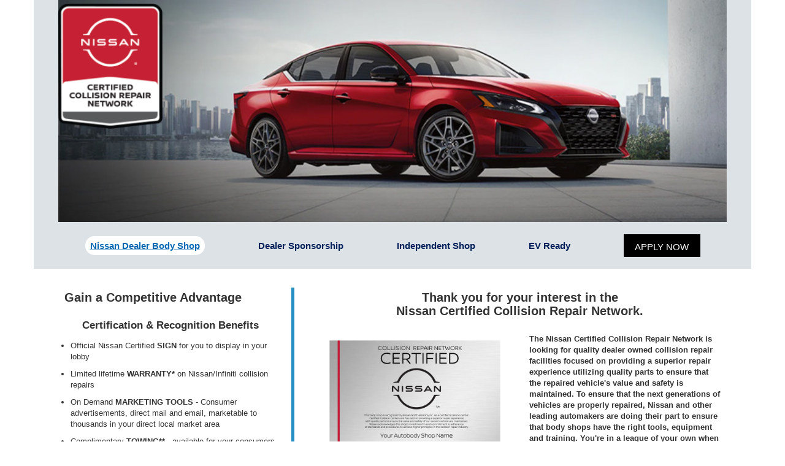

--- FILE ---
content_type: text/html; charset=UTF-8
request_url: https://getnissancertified.com//nissan
body_size: 22706
content:
<!DOCTYPE html PUBLIC "-//W3C//DTD XHTML 1.0 Transitional//EN" "http://www.w3.org/TR/xhtml1/DTD/xhtml1-transitional.dtd">
<html xmlns="http://www.w3.org/1999/xhtml" lang="en">
<head>
	<meta http-equiv="Content-Type" content="text/html; charset=utf-8" />
	<meta http-equiv="content-language" content="en" />
	<meta name="viewport" content="height=device-height, width=device-width, initial-scale=1.0"/>
	<title>GET NISSAN CERTIFIED</title>
    <link rel="shortcut icon" type="image/x-icon" href="https://getnissancertified.com/resources/images/favicon.ico">
	<link rel="stylesheet" type="text/css" href="https://getnissancertified.com/resources/bootstrap/3.3.7-bootstrap.css">
    <link rel="stylesheet" type="text/css" href="https://getnissancertified.com/resources/bootstrap/4.7.0-font-awesome.css">
	<link rel="stylesheet" type="text/css" href="https://getnissancertified.com/resources/jquery-ui/1.13.2/jquery-ui.css">
    <link rel="stylesheet" type="text/css" href="https://getnissancertified.com/resources/fancyapps/source/jquery.fancybox.css">
    <link rel="stylesheet" type="text/css" href="https://getnissancertified.com/resources/css/nissan.css">
    <link rel="stylesheet" type="text/css" href="https://getnissancertified.com/resources/css/getCertifiedProgram/generic_dealer_sponsorship.css">
    
	<script src="https://getnissancertified.com/resources/cdn/jquery/3.7.1/jquery.min.js"></script>
    <script src="https://getnissancertified.com/resources/jquery-ui/1.13.2/jquery-ui.js"></script>
    <script src="https://getnissancertified.com/resources/fancyapps/source/jquery.fancybox.pack.js"></script>
    <script src="https://getnissancertified.com/resources/bootstrap/3.3.7-bootstrap.js"></script>
    <script src="https://getnissancertified.com/resources/js/tippy.all.min.js"></script>
    <script src="https://getnissancertified.com/resources/js/notify.js"></script>
    <script src="https://getnissancertified.com/resources/form-validator/jquery.form-validator.min.js"></script>
    <script src="https://getnissancertified.com/resources/jqGrid/js/jquery.jqGrid.js"></script>
    <script src="https://getnissancertified.com/resources/jqGrid/js/i18n/grid.locale-en.js"></script>
    <script src="https://getnissancertified.com/resources/js/getCertifiedProgram/get_oem_certified.js"></script>
    <!-- Google Tag Manager -->
    <script>(function(w,d,s,l,i){w[l]=w[l]||[];w[l].push({'gtm.start':
    new Date().getTime(),event:'gtm.js'});var f=d.getElementsByTagName(s)[0],
    j=d.createElement(s),dl=l!='dataLayer'?'&l='+l:'';j.async=true;j.src=
    'https://www.googletagmanager.com/gtm.js?id='+i+dl;f.parentNode.insertBefore(j,f);
    })(window,document,'script','dataLayer','GTM-WX3KBG2');</script>
    <!-- End Google Tag Manager -->
</head>
<body class="container entire_page_container" style="display:none;">
    <!-- Google Tag Manager (noscript) -->
    <noscript><iframe src="https://www.googletagmanager.com/ns.html?id=GTM-WX3KBG2"
    height="0" width="0" style="display:none;visibility:hidden"></iframe></noscript>
    <!-- End Google Tag Manager (noscript) -->
	<header class="entire_header_container">
		<!-- mobile menu -->
		<div class="mobile_menu_oem">
			<div class="open_mobile_menu" id="mobileOpen" onclick="toggleMobileMenu()" data-click-state="1">
				<div class="each_open_menu_icon line_1"></div>
				<div class="each_open_menu_icon line_2"></div>
				<div class="each_open_menu_icon line_3"></div>
			</div>
		</div>
		<div class="mobile_nav_closing_contain" id="closingBackground" onclick="toggleMobileMenu()" style="display:none;"></div>
		<nav class="mobile_actual_menu" id="mobileEntireMenu" style="display:none;">
			<div class='close_actual_mobile_menu'></div>
			<div class="tab-btn active-tab-btn each_mobile_tab" data-tab="dealer-shop" onclick="toggleMobileMenu()">
				Nissan Certification
			</div>
			<div class="tab-btn each_mobile_tab" data-tab="certification-requirements" onclick="toggleMobileMenu()">
				Certification Requirements
			</div>
			<div class="tab-btn each_mobile_tab" data-tab="dealer-sponsor" onclick="toggleMobileMenu()">
				Nissan Dealers
			</div>
            <div class="tab-btn each_mobile_tab" data-tab="evready" onclick="toggleMobileMenu()">
                EV Ready			</div>
		</nav>
		<!-- mobile menu -->
	
		<div class="oem_header_logo_contain">
			<img class="actual_oem_logo_header" alt="Nissan Certified Collision Center" src="https://cpn-apncloud.s3.us-west-2.amazonaws.com/StoredFiles/nissanHearImageNew_en_68c7e0cac449d.png">
		</div>
		<div class="oem_header_logo_contain_mobile">
			<img class="actual_oem_logo_header" alt="Nissan Certified Collision Center" src="https://cpn-apncloud.s3.us-west-2.amazonaws.com/StoredFiles/nissanHearImageNew_en_68c7e0cac449d.png">
		</div>
		<div class="oem_header_logo_contain_mobile_smaller">
			<img class="actual_oem_logo_header" alt="Nissan Certified Collision Center" src="https://cpn-apncloud.s3.us-west-2.amazonaws.com/StoredFiles/nissanHearImageNew_en_68c7e0cac449d.png">
		</div>
		<div class="generic_header_img_contain">
			<img class="actual_oem_logo_header" alt="Nissan Vehicle" src="https://cpn-apncloud.s3.us-west-2.amazonaws.com/StoredFiles/nissanCertifiedLogoForWeb_en_6631a18471ecb.jpg">
		</div>
		<div class="generic_header_img_contain_mobile">
			<img class="generic_header_img_mobile" alt="Nissan Vehicle" src="https://cpn-apncloud.s3.us-west-2.amazonaws.com/StoredFiles/nissanCertifiedLogoForWeb_en_6631a18471ecb.jpg">
		</div>
	
		<nav class="entire_header_nav">
			<div class='tab-btn each_header_nav_tab_item active-tab-btn hide_for_mobile_menu' data-tab="dealer-shop">
            Nissan Dealer Body Shop                 
			</div>
			<div class='tab-btn each_header_nav_tab_item hide_for_mobile_menu' data-tab="certification-requirements">
			  Dealer Sponsorship 
			</div>
			<div class='tab-btn each_header_nav_tab_item hide_for_mobile_menu' data-tab="dealer-sponsor">
              Independent Shop 
           </div>
            <div class='tab-btn each_header_nav_tab_item hide_for_mobile_menu' data-tab="evready">				
                EV Ready 
			</div>
			<div class='each_header_nav_tab_item'>
				<button type='button' class="hyundai_button" id="apply-now-btn1" onclick="applyNowBtn()">APPLY NOW</button>
			</div>
		</nav>
	</header>

	<div class="sub-tabs each_tab_section" id="dealer-shop">
		<div class="contain_flex_sections">
			<section class="left_contain_sections">
				<h3 class="each_section_title">
					Gain a Competitive Advantage
				</h3>
				<h4 class="each_section_subtitle centered_for_mobile centered_element">
                    Certification & Recognition Benefits
				</h4>
				<ul class="each_list_section">
					<li class="each_list_item">
						Official Nissan Certified <b>SIGN</b> for you to display in your lobby
					</li>
					<li class="each_list_item">
                    Limited lifetime <b>WARRANTY*</b> on Nissan/Infiniti collision repairs
					</li>
					<li class="each_list_item">
                         On Demand <b>MARKETING TOOLS</b> - Consumer advertisements, direct mail and email, marketable to thousands in your direct local market area
					</li>
					<li class="each_list_item">
                        Complimentary <b>TOWING**</b> - available for your consumers to your Nissan Certified shop at <br>1-800-NISSAN-1
					</li>
					<li class="each_list_item">
                         Special <b>PRESS RELEASE</b> issued to your local media outlets announcing your new official Nissan Certification
					</li>
					<li class="each_list_item">
                         Listing on online Nissan body shop <b>LOCATOR</b> websites & consumer-facing smart phone apps linked to your site
					</li>
                    <li class="each_list_item">
                         <b>BUSINESS DEVELOPMENT</b> process and feedback to ensure your shop continues to have what it takes to properly repair the new generation of Nissan vehicles
					</li>
                </ul>
                <ul class="each_list_section noteui">
                    <li class="each_list_item">
                        Contact your local Nissan Certified Collision Center for details on the terms and conditions of their Limited Lifetime Warranty. 
                    </li>
					<li class="each_list_item no_bottom_padding">
                        Only Nissan vehicles within a 50-mile radius of Nissan Certified Shop; all others at owner's expense. Certain restrictions apply.
					</li>
				</ul>
			</section>
			<section class="right_contain_sections">
				<h3 class="each_section_title centered_element">
                Thank you for your interest in the <br>Nissan Certified Collision Repair Network.
				</h3>
                <div class="row">
                    <div class="col-md-6">
                       <img class="actual_oem_logo_header" src="https://cpn-apncloud.s3-us-west-2.amazonaws.com/StoredFiles/APN-Program-15-1_en_609d588a4ab62.jpg">
                    </div>
                    <div class="col-md-6">
                        <span class="frontImage">
                        The Nissan Certified Collision Repair Network is
                        looking for quality dealer owned collision repair
                        facilities focused on providing a superior repair
                        experience utilizing quality parts to ensure that
                        the repaired vehicle's value and safety is
                        maintained. To ensure that the next generations
                        of vehicles are properly repaired, Nissan and
                        other leading automakers are doing their part to
                        ensure that body shops have the right tools,
                        equipment and training. You're in a league of your
                        own when you receive your Nissan Certification,
                        and it can open additional opportunities for your
                        business.
                        </span>
                    </div>
                </div>
				<section>
					
					<div class="apply_section_button_contain less_bottom_padding">
						<button type='button' class="apply_now_activate1 hyundai_button" onclick="applyNowBtn()">APPLY NOW</button>
					</div>
				</section>
			</section>
		</div>
		<section class="need_help_container">
    <div class="phone_icon_contain">
        <i class="fa fa-phone" aria-hidden="true"></i>
    </div>
    <h4 class="actual_need_help_text">
        <span class="block_for_mobile">Need more information?</span>
        <span class="block_for_mobile">Help is only a phone call away:</span>
        <a class="actual_help_number" href="tel:+949-221-0010">949-221-0010</a>
    </h4>
</section>	</div>
	<div class="sub-tabs each_tab_section" id="certification-requirements" style="display:none">
		<section class="contain_regular_sections">
			<h3 class="each_section_title centered_for_mobile centered_element">
				Nissan  Dealer Sponsorship
			</h3>
			<p class="each_section_paragraph">
                 The Nissan Certified Collision Repair Network is looking for Nissan Dealers to sponsor and encourage third-party collision repair shops in their Dealer PMA to become Nissan Certified Repair Providers. This form allows you to "Approve" or "Reject" independent body shops that have already identified that you are their primary Nissan Parts supplier. The form also allows you to sponsor additional body shops that are not already on the list.
			</p>	
            <p class="each_section_paragraph">
                 Enter your dealer code below to see a list of shops and begin adding any others you feel should become officially Nissan Certified. Understand, not all shops will qualify in meeting the standards and requirements of the program.
            </p>	
            <div class="centered_element dealercode">
                <p class="textcenter">
                  <button type="button" class="btn btn-lg blk_btn white" onclick="window.open('https://apex.collisionperformance.com/dealerSponsor/nissan/US')">DEALER CODE</button>
                </p>
            </div>
		</section>
		<section class="need_help_container">
    <div class="phone_icon_contain">
        <i class="fa fa-phone" aria-hidden="true"></i>
    </div>
    <h4 class="actual_need_help_text">
        <span class="block_for_mobile">Need more information?</span>
        <span class="block_for_mobile">Help is only a phone call away:</span>
        <a class="actual_help_number" href="tel:+949-221-0010">949-221-0010</a>
    </h4>
</section>	</div>
	<div class="sub-tabs each_tab_section" id="dealer-sponsor" >
    <section class="contain_regular_sections">
			<h3 class="each_section_title centered_for_mobile centered_element">
                 Nissan Certified Collision Repair Center Network
			</h3>
			<p class="each_section_paragraph">
            Thank you for your interest in becoming a certified shop for Nissan.
			</p>
			<p class="each_section_paragraph">
            The Nissan Certified Collision Repair Network is looking for quality independent collision repair facilities focused on providing a superior repair experience utilizing
            quality parts to ensure that the repaired vehicle's value and safety is maintained.
			</p>	
            <p class="each_section_paragraph">
            The purpose of the Nissan Certified Collision Repair Network is to ensure that the next generations of vehicles are properly repaired, by equipping body shops with
the right tools, equipment and training. You're in a league of your own when you receive your Nissan Certification and it can open up additional opportunities for
your business:
            </p>    		
			<p class="each_section_paragraph less_bottom_padding">
				<b>STEPS TO CERTIFICATION:</b>
			</p>
			
			<ol class="each_list_section makemargin">
				<li class="each_list_item less_bottom_padding">
					<b> REVIEW </b> - Review the terms and conditions of participation and select the enrollment option. Then, see the amount due and select your form of
payment.
				</li>
				<li class="each_list_item less_bottom_padding">
					<b> MARKET AREA</b> -  Contact the Collision Performance Network team to confirm if certification is available in your market area.
				</li>
				<li class="each_list_item less_bottom_padding">
					<b> ASSESSMENT</b> – The question and answer process allows you to assess your capabilities and create a business development plan, if necessary. As you go
through the process, you can assess whether or not you will be able to make the grade.
				</li>
				<li class="each_list_item less_bottom_padding">
					<b> EVALUATION</b> - The online system provides you with a score and illustrates any deficiencies in becoming Certified or Recognized. It is part of the ongoing
business development process.
				</li>
				<li class="each_list_item less_bottom_padding">
					<b>AUDIT</b>- When you are sure you can meet all of the requirements, the next step is to schedule an on-site inspection-audit. The inspector will tour your
body shop and ensure proof of compliance with photos and documentation.
				</li>
				<li class="each_list_item remove_bottom_margin less_bottom_padding">
					<b> MARKETING  </b> - To ensure your shop gains value from Recognition, various marketing and promotional tools are available. Note: Shops must upload
images and logos to personalize the optional marketing materials.
				</li>
			</ol>
			<div class="apply_section_button_contain">
				<button type="button" class="apply_now_activate1 hyundai_button" onclick="applyNowBtn()">APPLY NOW</button>
			</div>
			
			</section>
		<section class="need_help_container">
    <div class="phone_icon_contain">
        <i class="fa fa-phone" aria-hidden="true"></i>
    </div>
    <h4 class="actual_need_help_text">
        <span class="block_for_mobile">Need more information?</span>
        <span class="block_for_mobile">Help is only a phone call away:</span>
        <a class="actual_help_number" href="tel:+949-221-0010">949-221-0010</a>
    </h4>
</section>	</div>
    <div class="sub-tabs each_tab_section" id="evready" style="display:none">
      <section class="contain_regular_sections">
            <h3 class="each_section_title centered_for_mobile centered_element">
                 Is Your Shop EV Ready?
			</h3>
            <p class="each_section_paragraph">
            With the launch of the Nissan ARIYA and move to future vehicle electrification the Nissan Certified Repair Network is launching a new designation category for the
            certified repair network. Nissan EV Ready will allow your shop to stand out of the crowd when EV owners are searching for repair facilities ready to handle their
            ARIYA or LEAF. This designation will include a new EV badge, consumer marketing, and shop locator search functionality.
            </p>    
            <p class="each_section_paragraph">
            As Nissan introduces more EV models, we will continue to provide Nissan specific training in areas of EV technology and specific model repair courses. All training
            will be located within the <a target="_blank" title ="Nissan Collision Virtual Academy" href="https://lms.nnanet.com/Main/loginDlr.asp" class="nissanlink" rel="noopener noreferrer">Nissan Collision Virtual Academy</a> and available to all shop personnel. All training within the site is included with your certification fees
            and everyone is encouraged to participate. The requirements of this certification will continue to develop and grow along the Nissan model lineup.
            </p> 
            <div class="row align-items-center evRow" >              
                <div class="col-md-5 col-md-offset-1 centered_for_mobile">
                    <p class="marbot"><b class="underLine">Required Course</b></p>
                    <p class="recommtop">Nissan ARIYA Model Overview, Safety, and Repair</p>
                    <p class="marbot martop"><b class="underLine">Recommended Courses</b></p>
                    <p class="marbot">Intelligent Mobility</p>
                    <p class="marbot">Nissan HEV Tech</p>
                    <p class="marbot">Nissan EV Fundamentals</p>
                </div>                
                <div class="col-md-4 col-md-offset-2 centered_for_mobile">
                    <img class="eveImage" src="https://cpn-apncloud.s3.us-west-2.amazonaws.com/StoredFiles/NissanEvImageNewWeb_en_66388aaae94b1.jpg">
                </div>               
            </div>
            <p></p>
            <p class="each_section_paragraph">
            In addition to the above courses the Nissan Certified Network is also recommending the <a class="nissanlink" href="https://go.oeconnection.com/EVHQ">OEC EVHQ</a> program. This program will highlight best practices for the safe
            and proper handling of EV vehicles in addition to safety equipment necessities. The program includes an in-shop inspection as well as individual staff member
            training.
            </p>
            <p></p>
            <p>If you have questions, please email us at <a class="nissanlink" href="mailto:NNACollisionRepairNetwork@nissan-usa.com">NNACollisionRepairNetwork@nissan-usa.com</a>.</p>
            
      </section>
      <section class="need_help_container">
    <div class="phone_icon_contain">
        <i class="fa fa-phone" aria-hidden="true"></i>
    </div>
    <h4 class="actual_need_help_text">
        <span class="block_for_mobile">Need more information?</span>
        <span class="block_for_mobile">Help is only a phone call away:</span>
        <a class="actual_help_number" href="tel:+949-221-0010">949-221-0010</a>
    </h4>
</section>    </div>

	<section id="dealer-login-box" class="dealer_login_box" style="display:none">
    <div onKeyPress="return checkSubmit(event, 'en','15', 'https://getnissancertified.com/')">
        <form action="https://getnissancertified.com/nissan" id="dealer-login-frm" method="post" accept-charset="utf-8">
                           <input type="hidden" name="csrf_hq4" value="a0966fd8d12f364fbf1b36c5e7875bd8" />
        <h3 class="each_section_title centered_element">
            Dealer Login
        </h3>
        <div class="each_login_dealer_field">
            <label>Dealer Code:</label>
            <input class="form-control" id="dealer-login-frm-username" type="username" name="username">
        </div>
        <div class="each_login_dealer_field">
            <label>Password:</label>
            <input autofocus class="form-control" id="dealer-login-frm-password" type="password" name="password">
        </div>
        </form>        <p id="error-div" class="error_login_text"></p>
        <div>
            Trouble logging in? <br>Please contact
			<a href="tel:949-221-0010">949-221-0010</a> or 
            <a href="mailto:info@assuredperformance.net">info@assuredperformance.net</a>
        </div>
        <div class="dealer_login_btn_contain">
            <div type="button" class="hyundai_button" onclick="checkCodeAndPass('en','15', 'https://getnissancertified.com/');">CONTINUE</div>
        </div>
    </div>
</section><footer class="entire_footer_container">
	<div class="footer_top">
		<div class="left_side_footer_icon">
            <img  alt="Nissan Logo" src="https://cpn-apncloud.s3.us-west-2.amazonaws.com/StoredFiles/NissanFooterImageNew_en_6634a45ad0e7c.jpg" class="left_actual_footer_icon nissanlogo">
		</div>
		<div class="right_side_footer_icon">
			<img alt="Collision Performance Network" src="https://cpn-apncloud.s3.us-west-2.amazonaws.com/StoredFiles/CPN-logo-blue_en_66b5e8b638ce6.png" class="right_actual_footer_icon">
		</div>
	</div>
	<div class="footer_bottom">
		<div class="left_bottom_footer">
            ©2026 OEConnection. All Rights Reserved.		</div>
		<div class="right_bottom_footer">
			<span class="block_for_mobile">
				Phone: <a class="footer_help_links" href="tel:+949-221-0010">949-221-0010</a>
			</span>

            			<span class="footer_seperator">|</span>
			<span class="block_for_mobile">
				Email: <a class="footer_help_links" href="mailto:collisionperformancenetwork@oeconnection.com">collisionperformancenetwork@oeconnection.com</a>
			</span>
            
		</div>
	</div>
</footer>
<script>
    var programID = 15;
    var apnUrl    = 'https://www.collisionperformance.com/';
    function applyNowBtn(){
        window.location.href = apnUrl+ 'applicationProcess/entire_application';
	}
	
	$(document).on("click", "#dealer-login-btn", function () {
		$.fancybox({
			href: "#dealer-login-box"
		})
	})
	
</script>
</body>

<!-- "nissanwithEv" -->


--- FILE ---
content_type: text/css
request_url: https://getnissancertified.com/resources/css/nissan.css
body_size: 19254
content:
/* ++++++++++++++++++++++++++++++++++++++++++++++++++++++ */
/*              hyundai official variables start           */
/* ++++++++++++++++++++++++++++++++++++++++++++++++++++++ */

:root {
	--dark_blue: #00205b;
	--bright_blue: #00a0dc;
	--grey: #dde2e6;
}

@font-face {	
	src: url(../css/fonts/avenir/AvenirNextLTPro-Regular.otf);
}

@font-face {	
	src: url(../css/fonts/avenir/AvenirNextLTPro-Bold.otf);
	font-weight: 600;
}

@font-face {
	src: url(../../fonts/avenir/AvenirNextLTPro-It.otf);
	font-style: italic;
}

@font-face {
	src: url(../../fonts/avenir/AvenirNextLTPro-Bold-Italic.ttf);
	font-style: italic;
	font-weight: bold;
}

* {
	font-family: Avenir, Arial, Helvetica, sans-serif;
}

body {
	font-family: Avenir, Arial, Helvetica, sans-serif;
	font-size: 15px;
}

/* ++++++++++++++++++++++++++++++++++++++++++++++++++++++ */
/*              hyundai official variables end             */
/* ++++++++++++++++++++++++++++++++++++++++++++++++++++++ */

/* ++++++++++++++++++++++++++++++++++++++++++++++++++++++ */
/*                hyundai  start                           */
/* ++++++++++++++++++++++++++++++++++++++++++++++++++++++ */

.entire_header_container {
	padding: 0px 40px 0px 40px;
	background: var(--grey);
}

.mobile_menu_oem {
	display: none;
}

.oem_header_logo_contain_mobile {
	display: none;
}


.mobile_actual_menu {
	display: none;
}

.generic_header_img_contain_mobile {
	display: none;
}

.oem_header_logo_contain_mobile_smaller {
	display: none;
}

.actual_language_switch {
	display: flex;
	width: 75px;
	top: 10px;
	position: relative;
	margin-right: 15px;
	margin-left: auto;
	margin-bottom: -35px;
}

.each_language {
	font-size: 14px;
	color: black;
	background: white;
	height: 35px;
	width: 35px;
	display: flex;
	align-items: center;
	justify-content: center;
}

.each_language:not(:last-child) {
	margin-right: 5px;
}

.each_language:hover {
	text-decoration: none;
}

.oem_header_logo_contain {
	position: absolute;
    top: 6px;
    width: 170px;
}

.actual_oem_logo_header {
	width: 100%;
	height: auto;
}

.entire_header_nav {
	display: flex;
	padding: 20px 0;
	justify-content: space-around;
	font-size: 15px;
	align-items: center;
	color: var(--dark_blue);
	font-weight: 600;
}

.tab-btn.active-tab-btn {
    color: #c32727;
	text-decoration: underline;
	background: white;
    background-blend-mode: color;
    border-radius: 20px;
    padding: 5px 8px;
}

.each_header_nav_tab_item {
	cursor: pointer;
}

.each_header_nav_tab_item:hover {
	text-decoration: underline;
}

.generic_header_img {
	width: 100%;
}

.hyundai_button {
	background: #000;
	color: white;
	font-weight: 400;
	display: flex;
	height: 37px;
	justify-content: center;
	align-items: center;
	border: none;
	width: 125px;
	font-size: 15px;
	padding-top: 5px;
	cursor: pointer;
}

.centered_element {
	text-align: center;
}

.contain_flex_sections {
	display: flex;
	padding: 20px 40px;
}

.contain_regular_sections {
	padding: 20px 40px;
}

.left_contain_sections {
	border-right: 5px solid #c3272e;
	padding-right: 25px;
	margin-right: 40px;
	min-width: 375px;
}

.each_section_title {
	margin-top: 5px;
	font-weight: 600;
	padding-bottom: 16px;
}

.sign_statement_flex {
	display: flex;
	align-items: center;
}

.each_section_subtitle {
	font-weight: 600;
	padding-bottom: 5px;
}

.each_list_section {
	padding-left: 10px;
}

.each_list_item {
	padding-bottom: 10px;
    font-size: 13px;
}

.sign_statement_flex {
	display: flex;
	align-items: center;
}

.sign_container {
	text-align: center;
	padding-bottom: 30px;
}

.actual_sign_image {
	max-width: 42%;
}

.mission_statement_contain {
	flex-basis: 60%;
}

.each_section_paragraph {
	margin-bottom: 25px;
}

.need_help_container {
	background: var(--grey);
	display: flex;
	align-items: center;
	justify-content: center;
	padding: 25px;
}

i.fa.fa-phone {
    font-size: 46px;
    margin-right: 8px;
    height: 33px;
}

.actual_need_help_text {
	font-size: 20px;
}

.actual_help_number {
	font-weight: 600;
	color: black;
}

.actual_help_number:hover {
	color: var(--bright_blue);
	text-decoration: none;
}

.entire_footer_container {
	padding: 20px 40px;
	font-size: 12px;
}

.footer_top {
	display: flex;
	align-items: center;
	justify-content: space-between;
}

.footer_bottom {
	display: flex;
	align-items: center;
	justify-content: space-between;
	padding-top: 15px;
}

.left_actual_footer_icon {
	width: 100%;
	height: auto;
}

.right_side_footer_icon {
	text-align: right;
}
.right_actual_footer_icon {
	width: 100%;
	height: auto;
}

.footer_help_links {
	color: black;
}

.footer_help_links:hover {
	color: var(--bright_blue);
	text-decoration: none;
}

.dealer_login_container .hyundai_button {
	margin: auto;
}

.contain_apply_box_button .hyundai_button {
	margin: auto;
}

.dealer_login_btn_contain .hyundai_button {
	margin: auto;
	margin-top: 20px;
}

.apply_now_box {
	max-width: 830px;
	overflow-x: hidden
}

.apply_now_input {
	width: 100%;
	margin-top: -3px;
	margin-bottom: 10px;
}

.flex_align_label {
	display: flex;
}

.agree_check {
	cursor: pointer;
}

.agree_label {
	margin-left: 10px;
	cursor: pointer;
	flex: 1;
}

.required_input {
	color: red;
}

.dealer_login_box {
	padding: 15px;
	max-width: 400px;
}

.each_login_dealer_field {
	padding-bottom: 10px;
}

.error_login_text {
	color: red;
}

.hidden_on_desktop {
	display: none;
}

.hyundai_color_title {
	color: var(--bright_blue);
}

.longer_button {
	width: auto;
	padding-left: 20px;
	padding-right: 20px;
}

.submit_sponsor_shops_btn_contain {
	padding-bottom: 20px;
}

.submit_sponsor_shops_btn_contain .hyundai_button {
	margin: auto;
}

#electronicSign1 {
	margin-right: 10px;
}

.add_shops_section {
	display: flex;
	flex-direction: column;
	align-items: center;
	justify-content: center;
	padding-top: 10px;
}

.validation_text_add {
	color: red;
	font-weight: 600;
	transition: opacity 1s ease-out;
	opacity: 0;
	overflow: hidden;
}

.apn_loading_image {
	display: none;
}

#approveShopBtn1:disabled:hover {
	cursor: not-allowed
}

#approveShopBtn1:disabled:hover+.validation_text_add {
	opacity: 1;
}

.show_cursor_label {
	cursor: pointer;
}

.fancybox_add_shop {
	padding: 10px;
	max-width: 600px;
	display: none
}

.apn_loader_container {
	display: flex;
	align-items: center;
	justify-content: center;
	position: absolute;
	width: 94%;
	bottom: 100px;
}

.remove_bottom_margin {
	margin-bottom: 0;
}

#enrollCheckBox {
	height: 13px;
	width: auto;
}

#closingBackground {
	width: 100%;
	height: 100%;
	position: absolute;
}

.apply_section_button_contain {
	padding-top: 113px;
	padding-bottom: 30px;
}

.apply_section_button_contain .hyundai_button {
	margin: auto;
}

.certified_reqs_buttons_contain {
	display: flex;
	justify-content: center;
	padding-bottom: 40px;
}

.hyundai_button.longer_button.download_cert_button {
	margin-right: 20px;
}

.not_logged_sponsor_padding {
	padding-top: 40px;
	padding-bottom: 0px;
}

.no_top_padding {
	padding-top: 0;
}

.no_bottom_padding {
	padding-bottom: 0;
}

.less_top_padding {
	padding-top: 15px;
}

.less_bottom_padding {
	padding-bottom: 5px;
}


h5.each_h5_subtitle {
	font-size: 15px;
	font-weight: 600;
}

.more_bottom_padding {
	padding-bottom: 40px;
}

.french_hyundai_menu_apply {
	font-size: 12px;
}

.french_apply_now_button {
	width: auto;
}

.required_tools_header {
	display: flex;
}

.left_tools_section {
	width: 180px;
	padding: 10px;
	border: 1px solid #ccc;
}

.right_tools_section {
	width: 400px;
	padding: 10px;
	border: 1px solid #ccc;
	border-left: none;
}

.left_tools_header {
	font-weight: 600;
	background: #eee;
}

.right_tools_header {
	font-weight: 600;
	background: #eee;
}

.each_tools_body {
	display: flex;
}



/* ++++++++++++++++++++++++++++++++++++++++++++++++++++++ */
/*                hyundai         end                      */
/* ++++++++++++++++++++++++++++++++++++++++++++++++++++++ */

/* ++++++++++++++++++++++++++++++++++++++++++++++++++++++ */
/*                jqgrid style  start                     */
/* ++++++++++++++++++++++++++++++++++++++++++++++++++++++ */

.ui-widget-header {
	background: var(--dark_blue);
	font-weight: normal;
	font-size: 14px;
}

.ui-state-default,
.ui-widget-content .ui-state-default,
.ui-widget-header .ui-state-default,
.ui-button,
html .ui-button.ui-state-disabled:hover,
html .ui-button.ui-state-disabled:active {
	background: var(--dark_blue);
	font-size: 12px;
	padding-top: 5px;
}

.ui-widget-content {
	font-size: 12px;
}

.ui-pager-control table tr td {
	background: var(--dark_blue);
	width: auto !important;
}

table.ui-pg-table.ui-common-table.ui-pager-table {
	display: flex;
	justify-content: center;
}

td#sponsored-table-pager_right {
	position: absolute;
	right: 10px;
}

div#gbox_sponsored-table {
	margin: auto;
}

.sponsor_table_contain {
	background: var(--grey);
	padding: 30px 88px;
}

div.each_language {
	cursor: default;
}

.ui-state-hover {
	color: #ccc !important;
}

/* ++++++++++++++++++++++++++++++++++++++++++++++++++++++ */
/*                jqgrid style  end                       */
/* ++++++++++++++++++++++++++++++++++++++++++++++++++++++ */

/* ++++++++++++++++++++++++++++++++++++++++++++++++++++++ */
/*                querys  start                           */
/* ++++++++++++++++++++++++++++++++++++++++++++++++++++++ */
@media (min-width:800px) and (max-width:1000px) {
	.right_side_footer_icon {
		text-align: center;
	}
}
@media (min-width:800px){
	.right_actual_footer_icon {
		width: 60%;
	}
}


@media (min-width:1045px) and (max-width:1200px) {
	.entire_page_container {
		width: 1028px;
		font-size: 14px;
	}
	.right_actual_footer_icon {
		width: 25%;
	}
}

@media (min-width:992px) and (max-width:1044px) {
	.right_actual_footer_icon {
		width: 25%;
	}
	.entire_page_container {
		font-size: 13px;
	}

	.entire_header_nav {
		font-size: 14px;
	}

	.hyundai_button {
		font-size: 14px;
		padding-top: 2px;
	}

	.each_section_subtitle {
		font-size: 16px;
	}

	.each_section_title {
		font-size: 22px;
	}

	.oem_header_logo_contain {
		top: 10px;
	}

	.actual_language_switch {
		top: 5px;
	}

	.actual_need_help_text {
		font-size: 16px;
	}

	i.fa.fa-phone {
		font-size: 55px;
		height: 50px;
	}

	.need_help_container {
		padding: 15px 0px;
	}
}

@media (max-width:991px) {
	.entire_page_container {
		width: 100%;
		padding: 0;
		margin: 0 !important;
	}

	.actual_language_switch {
		display: none;
	}

	.hide_for_mobile_menu {
		display: none;
	}

	.mobile_menu_oem {
		display: flex;
		width: 10%;
		top: 10px;
		position: relative;
		margin-right: 0px;
		margin-left: auto;
		margin-bottom: -22px;
		z-index: 4;
	}

	.open_mobile_menu {
		cursor: pointer;
		width: 35px;
	}

	.open_mobile_menu.active {
		margin-bottom: 13px;
	}

	.entire_header_container {
		padding: 0;
	}

	/* mobile menu starts  */

	.line_1,
	.line_2,
	.line_3 {
		cursor: pointer;
		border-radius: 4px;
		height: 4px;
		width: 35px;
		background: white;
		position: relative;
		display: block;
		content: '';
		transition: all 300ms ease-in;
	}

	.line_1,
	.line_2 {
		margin-bottom: 5px;
	}

	.open_mobile_menu:hover span {
		cursor: pointer;
		background: #e7e7e7;
	}

	.open_mobile_menu.active .line_1 {
		background: #fefefe;
		top: 10px;
		position: absolute;
		transform: rotate(45deg);
		top: 8px;
	}

	.open_mobile_menu.active .line_2 {
		background-color: transparent;
	}

	.open_mobile_menu.active .line_3 {
		background: #fefefe;
		bottom: 10px;
		position: absolute;
		transform: rotate(-45deg);
	}

	/* mobile menu ends  */

	.oem_header_logo_contain {
		display: none;
	}

	.oem_header_logo_contain_mobile {
		display: block;
		position: absolute;
		top: 10px;
		width: 165px;
	}

	.mobile_actual_menu {
		position: absolute;
		min-width: 200px;
		z-index: 3;
		right: 0;
	}

	.each_mobile_tab {
		text-align: center;
		padding: 10px;
		background: var(--grey);
		cursor: pointer;
		border-left: 1px solid var(--dark_blue);
	}

	.each_mobile_tab:hover {
		text-decoration: none;
		background: var(--dark_blue);
		color: var(--grey);
	}

	.each_mobile_tab.active-tab-btn {
		text-decoration: none;
		background: var(--dark_blue);
		color: var(--grey);
	}

	.each_mobile_tab:not(:last-child) {
		border-bottom: 1px solid var(--dark_blue);
	}

	.close_actual_mobile_menu {
		margin-top: 45px;
	}

	.actual_language_switch_mobile {
		display: flex;
		align-items: center;
		justify-content: space-evenly;
		text-align: center;
		padding: 7px 10px;
		background: var(--grey);
		border-bottom: 1px solid var(--dark_blue);
		border-left: 1px solid var(--dark_blue);
	}

	.each_language_mobile {
		width: 50%;
		background: white;
		height: 28px;
		display: flex;
		align-items: center;
		justify-content: center;
		color: black;
	}

	.each_language_mobile:hover {
		text-decoration: none;
	}

	.each_language_mobile.active_mobile_language {
		color: var(--grey);
		background: var(--dark_blue);
		cursor: default;
	}

	.contain_flex_sections {
		flex-direction: column-reverse;
	}

	.left_contain_sections {
		border-right: none;
		padding-right: 0;
		margin-right: 0;
		min-width: inherit;
	}

	.sign_statement_flex {
		flex-direction: column;
	}

	.hidden_on_mobile {
		display: none;
	}


	.hidden_on_desktop {
		display: block;
	}

	.sign_container {
		margin-left: 0;
	}

	.block_for_mobile {
		display: block;
		padding-bottom: 10px;
	}

	.need_help_container {
		flex-direction: column;
		text-align: center;
	}

	.footer_bottom {
		flex-direction: column;
		text-align: center;
	}

	.footer_top {
		flex-direction: column;
	}

	.each_section_title {
		font-size: 20px;
		margin-top: 20px;
	}

	.each_section_subtitle {
		font-size: 16px;
	}

	.each_section_paragraph {
		font-size: 14px;
	}

	.centered_for_mobile {
		text-align: center;
	}

	.left_align_for_mobile {
		text-align: left;
	}

	.footer_seperator {
		display: none;
	}
}

@media (max-width:750px) {
	.sponsor_table_contain {
		display: none;
	}

	.submit_sponsor_shops_btn_contain {
		background: var(--grey);
		padding-top: 20px;
	}

	.fancybox_add_shop {
		padding: 0px;
	}

	.certified_reqs_buttons_contain {
		flex-direction: column;
	}

	.certified_reqs_buttons_contain {
		flex-direction: column;
		align-items: center;
	}

	/* .certified_reqs_buttons_contain .hyundai_button {
		margin: auto;
	}*/

	.hyundai_button.longer_button.download_cert_button {
		margin-bottom: 25px;
		margin-left: auto;
		margin-right: auto;
	}

}

@media (max-width:550px) {
	.generic_header_img_contain {
		display: none;
	}

	.generic_header_img_contain_mobile {
		display: block;
	}

	.generic_header_img_mobile {
		width: 100%;
		height: auto;
	}

	.contain_flex_sections {
		padding: 20px;
	}

	.contain_regular_sections {
		padding: 20px;
	}

	.not_logged_sponsor_padding {
		padding-top: 40px;
		padding-bottom: 0px;
	}

	.left_tools_section {
		width: 30%;
	}

	.right_tools_section {
		width: 70%;
	}

	.required_tools_container {
		font-size: 14px;
	}

}

@media (max-width:450px) {
	.oem_header_logo_contain_mobile_smaller {
		display: block;
		position: absolute;
		top: 10px;
		width: 120px;
	}

	.oem_header_logo_contain_mobile {
		display: none;
	}

	.longer_button {
		width: auto;
		padding-left: 20px;
		padding-right: 20px;
	}

	.required_tools_container {
		font-size: 12px;
	}
}

@media (max-width:370px) {
	.longer_button {
		font-size: 13px;
	}
}

@media(min-width:992px) {
	.mobile_actual_menu {
		display: none !important;
	}
}

/* ++++++++++++++++++++++++++++++++++++++++++++++++++++++ */
/*                querys  end                             */
/* ++++++++++++++++++++++++++++++++++++++++++++++++++++++ */


/* ++++++++++++++++++++++++++++++++++++++++++++++++++++++ */
/*                temp start                              */
/* ++++++++++++++++++++++++++++++++++++++++++++++++++++++ */

div#passwordScreen {
	max-width: 400px;
	margin: auto;
	padding: 50px;
	text-align: center;
	display: flex;
	flex-direction: column;
	justify-content: space-between;
	height: 240px;
}

h3, .h3 {
    font-size: 20px !important;
}
h4, .h4 {
    font-size: 17px !important;
}
.frontImage{
    font-size: 13px;
}

.dealercode .btn-lg, .btn-group-lg>.btn {
    padding: 10px 16px;
    font-size: 18px;
    line-height: 1.33;
    border-radius: 6px;
}
.blk_btn{
    margin-bottom: 200px;
    color: #FFF;
    background: #666666; /* Old browsers */
    background: -moz-linear-gradient(top,  #666666 0%, #4c4c4c 25%, #000000 100%); /* FF3.6+ */
    background: -webkit-gradient(linear, left top, left bottom, color-stop(0%,#666666), color-stop(25%,#4c4c4c), color-stop(100%,#000000)); /* Chrome,Safari4+ */
    background: -webkit-linear-gradient(top,  #666666 0%,#4c4c4c 25%,#000000 100%); /* Chrome10+,Safari5.1+ */
    background: -o-linear-gradient(top,  #666666 0%,#4c4c4c 25%,#000000 100%); /* Opera 11.10+ */
    background: -ms-linear-gradient(top,  #666666 0%,#4c4c4c 25%,#000000 100%); /* IE10+ */
    background: linear-gradient(to bottom,  #666666 0%,#4c4c4c 25%,#000000 100%); /* W3C */
    filter: progid:DXImageTransform.Microsoft.gradient( startColorstr='#666666', endColorstr='#000000',GradientType=0 ); /* IE6-9 */
}
.btn:hover, .btn:focus, .btn.focus {
    color: #fff !important;
}
.underLine{
    text-decoration: underline
}
.eveImage{
    width: 56%;
    border: #000 1px solid;
}
.evRow{
    background-color: hsl(0, 0%, 90%);
    padding: 13px;

}
.evRow{
    margin: 0px !important;
}
.nissanlink{
    color: #0819da !important;
}
.nissanlogo{
    width:70%
}
#certification-requirements,#dealer-sponsor,#evready{
    display:none
}
.noteui li{
    list-style: none;
}

.noteui li:nth-child(1):before,li:nth-child(2):before {
    list-style: none;
    content: ""; 
}
.noteui li:nth-child(1):before {
    list-style: none;
    content: "*";
    margin-right: 6px;
    margin-left: -14px;
}
.noteui li:nth-child(2):before {
    list-style: none;
    content: "**";
    margin-right: 6px;
    margin-left: -14px;
}
.marbot{
    margin-bottom: 0px;
}
.martop{
    margin-top: 10px;
}
.recommtop
{
margin-bottom: 8px;
}
.makemargin{
    margin-left: 30px;
}



/* for fca website */
.mttop{
    margin-top: 13px;
}
.mttop5{
    margin-top: 5px;
}
.newhr{
    height: 2px;
    background: #0A2C55;
    margin: 1em 0;
}
.cell-rev, .cell-rev:last-child, .cell:last-child, .float-r {
    float: right;
}
.weight{
    font-weight: bold;
}
.listdata h4{
    font-weight: bold;
}
.listdata span{
    font-size: 13px;
}
.left_contain_sections{
    border-right: 5px solid #278ec3!important;
}
li h5{
    font-size: 13px;
    font-weight: bold;
    margin: 0px;
}
.frontImage{
    font-size: 13px;
    font-weight: bold;
}
.bradius{
    border-radius: 11px;
    border: 1px solid #247;
}
.fcalogo
{
    width: 80%;
}
.fsize{
    font-weight: bold;
    font-size: 13px;
}
.btncolor{
    background:#247 !important;
}
.mleft{
    font-size: 12px;
    font-weight: bold;
    margin-left: 15px;
}
.mleftnext{
    font-size: 12px;
    font-weight: bold;
    margin-left: 32px;
}
.left-fcalogo{
    width:100% !important;
}
.tab-btn.active-tab-btn {
    color: #0068b3;
}
.mbottom{
    margin-bottom: 100px;
}
.fonts14{
    font-size: 14px;
}

/* ++++++++++++++++++++++++++++++++++++++++++++++++++++++ */
/*                temp end                                */
/* ++++++++++++++++++++++++++++++++++++++++++++++++++++++ */


--- FILE ---
content_type: text/css
request_url: https://getnissancertified.com/resources/css/getCertifiedProgram/generic_dealer_sponsorship.css
body_size: 2227
content:

.main-body {
	background: #e6e6e6;
}

.sub-tabs {
	padding: 10px;
	background: #FFF;
}

.text-1 {
	margin-bottom: 10px;
}

.head-text {
	font-size: 22px;
    margin-top: 10px;
	margin-bottom: 20px;
    color: #1d3565;
}

.sub-head-text {
	font-weight: 600;
	margin-bottom: 15px;
	font-size: 16px;
}

.contact-text-header {
    padding-top: 20px;
	font-size: 16px;
	font-weight: 600;
    color: #000000;
}

.contact-phone {
	font-size: 18px;
	font-weight: 600;
    color: #000000;
}

.contact-text {
	font-size: 14px;
    color: #000000;
}

.contact-email {
	font-size: 14px;
    color: #1d3565;
}

.make-btn-blue {
	background-image: linear-gradient(#2c6fa8, #1d3565);
	border-color: white;
	color: #fff;
}

.make-btn-blue:hover {
	color: #fff;
	background-color: black;
	border-color: black;
}

.make-btn-blue:focus {
	color: #fff;
	background-color: black;
	border-color: black;
}

.lang-switch {
	display: flex;
	font-size: 12px;
	position: absolute;
	top: 0;
	right: 0;
	font-weight: 600;
}

.each-lang {
	margin-right: 5px;
	font-weight: 600;
	font-size: 14px;
}

#footer_container {
	clear: both;
	margin: 0 auto;
	background: #d8d8d8;
	height: 104px;
	color: #000000;
	bottom:0px;
	padding: 0 10 10 10;
}

#footer tr td {
	vertical-align: top;
	font-size: 12px;
	padding: 30px 30px 20px 0px;
}

#footer {
	width: 100%;
}

.floatRight {
	float: right;
}

.top-background {
	/* height: 200px; */
	text-align: center;
	/* padding: 40px; */
    background-color: #000000;
}

.logo-fca {
    position: absolute;
    top: 40px;
    left: 30px;
}

body.container {
    padding-right: 0;
    padding-left: 0;
    background: #fff;
}


.input-cls{
	display:inline;
	width: 150px;
	padding-left:3px;
}

.label-cls{
	width: 100px;
	margin-right: 10px;
	text-align: right;
}

.padding-10{
    padding: 10px;
}

.subtext-cls{
    font-size: 14px;
	font-weight: 600;
	color: #000000;
	padding: 10px;
}

.addshop-cls{
    padding:10px;
	max-width:600px;
	display:none;
}


.btndiv-cls
{
    text-align:center;
	margin: 10px;
	padding: 10px;
}

.pd-0{
    padding: 0px;
}

.mb-20{
    margin-bottom:20px;
}

.vinfast-ccc-logo-format{
    margin-top: 2.5rem;
    float: right;
}

.cpn-logo-format{
    height: 25px;
    width: 350px;
}


--- FILE ---
content_type: application/javascript
request_url: https://getnissancertified.com/resources/js/getCertifiedProgram/get_oem_certified.js
body_size: 9062
content:
function toggleMobileMenu() {
    $("#mobileOpen").toggleClass("active");
    $("#closingBackground").toggle();
    $("#mobileEntireMenu").toggle("slide", { direction: "right" }, 1000);
}

function checkSubmit(e, language, programs_id, base_url) {
    if (e && e.keyCode == 13) {
        checkCodeAndPass(language, programs_id, base_url);
    }
}

function checkCodeAndPass(language, programs_id, base_url) {
    let dealer_code = $("#dealer-login-frm-username").val().replace(" ", "");
    let zip_code = $("#dealer-login-frm-password").val().replace(" ", "");

    if (dealer_code.length == 0 || zip_code.length == 0) {
        if (language == "en") {
            $("#error-div").html("Invalid login credentials.");
        }
        else {
            $("#error-div").html("Identifiant ou mot de passe erroné");
        }
        return;
    }

    $.ajax({
        type: "post",
        dataType: "json",
        url: base_url + "getCertifiedProgram/Get_oem_certified/check_dealer_login?program_id=" + programs_id,
        data: $("#dealer-login-frm").serialize(),
        success: function (resp) {
            if (resp.status) {
                url = resp.url;
                window.location.href = url;
            } else {
                $("#error-div").html(resp.message);
            }
        }
    })
}

function verifyLogin(base_url, programs_id) {
    var frmData = $("#loginFrm").serialize();
    var username = $('#login-email').val();
    var password = $('#login-password').val();

    if (username.length > 1 && password.length > 1) {
        $.ajax({
            type: "POST",
            url: base_url + "getCertifiedProgram/Get_oem_certified/verifyLogin?program_id=" + programs_id,
            dataType: "json",
            data: frmData,
            success: function (dt) {
                if (dt.status == true) {
                    window.location.href = dt.redirect;
                } else {
                    alert(dt.message);
                }
            }
        });
    } else {
        alert('Please enter valid username and password');
    }
}

//DEALER LOGIN POPUP HERE
$(document).on("click", "#dealer-login-btn", function () {
    $.fancybox({
        href: "#dealer-login-box"
    })
})

$(document).on("click", "#apply-now-btn, .apply-now-btn, .apply_now_activate", function () {
    $.fancybox({
        href: "#apply-now-box"
    })
})

$(document).on("click", ".tab-btn", function () {
    let show_tab = $(this).attr("data-tab");
    $(".sub-tabs").hide();
    $("#" + show_tab).fadeIn();
    $(this).parent().children().removeClass("active-tab-btn");
    $(this).addClass("active-tab-btn");
})

function enrollShop(base_url) {
    if (checkValidation()) {
        let frmData = $("#enrollFrm").serialize() + '&g-recaptcha-response=' + $('#g-recaptcha-response').val();
        $.ajax({
            type: "post",
            dataType: "json",
            url: base_url + "getCertifiedProgram/Get_oem_certified/enrollNewShop",
            data: frmData,
            success: function (dt) {
                alert(dt.message);
                grecaptcha.reset();
                if(dt.status){
                    document.getElementById("enrollFrm").reset();
                    $.fancybox.close();
                }
            }
        })
    } else {
        alert("You must complete out all required fields.")
    }
}

$(document).on("click", "#add-shop-btn", function () {
    $("#companyName").val("");
    $("#physicalAddress1").val("");
    $("#physicalCity").val("");
    $("#physicalState").val("");
    $("#zipcode").val("");
    $("#phone").val("");
    $("#primaryEmail").val("");
    $("#primeContact_first").val("");
    $("#primeContact_last").val("");
    $("#contactsID").val("0");

    $.fancybox({
        href: "#add-shop-fancybox"
    })
})

$(document).on("click", "#order-sign-btn", function () {
    $.fancybox({
        href: "#order-sign-fancybox"
    })
})

function enableBtn() {
    if ($("#electronicSign").is(":checked")) {
        $("#approveShopBtn").removeAttr("disabled");
    } else {
        $("#approveShopBtn").attr("disabled", true);
    }
}

$(document).on("change", "#physicalState", function () {
    addShopBoxVal();
});

$(document).on("change", "#electronicSign1", function () {
    addShopBoxVal();
});

$(document).on("keyup", "#add-shop-form", function () {
    addShopBoxVal();
});

function addShopBoxVal() {
    let form_data = $("#add-shop-form").serializeArray();
    let missing_field_cnt = 0;
    form_data.map(function (v, k) {
        if (v.value.trim().length === 0) missing_field_cnt++;
    })

    if (missing_field_cnt > 0 || $('#electronicSign1').is(':checked') == false) {
        $("#approveShopBtn1").attr("disabled", true);
        $("#validation-please").removeClass("hidden")
        return;
    }

    if (missing_field_cnt == 0 && $('#electronicSign1').is(':checked')) {
        $("#approveShopBtn1").attr("disabled", false);
        $("#validation-please").addClass("hidden")
    }
}

function addNewShopNSponsor(base_url, dealerContactsID) {
    $("#loader").fadeIn();
    $.ajax({
        type: "POST",
        dataType: "json",
        url: base_url + "getCertifiedProgram/Get_oem_certified/addNewShopNSponsor/" + dealerContactsID,
        data: $("#add-shop-form").serialize(),
        success: function (resp) {
            $("#loader").hide();
            if (!resp.status) {
                alert("Opps! Something wrong happened, please try later!")
            } else {
                $.fancybox.close();
                window.location.reload();
            }
        }
    });
}

function confirmOrder(contactsID, token, hash, base_url) {
    let frmData = {
        'contactsID': contactsID,
        [token]: hash
    };
    $.ajax({
        type: "post",
        dataType: "json",
        url: base_url + "getCertifiedProgram/Get_oem_certified/confirmOrder",
        data: frmData,
        success: function (dt) {
            alert(dt.message);
            $.fancybox.close();
        }
    })
}

function load_sponsored(colNames, caption, base_url, dealerContactsID) {
    let colModel = [{
        name: 'checkbox',
        index: 'checkbox',
        width: 30,
        align: 'center',
        sortable: false
    },
    {
        name: 'companyName',
        index: 'companyName',
        width: 200,
        align: 'left'
    },
    {
        name: 'physicalCity',
        index: 'physicalCity',
        width: 100,
        align: 'center'
    },
    {
        name: 'physicalState',
        index: 'physicalState',
        width: 100,
        align: 'center'
    },
    {
        name: 'phone',
        index: 'locationID',
        width: 100,
        align: 'center',
        sortable: false
    },
    {
        name: 'primContact',
        index: 'primContact',
        width: 140,
        align: 'center'
    },
    {
        name: 'approved_date',
        index: 'modified',
        width: 140,
        align: 'center'
    },
    {
        name: 'cert_staus',
        index: 'cert_status',
        width: 150,
        align: 'center',
        sortable: false
    }
    ];

    $("#sponsored-table").jqGrid({
        altclass: 'jqZebra',
        altRows: true,
        caption: caption,
        colNames: colNames,
        colModel: colModel,
        datatype: 'json',
        height: 200,
        mtype: 'GET',
        pager: '#sponsored-table-pager',
        rowNum: 10000,
        sortname: 'companyName',
        sortorder: 'ASC',
        url: base_url + "getCertifiedProgram/Get_oem_certified/load_sponsored?dealer_contactsID=" + dealerContactsID,
        viewrecords: true,
        width: null,
        shrinkToFit: false,
    }).setGridParam({
        url: base_url + "getCertifiedProgram/Get_oem_certified/load_sponsored?dealer_contactsID=" + dealerContactsID,
    }).trigger("reloadGrid", [{
        page: 1
    }]);
}

$(window).on("resize", function () {
    var $grid = $("#sponsored-table"),
        newWidth = $grid.closest(".ui-jqgrid").parent().width();
    $grid.jqGrid("setGridWidth", newWidth, true);
});

function changejqGridText() {
    setTimeout(function () {
        let recordsCheck = $(".ui-paging-info").text();
        if (recordsCheck === "No records to view") {
            $(".ui-paging-info").html("Aucun atelier inscrit");
        }
    }, 3000);
}

function checkValidation() {
    if (
        $("#applyContactName").val() == "" ||
        $("#applyBusinessAddress").val() == "" ||
        $("#applyContactEmail").val() == "" ||
        $("#applyBusinessName").val() == "" ||
        $("#applyBusinessCity").val() == "" ||
        $("#applyBusinessPhone").val() == "" ||
        $("#applyBusinessProvince").val() == "" ||
        $("#applyBusinessPostal").val() == "" ||
        $("#enrollCheckBox").prop("checked") == false
    ) {
        return false;
    }
    else {
        return true;
    }
}

$(document).ready(function () {
    $(".entire_page_container").delay(500).fadeIn(500);
})

function enrollSelf() {
    $.fancybox({
        href: "#add-shop-fancybox"
    })
}

--- FILE ---
content_type: application/x-javascript; charset=utf-8
request_url: https://consent.cookiebot.com/b2cf4c35-41f1-4a22-b0e0-791969904871/cc.js?renew=false&referer=getnissancertified.com&dnt=false&init=false
body_size: 217
content:
if(console){var cookiedomainwarning='Error: The domain GETNISSANCERTIFIED.COM is not authorized to show the cookie banner for domain group ID b2cf4c35-41f1-4a22-b0e0-791969904871. Please add it to the domain group in the Cookiebot Manager to authorize the domain.';if(typeof console.warn === 'function'){console.warn(cookiedomainwarning)}else{console.log(cookiedomainwarning)}};

--- FILE ---
content_type: application/javascript
request_url: https://getnissancertified.com/resources/jqGrid/js/i18n/grid.locale-en.js
body_size: 8178
content:
/**
 * jqGrid English Translation
 * Tony Tomov tony@trirand.com
 * http://trirand.com/blog/ 
 * Dual licensed under the MIT and GPL licenses:
 * http://www.opensource.org/licenses/mit-license.php
 * http://www.gnu.org/licenses/gpl.html
**/
/*global jQuery, define */
(function( factory ) {
	"use strict";
	if ( typeof define === "function" && define.amd ) {
		// AMD. Register as an anonymous module.
		define([
			"jquery",
			"../grid.base"
		], factory );
	} else {
		// Browser globals
		factory( jQuery );
	}
}(function( $ ) {

$.jgrid = $.jgrid || {};
if(!$.jgrid.hasOwnProperty("regional")) {
	$.jgrid.regional = [];
}
$.jgrid.regional["en"] = {
	defaults : {
		recordtext: "View {0} - {1} of {2}",
		emptyrecords: "No records to view",
		loadtext: "Loading...",
		savetext: "Saving...",
		pgtext : "Page {0} of {1}",
		pgfirst : "First Page",
		pglast : "Last Page",
		pgnext : "Next Page",
		pgprev : "Previous Page",
		pgrecs : "Records per Page",
		showhide: "Toggle Expand Collapse Grid",
		// mobile
		pagerCaption : "Grid::Page Settings",
		pageText : "Page:",
		recordPage : "Records per Page",
		nomorerecs : "No more records...",
		scrollPullup: "Pull up to load more...",
		scrollPulldown : "Pull down to refresh...",
		scrollRefresh : "Release to refresh..."
	},
	search : {
		caption: "Search...",
		Find: "Find",
		Reset: "Reset",
		odata: [{ oper:'eq', text:'equal'},{ oper:'ne', text:'not equal'},{ oper:'lt', text:'less'},{ oper:'le', text:'less or equal'},{ oper:'gt', text:'greater'},{ oper:'ge', text:'greater or equal'},{ oper:'bw', text:'begins with'},{ oper:'bn', text:'does not begin with'},{ oper:'in', text:'is in'},{ oper:'ni', text:'is not in'},{ oper:'ew', text:'ends with'},{ oper:'en', text:'does not end with'},{ oper:'cn', text:'contains'},{ oper:'nc', text:'does not contain'},{ oper:'nu', text:'is null'},{ oper:'nn', text:'is not null'}, {oper:'bt', text:'between'}],
		groupOps: [{ op: "AND", text: "all" },{ op: "OR",  text: "any" }],
		operandTitle : "Click to select search operation.",
		resetTitle : "Reset Search Value",
		addsubgrup : "Add subgroup",
		addrule : "Add rule",
		delgroup : "Delete group",
		delrule : "Delete rule"
	},
	edit : {
		addCaption: "Add Record",
		editCaption: "Edit Record",
		bSubmit: "Submit",
		bCancel: "Cancel",
		bClose: "Close",
		saveData: "Data has been changed! Save changes?",
		bYes : "Yes",
		bNo : "No",
		bExit : "Cancel",
		msg: {
			required:"Field is required",
			number:"Please, enter valid number",
			minValue:"value must be greater than or equal to ",
			maxValue:"value must be less than or equal to",
			email: "is not a valid e-mail",
			integer: "Please, enter valid integer value",
			date: "Please, enter valid date value",
			url: "is not a valid URL. Prefix required ('http://' or 'https://')",
			nodefined : " is not defined!",
			novalue : " return value is required!",
			customarray : "Custom function should return array!",
			customfcheck : "Custom function should be present in case of custom checking!"
			
		}
	},
	view : {
		caption: "View Record",
		bClose: "Close"
	},
	del : {
		caption: "Delete",
		msg: "Delete selected record(s)?",
		bSubmit: "Delete",
		bCancel: "Cancel"
	},
	nav : {
		edittext: "",
		edittitle: "Edit selected row",
		addtext:"",
		addtitle: "Add new row",
		deltext: "",
		deltitle: "Delete selected row",
		searchtext: "",
		searchtitle: "Find records",
		refreshtext: "",
		refreshtitle: "Reload Grid",
		alertcap: "Warning",
		alerttext: "Please, select row",
		viewtext: "",
		viewtitle: "View selected row",
		savetext: "",
		savetitle: "Save row",
		canceltext: "",
		canceltitle : "Cancel row editing",
		selectcaption : "Actions..."
	},
	col : {
		caption: "Select columns",
		bSubmit: "Ok",
		bCancel: "Cancel"
	},
	errors : {
		errcap : "Error",
		nourl : "No url is set",
		norecords: "No records to process",
		model : "Length of colNames <> colModel!"
	},
	formatter : {
		integer : {thousandsSeparator: ",", defaultValue: '0'},
		number : {decimalSeparator:".", thousandsSeparator: ",", decimalPlaces: 2, defaultValue: '0.00'},
		currency : {decimalSeparator:".", thousandsSeparator: ",", decimalPlaces: 2, prefix: "", suffix:"", defaultValue: '0.00'},
		date : {
			dayNames:   [
				"Sun", "Mon", "Tue", "Wed", "Thr", "Fri", "Sat",
				"Sunday", "Monday", "Tuesday", "Wednesday", "Thursday", "Friday", "Saturday"
			],
			monthNames: [
				"Jan", "Feb", "Mar", "Apr", "May", "Jun", "Jul", "Aug", "Sep", "Oct", "Nov", "Dec",
				"January", "February", "March", "April", "May", "June", "July", "August", "September", "October", "November", "December"
			],
			AmPm : ["am","pm","AM","PM"],
			S: function (j) {return j < 11 || j > 13 ? ['st', 'nd', 'rd', 'th'][Math.min((j - 1) % 10, 3)] : 'th';},
			srcformat: 'Y-m-d',
			newformat: 'n/j/Y',
			parseRe : /[#%\\\/:_;.,\t\s-]/,
			masks : {
				// see http://php.net/manual/en/function.date.php for PHP format used in jqGrid
				// and see http://docs.jquery.com/UI/Datepicker/formatDate
				// and https://github.com/jquery/globalize#dates for alternative formats used frequently
				// one can find on https://github.com/jquery/globalize/tree/master/lib/cultures many
				// information about date, time, numbers and currency formats used in different countries
				// one should just convert the information in PHP format
				ISO8601Long:"Y-m-d H:i:s",
				ISO8601Short:"Y-m-d",
				// short date:
				//    n - Numeric representation of a month, without leading zeros
				//    j - Day of the month without leading zeros
				//    Y - A full numeric representation of a year, 4 digits
				// example: 3/1/2012 which means 1 March 2012
				ShortDate: "n/j/Y", // in jQuery UI Datepicker: "M/d/yyyy"
				// long date:
				//    l - A full textual representation of the day of the week
				//    F - A full textual representation of a month
				//    d - Day of the month, 2 digits with leading zeros
				//    Y - A full numeric representation of a year, 4 digits
				LongDate: "l, F d, Y", // in jQuery UI Datepicker: "dddd, MMMM dd, yyyy"
				// long date with long time:
				//    l - A full textual representation of the day of the week
				//    F - A full textual representation of a month
				//    d - Day of the month, 2 digits with leading zeros
				//    Y - A full numeric representation of a year, 4 digits
				//    g - 12-hour format of an hour without leading zeros
				//    i - Minutes with leading zeros
				//    s - Seconds, with leading zeros
				//    A - Uppercase Ante meridiem and Post meridiem (AM or PM)
				FullDateTime: "l, F d, Y g:i:s A", // in jQuery UI Datepicker: "dddd, MMMM dd, yyyy h:mm:ss tt"
				// month day:
				//    F - A full textual representation of a month
				//    d - Day of the month, 2 digits with leading zeros
				MonthDay: "F d", // in jQuery UI Datepicker: "MMMM dd"
				// short time (without seconds)
				//    g - 12-hour format of an hour without leading zeros
				//    i - Minutes with leading zeros
				//    A - Uppercase Ante meridiem and Post meridiem (AM or PM)
				ShortTime: "g:i A", // in jQuery UI Datepicker: "h:mm tt"
				// long time (with seconds)
				//    g - 12-hour format of an hour without leading zeros
				//    i - Minutes with leading zeros
				//    s - Seconds, with leading zeros
				//    A - Uppercase Ante meridiem and Post meridiem (AM or PM)
				LongTime: "g:i:s A", // in jQuery UI Datepicker: "h:mm:ss tt"
				SortableDateTime: "Y-m-d\\TH:i:s",
				UniversalSortableDateTime: "Y-m-d H:i:sO",
				// month with year
				//    Y - A full numeric representation of a year, 4 digits
				//    F - A full textual representation of a month
				YearMonth: "F, Y" // in jQuery UI Datepicker: "MMMM, yyyy"
			},
			reformatAfterEdit : false,
			userLocalTime : false
		},
		baseLinkUrl: '',
		showAction: '',
		target: '',
		checkbox : {disabled:true},
		idName : 'id'
	},
	colmenu : {
		sortasc : "Sort Ascending",
		sortdesc : "Sort Descending",
		columns : "Columns",
		filter : "Filter",
		grouping : "Group By",
		ungrouping : "Ungroup",
		searchTitle : "Get items with value that:",
		freeze : "Freeze",
		unfreeze : "Unfreeze",
		reorder : "Move to reorder"
	}
};
}));


--- FILE ---
content_type: application/javascript
request_url: https://getnissancertified.com/resources/jqGrid/js/jquery.jqGrid.js
body_size: 645934
content:
/**
*
* @license Guriddo jqGrid JS - v5.3.0 - 2018-03-05
* Copyright(c) 2008, Tony Tomov, tony@trirand.com
* 
* License: http://guriddo.net/?page_id=103334
*/
(function( factory ) {
	"use strict";
	if ( typeof define === "function" && define.amd ) {
		// AMD. Register as an anonymous module.
		define([ 
			"jquery"
		], factory );
 	} else {
		// Browser globals
		factory( jQuery );
 	}
}(function( $ ) {
"use strict";
//module begin
$.jgrid = $.jgrid || {};
if(!$.jgrid.hasOwnProperty("defaults")) {
	$.jgrid.defaults = {};
}
$.extend($.jgrid,{
	version : "5.3.0",
	htmlDecode : function(value){
		if(value && (value==='&nbsp;' || value==='&#160;' || (value.length===1 && value.charCodeAt(0)===160))) { return "";}
		return !value ? value : String(value).replace(/&gt;/g, ">").replace(/&lt;/g, "<").replace(/&quot;/g, '"').replace(/&amp;/g, "&");
	},
	htmlEncode : function (value){
		return !value ? value : String(value).replace(/&/g, "&amp;").replace(/\"/g, "&quot;").replace(/</g, "&lt;").replace(/>/g, "&gt;");
	},
	template : function(format){ //jqgformat
		var args = $.makeArray(arguments).slice(1), j, al = args.length;
		if(format==null) { format = ""; }
		return format.replace(/\{([\w\-]+)(?:\:([\w\.]*)(?:\((.*?)?\))?)?\}/g, function(m,i){
			if(!isNaN(parseInt(i,10))) {
				return args[parseInt(i,10)];
			}
			for(j=0; j < al;j++) {
				if($.isArray(args[j])) {
					var nmarr = args[ j ],
					k = nmarr.length;
					while(k--) {
						if(i===nmarr[k].nm) {
							return nmarr[k].v;
						}
					}
				}
			}
		});
	},
	msie : function () {
		return $.jgrid.msiever() > 0;
	},
	msiever : function () {
		var rv =0,
		sAgent = window.navigator.userAgent,
		Idx = sAgent.indexOf("MSIE");

		if (Idx > 0)  {
			rv = parseInt(sAgent.substring(Idx+ 5, sAgent.indexOf(".", Idx)));
		} else if ( !!navigator.userAgent.match(/Trident\/7\./) ) {
			rv = 11;
		}
		return rv;
	},
	getCellIndex : function (cell) {
		var c = $(cell);
		if (c.is('tr')) { return -1; }
		c = (!c.is('td') && !c.is('th') ? c.closest("td,th") : c)[0];
		if ($.jgrid.msie()) { return $.inArray(c, c.parentNode.cells); }
		return c.cellIndex;
	},
	stripHtml : function(v) {
		v = String(v);
		var regexp = /<("[^"]*"|'[^']*'|[^'">])*>/gi;
		if (v) {
			v = v.replace(regexp,"");
			return (v && v !== '&nbsp;' && v !== '&#160;') ? v.replace(/\"/g,"'") : "";
		}
			return v;
	},
	stripPref : function (pref, id) {
		var obj = $.type( pref );
		if( obj === "string" || obj === "number") {
			pref =  String(pref);
			id = pref !== "" ? String(id).replace(String(pref), "") : id;
		}
		return id;
	},
	useJSON : true,
	parse : function(jsonString) {
		var js = jsonString;
		if (js.substr(0,9) === "while(1);") { js = js.substr(9); }
		if (js.substr(0,2) === "/*") { js = js.substr(2,js.length-4); }
		if(!js) { js = "{}"; }
		return ($.jgrid.useJSON===true && typeof JSON === 'object' && typeof JSON.parse === 'function') ?
			JSON.parse(js) :
			eval('(' + js + ')');
	},
	parseDate : function(format, date, newformat, opts) {
		var	token = /\\.|[dDjlNSwzWFmMntLoYyaABgGhHisueIOPTZcrU]/g,
		timezone = /\b(?:[PMCEA][SDP]T|(?:Pacific|Mountain|Central|Eastern|Atlantic) (?:Standard|Daylight|Prevailing) Time|(?:GMT|UTC)(?:[-+]\d{4})?)\b/g,
		timezoneClip = /[^-+\dA-Z]/g,
		msDateRegExp = new RegExp("^\/Date\\((([-+])?[0-9]+)(([-+])([0-9]{2})([0-9]{2}))?\\)\/$"),
		msMatch = ((typeof date === 'string') ? date.match(msDateRegExp): null),
		pad = function (value, length) {
			value = String(value);
			length = parseInt(length,10) || 2;
			while (value.length < length)  { value = '0' + value; }
			return value;
		},
		ts = {m : 1, d : 1, y : 1970, h : 0, i : 0, s : 0, u:0},
		timestamp=0, dM, k,hl,
		h12to24 = function(ampm, h){
			if (ampm === 0){ if (h === 12) { h = 0;} }
			else { if (h !== 12) { h += 12; } }
			return h;
		},
		offset =0;
		if(opts === undefined) {
			opts = $.jgrid.getRegional(this, "formatter.date");//$.jgrid.formatter.date;
		}
		// old lang files
		if(opts.parseRe === undefined ) {
			opts.parseRe = /[#%\\\/:_;.,\t\s-]/;
		}
		if( opts.masks.hasOwnProperty(format) ) { format = opts.masks[format]; }
		if(date && date != null) {
			if( !isNaN( date - 0 ) && String(format).toLowerCase() === "u") {
				//Unix timestamp
				timestamp = new Date( parseFloat(date)*1000 );
			} else if(date.constructor === Date) {
				timestamp = date;
				// Microsoft date format support
			} else if( msMatch !== null ) {
				timestamp = new Date(parseInt(msMatch[1], 10));
				if (msMatch[3]) {
					offset = Number(msMatch[5]) * 60 + Number(msMatch[6]);
					offset *= ((msMatch[4] === '-') ? 1 : -1);
					offset -= timestamp.getTimezoneOffset();
					timestamp.setTime(Number(Number(timestamp) + (offset * 60 * 1000)));
				}
			} else {
				//Support ISO8601Long that have Z at the end to indicate UTC timezone
				if(opts.srcformat === 'ISO8601Long' && date.charAt(date.length - 1) === 'Z') {
					offset -= (new Date()).getTimezoneOffset();
				}
				date = String(date).replace(/\T/g,"#").replace(/\t/,"%").split(opts.parseRe);
				format = format.replace(/\T/g,"#").replace(/\t/,"%").split(opts.parseRe);
				// parsing for month names
				for(k=0,hl=format.length;k<hl;k++){
					switch ( format[k] ) {
						case 'M':
							dM = $.inArray(date[k],opts.monthNames);
							if(dM !== -1 && dM < 12){date[k] = dM+1; ts.m = date[k];}
							break;
						case 'F':
							dM = $.inArray(date[k],opts.monthNames,12);
							if(dM !== -1 && dM > 11){date[k] = dM+1-12; ts.m = date[k];}
							break;
						case 'n':
							format[k] = 'm';
							break;
						case 'j':
							format[k] = 'd';
							break;
						case 'a':
							dM = $.inArray(date[k],opts.AmPm);
							if(dM !== -1 && dM < 2 && date[k] === opts.AmPm[dM]){
								date[k] = dM;
								ts.h = h12to24(date[k], ts.h);
							}
							break;
						case 'A':
							dM = $.inArray(date[k],opts.AmPm);
							if(dM !== -1 && dM > 1 && date[k] === opts.AmPm[dM]){
								date[k] = dM-2;
								ts.h = h12to24(date[k], ts.h);
							}
							break;
						case 'g':
							ts.h = parseInt(date[k], 10);
							break;
					}
					if(date[k] !== undefined) {
						ts[format[k].toLowerCase()] = parseInt(date[k],10);
					}
				}
				if(ts.f) {ts.m = ts.f;}
				if( ts.m === 0 && ts.y === 0 && ts.d === 0) {
					return "&#160;" ;
				}
				ts.m = parseInt(ts.m,10)-1;
				var ty = ts.y;
				if (ty >= 70 && ty <= 99) {ts.y = 1900+ts.y;}
				else if (ty >=0 && ty <=69) {ts.y= 2000+ts.y;}
				timestamp = new Date(ts.y, ts.m, ts.d, ts.h, ts.i, ts.s, ts.u);
				//Apply offset to show date as local time.
				if(offset !== 0) {
					timestamp.setTime(Number(Number(timestamp) + (offset * 60 * 1000)));
				}
			}
		} else {
			timestamp = new Date(ts.y, ts.m, ts.d, ts.h, ts.i, ts.s, ts.u);
		}
		if(opts.userLocalTime && offset === 0) {
			offset -= (new Date()).getTimezoneOffset();
			if( offset !== 0 ) {
				timestamp.setTime(Number(Number(timestamp) + (offset * 60 * 1000)));
			}
		}
		if( newformat === undefined ) {
			return timestamp;
		}
		if( opts.masks.hasOwnProperty(newformat) )  {
			newformat = opts.masks[newformat];
		} else if ( !newformat ) {
			newformat = 'Y-m-d';
		}
		var
			G = timestamp.getHours(),
			i = timestamp.getMinutes(),
			j = timestamp.getDate(),
			n = timestamp.getMonth() + 1,
			o = timestamp.getTimezoneOffset(),
			s = timestamp.getSeconds(),
			u = timestamp.getMilliseconds(),
			w = timestamp.getDay(),
			Y = timestamp.getFullYear(),
			N = (w + 6) % 7 + 1,
			z = (new Date(Y, n - 1, j) - new Date(Y, 0, 1)) / 86400000,
			flags = {
				// Day
				d: pad(j),
				D: opts.dayNames[w],
				j: j,
				l: opts.dayNames[w + 7],
				N: N,
				S: opts.S(j),
				//j < 11 || j > 13 ? ['st', 'nd', 'rd', 'th'][Math.min((j - 1) % 10, 3)] : 'th',
				w: w,
				z: z,
				// Week
				W: N < 5 ? Math.floor((z + N - 1) / 7) + 1 : Math.floor((z + N - 1) / 7) || ((new Date(Y - 1, 0, 1).getDay() + 6) % 7 < 4 ? 53 : 52),
				// Month
				F: opts.monthNames[n - 1 + 12],
				m: pad(n),
				M: opts.monthNames[n - 1],
				n: n,
				t: '?',
				// Year
				L: '?',
				o: '?',
				Y: Y,
				y: String(Y).substring(2),
				// Time
				a: G < 12 ? opts.AmPm[0] : opts.AmPm[1],
				A: G < 12 ? opts.AmPm[2] : opts.AmPm[3],
				B: '?',
				g: G % 12 || 12,
				G: G,
				h: pad(G % 12 || 12),
				H: pad(G),
				i: pad(i),
				s: pad(s),
				u: u,
				// Timezone
				e: '?',
				I: '?',
				O: (o > 0 ? "-" : "+") + pad(Math.floor(Math.abs(o) / 60) * 100 + Math.abs(o) % 60, 4),
				P: '?',
				T: (String(timestamp).match(timezone) || [""]).pop().replace(timezoneClip, ""),
				Z: '?',
				// Full Date/Time
				c: '?',
				r: '?',
				U: Math.floor(timestamp / 1000)
			};
		return newformat.replace(token, function ($0) {
			return flags.hasOwnProperty($0) ? flags[$0] : $0.substring(1);
		});
	},
	jqID : function(sid){
		return String(sid).replace(/[!"#$%&'()*+,.\/:; <=>?@\[\\\]\^`{|}~]/g,"\\$&");
	},
	guid : 1,
	uidPref: 'jqg',
	randId : function( prefix )	{
		return (prefix || $.jgrid.uidPref) + ($.jgrid.guid++);
	},
	getAccessor : function(obj, expr) {
		var ret,p,prm = [], i;
		if( typeof expr === 'function') { return expr(obj); }
		ret = obj[expr];
		if(ret===undefined) {
			try {
				if ( typeof expr === 'string' ) {
					prm = expr.split('.');
				}
				i = prm.length;
				if( i ) {
					ret = obj;
					while (ret && i--) {
						p = prm.shift();
						ret = ret[p];
					}
				}
			} catch (e) {}
		}
		return ret;
	},
	getXmlData: function (obj, expr, returnObj) {
		var ret, m = typeof expr === 'string' ? expr.match(/^(.*)\[(\w+)\]$/) : null;
		if (typeof expr === 'function') { return expr(obj); }
		if (m && m[2]) {
			// m[2] is the attribute selector
			// m[1] is an optional element selector
			// examples: "[id]", "rows[page]"
			return m[1] ? $(m[1], obj).attr(m[2]) : $(obj).attr(m[2]);
		}
		ret = $(expr, obj);
		if (returnObj) { return ret; }
		//$(expr, obj).filter(':last'); // we use ':last' to be more compatible with old version of jqGrid
		return ret.length > 0 ? $(ret).text() : undefined;
	},
	cellWidth : function () {
		var $testDiv = $("<div class='ui-jqgrid' style='left:10000px'><table class='ui-jqgrid-btable ui-common-table' style='width:5px;'><tr class='jqgrow'><td style='width:5px;display:block;'></td></tr></table></div>"),
		testCell = $testDiv.appendTo("body")
			.find("td")
			.width();
		$testDiv.remove();
		return Math.abs(testCell-5) > 0.1;
	},
	isLocalStorage : function () {
		try {
			return 'localStorage' in window && window.localStorage !== null;
		} catch (e) {
			return false;
		}
	},
	getRegional : function(inst, param, def_val) {
		var ret;
		if(def_val !== undefined) {
			return def_val;
		}
		if(inst.p && inst.p.regional && $.jgrid.regional) {
				ret = $.jgrid.getAccessor( $.jgrid.regional[inst.p.regional] || {}, param);
		}
		if(ret === undefined ) {
			ret = $.jgrid.getAccessor( $.jgrid, param);
		}
		return ret;
	},
	isMobile : function() {
		try {
			if(/Android|webOS|iPhone|iPad|iPod|pocket|psp|kindle|avantgo|blazer|midori|Tablet|Palm|maemo|plucker|phone|BlackBerry|symbian|IEMobile|mobile|ZuneWP7|Windows Phone|Opera Mini/i.test(navigator.userAgent)) {
				return true;
			}
			return false;
		} catch(e)	{
			return false;
		}
	},
	cell_width : true,
	scrollbarWidth : function() {
		// http://jdsharp.us/jQuery/minute/calculate-scrollbar-width.php
		var div = $('<div style="width:50px;height:50px;overflow:hidden;position:absolute;top:-200px;left:-200px;"><div style="height:100px;"></div>');
		$('body').append(div);
		var w1 = $('div', div).innerWidth();
		div.css('overflow-y', 'scroll');
		var w2 = $('div', div).innerWidth();
		$(div).remove();
		return (w1 - w2) < 0 ? 18 : (w1 - w2);
	},
	ajaxOptions: {},
	from : function(source){
		// Original Author Hugo Bonacci
		// License MIT http://jlinq.codeplex.com/license
		var $t = this,
		QueryObject=function(d,q){
		if(typeof d==="string"){
			d=$.data(d);
		}
		var self=this,
		_data=d,
		_usecase=true,
		_trim=false,
		_query=q,
		_stripNum = /[\$,%]/g,
		_lastCommand=null,
		_lastField=null,
		_orDepth=0,
		_negate=false,
		_queuedOperator="",
		_sorting=[],
		_useProperties=true;
		if(typeof d==="object"&&d.push) {
			if(d.length>0){
				if(typeof d[0]!=="object"){
					_useProperties=false;
				}else{
					_useProperties=true;
				}
			}
		}else{
			throw "data provides is not an array";
		}
		this._hasData=function(){
			return _data===null?false:_data.length===0?false:true;
		};
		this._getStr=function(s){
			var phrase=[];
			if(_trim){
				phrase.push("jQuery.trim(");
			}
			phrase.push("String("+s+")");
			if(_trim){
				phrase.push(")");
			}
			if(!_usecase){
				phrase.push(".toLowerCase()");
			}
			return phrase.join("");
		};
		this._strComp=function(val){
			if(typeof val==="string"){
				return".toString()";
			}
			return"";
		};
		this._group=function(f,u){
			return({field:f.toString(),unique:u,items:[]});
		};
		this._toStr=function(phrase){
			if(_trim){
				phrase=$.trim(phrase);
			}
			phrase=phrase.toString().replace(/\\/g,'\\\\').replace(/\"/g,'\\"');
			return _usecase ? phrase : phrase.toLowerCase();
		};
		this._funcLoop=function(func){
			var results=[];
			$.each(_data,function(i,v){
				results.push(func(v));
			});
			return results;
		};
		this._append=function(s){
			var i;
			if(_query===null){
				_query="";
			} else {
				_query+=_queuedOperator === "" ? " && " :_queuedOperator;
			}
			for (i=0;i<_orDepth;i++){
				_query+="(";
			}
			if(_negate){
				_query+="!";
			}
			_query+="("+s+")";
			_negate=false;
			_queuedOperator="";
			_orDepth=0;
		};
		this._setCommand=function(f,c){
			_lastCommand=f;
			_lastField=c;
		};
		this._resetNegate=function(){
			_negate=false;
		};
		this._repeatCommand=function(f,v){
			if(_lastCommand===null){
				return self;
			}
			if(f!==null&&v!==null){
				return _lastCommand(f,v);
			}
			if(_lastField===null){
				return _lastCommand(f);
			}
			if(!_useProperties){
				return _lastCommand(f);
			}
			return _lastCommand(_lastField,f);
		};
		this._equals=function(a,b){
			return(self._compare(a,b,1)===0);
		};
		this._compare=function(a,b,d){
			var toString = Object.prototype.toString;
			if( d === undefined) { d = 1; }
			if(a===undefined) { a = null; }
			if(b===undefined) { b = null; }
			if(a===null && b===null){
				return 0;
			}
			if(a===null&&b!==null){
				return 1;
			}
			if(a!==null&&b===null){
				return -1;
			}
			if (toString.call(a) === '[object Date]' && toString.call(b) === '[object Date]') {
				if (a < b) { return -d; }
				if (a > b) { return d; }
				return 0;
			}
			if(!_usecase && typeof a !== "number" && typeof b !== "number" ) {
				a=String(a);
				b=String(b);
			}
			if(a<b){return -d;}
			if(a>b){return d;}
			return 0;
		};
		this._performSort=function(){
			if(_sorting.length===0){return;}
			_data=self._doSort(_data,0);
		};
		this._doSort=function(d,q){
			var by=_sorting[q].by,
			dir=_sorting[q].dir,
			type = _sorting[q].type,
			dfmt = _sorting[q].datefmt,
			sfunc = _sorting[q].sfunc;
			if(q===_sorting.length-1){
				return self._getOrder(d, by, dir, type, dfmt, sfunc);
			}
			q++;
			var values=self._getGroup(d,by,dir,type,dfmt), results=[], i, j, sorted;
			for(i=0;i<values.length;i++){
				sorted=self._doSort(values[i].items,q);
				for(j=0;j<sorted.length;j++){
					results.push(sorted[j]);
				}
			}
			return results;
		};
		this._getOrder=function(data,by,dir,type, dfmt, sfunc){
			var sortData=[],_sortData=[], newDir = dir==="a" ? 1 : -1, i,ab,j,
			findSortKey;

			if(type === undefined ) { type = "text"; }
			if (type === 'float' || type=== 'number' || type=== 'currency' || type=== 'numeric') {
				findSortKey = function($cell) {
					var key = parseFloat( String($cell).replace(_stripNum, ''));
					return isNaN(key) ? Number.NEGATIVE_INFINITY : key;
				};
			} else if (type==='int' || type==='integer') {
				findSortKey = function($cell) {
					return $cell ? parseFloat(String($cell).replace(_stripNum, '')) : Number.NEGATIVE_INFINITY;
				};
			} else if(type === 'date' || type === 'datetime') {
				findSortKey = function($cell) {
					return $.jgrid.parseDate.call($t, dfmt, $cell).getTime();
				};
			} else if($.isFunction(type)) {
				findSortKey = type;
			} else {
				findSortKey = function($cell) {
					$cell = $cell ? $.trim(String($cell)) : "";
					return _usecase ? $cell : $cell.toLowerCase();
				};
			}
			$.each(data,function(i,v){
				ab = by!=="" ? $.jgrid.getAccessor(v,by) : v;
				if(ab === undefined) { ab = ""; }
				ab = findSortKey(ab, v);
				_sortData.push({ 'vSort': ab,'index':i});
			});
			if($.isFunction(sfunc)) {
				_sortData.sort(function(a,b){
					return sfunc.call(this,a.vSort, b.vSort, newDir, a, b);
				});
			} else {
				_sortData.sort(function(a,b){
					return self._compare(a.vSort, b.vSort,newDir);
				});
			}
			j=0;
			var nrec= data.length;
			// overhead, but we do not change the original data.
			while(j<nrec) {
				i = _sortData[j].index;
				sortData.push(data[i]);
				j++;
			}
			return sortData;
		};
		this._getGroup=function(data,by,dir,type, dfmt){
			var results=[],
			group=null,
			last=null, val;
			$.each(self._getOrder(data,by,dir,type, dfmt),function(i,v){
				val = $.jgrid.getAccessor(v, by);
				if(val == null) { val = ""; }
				if(!self._equals(last,val)){
					last=val;
					if(group !== null){
						results.push(group);
					}
					group=self._group(by,val);
				}
				group.items.push(v);
			});
			if(group !== null){
				results.push(group);
			}
			return results;
		};
		this.ignoreCase=function(){
			_usecase=false;
			return self;
		};
		this.useCase=function(){
			_usecase=true;
			return self;
		};
		this.trim=function(){
			_trim=true;
			return self;
		};
		this.noTrim=function(){
			_trim=false;
			return self;
		};
		this.execute=function(){
			var match=_query, results=[];
			if(match === null){
				return self;
			}
			$.each(_data,function(){
				if(eval(match)){results.push(this);}
			});
			_data=results;
			return self;
		};
		this.data=function(){
			return _data;
		};
		this.select=function(f){
			self._performSort();
			if(!self._hasData()){ return[]; }
			self.execute();
			if($.isFunction(f)){
				var results=[];
				$.each(_data,function(i,v){
					results.push(f(v));
				});
				return results;
			}
			return _data;
		};
		this.hasMatch=function(){
			if(!self._hasData()) { return false; }
			self.execute();
			return _data.length>0;
		};
		this.andNot=function(f,v,x){
			_negate=!_negate;
			return self.and(f,v,x);
		};
		this.orNot=function(f,v,x){
			_negate=!_negate;
			return self.or(f,v,x);
		};
		this.not=function(f,v,x){
			return self.andNot(f,v,x);
		};
		this.and=function(f,v,x){
			_queuedOperator=" && ";
			if(f===undefined){
				return self;
			}
			return self._repeatCommand(f,v,x);
		};
		this.or=function(f,v,x){
			_queuedOperator=" || ";
			if(f===undefined) { return self; }
			return self._repeatCommand(f,v,x);
		};
		this.orBegin=function(){
			_orDepth++;
			return self;
		};
		this.orEnd=function(){
			if (_query !== null){
				_query+=")";
			}
			return self;
		};
		this.isNot=function(f){
			_negate=!_negate;
			return self.is(f);
		};
		this.is=function(f){
			self._append('this.'+f);
			self._resetNegate();
			return self;
		};
		this._compareValues=function(func,f,v,how,t){
			var fld;
			if(_useProperties){
				fld='jQuery.jgrid.getAccessor(this,\''+f+'\')';
			}else{
				fld='this';
			}
			if(v===undefined) { v = null; }
			//var val=v===null?f:v,
			var val =v,
			swst = t.stype === undefined ? "text" : t.stype;
			if(v !== null) {
			switch(swst) {
				case 'int':
				case 'integer':
					val = (isNaN(Number(val)) || val==="") ? '0' : val; // To be fixed with more inteligent code
					fld = 'parseInt('+fld+',10)';
					val = 'parseInt('+val+',10)';
					break;
				case 'float':
				case 'number':
				case 'numeric':
					val = String(val).replace(_stripNum, '');
					val = (isNaN(Number(val)) || val==="") ? '0' : val; // To be fixed with more inteligent code
					fld = 'parseFloat('+fld+')';
					val = 'parseFloat('+val+')';
					break;
				case 'date':
				case 'datetime':
					val = String($.jgrid.parseDate.call($t, t.srcfmt || 'Y-m-d',val).getTime());
					fld = 'jQuery.jgrid.parseDate.call(jQuery("#'+$.jgrid.jqID($t.p.id)+'")[0],"'+t.srcfmt+'",'+fld+').getTime()';
					break;
				default :
					fld=self._getStr(fld);
					val=self._getStr('"'+self._toStr(val)+'"');
			}
			}
			self._append(fld+' '+how+' '+val);
			self._setCommand(func,f);
			self._resetNegate();
			return self;
		};
		this.equals=function(f,v,t){
			return self._compareValues(self.equals,f,v,"==",t);
		};
		this.notEquals=function(f,v,t){
			return self._compareValues(self.equals,f,v,"!==",t);
		};
		this.isNull = function(f,v,t){
			return self._compareValues(self.equals,f,null,"===",t);
		};
		this.greater=function(f,v,t){
			return self._compareValues(self.greater,f,v,">",t);
		};
		this.less=function(f,v,t){
			return self._compareValues(self.less,f,v,"<",t);
		};
		this.greaterOrEquals=function(f,v,t){
			return self._compareValues(self.greaterOrEquals,f,v,">=",t);
		};
		this.lessOrEquals=function(f,v,t){
			return self._compareValues(self.lessOrEquals,f,v,"<=",t);
		};
		this.startsWith=function(f,v){
			var val = (v==null) ? f: v,
			length=_trim ? $.trim(val.toString()).length : val.toString().length;
			if(_useProperties){
				self._append(self._getStr('jQuery.jgrid.getAccessor(this,\''+f+'\')')+'.substr(0,'+length+') == '+self._getStr('"'+self._toStr(v)+'"'));
			}else{
				if (v!=null) { length=_trim?$.trim(v.toString()).length:v.toString().length; }
				self._append(self._getStr('this')+'.substr(0,'+length+') == '+self._getStr('"'+self._toStr(f)+'"'));
			}
			self._setCommand(self.startsWith,f);
			self._resetNegate();
			return self;
		};
		this.endsWith=function(f,v){
			var val = (v==null) ? f: v,
			length=_trim ? $.trim(val.toString()).length:val.toString().length;
			if(_useProperties){
				self._append(self._getStr('jQuery.jgrid.getAccessor(this,\''+f+'\')')+'.substr('+self._getStr('jQuery.jgrid.getAccessor(this,\''+f+'\')')+'.length-'+length+','+length+') == "'+self._toStr(v)+'"');
			} else {
				self._append(self._getStr('this')+'.substr('+self._getStr('this')+'.length-"'+self._toStr(f)+'".length,"'+self._toStr(f)+'".length) == "'+self._toStr(f)+'"');
			}
			self._setCommand(self.endsWith,f);self._resetNegate();
			return self;
		};
		this.contains=function(f,v){
			if(_useProperties){
				self._append(self._getStr('jQuery.jgrid.getAccessor(this,\''+f+'\')')+'.indexOf("'+self._toStr(v)+'",0) > -1');
			}else{
				self._append(self._getStr('this')+'.indexOf("'+self._toStr(f)+'",0) > -1');
			}
			self._setCommand(self.contains,f);
			self._resetNegate();
			return self;
		};
		this.groupBy=function(by,dir,type, datefmt){
			if(!self._hasData()){
				return null;
			}
			return self._getGroup(_data,by,dir,type, datefmt);
		};
		this.orderBy=function(by,dir,stype, dfmt, sfunc){
			dir = dir == null ? "a" :$.trim(dir.toString().toLowerCase());
			if(stype == null) { stype = "text"; }
			if(dfmt == null) { dfmt = "Y-m-d"; }
			if(sfunc == null) { sfunc = false; }
			if(dir==="desc"||dir==="descending"){dir="d";}
			if(dir==="asc"||dir==="ascending"){dir="a";}
			_sorting.push({by:by,dir:dir,type:stype, datefmt: dfmt, sfunc: sfunc});
			return self;
		};
		return self;
		};
	return new QueryObject(source,null);
	},
	getMethod: function (name) {
        return this.getAccessor($.fn.jqGrid, name);
	},
	extend : function(methods) {
		$.extend($.fn.jqGrid,methods);
		if (!this.no_legacy_api) {
			$.fn.extend(methods);
		}
	},
	clearBeforeUnload : function( jqGridId ) {
		var $t = $("#"+$.jgrid.jqID( jqGridId ))[0], grid;
		if(!$t.grid) { return;}
		grid = $t.grid;
		if ($.isFunction(grid.emptyRows)) {
			grid.emptyRows.call($t, true, true); // this work quick enough and reduce the size of memory leaks if we have someone
		}

		$(document).off("mouseup.jqGrid" + $t.p.id );
		$(grid.hDiv).off("mousemove"); // TODO add namespace
		$($t).off();
		var i, l = grid.headers.length,
		removevents = ['formatCol','sortData','updatepager','refreshIndex','setHeadCheckBox','constructTr','formatter','addXmlData','addJSONData','grid','p', 'addLocalData'];
		for (i = 0; i < l; i++) {
			grid.headers[i].el = null;
		}

		for( i in grid) {
			if( grid.hasOwnProperty(i)) {
				grid[i] = null;
			}
		}
		// experimental
		for( i in $t.p) {
			if($t.p.hasOwnProperty(i)) {
				$t.p[i] = $.isArray($t.p[i]) ? [] : null;
			}
		}
		l = removevents.length;
		for(i = 0; i < l; i++) {
			if($t.hasOwnProperty(removevents[i])) {
				$t[removevents[i]] = null;
				delete($t[removevents[i]]);
			}
		}
	},
	gridUnload : function ( jqGridId ) {
		if(!jqGridId) { return; }
		jqGridId = $.trim(jqGridId);
		if(jqGridId.indexOf("#") === 0) {
			jqGridId = jqGridId.substring(1);
		}

		var $t = $("#"+ $.jgrid.jqID(jqGridId))[0];
		if ( !$t.grid ) {return;}
		var defgrid = {id: $($t).attr('id'),cl: $($t).attr('class')};
		if ($t.p.pager) {
			$($t.p.pager).off().empty().removeClass("ui-state-default ui-jqgrid-pager ui-corner-bottom");
		}
		var newtable = document.createElement('table');
		newtable.className = defgrid.cl;
		var gid = $.jgrid.jqID($t.id);
		$(newtable).removeClass("ui-jqgrid-btable ui-common-table").insertBefore("#gbox_"+gid);
		if( $($t.p.pager).parents("#gbox_"+gid).length === 1 ) {
			$($t.p.pager).insertBefore("#gbox_"+gid);
		}
		$.jgrid.clearBeforeUnload( jqGridId );
		$("#gbox_"+gid).remove();
		$(newtable).attr({id:defgrid.id});
		$("#alertmod_"+$.jgrid.jqID(jqGridId)).remove();
	},
	gridDestroy : function ( jqGridId ) {
		if(!jqGridId) { return; }
		jqGridId = $.trim(jqGridId);
		if(jqGridId.indexOf("#") === 0) {
			jqGridId = jqGridId.substring(1);
		}
		var $t = $("#"+ $.jgrid.jqID(jqGridId))[0];
		if ( !$t.grid ) {return;}
		if ( $t.p.pager ) { // if not part of grid
			$($t.p.pager).remove();
		}
		try {
			$.jgrid.clearBeforeUnload( jqGridId );
			$("#gbox_"+$.jgrid.jqID(jqGridId)).remove();
		} catch (_) {}
	},
	isElementInViewport : function(el) {
		var rect = el.getBoundingClientRect();
		return (
			rect.left >= 0 &&
			rect.right <= (window.innerWidth || document.documentElement.clientWidth)
		);
	},
	styleUI : {
		jQueryUI : {
			common : {
				disabled: "ui-state-disabled",
				highlight : "ui-state-highlight",
				hover : "ui-state-hover",
				cornerall: "ui-corner-all",
				cornertop: "ui-corner-top",
				cornerbottom : "ui-corner-bottom",
				hidden : "ui-helper-hidden",
				icon_base : "ui-icon",
				overlay : "ui-widget-overlay",
				active : "ui-state-active",
				error : "ui-state-error",
				button : "ui-state-default ui-corner-all",
				content : "ui-widget-content"
			},
			base : {
				entrieBox : "ui-widget ui-widget-content ui-corner-all", // entrie div  incl everthing
				viewBox : "", // view diw
				headerTable : "",
				headerBox : "ui-state-default",
				rowTable : "",
				rowBox : "ui-widget-content",
				stripedTable : "ui-jqgrid-table-striped",
				footerTable : "",
				footerBox : "ui-widget-content",
				headerDiv : "ui-state-default",
				gridtitleBox : "ui-widget-header ui-corner-top ui-helper-clearfix",
				customtoolbarBox : "ui-state-default",
				//overlayBox: "ui-widget-overlay",
				loadingBox : "ui-state-default ui-state-active",
				rownumBox :  "ui-state-default",
				scrollBox : "ui-widget-content",
				multiBox : "",
				pagerBox : "ui-state-default ui-corner-bottom",
				pagerTable : "",
				toppagerBox : "ui-state-default",
				pgInput : "ui-corner-all",
				pgSelectBox : "ui-widget-content ui-corner-all",
				pgButtonBox : "ui-corner-all",
				icon_first : "ui-icon-seek-first",
				icon_prev : "ui-icon-seek-prev",
				icon_next: "ui-icon-seek-next",
				icon_end: "ui-icon-seek-end",
				icon_asc : "ui-icon-triangle-1-n",
				icon_desc : "ui-icon-triangle-1-s",
				icon_caption_open : "ui-icon-circle-triangle-n",
				icon_caption_close : "ui-icon-circle-triangle-s"
			},
			modal : {
				modal : "ui-widget ui-widget-content ui-corner-all ui-dialog",
				header : "ui-widget-header ui-corner-all ui-helper-clearfix",
				content :"ui-widget-content",
				resizable : "ui-resizable-handle ui-resizable-se",
				icon_close : "ui-icon-closethick",
				icon_resizable : "ui-icon-gripsmall-diagonal-se"
			},
			celledit : {
				inputClass : "ui-widget-content ui-corner-all"
			},
			inlinedit : {
				inputClass : "ui-widget-content ui-corner-all",
				icon_edit_nav : "ui-icon-pencil",
				icon_add_nav : "ui-icon-plus",
				icon_save_nav : "ui-icon-disk",
				icon_cancel_nav : "ui-icon-cancel"
			},
			formedit : {
				inputClass : "ui-widget-content ui-corner-all",
				icon_prev : "ui-icon-triangle-1-w",
				icon_next : "ui-icon-triangle-1-e",
				icon_save : "ui-icon-disk",
				icon_close : "ui-icon-close",
				icon_del : "ui-icon-scissors",
				icon_cancel : "ui-icon-cancel"
			},
			navigator : {
				icon_edit_nav : "ui-icon-pencil",
				icon_add_nav : "ui-icon-plus",
				icon_del_nav : "ui-icon-trash",
				icon_search_nav : "ui-icon-search",
				icon_refresh_nav : "ui-icon-refresh",
				icon_view_nav : "ui-icon-document",
				icon_newbutton_nav : "ui-icon-newwin"
			},
			grouping : {
				icon_plus : 'ui-icon-circlesmall-plus',
				icon_minus : 'ui-icon-circlesmall-minus'
			},
			filter : {
				table_widget : 'ui-widget ui-widget-content',
				srSelect : 'ui-widget-content ui-corner-all',
				srInput : 'ui-widget-content ui-corner-all',
				menu_widget : 'ui-widget ui-widget-content ui-corner-all',
				icon_search : 'ui-icon-search',
				icon_reset : 'ui-icon-arrowreturnthick-1-w',
				icon_query :'ui-icon-comment'
			},
			subgrid : {
				icon_plus : 'ui-icon-plus',
				icon_minus : 'ui-icon-minus',
				icon_open : 'ui-icon-carat-1-sw'
			},
			treegrid : {
				icon_plus : 'ui-icon-triangle-1-',
				icon_minus : 'ui-icon-triangle-1-s',
				icon_leaf : 'ui-icon-radio-off'
			},
			fmatter : {
				icon_edit : "ui-icon-pencil",
				icon_add : "ui-icon-plus",
				icon_save : "ui-icon-disk",
				icon_cancel : "ui-icon-cancel",
				icon_del : "ui-icon-trash"
			},
			colmenu : {
				menu_widget : 'ui-widget ui-widget-content ui-corner-all',
				input_checkbox : "ui-widget ui-widget-content",
				filter_select: "ui-widget-content ui-corner-all",
				filter_input : "ui-widget-content ui-corner-all",
				icon_menu : "ui-icon-comment",
				icon_sort_asc : "ui-icon-arrow-1-n",
				icon_sort_desc : "ui-icon-arrow-1-s",
				icon_columns : "ui-icon-extlink",
				icon_filter : "ui-icon-calculator",
				icon_group : "ui-icon-grip-solid-horizontal",
				icon_freeze : "ui-icon-grip-solid-vertical",
				icon_move: "ui-icon-arrow-4",
				icon_new_item : "ui-icon-newwin",
				icon_toolbar_menu : "ui-icon-document"
			}
		},
		Bootstrap : {
			common : {
				disabled: "ui-disabled",
				highlight : "success",
				hover : "active",
				cornerall: "",
				cornertop: "",
				cornerbottom : "",
				hidden : "",
				icon_base : "glyphicon",
				overlay: "ui-overlay",
				active : "active",
				error : "bg-danger",
				button : "btn btn-default",
				content : ""
			},
			base : {
				entrieBox : "",
				viewBox : "table-responsive",
				headerTable : "table table-bordered",
				headerBox : "",
				rowTable : "table table-bordered",
				rowBox : "",
				stripedTable : "table-striped",
				footerTable : "table table-bordered",
				footerBox : "",
				headerDiv : "",
				gridtitleBox : "",
				customtoolbarBox : "",
				//overlayBox: "ui-overlay",
				loadingBox : "row",
				rownumBox :  "active",
				scrollBox : "",
				multiBox : "checkbox",
				pagerBox : "",
				pagerTable : "table",
				toppagerBox : "",
				pgInput : "form-control",
				pgSelectBox : "form-control",
				pgButtonBox : "",
				icon_first : "glyphicon-step-backward",
				icon_prev : "glyphicon-backward",
				icon_next: "glyphicon-forward",
				icon_end: "glyphicon-step-forward",
				icon_asc : "glyphicon-triangle-top",
				icon_desc : "glyphicon-triangle-bottom",
				icon_caption_open : "glyphicon-circle-arrow-up",
				icon_caption_close : "glyphicon-circle-arrow-down"
			},
			modal : {
				modal : "modal-content",
				header : "modal-header",
				title : "modal-title",
				content :"modal-body",
				resizable : "ui-resizable-handle ui-resizable-se",
				icon_close : "glyphicon-remove-circle",
				icon_resizable : "glyphicon-import"
			},
			celledit : {
				inputClass : 'form-control'
			},
			inlinedit : {
				inputClass : 'form-control',
				icon_edit_nav : "glyphicon-edit",
				icon_add_nav : "glyphicon-plus",
				icon_save_nav : "glyphicon-save",
				icon_cancel_nav : "glyphicon-remove-circle"
			},
			formedit : {
				inputClass : "form-control",
				icon_prev : "glyphicon-step-backward",
				icon_next : "glyphicon-step-forward",
				icon_save : "glyphicon-save",
				icon_close : "glyphicon-remove-circle",
				icon_del : "glyphicon-trash",
				icon_cancel : "glyphicon-remove-circle"
			},
			navigator : {
				icon_edit_nav : "glyphicon-edit",
				icon_add_nav : "glyphicon-plus",
				icon_del_nav : "glyphicon-trash",
				icon_search_nav : "glyphicon-search",
				icon_refresh_nav : "glyphicon-refresh",
				icon_view_nav : "glyphicon-info-sign",
				icon_newbutton_nav : "glyphicon-new-window"
			},
			grouping : {
				icon_plus : 'glyphicon-triangle-right',
				icon_minus : 'glyphicon-triangle-bottom'
			},
			filter : {
				table_widget : 'table table-condensed',
				srSelect : 'form-control',
				srInput : 'form-control',
				menu_widget : '',
				icon_search : 'glyphicon-search',
				icon_reset : 'glyphicon-refresh',
				icon_query :'glyphicon-comment'
			},
			subgrid : {
				icon_plus : 'glyphicon-triangle-right',
				icon_minus : 'glyphicon-triangle-bottom',
				icon_open : 'glyphicon-indent-left'
			},
			treegrid : {
				icon_plus : 'glyphicon-triangle-right',
				icon_minus : 'glyphicon-triangle-bottom',
				icon_leaf : 'glyphicon-unchecked'
			},
			fmatter : {
				icon_edit : "glyphicon-edit",
				icon_add : "glyphicon-plus",
				icon_save : "glyphicon-save",
				icon_cancel : "glyphicon-remove-circle",
				icon_del : "glyphicon-trash"
			},
			colmenu : {
				menu_widget : '',
				input_checkbox : "",
				filter_select: "form-control",
				filter_input : "form-control",
				icon_menu : "glyphicon-menu-hamburger",
				icon_sort_asc : "glyphicon-sort-by-alphabet",
				icon_sort_desc : "glyphicon-sort-by-alphabet-alt",
				icon_columns : "glyphicon-list-alt",
				icon_filter : "glyphicon-filter",
				icon_group : "glyphicon-align-left",
				icon_freeze : "glyphicon-object-align-horizontal",
				icon_move: "glyphicon-move",
				icon_new_item : "glyphicon-new-window",
				icon_toolbar_menu : "glyphicon-menu-hamburger"
			}
		},
		Bootstrap4 : {
			common : {
				disabled: "ui-disabled",
				highlight : "table-success",
				hover : "table-active",
				cornerall: "",
				cornertop: "",
				cornerbottom : "",
				hidden : "",
				overlay: "ui-overlay",
				active : "active",
				error : "alert-danger",
				button : "btn btn-light",
				content : ""
			},
			base : {
				entrieBox : "",
				viewBox : "table-responsive",
				headerTable : "table table-bordered",
				headerBox : "",
				rowTable : "table table-bordered",
				rowBox : "",
				stripedTable : "table-striped",
				footerTable : "table table-bordered",
				footerBox : "",
				headerDiv : "",
				gridtitleBox : "",
				customtoolbarBox : "",
				//overlayBox: "ui-overlay",
				loadingBox : "row",
				rownumBox :  "active",
				scrollBox : "",
				multiBox : "checkbox",
				pagerBox : "",
				pagerTable : "table",
				toppagerBox : "",
				pgInput : "form-control",
				pgSelectBox : "form-control",
				pgButtonBox : ""
			},
			modal : {
				modal : "modal-content",
				header : "modal-header",
				title : "modal-title",
				content :"modal-body",
				resizable : "ui-resizable-handle ui-resizable-se",
				icon_close : "oi-circle-x",
				icon_resizable : "oi-circle-x"
			},
			celledit : {
				inputClass : 'form-control'
			},
			inlinedit : {
				inputClass : 'form-control'
			},
			formedit : {
				inputClass : "form-control"
			},
			navigator : {
			},
			grouping : {
			},
			filter : {
				table_widget : 'table table-condensed',
				srSelect : 'form-control',
				srInput : 'form-control',
				menu_widget : '',
			},
			subgrid : {
			},
			treegrid : {
			},
			fmatter : {
			},
			colmenu : {
				menu_widget : '',
				input_checkbox : "",
				filter_select: "form-control",
				filter_input : "form-control"
			}
		}
	},
	iconSet : {
		Iconic : {
			common : {
				icon_base : "oi"
			},
			base : {
				icon_first : "oi-media-step-backward",
				icon_prev : "oi-caret-left",
				icon_next: "oi-caret-right",
				icon_end: "oi-media-step-forward",
				icon_asc : "oi-caret-top",
				icon_desc : "oi-caret-bottom",
				icon_caption_open : "oi-collapse-up",
				icon_caption_close : "oi-expand-down"
			},
			modal : {
				icon_close : "oi-circle-x",
				icon_resizable : "oi-plus"
			},
			inlinedit : {
				icon_edit_nav : "oi-pencil",
				icon_add_nav : "oi-plus",
				icon_save_nav : "oi-check",
				icon_cancel_nav : "oi-action-undo"
			},
			formedit : {
				icon_prev : "oi-chevron-left",
				icon_next : "oi-chevron-right",
				icon_save : "oi-check",
				icon_close : "oi-ban",
				icon_del : "oi-delete",
				icon_cancel : "oi-ban"
			},
			navigator : {
				icon_edit_nav : "oi-pencil",
				icon_add_nav : "oi-plus",
				icon_del_nav : "oi-trash",
				icon_search_nav : "oi-zoom-in",
				icon_refresh_nav : "oi-reload",
				icon_view_nav : "oi-browser",
				icon_newbutton_nav : "oi-book"
			},
			grouping : {
				icon_plus : 'oi-caret-right',
				icon_minus : 'oi-caret-bottom'
			},
			filter : {
				icon_search : 'oi-magnifying-glass',
				icon_reset : 'oi-reload',
				icon_query :'oi-comment-square'
			},
			subgrid : {
				icon_plus : 'oi-chevron-right',
				icon_minus : 'oi-chevron-bottom',
				icon_open : 'oi-expand-left'
			},
			treegrid : {
				icon_plus : 'oi-plus',
				icon_minus : 'oi-minus',
				icon_leaf : 'oi-media-record'
			},
			fmatter : {
				icon_edit : "oi-pencil",
				icon_add : "oi-plus",
				icon_save : "oi-check",
				icon_cancel : "oi-action-undo",
				icon_del : "oi-trash"
			},
			colmenu : {
				icon_menu : "oi-list",
				icon_sort_asc : "oi-sort-ascending",
				icon_sort_desc : "oi-sort-descending",
				icon_columns : "oi-project",
				icon_filter : "oi-magnifying-glass",
				icon_group : "oi-list-rich",
				icon_freeze : "oi-spreadsheet",
				icon_move: "oi-move",
				icon_new_item : "oi-external-link",
				icon_toolbar_menu : "oi-menu"
			}
		},
		Octicons : {
			common : {
				icon_base : "octicon"
			},
			base : {
				icon_first : "octicon-triangle-left",
				icon_prev : "octicon-chevron-left",
				icon_next: "octicon-chevron-right",
				icon_end: "octicon-triangle-right",
				icon_asc : "octicon-triangle-up",
				icon_desc : "octicon-triangle-down",
				icon_caption_open : "octicon-triangle-up",
				icon_caption_close : "octicon-triangle-down"
			},
			modal : {
				icon_close : "octicon-x",
				icon_resizable : "octicon-plus"
			},
			inlinedit : {
				icon_edit_nav : "octicon-pencil",
				icon_add_nav : "octicon-plus",
				icon_save_nav : "octicon-check",
				icon_cancel_nav : "octicon-circle-slash"
			},
			formedit : {
				icon_prev : "octicon-chevron-left",
				icon_next : "octicon-chevron-right",
				icon_save : "octicon-check",
				icon_close : "octicon-x",
				icon_del : "octicon-trashcan",
				icon_cancel : "octicon-circle-slash"
			},
			navigator : {
				icon_edit_nav : "octicon-pencil",
				icon_add_nav : "octicon-plus",
				icon_del_nav : "octicon-trashcan",
				icon_search_nav : "octicon-search",
				icon_refresh_nav : "octicon-sync",
				icon_view_nav : "octicon-file",
				icon_newbutton_nav : "octicon-link-external"
			},
			grouping : {
				icon_plus : 'octicon-triangle-right',
				icon_minus : 'octicon-triangle-down'
			},
			filter : {
				icon_search : 'octicon-search',
				icon_reset : 'octicon-sync',
				icon_query :'octicon-file-code'
			},
			subgrid : {
				icon_plus : 'octicon-triangle-right',
				icon_minus : 'octicon-triangle-down',
				icon_open : 'octicon-git-merge'
			},
			treegrid : {
				icon_plus : 'octicon-triangle-right',
				icon_minus : 'octicon-triangle-down',
				icon_leaf : 'octicon-primitive-dot'
			},
			fmatter : {
				icon_edit : "octicon-pencil",
				icon_add : "octicon-plus",
				icon_save : "octicon-check",
				icon_cancel : "octicon-circle-slash",
				icon_del : "octicon-trashcan"
			},
			colmenu : {
				icon_menu : "octicon-grabber",
				icon_sort_asc : "octicon-arrow-down",
				icon_sort_desc : "octicon-arrow-up",
				icon_columns : "octicon-repo",
				icon_filter : "octicon-search",
				icon_group : "octicon-list-unordered",
				icon_freeze : "octicon-repo",
				icon_move: "octicon-git-compare",
				icon_new_item : "octicon-link-external",
				icon_toolbar_menu : "octicon-three-bars"
			}
		},
		fontAwesome : {
			common : {
				icon_base : "fas"
			},
			base : {
				icon_first : "fa-step-backward",
				icon_prev : "fa-backward",
				icon_next: "fa-forward",
				icon_end: "fa-step-forward",
				icon_asc : "fa-caret-up",
				icon_desc : "fa-caret-down",
				icon_caption_open : "fa-caret-square-up",
				icon_caption_close : "fa-caret-square-down "
			},
			modal : {
				icon_close : "fa-window-close",
				icon_resizable : "fa-plus"
			},
			inlinedit : {
				icon_edit_nav : "fa-edit",
				icon_add_nav : "fa-plus",
				icon_save_nav : "fa-save",
				icon_cancel_nav : "fa-replay"
			},
			formedit : {
				icon_prev : "fa-chevron-left",
				icon_next : "fa-chevron-right",
				icon_save : "fa-save",
				icon_close : "fa-window-close",
				icon_del : "fa-trash",
				icon_cancel : "fa-times"
			},
			navigator : {
				icon_edit_nav : "fa-edit",
				icon_add_nav : "fa-plus",
				icon_del_nav : "fa-trash",
				icon_search_nav : "fa-search",
				icon_refresh_nav : "fa-sync",
				icon_view_nav : "fa-sticky-note",
				icon_newbutton_nav : "fa-external-link-alt"
			},
			grouping : {
				icon_plus : 'fa-caret-right',
				icon_minus : 'fa-caret-down'
			},
			filter : {
				icon_search : 'fa-search',
				icon_reset : 'fa-reply',
				icon_query :'fa-pen-square '
			},
			subgrid : {
				icon_plus : 'fa-arrow-circle-right',
				icon_minus : 'fa-arrow-circle-down',
				icon_open : 'fa-ellipsis-v'
			},
			treegrid : {
				icon_plus : 'fa-plus',
				icon_minus : 'fa-minus',
				icon_leaf : 'fa-circle'
			},
			fmatter : {
				icon_edit : "fa-edit",
				icon_add : "fa-plus",
				icon_save : "fa-save",
				icon_cancel : "fa-undo",
				icon_del : "fa-trash"
			},
			colmenu : {
				icon_menu : "fa-ellipsis-v",
				icon_sort_asc : "fa-sort-amount-down",
				icon_sort_desc : "fa-sort-amount-up",
				icon_columns : "fa-columns",
				icon_filter : "fa-filter",
				icon_group : "fa-object-group",
				icon_freeze : "fa-snowflake",
				icon_move: "fa-expand-arrows-alt",
				icon_new_item : "fa-external-link-alt",
				icon_toolbar_menu : "fa-list"
			}
		}
	}
});

$.fn.jqGrid = function( pin ) {
	if (typeof pin === 'string') {
		var fn = $.jgrid.getMethod(pin);
		if (!fn) {
			throw ("jqGrid - No such method: " + pin);
		}
		var args = $.makeArray(arguments).slice(1);
		return fn.apply(this,args);
	}
	return this.each( function() {
		if(this.grid) {return;}
		var localData;
		if (pin != null && pin.data !== undefined) {
			localData = pin.data;
			pin.data = [];
		}

		var p = $.extend(true,{
			url: "",
			height: 150,
			page: 1,
			rowNum: 20,
			rowTotal : null,
			records: 0,
			pager: "",
			pgbuttons: true,
			pginput: true,
			colModel: [],
			rowList: [],
			colNames: [],
			sortorder: "asc",
			sortname: "",
			datatype: "xml",
			mtype: "GET",
			altRows: false,
			selarrrow: [],
			savedRow: [],
			shrinkToFit: true,
			xmlReader: {},
			jsonReader: {},
			subGrid: false,
			subGridModel :[],
			reccount: 0,
			lastpage: 0,
			lastsort: 0,
			selrow: null,
			beforeSelectRow: null,
			onSelectRow: null,
			onSortCol: null,
			ondblClickRow: null,
			onRightClickRow: null,
			onPaging: null,
			onSelectAll: null,
			onInitGrid : null,
			loadComplete: null,
			gridComplete: null,
			loadError: null,
			loadBeforeSend: null,
			afterInsertRow: null,
			beforeRequest: null,
			beforeProcessing : null,
			onHeaderClick: null,
			viewrecords: false,
			loadonce: false,
			multiselect: false,
			multikey: false,
			multiboxonly : false,
			multimail : false,
			multiselectWidth: 30,
			editurl: null,
			search: false,
			caption: "",
			hidegrid: true,
			hiddengrid: false,
			postData: {},
			userData: {},
			treeGrid : false,
			treeGridModel : 'nested',
			treeReader : {},
			treeANode : -1,
			ExpandColumn: null,
			tree_root_level : 0,
			prmNames: {
				page:"page",
				rows:"rows",
				sort: "sidx",
				order: "sord",
				search:"_search",
				nd:"nd",
				id:"id",
				oper:"oper",
				editoper:"edit",
				addoper:"add",
				deloper:"del",
				subgridid:"id",
				npage: null,
				totalrows:"totalrows"
			},
			forceFit : false,
			gridstate : "visible",
			cellEdit: false,
			cellsubmit: "remote",
			nv:0,
			loadui: "enable",
			toolbar: [false,""],
			scroll: false,
			deselectAfterSort : true,
			scrollrows : false,
			autowidth: false,
			scrollOffset : $.jgrid.scrollbarWidth() + 3, // one extra for windows
			cellLayout: 5,
			subGridWidth: 20,
			gridview: true,
			rownumWidth: 35,
			rownumbers : false,
			pagerpos: 'center',
			recordpos: 'right',
			footerrow : false,
			userDataOnFooter : false,
			hoverrows : true,
			viewsortcols : [false,'vertical',true],
			resizeclass : '',
			autoencode : false,
			remapColumns : [],
			ajaxGridOptions :{},
			direction : "ltr",
			toppager: false,
			headertitles: false,
			scrollTimeout: 40,
			data : [],
			_index : {},
			grouping : false,
			groupingView : {
				groupField:[],
				groupOrder:[],
				groupText:[],
				groupColumnShow:[],
				groupSummary:[],
				showSummaryOnHide: false,
				sortitems:[],
				sortnames:[],
				summary:[],
				summaryval:[],
				plusicon: '',
				minusicon: '',
				displayField: [],
				groupSummaryPos:[],
				formatDisplayField : [],
				_locgr : false
			},
			ignoreCase : true,
			cmTemplate : {},
			idPrefix : "",
			multiSort :  false,
			minColWidth : 33,
			scrollPopUp : false,
			scrollTopOffset: 0, // pixel
			scrollLeftOffset : "100%", //percent
			scrollMaxBuffer : 0,
			storeNavOptions: false,
			regional :  "en",
			styleUI : "jQueryUI",
			iconSet : "Iconic",
			responsive : false,
			restoreCellonFail : true,
			colFilters : {},
			colMenu : false,
			colMenuCustom : {},
			colMenuColumnDone : null,
			// tree pagging
			treeGrid_bigData: false,
			treeGrid_rootParams: {otherData:{}},
			treeGrid_beforeRequest: null,
			treeGrid_afterLoadComplete: null,
			useNameForSearch : false
		}, $.jgrid.defaults , pin );
		if (localData !== undefined) {
			p.data = localData;
			pin.data = localData;
		}
		var ts= this, grid={
			headers:[],
			cols:[],
			footers: [],
			dragStart: function(i,x,y) {
				var gridLeftPos = $(this.bDiv).offset().left,
					minW = parseInt( (p.colModel[i].minResizeWidth ? p.colModel[i].minResizeWidth : p.minColWidth), 10);
				if(isNaN( minW )) {
					minW = 33;
				}
				this.resizing = { idx: i, startX: x.pageX, sOL : x.pageX - gridLeftPos, minW :  minW  };
				this.hDiv.style.cursor = "col-resize";
				this.curGbox = $("#rs_m"+$.jgrid.jqID(p.id),"#gbox_"+$.jgrid.jqID(p.id));
				this.curGbox.css({display:"block",left:x.pageX-gridLeftPos,top:y[1],height:y[2]});
				$(ts).triggerHandler("jqGridResizeStart", [x, i]);
				if($.isFunction(p.resizeStart)) { p.resizeStart.call(ts,x,i); }
				document.onselectstart=function(){return false;};
			},
			dragMove: function(x) {
				if(this.resizing) {
					var diff = x.pageX-this.resizing.startX,
					h = this.headers[this.resizing.idx],
					newWidth = p.direction === "ltr" ? h.width + diff : h.width - diff, hn, nWn;
					if(newWidth > this.resizing.minW) {
						this.curGbox.css({left:this.resizing.sOL+diff});
						if(p.forceFit===true ){
							hn = this.headers[this.resizing.idx+p.nv];
							nWn = p.direction === "ltr" ? hn.width - diff : hn.width + diff;
							if(nWn > this.resizing.minW ) {
								h.newWidth = newWidth;
								hn.newWidth = nWn;
							}
						} else {
							this.newWidth = p.direction === "ltr" ? p.tblwidth+diff : p.tblwidth-diff;
							h.newWidth = newWidth;
						}
					}
				}
			},
			dragEnd: function( events ) {
				this.hDiv.style.cursor = "default";
				if(this.resizing) {
					var idx = this.resizing.idx,
					nw = this.headers[idx].newWidth || this.headers[idx].width;
					nw = parseInt(nw,10);
					this.resizing = false;
					$("#rs_m"+$.jgrid.jqID(p.id)).css("display","none");
					p.colModel[idx].width = nw;
					this.headers[idx].width = nw;
					this.headers[idx].el.style.width = nw + "px";
					this.cols[idx].style.width = nw+"px";
					if(this.footers.length>0) {this.footers[idx].style.width = nw+"px";}
					if(p.forceFit===true){
						nw = this.headers[idx+p.nv].newWidth || this.headers[idx+p.nv].width;
						this.headers[idx+p.nv].width = nw;
						this.headers[idx+p.nv].el.style.width = nw + "px";
						this.cols[idx+p.nv].style.width = nw+"px";
						if(this.footers.length>0) {this.footers[idx+p.nv].style.width = nw+"px";}
						p.colModel[idx+p.nv].width = nw;
					} else {
						p.tblwidth = this.newWidth || p.tblwidth;
						$('table:first',this.bDiv).css("width",p.tblwidth+"px");
						$('table:first',this.hDiv).css("width",p.tblwidth+"px");
						this.hDiv.scrollLeft = this.bDiv.scrollLeft;
						if(p.footerrow) {
							$('table:first',this.sDiv).css("width",p.tblwidth+"px");
							this.sDiv.scrollLeft = this.bDiv.scrollLeft;
						}
					}
					if(events) {
						$(ts).triggerHandler("jqGridResizeStop", [nw, idx]);
						if($.isFunction(p.resizeStop)) { p.resizeStop.call(ts,nw,idx); }
					}
				}
				this.curGbox = null;
				document.onselectstart=function(){return true;};
			},
			populateVisible: function() {
				if (grid.timer) { clearTimeout(grid.timer); }
				grid.timer = null;
				var dh = $(grid.bDiv).height();
				if (!dh) { return; }
				var table = $("table:first", grid.bDiv);
				var rows, rh;
				if(table[0].rows.length) {
					try {
						rows = table[0].rows[1];
						rh = rows ? $(rows).outerHeight() || grid.prevRowHeight : grid.prevRowHeight;
					} catch (pv) {
						rh = grid.prevRowHeight;
					}
				}
				if (!rh) { return; }
				grid.prevRowHeight = rh;
				var rn = p.rowNum;
				var scrollTop = grid.scrollTop = grid.bDiv.scrollTop;
				var ttop = Math.round(table.position().top) - scrollTop;
				var tbot = ttop + table.height();
				var div = rh * rn;
				var page, npage, empty;
				if ( tbot < dh && ttop <= 0 &&
					(p.lastpage===undefined||(parseInt((tbot + scrollTop + div - 1) / div,10) || 0) <= p.lastpage))
				{
					npage = parseInt((dh - tbot + div - 1) / div,10) || 1;
					if (tbot >= 0 || npage < 2 || p.scroll === true) {
						page = ( Math.round((tbot + scrollTop) / div) || 0) + 1;
						ttop = -1;
					} else {
						ttop = 1;
					}
				}
				if (ttop > 0) {
					page = ( parseInt(scrollTop / div,10) || 0 ) + 1;
					npage = (parseInt((scrollTop + dh) / div,10) || 0) + 2 - page;
					empty = true;
				}
				if (npage) {
					if (p.lastpage && (page > p.lastpage || p.lastpage===1 || (page === p.page && page===p.lastpage)) ) {
						return;
					}
					if (grid.hDiv.loading) {
						grid.timer = setTimeout(grid.populateVisible, p.scrollTimeout);
					} else {
						p.page = page;
						if( p.scrollMaxBuffer > 0 ) {
							if( rn > 0 && p.scrollMaxBuffer < rn ) {
								p.scrollMaxBuffer = rn + 1;
							}
							if(p.reccount  > (p.scrollMaxBuffer - (rn > 0 ? rn : 0) )  ) {
								empty = true;
							}
						}
						if (empty) {
							grid.selectionPreserver(table[0]);
							grid.emptyRows.call(table[0], false, false);
						}
						grid.populate(npage);
					}
					if(p.scrollPopUp && p.lastpage != null) {
						$("#scroll_g"+p.id).show().html( $.jgrid.template( $.jgrid.getRegional(ts, "defaults.pgtext", p.pgtext) , p.page, p.lastpage)).css({ "top": p.scrollTopOffset+scrollTop*((parseInt(p.height,10) - 45)/ (parseInt(rh,10)*parseInt(p.records,10))) +"px", "left" : p.scrollLeftOffset});
						$(this).mouseout(function(){
							$("#scroll_g"+p.id).hide();
						});
					}
				}
			},
			scrollGrid: function( e ) {
				if(p.scroll) {
					var scrollTop = grid.bDiv.scrollTop;
					if(grid.scrollTop === undefined) { grid.scrollTop = 0; }
					if (scrollTop !== grid.scrollTop) {
						grid.scrollTop = scrollTop;
						if (grid.timer) { clearTimeout(grid.timer); }
						grid.timer = setTimeout(grid.populateVisible, p.scrollTimeout);
					}
				}
				grid.hDiv.scrollLeft = grid.bDiv.scrollLeft;
				if(p.footerrow) {
					grid.sDiv.scrollLeft = grid.bDiv.scrollLeft;
				}
				if(p.frozenColumns) {
					$(grid.fbDiv).scrollTop( grid.bDiv.scrollTop );
				}
				if( e ) { e.stopPropagation(); }
			},
			selectionPreserver : function(ts) {
				var p = ts.p,
				sr = p.selrow, sra = p.selarrrow ? $.makeArray(p.selarrrow) : null,
				left = ts.grid.bDiv.scrollLeft,
				restoreSelection = function() {
					var i;
					p.selrow = null;
					p.selarrrow = [];
					if(p.multiselect && sra && sra.length>0) {
						for(i=0;i<sra.length;i++){
							if (sra[i] !== sr) {
								$(ts).jqGrid("setSelection",sra[i],false, null);
							}
						}
					}
					if (sr) {
						$(ts).jqGrid("setSelection",sr,false,null);
					}
					ts.grid.bDiv.scrollLeft = left;
					$(ts).off('.selectionPreserver', restoreSelection);
				};
				$(ts).on('jqGridGridComplete.selectionPreserver', restoreSelection);
			}
		};
		if(this.tagName.toUpperCase() !== 'TABLE' || this.id == null) {
			alert("Element is not a table or has no id!");
			return;
		}
		if(document.documentMode !== undefined ) { // IE only
			if(document.documentMode <= 5) {
				alert("Grid can not be used in this ('quirks') mode!");
				return;
			}
		}
		var i =0, lr, lk, dir;
		for( lk in $.jgrid.regional ){
			if($.jgrid.regional.hasOwnProperty(lk)) {
				if(i===0) { lr = lk; }
				i++;
			}
		}
		if(i === 1 && lr !== p.regional) {
			p.regional = lr;
		}
		$(this).empty().attr("tabindex","0");
		this.p = p ;
		this.p.useProp = !!$.fn.prop;
		if(this.p.colNames.length === 0) {
			for (i=0;i<this.p.colModel.length;i++){
				this.p.colNames[i] = this.p.colModel[i].label || this.p.colModel[i].name;
			}
		}
		if( this.p.colNames.length !== this.p.colModel.length ) {
			alert($.jgrid.getRegional(this,"errors.model"));
			return;
		}
		if(ts.p.styleUI === 'Bootstrap4') {
			if($.jgrid.iconSet.hasOwnProperty(ts.p.iconSet)) {
				$.extend(true, $.jgrid.styleUI['Bootstrap4'], $.jgrid.iconSet[ts.p.iconSet]);
			}
		}
		var getstyle = $.jgrid.getMethod("getStyleUI"),
		stylemodule = ts.p.styleUI + ".common",
		disabled = getstyle(stylemodule,'disabled', true),
		highlight = getstyle(stylemodule,'highlight', true),
		hover = getstyle(stylemodule,'hover', true),
		cornerall = getstyle(stylemodule,'cornerall', true),
		iconbase = getstyle(stylemodule,'icon_base', true),
		colmenustyle = $.jgrid.styleUI[(ts.p.styleUI || 'jQueryUI')].colmenu,
		isMSIE = $.jgrid.msie(),
		gv, sortarr = [], sortord = [], sotmp=[];
		stylemodule = ts.p.styleUI + ".base";
		gv = $("<div "+getstyle(stylemodule, 'viewBox', false, 'ui-jqgrid-view')+" role='grid'></div>");
		ts.p.direction = $.trim(ts.p.direction.toLowerCase());
		ts.p._ald = false;
		if($.inArray(ts.p.direction,["ltr","rtl"]) === -1) { ts.p.direction = "ltr"; }
		dir = ts.p.direction;

		$(gv).insertBefore(this);
		$(this).appendTo(gv);

		var eg = $("<div "+ getstyle(stylemodule, 'entrieBox', false, 'ui-jqgrid') +"></div>");
		$(eg).attr({"id" : "gbox_"+this.id,"dir":dir}).insertBefore(gv);
		$(gv).attr("id","gview_"+this.id).appendTo(eg);
		$("<div "+getstyle(ts.p.styleUI+'.common','overlay', false, 'jqgrid-overlay')+ " id='lui_"+this.id+"'></div>").insertBefore(gv);
		$("<div "+getstyle(stylemodule,'loadingBox', false, 'loading')+" id='load_"+this.id+"'>"+$.jgrid.getRegional(ts, "defaults.loadtext", this.p.loadtext)+"</div>").insertBefore(gv);

		$(this).attr({role:"presentation","aria-multiselectable":!!this.p.multiselect,"aria-labelledby":"gbox_"+this.id});

		var sortkeys = ["shiftKey","altKey","ctrlKey"],
		intNum = function(val,defval) {
			val = parseInt(val,10);
			if (isNaN(val)) { return defval || 0;}
			return val;
		},
		formatCol = function (pos, rowInd, tv, rawObject, rowId, rdata){
			var cm = ts.p.colModel[pos], cellAttrFunc,
			ral = cm.align, result="style=\"", clas = cm.classes, nm = cm.name, celp, acp=[];
			if(ral) { result += "text-align:"+ral+";"; }
			if(cm.hidden===true) { result += "display:none;"; }
			if(rowInd===0) {
				result += "width: "+grid.headers[pos].width+"px;";
			} else if ($.isFunction(cm.cellattr) || (typeof cm.cellattr === "string" && $.jgrid.cellattr != null && $.isFunction($.jgrid.cellattr[cm.cellattr]))) {
				cellAttrFunc = $.isFunction(cm.cellattr) ? cm.cellattr : $.jgrid.cellattr[cm.cellattr];
				celp = cellAttrFunc.call(ts, rowId, tv, rawObject, cm, rdata);
				if(celp && typeof celp === "string") {
					celp = celp.replace(/style/i,'style').replace(/title/i,'title');
					if(celp.indexOf('title') > -1) { cm.title=false;}
					if(celp.indexOf('class') > -1) { clas = undefined;}
					acp = celp.replace(/\-style/g,'-sti').split(/style/);
					if(acp.length === 2 ) {
						acp[1] =  $.trim(acp[1].replace(/\-sti/g,'-style').replace("=",""));
						if(acp[1].indexOf("'") === 0 || acp[1].indexOf('"') === 0) {
							acp[1] = acp[1].substring(1);
						}
						result += acp[1].replace(/'/gi,'"');
					} else {
						result += "\"";
					}
				}
			}
			if(!acp.length) { acp[0] = ""; result += "\"";}
			result += (clas !== undefined ? (" class=\""+clas+"\"") :"") + ((cm.title && tv) ? (" title=\""+$.jgrid.stripHtml(tv)+"\"") :"");
			result += " aria-describedby=\""+ts.p.id+"_"+nm+"\"";
			return result + acp[0];
		},
		cellVal =  function (val) {
			return val == null || val === "" ? "&#160;" : (ts.p.autoencode ? $.jgrid.htmlEncode(val) : String(val));
		},
		formatter = function (rowId, cellval , colpos, rwdat, _act){
			var cm = ts.p.colModel[colpos],v;
			if(cm.formatter !== undefined) {
				rowId = String(ts.p.idPrefix) !== "" ? $.jgrid.stripPref(ts.p.idPrefix, rowId) : rowId;
				var opts= {rowId: rowId, colModel:cm, gid:ts.p.id, pos:colpos, styleUI: ts.p.styleUI };
				if($.isFunction( cm.formatter ) ) {
					v = cm.formatter.call(ts,cellval,opts,rwdat,_act);
				} else if($.fmatter){
					v = $.fn.fmatter.call(ts,cm.formatter,cellval,opts,rwdat,_act);
				} else {
					v = cellVal(cellval);
				}
			} else {
				v = cellVal(cellval);
			}
			return v;
		},
		addCell = function(rowId,cell,pos,irow, srvr, rdata) {
			var v,prp;
			v = formatter(rowId,cell,pos,srvr,'add');
			prp = formatCol( pos,irow, v, srvr, rowId, rdata);
			return "<td role=\"gridcell\" "+prp+">"+v+"</td>";
		},
		addMulti = function(rowid, pos, irow, checked, uiclass){
			var	v = "<input role=\"checkbox\" type=\"checkbox\""+" id=\"jqg_"+ts.p.id+"_"+rowid+"\" "+uiclass+" name=\"jqg_"+ts.p.id+"_"+rowid+"\"" + (checked ? "checked=\"checked\"" : "")+"/>",
			prp = formatCol( pos,irow,'',null, rowid, true);
			return "<td role=\"gridcell\" "+prp+">"+v+"</td>";
		},
		addRowNum = function (pos, irow, pG, rN, uiclass ) {
			var v =  (parseInt(pG,10)-1)*parseInt(rN,10)+1+irow,
			prp = formatCol( pos,irow,v, null, irow, true);
			return "<td role=\"gridcell\" "+uiclass+" "+prp+">"+v+"</td>";
		},
		reader = function (datatype) {
			var field, f=[], j=0, i;
			for(i =0; i<ts.p.colModel.length; i++){
				field = ts.p.colModel[i];
				if (field.name !== 'cb' && field.name !=='subgrid' && field.name !=='rn') {
					f[j]= datatype === "local" ?
					field.name :
					( (datatype==="xml" || datatype === "xmlstring") ? field.xmlmap || field.name : field.jsonmap || field.name );
					if(ts.p.keyName !== false && field.key===true ) {
						ts.p.keyName = f[j];
						ts.p.keyIndex = j;
					}
					j++;
				}
			}
			return f;
		},
		orderedCols = function (offset) {
			var order = ts.p.remapColumns;
			if (!order || !order.length) {
				order = $.map(ts.p.colModel, function(v,i) { return i; });
			}
			if (offset) {
				order = $.map(order, function(v) { return v<offset?null:v-offset; });
			}
			return order;
		},
		emptyRows = function (scroll, locdata) {
			var firstrow;
			if (this.p.deepempty) {
				$(this.rows).slice(1).remove();
			} else {
				firstrow = this.rows.length > 0 ? this.rows[0] : null;
				$(this.firstChild).empty().append(firstrow);
			}
			if (scroll && this.p.scroll) {
				$(this.grid.bDiv.firstChild).css({height: "auto"});
				$(this.grid.bDiv.firstChild.firstChild).css({height: "0px", display: "none"});
				if (this.grid.bDiv.scrollTop !== 0) {
					this.grid.bDiv.scrollTop = 0;
				}
			}
			if(locdata === true && this.p.treeGrid && !this.p.loadonce ) {
				this.p.data = []; this.p._index = {};
			}
		},
		normalizeData = function() {
			var p = ts.p, data = p.data, dataLength = data.length, i, j, cur, idn, idr, ccur, v, rd,
			localReader = p.localReader,
			colModel = p.colModel,
			cellName = localReader.cell,
			iOffset = (p.multiselect === true ? 1 : 0) + (p.subGrid === true ? 1 : 0) + (p.rownumbers === true ? 1 : 0),
			br = p.scroll ? $.jgrid.randId() : 1,
			arrayReader, objectReader, rowReader;

			if (p.datatype !== "local" || localReader.repeatitems !== true) {
				return; // nothing to do
			}

			arrayReader = orderedCols(iOffset);
			objectReader = reader("local");
			// read ALL input items and convert items to be read by
			// $.jgrid.getAccessor with column name as the second parameter
			idn = p.keyName === false ?
				($.isFunction(localReader.id) ? localReader.id.call(ts, data) : localReader.id) :
				p.keyName;
			for (i = 0; i < dataLength; i++) {
				cur = data[i];
				// read id in the same way like addJSONData do
				// probably it would be better to start with "if (cellName) {...}"
				// but the goal of the current implementation was just have THE SAME
				// id values like in addJSONData ...
				idr = $.jgrid.getAccessor(cur, idn);
				if (idr === undefined) {
					if (typeof idn === "number" && colModel[idn + iOffset] != null) {
						// reread id by name
						idr = $.jgrid.getAccessor(cur, colModel[idn + iOffset].name);
					}
					if (idr === undefined) {
						idr = br + i;
						if (cellName) {
							ccur = $.jgrid.getAccessor(cur, cellName) || cur;
							idr = ccur != null && ccur[idn] !== undefined ? ccur[idn] : idr;
							ccur = null;
						}
					}
				}
				rd = { };
				rd[localReader.id] = idr;
				if (cellName) {
					cur = $.jgrid.getAccessor(cur, cellName) || cur;
				}
				rowReader = $.isArray(cur) ? arrayReader : objectReader;
				for (j = 0; j < rowReader.length; j++) {
					v = $.jgrid.getAccessor(cur, rowReader[j]);
					rd[colModel[j + iOffset].name] = v;
				}
				data[i] = rd;
				//$.extend(true, data[i], rd);
			}
		},
		refreshIndex = function() {
			var datalen = ts.p.data.length, idname, i, val;

			if(ts.p.keyName === false || ts.p.loadonce === true) {
				idname = ts.p.localReader.id;
			} else {
				idname = ts.p.keyName;
			}
			ts.p._index = [];
			for(i =0;i < datalen; i++) {
				val = $.jgrid.getAccessor(ts.p.data[i],idname);
				if (val === undefined) { val=String(i+1); }
				ts.p._index[val] = i;
			}
		},
		constructTr = function(id, hide, classes, rd, cur ) {
			var tabindex = '-1', restAttr = '', attrName, style = hide ? 'display:none;' : '',
				//classes = getstyle(stylemodule, 'rowBox', true) + ts.p.direction + (altClass ? ' ' + altClass : '') + (selected ? ' ' + highlight : ''),
				rowAttrObj = $(ts).triggerHandler("jqGridRowAttr", [rd, cur, id]);
			if( typeof rowAttrObj !== "object" ) {
				rowAttrObj = $.isFunction(ts.p.rowattr) ? ts.p.rowattr.call(ts, rd, cur, id) :
					(typeof ts.p.rowattr === "string" && $.jgrid.rowattr != null && $.isFunction($.jgrid.rowattr[ts.p.rowattr]) ?
					$.jgrid.rowattr[ts.p.rowattr].call(ts, rd, cur, id) : {});
			}
			if(!$.isEmptyObject( rowAttrObj )) {
				if (rowAttrObj.hasOwnProperty("id")) {
					id = rowAttrObj.id;
					delete rowAttrObj.id;
				}
				if (rowAttrObj.hasOwnProperty("tabindex")) {
					tabindex = rowAttrObj.tabindex;
					delete rowAttrObj.tabindex;
				}
				if (rowAttrObj.hasOwnProperty("style")) {
					style += rowAttrObj.style;
					delete rowAttrObj.style;
				}
				if (rowAttrObj.hasOwnProperty("class")) {
					classes += ' ' + rowAttrObj['class'];
					delete rowAttrObj['class'];
				}
				// dot't allow to change role attribute
				try { delete rowAttrObj.role; } catch(ra){}
				for (attrName in rowAttrObj) {
					if (rowAttrObj.hasOwnProperty(attrName)) {
						restAttr += ' ' + attrName + '=' + rowAttrObj[attrName];
					}
				}
			}
			return '<tr role="row" id="' + id + '" tabindex="' + tabindex + '" class="' + classes + '"' +
				(style === '' ? '' : ' style="' + style + '"') + restAttr + '>';
		},
		//bvn13
		treeGrid_beforeRequest = function() {
			if (ts.p.treeGrid && ts.p.treeGrid_bigData) {
				if (	ts.p.postData.nodeid !== undefined
					&& 	typeof(ts.p.postData.nodeid) === 'string'
					&&	(
							ts.p.postData.nodeid !== ""
						||	parseInt(ts.p.postData.nodeid,10) > 0
						)
				) {
                    ts.p.postData.rows = 10000;
                    ts.p.postData.page = 1;
                    ts.p.treeGrid_rootParams.otherData.nodeid = ts.p.postData.nodeid;
				}
			}
		},
		treeGrid_afterLoadComplete = function() {
			if (ts.p.treeGrid && ts.p.treeGrid_bigData) {
				if (	ts.p.treeGrid_rootParams.otherData.nodeid !== undefined
					&& 	typeof(ts.p.treeGrid_rootParams.otherData.nodeid) === 'string'
					&&	(
							ts.p.treeGrid_rootParams.otherData.nodeid !== ""
						||
                            parseInt(ts.p.treeGrid_rootParams.otherData.nodeid,10) > 0
						)
				) {
					if (ts.p.treeGrid_rootParams !== undefined && ts.p.treeGrid_rootParams != null) {
						ts.p.page = ts.p.treeGrid_rootParams.page;
						ts.p.lastpage = ts.p.treeGrid_rootParams.lastpage;

						ts.p.postData.rows = ts.p.treeGrid_rootParams.postData.rows;
                        ts.p.postData.totalrows = ts.p.treeGrid_rootParams.postData.totalrows;

                        ts.p.treeGrid_rootParams.otherData.nodeid = "";
                        ts.updatepager(false,true);
					}
				} else {
					ts.p.treeGrid_rootParams = {
						page : ts.p.page,
						lastpage : ts.p.lastpage,
						postData : {
                            rows: ts.p.postData.rows,
                            totalrows: ts.p.postData.totalrows
                        },
                        rowNum : ts.p.rowNum,
                        rowTotal : ts.p.rowTotal,
                        otherData : {
                            nodeid : ""
                        }
					};
				}
			}
		},
		//-bvn13
		addXmlData = function (xml, rcnt, more, adjust) {
			var startReq = new Date(),
			locdata = (ts.p.datatype !== "local" && ts.p.loadonce) || ts.p.datatype === "xmlstring",
			xmlid = "_id_", xmlRd = ts.p.xmlReader,
			frd = ts.p.datatype === "local" ? "local" : "xml";
			if(locdata) {
				ts.p.data = [];
				ts.p._index = {};
				ts.p.localReader.id = xmlid;
			}
			ts.p.reccount = 0;
			if($.isXMLDoc(xml)) {
				if(ts.p.treeANode===-1 && !ts.p.scroll) {
					emptyRows.call(ts, false, true);
					rcnt=1;
				} else { rcnt = rcnt > 1 ? rcnt :1; }
			} else { return; }
			var self= $(ts), i,fpos,ir=0,v,gi=ts.p.multiselect===true?1:0,si=0,addSubGridCell,ni=ts.p.rownumbers===true?1:0,idn, getId,f=[],F,rd ={},
					xmlr,rid, rowData=[], classes = getstyle(stylemodule, 'rowBox', true, 'jqgrow ui-row-'+ ts.p.direction);
			if(ts.p.subGrid===true) {
				si = 1;
				addSubGridCell = $.jgrid.getMethod("addSubGridCell");
			}
			if(!xmlRd.repeatitems) {f = reader(frd);}
			if( ts.p.keyName===false) {
				idn = $.isFunction( xmlRd.id ) ?  xmlRd.id.call(ts, xml) : xmlRd.id;
			} else {
				idn = ts.p.keyName;
			}
			if(xmlRd.repeatitems && ts.p.keyName && isNaN(idn)) {
				idn = ts.p.keyIndex;
			}
			if( String(idn).indexOf("[") === -1 ) {
				if (f.length) {
					getId = function( trow, k) {return $(idn,trow).text() || k;};
				} else {
					getId = function( trow, k) {return $(xmlRd.cell,trow).eq(idn).text() || k;};
				}
			}
			else {
				getId = function( trow, k) {return trow.getAttribute(idn.replace(/[\[\]]/g,"")) || k;};
			}
			ts.p.userData = {};
			ts.p.page = intNum($.jgrid.getXmlData(xml, xmlRd.page), ts.p.page);
			ts.p.lastpage = intNum($.jgrid.getXmlData(xml, xmlRd.total), 1);
			ts.p.records = intNum($.jgrid.getXmlData(xml, xmlRd.records));
			if($.isFunction(xmlRd.userdata)) {
				ts.p.userData = xmlRd.userdata.call(ts, xml) || {};
			} else {
				$.jgrid.getXmlData(xml, xmlRd.userdata, true).each(function() {ts.p.userData[this.getAttribute("name")]= $(this).text();});
			}
			var gxml = $.jgrid.getXmlData( xml, xmlRd.root, true);
			gxml = $.jgrid.getXmlData( gxml, xmlRd.row, true);
			if (!gxml) { gxml = []; }
			var gl = gxml.length, j=0, grpdata=[], rn = parseInt(ts.p.rowNum,10), br=ts.p.scroll?$.jgrid.randId():1,
				tablebody = $(ts).find("tbody:first"),
				hiderow=false, groupingPrepare;
			if(ts.p.grouping)  {
				hiderow = ts.p.groupingView.groupCollapse === true;
				groupingPrepare = $.jgrid.getMethod("groupingPrepare");
			}
			if (gl > 0 &&  ts.p.page <= 0) { ts.p.page = 1; }
			if(gxml && gl){
				if (adjust) { rn *= adjust+1; }
				var afterInsRow = $.isFunction(ts.p.afterInsertRow),
				rnc = ni ? getstyle(stylemodule, 'rownumBox', false, 'jqgrid-rownum') :"",
				mlc = gi ? getstyle(stylemodule, 'multiBox', false, 'cbox'):"";
				while (j<gl) {
					xmlr = gxml[j];
					rid = getId(xmlr,br+j);
					rid  = ts.p.idPrefix + rid;
					var iStartTrTag = rowData.length;
					rowData.push("");
					if( ni ) {
						rowData.push( addRowNum(0, j, ts.p.page, ts.p.rowNum, rnc ) );
					}
					if( gi ) {
						rowData.push( addMulti(rid, ni, j, false, mlc) );
					}
					if( si ) {
						rowData.push( addSubGridCell.call(self, gi+ni, j+rcnt) );
					}
					if(xmlRd.repeatitems){
						if (!F) { F=orderedCols(gi+si+ni); }
						var cells = $.jgrid.getXmlData( xmlr, xmlRd.cell, true);
						$.each(F, function (k) {
							var cell = cells[this];
							if (!cell) { return false; }
							v = cell.textContent || cell.text || "";
							rd[ts.p.colModel[k+gi+si+ni].name] = v;
							rowData.push( addCell(rid,v,k+gi+si+ni,j+rcnt,xmlr, rd) );
						});
					} else {
						for(i = 0; i < f.length;i++) {
							v = $.jgrid.getXmlData( xmlr, f[i]);
							rd[ts.p.colModel[i+gi+si+ni].name] = v;
							rowData.push( addCell(rid, v, i+gi+si+ni, j+rcnt, xmlr, rd) );
						}
					}
					rowData[iStartTrTag] = constructTr(rid, hiderow, classes, rd, xmlr);
					rowData.push("</tr>");
					if(ts.p.grouping) {
						grpdata.push( rowData );
						if(!ts.p.groupingView._locgr) {
							groupingPrepare.call(self , rd, j );
						}
						rowData = [];
					}
					if(locdata || (ts.p.treeGrid === true && !(ts.p._ald)) ) {
						rd[xmlid] = $.jgrid.stripPref(ts.p.idPrefix, rid);
						ts.p.data.push(rd);
						ts.p._index[rd[xmlid]] = ts.p.data.length-1;
					}
					if(ts.p.gridview === false ) {
						tablebody.append(rowData.join(''));
						self.triggerHandler("jqGridAfterInsertRow", [rid, rd, xmlr]);
						if(afterInsRow) {ts.p.afterInsertRow.call(ts,rid,rd,xmlr);}
						rowData=[];
					}
					rd={};
					ir++;
					j++;
					if(ir===rn) {break;}
				}
			}
			if(ts.p.gridview === true) {
				fpos = ts.p.treeANode > -1 ? ts.p.treeANode: 0;
				if(ts.p.grouping) {
					if(!locdata) {
						self.jqGrid('groupingRender',grpdata,ts.p.colModel.length, ts.p.page, rn);
						grpdata = null;
					}
				} else if(ts.p.treeGrid === true && fpos > 0) {
					$(ts.rows[fpos]).after(rowData.join(''));
				} else {
					//$("tbody:first",t).append(rowData.join(''));
					tablebody.append(rowData.join(''));
					ts.grid.cols = ts.rows[0].cells; // update cached first row
				}
			}
			ts.p.totaltime = new Date() - startReq;
			rowData =null;
			if(ir>0) { if(ts.p.records===0) { ts.p.records=gl;} }
			if( ts.p.treeGrid === true) {
				try {self.jqGrid("setTreeNode", fpos+1, ir+fpos+1);} catch (e) {}
			}
			//if(!ts.p.treeGrid && !ts.p.scroll) {ts.grid.bDiv.scrollTop = 0;}
			ts.p.reccount=ir;
			ts.p.treeANode = -1;
			if(ts.p.userDataOnFooter) { self.jqGrid("footerData","set",ts.p.userData,true); }
			if(locdata) {
				ts.p.records = gl;
				ts.p.lastpage = Math.ceil(gl/ rn);
			}
			if (!more) { ts.updatepager(false,true); }
			if(locdata) {
				while (ir<gl) {
					xmlr = gxml[ir];
					rid = getId(xmlr,ir+br);
					rid  = ts.p.idPrefix + rid;
					if(xmlRd.repeatitems){
						if (!F) { F=orderedCols(gi+si+ni); }
						var cells2 = $.jgrid.getXmlData( xmlr, xmlRd.cell, true);
						$.each(F, function (k) {
							var cell = cells2[this];
							if (!cell) { return false; }
							v = cell.textContent || cell.text || "";
							rd[ts.p.colModel[k+gi+si+ni].name] = v;
						});
					} else {
						for(i = 0; i < f.length;i++) {
							v = $.jgrid.getXmlData( xmlr, f[i]);
							rd[ts.p.colModel[i+gi+si+ni].name] = v;
						}
					}
					rd[xmlid] = $.jgrid.stripPref(ts.p.idPrefix, rid);
					if( ts.p.grouping ) {
						groupingPrepare.call(self, rd, ir );
					}
					ts.p.data.push(rd);
					ts.p._index[rd[xmlid]] = ts.p.data.length-1;
					rd = {};
					ir++;
				}
				if(ts.p.grouping) {
					ts.p.groupingView._locgr = true;
					self.jqGrid('groupingRender', grpdata, ts.p.colModel.length, ts.p.page, rn);
					grpdata = null;
				}
			}
			if(ts.p.subGrid === true ) {
				try {self.jqGrid("addSubGrid",gi+ni);} catch (_){}
			}
		},
		addJSONData = function(data, rcnt, more, adjust) {
			var startReq = new Date();
			if(data) {
				if(ts.p.treeANode === -1 && !ts.p.scroll) {
					emptyRows.call(ts, false, true);
					rcnt=1;
				} else { rcnt = rcnt > 1 ? rcnt :1; }
			} else { return; }

			var dReader, locid = "_id_", frd,
				locdata = (ts.p.datatype !== "local" && ts.p.loadonce) || ts.p.datatype === "jsonstring",
				self = $(ts),
				ir=0,v,i,j,f=[],cur, addSubGridCell,
				gi = ts.p.multiselect ? 1 : 0,
				si = ts.p.subGrid ===true ? 1 : 0,
				ni = ts.p.rownumbers ===true ? 1 : 0,
				br = (ts.p.scroll && ts.p.datatype !== 'local') ? $.jgrid.randId() : 1,
				rn = parseInt(ts.p.rowNum,10),
				selected=false, selr,
				arrayReader=orderedCols(gi+si+ni),
				objectReader=reader(frd),
				rowReader,len,drows,idn,rd={}, fpos, idr,rowData=[],
				classes = getstyle(stylemodule, 'rowBox', true, 'jqgrow ui-row-'+ ts.p.direction),
				afterInsRow = $.isFunction(ts.p.afterInsertRow), grpdata=[],hiderow=false, groupingPrepare,
				tablebody = $(ts).find("tbody:first"),
				rnc = ni ? getstyle(stylemodule, 'rownumBox', false, 'jqgrid-rownum') :"",
				mlc = gi ? getstyle(stylemodule, 'multiBox', false, 'cbox'):"";

			if(locdata) {
				ts.p.data = [];
				ts.p._index = {};
				ts.p.localReader.id = locid;
			}

			ts.p.reccount = 0;
			if(ts.p.datatype === "local") {
				dReader =  ts.p.localReader;
				frd= 'local';
			} else {
				dReader =  ts.p.jsonReader;
				frd='json';
			}

			ts.p.page = intNum($.jgrid.getAccessor(data,dReader.page), ts.p.page);
			ts.p.lastpage = intNum($.jgrid.getAccessor(data,dReader.total), 1);
			ts.p.records = intNum($.jgrid.getAccessor(data,dReader.records));
			ts.p.userData = $.jgrid.getAccessor(data,dReader.userdata) || {};

			if(si) {
				addSubGridCell = $.jgrid.getMethod("addSubGridCell");
			}
			if( ts.p.keyName===false ) {
				idn = $.isFunction(dReader.id) ? dReader.id.call(ts, data) : dReader.id;
			} else {
				idn = ts.p.keyName;
			}
			if(dReader.repeatitems && ts.p.keyName && isNaN(idn)) {
				idn = ts.p.keyIndex;
			}
			drows = $.jgrid.getAccessor(data,dReader.root);
			if (drows == null && $.isArray(data)) { drows = data; }
			if (!drows) { drows = []; }
			len = drows.length; i=0;
			if (len > 0 && ts.p.page <= 0) { ts.p.page = 1; }
			if (adjust) { rn *= adjust+1; }
			if(ts.p.datatype === "local" && !ts.p.deselectAfterSort) {
				selected = true;
			}
			if(ts.p.grouping)  {
				hiderow = ts.p.groupingView.groupCollapse === true;
				groupingPrepare = $.jgrid.getMethod("groupingPrepare");
			}
			while (i<len) {
				cur = drows[i];
				idr = $.jgrid.getAccessor(cur,idn);
				if(idr === undefined) {
					if (typeof idn === "number" && ts.p.colModel[idn+gi+si+ni] != null) {
						// reread id by name
						idr = $.jgrid.getAccessor(cur,ts.p.colModel[idn+gi+si+ni].name);
					}
					if(idr === undefined) {
						idr = br+i;
						if(f.length===0){
							if(dReader.cell){
								var ccur = $.jgrid.getAccessor(cur,dReader.cell) || cur;
								idr = ccur != null && ccur[idn] !== undefined ? ccur[idn] : idr;
								ccur=null;
							}
						}
					}
				}
				idr  = ts.p.idPrefix + idr;
				if( selected) {
					if( ts.p.multiselect) {
						selr = ($.inArray(idr, ts.p.selarrrow) !== -1);
					} else {
						selr = (idr === ts.p.selrow);
					}
				}
				var iStartTrTag = rowData.length;
				rowData.push("");
				if( ni ) {
					rowData.push( addRowNum(0, i, ts.p.page, ts.p.rowNum, rnc ) );
				}
				if( gi ){
					rowData.push( addMulti(idr, ni, i, selr, mlc) );
				}
				if( si ) {
					rowData.push( addSubGridCell.call(self ,gi+ni,i+rcnt) );
				}
				rowReader=objectReader;
				if (dReader.repeatitems) {
					if(dReader.cell) {cur = $.jgrid.getAccessor(cur,dReader.cell) || cur;}
					if ($.isArray(cur)) { rowReader=arrayReader; }
				}
				for (j=0;j<rowReader.length;j++) {
					v = $.jgrid.getAccessor(cur,rowReader[j]);
					rd[ts.p.colModel[j+gi+si+ni].name] = v;
					rowData.push( addCell(idr,v,j+gi+si+ni,i+rcnt,cur, rd) );
				}
				rowData[iStartTrTag] = constructTr(idr, hiderow, (selr ? classes + ' ' + highlight : classes), rd, cur);
				rowData.push( "</tr>" );
				if(ts.p.grouping) {
					grpdata.push( rowData );
					if(!ts.p.groupingView._locgr) {
						groupingPrepare.call(self , rd, i);
					}
					rowData = [];
				}
				if(locdata || (ts.p.treeGrid===true && !(ts.p._ald))) {
					rd[locid] = $.jgrid.stripPref(ts.p.idPrefix, idr);
					ts.p.data.push(rd);
					ts.p._index[rd[locid]] = ts.p.data.length-1;
				}
				if(ts.p.gridview === false ) {
					tablebody.append(rowData.join(''));
					self.triggerHandler("jqGridAfterInsertRow", [idr, rd, cur]);
					if(afterInsRow) {ts.p.afterInsertRow.call(ts,idr,rd,cur);}
					rowData=[];//ari=0;
				}
				rd={};
				ir++;
				i++;
				if(ir===rn) { break; }
			}
			if(ts.p.gridview === true ) {
				fpos = ts.p.treeANode > -1 ? ts.p.treeANode: 0;
				if(ts.p.grouping) {
					if(!locdata) {
						self.jqGrid('groupingRender', grpdata, ts.p.colModel.length, ts.p.page, rn);
						grpdata = null;
					}
				} else if(ts.p.treeGrid === true && fpos > 0) {
					$(ts.rows[fpos]).after(rowData.join(''));
				} else {
					tablebody.append(rowData.join(''));
					ts.grid.cols = ts.rows[0].cells;
				}
			}
			ts.p.totaltime = new Date() - startReq;
			rowData = null;
			if(ir>0) {
				if(ts.p.records===0) { ts.p.records=len; }
			}
			if( ts.p.treeGrid === true) {
				try {self.jqGrid("setTreeNode", fpos+1, ir+fpos+1);} catch (e) {}
			}
			//if(!ts.p.treeGrid && !ts.p.scroll) {ts.grid.bDiv.scrollTop = 0;}
			ts.p.reccount=ir;
			ts.p.treeANode = -1;
			if(ts.p.userDataOnFooter) { self.jqGrid("footerData","set",ts.p.userData,true); }
			if(locdata) {
				ts.p.records = len;
				ts.p.lastpage = Math.ceil(len/ rn);
			}
			if (!more) { ts.updatepager(false,true); }
			if(locdata) {
				while (ir<len && drows[ir]) {
					cur = drows[ir];
					idr = $.jgrid.getAccessor(cur,idn);
					if(idr === undefined) {
						if (typeof idn === "number" && ts.p.colModel[idn+gi+si+ni] != null) {
							// reread id by name
							idr = $.jgrid.getAccessor(cur,ts.p.colModel[idn+gi+si+ni].name);
						}
						if(idr === undefined) {
							idr = br+ir;
							if(f.length===0){
								if(dReader.cell){
									var ccur2 = $.jgrid.getAccessor(cur,dReader.cell) || cur;
									idr = ccur2 != null && ccur2[idn] !== undefined ? ccur2[idn] : idr;
									ccur2=null;
								}
							}
						}
					}
					if(cur) {
						idr  = ts.p.idPrefix + idr;
						rowReader=objectReader;
						if (dReader.repeatitems) {
							if(dReader.cell) {cur = $.jgrid.getAccessor(cur,dReader.cell) || cur;}
							if ($.isArray(cur)) { rowReader=arrayReader; }
						}

						for (j=0;j<rowReader.length;j++) {
							rd[ts.p.colModel[j+gi+si+ni].name] = $.jgrid.getAccessor(cur,rowReader[j]);
						}
						rd[locid] = $.jgrid.stripPref(ts.p.idPrefix, idr);
						if(ts.p.grouping) {
							groupingPrepare.call(self, rd, ir );
						}
						ts.p.data.push(rd);
						ts.p._index[rd[locid]] = ts.p.data.length-1;
						rd = {};
					}
					ir++;
				}
				if(ts.p.grouping) {
					ts.p.groupingView._locgr = true;
					self.jqGrid('groupingRender', grpdata, ts.p.colModel.length, ts.p.page, rn);
					grpdata = null;
				}
			}
			if(ts.p.subGrid === true ) {
				try { self.jqGrid("addSubGrid",gi+ni);} catch (_){}
			}
		},
		addLocalData = function( retAll ) {
			var st = ts.p.multiSort ? [] : "", sto=[], fndsort=false, cmtypes={}, grtypes=[], grindexes=[], srcformat, sorttype, newformat, sfld;
			if(!$.isArray(ts.p.data)) {
				return;
			}
			var grpview = ts.p.grouping ? ts.p.groupingView : false, lengrp, gin, si;
			$.each(ts.p.colModel,function(){
                if ( !(this.name !== 'cb' && this.name !== 'subgrid' && this.name !== 'rn') ) {
                    return true;
                }
				sorttype = this.sorttype || "text";
				si = this.index || this.name;
				if(sorttype === "date" || sorttype === "datetime") {
					if(this.formatter && typeof this.formatter === 'string' && this.formatter === 'date') {
						if(this.formatoptions && this.formatoptions.srcformat) {
							srcformat = this.formatoptions.srcformat;
						} else {
							srcformat = $.jgrid.getRegional(ts, "formatter.date.srcformat");
						}
						if(this.formatoptions && this.formatoptions.newformat) {
							newformat = this.formatoptions.newformat;
						} else {
							newformat = $.jgrid.getRegional(ts, "formatter.date.newformat");
						}
					} else {
						srcformat = newformat = this.datefmt || "Y-m-d";
					}
					cmtypes[si] = {"stype": sorttype, "srcfmt": srcformat,"newfmt":newformat, "sfunc": this.sortfunc || null, name : this.name};
				} else {
					cmtypes[si] = {"stype": sorttype, "srcfmt":'',"newfmt":'', "sfunc": this.sortfunc || null, name : this.name};
				}
				if(ts.p.grouping ) {
					for(gin =0, lengrp = grpview.groupField.length; gin< lengrp; gin++) {
						if( this.name === grpview.groupField[gin]) {
							grtypes[gin] = cmtypes[si];
							grindexes[gin]= si;
						}
					}
				}
				if(!ts.p.multiSort) {
					if(!fndsort && (si === ts.p.sortname)){
						st = si;
						fndsort = true;
					}
				}
			});
			if(ts.p.multiSort) {
				st =  sortarr;
				sto = sortord;
			}
			if(ts.p.treeGrid && ts.p._sort) {
				$(ts).jqGrid("SortTree", st, ts.p.sortorder, cmtypes[st].stype || 'text', cmtypes[st].srcfmt || '');
				return;
			}
			var compareFnMap = {
				'eq':function(queryObj) {return queryObj.equals;},
				'ne':function(queryObj) {return queryObj.notEquals;},
				'lt':function(queryObj) {return queryObj.less;},
				'le':function(queryObj) {return queryObj.lessOrEquals;},
				'gt':function(queryObj) {return queryObj.greater;},
				'ge':function(queryObj) {return queryObj.greaterOrEquals;},
				'cn':function(queryObj) {return queryObj.contains;},
				'nc':function(queryObj,op) {return op === "OR" ? queryObj.orNot().contains : queryObj.andNot().contains;},
				'bw':function(queryObj) {return queryObj.startsWith;},
				'bn':function(queryObj,op) {return op === "OR" ? queryObj.orNot().startsWith : queryObj.andNot().startsWith;},
				'en':function(queryObj,op) {return op === "OR" ? queryObj.orNot().endsWith : queryObj.andNot().endsWith;},
				'ew':function(queryObj) {return queryObj.endsWith;},
				'ni':function(queryObj,op) {return op === "OR" ? queryObj.orNot().equals : queryObj.andNot().equals;},
				'in':function(queryObj) {return queryObj.equals;},
				'nu':function(queryObj) {return queryObj.isNull;},
				'nn':function(queryObj,op) {return op === "OR" ? queryObj.orNot().isNull : queryObj.andNot().isNull;}

			},
			query = $.jgrid.from.call(ts, ts.p.data);
			if (ts.p.ignoreCase) { query = query.ignoreCase(); }
			function tojLinq ( group ) {
				var s = 0, index, gor, ror, opr, rule, fld;
				if (group.groups != null) {
					gor = group.groups.length && group.groupOp.toString().toUpperCase() === "OR";
					if (gor) {
						query.orBegin();
					}
					for (index = 0; index < group.groups.length; index++) {
						if (s > 0 && gor) {
							query.or();
						}
						try {
							tojLinq(group.groups[index]);
						} catch (e) {alert(e);}
						s++;
					}
					if (gor) {
						query.orEnd();
					}
				}
				if (group.rules != null) {
					//if(s>0) {
					//	var result = query.select();
					//	query = $.jgrid.from( result);
					//	if (ts.p.ignoreCase) { query = query.ignoreCase(); }
					//}
					try{
						ror = group.rules.length && group.groupOp.toString().toUpperCase() === "OR";
						if (ror) {
							query.orBegin();
						}
						var rulefld;
						for (index = 0; index < group.rules.length; index++) {
							rule = group.rules[index];
							opr = group.groupOp.toString().toUpperCase();
							if (compareFnMap[rule.op] && rule.field ) {
								if(s > 0 && opr && opr === "OR") {
									query = query.or();
								}
								rulefld = rule.field;
								if( ts.p.useNameForSearch) {
									if(cmtypes.hasOwnProperty(rule.field)) {
										rulefld = cmtypes[rule.field].name;
									}
								}
								try {
									fld = cmtypes[rule.field];
									if(fld.stype === 'date') {
										if(fld.srcfmt && fld.newfmt && fld.srcfmt !== fld.newfmt ) {
											rule.data = $.jgrid.parseDate.call(ts, fld.newfmt, rule.data, fld.srcfmt);
										}
									}
									query = compareFnMap[rule.op](query, opr)(rulefld, rule.data, fld);
								} catch (e) {}
							}
							s++;
						}
						if (ror) {
							query.orEnd();
						}
					} catch (g) {alert(g);}
				}
			}

			if (ts.p.search === true) {
				var srules = ts.p.postData.filters;
				if(srules) {
					if(typeof srules === "string") { srules = $.jgrid.parse(srules);}
					tojLinq( srules );
				} else {
					try {
						sfld = cmtypes[ts.p.postData.searchField];
						if(sfld.stype === 'date') {
							if(sfld.srcfmt && sfld.newfmt && sfld.srcfmt !== sfld.newfmt ) {
								ts.p.postData.searchString = $.jgrid.parseDate.call(ts, sfld.newfmt, ts.p.postData.searchString, sfld.srcfmt);
							}
						}
						query = compareFnMap[ts.p.postData.searchOper](query)(ts.p.postData.searchField, ts.p.postData.searchString,cmtypes[ts.p.postData.searchField]);
					} catch (se){}
				}
			} else {
				if(ts.p.treeGrid && ts.p.treeGridModel === "nested") {
					query.orderBy(ts.p.treeReader.left_field, 'asc', 'integer', '', null);
				}
			}
			if(ts.p.treeGrid && ts.p.treeGridModel === "adjacency") {
				lengrp =0;
				st = null;
			}
			if(ts.p.grouping) {
				for(gin=0; gin<lengrp;gin++) {
					query.orderBy(grindexes[gin],grpview.groupOrder[gin],grtypes[gin].stype, grtypes[gin].srcfmt);
				}
			}
			if(ts.p.multiSort) {
				$.each(st,function(i){
					query.orderBy(this, sto[i], cmtypes[this].stype, cmtypes[this].srcfmt, cmtypes[this].sfunc);
				});
			} else {
				if (st && ts.p.sortorder && fndsort) {
					// to be fixed in case sortname has more than one field
					if(ts.p.sortorder.toUpperCase() === "DESC") {
						query.orderBy(ts.p.sortname, "d", cmtypes[st].stype, cmtypes[st].srcfmt, cmtypes[st].sfunc);
					} else {
						query.orderBy(ts.p.sortname, "a", cmtypes[st].stype, cmtypes[st].srcfmt, cmtypes[st].sfunc);
					}
				}
			}
			var queryResults = query.select(),
			recordsperpage = parseInt(ts.p.rowNum,10),
			total = queryResults.length,
			page = parseInt(ts.p.page,10),
			totalpages = Math.ceil(total / recordsperpage),
			retresult = {};
			if((ts.p.search || ts.p.resetsearch) && ts.p.grouping && ts.p.groupingView._locgr) {
				ts.p.groupingView.groups =[];
				var j, grPrepare = $.jgrid.getMethod("groupingPrepare"), key, udc;
				if(ts.p.footerrow && ts.p.userDataOnFooter) {
					for (key in ts.p.userData) {
						if(ts.p.userData.hasOwnProperty(key)) {
							ts.p.userData[key] = 0;
						}
					}
					udc = true;
				}
				for(j=0; j<total; j++) {
					if(udc) {
						for(key in ts.p.userData){
							if( ts.p.userData.hasOwnProperty( key ) ) {
								ts.p.userData[key] += parseFloat(queryResults[j][key] || 0);
							}
						}
					}
					grPrepare.call($(ts),queryResults[j],j, recordsperpage );
				}
			}
			if( retAll ) {
				return  queryResults;
			}
			if(ts.p.treeGrid && ts.p.search) {
				queryResults = $(ts).jqGrid("searchTree", queryResults);
			} else {
				queryResults = queryResults.slice( (page-1)*recordsperpage , page*recordsperpage );
			}
			query = null;
			cmtypes = null;
			retresult[ts.p.localReader.total] = totalpages;
			retresult[ts.p.localReader.page] = page;
			retresult[ts.p.localReader.records] = total;
			retresult[ts.p.localReader.root] = queryResults;
			retresult[ts.p.localReader.userdata] = ts.p.userData;
			queryResults = null;
			return  retresult;
		},
		updatepager = function(rn, dnd) {
			var cp, last, base, from,to,tot,fmt, pgboxes = "", sppg,
			pgid = ts.p.pager ? $.jgrid.jqID(ts.p.pager.substr(1)) : "",
			tspg = pgid ? "_"+pgid : "",
			tspg_t = ts.p.toppager ? "_"+ts.p.toppager.substr(1) : "";
			base = parseInt(ts.p.page,10)-1;
			if(base < 0) { base = 0; }
			base = base*parseInt(ts.p.rowNum,10);
			to = base + ts.p.reccount;
			if (ts.p.scroll) {
				var rows = $("tbody:first > tr:gt(0)", ts.grid.bDiv);
				if(to > ts.p.records) {
					to = ts.p.records;
				}
				base = to - rows.length;
				ts.p.reccount = rows.length;
				var rh = rows.outerHeight() || ts.grid.prevRowHeight;
				if (rh) {
					var top = base * rh;
					var height = parseInt(ts.p.records,10) * rh;
					$(">div:first",ts.grid.bDiv).css({height : height}).children("div:first").css({height:top,display:top?"":"none"});
					if (ts.grid.bDiv.scrollTop === 0 && ts.p.page > 1) {
						ts.grid.bDiv.scrollTop = ts.p.rowNum * (ts.p.page - 1) * rh;
					}
				}
				ts.grid.bDiv.scrollLeft = ts.grid.hDiv.scrollLeft;
			}
			pgboxes = ts.p.pager || "";
			pgboxes += ts.p.toppager ?  (pgboxes ? "," + ts.p.toppager : ts.p.toppager) : "";
			if(pgboxes) {
				fmt = $.jgrid.getRegional(ts, "formatter.integer");
				cp = intNum(ts.p.page);
				last = intNum(ts.p.lastpage);
				$(".selbox",pgboxes)[ this.p.useProp ? 'prop' : 'attr' ]("disabled",false);
				if(ts.p.pginput===true) {
					$("#input"+tspg).html($.jgrid.template($.jgrid.getRegional(ts, "defaults.pgtext", ts.p.pgtext) || "","<input "+getstyle(stylemodule, 'pgInput', false, 'ui-pg-input') + " type='text' size='2' maxlength='7' value='0' role='textbox'/>","<span id='sp_1_"+$.jgrid.jqID(pgid)+"'></span>"));
					if(ts.p.toppager) {
						$("#input_t"+tspg_t).html($.jgrid.template($.jgrid.getRegional(ts, "defaults.pgtext", ts.p.pgtext) || "","<input "+getstyle(stylemodule, 'pgInput', false, 'ui-pg-input') + " type='text' size='2' maxlength='7' value='0' role='textbox'/>","<span id='sp_1_"+$.jgrid.jqID(pgid)+"_toppager'></span>"));
					}
					$('.ui-pg-input',pgboxes).val(ts.p.page);
					sppg = ts.p.toppager ? '#sp_1'+tspg+",#sp_1"+tspg+"_toppager" : '#sp_1'+tspg;
					$(sppg).html($.fmatter ? $.fmatter.util.NumberFormat(ts.p.lastpage,fmt):ts.p.lastpage);
				}
				if (ts.p.viewrecords){
					if(ts.p.reccount === 0) {
						$(".ui-paging-info",pgboxes).html($.jgrid.getRegional(ts, "defaults.emptyrecords", ts.p.emptyrecords ));
					} else {
						from = base+1;
						tot=ts.p.records;
						if($.fmatter) {
							from = $.fmatter.util.NumberFormat(from,fmt);
							to = $.fmatter.util.NumberFormat(to,fmt);
							tot = $.fmatter.util.NumberFormat(tot,fmt);
						}
						var rt = $.jgrid.getRegional(ts, "defaults.recordtext", ts.p.recordtext);
						$(".ui-paging-info",pgboxes).html($.jgrid.template( rt ,from,to,tot));
					}
				}
				if(ts.p.pgbuttons===true) {
					if(cp<=0) {cp = last = 0;}
					if(cp===1 || cp === 0) {
						$("#first"+tspg+", #prev"+tspg).addClass( disabled ).removeClass( hover );
						if(ts.p.toppager) { $("#first_t"+tspg_t+", #prev_t"+tspg_t).addClass( disabled ).removeClass( hover ); }
					} else {
						$("#first"+tspg+", #prev"+tspg).removeClass( disabled );
						if(ts.p.toppager) { $("#first_t"+tspg_t+", #prev_t"+tspg_t).removeClass( disabled ); }
					}
					if(cp===last || cp === 0) {
						$("#next"+tspg+", #last"+tspg).addClass( disabled ).removeClass( hover );
						if(ts.p.toppager) { $("#next_t"+tspg_t+", #last_t"+tspg_t).addClass( disabled ).removeClass( hover ); }
					} else {
						$("#next"+tspg+", #last"+tspg).removeClass( disabled );
						if(ts.p.toppager) { $("#next_t"+tspg_t+", #last_t"+tspg_t).removeClass( disabled ); }
					}
				}
			}
			if(rn===true && ts.p.rownumbers === true) {
				$(">td.jqgrid-rownum",ts.rows).each(function(i){
					$(this).html(base+1+i);
				});
			}
			if(dnd && ts.p.jqgdnd) { $(ts).jqGrid('gridDnD','updateDnD');}
			$(ts).triggerHandler("jqGridGridComplete");
			if($.isFunction(ts.p.gridComplete)) {ts.p.gridComplete.call(ts);}
			$(ts).triggerHandler("jqGridAfterGridComplete");
		},
		beginReq = function() {
			ts.grid.hDiv.loading = true;
			if(ts.p.hiddengrid) { return;}
			$(ts).jqGrid("progressBar", {method:"show", loadtype : ts.p.loadui, htmlcontent: $.jgrid.getRegional(ts, "defaults.loadtext", ts.p.loadtext) });
		},
		endReq = function() {
			ts.grid.hDiv.loading = false;
			$(ts).jqGrid("progressBar", {method:"hide", loadtype : ts.p.loadui });
		},
		beforeprocess = function(data, st, xhr) {
			var bfpcr = $(ts).triggerHandler("jqGridBeforeProcessing", [data,st,xhr]);
			bfpcr = (bfpcr === undefined || typeof(bfpcr) !== 'boolean') ? true : bfpcr;
			if ($.isFunction(ts.p.beforeProcessing)) {
				if (ts.p.beforeProcessing.call(ts, data, st, xhr) === false) {
					bfpcr =  false;
				}
			}
			return bfpcr;
		},
		afterprocess = function(dstr, lcf) {
			$(ts).triggerHandler("jqGridLoadComplete", [dstr]);
			if(lcf) {ts.p.loadComplete.call(ts,dstr);}
			$(ts).triggerHandler("jqGridAfterLoadComplete", [dstr]);
			ts.p.datatype = "local";
			ts.p.datastr = null;
			endReq();
		},
		populate = function (npage) {
			if(!ts.grid.hDiv.loading) {
				var pvis = ts.p.scroll && npage === false,
				prm = {}, dt, dstr, pN=ts.p.prmNames;
				if(ts.p.page <=0) { ts.p.page = Math.min(1,ts.p.lastpage); }
				if(pN.search !== null) {prm[pN.search] = ts.p.search;} if(pN.nd !== null) {prm[pN.nd] = new Date().getTime();}
				if(pN.rows !== null) {prm[pN.rows]= ts.p.rowNum;} if(pN.page !== null) {prm[pN.page]= ts.p.page;}
				if(pN.sort !== null) {prm[pN.sort]= ts.p.sortname;} if(pN.order !== null) {prm[pN.order]= ts.p.sortorder;}
				if(ts.p.rowTotal !== null && pN.totalrows !== null) { prm[pN.totalrows]= ts.p.rowTotal; }
				var lcf = $.isFunction(ts.p.loadComplete), lc = lcf ? ts.p.loadComplete : null;
				var adjust = 0;
				npage = npage || 1;
				if (npage > 1) {
					if(pN.npage !== null) {
						prm[pN.npage] = npage;
						adjust = npage - 1;
						npage = 1;
					} else {
						lc = function(req) {
							ts.p.page++;
							ts.grid.hDiv.loading = false;
							if (lcf) {
								ts.p.loadComplete.call(ts,req);
							}
							populate(npage-1);
						};
					}
				} else if (pN.npage !== null) {
					delete ts.p.postData[pN.npage];
				}
				if(ts.p.grouping) {
					$(ts).jqGrid('groupingSetup');
					var grp = ts.p.groupingView, gi, gs="";
					for(gi=0;gi<grp.groupField.length;gi++) {
						var index = grp.groupField[gi];
						$.each(ts.p.colModel, function(cmIndex, cmValue) {
							if (cmValue.name === index && cmValue.index){
								index = cmValue.index;
							}
						} );
						gs += index +" "+grp.groupOrder[gi]+", ";
					}
					prm[pN.sort] = gs + prm[pN.sort];
				}
				$.extend(ts.p.postData,prm);
				var rcnt = !ts.p.scroll ? 1 : ts.rows.length-1;
				if ($.isFunction(ts.p.datatype)) {
					ts.p.datatype.call(ts,ts.p.postData,"load_"+ts.p.id, rcnt, npage, adjust);
					return;
				}
				var bfr = $(ts).triggerHandler("jqGridBeforeRequest");
				if (bfr === false || bfr === 'stop') { return; }
				if ($.isFunction(ts.p.beforeRequest)) {
					bfr = ts.p.beforeRequest.call(ts);
					if (bfr === false || bfr === 'stop') { return; }
				}
				//bvn
				if ($.isFunction(ts.treeGrid_beforeRequest)) {
					ts.treeGrid_beforeRequest.call(ts);
				}

				dt = ts.p.datatype.toLowerCase();
				switch(dt)
				{
				case "json":
				case "jsonp":
				case "xml":
				case "script":
					$.ajax($.extend({
						url:ts.p.url,
						type:ts.p.mtype,
						dataType: dt ,
						data: $.isFunction(ts.p.serializeGridData)? ts.p.serializeGridData.call(ts,ts.p.postData) : ts.p.postData,
						success:function(data,st, xhr) {
							if(!beforeprocess(data, st,xhr)) {
								endReq();
								return;
							}
							if(dt === "xml") { addXmlData(data, rcnt,npage>1,adjust); }
							else { addJSONData(data, rcnt, npage>1, adjust); }
							$(ts).triggerHandler("jqGridLoadComplete", [data]);
							if(lc) { lc.call(ts,data); }
							$(ts).triggerHandler("jqGridAfterLoadComplete", [data]);
							if (pvis) { ts.grid.populateVisible(); }
							if (!ts.p.treeGrid_bigData) {
								if( ts.p.loadonce || ts.p.treeGrid) {ts.p.datatype = "local";}
							} else {
								if( ts.p.loadonce) {ts.p.datatype = "local";} //bvn13
							}
							data=null;
							if (npage === 1) { endReq(); }
							// bvn
							if ($.isFunction(ts.treeGrid_afterLoadComplete)) {
								ts.treeGrid_afterLoadComplete.call(ts);
							}
						},
						error:function(xhr,st,err){
							$(ts).triggerHandler("jqGridLoadError", [xhr,st,err]);
							if($.isFunction(ts.p.loadError)) { ts.p.loadError.call(ts,xhr,st,err); }
							if (npage === 1) { endReq(); }
							xhr=null;
						},
						beforeSend: function(xhr, settings ){
							var gotoreq = true;
							gotoreq = $(ts).triggerHandler("jqGridLoadBeforeSend", [xhr,settings]);
							if($.isFunction(ts.p.loadBeforeSend)) {
								gotoreq = ts.p.loadBeforeSend.call(ts,xhr, settings);
							}
							if(gotoreq === undefined) { gotoreq = true; }
							if(gotoreq === false) {
								return false;
							}
							beginReq();
						}
					},$.jgrid.ajaxOptions, ts.p.ajaxGridOptions));
				break;
				case "xmlstring":
					beginReq();
					dstr = typeof ts.p.datastr !== 'string' ? ts.p.datastr : $.parseXML(ts.p.datastr);
					if(!beforeprocess(dstr, 200 , null)) {
						endReq();
						return;
					}
					addXmlData(dstr);
					afterprocess(dstr, lcf);
				break;
				case "jsonstring":
					beginReq();
					if(typeof ts.p.datastr === 'string') { dstr = $.jgrid.parse(ts.p.datastr); }
					else { dstr = ts.p.datastr; }
					if(!beforeprocess(dstr, 200 , null)) {
						endReq();
						return;
					}
					addJSONData(dstr);
					afterprocess(dstr, lcf);
				break;
				case "local":
				case "clientside":
					beginReq();
					ts.p.datatype = "local";
					ts.p._ald = true;
					var req = addLocalData( false );
					if(!beforeprocess(req, 200 , null)) {
						endReq();
						return;
					}
					addJSONData(req,rcnt,npage>1,adjust);
					$(ts).triggerHandler("jqGridLoadComplete", [req]);
					if(lc) { lc.call(ts,req); }
					$(ts).triggerHandler("jqGridAfterLoadComplete", [req]);
					if (pvis) { ts.grid.populateVisible(); }
					endReq();
					ts.p._ald = false;
				break;
				}
				ts.p._sort = false;
			}
		},
		setHeadCheckBox = function ( checked ) {
			$('#cb_'+$.jgrid.jqID(ts.p.id),ts.grid.hDiv)[ts.p.useProp ? 'prop': 'attr']("checked", checked);
			var fid = ts.p.frozenColumns ? ts.p.id+"_frozen" : "";
			if(fid) {
				$('#cb_'+$.jgrid.jqID(ts.p.id),ts.grid.fhDiv)[ts.p.useProp ? 'prop': 'attr']("checked", checked);
			}
		},
		setPager = function (pgid, tp){
			// TBD - consider escaping pgid with pgid = $.jgrid.jqID(pgid);
			var sep = "<td class='ui-pg-button "+disabled+"'><span class='ui-separator'></span></td>",
			pginp = "",
			pgl="<table class='ui-pg-table ui-common-table ui-paging-pager'><tbody><tr>",
			str="", pgcnt, lft, cent, rgt, twd, tdw, i,
			clearVals = function(onpaging, thus){
				var ret;
				ret = $(ts).triggerHandler("jqGridPaging", [onpaging, thus]);
				if(ret==='stop') {return false;}
				if ($.isFunction(ts.p.onPaging) ) { ret = ts.p.onPaging.call(ts,onpaging, thus); }
				if(ret==='stop') {return false;}
				ts.p.selrow = null;
				if(ts.p.multiselect) {ts.p.selarrrow =[]; setHeadCheckBox( false );}
				ts.p.savedRow = [];
				return true;
			};
			pgid = pgid.substr(1);
			tp += "_" + pgid;
			pgcnt = "pg_"+pgid;
			lft = pgid+"_left"; cent = pgid+"_center"; rgt = pgid+"_right";
			$("#"+$.jgrid.jqID(pgid) )
			.append("<div id='"+pgcnt+"' class='ui-pager-control' role='group'><table " + getstyle(stylemodule, 'pagerTable', false, 'ui-pg-table ui-common-table ui-pager-table') + "><tbody><tr><td id='"+lft+"' align='left'></td><td id='"+cent+"' align='center' style='white-space:pre;'></td><td id='"+rgt+"' align='right'></td></tr></tbody></table></div>")
			.attr("dir","ltr"); //explicit setting
			if(ts.p.rowList.length >0){
				str = "<td dir=\""+dir+"\">";
				str +="<select "+getstyle(stylemodule, 'pgSelectBox', false, 'ui-pg-selbox')+" size=\"1\" role=\"listbox\" title=\""+($.jgrid.getRegional(ts,"defaults.pgrecs",ts.p.pgrecs) || "")+ "\">";
				var strnm;
				for(i=0;i<ts.p.rowList.length;i++){
					strnm = ts.p.rowList[i].toString().split(":");
					if(strnm.length === 1) {
						strnm[1] = strnm[0];
					}
					str +="<option role=\"option\" value=\""+strnm[0]+"\""+(( intNum(ts.p.rowNum,0) === intNum(strnm[0],0))?" selected=\"selected\"":"")+">"+strnm[1]+"</option>";
				}
				str +="</select></td>";
			}
			if(dir==="rtl") { pgl += str; }
			if(ts.p.pginput===true) {
				pginp= "<td id='input"+tp+"' dir='"+dir+"'>"+$.jgrid.template( $.jgrid.getRegional(ts, "defaults.pgtext", ts.p.pgtext) || "","<input class='ui-pg-input' type='text' size='2' maxlength='7' value='0' role='textbox'/>","<span id='sp_1_"+$.jgrid.jqID(pgid)+"'></span>")+"</td>";
			}
			if(ts.p.pgbuttons===true) {
				var po=["first"+tp,"prev"+tp, "next"+tp,"last"+tp], btc=getstyle(stylemodule, 'pgButtonBox', true, 'ui-pg-button'),
						pot = [($.jgrid.getRegional(ts,"defaults.pgfirst",ts.p.pgfirst) || ""),
								($.jgrid.getRegional(ts,"defaults.pgprev",ts.p.pgprev) || ""),
								($.jgrid.getRegional(ts,"defaults.pgnext",ts.p.pgnext) || ""),
								($.jgrid.getRegional(ts,"defaults.pglast",ts.p.pglast) || "")];
				if(dir==="rtl") {
					po.reverse();
					pot.reverse();
				}
				pgl += "<td id='"+po[0]+"' class='"+btc+"' title='"+ pot[0] +"'" + "><span " + getstyle(stylemodule, 'icon_first', false, iconbase)+"></span></td>";
				pgl += "<td id='"+po[1]+"' class='"+btc+"'  title='"+ pot[1] +"'" +"><span " + getstyle(stylemodule, 'icon_prev', false, iconbase)+"></span></td>";
				pgl += pginp !== "" ? sep+pginp+sep:"";
				pgl += "<td id='"+po[2]+"' class='"+btc+"' title='"+ pot[2] +"'" +"><span " + getstyle(stylemodule, 'icon_next',false, iconbase)+"></span></td>";
				pgl += "<td id='"+po[3]+"' class='"+btc+"' title='"+ pot[3] +"'" +"><span " + getstyle(stylemodule, 'icon_end',false, iconbase)+"></span></td>";
			} else if (pginp !== "") {
				pgl += pginp;
			}
			if(dir==="ltr") {
				pgl += str;
			}
			pgl += "</tr></tbody></table>";
			if(ts.p.viewrecords===true) {
				$("td#"+pgid+"_"+ts.p.recordpos,"#"+pgcnt).append("<div dir='"+dir+"' style='text-align:"+ts.p.recordpos+"' class='ui-paging-info'></div>");
			}
			$("td#"+pgid+"_"+ts.p.pagerpos,"#"+pgcnt).append(pgl);
			tdw = $("#gbox_"+$.jgrid.jqID(ts.p.id)).css("font-size") || "11px";
			$("#gbox_"+$.jgrid.jqID(ts.p.id)).append("<div id='testpg' "+getstyle(stylemodule, 'entrieBox', false, 'ui-jqgrid')+" style='font-size:"+tdw+";visibility:hidden;' ></div>");
			twd = $(pgl).clone().appendTo("#testpg").width();
			$("#testpg").remove();
			if(twd > 0) {
				if(pginp !== "") { twd += 50; } //should be param
				$("td#"+pgid+"_"+ts.p.pagerpos,"#"+pgcnt).width(twd);
			}
			ts.p._nvtd = [];
			ts.p._nvtd[0] = twd ? Math.floor((ts.p.width - twd)/2) : Math.floor(ts.p.width/3);
			ts.p._nvtd[1] = 0;
			pgl=null;
			$('.ui-pg-selbox',"#"+pgcnt).on('change',function() {
				if(!clearVals('records', this)) { return false; }
				ts.p.page = Math.round(ts.p.rowNum*(ts.p.page-1)/this.value-0.5)+1;
				ts.p.rowNum = this.value;
				if(ts.p.pager) { $('.ui-pg-selbox',ts.p.pager).val(this.value); }
				if(ts.p.toppager) { $('.ui-pg-selbox',ts.p.toppager).val(this.value); }
				populate();
				return false;
			});
			if(ts.p.pgbuttons===true) {
				$(".ui-pg-button","#"+pgcnt).hover(function(){
					if($(this).hasClass(disabled)) {
						this.style.cursor='default';
					} else {
						$(this).addClass(hover);
						this.style.cursor='pointer';
					}
				},function() {
					if(!$(this).hasClass(disabled)) {
						$(this).removeClass(hover);
						this.style.cursor= "default";
					}
				});
				$("#first"+$.jgrid.jqID(tp)+", #prev"+$.jgrid.jqID(tp)+", #next"+$.jgrid.jqID(tp)+", #last"+$.jgrid.jqID(tp)).click( function() {
					if ($(this).hasClass(disabled)) {
						return false;
					}
					var cp = intNum(ts.p.page,1),
					last = intNum(ts.p.lastpage,1), selclick = false,
					fp=true, pp=true, np=true,lp=true;
					if(last ===0 || last===1) {
						fp=false;
						pp=false;
						np=false;
						lp=false;
					} else if( last>1 && cp >=1) {
						if( cp === 1) {
							fp=false;
							pp=false;
						} else if( cp===last){
							np=false;
							lp=false;
						}
					} else if( last>1 && cp===0 ) {
						np=false;
						lp=false;
						cp=last-1;
					}
					if(!clearVals(this.id.split("_")[0], this)) { return false; }
					if( this.id === 'first'+tp && fp ) { ts.p.page=1; selclick=true;}
					if( this.id === 'prev'+tp && pp) { ts.p.page=(cp-1); selclick=true;}
					if( this.id === 'next'+tp && np) { ts.p.page=(cp+1); selclick=true;}
					if( this.id === 'last'+tp && lp) { ts.p.page=last; selclick=true;}
					if(selclick) {
						populate();
					}
					return false;
				});
			}
			if(ts.p.pginput===true) {
				$("#"+pgcnt).on('keypress','input.ui-pg-input', function(e) {
					var key = e.charCode || e.keyCode || 0;
					if(key === 13) {
						if(!clearVals('user', this)) { return false; }
						$(this).val( intNum( $(this).val(), 1));
						ts.p.page = ($(this).val()>0) ? $(this).val():ts.p.page;
						populate();
						return false;
					}
					return this;
				});
			}
		},
		multiSort = function(iCol, obj, sor ) {
			var cm = ts.p.colModel,
					selTh = ts.p.frozenColumns ?  obj : ts.grid.headers[iCol].el, so="", sn;
			$("span.ui-grid-ico-sort",selTh).addClass(disabled);
			$(selTh).attr("aria-selected","false");
			sn = (cm[iCol].index || cm[iCol].name);
			if ( typeof sor == "undefined" )
			{
				if(cm[iCol].lso) {
					if(cm[iCol].lso==="asc") {
						cm[iCol].lso += "-desc";
						so = "desc";
					} else if(cm[iCol].lso==="desc") {
						cm[iCol].lso += "-asc";
						so = "asc";
					} else if(cm[iCol].lso==="asc-desc" || cm[iCol].lso==="desc-asc") {
						cm[iCol].lso="";
					}
				} else {
					cm[iCol].lso = so = cm[iCol].firstsortorder || 'asc';
				}
			}
			else {
				cm[iCol].lso = so = sor;
			}
			if( so ) {
				$("span.s-ico",selTh).show();
				$("span.ui-icon-"+so,selTh).removeClass(disabled);
				$(selTh).attr("aria-selected","true");
			} else {
				if(!ts.p.viewsortcols[0]) {
					$("span.s-ico",selTh).hide();
				}
			}
			var isn = sortarr.indexOf( sn );
			if( isn === -1 ) {
				sortarr.push( sn );
				sortord.push( so );
			} else {
				if( so ) {
					sortord[isn] = so;
				} else {
					sortord.splice( isn, 1 );
					sortarr.splice( isn, 1 );
				}
			}
			ts.p.sortorder = "";
			ts.p.sortname = "";
			for( var i = 0, len = sortarr.length; i < len ; i++) {
				if( i > 0) {
					ts.p.sortname += ", ";
				}
				ts.p.sortname += sortarr[ i ];
				if( i !== len -1) {
					ts.p.sortname += " "+sortord[ i ];
				}
			}
			ts.p.sortorder = sortord[ len -1 ];
			/*
			$.each(cm, function(i){
				if(this.lso) {
					if(i>0 && fs) {
						sort += ", ";
					}
					splas = this.lso.split("-");
					sort += cm[i].index || cm[i].name;
					sort += " "+splas[splas.length-1];
					fs = true;
					ts.p.sortorder = splas[splas.length-1];
				}
			});
			ls = sort.lastIndexOf(ts.p.sortorder);
			sort = sort.substring(0, ls);
			ts.p.sortname = sort;
			*/
		},
		sortData = function (index, idxcol,reload,sor, obj){
			if(!ts.p.colModel[idxcol].sortable) { return; }
			if(ts.p.savedRow.length > 0) {return;}
			if(!reload) {
				if( ts.p.lastsort === idxcol && ts.p.sortname !== "" ) {
					if( ts.p.sortorder === 'asc') {
						ts.p.sortorder = 'desc';
					} else if(ts.p.sortorder === 'desc') { ts.p.sortorder = 'asc';}
				} else { ts.p.sortorder = ts.p.colModel[idxcol].firstsortorder || 'asc'; }
				ts.p.page = 1;
			}
			if(ts.p.multiSort) {
				multiSort( idxcol, obj, sor);
			} else {
				if(sor) {
					if(ts.p.lastsort === idxcol && ts.p.sortorder === sor && !reload) { return; }
					ts.p.sortorder = sor;
				}
				var previousSelectedTh = ts.grid.headers[ts.p.lastsort] ? ts.grid.headers[ts.p.lastsort].el : null, newSelectedTh = ts.p.frozenColumns ?  obj : ts.grid.headers[idxcol].el,
						//sortrule = $.trim(ts.p.viewsortcols[1] === 'single' ? hidden : disabled);
					usehide = ts.p.viewsortcols[1] === 'single' ? true : false, tmpicon;
				tmpicon = $(previousSelectedTh).find("span.ui-grid-ico-sort");
				tmpicon.addClass(disabled);
				if(usehide) {
					$(tmpicon).css("display","none");
				}
				$(previousSelectedTh).attr("aria-selected","false");
				if(ts.p.frozenColumns) {
					tmpicon = ts.grid.fhDiv.find("span.ui-grid-ico-sort");
					tmpicon.addClass(disabled);
					if(usehide) { tmpicon.css("display","none"); }
					ts.grid.fhDiv.find("th").attr("aria-selected","false");
				}
				tmpicon = $(newSelectedTh).find("span.ui-icon-"+ts.p.sortorder);
				tmpicon.removeClass(disabled);
				if(usehide) { tmpicon.css("display",""); }
				$(newSelectedTh).attr("aria-selected","true");
				if(!ts.p.viewsortcols[0]) {
					if(ts.p.lastsort !== idxcol) {
						if(ts.p.frozenColumns){
							ts.grid.fhDiv.find("span.s-ico").hide();
						}
						$("span.s-ico",previousSelectedTh).hide();
						$("span.s-ico",newSelectedTh).show();
					} else if (ts.p.sortname === "") { // if ts.p.lastsort === idxcol but ts.p.sortname === ""
						$("span.s-ico",newSelectedTh).show();
					}
				}
				index = index.substring(5 + ts.p.id.length + 1); // bad to be changed!?!
				ts.p.sortname = ts.p.colModel[idxcol].index || index;
			}
			if ($(ts).triggerHandler("jqGridSortCol", [ts.p.sortname, idxcol, ts.p.sortorder]) === 'stop') {
				ts.p.lastsort = idxcol;
				return;
			}
			if($.isFunction(ts.p.onSortCol)) {
				if (ts.p.onSortCol.call(ts, ts.p.sortname, idxcol, ts.p.sortorder)==='stop') {
					ts.p.lastsort = idxcol;
					return;
				}
			}
			if(ts.p.datatype === "local") {
				if(ts.p.deselectAfterSort) {$(ts).jqGrid("resetSelection");}
			} else {
				ts.p.selrow = null;
				if(ts.p.multiselect){setHeadCheckBox( false );}
				ts.p.selarrrow =[];
				ts.p.savedRow =[];
			}
			if(ts.p.scroll) {
				var sscroll = ts.grid.bDiv.scrollLeft;
				emptyRows.call(ts, true, false);
				ts.grid.hDiv.scrollLeft = sscroll;
			}
			if(ts.p.subGrid && ts.p.datatype === 'local') {
				$("td.sgexpanded","#"+$.jgrid.jqID(ts.p.id)).each(function(){
					$(this).trigger("click");
				});
			}
			ts.p._sort = true;
			populate();
			ts.p.lastsort = idxcol;
			if(ts.p.sortname !== index && idxcol) {ts.p.lastsort = idxcol;}
		},
		setColWidth = function () {
			var initwidth = 0, brd=$.jgrid.cell_width? 0: intNum(ts.p.cellLayout,0), vc=0, lvc, scw=intNum(ts.p.scrollOffset,0),cw,hs=false,aw,gw=0,cr;
			$.each(ts.p.colModel, function() {
				if(this.hidden === undefined) {this.hidden=false;}
				if(ts.p.grouping && ts.p.autowidth) {
					var ind = $.inArray(this.name, ts.p.groupingView.groupField);
					if(ind >= 0 && ts.p.groupingView.groupColumnShow.length > ind) {
						this.hidden = !ts.p.groupingView.groupColumnShow[ind];
					}
				}
				this.widthOrg = cw = intNum(this.width,0);
				if(this.hidden===false){
					initwidth += cw+brd;
					if(this.fixed) {
						gw += cw+brd;
					} else {
						vc++;
					}
				}
			});
			if(isNaN(ts.p.width)) {
				ts.p.width  = initwidth + ((ts.p.shrinkToFit ===false && !isNaN(ts.p.height)) ? scw : 0);
			}
			grid.width = parseInt(ts.p.width,10);
			ts.p.tblwidth = initwidth;
			if(ts.p.shrinkToFit ===false && ts.p.forceFit === true) {ts.p.forceFit=false;}
			if(ts.p.shrinkToFit===true && vc > 0) {
				aw = grid.width-brd*vc-gw;
				if(!isNaN(ts.p.height)) {
					aw -= scw;
					hs = true;
				}
				initwidth =0;
				$.each(ts.p.colModel, function(i) {
					if(this.hidden === false && !this.fixed){
						cw = Math.round(aw*this.width/(ts.p.tblwidth-brd*vc-gw));
						this.width =cw;
						initwidth += cw;
						lvc = i;
					}
				});
				cr =0;
				if (hs) {
					if(grid.width-gw-(initwidth+brd*vc) !== scw){
						cr = grid.width-gw-(initwidth+brd*vc)-scw;
					}
				} else if(!hs && Math.abs(grid.width-gw-(initwidth+brd*vc)) !== 0) {
					cr = grid.width-gw-(initwidth+brd*vc) - bstw;
				}
				ts.p.colModel[lvc].width += cr;
				ts.p.tblwidth = initwidth+cr+brd*vc+gw;
				if(ts.p.tblwidth > ts.p.width) {
					ts.p.colModel[lvc].width -= (ts.p.tblwidth - parseInt(ts.p.width,10));
					ts.p.tblwidth = ts.p.width;
				}
			}
		},
		nextVisible= function(iCol) {
			var ret = iCol, j=iCol, i;
			for (i = iCol+1;i<ts.p.colModel.length;i++){
				if(ts.p.colModel[i].hidden !== true ) {
					j=i; break;
				}
			}
			return j-ret;
		},
		getOffset = function (iCol) {
			var $th = $(ts.grid.headers[iCol].el), ret = [$th.position().left + $th.outerWidth()];
			if(ts.p.direction==="rtl") { ret[0] = ts.p.width - ret[0]; }
			ret[0] -= ts.grid.bDiv.scrollLeft;
			ret.push($(ts.grid.hDiv).position().top);
			ret.push($(ts.grid.bDiv).offset().top - $(ts.grid.hDiv).offset().top + $(ts.grid.bDiv).height());
			return ret;
		},
		getColumnHeaderIndex = function (th) {
			var i, headers = ts.grid.headers, ci = $.jgrid.getCellIndex(th);
			for (i = 0; i < headers.length; i++) {
				if (th === headers[i].el) {
					ci = i;
					break;
				}
			}
			return ci;
		},
		buildColItems = function (top, left, parent) {
			var cm = ts.p.colModel, len = cm.length, i, cols=[], disp,
			texts = $.jgrid.getRegional(ts, "colmenu"),
			str1 = '<ul id="col_menu" class="ui-search-menu  ui-col-menu modal-content" role="menu" tabindex="0" style="left:'+left+'px;">';
			for(i=0;i<len;i++) {
				//if(!cm[i].hidedlg) { // column chooser
				var hid = !cm[i].hidden ? "checked" : "", nm = cm[i].name, lb = ts.p.colNames[i];
				disp = (nm === 'cb' || nm==='subgrid' || nm==='rn' || cm[i].hidedlg) ? "style='display:none'" :"";
				str1 += '<li '+disp+' class="ui-menu-item" role="presentation" draggable="true"><a class="g-menu-item" tabindex="0" role="menuitem" ><table class="ui-common-table" ><tr><td class="menu_icon" title="'+texts.reorder+'"><span class="'+iconbase+' '+colmenustyle.icon_move+' notclick"></span></td><td class="menu_icon"><input class="'+colmenustyle.input_checkbox+'" type="checkbox" name="'+nm+'" '+hid+'></td><td class="menu_text">'+lb+'</td></tr></table></a></li>';
				cols.push(i);
			}
			str1 += "</ul>";
			$(parent).append(str1);
			$("#col_menu").addClass("ui-menu " + colmenustyle.menu_widget);
			if(!$.jgrid.isElementInViewport($("#col_menu")[0])){
				$("#col_menu").css("left", - parseInt($("#column_menu").innerWidth(),10) +"px");
			}
			if($.fn.html5sortable()) {
				$("#col_menu").html5sortable({
					handle: 'span',
					forcePlaceholderSize: true }
				).on('sortupdate', function(e, ui) {
					cols.splice( ui.startindex, 1);
					cols.splice(ui.endindex, 0, ui.startindex);
					$(ts).jqGrid("destroyFrozenColumns");
					$(ts).jqGrid("remapColumns", cols, true);
					$(ts).triggerHandler("jqGridColMenuColumnDone", [cols, null, null]);
					if($.isFunction(ts.p.colMenuColumnDone)) {
						ts.p.colMenuColumnDone.call( ts, cols, null, null);
					}
					$(ts).jqGrid("setFrozenColumns");
					for(i=0;i<len;i++) {
						cols[i] = i;
					}
				});
			} // NO jQuery UI
			$("#col_menu > li > a").on("click", function(e) {
				var checked, col_name;
				if($(e.target).hasClass('notclick')) {
					return;
				}
				if($(e.target).is(":input")) {
					checked = $(e.target).is(":checked");
				} else {
					checked = !$("input", this).is(":checked");
					$("input", this).prop("checked",checked);
				}

				col_name = $("input", this).attr('name');
				$(ts).triggerHandler("jqGridColMenuColumnDone", [cols, col_name, checked]);
				if($.isFunction(ts.p.colMenuColumnDone)) {
					ts.p.colMenuColumnDone.call( ts, cols, col_name, checked);
				}
				if(!checked) {
					$(ts).jqGrid('hideCol', col_name);
					$(this).parent().attr("draggable","false");
				} else {
					$(ts).jqGrid('showCol', col_name );
					$(this).parent().attr("draggable","true");
				}
			}).hover(function(){
				$(this).addClass(hover);
			},function(){
				$(this).removeClass(hover);
			});
		},
		buildSearchBox = function (index, top, left, parent) {
			var cm = ts.p.colModel[index], rules, o1='',v1='',r1='',o2='',v2='', so, op, repstr='',selected, elem,
			numopts = ['eq','ne', 'lt', 'le', 'gt', 'ge', 'nu', 'nn', 'in', 'ni'],
			stropts = ['eq', 'ne', 'bw', 'bn', 'ew', 'en', 'cn', 'nc', 'nu', 'nn', 'in', 'ni'],
			texts = $.jgrid.getRegional(ts, "search"),
			common = $.jgrid.styleUI[(ts.p.styleUI || 'jQueryUI')].common;

			if(!cm ) {
				return;
			}
			rules = ts.p.colFilters && ts.p.colFilters[cm.name] ?  ts.p.colFilters[cm.name] : false;
			if(rules && !$.isEmptyObject( rules )) {
				o1 = rules.oper1;
				v1 = rules.value1;
				r1 = rules.rule;
				o2 = rules.oper2;
				v2 = rules.value2;
			}
			if(! cm.searchoptions ) {
				cm.searchoptions = {};
			}
			if(cm.searchoptions.sopt) {
				so = cm.searchoptions.sopt;
			} else if(cm.sorttype === 'text') {
				so = stropts;
			} else {
				so = numopts;
			}
			if(cm.searchoptions.groupOps) {
				op = cm.searchoptions.groupOps;
			} else  {
				op = texts.groupOps;
			}

			//elem = $('<ul id="search_menu" class="ui-search-menu modal-content" role="menu" tabindex="0" style="left:'+left+'px;top:'+top+'px;"></ul>');
			elem = $('<form></form>');
			var str1= '<div>'+$.jgrid.getRegional(ts, "colmenu.searchTitle")+'</div>';
			str1 += '<div><select size="1" id="oper1" class="'+colmenustyle.filter_select+'">';
			$.each(texts.odata, function(i, n) {
				selected = n.oper === o1 ? 'selected="selected"' : '';
				if($.inArray(n.oper, so) !== -1) {
					repstr += '<option value="'+n.oper+'" '+selected+'>'+n.text+'</option>';
				}
			});
			str1 += repstr;
			str1 += '</select></div>';
			elem.append(str1);
			var df="";
			if(cm.searchoptions.defaultValue ) {
				df = $.isFunction(cm.searchoptions.defaultValue) ? cm.searchoptions.defaultValue.call(ts) : cm.searchoptions.defaultValue;
			}
			//overwrite default value if restore from filters
			if( v1 ) {
				df = v1;
			}
			var soptions = $.extend(cm.searchoptions, {name:cm.index || cm.name, id: "sval1_" + ts.p.idPrefix+cm.name, oper:'search'}),
			input = $.jgrid.createEl.call(ts, cm.stype, soptions , df, false, $.extend({},$.jgrid.ajaxOptions, ts.p.ajaxSelectOptions || {}));
			$(input).addClass( colmenustyle.filter_input );
			str1 = $('<div></div>').append(input);
			elem.append(str1);
			// and/or
			str1 ='<div><select size="1" id="operand" class="'+colmenustyle.filter_select+'">';
			$.each(op, function(i, n){
				selected = n.op === r1 ? 'selected="selected"' : '';
				str1 += "<option value='"+n.op+"' "+selected+">"+n.text+"</option>";
			});
			str1 += '</select></div>';
			elem.append(str1);
			//oper2
			repstr ='';
			$.each(texts.odata, function(i, n) {
				selected = n.oper === o2 ? 'selected="selected"' : '';
				if($.inArray(n.oper, so) !== -1) {
					repstr += '<option value="'+n.oper+'" '+selected+'>'+n.text+'</option>';
				}
			});
			str1 = '<div><select size="1" id="oper2" class="'+colmenustyle.filter_select+'">' + repstr +'</select></div>';
			elem.append(str1);
			// value2
			if( v2 ) {
				df = v2;
			} else {
				df = "";
			}
			soptions = $.extend(cm.searchoptions, {name:cm.index || cm.name, id: "sval2_" + ts.p.idPrefix+cm.name, oper:'search'});
			input = $.jgrid.createEl.call(ts, cm.stype, soptions , df, false, $.extend({},$.jgrid.ajaxOptions, ts.p.ajaxSelectOptions || {}));
			$(input).addClass( colmenustyle.filter_input );
			str1 = $('<div></div>').append(input);
			elem.append(str1);
			// buttons
			str1 = "<div>";
			str1 +="<div class='search_buttons'><a tabindex='0' id='bs_reset' class='fm-button " + common.button +" ui-reset'>"+texts.Reset+"</a></div>";
			str1 +="<div class='search_buttons'><a tabindex='0' id='bs_search' class='fm-button " + common.button + " ui-search'>"+texts.Find+"</a></div>";
			str1 += "</div>";
			elem.append(str1);
			elem = $('<li class="ui-menu-item" role="presentation"></li>').append( elem );
			elem = $('<ul id="search_menu" class="ui-search-menu modal-content" role="menu" tabindex="0" style="left:'+left+'px;"></ul>').append(elem);
			$(parent).append(elem);
			$("#search_menu").addClass("ui-menu " + colmenustyle.menu_widget);

			if(!$.jgrid.isElementInViewport($("#search_menu")[0])){
				$("#search_menu").css("left", -parseInt($("#column_menu").innerWidth(),10) +"px");
			}

			$("#bs_reset, #bs_search", "#search_menu").hover(function(){
				$(this).addClass(hover);
			},function(){
				$(this).removeClass(hover);
			});

			$("#bs_reset", elem).on('click', function(e){
				ts.p.colFilters[cm.name] = {};
				ts.p.postData.filters = buildFilters();
				ts.p.search = false;
				$(ts).trigger("reloadGrid");
				$("#column_menu").remove();
			});
			$("#bs_search", elem).on('click', function(e){
				ts.p.colFilters[cm.name] = {
					oper1: $("#oper1","#search_menu").val(),
					value1: $("#sval1_" + ts.p.idPrefix+cm.name,"#search_menu").val(),
					rule: $("#operand","#search_menu").val(),
					oper2 : $("#oper2","#search_menu").val(),
					value2 : $("#sval2_" + ts.p.idPrefix+cm.name,"#search_menu").val()
				};
				ts.p.postData.filters = buildFilters();
				ts.p.search = true;
				$(ts).trigger("reloadGrid");
				$("#column_menu").remove();
			});
		},
		buildFilters = function() {
			var go = "AND",
			filters ="{\"groupOp\":\"" + go + "\",\"rules\":[], \"groups\" : [", i=0;
			for (var item in ts.p.colFilters) {
				if(ts.p.colFilters.hasOwnProperty(item)) {
					var si = ts.p.colFilters[item];
					if(!$.isEmptyObject(si)) {
						if(i>0) {
							filters += ",";
						}
						filters += "{\"groupOp\": \""+si.rule +"\", \"rules\" : [";
						filters += "{\"field\":\"" + item + "\",";
						filters += "\"op\":\"" + si.oper1 + "\",";
						si.value1 +="";
						filters += "\"data\":\"" + si.value1.replace(/\\/g,'\\\\').replace(/\"/g,'\\"') + "\"}";
						if(si.value2) {
							filters += ",{\"field\":\"" + item + "\",";
							filters += "\"op\":\"" + si.oper2 + "\",";
							si.value2 +="";
							filters += "\"data\":\"" + si.value2.replace(/\\/g,'\\\\').replace(/\"/g,'\\"') + "\"}";
						}
						filters += "]}";
						i++;
					} else {
						//console.log('empty object');
					}
				}
			}
			filters += "]}";
			return filters;
		},
		buildGrouping = function( index, isgroup ) {
			var cm = ts.p.colModel[index],
				group = ts.p.groupingView;
			if(isgroup !== -1) {
				group.groupField.splice(isgroup,1);
			} else {
				group.groupField.push( cm.name);
			}
			$(ts).jqGrid('groupingGroupBy', group.groupField );
			if(ts.p.frozenColumns) {
				$(ts).jqGrid("destroyFrozenColumns");
				$(ts).jqGrid("setFrozenColumns");
			}
		},
		buildFreeze = function( index, isfreeze ) {
			var cols = [], i, len = ts.p.colModel.length, lastfrozen = -1, cm = ts.p.colModel;
			for(i=0; i < len; i++) {
				if(cm[i].frozen) {
					lastfrozen = i;
				}
				cols.push(i);
			}
				// from position index to lastfrozen+1
			cols.splice( index, 1);
			cols.splice(lastfrozen + (isfreeze ? 1 : 0), 0, index);
			cm[index].frozen = isfreeze;
			$(ts).jqGrid("destroyFrozenColumns");
			$(ts).jqGrid("remapColumns", cols, true);
			$(ts).jqGrid("setFrozenColumns");
		},
		buildColMenu = function( index, left, top ){
			//$("#sopt_menu").remove();
			left=parseInt(left,10);
			top=parseInt(top,10) + 5;
			var strb = '<ul id="column_menu" role="menu" tabindex="0">',
			str = '',
			stre = "</ul>",
			strl ='',
			cm = ts.p.colModel[index], op = $.extend({sorting:true, columns: true, filtering: true, seraching:true, grouping:true, freeze : true}, cm.coloptions),
			texts = $.jgrid.getRegional(ts, "colmenu"),
			label = ts.p.colNames[index],
			isgroup,
			isfreeze,
			menuData = [],
			cname = $.trim(cm.name); // ???
			// sorting
			menuData.push( str );
			if(op.sorting) {
				str = '<li class="ui-menu-item" role="presentation"><a class="g-menu-item" tabindex="0" role="menuitem" data-value="sortasc"><table class="ui-common-table"><tr><td class="menu_icon"><span class="'+iconbase+' '+colmenustyle.icon_sort_asc+'"></span></td><td class="menu_text">'+texts.sortasc+'</td></tr></table></a></li>';
				str += '<li class="ui-menu-item" role="presentation"><a class="g-menu-item" tabindex="0" role="menuitem" data-value="sortdesc"><table class="ui-common-table"><tr><td class="menu_icon"><span class="'+iconbase+' '+colmenustyle.icon_sort_desc+'"></span></td><td class="menu_text">'+texts.sortdesc+'</td></tr></table></a></li>';
				menuData.push( str );
			}
			if(op.columns) {
				str = '<li class="ui-menu-item divider" role="separator"></li>';
				str += '<li class="ui-menu-item" role="presentation"><a class="g-menu-item" tabindex="0" role="menuitem" data-value="columns"><table class="ui-common-table"><tr><td class="menu_icon"><span class="'+iconbase+' '+colmenustyle.icon_columns+'"></span></td><td class="menu_text">'+texts.columns+'</td></tr></table></a></li>';
				menuData.push( str );
			}
			if(op.filtering) {
				str = '<li class="ui-menu-item divider" role="separator"></li>';
				str += '<li class="ui-menu-item" role="presentation"><a class="g-menu-item" tabindex="0" role="menuitem" data-value="filtering"><table class="ui-common-table"><tr><td class="menu_icon"><span class="'+iconbase+' '+colmenustyle.icon_filter+'"></span></td><td class="menu_text">'+texts.filter + ' ' + label +'</td></tr></table></a></li>';
				menuData.push( str );
			}
			if(op.grouping) {
				isgroup = $.inArray(cm.name, ts.p.groupingView.groupField);
				str = '<li class="ui-menu-item divider" role="separator"></li>';
				str += '<li class="ui-menu-item" role="presentation"><a class="g-menu-item" tabindex="0" role="menuitem" data-value="grouping"><table class="ui-common-table"><tr><td class="menu_icon"><span class="'+iconbase+' '+colmenustyle.icon_group+'"></span></td><td class="menu_text">'+(isgroup !== -1 ?  texts.ungrouping: texts.grouping + ' ' + label)+'</td></tr></table></a></li>';
				menuData.push( str );
			}
			if(op.freeze) {
				isfreeze = (cm.frozen && ts.p.frozenColumns) ? false : true;
				str = '<li class="ui-menu-item divider" role="separator"></li>';
				str += '<li class="ui-menu-item" role="presentation"><a class="g-menu-item" tabindex="0" role="menuitem" data-value="freeze"><table class="ui-common-table"><tr><td class="menu_icon"><span class="'+iconbase+' '+colmenustyle.icon_freeze+'"></span></td><td class="menu_text">'+(isfreeze ? (texts.freeze + " "+ label) : texts.unfreeze)+'</td></tr></table></a></li>';
				menuData.push( str );
			}
			for( var key in ts.p.colMenuCustom) {
				if(ts.p.colMenuCustom.hasOwnProperty(key)) {
					var menuitem = ts.p.colMenuCustom[key],
						exclude = menuitem.exclude.split(",");
					exclude = $.map(exclude, function(item){ return $.trim(item);});
					if( menuitem.colname === cname  || (menuitem.colname === '_all_' && $.inArray(cname, exclude) === -1)) {
						strl = '<li class="ui-menu-item divider" role="separator"></li>';
						str = '<li class="ui-menu-item" role="presentation"><a class="g-menu-item" tabindex="0" role="menuitem" data-value="'+menuitem.id+'"><table class="ui-common-table"><tr><td class="menu_icon"><span class="'+iconbase+' '+menuitem.icon+'"></span></td><td class="menu_text">'+menuitem.title+'</td></tr></table></a></li>';
						if(menuitem.position === 'last') {
							menuData.push( strl );
							menuData.push( str );
						} else if( menuitem.position === 'first') {
							menuData.unshift( strl );
							menuData.unshift( str );
						}
					}
				}
			}
			menuData.unshift( strb );
			menuData.push( stre );
			//str += "</ul>";
			$('#gbox_'+ts.p.id).append( menuData.join('') );
			$("#column_menu")
				.addClass("ui-search-menu modal-content column-menu jqgrid-column-menu ui-menu " + colmenustyle.menu_widget)
				.css({"left":left,"top":top});
			if(ts.p.direction === "ltr") {
				var wcm = $("#column_menu").width() + 26;
				$("#column_menu").css("left", (left- wcm)+'px');
			}
			$("#column_menu > li > a").hover(
				function(){
					$("#col_menu").remove();
					$("#search_menu").remove();
					var left1, top1;
					if($(this).attr("data-value") === 'columns') {
						left1 = $(this).parent().width()+8,
						top1 = $(this).parent().position().top - 5;
						buildColItems(top1, left1, $(this).parent());
					}
					if($(this).attr("data-value") === 'filtering') {
						left1 = $(this).parent().width()+8,
						top1 = $(this).parent().position().top - 5;
						buildSearchBox(index, top1, left1, $(this).parent());
					}
					$(this).addClass(hover);
				},
				function(){ $(this).removeClass(hover); }
			).click(function(){
				var v = $(this).attr("data-value"),
				sobj = ts.grid.headers[index].el;
				if(v === 'sortasc') {
					sortData( "jqgh_"+ts.p.id+"_" + cm.name, index, true, 'asc', sobj);
				} else if(v === 'sortdesc') {
					sortData( "jqgh_"+ts.p.id+"_" + cm.name, index, true, 'desc', sobj);
				} else if (v === 'grouping') {
					buildGrouping(index, isgroup);
				} else if( v==='freeze') {
					buildFreeze( index, isfreeze);
				}
				if(v.indexOf('sort') !== -1 || v === 'grouping' || v==='freeze') {
					$(this).remove();
				}
				if(ts.p.colMenuCustom.hasOwnProperty(v)) {
					var exec = ts.p.colMenuCustom[v];
					if($.isFunction(exec.funcname)) {
						exec.funcname.call(ts, cname);
						if(exec.closeOnRun) {
							$(this).remove();
						}
					}
				}
			});
			if( parseFloat($("#column_menu").css("left")) < 0 ) {
				$("#column_menu").css("left", $(ts).css("left") );
			}
		},
		colTemplate;
		if(ts.p.colMenu || ts.p.menubar) {
			$("body").on('click', function(e){
				if(!$(e.target).closest("#column_menu").length) {
					try {
					$("#column_menu").remove();
					} catch (e) {}
				}
				if(!$(e.target).closest(".ui-jqgrid-menubar").length) {
					try {
						$("#"+ts.p.id+"_menubar").hide();
					} catch (e) {}
				}
			});
		}
		this.p.id = this.id;
		if ($.inArray(ts.p.multikey,sortkeys) === -1 ) {ts.p.multikey = false;}
		ts.p.keyName=false;
		for (i=0; i<ts.p.colModel.length;i++) {
			colTemplate = typeof ts.p.colModel[i].template === "string" ?
				($.jgrid.cmTemplate != null && typeof $.jgrid.cmTemplate[ts.p.colModel[i].template] === "object" ? $.jgrid.cmTemplate[ts.p.colModel[i].template]: {}) :
				ts.p.colModel[i].template;
			ts.p.colModel[i] = $.extend(true, {}, ts.p.cmTemplate, colTemplate || {}, ts.p.colModel[i]);
			if (ts.p.keyName === false && ts.p.colModel[i].key===true) {
				ts.p.keyName = ts.p.colModel[i].name;
				ts.p.keyIndex = i;
			}
		}
		ts.p.sortorder = ts.p.sortorder.toLowerCase();
		$.jgrid.cell_width = $.jgrid.cellWidth();
		if(ts.p.grouping===true) {
			ts.p.scroll = false;
			ts.p.rownumbers = false;
			//ts.p.subGrid = false; expiremental
			ts.p.treeGrid = false;
			ts.p.gridview = true;
		}
		if(this.p.treeGrid === true) {
			try { $(this).jqGrid("setTreeGrid");} catch (_) {}
			if(ts.p.datatype !== "local") { ts.p.localReader = {id: "_id_"};	}
		}
		if(this.p.subGrid) {
			try { $(ts).jqGrid("setSubGrid");} catch (s){}
		}
		if(this.p.multiselect) {
			this.p.colNames.unshift("<input role='checkbox' id='cb_"+this.p.id+"' class='cbox' type='checkbox'/>");
			this.p.colModel.unshift({name:'cb',width:$.jgrid.cell_width ? ts.p.multiselectWidth+ts.p.cellLayout : ts.p.multiselectWidth,sortable:false,resizable:false,hidedlg:true,search:false,align:'center',fixed:true, frozen: true});
		}
		if(this.p.rownumbers) {
			this.p.colNames.unshift("");
			this.p.colModel.unshift({name:'rn',width:ts.p.rownumWidth,sortable:false,resizable:false,hidedlg:true,search:false,align:'center',fixed:true, frozen : true});
		}
		ts.p.xmlReader = $.extend(true,{
			root: "rows",
			row: "row",
			page: "rows>page",
			total: "rows>total",
			records : "rows>records",
			repeatitems: true,
			cell: "cell",
			id: "[id]",
			userdata: "userdata",
			subgrid: {root:"rows", row: "row", repeatitems: true, cell:"cell"}
		}, ts.p.xmlReader);
		ts.p.jsonReader = $.extend(true,{
			root: "rows",
			page: "page",
			total: "total",
			records: "records",
			repeatitems: true,
			cell: "cell",
			id: "id",
			userdata: "userdata",
			subgrid: {root:"rows", repeatitems: true, cell:"cell"}
		},ts.p.jsonReader);
		ts.p.localReader = $.extend(true,{
			root: "rows",
			page: "page",
			total: "total",
			records: "records",
			repeatitems: false,
			cell: "cell",
			id: "id",
			userdata: "userdata",
			subgrid: {root:"rows", repeatitems: true, cell:"cell"}
		},ts.p.localReader);
		if(ts.p.scroll){
			ts.p.pgbuttons = false; ts.p.pginput=false; ts.p.rowList=[];
		}
		if(ts.p.data.length) {
			normalizeData();
			refreshIndex();
		}
		var thead = "<thead><tr class='ui-jqgrid-labels' role='row'>",
		tdc, idn, w, res, sort ="",
		td, ptr, tbody, imgs, iac="", idc="", tmpcm;
		if(ts.p.shrinkToFit===true && ts.p.forceFit===true) {
			for (i=ts.p.colModel.length-1;i>=0;i--){
				if(!ts.p.colModel[i].hidden) {
					ts.p.colModel[i].resizable=false;
					break;
				}
			}
		}
		if(ts.p.viewsortcols[1] === 'horizontal') {
			iac=" ui-i-asc";
			idc=" ui-i-desc";
		} else if(ts.p.viewsortcols[1] === "single") {
			iac = " ui-single-sort-asc";
			idc = " ui-single-sort-desc";
			sort = " style='display:none'";
			ts.p.viewsortcols[0] = false;
		}
		tdc = isMSIE ?  "class='ui-th-div-ie'" :"";
		imgs = "<span class='s-ico' style='display:none'>";
		imgs += "<span sort='asc'  class='ui-grid-ico-sort ui-icon-asc"+iac+" ui-sort-"+dir+" "+disabled+" " + iconbase + " " + getstyle(stylemodule, 'icon_asc', true)+ "'" + sort + "></span>";
		imgs += "<span sort='desc' class='ui-grid-ico-sort ui-icon-desc"+idc+" ui-sort-"+dir+" "+disabled+" " + iconbase + " " + getstyle(stylemodule, 'icon_desc', true)+"'" + sort + "></span></span>";
		if(ts.p.multiSort) {
			if(ts.p.sortname ) {
			sortarr = ts.p.sortname.split(",");
			for (i=0; i < sortarr.length; i++) {
				sotmp = $.trim(sortarr[i]).split(" ");
				sortarr[i] = $.trim(sotmp[0]);
				sortord[i] = sotmp[1] ? $.trim(sotmp[1]) : ts.p.sortorder || "asc";
			}
			}
		}
		for(i=0;i<this.p.colNames.length;i++){
			var tooltip = ts.p.headertitles ? (" title=\""+$.jgrid.stripHtml(ts.p.colNames[i])+"\"") :"";
			tmpcm = ts.p.colModel[i];
			if(!tmpcm.hasOwnProperty('colmenu')) {
				tmpcm.colmenu = (tmpcm.name === "rn" || tmpcm.name === "cb" || tmpcm.name === "subgrid") ? false : true;
			}
			thead += "<th id='"+ts.p.id+"_" + tmpcm.name+"' role='columnheader' "+getstyle(stylemodule,'headerBox',false, "ui-th-column ui-th-"+dir)+" "+ tooltip+">";
			idn = tmpcm.index || tmpcm.name;
			thead += "<div class='ui-th-div' id='jqgh_"+ts.p.id+"_"+tmpcm.name+"' "+tdc+">"+ts.p.colNames[i];
			if(!tmpcm.width)  {
				tmpcm.width = 150;
			} else {
				tmpcm.width = parseInt(tmpcm.width,10);
			}
			if(typeof tmpcm.title !== "boolean") {
				tmpcm.title = true;
			}
			tmpcm.lso = "";
			if (idn === ts.p.sortname) {
				ts.p.lastsort = i;
			}
			if(ts.p.multiSort) {
				sotmp = $.inArray(idn,sortarr);
				if( sotmp !== -1 ) {
					tmpcm.lso = sortord[sotmp];
				}
			}
			thead += imgs;
			if(ts.p.colMenu && tmpcm.colmenu) {
				thead += "<a class='"+(ts.p.direction==='ltr' ? "colmenu" : "colmenu-rtl") +"'><span class='colmenuspan "+iconbase+' '+colmenustyle.icon_menu+"'></span></a>";
			}
			thead += "</div></th>";
		}
		thead += "</tr></thead>";
		imgs = null;
		tmpcm = null;
		$(this).append(thead);
		$("thead tr:first th",this).hover(
			function(){ $(this).addClass(hover);},
			function(){	$(this).removeClass(hover);}
		);
		if(this.p.multiselect) {
			var emp=[], chk;
			$('#cb_'+$.jgrid.jqID(ts.p.id),this).on('click',function(){
				ts.p.selarrrow = [];
				var froz = ts.p.frozenColumns === true ? ts.p.id + "_frozen" : "";
				if (this.checked) {
					$(ts.rows).each(function(i) {
						if (i>0) {
							if(!$(this).hasClass("ui-subgrid") && !$(this).hasClass("jqgroup") && !$(this).hasClass(disabled) && !$(this).hasClass("jqfoot")){
								$("#jqg_"+$.jgrid.jqID(ts.p.id)+"_"+$.jgrid.jqID(this.id) )[ts.p.useProp ? 'prop': 'attr']("checked",true);
								$(this).addClass(highlight).attr("aria-selected","true");
								ts.p.selarrrow.push(this.id);
								ts.p.selrow = this.id;
								if(froz) {
									$("#jqg_"+$.jgrid.jqID(ts.p.id)+"_"+$.jgrid.jqID(this.id), ts.grid.fbDiv )[ts.p.useProp ? 'prop': 'attr']("checked",true);
									$("#"+$.jgrid.jqID(this.id), ts.grid.fbDiv).addClass(highlight);
								}
							}
						}
					});
					chk=true;
					emp=[];
				}
				else {
					$(ts.rows).each(function(i) {
						if(i>0) {
							if(!$(this).hasClass("ui-subgrid") && !$(this).hasClass("jqgroup") && !$(this).hasClass(disabled) && !$(this).hasClass("jqfoot")){
								$("#jqg_"+$.jgrid.jqID(ts.p.id)+"_"+$.jgrid.jqID(this.id) )[ts.p.useProp ? 'prop': 'attr']("checked", false);
								$(this).removeClass(highlight).attr("aria-selected","false");
								emp.push(this.id);
								if(froz) {
									$("#jqg_"+$.jgrid.jqID(ts.p.id)+"_"+$.jgrid.jqID(this.id), ts.grid.fbDiv )[ts.p.useProp ? 'prop': 'attr']("checked",false);
									$("#"+$.jgrid.jqID(this.id), ts.grid.fbDiv).removeClass(highlight);
								}
							}
						}
					});
					ts.p.selrow = null;
					chk=false;
				}
				$(ts).triggerHandler("jqGridSelectAll", [chk ? ts.p.selarrrow : emp, chk]);
				if($.isFunction(ts.p.onSelectAll)) {ts.p.onSelectAll.call(ts, chk ? ts.p.selarrrow : emp,chk);}
			});
		}

		if(ts.p.autowidth===true) {
			var pw = $(eg).parent().width();
			tmpcm = $(window).width();
			ts.p.width = tmpcm - pw > 3 ?  pw: tmpcm;
		}
		var tfoot = "", bstw = ts.p.styleUI.search('Bootstrap') !== -1 ? 2 : 0;
		setColWidth();
		$(eg).css("width",grid.width+"px").append("<div class='ui-jqgrid-resize-mark' id='rs_m"+ts.p.id+"'>&#160;</div>");
		if(ts.p.scrollPopUp) {
			$(eg).append("<div "+ getstyle(stylemodule, 'scrollBox', false, 'loading ui-scroll-popup')+" id='scroll_g"+ts.p.id+"'></div>");
		}
		$(gv).css("width",grid.width+"px");
		thead = $("thead:first",ts).get(0);
		if(ts.p.footerrow) { tfoot += "<table role='presentation' style='width:"+ts.p.tblwidth+"px' "+getstyle(stylemodule,'footerTable', false, 'ui-jqgrid-ftable ui-common-table')+ "><tbody><tr role='row' "+getstyle(stylemodule,'footerBox', false, 'footrow footrow-'+dir)+">"; }
		var thr = $("tr:first",thead),
		firstr = "<tr class='jqgfirstrow' role='row'>";
		ts.p.disableClick=false;
		$("th",thr).each(function ( j ) {
			tmpcm = ts.p.colModel[j];
			w = tmpcm.width;
			if(tmpcm.resizable === undefined) {
				tmpcm.resizable = true;
			}
			if(tmpcm.resizable){
				res = document.createElement("span");
				$(res).html("&#160;").addClass('ui-jqgrid-resize ui-jqgrid-resize-'+dir)
				.css("cursor","col-resize");
				$(this).addClass(ts.p.resizeclass);
			} else {
				res = "";
			}
			$(this).css("width",w+"px").prepend(res);
			res = null;
			var hdcol = "";
			if( tmpcm.hidden ) {
				$(this).css("display","none");
				hdcol = "display:none;";
			}
			firstr += "<td role='gridcell' style='height:0px;width:"+w+"px;"+hdcol+"'></td>";
			grid.headers[j] = { width: w, el: this };
			sort = tmpcm.sortable;
			if( typeof sort !== 'boolean') {
				tmpcm.sortable =  true;
				sort=true;
			}
			var nm = tmpcm.name;
			if( !(nm === 'cb' || nm==='subgrid' || nm==='rn') ) {
				if(ts.p.viewsortcols[2]){
					$(">div",this).addClass('ui-jqgrid-sortable');
				}
			}
			if(sort) {
				if(ts.p.multiSort) {
					if(ts.p.viewsortcols[0]) {
						$("div span.s-ico",this).show();
						if( tmpcm.lso ){
							$("div span.ui-icon-"+tmpcm.lso,this).removeClass(disabled).css("display","");
						}
					} else if( tmpcm.lso) {
						$("div span.s-ico",this).show();
						$("div span.ui-icon-"+tmpcm.lso,this).removeClass(disabled).css("display","");
					}
				} else {
					if(ts.p.viewsortcols[0]) {
						$("div span.s-ico",this).show();
						if(j===ts.p.lastsort){
							$("div span.ui-icon-"+ts.p.sortorder,this).removeClass(disabled).css("display","");
						}
					} else if(j === ts.p.lastsort && ts.p.sortname !== "") {
						$("div span.s-ico",this).show();
						$("div span.ui-icon-"+ts.p.sortorder,this).removeClass(disabled).css("display","");
					}
				}
			}
			if(ts.p.footerrow) {
				tfoot += "<td role='gridcell' "+formatCol(j,0,'', null, '', false)+">&#160;</td>";
			}
		}).mousedown(function(e) {
			if ($(e.target).closest("th>span.ui-jqgrid-resize").length !== 1) { return; }
			var ci = getColumnHeaderIndex(this);
			if(ts.p.forceFit===true) {ts.p.nv= nextVisible(ci);}
			grid.dragStart(ci, e, getOffset(ci));
			return false;
		}).click(function(e) {
			if (ts.p.disableClick) {
				ts.p.disableClick = false;
				return false;
			}
			var s = "th>div.ui-jqgrid-sortable",r,d;
			if (!ts.p.viewsortcols[2]) { s = "th>div>span>span.ui-grid-ico-sort"; }
			var t = $(e.target).closest(s);
			if (t.length !== 1) { return; }
			var ci;
			if(ts.p.frozenColumns) {
				var tid =  $(this)[0].id.substring( ts.p.id.length + 1 );
				$(ts.p.colModel).each(function(i){
					if (this.name === tid) {
						ci = i;return false;
					}
				});
			} else {
				ci = getColumnHeaderIndex(this);
			}
			//
			if($(e.target).hasClass('colmenuspan')) {
				if($("#column_menu")[0] != null) {
					$("#column_menu").remove();
				}

				var colindex = $.jgrid.getCellIndex(e.target);
				if(colindex === -1) { return;}
				var offset = $(this).offset(),
				left = ( offset.left ),
				top = ( offset.top);
				if(ts.p.direction === "ltr") {
					left += $(this).outerWidth();
				}
				buildColMenu(colindex, left, top, t );
				if(ts.p.menubar === true) {
					$("#"+ts.p.id+"_menubar").hide();
				}
				e.stopPropagation();
				return;
			}
			//
			if (!ts.p.viewsortcols[2]) { r=true;d=t.attr("sort"); }
			if(ci != null){
				sortData( $('div',this)[0].id, ci, r, d, this);
			}
			return false;
		});
		tmpcm = null;
		if (ts.p.sortable && $.fn.sortable) {
			try {
				$(ts).jqGrid("sortableColumns", thr);
			} catch (e){}
		}
		if(ts.p.footerrow) { tfoot += "</tr></tbody></table>"; }
		firstr += "</tr>";
		tbody = document.createElement("tbody");
		//$(this).append(firstr);
		this.appendChild(tbody);
		$(this).addClass(getstyle(stylemodule,"rowTable", true, 'ui-jqgrid-btable ui-common-table')).append(firstr);
		if(ts.p.altRows) {
			$(this).addClass(getstyle(stylemodule,"stripedTable", true, ''));
		}
		//$(firstr).insertAfter(this);
		firstr = null;
		var hTable = $("<table "+getstyle(stylemodule,'headerTable',false,'ui-jqgrid-htable ui-common-table')+" style='width:"+ts.p.tblwidth+"px' role='presentation' aria-labelledby='gbox_"+this.id+"'></table>").append(thead),
		hg = (ts.p.caption && ts.p.hiddengrid===true) ? true : false,
		hb = $("<div class='ui-jqgrid-hbox" + (dir==="rtl" ? "-rtl" : "" )+"'></div>");
		thead = null;
		grid.hDiv = document.createElement("div");
		grid.hDiv.style.width = (grid.width - bstw) + "px";
		grid.hDiv.className = getstyle(stylemodule,'headerDiv', true,'ui-jqgrid-hdiv');

		$(grid.hDiv).append(hb);
		$(hb).append(hTable);
		hTable = null;
		if(hg) { $(grid.hDiv).hide(); }
		if(ts.p.pager){
			// TBD -- escape ts.p.pager here?
			if(typeof ts.p.pager === "string") {if(ts.p.pager.substr(0,1) !== "#") { ts.p.pager = "#"+ts.p.pager;} }
			else { ts.p.pager = "#"+ $(ts.p.pager).attr("id");}
			$(ts.p.pager).css({width: (grid.width - bstw) +"px"}).addClass(getstyle(stylemodule,'pagerBox', true,'ui-jqgrid-pager')).appendTo(eg);
			if(hg) {$(ts.p.pager).hide();}
			setPager(ts.p.pager,'');
		}
		if( ts.p.cellEdit === false && ts.p.hoverrows === true) {
			$(ts).on({
				mouseover: function(e) {
					ptr = $(e.target).closest("tr.jqgrow");
					if($(ptr).attr("class") !== "ui-subgrid") {
						$(ptr).addClass(hover);
					}
				},
				mouseout: function(e) {
					ptr = $(e.target).closest("tr.jqgrow");
					$(ptr).removeClass(hover);
				}
			});
		}
		var ri,ci, tdHtml;
		function selectMultiRow(ri, scb, e, selection) {
			if((ts.p.multiselect && ts.p.multiboxonly) || ts.p.multimail ) {
				if(scb){
					$(ts).jqGrid("setSelection", ri, selection, e);
				} else if(  ts.p.multiboxonly && ts.p.multimail) {
					// execute onSelectRow
					$(ts).triggerHandler("jqGridSelectRow", [ri, false, e]);
					if( ts.p.onSelectRow) { ts.p.onSelectRow.call(ts, ri, false, e); }
				} else {
					var frz = ts.p.frozenColumns ? ts.p.id+"_frozen" : "";
					$(ts.p.selarrrow).each(function(i,n){
						var trid = $(ts).jqGrid('getGridRowById',n);
						if(trid) {
							$( trid ).removeClass(highlight);
						}
						$("#jqg_"+$.jgrid.jqID(ts.p.id)+"_"+$.jgrid.jqID(n))[ts.p.useProp ? 'prop': 'attr']("checked", false);
						if(frz) {
							$("#"+$.jgrid.jqID(n), "#"+$.jgrid.jqID(frz)).removeClass(highlight);
							$("#jqg_"+$.jgrid.jqID(ts.p.id)+"_"+$.jgrid.jqID(n), "#"+$.jgrid.jqID(frz))[ts.p.useProp ? 'prop': 'attr']("checked", false);
						}
					});
					ts.p.selarrrow = [];
					$(ts).jqGrid("setSelection", ri, selection, e);
				}
			} else {
				$(ts).jqGrid("setSelection", ri, selection, e);
			}
		}
		$(ts).before(grid.hDiv).on({
			'click': function(e) {
				td = e.target;
				ptr = $(td,ts.rows).closest("tr.jqgrow");
				if($(ptr).length === 0 || ptr[0].className.indexOf( disabled ) > -1 || ($(td,ts).closest("table.ui-jqgrid-btable").attr('id') || '').replace("_frozen","") !== ts.id ) {
					return this;
				}
				var scb = $(td).filter(":enabled").hasClass("cbox"),
				cSel = $(ts).triggerHandler("jqGridBeforeSelectRow", [ptr[0].id, e]);
				cSel = (cSel === false || cSel === 'stop') ? false : true;
				if ($.isFunction(ts.p.beforeSelectRow)) {
					var allowRowSelect = ts.p.beforeSelectRow.call(ts, ptr[0].id, e);
					if (allowRowSelect === false || allowRowSelect === 'stop') {
						cSel = false;
					}
				}
				if (td.tagName === 'A' || ((td.tagName === 'INPUT' || td.tagName === 'TEXTAREA' || td.tagName === 'OPTION' || td.tagName === 'SELECT' ) && !scb) ) { return; }
				ri = ptr[0].id;
				td = $(td).closest("tr.jqgrow>td");
				if (td.length > 0) {
					ci = $.jgrid.getCellIndex(td);
				}
				if(ts.p.cellEdit === true) {
					if(ts.p.multiselect && scb && cSel){
						$(ts).jqGrid("setSelection", ri ,true,e);
					} else if (td.length > 0) {
						try {
							$(ts).jqGrid("editCell", ptr[0].rowIndex, ci, true, e);
						} catch (_) {}
					}
					return;
				}
				if (td.length > 0) {
					tdHtml = $(td).closest("td,th").html();
					$(ts).triggerHandler("jqGridCellSelect", [ri,ci,tdHtml,e]);
					if($.isFunction(ts.p.onCellSelect)) {
						ts.p.onCellSelect.call(ts,ri,ci,tdHtml,e);
					}
				}
				if (!cSel) {
					return;
				}
				if( ts.p.multimail && ts.p.multiselect) {
					if (e.shiftKey) {
						if (scb) {
							var initialRowSelect = $(ts).jqGrid('getGridParam', 'selrow'),

							CurrentSelectIndex = $(ts).jqGrid('getInd', ri),
							InitialSelectIndex = $(ts).jqGrid('getInd', initialRowSelect),
							startID = "",
							endID = "";
							if (CurrentSelectIndex > InitialSelectIndex) {
								startID = initialRowSelect;
								endID = ri;
							} else {
								startID = ri;
								endID = initialRowSelect;
							}
							var shouldSelectRow = false,
							shouldResetRow = false,
							perform_select = true;

							if( $.inArray( ri, ts.p.selarrrow) > -1) {
								perform_select = false;
							}

							$.each($(this).getDataIDs(), function(_, id){
								if ((shouldResetRow = id === startID || shouldResetRow)){
									$(ts).jqGrid('resetSelection', id);
								}
								return id !== endID;
							});
							if(perform_select) {
								$.each($(this).getDataIDs(), function(_, id){
									if ((shouldSelectRow = id === startID || shouldSelectRow)){
										$(ts).jqGrid('setSelection', id, false);
									}
									return id !== endID;
								});
							}

							ts.p.selrow = (CurrentSelectIndex > InitialSelectIndex) ? endID : startID;
							return;
						}
						window.getSelection().removeAllRanges();
					}
					selectMultiRow( ri, scb, e, false );
				} else if ( !ts.p.multikey ) {
					selectMultiRow( ri, scb, e, true );
				} else {
					if(e[ts.p.multikey]) {
						$(ts).jqGrid("setSelection", ri, true, e);
					} else if(ts.p.multiselect && scb) {
						scb = $("#jqg_"+$.jgrid.jqID(ts.p.id)+"_"+ri).is(":checked");
						$("#jqg_"+$.jgrid.jqID(ts.p.id)+"_"+ri)[ts.p.useProp ? 'prop' : 'attr']("checked", !scb);
					}
				}
			},
			'reloadGrid': function(e,opts) {
				if(ts.p.treeGrid ===true) {
					ts.p.datatype = ts.p.treedatatype;
				}
				opts = opts || {};
				if (opts.current) {
					ts.grid.selectionPreserver(ts);
				}
				if(ts.p.datatype==="local"){
					$(ts).jqGrid("resetSelection");
					if(ts.p.data.length) {
						normalizeData();
						refreshIndex();
					}
				} else if(!ts.p.treeGrid) {
					ts.p.selrow=null;
					if(ts.p.multiselect) {
						ts.p.selarrrow =[];
						setHeadCheckBox(false);
					}
					ts.p.savedRow = [];
				}
				if(ts.p.scroll) {
					emptyRows.call(ts, true, false);
				}
				if (opts.page) {
					var page = opts.page;
					if (page > ts.p.lastpage) { page = ts.p.lastpage; }
					if (page < 1) { page = 1; }
					ts.p.page = page;
					if (ts.grid.prevRowHeight) {
						ts.grid.bDiv.scrollTop = (page - 1) * ts.grid.prevRowHeight * ts.p.rowNum;
					} else {
						ts.grid.bDiv.scrollTop = 0;
					}
				}
				if (ts.grid.prevRowHeight && ts.p.scroll && opts.page === undefined) {
					delete ts.p.lastpage;
					ts.grid.populateVisible();
				} else {
					ts.grid.populate();
				}
				if(ts.p.inlineNav===true) {$(ts).jqGrid('showAddEditButtons');}
				return false;
			},
			'dblclick' : function(e) {
				td = e.target;
				ptr = $(td,ts.rows).closest("tr.jqgrow");
				if($(ptr).length === 0 ){return;}
				ri = ptr[0].rowIndex;
				ci = $.jgrid.getCellIndex(td);
				var dbcr = $(ts).triggerHandler("jqGridDblClickRow", [$(ptr).attr("id"),ri,ci,e]);
				if( dbcr != null) { return dbcr; }
				if ($.isFunction(ts.p.ondblClickRow)) {
					dbcr = ts.p.ondblClickRow.call(ts,$(ptr).attr("id"),ri,ci, e);
					if( dbcr != null) { return dbcr; }
				}
			},
			'contextmenu' : function(e) {
				td = e.target;
				ptr = $(td,ts.rows).closest("tr.jqgrow");
				if($(ptr).length === 0 ){return;}
				if(!ts.p.multiselect) {	$(ts).jqGrid("setSelection",ptr[0].id,true,e);	}
				ri = ptr[0].rowIndex;
				ci = $.jgrid.getCellIndex(td);
				var rcr = $(ts).triggerHandler("jqGridRightClickRow", [$(ptr).attr("id"),ri,ci,e]);
				if( rcr != null) { return rcr; }
				if ($.isFunction(ts.p.onRightClickRow)) {
					rcr = ts.p.onRightClickRow.call(ts,$(ptr).attr("id"),ri,ci, e);
					if( rcr != null) { return rcr; }
				}
			}
		});
		//---
		grid.bDiv = document.createElement("div");
		if(isMSIE) { if(String(ts.p.height).toLowerCase() === "auto") { ts.p.height = "100%"; } }
		$(grid.bDiv)
			.append($('<div style="position:relative;"></div>').append('<div></div>').append(this))
			.addClass("ui-jqgrid-bdiv")
			.css({ height: ts.p.height+(isNaN(ts.p.height)?"":"px"), width: (grid.width - bstw)+"px"})
			.scroll(grid.scrollGrid);
		$("table:first",grid.bDiv).css({width:ts.p.tblwidth+"px"});
		if( !$.support.tbody ) { //IE
			if( $("tbody",this).length === 2 ) { $("tbody:gt(0)",this).remove();}
		}
		if(ts.p.multikey){
			if( $.jgrid.msie()) {
				$(grid.bDiv).on("selectstart",function(){return false;});
			} else {
				$(grid.bDiv).on("mousedown",function(){return false;});
			}
		}
		if(hg) { // hidden grid
			$(grid.bDiv).hide();
		}
		var icoo =  iconbase + " " + getstyle(stylemodule,'icon_caption_open', true),
		icoc =  iconbase + " " + getstyle(stylemodule,'icon_caption_close', true);
		grid.cDiv = document.createElement("div");
		var arf = ts.p.hidegrid===true ? $("<a role='link' class='ui-jqgrid-titlebar-close HeaderButton "+cornerall+"' title='"+($.jgrid.getRegional(ts, "defaults.showhide", ts.p.showhide) || "")+"'" + " />").hover(
			function(){ arf.addClass(hover);},
			function() {arf.removeClass(hover);})
		.append("<span class='ui-jqgrid-headlink " + icoo +"'></span>").css((dir==="rtl"?"left":"right"),"0px") : "";
		$(grid.cDiv).append(arf).append("<span class='ui-jqgrid-title'>"+ts.p.caption+"</span>")
		.addClass("ui-jqgrid-titlebar ui-jqgrid-caption"+(dir==="rtl" ? "-rtl" :"" )+" "+getstyle(stylemodule,'gridtitleBox',true));
///// toolbar menu
		if( ts.p.menubar === true) {
			//var fs =  $('.ui-jqgrid-view').css('font-size') || '11px';
			var arf1 = '<ul id="'+ts.p.id+'_menubar" class="ui-search-menu modal-content column-menu ui-menu jqgrid-caption-menu ' + colmenustyle.menu_widget+'" role="menubar" tabindex="0"></ul>';
			$("#gbox_"+ts.p.id).append(arf1);
			$(grid.cDiv).append("<a role='link' class='ui-jqgrid-menubar menubar-"+(dir==="rtl" ? "rtl" :"ltr" )+"' style=''><span class='colmenuspan "+iconbase+' '+colmenustyle.icon_toolbar_menu+"'></span></a>");
			$(".ui-jqgrid-menubar",grid.cDiv).hover(
					function(){ $(this).addClass(hover);},
					function() {$(this).removeClass(hover);
			}).on('click',function(e) {
				var pos = $(e.target).offset();
				$("#"+ts.p.id+"_menubar").show();
				if(ts.p.direction==="rtl") {
					$("#"+ts.p.id+"_menubar").css({left : pos.left - $("#"+ts.p.id+"_menubar").width() - 20 });
				}
			});
		}
///// end toolbar menu
		$(grid.cDiv).insertBefore(grid.hDiv);
		if( ts.p.toolbar[0] ) {
			var tbstyle = getstyle(stylemodule, 'customtoolbarBox', true, 'ui-userdata');
			grid.uDiv = document.createElement("div");
			if(ts.p.toolbar[1] === "top") {$(grid.uDiv).insertBefore(grid.hDiv);}
			else if (ts.p.toolbar[1]==="bottom" ) {$(grid.uDiv).insertAfter(grid.hDiv);}
			if(ts.p.toolbar[1]==="both") {
				grid.ubDiv = document.createElement("div");
				$(grid.uDiv).addClass( tbstyle + " ui-userdata-top").attr("id","t_"+this.id).insertBefore(grid.hDiv).width(grid.width - bstw);
				$(grid.ubDiv).addClass( tbstyle + " ui-userdata-bottom").attr("id","tb_"+this.id).insertAfter(grid.hDiv).width(grid.width - bstw);
				if(hg)  {$(grid.ubDiv).hide();}
			} else {
				$(grid.uDiv).width(grid.width - bstw).addClass( tbstyle + " ui-userdata-top").attr("id","t_"+this.id);
			}
			if(hg) {$(grid.uDiv).hide();}
		}
		if(ts.p.toppager) {
			ts.p.toppager = $.jgrid.jqID(ts.p.id)+"_toppager";
			grid.topDiv = $("<div id='"+ts.p.toppager+"'></div>")[0];
			ts.p.toppager = "#"+ts.p.toppager;
			$(grid.topDiv).addClass(getstyle(stylemodule, 'toppagerBox', true, 'ui-jqgrid-toppager')).width(grid.width - bstw).insertBefore(grid.hDiv);
			setPager(ts.p.toppager,'_t');
		}
		if(ts.p.footerrow) {
			grid.sDiv = $("<div class='ui-jqgrid-sdiv'></div>")[0];
			hb = $("<div class='ui-jqgrid-hbox"+(dir==="rtl"?"-rtl":"")+"'></div>");
			$(grid.sDiv).append(hb).width(grid.width - bstw).insertAfter(grid.hDiv);
			$(hb).append(tfoot);
			grid.footers = $(".ui-jqgrid-ftable",grid.sDiv)[0].rows[0].cells;
			if(ts.p.rownumbers) { grid.footers[0].className = getstyle(stylemodule, 'rownumBox', true, 'jqgrid-rownum'); }
			if(hg) {$(grid.sDiv).hide();}
		}
		hb = null;
		if(ts.p.caption) {
			var tdt = ts.p.datatype;
			if(ts.p.hidegrid===true) {
				$(".ui-jqgrid-titlebar-close",grid.cDiv).click( function(e){
					var onHdCl = $.isFunction(ts.p.onHeaderClick),
					elems = ".ui-jqgrid-bdiv, .ui-jqgrid-hdiv, .ui-jqgrid-toppager, .ui-jqgrid-pager, .ui-jqgrid-sdiv",
					counter, self = this;
					if(ts.p.toolbar[0]===true) {
						if( ts.p.toolbar[1]==='both') {
							elems += ', #' + $(grid.ubDiv).attr('id');
						}
						elems += ', #' + $(grid.uDiv).attr('id');
					}
					counter = $(elems,"#gview_"+$.jgrid.jqID(ts.p.id)).length;

					if(ts.p.gridstate === 'visible') {
						$(elems,"#gbox_"+$.jgrid.jqID(ts.p.id)).slideUp("fast", function() {
							counter--;
							if (counter === 0) {
								$("span",self).removeClass(icoo).addClass(icoc);
								ts.p.gridstate = 'hidden';
								if($("#gbox_"+$.jgrid.jqID(ts.p.id)).hasClass("ui-resizable")) { $(".ui-resizable-handle","#gbox_"+$.jgrid.jqID(ts.p.id)).hide(); }
								$(ts).triggerHandler("jqGridHeaderClick", [ts.p.gridstate,e]);
								if(onHdCl) {if(!hg) {ts.p.onHeaderClick.call(ts,ts.p.gridstate,e);}}
							}
						});
					} else if(ts.p.gridstate === 'hidden'){
						$(elems,"#gbox_"+$.jgrid.jqID(ts.p.id)).slideDown("fast", function() {
							counter--;
							if (counter === 0) {
								$("span",self).removeClass(icoc).addClass(icoo);
								if(hg) {ts.p.datatype = tdt;populate();hg=false;}
								ts.p.gridstate = 'visible';
								if($("#gbox_"+$.jgrid.jqID(ts.p.id)).hasClass("ui-resizable")) { $(".ui-resizable-handle","#gbox_"+$.jgrid.jqID(ts.p.id)).show(); }
								$(ts).triggerHandler("jqGridHeaderClick", [ts.p.gridstate,e]);
								if(onHdCl) {if(!hg) {ts.p.onHeaderClick.call(ts,ts.p.gridstate,e);}}
							}
						});
					}
					return false;
				});
				if(hg) {ts.p.datatype="local"; $(".ui-jqgrid-titlebar-close",grid.cDiv).trigger("click");}
			}
		} else {
			$(grid.cDiv).hide();
			if(!ts.p.toppager) {
				$(grid.hDiv).addClass(getstyle(ts.p.styleUI+'.common', 'cornertop', true));
			}
		}
		$(grid.hDiv).after(grid.bDiv)
		.mousemove(function (e) {
			if(grid.resizing){grid.dragMove(e);return false;}
		});
		$(".ui-jqgrid-labels",grid.hDiv).on("selectstart", function () { return false; });
		$(document).on( "mouseup.jqGrid" + ts.p.id, function () {
			if(grid.resizing) {	grid.dragEnd( true ); return false;}
			return true;
		});
		if(ts.p.direction === 'rtl') {
			$(ts).on('jqGridAfterGridComplete.setRTLPadding',function(){
					var  vScrollWidth = grid.bDiv.offsetWidth - grid.bDiv.clientWidth;
					//gridhbox = $("div:first",grid.hDiv);
					ts.p.scrollOffset = vScrollWidth;
					// for future implementation
					//if (gridhbox.hasClass("ui-jqgrid-hbox-rtl")) {
						$("div:first",grid.hDiv).css({paddingLeft: vScrollWidth + "px"});
					//} else {
						//gridhbox.css({paddingRight: vScrollWidth + "px"});
					//}
					grid.hDiv.scrollLeft = grid.bDiv.scrollLeft;
			});
		}
		ts.formatCol = formatCol;
		ts.sortData = sortData;
		ts.updatepager = updatepager;
		ts.refreshIndex = refreshIndex;
		ts.setHeadCheckBox = setHeadCheckBox;
		ts.constructTr = constructTr;
		ts.formatter = function ( rowId, cellval , colpos, rwdat, act){return formatter(rowId, cellval , colpos, rwdat, act);};
		$.extend(grid,{populate : populate, emptyRows: emptyRows, beginReq: beginReq, endReq: endReq});
		this.grid = grid;
		ts.addXmlData = function(d) {addXmlData( d );};
		ts.addJSONData = function(d) {addJSONData( d );};
		ts.addLocalData = function(d) { return addLocalData( d );};
		ts.treeGrid_beforeRequest = function() { treeGrid_beforeRequest(); }; //bvn13
		ts.treeGrid_afterLoadComplete = function() {treeGrid_afterLoadComplete(); };
		this.grid.cols = this.rows[0].cells;
		if ($.isFunction( ts.p.onInitGrid )) { ts.p.onInitGrid.call(ts); }
		$(ts).triggerHandler("jqGridInitGrid");
		populate();
		ts.p.hiddengrid=false;
		if(ts.p.responsive) {
			var supportsOrientationChange = "onorientationchange" in window,
			orientationEvent = supportsOrientationChange ? "orientationchange" : "resize";
			$(window).on( orientationEvent, function(){
				$(ts).jqGrid('resizeGrid');
			});
		}
	});
};
$.jgrid.extend({
	getGridParam : function(name, module) {
		var $t = this[0], ret;
		if (!$t || !$t.grid) {return;}
		if(module === undefined && typeof module !== 'string') {
			module = 'jqGrid'; //$t.p
		}
		ret = $t.p;
		if(module !== 'jqGrid') {
			try {
				ret = $($t).data( module );
			} catch (e) {
				ret = $t.p;
			}
		}
		if (!name) { return ret; }
		return ret[name] !== undefined ? ret[name] : null;
	},
	setGridParam : function (newParams, overwrite){
		return this.each(function(){
			if(overwrite == null) {
				overwrite = false;
			}
			if (this.grid && typeof newParams === 'object') {
				if(overwrite === true) {
					var params = $.extend({}, this.p, newParams);
					this.p = params;
				} else {
					$.extend(true,this.p,newParams);
				}
			}
		});
	},
	getGridRowById: function ( rowid ) {
		var row;
		this.each( function(){
			try {
				//row = this.rows.namedItem( rowid );
				var i = this.rows.length;
				while(i--) {
					if( rowid.toString() === this.rows[i].id) {
						row = this.rows[i];
						break;
					}
				}
			} catch ( e ) {
				row = $(this.grid.bDiv).find( "#" + $.jgrid.jqID( rowid ));
			}
		});
		return row;
	},
	getDataIDs : function () {
		var ids=[], i=0, len, j=0;
		this.each(function(){
			len = this.rows.length;
			if(len && len>0){
				while(i<len) {
					if($(this.rows[i]).hasClass('jqgrow')) {
						ids[j] = this.rows[i].id;
						j++;
					}
					i++;
				}
			}
		});
		return ids;
	},
	setSelection : function(selection,onsr, e) {
		return this.each(function(){
			var $t = this, stat,pt, ner, ia, tpsr, fid, csr,
			getstyle = $.jgrid.getMethod("getStyleUI"),
			highlight = getstyle($t.p.styleUI+'.common','highlight', true),
			disabled = getstyle($t.p.styleUI+'.common','disabled', true);
			if(selection === undefined) { return; }
			onsr = onsr === false ? false : true;
			pt=$($t).jqGrid('getGridRowById', selection);
			if(!pt || !pt.className || pt.className.indexOf( disabled ) > -1 ) { return; }
			function scrGrid(iR){
				var ch = $($t.grid.bDiv)[0].clientHeight,
				st = $($t.grid.bDiv)[0].scrollTop,
				rpos = $($t.rows[iR]).position().top,
				rh = $t.rows[iR].clientHeight;
				if(rpos+rh >= ch+st) { $($t.grid.bDiv)[0].scrollTop = rpos-(ch+st)+rh+st; }
				else if(rpos < ch+st) {
					if(rpos < st) {
						$($t.grid.bDiv)[0].scrollTop = rpos;
					}
				}
			}
			if($t.p.scrollrows===true) {
				ner = $($t).jqGrid('getGridRowById',selection).rowIndex;
				if(ner >=0 ){
					scrGrid(ner);
				}
			}
			if($t.p.frozenColumns === true ) {
				fid = $t.p.id+"_frozen";
			}
			if(!$t.p.multiselect) {
				if(pt.className !== "ui-subgrid") {
					if( $t.p.selrow !== pt.id ) {
						csr = $($t).jqGrid('getGridRowById', $t.p.selrow);
						if( csr ) {
							$(  csr ).removeClass(highlight).attr({"aria-selected":"false", "tabindex" : "-1"});
						}
						$(pt).addClass(highlight).attr({"aria-selected":"true", "tabindex" : "0"});//.focus();
						if(fid) {
							$("#"+$.jgrid.jqID($t.p.selrow), "#"+$.jgrid.jqID(fid)).removeClass(highlight);
							$("#"+$.jgrid.jqID(selection), "#"+$.jgrid.jqID(fid)).addClass(highlight);
						}
						stat = true;
					} else {
						stat = false;
					}
					$t.p.selrow = pt.id;
					if( onsr ) {
						$($t).triggerHandler("jqGridSelectRow", [pt.id, stat, e]);
						if( $t.p.onSelectRow) { $t.p.onSelectRow.call($t, pt.id, stat, e); }
					}
				}
			} else {
				//unselect selectall checkbox when deselecting a specific row
				$t.setHeadCheckBox( false );
				$t.p.selrow = pt.id;
				ia = $.inArray($t.p.selrow,$t.p.selarrrow);
				if (  ia === -1 ){
					if(pt.className !== "ui-subgrid") { $(pt).addClass(highlight).attr("aria-selected","true");}
					stat = true;
					$t.p.selarrrow.push($t.p.selrow);
				} else {
					if(pt.className !== "ui-subgrid") { $(pt).removeClass(highlight).attr("aria-selected","false");}
					stat = false;
					$t.p.selarrrow.splice(ia,1);
					tpsr = $t.p.selarrrow[0];
					$t.p.selrow = (tpsr === undefined) ? null : tpsr;
				}
				$("#jqg_"+$.jgrid.jqID($t.p.id)+"_"+$.jgrid.jqID(pt.id))[$t.p.useProp ? 'prop': 'attr']("checked",stat);
				if(fid) {
					if(ia === -1) {
						$("#"+$.jgrid.jqID(selection), "#"+$.jgrid.jqID(fid)).addClass(highlight);
					} else {
						$("#"+$.jgrid.jqID(selection), "#"+$.jgrid.jqID(fid)).removeClass(highlight);
					}
					$("#jqg_"+$.jgrid.jqID($t.p.id)+"_"+$.jgrid.jqID(selection), "#"+$.jgrid.jqID(fid))[$t.p.useProp ? 'prop': 'attr']("checked",stat);
				}
				if( onsr ) {
					$($t).triggerHandler("jqGridSelectRow", [pt.id, stat, e]);
					if( $t.p.onSelectRow) { $t.p.onSelectRow.call($t, pt.id , stat, e); }
				}
			}
		});
	},
	resetSelection : function( rowid ){
		return this.each(function(){
			var t = this, sr, fid,
			getstyle = $.jgrid.getMethod("getStyleUI"),
			highlight = getstyle(t.p.styleUI+'.common','highlight', true),
			hover = getstyle(t.p.styleUI+'.common','hover', true);
			if( t.p.frozenColumns === true ) {
				fid = t.p.id+"_frozen";
			}
			if(rowid !== undefined ) {
				sr = rowid === t.p.selrow ? t.p.selrow : rowid;
				$("#"+$.jgrid.jqID(t.p.id)+" tbody:first tr#"+$.jgrid.jqID(sr)).removeClass( highlight ).attr("aria-selected","false");
				if (fid) { $("#"+$.jgrid.jqID(sr), "#"+$.jgrid.jqID(fid)).removeClass( highlight ); }
				if(t.p.multiselect) {
					$("#jqg_"+$.jgrid.jqID(t.p.id)+"_"+$.jgrid.jqID(sr), "#"+$.jgrid.jqID(t.p.id))[t.p.useProp ? 'prop': 'attr']("checked",false);
					if(fid) { $("#jqg_"+$.jgrid.jqID(t.p.id)+"_"+$.jgrid.jqID(sr), "#"+$.jgrid.jqID(fid))[t.p.useProp ? 'prop': 'attr']("checked",false); }
					t.setHeadCheckBox( false);
					var ia = $.inArray($.jgrid.jqID(sr), t.p.selarrrow);
					if (  ia !== -1 ){
						t.p.selarrrow.splice(ia,1);
					}
				}
				if( t.p.onUnSelectRow) { t.p.onUnSelectRow.call(t, sr ); }
				sr = null;
			} else if(!t.p.multiselect) {
				if(t.p.selrow) {
					$("#"+$.jgrid.jqID(t.p.id)+" tbody:first tr#"+$.jgrid.jqID(t.p.selrow)).removeClass( highlight ).attr("aria-selected","false");
					if(fid) { $("#"+$.jgrid.jqID(t.p.selrow), "#"+$.jgrid.jqID(fid)).removeClass( highlight ); }
					if( t.p.onUnSelectRow) { t.p.onUnSelectRow.call(t, t.p.selrow ); }
					t.p.selrow = null;
				}
			} else {
				$(t.p.selarrrow).each(function(i,n){
					$( $(t).jqGrid('getGridRowById',n) ).removeClass( highlight ).attr("aria-selected","false");
					$("#jqg_"+$.jgrid.jqID(t.p.id)+"_"+$.jgrid.jqID(n))[t.p.useProp ? 'prop': 'attr']("checked",false);
					if(fid) {
						$("#"+$.jgrid.jqID(n), "#"+$.jgrid.jqID(fid)).removeClass( highlight );
						$("#jqg_"+$.jgrid.jqID(t.p.id)+"_"+$.jgrid.jqID(n), "#"+$.jgrid.jqID(fid))[t.p.useProp ? 'prop': 'attr']("checked",false);
					}
					if( t.p.onUnSelectRow) { t.p.onUnSelectRow.call(t, n); }
				});
				t.setHeadCheckBox( false );
				t.p.selarrrow = [];
				t.p.selrow = null;
			}
			if(t.p.cellEdit === true) {
				if(parseInt(t.p.iCol,10)>=0  && parseInt(t.p.iRow,10)>=0) {
					$("td:eq("+t.p.iCol+")",t.rows[t.p.iRow]).removeClass("edit-cell " + highlight );
					$(t.rows[t.p.iRow]).removeClass("selected-row " + hover );
				}
			}
			t.p.savedRow = [];
		});
	},
	getRowData : function( rowid, usedata ) {
		var res = {}, resall, getall=false, len, j=0;
		this.each(function(){
			var $t = this,nm,ind;
			if(rowid == null) {
				getall = true;
				resall = [];
				len = $t.rows.length-1;
			} else {
				ind = $($t).jqGrid('getGridRowById', rowid);
				if(!ind) { return res; }
				len = 1;
			}
			if( !(usedata && usedata === true && $t.p.data.length > 0)  ) {
				usedata = false;
			}
			while(j<len){
				if(getall) {
					ind = $t.rows[j+1];  // ignore first not visible row
				}
				if( $(ind).hasClass('jqgrow') ) {
					if(usedata) {
						res = $t.p.data[$t.p._index[ind.id]];
					} else {
						$('td[role="gridcell"]',ind).each( function(i) {
							nm = $t.p.colModel[i].name;
							if ( nm !== 'cb' && nm !== 'subgrid' && nm !== 'rn') {
								if($t.p.treeGrid===true && nm === $t.p.ExpandColumn) {
									res[nm] = $.jgrid.htmlDecode($("span:first",this).html());
								} else {
									try {
										res[nm] = $.unformat.call($t,this,{rowId:ind.id, colModel:$t.p.colModel[i]},i);
									} catch (e){
										res[nm] = $.jgrid.htmlDecode($(this).html());
									}
								}
							}
						});
					}
					if(getall) { resall.push(res); res={}; }
				}
				j++;
			}
		});
		return resall || res;
	},
	delRowData : function(rowid) {
		var success = false, rowInd, ia, nextRow;
		this.each(function() {
			var $t = this;
			rowInd = $($t).jqGrid('getGridRowById', rowid);
			if(!rowInd) {return false;}
				if($t.p.subGrid) {
					nextRow = $(rowInd).next();
					if(nextRow.hasClass('ui-subgrid')) {
						nextRow.remove();
					}
				}
				$(rowInd).remove();
				$t.p.records--;
				$t.p.reccount--;
				$t.updatepager(true,false);
				success=true;
				if($t.p.multiselect) {
					ia = $.inArray(rowid,$t.p.selarrrow);
					if(ia !== -1) { $t.p.selarrrow.splice(ia,1);}
				}
				if ($t.p.multiselect && $t.p.selarrrow.length > 0) {
					$t.p.selrow = $t.p.selarrrow[$t.p.selarrrow.length-1];
				} else {
					if( $t.p.selrow === rowid ) {
						$t.p.selrow = null;
					}
				}
			if($t.p.datatype === 'local') {
				var id = $.jgrid.stripPref($t.p.idPrefix, rowid),
				pos = $t.p._index[id];
				if(pos !== undefined) {
					$t.p.data.splice(pos,1);
					$t.refreshIndex();
				}
			}
				});
		return success;
	},
	setRowData : function(rowid, data, cssp) {
		var nm, success=true, title;
		this.each(function(){
			if(!this.grid) {return false;}
			var t = this, vl, ind, cp = typeof cssp, lcdata={};
			ind = $(this).jqGrid('getGridRowById', rowid);
			if(!ind) { return false; }
			if( data ) {
				try {
					$(this.p.colModel).each(function(i){
						nm = this.name;
						var dval =$.jgrid.getAccessor(data,nm);
						if( dval !== undefined) {
							lcdata[nm] = this.formatter && typeof this.formatter === 'string' && this.formatter === 'date' ? $.unformat.date.call(t,dval,this) : dval;
							vl = t.formatter( rowid, lcdata[nm], i, data, 'edit');
							title = this.title ? {"title":$.jgrid.stripHtml(vl)} : {};
							if(t.p.treeGrid===true && nm === t.p.ExpandColumn) {
								$("td[role='gridcell']:eq("+i+") > span:first",ind).html(vl).attr(title);
							} else {
								$("td[role='gridcell']:eq("+i+")",ind).html(vl).attr(title);
							}
						}
					});
					if(t.p.datatype === 'local') {
						var id = $.jgrid.stripPref(t.p.idPrefix, rowid),
						pos = t.p._index[id], key;
						if(t.p.treeGrid) {
							for(key in t.p.treeReader){
								if(t.p.treeReader.hasOwnProperty(key)) {
									delete lcdata[t.p.treeReader[key]];
								}
							}
						}
						if(pos !== undefined) {
							t.p.data[pos] = $.extend(true, t.p.data[pos], lcdata);
						}
						lcdata = null;
					}
				} catch (e) {
					success = false;
				}
			}
			if(success) {
				if(cp === 'string') {$(ind).addClass(cssp);} else if(cssp !== null && cp === 'object') {$(ind).css(cssp);}
				$(t).triggerHandler("jqGridAfterGridComplete");
			}
		});
		return success;
	},
	addRowData : function(rowid,rdata,pos,src) {
		if($.inArray( pos, ["first", "last", "before", "after"] ) === -1) {pos = "last";}
		var success = false, nm, row, rnc="", msc="", gi, si, ni,sind, i, v, prp="", aradd, cnm, data, cm, id;
		if(rdata) {
			if($.isArray(rdata)) {
				aradd=true;
				//pos = "last";
				cnm = rowid;
			} else {
				rdata = [rdata];
				aradd = false;
			}
			this.each(function() {
				var t = this, datalen = rdata.length;
				ni = t.p.rownumbers===true ? 1 :0;
				gi = t.p.multiselect ===true ? 1 :0;
				si = t.p.subGrid===true ? 1 :0;
				if(!aradd) {
					if(rowid !== undefined) { rowid = String(rowid);}
					else {
						rowid = $.jgrid.randId();
						if(t.p.keyName !== false) {
							cnm = t.p.keyName;
							if(rdata[0][cnm] !== undefined) { rowid = rdata[0][cnm]; }
						}
					}
				}
				var k = 0, classes = $(t).jqGrid('getStyleUI',t.p.styleUI+".base",'rowBox', true, 'jqgrow ui-row-'+ t.p.direction), lcdata = {},
				air = $.isFunction(t.p.afterInsertRow) ? true : false;
				if(ni) {
					rnc = $(t).jqGrid('getStyleUI',t.p.styleUI+".base",'rownumBox', false, 'jqgrid-rownum');
				}
				if(gi) {
					msc = $(t).jqGrid('getStyleUI',t.p.styleUI+".base",'multiBox', false, 'cbox');
				}
				while(k < datalen) {
					data = rdata[k];
					row=[];
					if(aradd) {
						try {
							rowid = data[cnm];
							if(rowid===undefined) {
								rowid = $.jgrid.randId();
							}
						}
						catch (e) {rowid = $.jgrid.randId();}
					}
					id = rowid;
					rowid  = t.p.idPrefix + rowid;
					if(ni){
						prp = t.formatCol(0,1,'',null,rowid, true);
						row[row.length] = "<td role=\"gridcell\" " + rnc +" "+prp+">0</td>";
					}
					if(gi) {
						v = "<input role=\"checkbox\" type=\"checkbox\""+" id=\"jqg_"+t.p.id+"_"+rowid+"\" "+msc+"/>";
						prp = t.formatCol(ni,1,'', null, rowid, true);
						row[row.length] = "<td role=\"gridcell\" "+prp+">"+v+"</td>";
					}
					if(si) {
						row[row.length] = $(t).jqGrid("addSubGridCell",gi+ni,1);
					}
					for(i = gi+si+ni; i < t.p.colModel.length;i++){
						cm = t.p.colModel[i];
						nm = cm.name;
						lcdata[nm] = data[nm];
						v = t.formatter( rowid, $.jgrid.getAccessor(data,nm), i, data );
						prp = t.formatCol(i,1,v, data, rowid, lcdata);
						row[row.length] = "<td role=\"gridcell\" "+prp+">"+v+"</td>";
					}
					row.unshift( t.constructTr(rowid, false, classes, lcdata, data ) );
					row[row.length] = "</tr>";
					if(t.rows.length === 0){
						$("table:first",t.grid.bDiv).append(row.join(''));
					} else {
						switch (pos) {
							case 'last':
								$(t.rows[t.rows.length-1]).after(row.join(''));
								sind = t.rows.length-1;
								break;
							case 'first':
								$(t.rows[0]).after(row.join(''));
								sind = 1;
								break;
							case 'after':
								sind = $(t).jqGrid('getGridRowById', src);
								if (sind) {
									if($(t.rows[sind.rowIndex+1]).hasClass("ui-subgrid")) { $(t.rows[sind.rowIndex+1]).after(row); }
									else { $(sind).after(row.join('')); }
									sind=sind.rowIndex + 1;
								}
								break;
							case 'before':
								sind = $(t).jqGrid('getGridRowById', src);
								if(sind) {
									$(sind).before(row.join(''));
									sind=sind.rowIndex - 1;
								}
								break;
						}
					}
					if(t.p.subGrid===true) {
						$(t).jqGrid("addSubGrid",gi+ni, sind);
					}
					t.p.records++;
					t.p.reccount++;
					$(t).triggerHandler("jqGridAfterInsertRow", [rowid,data,data]);
					if(air) { t.p.afterInsertRow.call(t,rowid,data,data); }
					k++;
					if(t.p.datatype === 'local') {
						lcdata[t.p.localReader.id] = id;
						t.p._index[id] = t.p.data.length;
						t.p.data.push(lcdata);
						lcdata = {};
					}
				}
				t.updatepager(true,true);
				success = true;
			});
		}
		return success;
	},
	footerData : function(action,data, format) {
		var nm, success=false, res={}, title;
		function isEmpty(obj) {
			var i;
			for(i in obj) {
				if (obj.hasOwnProperty(i)) { return false; }
			}
			return true;
		}
		if(action === undefined) { action = "get"; }
		if(typeof format !== "boolean") { format  = true; }
		action = action.toLowerCase();
		this.each(function(){
			var t = this, vl;
			if(!t.grid || !t.p.footerrow) {return false;}
			if(action === "set") { if(isEmpty(data)) { return false; } }
			success=true;
			$(this.p.colModel).each(function(i){
				nm = this.name;
				if(action === "set") {
					if( data[nm] !== undefined) {
						vl = format ? t.formatter( "", data[nm], i, data, 'edit') : data[nm];
						title = this.title ? {"title":$.jgrid.stripHtml(vl)} : {};
						$("tr.footrow td:eq("+i+")",t.grid.sDiv).html(vl).attr(title);
						success = true;
					}
				} else if(action === "get") {
					res[nm] = $("tr.footrow td:eq("+i+")",t.grid.sDiv).html();
				}
			});
		});
		return action === "get" ? res : success;
	},
	showHideCol : function(colname,show) {
		return this.each(function() {
			var $t = this, fndh=false, brd=$.jgrid.cell_width ? 0: $t.p.cellLayout, cw;
			if (!$t.grid ) {return;}
			if( typeof colname === 'string') {colname=[colname];}
			show = show !== "none" ? "" : "none";
			var sw = show === "" ? true :false,
			gh = $t.p.groupHeader && ($.isArray($t.p.groupHeader) || $.isFunction($t.p.groupHeader) );
			if(gh) { $($t).jqGrid('destroyGroupHeader', false); }
			$(this.p.colModel).each(function(i) {
				if ($.inArray(this.name,colname) !== -1 && this.hidden === sw) {
					if($t.p.frozenColumns === true && this.frozen === true) {
						return true;
					}
					$("tr[role=row]",$t.grid.hDiv).each(function(){
						$(this.cells[i]).css("display", show);
					});
					$($t.rows).each(function(){
						if (!$(this).hasClass("jqgroup")) {
							$(this.cells[i]).css("display", show);
						}
					});
					if($t.p.footerrow) { $("tr.footrow td:eq("+i+")", $t.grid.sDiv).css("display", show); }
					cw =  parseInt(this.width,10);
					if(show === "none") {
						$t.p.tblwidth -= cw+brd;
					} else {
						$t.p.tblwidth += cw+brd;
					}
					this.hidden = !sw;
					fndh=true;
					$($t).triggerHandler("jqGridShowHideCol", [sw,this.name,i]);
				}
			});
			if(fndh===true) {
				if($t.p.shrinkToFit === true && !isNaN($t.p.height)) { $t.p.tblwidth += parseInt($t.p.scrollOffset,10);}
				$($t).jqGrid("setGridWidth",$t.p.shrinkToFit === true ? $t.p.tblwidth : $t.p.width );
			}
			if( gh )  {
				var gHead = $.extend([],$t.p.groupHeader);
				$t.p.groupHeader = null;
				for(var k =0; k < gHead.length; k++) {
					$($t).jqGrid('setGroupHeaders', gHead[k]);
				}
			}
		});
	},
	hideCol : function (colname) {
		return this.each(function(){$(this).jqGrid("showHideCol",colname,"none");});
	},
	showCol : function(colname) {
		return this.each(function(){$(this).jqGrid("showHideCol",colname,"");});
	},
	remapColumns : function(permutation, updateCells, keepHeader) {
		function resortArray(a) {
			var ac;
			if (a.length) {
				ac = $.makeArray(a);
			} else {
				ac = $.extend({}, a);
			}
			$.each(permutation, function(i) {
				a[i] = ac[this];
			});
		}
		var ts = this.get(0);
		function resortRows(parent, clobj) {
			$(">tr"+(clobj||""), parent).each(function() {
				var row = this;
				var elems = $.makeArray(row.cells);
				$.each(permutation, function() {
					var e = elems[this];
					if (e) {
						row.appendChild(e);
					}
				});
			});
		}
		resortArray(ts.p.colModel);
		resortArray(ts.p.colNames);
		resortArray(ts.grid.headers);
		resortRows($("thead:first", ts.grid.hDiv), keepHeader && ":not(.ui-jqgrid-labels)");
		if (updateCells) {
			resortRows($("#"+$.jgrid.jqID(ts.p.id)+" tbody:first"), ".jqgfirstrow, tr.jqgrow, tr.jqfoot");
		}
		if (ts.p.footerrow) {
			resortRows($("tbody:first", ts.grid.sDiv));
		}
		if (ts.p.remapColumns) {
			if (!ts.p.remapColumns.length){
				ts.p.remapColumns = $.makeArray(permutation);
			} else {
				resortArray(ts.p.remapColumns);
			}
		}
		ts.p.lastsort = $.inArray(ts.p.lastsort, permutation);
		if(ts.p.treeGrid) { ts.p.expColInd = $.inArray(ts.p.expColInd, permutation); }
		$(ts).triggerHandler("jqGridRemapColumns", [permutation, updateCells, keepHeader]);
	},
	setGridWidth : function(nwidth, shrink) {
		return this.each(function(){
			if (!this.grid ) {return;}
			var $t = this, cw,
			initwidth = 0, brd=$.jgrid.cell_width ? 0: $t.p.cellLayout, lvc, vc=0, hs=false, scw=$t.p.scrollOffset, aw, gw=0, cr, bstw = $t.p.styleUI.search('Bootstrap') !== -1 ? 2 : 0;
			if(typeof shrink !== 'boolean') {
				shrink=$t.p.shrinkToFit;
			}
			if(isNaN(nwidth)) {return;}
			nwidth = parseInt(nwidth,10);
			$t.grid.width = $t.p.width = nwidth;
			$("#gbox_"+$.jgrid.jqID($t.p.id)).css("width",nwidth+"px");
			$("#gview_"+$.jgrid.jqID($t.p.id)).css("width",nwidth+"px");
			$($t.grid.bDiv).css("width",(nwidth - bstw) +"px");
			$($t.grid.hDiv).css("width",(nwidth - bstw) +"px");
			if($t.p.pager ) {
				$($t.p.pager).css("width",(nwidth - bstw) +"px");
			}
			if($t.p.toppager ) {
				$($t.p.toppager).css("width",(nwidth - bstw)+"px");
			}
			if($t.p.toolbar[0] === true){
				$($t.grid.uDiv).css("width",(nwidth - bstw)+"px");
				if($t.p.toolbar[1]==="both") {$($t.grid.ubDiv).css("width",(nwidth - bstw)+"px");}
			}
			if($t.p.footerrow) {
				$($t.grid.sDiv).css("width",(nwidth - bstw)+"px");
			}
			if(shrink ===false && $t.p.forceFit === true) {$t.p.forceFit=false;}
			if(shrink===true) {
				$.each($t.p.colModel, function() {
					if(this.hidden===false){
						cw = this.widthOrg;
						initwidth += cw+brd;
						if(this.fixed) {
							gw += cw+brd;
						} else {
							vc++;
						}
					}
				});
				if(vc  === 0) { return; }
				$t.p.tblwidth = initwidth;
				aw = nwidth-brd*vc-gw;
				if(!isNaN($t.p.height)) {
					if($($t.grid.bDiv)[0].clientHeight < $($t.grid.bDiv)[0].scrollHeight || $t.rows.length === 1){
						hs = true;
						aw -= scw;
					}
				}
				initwidth =0;
				var cle = $t.grid.cols.length >0;
				$.each($t.p.colModel, function(i) {
					if(this.hidden === false && !this.fixed){
						cw = this.widthOrg;
						cw = Math.round(aw*cw/($t.p.tblwidth-brd*vc-gw));
						if (cw < 0) { return; }
						this.width =cw;
						initwidth += cw;
						$t.grid.headers[i].width=cw;
						$t.grid.headers[i].el.style.width=cw+"px";
						if($t.p.footerrow) { $t.grid.footers[i].style.width = cw+"px"; }
						if(cle) { $t.grid.cols[i].style.width = cw+"px"; }
						lvc = i;
					}
				});

				if (!lvc) { return; }

				cr =0;
				if (hs) {
					if(nwidth-gw-(initwidth+brd*vc) !== scw){
						cr = nwidth-gw-(initwidth+brd*vc)-scw;
					}
				} else if( !hs && Math.abs(nwidth-gw-(initwidth+brd*vc)) !== 0) {
					cr = nwidth-gw-(initwidth+brd*vc) - bstw;
				}
				$t.p.colModel[lvc].width += cr;
				$t.p.tblwidth = initwidth+cr+brd*vc+gw;
				if($t.p.tblwidth > nwidth) {
					var delta = $t.p.tblwidth - parseInt(nwidth,10);
					$t.p.tblwidth = nwidth;
					cw = $t.p.colModel[lvc].width = $t.p.colModel[lvc].width-delta;
				} else {
					cw= $t.p.colModel[lvc].width;
				}
				$t.grid.headers[lvc].width = cw;
				$t.grid.headers[lvc].el.style.width=cw+"px";
				if(cle) { $t.grid.cols[lvc].style.width = cw+"px"; }
				if($t.p.footerrow) {
					$t.grid.footers[lvc].style.width = cw+"px";
				}
			}
			if($t.p.tblwidth) {
				$('table:first',$t.grid.bDiv).css("width",$t.p.tblwidth+"px");
				$('table:first',$t.grid.hDiv).css("width",$t.p.tblwidth+"px");
				$t.grid.hDiv.scrollLeft = $t.grid.bDiv.scrollLeft;
				if($t.p.footerrow) {
					$('table:first',$t.grid.sDiv).css("width",$t.p.tblwidth+"px");
				}
			}
		});
	},
	setGridHeight : function (nh) {
		return this.each(function (){
			var $t = this;
			if(!$t.grid) {return;}
			var bDiv = $($t.grid.bDiv);
			bDiv.css({height: nh+(isNaN(nh)?"":"px")});
			if($t.p.frozenColumns === true){
				//follow the original set height to use 16, better scrollbar width detection
				$('#'+$.jgrid.jqID($t.p.id)+"_frozen").parent().height(bDiv.height() - 16);
			}
			$t.p.height = nh;
			if ($t.p.scroll) { $t.grid.populateVisible(); }
		});
	},
	setCaption : function (newcap){
		return this.each(function(){
			var ctop = $(this).jqGrid('getStyleUI',this.p.styleUI+".common",'cornertop', true);
			this.p.caption=newcap;
			$(".ui-jqgrid-title, .ui-jqgrid-title-rtl",this.grid.cDiv).html(newcap);
			$(this.grid.cDiv).show();
			$(this.grid.hDiv).removeClass(ctop);
		});
	},
	setLabel : function(colname, nData, prop, attrp ){
		return this.each(function(){
			var $t = this, pos=-1;
			if(!$t.grid) {return;}
			if(colname != null) {
				if(isNaN(colname)) {
					$($t.p.colModel).each(function(i){
						if (this.name === colname) {
							pos = i;return false;
						}
					});
				} else {
					pos = parseInt(colname,10);
				}
			} else { return; }
			if(pos>=0) {
				var thecol = $("tr.ui-jqgrid-labels th:eq("+pos+")",$t.grid.hDiv);
				if (nData){
					var ico = $(".s-ico",thecol);
					$("[id^=jqgh_]",thecol).empty().html(nData).append(ico);
					$t.p.colNames[pos] = nData;
				}
				if (prop) {
					if(typeof prop === 'string') {$(thecol).addClass(prop);} else {$(thecol).css(prop);}
				}
				if(typeof attrp === 'object') {$(thecol).attr(attrp);}
			}
		});
	},
	setSortIcon : function(colname, position) {
		return this.each(function(){
			var $t = this, pos=-1;
			if(!$t.grid) {return;}
			if(colname != null) {
				if(isNaN(colname)) {
					$($t.p.colModel).each(function(i){
						if (this.name === colname) {
							pos = i;return false;
						}
					});
				} else {
					pos = parseInt(colname,10);
				}
			} else {
				return;
			}
			if(pos>=0) {
				var thecol = $("tr.ui-jqgrid-labels th:eq("+pos+")",$t.grid.hDiv);
				if(position === 'left') {
					thecol.find(".s-ico").css("float", "left");
				} else {
					thecol.find(".s-ico").css("float", "none");
				}
			}
		});
	},
	setCell : function(rowid,colname,nData,cssp,attrp, forceupd) {
		return this.each(function(){
			var $t = this, pos =-1,v, title;
			if(!$t.grid) {return;}
			if(isNaN(colname)) {
				$($t.p.colModel).each(function(i){
					if (this.name === colname) {
						pos = i;return false;
					}
				});
			} else {pos = parseInt(colname,10);}
			if(pos>=0) {
				var ind = $($t).jqGrid('getGridRowById', rowid);
				if (ind){
					var tcell, cl=0, rawdat=[];
					try {
						tcell = ind.cells[pos];
					} catch(e){}
					if(tcell) {
						if(nData !== "" || forceupd === true ) {
							if($t.p.datatype === 'local') {
								rawdat = $($t).jqGrid('getLocalRow', rowid);
							} else if(ind.cells !== undefined) {
								while(cl<ind.cells.length) {
									// slow down speed
									v = $.unformat.call($t,$(ind.cells[cl]),{rowId:ind.id, colModel:$t.p.colModel[cl]},cl);
									rawdat.push(v);
									cl++;
								}
							}
							v = $t.formatter(rowid, nData, pos, rawdat, 'edit');
							title = $t.p.colModel[pos].title ? {"title":$.jgrid.stripHtml(v)} : {};
							if($t.p.treeGrid && $(".tree-wrap",$(tcell)).length>0) {
								$("span",$(tcell)).html(v).attr(title);
							} else {
								$(tcell).html(v).attr(title);
							}
							if($t.p.datatype === "local") {
								var cm = $t.p.colModel[pos], index;
								nData = cm.formatter && typeof cm.formatter === 'string' && cm.formatter === 'date' ? $.unformat.date.call($t,nData,cm) : nData;
								index = $t.p._index[$.jgrid.stripPref($t.p.idPrefix, rowid)];
								if(index !== undefined) {
									$t.p.data[index][cm.name] = nData;
								}
							}
						}
						if(typeof cssp === 'string'){
							$(tcell).addClass(cssp);
						} else if(cssp) {
							$(tcell).css(cssp);
						}
						if(typeof attrp === 'object') {$(tcell).attr(attrp);}
					}
				}
			}
		});
	},
	getCell : function(rowid, col, returnobject) {
		var ret = false, obj;
		if(returnobject === undefined) {
			returnobject = false;
		}
		this.each(function(){
			var $t=this, pos=-1, cnm, ind;
			if(!$t.grid) {return;}
			cnm = col;
			if(isNaN(col)) {
				$($t.p.colModel).each(function(i){
					if (this.name === col) {
						cnm = this.name;
						pos = i;
						return false;
					}
				});
			} else {
				pos = parseInt(col,10);
			}
			if(pos>=0) {
				ind = $($t).jqGrid('getGridRowById', rowid);
				if(ind) {
					obj = $("td:eq("+pos+")",ind);
					if( returnobject ) {
						ret = obj;
					} else {
						try {
							ret = $.unformat.call($t, obj ,{rowId:ind.id, colModel:$t.p.colModel[pos]},pos);
						} catch (e){
							ret = $.jgrid.htmlDecode( obj.html() );
						}
						if($t.p.treeGrid && ret && $t.p.ExpandColumn === cnm ) {
							ret = $( "<div>" + ret +"</div>").find("span:first").html();
						}
					}
				}
			}
		});
		return ret;
	},
	getCol : function (col, obj, mathopr) {
		var ret = [], val, sum=0, min, max, v;
		obj = typeof obj !== 'boolean' ? false : obj;
		if(mathopr === undefined) { mathopr = false; }
		this.each(function(){
			var $t=this, pos=-1;
			if(!$t.grid) {return;}
			if(isNaN(col)) {
				$($t.p.colModel).each(function(i){
					if (this.name === col) {
						pos = i;return false;
					}
				});
			} else {pos = parseInt(col,10);}
			if(pos>=0) {
				var ln = $t.rows.length, i =0, dlen=0;
				if (ln && ln>0){
					while(i<ln){
						if($($t.rows[i]).hasClass('jqgrow')) {
							try {
								val = $.unformat.call($t,$($t.rows[i].cells[pos]),{rowId:$t.rows[i].id, colModel:$t.p.colModel[pos]},pos);
							} catch (e) {
								val = $.jgrid.htmlDecode($t.rows[i].cells[pos].innerHTML);
							}
							if(mathopr) {
								v = parseFloat(val);
								if(!isNaN(v)) {
									sum += v;
									if (max === undefined) {max = min = v;}
									min = Math.min(min, v);
									max = Math.max(max, v);
									dlen++;
								}
							}
							else if(obj) { ret.push( {id:$t.rows[i].id,value:val} ); }
							else { ret.push( val ); }
						}
						i++;
					}
					if(mathopr) {
						switch(mathopr.toLowerCase()){
							case 'sum': ret =sum; break;
							case 'avg': ret = sum/dlen; break;
							case 'count': ret = (ln-1); break;
							case 'min': ret = min; break;
							case 'max': ret = max; break;
						}
					}
				}
			}
		});
		return ret;
	},
	clearGridData : function(clearfooter) {
		return this.each(function(){
			var $t = this;
			if(!$t.grid) {return;}
			if(typeof clearfooter !== 'boolean') { clearfooter = false; }
			if($t.p.deepempty) {$("#"+$.jgrid.jqID($t.p.id)+" tbody:first tr:gt(0)").remove();}
			else {
				var trf = $("#"+$.jgrid.jqID($t.p.id)+" tbody:first tr:first")[0];
				$("#"+$.jgrid.jqID($t.p.id)+" tbody:first").empty().append(trf);
			}
			if($t.p.footerrow && clearfooter) { $(".ui-jqgrid-ftable td",$t.grid.sDiv).html("&#160;"); }
			$t.p.selrow = null; $t.p.selarrrow= []; $t.p.savedRow = [];
			$t.p.records = 0;$t.p.page=1;$t.p.lastpage=0;$t.p.reccount=0;
			$t.p.data = []; $t.p._index = {};
			$t.p.groupingView._locgr = false;
			$t.updatepager(true,false);
		});
	},
	getInd : function(rowid,rc){
		var ret =false,rw;
		this.each(function(){
			rw = $(this).jqGrid('getGridRowById', rowid);
			if(rw) {
				ret = rc===true ? rw: rw.rowIndex;
			}
		});
		return ret;
	},
	bindKeys : function( settings ){
		var o = $.extend({
			onEnter: null,
			onSpace: null,
			onLeftKey: null,
			onRightKey: null,
			scrollingRows : true
		},settings || {});
		return this.each(function(){
			var $t = this;
			if( !$('body').is('[role]') ){$('body').attr('role','application');}
			$t.p.scrollrows = o.scrollingRows;
			$($t).keydown(function(event){
				var target = $($t).find('tr[tabindex=0]')[0], id, r, mind,
				expanded = $t.p.treeReader.expanded_field;
				//check for arrow keys
				if(target) {
					var previd = $t.p.selrow;
					mind = $t.p._index[$.jgrid.stripPref($t.p.idPrefix, target.id)];
					if(event.keyCode === 37 || event.keyCode === 38 || event.keyCode === 39 || event.keyCode === 40){
						// up key
						if(event.keyCode === 38 ){
							r = target.previousSibling;
							id = "";
							if(r) {
								if($(r).is(":hidden")) {
									while(r) {
										r = r.previousSibling;
										if(!$(r).is(":hidden") && $(r).hasClass('jqgrow')) {id = r.id;break;}
									}
								} else {
									id = r.id;
								}
							}
							$($t).jqGrid('setSelection', id, true, event);
							$($t).triggerHandler("jqGridKeyUp", [id, previd, event]);
							if($.isFunction(o.onUpKey)) {
								o.onUpKey.call($t, id, previd, event);
							}
							event.preventDefault();
						}
						//if key is down arrow
						if(event.keyCode === 40){
							r = target.nextSibling;
							id ="";
							if(r) {
								if($(r).is(":hidden")) {
									while(r) {
										r = r.nextSibling;
										if(!$(r).is(":hidden") && $(r).hasClass('jqgrow') ) {id = r.id;break;}
									}
								} else {
									id = r.id;
								}
							}
							$($t).jqGrid('setSelection', id, true, event);
							$($t).triggerHandler("jqGridKeyDown", [id, previd, event]);
							if($.isFunction(o.onDownKey)) {
								o.onDownKey.call($t, id, previd, event);
							}
							event.preventDefault();
						}
						// left
						if(event.keyCode === 37 ){
							if($t.p.treeGrid && $t.p.data[mind][expanded]) {
								$(target).find("div.treeclick").trigger('click');
							}
							$($t).triggerHandler("jqGridKeyLeft", [$t.p.selrow, event]);
							if($.isFunction(o.onLeftKey)) {
								o.onLeftKey.call($t, $t.p.selrow, event);
							}
						}
						// right
						if(event.keyCode === 39 ){
							if($t.p.treeGrid && !$t.p.data[mind][expanded]) {
								$(target).find("div.treeclick").trigger('click');
							}
							$($t).triggerHandler("jqGridKeyRight", [$t.p.selrow, event]);
							if($.isFunction(o.onRightKey)) {
								o.onRightKey.call($t, $t.p.selrow, event);
							}
						}
					}
					//check if enter was pressed on a grid or treegrid node
					else if( event.keyCode === 13 ){
						$($t).triggerHandler("jqGridKeyEnter", [$t.p.selrow, event]);
						if($.isFunction(o.onEnter)) {
							o.onEnter.call($t, $t.p.selrow, event);
						}
					} else if(event.keyCode === 32) {
						$($t).triggerHandler("jqGridKeySpace", [$t.p.selrow, event]);
						if($.isFunction(o.onSpace)) {
							o.onSpace.call($t, $t.p.selrow, event);
						}
					}
				}
			});
			$($t).on('click', function(e) {
				$(e.target,$t.rows).closest("tr.jqgrow").focus();
			});
		});
	},
	unbindKeys : function(){
		return this.each(function(){
			$(this).off('keydown');
		});
	},
	getLocalRow : function (rowid) {
		var ret = false, ind;
		this.each(function(){
			if(rowid !== undefined) {
				ind = this.p._index[$.jgrid.stripPref(this.p.idPrefix, rowid)];
				if(ind >= 0 ) {
					ret = this.p.data[ind];
				}
			}
		});
		return ret;
	},
	progressBar : function ( p ) {
		p = $.extend({
			htmlcontent : "",
			method : "hide",
			loadtype : "disable"
		}, p || {});
		return this.each(function(){
			var sh = p.method==="show" ? true : false,
			loadDiv = $("#load_"+$.jgrid.jqID(this.p.id)),
			offsetParent, top,
			scrollTop = $(window).scrollTop();
			if(p.htmlcontent !== "") {
				loadDiv.html( p.htmlcontent );
			}
			switch(p.loadtype) {
				case "disable":
					break;
				case "enable":
					loadDiv.toggle( sh );
					break;
				case "block":
					$("#lui_"+$.jgrid.jqID(this.p.id)).css(sh ? {top: 0,left:0, height: $("#gbox_" + $.jgrid.jqID(this.p.id) ).height(), width:$("#gbox_" + $.jgrid.jqID(this.p.id)).width(), "z-index":10000, position:"absolute"} : {}).toggle( sh );
					loadDiv.toggle( sh );
					break;
			}
			if (loadDiv.is(':visible')) {
				offsetParent = loadDiv.offsetParent();
				loadDiv.css('top', '');
				if (loadDiv.offset().top < scrollTop) {
					top = Math.min(
						10 + scrollTop - offsetParent.offset().top,
						offsetParent.height() - loadDiv.height()
					);
					loadDiv.css('top', top + 'px');
				}
			}
		});
	},
	getColProp : function(colname){
		var ret ={}, $t = this[0];
		if ( !$t.grid ) { return false; }
		var cM = $t.p.colModel, i;
		for ( i=0;i<cM.length;i++ ) {
			if ( cM[i].name === colname ) {
				ret = cM[i];
				break;
			}
		}
		return ret;
	},
	setColProp : function(colname, obj){
		//do not set width will not work
		return this.each(function(){
			if ( this.grid ) {
				if ( $.isPlainObject( obj ) ) {
					var cM = this.p.colModel, i;
					for ( i=0;i<cM.length;i++ ) {
						if ( cM[i].name === colname ) {
							$.extend(true, this.p.colModel[i],obj);
							break;
						}
					}
				}
			}
		});
	},
	sortGrid : function(colname,reload, sor){
		return this.each(function(){
			var $t=this,idx=-1,i, sobj=false;
			if ( !$t.grid ) { return;}
			if ( !colname ) { colname = $t.p.sortname; }
			for ( i=0;i<$t.p.colModel.length;i++ ) {
				if ( $t.p.colModel[i].index === colname || $t.p.colModel[i].name === colname ) {
					idx = i;
					if($t.p.frozenColumns === true && $t.p.colModel[i].frozen === true) {
						sobj = $t.grid.fhDiv.find("#" + $t.p.id + "_" + colname);
					}
					break;
				}
			}
			if ( idx !== -1 ){
				var sort = $t.p.colModel[idx].sortable;
				if(!sobj) {
					sobj = $t.grid.headers[idx].el;
				}
				if ( typeof sort !== 'boolean' ) { sort =  true; }
				if ( typeof reload !=='boolean' ) { reload = false; }
				if ( sort ) { $t.sortData("jqgh_"+$t.p.id+"_" + colname, idx, reload, sor, sobj); }
			}
		});
	},
	setGridState : function(state) {
		return this.each(function(){
			if ( !this.grid ) {return;}
			var $t = this,
			open = $(this).jqGrid('getStyleUI',this.p.styleUI+".base",'icon_caption_open', true),
			close = $(this).jqGrid('getStyleUI',this.p.styleUI+".base",'icon_caption_close', true);

			if(state === 'hidden'){
				$(".ui-jqgrid-bdiv, .ui-jqgrid-hdiv","#gview_"+$.jgrid.jqID($t.p.id)).slideUp("fast");
				if($t.p.pager) {$($t.p.pager).slideUp("fast");}
				if($t.p.toppager) {$($t.p.toppager).slideUp("fast");}
				if($t.p.toolbar[0]===true) {
					if( $t.p.toolbar[1] === 'both') {
						$($t.grid.ubDiv).slideUp("fast");
					}
					$($t.grid.uDiv).slideUp("fast");
				}
				if($t.p.footerrow) { $(".ui-jqgrid-sdiv","#gbox_"+$.jgrid.jqID($t.p.id)).slideUp("fast"); }
				$(".ui-jqgrid-headlink",$t.grid.cDiv).removeClass( open ).addClass( close );
				$t.p.gridstate = 'hidden';
			} else if(state === 'visible') {
				$(".ui-jqgrid-hdiv, .ui-jqgrid-bdiv","#gview_"+$.jgrid.jqID($t.p.id)).slideDown("fast");
				if($t.p.pager) {$($t.p.pager).slideDown("fast");}
				if($t.p.toppager) {$($t.p.toppager).slideDown("fast");}
				if($t.p.toolbar[0]===true) {
					if( $t.p.toolbar[1] === 'both') {
						$($t.grid.ubDiv).slideDown("fast");
					}
					$($t.grid.uDiv).slideDown("fast");
				}
				if($t.p.footerrow) { $(".ui-jqgrid-sdiv","#gbox_"+$.jgrid.jqID($t.p.id)).slideDown("fast"); }
				$(".ui-jqgrid-headlink",$t.grid.cDiv).removeClass( close ).addClass( open );
				$t.p.gridstate = 'visible';
			}

		});
	},
	setFrozenColumns : function () {
		return this.each(function() {
			if ( !this.grid ) {return;}
			var $t = this, cm = $t.p.colModel,i=0, len = cm.length, maxfrozen = -1, frozen= false,
			hd= $($t).jqGrid('getStyleUI',$t.p.styleUI+".base",'headerDiv', true, 'ui-jqgrid-hdiv'),
			hover = $($t).jqGrid('getStyleUI',$t.p.styleUI+".common",'hover', true),
			borderbox = $("#gbox_"+$.jgrid.jqID($t.p.id)).css("box-sizing") === 'border-box',
			pixelfix = borderbox ? 1 : 0;

			// TODO treeGrid and grouping  Support
			if($t.p.subGrid === true ||
				$t.p.treeGrid === true ||
				$t.p.cellEdit === true ||
				/*$t.p.sortable ||*/ 
				$t.p.scroll /*||
				$t.p.grouping === true*/)
			{
				return;
			}

			// get the max index of frozen col
			while(i<len)
			{
				// from left, no breaking frozen
				if(cm[i].frozen === true)
				{
					frozen = true;
					maxfrozen = i;
				} else {
					break;
				}
				i++;
			}
			if( maxfrozen>=0 && frozen) {
				var top = $t.p.caption ? $($t.grid.cDiv).outerHeight() : 0,
				hth = parseInt( $(".ui-jqgrid-htable","#gview_"+$.jgrid.jqID($t.p.id)).height(), 10),
				divhth = parseInt( $(".ui-jqgrid-hdiv","#gview_"+$.jgrid.jqID($t.p.id)).height(), 10);
				//headers
				if($t.p.toppager) {
					top = top + $($t.grid.topDiv).outerHeight();
				}
				if($t.p.toolbar[0] === true) {
					if($t.p.toolbar[1] !== "bottom") {
						top = top + $($t.grid.uDiv).outerHeight();
					}
				}
				$t.grid.fhDiv = $('<div style="position:absolute;' + ($t.p.direction === "rtl" ? 'right:0;' : 'left:0;') + 'top:'+top+'px;height:'+(divhth - pixelfix)+'px;" class="frozen-div ' + hd +'"></div>');
				$t.grid.fbDiv = $('<div style="position:absolute;' + ($t.p.direction === "rtl" ? 'right:0;' : 'left:0;') + 'top:'+(parseInt(top,10)+parseInt(divhth,10) + 1 - pixelfix)+'px;overflow-y:hidden" class="frozen-bdiv ui-jqgrid-bdiv"></div>');
				$("#gview_"+$.jgrid.jqID($t.p.id)).append($t.grid.fhDiv);
				var htbl = $(".ui-jqgrid-htable","#gview_"+$.jgrid.jqID($t.p.id)).clone(true);
				// groupheader support - only if useColSpanstyle is false
				if($t.p.groupHeader) {
					$("tr.jqg-first-row-header, tr.jqg-third-row-header", htbl).each(function(){
						$("th:gt("+maxfrozen+")",this).remove();
					});
					var swapfroz = -1, fdel = -1, cs, rs;
					$("tr.jqg-second-row-header th", htbl).each(function(){
						cs= parseInt($(this).attr("colspan"),10);
						rs= parseInt($(this).attr("rowspan"),10);
						if(rs) {
							swapfroz++;
							fdel++;
						}
						if(cs) {
							swapfroz = swapfroz+cs;
							fdel++;
						}
						if(swapfroz === maxfrozen) {
							fdel = maxfrozen;
							return false;
						}
					});
					if(swapfroz !== maxfrozen) {
						fdel = maxfrozen;
					}
					$("tr.jqg-second-row-header", htbl).each(function(){
						$("th:gt("+fdel+")",this).remove();
					});
				} else {
					var maxdh=[];
					$(".ui-jqgrid-htable tr","#gview_"+$.jgrid.jqID($t.p.id)).each(function(i,n){
						maxdh.push(parseInt($(this).height(),10));
					});
					$("tr",htbl).each(function(){
						$("th:gt("+maxfrozen+")",this).remove();
					});
					$("tr",htbl).each(function(i){
						$(this).height(maxdh[i]);
					});
				}
				$(htbl).width(1);
				if(!$.jgrid.msie()) {
					$(htbl).css("height","100%");
				}
				// resizing stuff
				$($t.grid.fhDiv).append(htbl)
				.mousemove(function (e) {
					if($t.grid.resizing){ $t.grid.dragMove(e);return false; }
				});
				if($t.p.footerrow) {
					var hbd = $(".ui-jqgrid-bdiv","#gview_"+$.jgrid.jqID($t.p.id)).height();

					$t.grid.fsDiv = $('<div style="position:absolute;left:0px;top:'+(parseInt(top,10)+parseInt(hth,10) + parseInt(hbd,10) + 1 - pixelfix)+'px;" class="frozen-sdiv ui-jqgrid-sdiv"></div>');
					$("#gview_"+$.jgrid.jqID($t.p.id)).append($t.grid.fsDiv);
					var ftbl = $(".ui-jqgrid-ftable","#gview_"+$.jgrid.jqID($t.p.id)).clone(true);
					$("tr",ftbl).each(function(){
						$("td:gt("+maxfrozen+")",this).remove();
					});
					$(ftbl).width(1);
					$($t.grid.fsDiv).append(ftbl);
				}
				$($t).on('jqGridResizeStop.setFrozenColumns', function (e, w, index) {
					var boxwidth = borderbox ? 'outerWidth' : 'width',
						rhth = $(".ui-jqgrid-htable",$t.grid.fhDiv),
						btd = $(".ui-jqgrid-btable",$t.grid.fbDiv);

					$("th:eq("+index+")", rhth)[boxwidth]( w );
					$("tr:first td:eq("+index+")", btd)[boxwidth]( w );
					if($t.p.footerrow) {
						var ftd = $(".ui-jqgrid-ftable",$t.grid.fsDiv);
						$("tr:first td:eq("+index+")", ftd)[boxwidth]( w );
					}
				});

				// data stuff
				//TODO support for setRowData
				$("#gview_"+$.jgrid.jqID($t.p.id)).append($t.grid.fbDiv);

				$($t.grid.fbDiv).on('mousewheel DOMMouseScroll', function (e) {
					var st = $($t.grid.bDiv).scrollTop();
					if (e.originalEvent.wheelDelta > 0 || e.originalEvent.detail < 0) {
						//up
						$($t.grid.bDiv).scrollTop( st - 25 );
					} else {
						//down
						$($t.grid.bDiv).scrollTop( st + 25 );
					}
					e.preventDefault();
				});

				if($t.p.hoverrows === true) {
					$("#"+$.jgrid.jqID($t.p.id)).off('mouseover mouseout');
				}
				$($t).on('jqGridAfterGridComplete.setFrozenColumns', function () {
					$("#"+$.jgrid.jqID($t.p.id)+"_frozen").remove();
					$($t.grid.fbDiv).height( $($t.grid.bDiv)[0].clientHeight );
					// find max height
					var mh = [];
					$("#"+$.jgrid.jqID($t.p.id) + " tr[role=row].jqgrow").each(function(){
						mh.push( $(this).outerHeight() );
					});

					var btbl = $("#"+$.jgrid.jqID($t.p.id)).clone(true);
					$("tr[role=row]",btbl).each(function(){
						$("td[role=gridcell]:gt("+maxfrozen+")",this).remove();
					});

					$(btbl).width(1).attr("id",$t.p.id+"_frozen");
					$($t.grid.fbDiv).append(btbl);
					// set the height
					$("tr[role=row].jqgrow",btbl).each(function(i, n){
						$(this).height( mh[i] );
					});

					if($t.p.hoverrows === true) {
						$("tr.jqgrow", btbl).hover(
							function(){ $(this).addClass( hover ); $("#"+$.jgrid.jqID(this.id), "#"+$.jgrid.jqID($t.p.id)).addClass( hover ); },
							function(){ $(this).removeClass( hover ); $("#"+$.jgrid.jqID(this.id), "#"+$.jgrid.jqID($t.p.id)).removeClass( hover ); }
						);
						$("tr.jqgrow", "#"+$.jgrid.jqID($t.p.id)).hover(
							function(){ $(this).addClass( hover ); $("#"+$.jgrid.jqID(this.id), "#"+$.jgrid.jqID($t.p.id)+"_frozen").addClass( hover );},
							function(){ $(this).removeClass( hover ); $("#"+$.jgrid.jqID(this.id), "#"+$.jgrid.jqID($t.p.id)+"_frozen").removeClass( hover ); }
						);
					}
					btbl=null;
				});
				if(!$t.grid.hDiv.loading) {
					$($t).triggerHandler("jqGridAfterGridComplete");
				}
				$t.p.frozenColumns = true;
			}
		});
	},
	destroyFrozenColumns :  function() {
		return this.each(function() {
			if ( !this.grid ) {return;}
			if(this.p.frozenColumns === true) {
				var $t = this,
				hover = $($t).jqGrid('getStyleUI',$t.p.styleUI+".common",'hover', true);
				$($t.grid.fhDiv).remove();
				$($t.grid.fbDiv).remove();
				$t.grid.fhDiv = null; $t.grid.fbDiv=null;
				if($t.p.footerrow) {
					$($t.grid.fsDiv).remove();
					$t.grid.fsDiv = null;
				}
				$(this).off('.setFrozenColumns');
				if($t.p.hoverrows === true) {
					var ptr;
					$("#"+$.jgrid.jqID($t.p.id)).on({
						'mouseover': function(e) {
							ptr = $(e.target).closest("tr.jqgrow");
							if($(ptr).attr("class") !== "ui-subgrid") {
								$(ptr).addClass( hover );
							}
						},
						'mouseout' : function(e) {
							ptr = $(e.target).closest("tr.jqgrow");
							$(ptr).removeClass( hover );
						}
					});
				}
				this.p.frozenColumns = false;
			}
		});
	},
	resizeColumn : function (iCol, newWidth, forceresize) {
		return this.each(function(){
			var grid = this.grid, p = this.p, cm = p.colModel, i, cmLen = cm.length, diff, diffnv;
			if(typeof iCol === "string" ) {
				for(i = 0; i < cmLen; i++) {
					if(cm[i].name === iCol) {
						iCol = i;
						break;
					}
				}
			} else {
				iCol = parseInt( iCol, 10 );
			}
			if(forceresize === undefined) {
				forceresize = false;
			}
			if( !cm[iCol].resizable && !forceresize ) {
				return;
			}
			newWidth = parseInt( newWidth, 10);
			// filters
			if(typeof iCol !== "number" || iCol < 0 || iCol > cm.length-1 || typeof newWidth !== "number" ) {
				return;
			}

			if( newWidth < p.minColWidth ) { return; }

			if( p.forceFit ) {
				p.nv = 0;
				for (i = iCol+1; i < cmLen; i++){
					if(cm[i].hidden !== true ) {
						p.nv = i - iCol;
						break;
					}
				}
			}
			// use resize stuff
			grid.resizing = {idx : iCol };
			diff = newWidth - grid.headers[iCol].width;
			if(p.forceFit) {
				diffnv = grid.headers[ iCol + p.nv].width - diff;
				if(diffnv < p.minColWidth) { return; }
				grid.headers[ iCol + p.nv].newWidth = grid.headers[ iCol + p.nv].width - diff;
			}
			grid.newWidth = p.tblwidth + diff;
			grid.headers[ iCol ].newWidth = newWidth;
			grid.dragEnd( false );
		});
	},
	getStyleUI : function( styleui, classui, notclasstag, gridclass) {
		var ret = "", q = "";
		try {
			var stylemod = styleui.split(".");
			if(!notclasstag) {
				ret = "class=";
				q = "\"";
			}
			if(gridclass == null) {
				gridclass = "";
			}
			switch(stylemod.length) {
				case 1 :
					ret += q + $.trim(gridclass + " " + $.jgrid.styleUI[stylemod[0]][classui] + q);
					break;
				case 2 :
					ret += q + $.trim(gridclass + " " + $.jgrid.styleUI[stylemod[0]][stylemod[1]][classui] + q);
			}
		} catch (cls) {
			ret = "";
		}
		return ret;
	},
	resizeGrid : function (timeout) {
		return this.each(function(){
			var $t = this;
			if(timeout === undefined) {
				timeout = 500;
			}
			setTimeout(function(){
				try {
					var winwidth = $(window).width(),
					parentwidth = $("#gbox_"+$.jgrid.jqID($t.p.id)).parent().width(),
					ww = $t.p.width;
					if( (winwidth-parentwidth) > 3 ) {
						ww = parentwidth;
					} else {
						ww = winwidth;
					}
					$("#"+$.jgrid.jqID($t.p.id)).jqGrid('setGridWidth', ww);
				} catch(e){}
			}, timeout);
		});
	},
	colMenuAdd : function (colname, options ) {
		var	currstyle = this[0].p.styleUI,
			styles = $.jgrid.styleUI[currstyle].colmenu;
		options = $.extend({
			title: 'Item',
			icon : styles.icon_new_item,
			funcname: null,
			position : "last",
			closeOnRun : true,
			exclude : "",
			id : null
		}, options ||{});
		return this.each(function(){
			options.colname = colname === 'all' ? "_all_" : colname;
			var $t = this;
			options.id = options.id===null? $.jgrid.randId(): options.id;
			$t.p.colMenuCustom[options.id] = options;
		});
	},
	colMenuDelete : function ( id ) {
		return this.each(function(){
			if(this.p.colMenuCustom.hasOwnProperty( id )) {
				delete this.p.colMenuCustom[ id ];
			}
		});
	},
	menubarAdd : function( items ) {
		var	currstyle = this[0].p.styleUI,
			styles = $.jgrid.styleUI[currstyle].common, item, str;

		return this.each(function(){
			var $t = this;
			if( $.isArray(items)) {
				for(var i = 0; i < items.length; i++) {
					item = items[i];
					// icon, title, position, id, click
					if(!item.id ) {
						item.id = $.jgrid.randId();
					}
					var ico = '';
					if( item.icon) {
						ico = '<span class="'+styles.icon_base+' ' + item.icon+'"></span>';
					}
					if(!item.position) {
						item.position = 'last';
					}
					if(!item.closeoncall) {
						item.closeoncall = true;
					}
					if(item.divider) {
						str = '<li class="ui-menu-item divider" role="separator"></li>';
						item.cick = null;
					} else {
					str = '<li class="ui-menu-item" role="presentation"><a id="'+ item.id+'" class="g-menu-item" tabindex="0" role="menuitem" ><table class="ui-common-table"><tr><td class="menu_icon">'+ico+'</td><td class="menu_text">'+item.title+'</td></tr></table></a></li>';
					}
					if(item.position === 'last') {
						$("#"+this.p.id+"_menubar").append(str);
					} else {
						$("#"+this.p.id+"_menubar").prepend(str);
					}
				}
			}
			$("li a", "#"+this.p.id+"_menubar").each(function(i,n){
				$(items).each(function(j,f){
					if(f.id === n.id && $.isFunction(f.click)) {
						$(n).on('click', function(e){
							f.click.call($t, e);
						});
						return false;
					}
				});
				$(this).hover(
					function(e){
						$(this).addClass(styles.hover);
						e.stopPropagation();
					},
					function(e){ $(this).removeClass(styles.hover);}
				);
			});
		});
	},
	menubarDelete : function( itemid ) {
		return this.each(function(){
			$("#"+itemid, "#"+this.p.id+"_menubar").remove();
		});
	}

});

//module begin
$.jgrid.extend({
	editCell : function (iRow,iCol, ed, event){
		return this.each(function (){
			var $t = this, nm, tmp,cc, cm,
			highlight = $(this).jqGrid('getStyleUI',$t.p.styleUI+'.common','highlight', true),
			
			hover = $(this).jqGrid('getStyleUI',$t.p.styleUI+'.common','hover', true),
			inpclass = $(this).jqGrid('getStyleUI',$t.p.styleUI+".celledit",'inputClass', true);

			if (!$t.grid || $t.p.cellEdit !== true) {return;}
			iCol = parseInt(iCol,10);
			// select the row that can be used for other methods
			$t.p.selrow = $t.rows[iRow].id;
			if (!$t.p.knv) {$($t).jqGrid("GridNav");}
			// check to see if we have already edited cell
			if ($t.p.savedRow.length>0) {
				// prevent second click on that field and enable selects
				if (ed===true ) {
					if(iRow == $t.p.iRow && iCol == $t.p.iCol){
						return;
					}
				}
				// save the cell
				$($t).jqGrid("saveCell",$t.p.savedRow[0].id,$t.p.savedRow[0].ic);
			} else {
				window.setTimeout(function () { $("#"+$.jgrid.jqID($t.p.knv)).attr("tabindex","-1").focus();},1);
			}
			cm = $t.p.colModel[iCol];
			nm = cm.name;
			if (nm==='subgrid' || nm==='cb' || nm==='rn') {return;}
			try {
				cc = $($t.rows[iRow].cells[iCol]);
			} catch(e) {
				cc = $("td:eq("+iCol+")",$t.rows[iRow]);
			}
			if(parseInt($t.p.iCol,10)>=0  && parseInt($t.p.iRow,10)>=0 && $t.p.iRowId !== undefined) {
				var therow = $($t).jqGrid('getGridRowById', $t.p.iRowId);
				//$("td:eq("+$t.p.iCol+")",$t.rows[$t.p.iRow]).removeClass("edit-cell " + highlight);
				$(therow).removeClass("selected-row " + hover).find("td:eq("+$t.p.iCol+")").removeClass("edit-cell " + highlight);
			}
			cc.addClass("edit-cell " + highlight);
			$($t.rows[iRow]).addClass("selected-row " + hover);
			if (cm.editable===true && ed===true && !cc.hasClass("not-editable-cell") && (!$.isFunction($t.p.isCellEditable) || $t.p.isCellEditable.call($t,nm,iRow,iCol))) {
				try {
					tmp =  $.unformat.call($t,cc,{rowId: $t.rows[iRow].id, colModel:cm},iCol);
				} catch (_) {
					tmp = ( cm.edittype && cm.edittype === 'textarea' ) ? cc.text() : cc.html();
				}
				if($t.p.autoencode) { tmp = $.jgrid.htmlDecode(tmp); }
				if (!cm.edittype) {cm.edittype = "text";}
				$t.p.savedRow.push({id:iRow, ic:iCol, name:nm, v:tmp, rowId: $t.rows[iRow].id });
				if(tmp === "&nbsp;" || tmp === "&#160;" || (tmp.length===1 && tmp.charCodeAt(0)===160) ) {tmp='';}
				if($.isFunction($t.p.formatCell)) {
					var tmp2 = $t.p.formatCell.call($t, $t.rows[iRow].id,nm,tmp,iRow,iCol);
					if(tmp2 !== undefined ) {tmp = tmp2;}
				}
				$($t).triggerHandler("jqGridBeforeEditCell", [$t.rows[iRow].id, nm, tmp, iRow, iCol]);
				if ($.isFunction($t.p.beforeEditCell)) {
					$t.p.beforeEditCell.call($t, $t.rows[iRow].id,nm,tmp,iRow,iCol);
				}
				var opt = $.extend({}, cm.editoptions || {} ,{id:iRow+"_"+nm,name:nm,rowId: $t.rows[iRow].id, oper:'edit'});
				var elc = $.jgrid.createEl.call($t,cm.edittype,opt,tmp,true,$.extend({},$.jgrid.ajaxOptions,$t.p.ajaxSelectOptions || {}));
				if( $.inArray(cm.edittype, ['text','textarea','password','select']) > -1) {
					$(elc).addClass(inpclass);
				}

				cc.html("").append(elc).attr("tabindex","0");
				$.jgrid.bindEv.call($t, elc, opt);
				window.setTimeout(function () { $(elc).focus();},1);
				$("input, select, textarea",cc).on("keydown",function(e) {
					if (e.keyCode === 27) {
						if($("input.hasDatepicker",cc).length >0) {
							if( $(".ui-datepicker").is(":hidden") )  { $($t).jqGrid("restoreCell",iRow,iCol); }
							else { $("input.hasDatepicker",cc).datepicker('hide'); }
						} else {
							$($t).jqGrid("restoreCell",iRow,iCol);
						}
					} //ESC
					if (e.keyCode === 13 && !e.shiftKey) {
						$($t).jqGrid("saveCell",iRow,iCol);
						// Prevent default action
						return false;
					} //Enter
					if (e.keyCode === 9)  {
						if(!$t.grid.hDiv.loading ) {
							if (e.shiftKey) {$($t).jqGrid("prevCell", iRow, iCol, e);} //Shift TAb
							else {$($t).jqGrid("nextCell", iRow, iCol, e);} //Tab
						} else {
							return false;
						}
					}
					e.stopPropagation();
				});
				$($t).triggerHandler("jqGridAfterEditCell", [$t.rows[iRow].id, nm, tmp, iRow, iCol]);
				if ($.isFunction($t.p.afterEditCell)) {
					$t.p.afterEditCell.call($t, $t.rows[iRow].id,nm,tmp,iRow,iCol);
				}
			} else {
				tmp = cc.html().replace(/\&#160\;/ig,'');
				$($t).triggerHandler("jqGridCellSelect", [$t.rows[iRow].id, iCol, tmp, event]);
				if ($.isFunction($t.p.onCellSelect)) {
					$t.p.onCellSelect.call($t, $t.rows[iRow].id, iCol, tmp, event);
				}
			}
			$t.p.iCol = iCol; $t.p.iRow = iRow; $t.p.iRowId = $t.rows[iRow].id;
		});
	},
	saveCell : function (iRow, iCol){
		return this.each(function(){
			var $t= this, fr = $t.p.savedRow.length >= 1 ? 0 : null,
			errors = $.jgrid.getRegional(this, 'errors'),
			edit =$.jgrid.getRegional(this, 'edit');
			if (!$t.grid || $t.p.cellEdit !== true) {return;}
			if(fr !== null) {
				var trow = $($t).jqGrid("getGridRowById", $t.p.savedRow[0].rowId),
				cc = $('td:eq('+iCol+')', trow),
				cm = $t.p.colModel[iCol], nm = cm.name, nmjq = $.jgrid.jqID(nm), v, v2,
				p = $(cc).offset();

				switch (cm.edittype) {
					case "select":
						if(!cm.editoptions.multiple) {
							v = $("#"+iRow+"_"+nmjq+" option:selected", trow ).val();
							v2 = $("#"+iRow+"_"+nmjq+" option:selected", trow).text();
						} else {
							var sel = $("#"+iRow+"_"+nmjq, trow), selectedText = [];
							v = $(sel).val();
							if(v) { v.join(",");} else { v=""; }
							$("option:selected",sel).each(
								function(i,selected){
									selectedText[i] = $(selected).text();
								}
							);
							v2 = selectedText.join(",");
						}
						if(cm.formatter) { v2 = v; }
						break;
					case "checkbox":
						var cbv  = ["Yes","No"];
						if(cm.editoptions && cm.editoptions.value){
							cbv = cm.editoptions.value.split(":");
						}
						v = $("#"+iRow+"_"+nmjq, trow).is(":checked") ? cbv[0] : cbv[1];
						v2=v;
						break;
					case "password":
					case "text":
					case "textarea":
					case "button" :
						v = $("#"+iRow+"_"+nmjq, trow).val();
						v2=v;
						break;
					case 'custom' :
						try {
							if(cm.editoptions && $.isFunction(cm.editoptions.custom_value)) {
								v = cm.editoptions.custom_value.call($t, $(".customelement",cc),'get');
								if (v===undefined) { throw "e2";} else { v2=v; }
							} else { throw "e1"; }
						} catch (e) {
							if (e==="e1") { $.jgrid.info_dialog(errors.errcap, "function 'custom_value' " + edit.msg.nodefined, edit.bClose, {styleUI : $t.p.styleUI }); }
							else if (e==="e2") { $.jgrid.info_dialog(errors.errcap, "function 'custom_value' " + edit.msg.novalue, edit.bClose, {styleUI : $t.p.styleUI }); }
							else {$.jgrid.info_dialog(errors.errcap, e.message, edit.bClose, {styleUI : $t.p.styleUI }); }
						}
						break;
				}
				// The common approach is if nothing changed do not do anything
				if (v2 !== $t.p.savedRow[fr].v){
					var vvv = $($t).triggerHandler("jqGridBeforeSaveCell", [$t.p.savedRow[fr].rowId, nm, v, iRow, iCol]);
					if (vvv) {v = vvv; v2=vvv;}
					if ($.isFunction($t.p.beforeSaveCell)) {
						var vv = $t.p.beforeSaveCell.call($t, $t.p.savedRow[fr].rowId, nm, v, iRow, iCol);
						if (vv) {v = vv; v2=vv;}
					}
					var cv = $.jgrid.checkValues.call($t, v, iCol), nuem = false;
					if(cv[0] === true) {
						var addpost = $($t).triggerHandler("jqGridBeforeSubmitCell", [$t.p.savedRow[fr].rowId, nm, v, iRow, iCol]) || {};
						if ($.isFunction($t.p.beforeSubmitCell)) {
							addpost = $t.p.beforeSubmitCell.call($t, $t.p.savedRow[fr].rowId, nm, v, iRow, iCol);
							if (!addpost) {addpost={};}
						}
						var retsub = $($t).triggerHandler("jqGridOnSubmitCell", [$t.p.savedRow[fr].rowId, nm, v, iRow, iCol]);
						if(retsub === undefined) {
							retsub = true;
						}
						if($.isFunction($t.p.onSubmitCell) ) {
							retsub = $t.p.onSubmitCell($t.p.savedRow[fr].rowId, nm, v, iRow, iCol);
							if( retsub === undefined) {
								retsub = true;
							} 
						}
						if( retsub === false) {
							return;
						}
						if( $("input.hasDatepicker",cc).length >0) { $("input.hasDatepicker",cc).datepicker('hide'); }
						if ($t.p.cellsubmit === 'remote') {
							if ($t.p.cellurl) {
								var postdata = {};
								if($t.p.autoencode) { v = $.jgrid.htmlEncode(v); }
								if(cm.editoptions && cm.editoptions.NullIfEmpty && v === "") {
									v = 'null';
									nuem = true;
								}
								postdata[nm] = v;
								var opers = $t.p.prmNames,
								idname = opers.id,
								oper = opers.oper;
								
								postdata[idname] = $.jgrid.stripPref($t.p.idPrefix, $t.p.savedRow[fr].rowId);
								postdata[oper] = opers.editoper;
								postdata = $.extend(addpost,postdata);
								$($t).jqGrid("progressBar", {method:"show", loadtype : $t.p.loadui, htmlcontent: $.jgrid.getRegional($t,'defaults.savetext') });
								$t.grid.hDiv.loading = true;
								$.ajax( $.extend( {
									url: $t.p.cellurl,
									data :$.isFunction($t.p.serializeCellData) ? $t.p.serializeCellData.call($t, postdata, nm) : postdata,
									type: "POST",
									complete: function (result, stat) {
										$($t).jqGrid("progressBar", {method:"hide", loadtype : $t.p.loadui });
										$t.grid.hDiv.loading = false;
										if (stat === 'success') {
											var ret = $($t).triggerHandler("jqGridAfterSubmitCell", [$t, result, postdata[idname], nm, v, iRow, iCol]) || [true, ''];
											if (ret[0] === true && $.isFunction($t.p.afterSubmitCell)) {
												ret = $t.p.afterSubmitCell.call($t, result, postdata[idname], nm, v, iRow, iCol);
											}
											if(ret[0] === true){
												if(nuem) {
													v = "";
												}
												$(cc).empty();
												$($t).jqGrid("setCell",$t.p.savedRow[fr].rowId, iCol, v2, false, false, true);
												$(cc).addClass("dirty-cell");
												$(trow).addClass("edited");
												$($t).triggerHandler("jqGridAfterSaveCell", [$t.p.savedRow[fr].rowId, nm, v, iRow, iCol]);
												if ($.isFunction($t.p.afterSaveCell)) {
													$t.p.afterSaveCell.call($t, $t.p.savedRow[fr].rowId, nm, v, iRow,iCol);
												}
												$t.p.savedRow.splice(0,1);
											} else {
												$($t).triggerHandler("jqGridErrorCell", [result, stat]);
												if ($.isFunction($t.p.errorCell)) {
													$t.p.errorCell.call($t, result, stat);
												} else {
													$.jgrid.info_dialog(errors.errcap, ret[1], edit.bClose, {
														styleUI : $t.p.styleUI,
														top:p.top+30, 
														left:p.left ,
														onClose : function() {
															if(!$t.p.restoreCellonFail) {
																$("#"+iRow+"_"+nmjq, trow).focus();
															}
														}
													});
												}
												if( $t.p.restoreCellonFail) {
													$($t).jqGrid("restoreCell",iRow,iCol);
												}
											}
										}
									},
									error:function(res,stat,err) {
										$("#lui_"+$.jgrid.jqID($t.p.id)).hide();
										$t.grid.hDiv.loading = false;
										$($t).triggerHandler("jqGridErrorCell", [res, stat, err]);
										if ($.isFunction($t.p.errorCell)) {
											$t.p.errorCell.call($t, res,stat,err);
										} else {
											$.jgrid.info_dialog(errors.errcap, res.status+" : "+res.statusText+"<br/>"+stat, edit.bClose, {
												styleUI : $t.p.styleUI,
												top:p.top+30, 
												left:p.left ,
												onClose : function() {
													if(!$t.p.restoreCellonFail) {
														$("#"+iRow+"_"+nmjq, trow).focus();
													}
												}
											});
										}
										if( $t.p.restoreCellonFail) {
											$($t).jqGrid("restoreCell", iRow, iCol);
										}
									}
								}, $.jgrid.ajaxOptions, $t.p.ajaxCellOptions || {}));
							} else {
								try {
									$.jgrid.info_dialog(errors.errcap,errors.nourl, edit.bClose, {styleUI : $t.p.styleUI });
									if( $t.p.restoreCellonFail) {
										$($t).jqGrid("restoreCell", iRow, iCol);
									}
								} catch (e) {}
							}
						}
						if ($t.p.cellsubmit === 'clientArray') {
							$(cc).empty();
							$($t).jqGrid("setCell", $t.p.savedRow[fr].rowId, iCol, v2, false, false, true);
							$(cc).addClass("dirty-cell");
							$(trow).addClass("edited");
							$($t).triggerHandler("jqGridAfterSaveCell", [$t.p.savedRow[fr].rowId, nm, v, iRow, iCol]);
							if ($.isFunction($t.p.afterSaveCell)) {
								$t.p.afterSaveCell.call($t, $t.p.savedRow[fr].rowId, nm, v, iRow, iCol);
							}
							$t.p.savedRow.splice(0,1);
						}
					} else {
						try {
							if( $.isFunction($t.p.validationCell) ) {
								$t.p.validationCell.call($t, $("#"+iRow+"_"+nmjq, trow), cv[1], iRow, iCol);
							} else {
								window.setTimeout(function(){
									$.jgrid.info_dialog(errors.errcap,v+ " " + cv[1], edit.bClose, {
										styleUI : $t.p.styleUI, 
										top:p.top+30, 
										left:p.left ,
										onClose : function() {
											if(!$t.p.restoreCellonFail) {
												$("#"+iRow+"_"+nmjq, trow).focus();
											}
										}
									});
								},50);
								if( $t.p.restoreCellonFail) {
									$($t).jqGrid("restoreCell", iRow, iCol);
								}
							}
						} catch (e) {
							alert(cv[1]);
						}
					}
				} else {
					$($t).jqGrid("restoreCell", iRow, iCol);
				}
			}
			window.setTimeout(function () { $("#"+$.jgrid.jqID($t.p.knv)).attr("tabindex","-1").focus();},0);
		});
	},
	restoreCell : function(iRow, iCol) {
		return this.each(function(){
			var $t= this, fr = $t.p.savedRow.length >= 1 ? 0 : null;
			if (!$t.grid || $t.p.cellEdit !== true ) {return;}
			if(fr !== null) {
				var trow = $($t).jqGrid("getGridRowById", $t.p.savedRow[fr].rowId),
				cc = $('td:eq('+iCol+')', trow);
				// datepicker fix
				if($.isFunction($.fn.datepicker)) {
					try {
						$("input.hasDatepicker",cc).datepicker('hide');
					} catch (e) {}
				}
				$(cc).empty().attr("tabindex","-1");
				$($t).jqGrid("setCell", $t.p.savedRow[0].rowId, iCol, $t.p.savedRow[fr].v, false, false, true);
				$($t).triggerHandler("jqGridAfterRestoreCell", [$t.p.savedRow[fr].rowId, $t.p.savedRow[fr].v, iRow, iCol]);
				if ($.isFunction($t.p.afterRestoreCell)) {
					$t.p.afterRestoreCell.call($t, $t.p.savedRow[fr].rowId, $t.p.savedRow[fr].v, iRow, iCol);
				}				
				$t.p.savedRow.splice(0,1);
			}
			window.setTimeout(function () { $("#"+$t.p.knv).attr("tabindex","-1").focus();},0);
		});
	},
	nextCell : function (iRow, iCol, event) {
		return this.each(function (){
			var $t = this, nCol=false, i;
			if (!$t.grid || $t.p.cellEdit !== true) {return;}
			// try to find next editable cell
			for (i=iCol+1; i<$t.p.colModel.length; i++) {
				if ( $t.p.colModel[i].editable ===true && (!$.isFunction($t.p.isCellEditable) || $t.p.isCellEditable.call($t, $t.p.colModel[i].name,iRow,i))) {
					nCol = i; break;
				}
			}
			if(nCol !== false) {
				$($t).jqGrid("editCell", iRow, nCol, true, event);
			} else {
				if ($t.p.savedRow.length >0) {
					$($t).jqGrid("saveCell",iRow,iCol);
				}
			}
		});
	},
	prevCell : function (iRow, iCol, event) {
		return this.each(function (){
			var $t = this, nCol=false, i;
			if (!$t.grid || $t.p.cellEdit !== true) {return;}
			// try to find next editable cell
			for (i=iCol-1; i>=0; i--) {
				if ( $t.p.colModel[i].editable ===true && (!$.isFunction($t.p.isCellEditable) || $t.p.isCellEditable.call($t, $t.p.colModel[i].name, iRow,i))) {
					nCol = i; break;
				}
			}
			if(nCol !== false) {
				$($t).jqGrid("editCell", iRow, nCol, true, event);
			} else {
				if ($t.p.savedRow.length >0) {
					$($t).jqGrid("saveCell",iRow,iCol);
				}
			}
		});
	},
	GridNav : function() {
		return this.each(function () {
			var  $t = this;
			if (!$t.grid || $t.p.cellEdit !== true ) {return;}
			// trick to process keydown on non input elements
			$t.p.knv = $t.p.id + "_kn";
			var selection = $("<div style='position:fixed;top:0px;width:1px;height:1px;' tabindex='0'><div tabindex='-1' style='width:1px;height:1px;' id='"+$t.p.knv+"'></div></div>"),
			i, kdir;
			function scrollGrid(iR, iC, tp){
				if (tp.substr(0,1)==='v') {
					var ch = $($t.grid.bDiv)[0].clientHeight,
					st = $($t.grid.bDiv)[0].scrollTop,
					nROT = $t.rows[iR].offsetTop+$t.rows[iR].clientHeight,
					pROT = $t.rows[iR].offsetTop;
					if(tp === 'vd') {
						if(nROT >= ch) {
							$($t.grid.bDiv)[0].scrollTop = $($t.grid.bDiv)[0].scrollTop + $t.rows[iR].clientHeight;
						}
					}
					if(tp === 'vu'){
						if (pROT < st ) {
							$($t.grid.bDiv)[0].scrollTop = $($t.grid.bDiv)[0].scrollTop - $t.rows[iR].clientHeight;
						}
					}
				}
				if(tp==='h') {
					var cw = $($t.grid.bDiv)[0].clientWidth,
					sl = $($t.grid.bDiv)[0].scrollLeft,
					nCOL = $t.rows[iR].cells[iC].offsetLeft+$t.rows[iR].cells[iC].clientWidth,
					pCOL = $t.rows[iR].cells[iC].offsetLeft;
					if(nCOL >= cw+parseInt(sl,10)) {
						$($t.grid.bDiv)[0].scrollLeft = $($t.grid.bDiv)[0].scrollLeft + $t.rows[iR].cells[iC].clientWidth;
					} else if (pCOL < sl) {
						$($t.grid.bDiv)[0].scrollLeft = $($t.grid.bDiv)[0].scrollLeft - $t.rows[iR].cells[iC].clientWidth;
					}
				}
			}
			function findNextVisible(iC,act){
				var ind, i;
				if(act === 'lft') {
					ind = iC+1;
					for (i=iC;i>=0;i--){
						if ($t.p.colModel[i].hidden !== true) {
							ind = i;
							break;
						}
					}
				}
				if(act === 'rgt') {
					ind = iC-1;
					for (i=iC; i<$t.p.colModel.length;i++){
						if ($t.p.colModel[i].hidden !== true) {
							ind = i;
							break;
						}						
					}
				}
				return ind;
			}

			$(selection).insertBefore($t.grid.cDiv);
			$("#"+$t.p.knv)
			.focus()
			.keydown(function (e){
				kdir = e.keyCode;
				if($t.p.direction === "rtl") {
					if(kdir===37) { kdir = 39;}
					else if (kdir===39) { kdir = 37; }
				}
				switch (kdir) {
					case 38:
						if ($t.p.iRow-1 >0 ) {
							scrollGrid($t.p.iRow-1,$t.p.iCol,'vu');
							$($t).jqGrid("editCell",$t.p.iRow-1,$t.p.iCol,false,e);
						}
					break;
					case 40 :
						if ($t.p.iRow+1 <=  $t.rows.length-1) {
							scrollGrid($t.p.iRow+1,$t.p.iCol,'vd');
							$($t).jqGrid("editCell",$t.p.iRow+1,$t.p.iCol,false,e);
						}
					break;
					case 37 :
						if ($t.p.iCol -1 >=  0) {
							i = findNextVisible($t.p.iCol-1,'lft');
							scrollGrid($t.p.iRow, i,'h');
							$($t).jqGrid("editCell",$t.p.iRow, i,false,e);
						}
					break;
					case 39 :
						if ($t.p.iCol +1 <=  $t.p.colModel.length-1) {
							i = findNextVisible($t.p.iCol+1,'rgt');
							scrollGrid($t.p.iRow,i,'h');
							$($t).jqGrid("editCell",$t.p.iRow,i,false,e);
						}
					break;
					case 13:
						if (parseInt($t.p.iCol,10)>=0 && parseInt($t.p.iRow,10)>=0) {
							$($t).jqGrid("editCell",$t.p.iRow,$t.p.iCol,true,e);
						}
					break;
					default :
						return true;
				}
				return false;
			});
		});
	},
	getChangedCells : function (mthd) {
		var ret=[];
		if (!mthd) {mthd='all';}
		this.each(function(){
			var $t= this,nm;
			if (!$t.grid || $t.p.cellEdit !== true ) {return;}
			$($t.rows).each(function(j){
				var res = {};
				if ($(this).hasClass("edited")) {
					$('td',this).each( function(i) {
						nm = $t.p.colModel[i].name;
						if ( nm !== 'cb' && nm !== 'subgrid') {
							if (mthd==='dirty') {
								if ($(this).hasClass('dirty-cell')) {
									try {
										res[nm] = $.unformat.call($t,this,{rowId:$t.rows[j].id, colModel:$t.p.colModel[i]},i);
									} catch (e){
										res[nm] = $.jgrid.htmlDecode($(this).html());
									}
								}
							} else {
								try {
									res[nm] = $.unformat.call($t,this,{rowId:$t.rows[j].id,colModel:$t.p.colModel[i]},i);
								} catch (e) {
									res[nm] = $.jgrid.htmlDecode($(this).html());
								}
							}
						}
					});
					res.id = this.id;
					ret.push(res);
				}
			});
		});
		return ret;
	}
/// end  cell editing
});

//module begin
$.extend($.jgrid,{
// Modal functions
	showModal : function(h) {
		h.w.show();
	},
	closeModal : function(h) {
		h.w.hide().attr("aria-hidden","true");
		if(h.o) {h.o.remove();}
	},
	hideModal : function (selector,o) {
		o = $.extend({jqm : true, gb :'', removemodal: false, formprop: false, form : ''}, o || {});
		var thisgrid = o.gb && typeof o.gb === "string" && o.gb.substr(0,6) === "#gbox_" ? $("#" + o.gb.substr(6))[0] : false;
		if(o.onClose) {
			var oncret = thisgrid ? o.onClose.call(thisgrid, selector) : o.onClose(selector);
			if (typeof oncret === 'boolean'  && !oncret ) { return; }
		}
		if( o.formprop && thisgrid  && o.form) {
			var fh = $(selector)[0].style.height,
			fw = $(selector)[0].style.width;
			if(fh.indexOf("px") > -1 ) {
				fh = parseFloat(fh);
			}
			if(fw.indexOf("px") > -1 ) {
				fw = parseFloat(fw);
			}
			var frmgr, frmdata;
			if(o.form==='edit'){
				frmgr = '#' +$.jgrid.jqID("FrmGrid_"+ o.gb.substr(6));
				frmdata = "formProp";
			} else if( o.form === 'view') {
				frmgr = '#' +$.jgrid.jqID("ViewGrid_"+ o.gb.substr(6));
				frmdata = "viewProp";
			}
			$(thisgrid).data(frmdata, {
				top:parseFloat($(selector).css("top")),
				left : parseFloat($(selector).css("left")),
				width : fw,
				height : fh,
				dataheight : $(frmgr).height(),
				datawidth: $(frmgr).width()
			});
		}
		if ($.fn.jqm && o.jqm === true) {
			$(selector).attr("aria-hidden","true").jqmHide();
		} else {
			if(o.gb !== '') {
				try {$(".jqgrid-overlay:first",o.gb).hide();} catch (e){}
			}
			try { $(".jqgrid-overlay-modal").hide(); } catch (e) {}
			$(selector).hide().attr("aria-hidden","true");
		}
		if( o.removemodal ) {
			$(selector).remove();
		}
	},
//Helper functions
	findPos : function(obj) {
		var offset = $(obj).offset();
		return [offset.left,offset.top];
	},
	createModal : function(aIDs, content, p, insertSelector, posSelector, appendsel, css) {
		p = $.extend(true, {}, $.jgrid.jqModal || {}, p);
		var self = this,
			rtlsup = $(p.gbox).attr("dir") === "rtl" ? true : false,
			classes = $.jgrid.styleUI[(p.styleUI || 'jQueryUI')].modal,
			common = $.jgrid.styleUI[(p.styleUI || 'jQueryUI')].common,
			mw  = document.createElement('div');
		css = $.extend({}, css || {});
		mw.className= "ui-jqdialog " + classes.modal;
		mw.id = aIDs.themodal;
		var mh = document.createElement('div');
		mh.className = "ui-jqdialog-titlebar " + classes.header;
		mh.id = aIDs.modalhead;
		$(mh).append("<span class='ui-jqdialog-title'>"+p.caption+"</span>");
		var ahr= $("<a class='ui-jqdialog-titlebar-close "+common.cornerall+"'></a>")
		.hover(function(){ahr.addClass(common.hover);},
			function(){ahr.removeClass(common.hover);})
		.append("<span class='" + common.icon_base+" " + classes.icon_close + "'></span>");
		$(mh).append(ahr);
		if(rtlsup) {
			mw.dir = "rtl";
			$(".ui-jqdialog-title",mh).css("float","right");
			$(".ui-jqdialog-titlebar-close",mh).css("left",0.3+"em");
		} else {
			mw.dir = "ltr";
			$(".ui-jqdialog-title",mh).css("float","left");
			$(".ui-jqdialog-titlebar-close",mh).css("right",0.3+"em");
		}
		var mc = document.createElement('div');
		$(mc).addClass("ui-jqdialog-content " + classes.content).attr("id",aIDs.modalcontent);
		$(mc).append(content);
		mw.appendChild(mc);
		$(mw).prepend(mh);
		if(appendsel===true) { 
			$('body').append(mw); 
		} //append as first child in body -for alert dialog
		else if (typeof appendsel === "string") {
			$(appendsel).append(mw);
		} else {
			$(mw).insertBefore(insertSelector);
		}
		$(mw).css(css);
		if(p.jqModal === undefined) {p.jqModal = true;} // internal use
		var coord = {};
		if ( $.fn.jqm && p.jqModal === true) {
			if(p.left ===0 && p.top===0 && p.overlay) {
				var pos = [];
				pos = $.jgrid.findPos(posSelector);
				p.left = pos[0] + 4;
				p.top = pos[1] + 4;
			}
			coord.top = p.top+"px";
			coord.left = p.left;
		} else if(p.left !==0 || p.top!==0) {
			coord.left = p.left;
			coord.top = p.top+"px";
		}
		$("a.ui-jqdialog-titlebar-close",mh).click(function(){
			var oncm = $("#"+$.jgrid.jqID(aIDs.themodal)).data("onClose") || p.onClose;
			var gboxclose = $("#"+$.jgrid.jqID(aIDs.themodal)).data("gbox") || p.gbox;
			self.hideModal("#"+$.jgrid.jqID(aIDs.themodal),{gb:gboxclose,jqm:p.jqModal,onClose:oncm, removemodal: p.removemodal || false, formprop : !p.recreateForm || false, form: p.form || ''});
			return false;
		});
		if (p.width === 0 || !p.width) {p.width = 300;}
		if(p.height === 0 || !p.height) {p.height =200;}
		if(!p.zIndex) {
			var parentZ = $(insertSelector).parents("*[role=dialog]").filter(':first').css("z-index");
			if(parentZ) {
				p.zIndex = parseInt(parentZ,10)+2;
			} else {
				p.zIndex = 950;
			}
		}
		var rtlt = 0;
		if( rtlsup && coord.left && !appendsel) {
			rtlt = $(p.gbox).width()- (!isNaN(p.width) ? parseInt(p.width,10) :0) - 8; // to do
		// just in case
			coord.left = parseInt(coord.left,10) + parseInt(rtlt,10);
		}
		if(coord.left) { coord.left += "px"; }
		$(mw).css($.extend({
			width: isNaN(p.width) ? "auto": p.width+"px",
			height:isNaN(p.height) ? "auto" : p.height + "px",
			zIndex:p.zIndex,
			overflow: 'hidden'
		},coord))
		.attr({tabIndex: "-1","role":"dialog","aria-labelledby":aIDs.modalhead,"aria-hidden":"true"});
		if(p.drag === undefined) { p.drag=true;}
		if(p.resize === undefined) {p.resize=true;}
		if (p.drag) {
			$(mh).css('cursor','move');
			if($.fn.tinyDraggable) {
				//$(mw).jqDrag(mh);
				$(mw).tinyDraggable({ handle:"#"+$.jgrid.jqID(mh.id) });
			} else {
				try {
					$(mw).draggable({handle: $("#"+$.jgrid.jqID(mh.id))});
				} catch (e) {}
			}
		}
		if(p.resize) {
			if($.fn.jqResize) {
				$(mw).append("<div class='jqResize "+classes.resizable+" "+common.icon_base + " " +classes.icon_resizable+"'></div>");
				$("#"+$.jgrid.jqID(aIDs.themodal)).jqResize(".jqResize",aIDs.scrollelm ? "#"+$.jgrid.jqID(aIDs.scrollelm) : false);
			} else {
				try {
					$(mw).resizable({handles: 'se, sw',alsoResize: aIDs.scrollelm ? "#"+$.jgrid.jqID(aIDs.scrollelm) : false});
				} catch (r) {}
			}
		}
		if(p.closeOnEscape === true){
			$(mw).keydown( function( e ) {
				if( e.which === 27 ) {
					var cone = $("#"+$.jgrid.jqID(aIDs.themodal)).data("onClose") || p.onClose;
					self.hideModal("#"+$.jgrid.jqID(aIDs.themodal),{gb:p.gbox,jqm:p.jqModal,onClose: cone, removemodal: p.removemodal || false, formprop : !p.recreateForm || false, form: p.form || ''});
				}
			});
		}
	},
	viewModal : function (selector,o){
		o = $.extend({
			toTop: true,
			overlay: 10,
			modal: false,
			overlayClass : 'ui-widget-overlay', // to be fixed
			onShow: $.jgrid.showModal,
			onHide: $.jgrid.closeModal,
			gbox: '',
			jqm : true,
			jqM : true
		}, o || {});
		var style="";
		if(o.gbox) {
			var grid = $("#"+o.gbox.substring(6))[0];
			try {
				style = $(grid).jqGrid('getStyleUI',  grid.p.styleUI+'.common','overlay', false, 'jqgrid-overlay-modal');
				o.overlayClass = $(grid).jqGrid('getStyleUI',  grid.p.styleUI+'.common','overlay', true);
			} catch (em){}
		}
		if(o.focusField === undefined) {
			o.focusField = 0;
		}
		if(typeof o.focusField === "number" && o.focusField >= 0 ) {
			o.focusField = parseInt(o.focusField,10);
		} else if(typeof o.focusField === "boolean" && !o.focusField) {
			o.focusField = false;
		} else {
			o.focusField = 0;
		}
		if ($.fn.jqm && o.jqm === true) {
			if(o.jqM) { $(selector).attr("aria-hidden","false").jqm(o).jqmShow(); }
			else {$(selector).attr("aria-hidden","false").jqmShow();}
		} else {
			if(o.gbox !== '') {
				var zInd = parseInt($(selector).css("z-index")) - 1;
				if(o.modal) {
					if(!$(".jqgrid-overlay-modal")[0] ) {
						$('body').prepend("<div "+style+"></div>" );
					}
					$(".jqgrid-overlay-modal").css("z-index",zInd).show();
				} else {
					$(".jqgrid-overlay:first",o.gbox).css("z-index",zInd).show();
					$(selector).data("gbox",o.gbox);
				}
			}
			$(selector).show().attr("aria-hidden","false");
			if(o.focusField >= 0) {
				try{$(':input:visible',selector)[o.focusField].focus();}catch(_){}
			}
		}
	},
	info_dialog : function(caption, content,c_b, modalopt) {
		var mopt = {
			width:290,
			height:'auto',
			dataheight: 'auto',
			drag: true,
			resize: false,
			left:250,
			top:170,
			zIndex : 1000,
			jqModal : true,
			modal : false,
			closeOnEscape : true,
			align: 'center',
			buttonalign : 'center',
			buttons : []
		// {text:'textbutt', id:"buttid", onClick : function(){...}}
		// if the id is not provided we set it like info_button_+ the index in the array - i.e info_button_0,info_button_1...
		};
		$.extend(true, mopt, $.jgrid.jqModal || {}, {caption:"<b>"+caption+"</b>"}, modalopt || {});
		var jm = mopt.jqModal, self = this,
		classes = $.jgrid.styleUI[(mopt.styleUI || 'jQueryUI')].modal,
		common = $.jgrid.styleUI[(mopt.styleUI || 'jQueryUI')].common;
		if($.fn.jqm && !jm) { jm = false; }
		// in case there is no jqModal
		var buttstr ="", i;
		if(mopt.buttons.length > 0) {
			for(i=0;i<mopt.buttons.length;i++) {
				if(mopt.buttons[i].id === undefined) { mopt.buttons[i].id = "info_button_"+i; }
				buttstr += "<a id='"+mopt.buttons[i].id+"' class='fm-button " + common.button+"'>"+mopt.buttons[i].text+"</a>";
			}
		}
		var dh = isNaN(mopt.dataheight) ? mopt.dataheight : mopt.dataheight+"px",
		cn = "text-align:"+mopt.align+";";
		var cnt = "<div id='info_id'>";
		cnt += "<div id='infocnt' style='margin:0px;padding-bottom:1em;width:100%;overflow:auto;position:relative;height:"+dh+";"+cn+"'>"+content+"</div>";
		cnt += c_b ? "<div class='" + classes.content + "' style='text-align:"+mopt.buttonalign+";padding-bottom:0.8em;padding-top:0.5em;background-image: none;border-width: 1px 0 0 0;'><a id='closedialog' class='fm-button " + common.button + "'>"+c_b+"</a>"+buttstr+"</div>" :
			buttstr !== ""  ? "<div class='" + classes.content + "' style='text-align:"+mopt.buttonalign+";padding-bottom:0.8em;padding-top:0.5em;background-image: none;border-width: 1px 0 0 0;'>"+buttstr+"</div>" : "";
		cnt += "</div>";

		try {
			if($("#info_dialog").attr("aria-hidden") === "false") {
				$.jgrid.hideModal("#info_dialog",{jqm:jm});
			}
			$("#info_dialog").remove();
		} catch (e){}
		$.jgrid.createModal({
			themodal:'info_dialog',
			modalhead:'info_head',
			modalcontent:'info_content',
			scrollelm: 'infocnt'},
			cnt,
			mopt,
			'','',true
		);
		// attach onclick after inserting into the dom
		if(buttstr) {
			$.each(mopt.buttons,function(i){
				$("#"+$.jgrid.jqID(this.id),"#info_id").on('click',function(){mopt.buttons[i].onClick.call($("#info_dialog")); return false;});
			});
		}
		$("#closedialog", "#info_id").on('click',function(){
			self.hideModal("#info_dialog",{
				jqm:jm,
				onClose: $("#info_dialog").data("onClose") || mopt.onClose,
				gb: $("#info_dialog").data("gbox") || mopt.gbox
			});
			return false;
		});
		$(".fm-button","#info_dialog").hover(
			function(){$(this).addClass(common.hover);},
			function(){$(this).removeClass(common.hover);}
		);
		if($.isFunction(mopt.beforeOpen) ) { mopt.beforeOpen(); }
		$.jgrid.viewModal("#info_dialog",{
			onHide: function(h) {
				h.w.hide().remove();
				if(h.o) { h.o.remove(); }
			},
			modal :mopt.modal,
			jqm:jm
		});
		if($.isFunction(mopt.afterOpen) ) { mopt.afterOpen(); }
		try{ $("#info_dialog").focus();} catch (m){}
	},
	bindEv: function  (el, opt) {
		var $t = this;
		if($.isFunction(opt.dataInit)) {
			opt.dataInit.call($t,el,opt);
		}
		if(opt.dataEvents) {
			$.each(opt.dataEvents, function() {
				if (this.data !== undefined) {
					$(el).on(this.type, this.data, this.fn);
				} else {
					$(el).on(this.type, this.fn);
				}
			});
		}
	},
// Form Functions
	createEl : function(eltype,options,vl,autowidth, ajaxso) {
		var elem = "", $t = this;
		function setAttributes(elm, atr, exl ) {
			var exclude = ['dataInit','dataEvents','dataUrl', 'buildSelect','sopt', 'searchhidden', 'defaultValue', 'attr', 'custom_element', 'custom_value', 'oper'];
			exclude = exclude.concat(['cacheUrlData','delimiter','separator']);
			if(exl !== undefined && $.isArray(exl)) {
				$.merge(exclude, exl);
			}
			$.each(atr, function(key, value){
				if($.inArray(key, exclude) === -1) {
					$(elm).attr(key,value);
				}
			});
			if(!atr.hasOwnProperty('id')) {
				$(elm).attr('id', $.jgrid.randId());
			}
		}
		switch (eltype)
		{
			case "textarea" :
				elem = document.createElement("textarea");
				if(autowidth) {
					if(!options.cols) { $(elem).css({width:"98%"});}
				} else if (!options.cols) { options.cols = 20; }
				if(!options.rows) { options.rows = 2; }
				if(vl==='&nbsp;' || vl==='&#160;' || (vl.length===1 && vl.charCodeAt(0)===160)) {vl="";}
				elem.value = vl;
				$(elem).attr({"role":"textbox","multiline":"true"});
				setAttributes(elem, options);
			break;
			case "checkbox" : //what code for simple checkbox
				elem = document.createElement("input");
				elem.type = "checkbox";
				if( !options.value ) {
					var vl1 = (vl+"").toLowerCase();
					if(vl1.search(/(false|f|0|no|n|off|undefined)/i)<0 && vl1!=="") {
						elem.checked=true;
						elem.defaultChecked=true;
						elem.value = vl;
					} else {
						elem.value = "on";
					}
					$(elem).attr("offval","off");
				} else {
					var cbval = options.value.split(":");
					if(vl === cbval[0]) {
						elem.checked=true;
						elem.defaultChecked=true;
					}
					elem.value = cbval[0];
					$(elem).attr("offval",cbval[1]);
				}
				$(elem).attr("role","checkbox");
				setAttributes(elem, options, ['value']);
			break;
			case "select" :
				elem = document.createElement("select");
				elem.setAttribute("role","select");
				var msl, ovm = [];
				if(options.multiple===true) {
					msl = true;
					elem.multiple="multiple";
					$(elem).attr("aria-multiselectable","true");
				} else { msl = false; }
				if(options.dataUrl != null) {
					var rowid = null, postData = options.postData || ajaxso.postData;
					try {
						rowid = options.rowId;
					} catch(e) {}

					if ($t.p && $t.p.idPrefix) {
						rowid = $.jgrid.stripPref($t.p.idPrefix, rowid);
					}
					$.ajax($.extend({
						url: $.isFunction(options.dataUrl) ? options.dataUrl.call($t, rowid, vl, String(options.name)) : options.dataUrl,
						type : "GET",
						dataType: "html",
						data: $.isFunction(postData) ? postData.call($t, rowid, vl, String(options.name)) : postData,
						context: {elem:elem, options:options, vl:vl},
						success: function(data){
							var ovm = [], elem = this.elem, vl = this.vl,
							options = $.extend({},this.options),
							msl = options.multiple===true,
							cU = options.cacheUrlData === true,
							oV ='', txt,
							a = $.isFunction(options.buildSelect) ? options.buildSelect.call($t,data) : data;
							if(typeof a === 'string') {
								a = $( $.trim( a ) ).html();
							}
							if(a) {
								$(elem).append(a);
								setAttributes(elem, options, postData ? ['postData'] : undefined );
								if(options.size === undefined) { options.size =  msl ? 3 : 1;}
								if(msl) {
									ovm = vl.split(",");
									ovm = $.map(ovm,function(n){return $.trim(n);});
								} else {
									ovm[0] = $.trim(vl);
								}
								//$(elem).attr(options);
								//setTimeout(function(){
								$("option",elem).each(function(i){
									txt = $(this).text();
									vl = $(this).val();
									if(cU) {
										oV += (i!== 0 ? ";": "")+ vl+":"+txt; 
									}
									//if(i===0) { this.selected = ""; }
									// fix IE8/IE7 problem with selecting of the first item on multiple=true
									if (i === 0 && elem.multiple) { this.selected = false; }
									$(this).attr("role","option");
									if($.inArray($.trim(txt),ovm) > -1 || $.inArray($.trim(vl),ovm) > -1 ) {
										this.selected= "selected";
									}
								});
								if(cU) {
									if(options.oper === 'edit') {
										$($t).jqGrid('setColProp',options.name,{ editoptions: {buildSelect: null, dataUrl : null, value : oV} });
									} else if(options.oper === 'search') {
										$($t).jqGrid('setColProp',options.name,{ searchoptions: {dataUrl : null, value : oV} });
									} else if(options.oper ==='filter') {
										if($("#fbox_"+$t.p.id)[0].p) {
											var cols = $("#fbox_"+$t.p.id)[0].p.columns, nm;
											$.each(cols,function(i) {
												nm  =  this.index || this.name;
												if(options.name === nm) {
													this.searchoptions.dataUrl = null;
													this.searchoptions.value = oV;
													return false;
												}
											});
										}
									}
								}
								$($t).triggerHandler("jqGridAddEditAfterSelectUrlComplete", [elem]);
								//},0);
							}
						}
					},ajaxso || {}));
				} else if(options.value) {
					var i;
					if(options.size === undefined) {
						options.size = msl ? 3 : 1;
					}
					if(msl) {
						ovm = vl.split(",");
						ovm = $.map(ovm,function(n){return $.trim(n);});
					}
					if(typeof options.value === 'function') { options.value = options.value(); }
					var so,sv, ov, oSv, key, value,
					sep = options.separator === undefined ? ":" : options.separator,
					delim = options.delimiter === undefined ? ";" : options.delimiter;
					if(typeof options.value === 'string') {
						so = options.value.split(delim);
						for(i=0; i<so.length;i++){
							sv = so[i].split(sep);
							if(sv.length > 2 ) {
								sv[1] = $.map(sv,function(n,ii){if(ii>0) { return n;} }).join(sep);
							}
							ov = document.createElement("option");
							ov.setAttribute("role","option");
							ov.value = sv[0]; ov.innerHTML = sv[1];
							elem.appendChild(ov);
							if (!msl &&  ($.trim(sv[0]) === $.trim(vl) || $.trim(sv[1]) === $.trim(vl))) { ov.selected ="selected"; }
							if (msl && ($.inArray($.trim(sv[1]), ovm)>-1 || $.inArray($.trim(sv[0]), ovm)>-1)) {ov.selected ="selected";}
						}
					} else if (Object.prototype.toString.call(options.value) === "[object Array]") {
						oSv = options.value;
						// array of arrays [[Key, Value], [Key, Value], ...]
						for (i=0; i<oSv.length; i++) {
							if(oSv[i].length === 2) {
								key = oSv[i][0]; 
								value = oSv[i][1];
								ov = document.createElement("option");
								ov.setAttribute("role","option");
								ov.value = key; ov.innerHTML = value;
								elem.appendChild(ov);
								if (!msl &&  ( $.trim(key) === $.trim(vl) || $.trim(value) === $.trim(vl)) ) { ov.selected ="selected"; }
								if (msl && ($.inArray($.trim(value),ovm)>-1 || $.inArray($.trim(key),ovm)>-1)) { ov.selected ="selected"; }
							}
						}
					} else if (typeof options.value === 'object') {
						oSv = options.value;
						for (key in oSv) {
							if (oSv.hasOwnProperty(key ) ){
								ov = document.createElement("option");
								ov.setAttribute("role","option");
								ov.value = key; ov.innerHTML = oSv[key];
								elem.appendChild(ov);
								if (!msl &&  ( $.trim(key) === $.trim(vl) || $.trim(oSv[key]) === $.trim(vl)) ) { ov.selected ="selected"; }
								if (msl && ($.inArray($.trim(oSv[key]),ovm)>-1 || $.inArray($.trim(key),ovm)>-1)) { ov.selected ="selected"; }
							}
						}
					}
					setAttributes(elem, options, ['value']);
				}
			break;
			case "image" :
			case "file" :
				elem = document.createElement("input");
				elem.type = eltype;
				setAttributes(elem, options);
				break;
			case "custom" :
				elem = document.createElement("span");
				try {
					if($.isFunction(options.custom_element)) {
						var celm = options.custom_element.call($t,vl,options);
						if(celm) {
							celm = $(celm).addClass("customelement").attr({id:options.id,name:options.name});
							$(elem).empty().append(celm);
						} else {
							throw "e2";
						}
					} else {
						throw "e1";
					}
				} catch (e) {
					var errors = $.jgrid.getRegional($t, 'errors'),
						edit =$.jgrid.getRegional($t, 'edit');

					if (e==="e1") { $.jgrid.info_dialog(errors.errcap,"function 'custom_element' "+edit.msg.nodefined, edit.bClose, {styleUI : $t.p.styleUI });}
					else if (e==="e2") { $.jgrid.info_dialog(errors.errcap,"function 'custom_element' "+edit.msg.novalue,edit.bClose, {styleUI : $t.p.styleUI });}
					else { $.jgrid.info_dialog(errors.errcap,typeof e==="string"?e:e.message,edit.bClose, {styleUI : $t.p.styleUI }); }
				}
			break;
			default :
				var role;
				if(eltype==="button") { role = "button"; }
				else { role = "textbox"; } // ???
				elem = document.createElement("input");
				elem.type = eltype;
				elem.value = vl;
				if(eltype !== "button"){
					if(autowidth) {
						if(!options.size) { $(elem).css({width:"96%"}); }
					} else if (!options.size) { options.size = 20; }
				}
				$(elem).attr("role",role);
				setAttributes(elem, options);
		}
		return elem;
	},
// Date Validation Javascript
	checkDate : function (format, date) {
		var daysInFebruary = function(year){
		// February has 29 days in any year evenly divisible by four,
		// EXCEPT for centurial years which are not also divisible by 400.
			return (((year % 4 === 0) && ( year % 100 !== 0 || (year % 400 === 0))) ? 29 : 28 );
		},
		tsp = {}, sep;
		format = format.toLowerCase();
		//we search for /,-,. for the date separator
		if(format.indexOf("/") !== -1) {
			sep = "/";
		} else if(format.indexOf("-") !== -1) {
			sep = "-";
		} else if(format.indexOf(".") !== -1) {
			sep = ".";
		} else {
			sep = "/";
		}
		format = format.split(sep);
		date = date.split(sep);
		if (date.length !== 3) { return false; }
		var j=-1,yln, dln=-1, mln=-1, i;
		for(i=0;i<format.length;i++){
			var dv =  isNaN(date[i]) ? 0 : parseInt(date[i],10);
			tsp[format[i]] = dv;
			yln = format[i];
			if(yln.indexOf("y") !== -1) { j=i; }
			if(yln.indexOf("m") !== -1) { mln=i; }
			if(yln.indexOf("d") !== -1) { dln=i; }
		}
		if (format[j] === "y" || format[j] === "yyyy") {
			yln=4;
		} else if(format[j] ==="yy"){
			yln = 2;
		} else {
			yln = -1;
		}
		var daysInMonth = [0,31,29,31,30,31,30,31,31,30,31,30,31],
		strDate;
		if (j === -1) {
			return false;
		}
			strDate = tsp[format[j]].toString();
			if(yln === 2 && strDate.length === 1) {yln = 1;}
			if (strDate.length !== yln || (tsp[format[j]]===0 && date[j]!=="00")){
				return false;
			}
		if(mln === -1) {
			return false;
		}
			strDate = tsp[format[mln]].toString();
			if (strDate.length<1 || tsp[format[mln]]<1 || tsp[format[mln]]>12){
				return false;
			}
		if(dln === -1) {
			return false;
		}
			strDate = tsp[format[dln]].toString();
			if (strDate.length<1 || tsp[format[dln]]<1 || tsp[format[dln]]>31 || (tsp[format[mln]]===2 && tsp[format[dln]]>daysInFebruary(tsp[format[j]])) || tsp[format[dln]] > daysInMonth[tsp[format[mln]]]){
				return false;
			}
		return true;
	},
	isEmpty : function(val)
	{
		if (val === undefined || val.match(/^\s+$/) || val === "")	{
			return true;
		}
		return false;
	},
	checkTime : function(time){
	// checks only hh:ss (and optional am/pm)
		var re = /^(\d{1,2}):(\d{2})([apAP][Mm])?$/,regs;
		if(!$.jgrid.isEmpty(time))
		{
			regs = time.match(re);
			if(regs) {
				if(regs[3]) {
					if(regs[1] < 1 || regs[1] > 12) { return false; }
				} else {
					if(regs[1] > 23) { return false; }
				}
				if(regs[2] > 59) {
					return false;
				}
			} else {
				return false;
			}
		}
		return true;
	},
	checkValues : function(val, valref, customobject, nam) {
		var edtrul,i, nm, dft, len, g = this, cm = g.p.colModel,
		msg = $.jgrid.getRegional(this, 'edit.msg'), fmtdate,
		isNum = function(vn) {
			var vn = vn.toString();
			if(vn.length >= 2) {
				var chkv, dot;
				if(vn[0] === "-" ) {
					chkv = vn[1];
					if(vn[2]) { dot = vn[2];}
				} else {
					chkv = vn[0];
					if(vn[1]) { dot = vn[1];}
				}
				if( chkv === "0"  && dot !== ".") {
					return false; //octal
				} 
			}
			return typeof parseFloat(vn) === 'number' && isFinite(vn); 
		};

		if(customobject === undefined) {
			if(typeof valref==='string'){
				for( i =0, len=cm.length;i<len; i++){
					if(cm[i].name===valref) {
						edtrul = cm[i].editrules;
						valref = i;
						if(cm[i].formoptions != null) { nm = cm[i].formoptions.label; }
						break;
					}
				}
			} else if(valref >=0) {
				edtrul = cm[valref].editrules;
			}
		} else {
			edtrul = customobject;
			nm = nam===undefined ? "_" : nam;
		}
		if(edtrul) {
			if(!nm) { nm = g.p.colNames != null ? g.p.colNames[valref] : cm[valref].label; }
			if(edtrul.required === true) {
				if( $.jgrid.isEmpty(val) )  { return [false,nm+": "+msg.required,""]; }
			}
			// force required
			var rqfield = edtrul.required === false ? false : true;
			if(edtrul.number === true) {
				if( !(rqfield === false && $.jgrid.isEmpty(val)) ) {
					if(!isNum(val)) { return [false,nm+": "+msg.number,""]; }
				}
			}
			if(edtrul.minValue !== undefined && !isNaN(edtrul.minValue)) {
				if (parseFloat(val) < parseFloat(edtrul.minValue) ) { return [false,nm+": "+msg.minValue+" "+edtrul.minValue,""];}
			}
			if(edtrul.maxValue !== undefined && !isNaN(edtrul.maxValue)) {
				if (parseFloat(val) > parseFloat(edtrul.maxValue) ) { return [false,nm+": "+msg.maxValue+" "+edtrul.maxValue,""];}
			}
			var filter;
			if(edtrul.email === true) {
				if( !(rqfield === false && $.jgrid.isEmpty(val)) ) {
				// taken from $ Validate plugin
					filter = /^((([a-z]|\d|[!#\$%&'\*\+\-\/=\?\^_`{\|}~]|[\u00A0-\uD7FF\uF900-\uFDCF\uFDF0-\uFFEF])+(\.([a-z]|\d|[!#\$%&'\*\+\-\/=\?\^_`{\|}~]|[\u00A0-\uD7FF\uF900-\uFDCF\uFDF0-\uFFEF])+)*)|((\x22)((((\x20|\x09)*(\x0d\x0a))?(\x20|\x09)+)?(([\x01-\x08\x0b\x0c\x0e-\x1f\x7f]|\x21|[\x23-\x5b]|[\x5d-\x7e]|[\u00A0-\uD7FF\uF900-\uFDCF\uFDF0-\uFFEF])|(\\([\x01-\x09\x0b\x0c\x0d-\x7f]|[\u00A0-\uD7FF\uF900-\uFDCF\uFDF0-\uFFEF]))))*(((\x20|\x09)*(\x0d\x0a))?(\x20|\x09)+)?(\x22)))@((([a-z]|\d|[\u00A0-\uD7FF\uF900-\uFDCF\uFDF0-\uFFEF])|(([a-z]|\d|[\u00A0-\uD7FF\uF900-\uFDCF\uFDF0-\uFFEF])([a-z]|\d|-|\.|_|~|[\u00A0-\uD7FF\uF900-\uFDCF\uFDF0-\uFFEF])*([a-z]|\d|[\u00A0-\uD7FF\uF900-\uFDCF\uFDF0-\uFFEF])))\.)+(([a-z]|[\u00A0-\uD7FF\uF900-\uFDCF\uFDF0-\uFFEF])|(([a-z]|[\u00A0-\uD7FF\uF900-\uFDCF\uFDF0-\uFFEF])([a-z]|\d|-|\.|_|~|[\u00A0-\uD7FF\uF900-\uFDCF\uFDF0-\uFFEF])*([a-z]|[\u00A0-\uD7FF\uF900-\uFDCF\uFDF0-\uFFEF])))\.?$/i;
					if(!filter.test(val)) {return [false,nm+": "+msg.email,""];}
				}
			}
			if(edtrul.integer === true) {
				if( !(rqfield === false && $.jgrid.isEmpty(val)) ) {
					if(!isNum(val)) { return [false,nm+": "+msg.integer,""]; }
					if ((val % 1 !== 0) || (val.indexOf('.') !== -1)) { return [false,nm+": "+msg.integer,""];}
				}
			}
			if(edtrul.date === true) {
				if( !(rqfield === false && $.jgrid.isEmpty(val)) ) {
					if(cm[valref].formatoptions && cm[valref].formatoptions.newformat) {
						dft = cm[valref].formatoptions.newformat;
						fmtdate = $.jgrid.getRegional(g, 'formatter.date.masks');
						if(fmtdate && fmtdate.hasOwnProperty(dft) ) {
							dft = fmtdate[dft];
						}
					} else {
						dft = cm[valref].datefmt || "Y-m-d";
					}
					if(!$.jgrid.checkDate (dft, val)) { return [false,nm+": "+msg.date+" - "+dft,""]; }
				}
			}
			if(edtrul.time === true) {
				if( !(rqfield === false && $.jgrid.isEmpty(val)) ) {
					if(!$.jgrid.checkTime (val)) { return [false,nm+": "+msg.date+" - hh:mm (am/pm)",""]; }
				}
			}
			if(edtrul.url === true) {
				if( !(rqfield === false && $.jgrid.isEmpty(val)) ) {
					filter = /^(((https?)|(ftp)):\/\/([\-\w]+\.)+\w{2,3}(\/[%\-\w]+(\.\w{2,})?)*(([\w\-\.\?\\\/+@&#;`~=%!]*)(\.\w{2,})?)*\/?)/i;
					if(!filter.test(val)) {return [false,nm+": "+msg.url,""];}
				}
			}
			if(edtrul.custom === true) {
				if( !(rqfield === false && $.jgrid.isEmpty(val)) ) {
					if($.isFunction(edtrul.custom_func)) {
						var ret = edtrul.custom_func.call(g,val,nm,valref);
						return $.isArray(ret) ? ret : [false,msg.customarray,""];
					}
					return [false,msg.customfcheck,""];
				}
			}
		}
		return [true,"",""];
	},
	validateForm : function(form) {
		var	f, field, formvalid = true;

		for (f = 0; f < form.elements.length; f++) {
			field = form.elements[f];
			// ignore buttons, fieldsets, etc.
			if (field.nodeName !== "INPUT" && field.nodeName !== "TEXTAREA" && field.nodeName !== "SELECT") continue;
			// is native browser validation available?
			if (typeof field.willValidate !== "undefined") {
				// native validation available
				if (field.nodeName === "INPUT" && field.type !== field.getAttribute("type")) {
					// input type not supported! Use legacy JavaScript validation
					field.setCustomValidity($.jgrid.LegacyValidation(field) ? "" : "error");
				}
				// native browser check display error
				field.reportValidity();
			} else {
				// native validation not available
				field.validity = field.validity || {};
				field.validity.valid = $.jgrid.LegacyValidation(field);
			}

			if (field.validity.valid) {
				// remove error styles and messages
			} else {
				// style field, show error, etc.
				// form is invalid
				//var message = field.validationMessage;
				formvalid = false;
				break;
			}
		}
		return formvalid;
	},
	// basic legacy validation checking
	LegacyValidation : function (field) {
	var	valid = true,
		val = field.value,
		type = field.getAttribute("type"),
		chkbox = (type === "checkbox" || type === "radio"),
		required = field.getAttribute("required"),
		minlength = field.getAttribute("minlength"),
		maxlength = field.getAttribute("maxlength"),
		pattern = field.getAttribute("pattern");

		// disabled fields should not be validated
		if ( field.disabled ) { 
			return valid;
		}
		// value required?
		valid = valid && (!required ||
			(chkbox && field.checked) ||
			(!chkbox && val !== "")
		);

		// minlength or maxlength set?
		valid = valid && (chkbox || (
			(!minlength || val.length >= minlength) &&
			(!maxlength || val.length <= maxlength)
		));

		// test pattern
		if (valid && pattern) {
			pattern = new RegExp(pattern);
			valid = pattern.test(val);
		}

		return valid;
	},
	buildButtons : function ( buttons, source, commonstyle) {
		var icon, str;
		$.each(buttons, function(i,n) {
			// side, position, text, icon, click, id, index
			if(!n.id) {
				n.id = $.jgrid.randId();
			}
			if(!n.position) {
				n.position = 'last';
			}
			if(!n.side) {
				n.side = 'left';
			}
			icon = n.icon ? " fm-button-icon-" + n.side + "'><span class='" + commonstyle.icon_base + " " + n.icon + "'></span>" : "'>";
			str = "<a  data-index='"+i+"' id='" + n.id + "' class='fm-button " + commonstyle.button + icon + n.text+"</a>";
			if(n.position === "last" ) {
				source = source + str;
			} else {
				source = str + source;
			}
		});
		return source;
	}
});

//module begin
$.fn.jqFilter = function( arg ) {
	if (typeof arg === 'string') {

		var fn = $.fn.jqFilter[arg];
		if (!fn) {
			throw ("jqFilter - No such method: " + arg);
		}
		var args = $.makeArray(arguments).slice(1);
		return fn.apply(this,args);
	}

	var p = $.extend(true,{
		filter: null,
		columns: [],
		sortStrategy: null,
		onChange : null,
		afterRedraw : null,
		checkValues : null,
		error: false,
		errmsg : "",
		errorcheck : true,
		showQuery : true,
		sopt : null,
		ops : [],
		operands : null,
		numopts : ['eq','ne', 'lt', 'le', 'gt', 'ge', 'nu', 'nn', 'in', 'ni'],
		stropts : ['eq', 'ne', 'bw', 'bn', 'ew', 'en', 'cn', 'nc', 'nu', 'nn', 'in', 'ni'],
		strarr : ['text', 'string', 'blob'],
		groupOps : [{ op: "AND", text: "AND" },	{ op: "OR",  text: "OR" }],
		groupButton : true,
		ruleButtons : true,
		uniqueSearchFields : false,
		direction : "ltr",
		addsubgrup : "Add subgroup",
		addrule : "Add rule",
		delgroup : "Delete group",
		delrule : "Delete rule",
		autoencode : false
	}, $.jgrid.filter, arg || {});
	return this.each( function() {
		if (this.filter) {return;}
		this.p = p;
		// setup filter in case if they is not defined
		if (this.p.filter === null || this.p.filter === undefined) {
			this.p.filter = {
				groupOp: this.p.groupOps[0].op,
				rules: [],
				groups: []
			};
		}

		// Sort the columns if the sort strategy is provided.
		if (this.p.sortStrategy != null && $.isFunction(this.p.sortStrategy)) {
			this.p.columns.sort(this.p.sortStrategy);
		}

		var i, len = this.p.columns.length, cl,
		isIE = /msie/i.test(navigator.userAgent) && !window.opera;

		// translating the options
		this.p.initFilter = $.extend(true,{},this.p.filter);

		// set default values for the columns if they are not set
		if( !len ) {return;}
		for(i=0; i < len; i++) {
			cl = this.p.columns[i];
			if( cl.stype ) {
				// grid compatibility
				cl.inputtype = cl.stype;
			} else if(!cl.inputtype) {
				cl.inputtype = 'text';
			}
			if( cl.sorttype ) {
				// grid compatibility
				cl.searchtype = cl.sorttype;
			} else if (!cl.searchtype) {
				cl.searchtype = 'string';
			}
			if(cl.hidden === undefined) {
				// jqGrid compatibility
				cl.hidden = false;
			}
			if(!cl.label) {
				cl.label = cl.name;
			}
			if(cl.index) {
				cl.name = cl.index;
			}
			if(!cl.hasOwnProperty('searchoptions')) {
				cl.searchoptions = {};
			}
			if(!cl.hasOwnProperty('searchrules')) {
				cl.searchrules = {};
			}
			if(cl.search === undefined) {
				cl.inlist = true;
			} else {
				cl.inlist = cl.search;
			}
		}
		var getGrid = function () {
			return $("#" + $.jgrid.jqID(p.id))[0] || null;
		},

		$tg = getGrid(),
		classes = $.jgrid.styleUI[($tg.p.styleUI || 'jQueryUI')].filter,
		common = $.jgrid.styleUI[($tg.p.styleUI || 'jQueryUI')].common;


		if(this.p.showQuery) {
			$(this).append("<table class='queryresult " + classes.table_widget + "' style='display:block;max-width:440px;border:0px none;' dir='"+this.p.direction+"'><tbody><tr><td class='query'></td></tr></tbody></table>");
		}
		/*
		 *Perform checking.
		 *
		*/
		var checkData = function(val, colModelItem) {
			var ret = [true,""], $t = getGrid();
			if($.isFunction(colModelItem.searchrules)) {
				ret = colModelItem.searchrules.call($t, val, colModelItem);
			} else if($.jgrid && $.jgrid.checkValues) {
				try {
					ret = $.jgrid.checkValues.call($t, val, -1, colModelItem.searchrules, colModelItem.label);
				} catch (e) {}
			}
			if(ret && ret.length && ret[0] === false) {
				p.error = !ret[0];
				p.errmsg = ret[1];
			}
		};
		/* moving to common
		randId = function() {
			return Math.floor(Math.random()*10000).toString();
		};
		*/

		this.onchange = function (  ){
			// clear any error
			this.p.error = false;
			this.p.errmsg="";
			return $.isFunction(this.p.onChange) ? this.p.onChange.call( this, this.p ) : false;
		};
		/*
		 * Redraw the filter every time when new field is added/deleted
		 * and field is  changed
		 */
		this.reDraw = function() {
			$("table.group:first",this).remove();
			var t = this.createTableForGroup(p.filter, null);
			$(this).append(t);
			if($.isFunction(this.p.afterRedraw) ) {
				this.p.afterRedraw.call(this, this.p);
			}
		};
		/*
		 * Creates a grouping data for the filter
		 * @param group - object
		 * @param parentgroup - object
		 */
		this.createTableForGroup = function(group, parentgroup) {
			var that = this,  i;
			// this table will hold all the group (tables) and rules (rows)
			var table = $("<table class='group " + classes.table_widget +" ui-search-table' style='border:0px none;'><tbody></tbody></table>"),
			// create error message row
			align = "left";
			if(this.p.direction === "rtl") {
				align = "right";
				table.attr("dir","rtl");
			}
			if(parentgroup === null) {
				table.append("<tr class='error' style='display:none;'><th colspan='5' class='" + common.error + "' align='"+align+"'></th></tr>");
			}

			var tr = $("<tr></tr>");
			table.append(tr);
			// this header will hold the group operator type and group action buttons for
			// creating subgroup "+ {}", creating rule "+" or deleting the group "-"
			var th = $("<th colspan='5' align='"+align+"'></th>");
			tr.append(th);

			if(this.p.ruleButtons === true) {
			// dropdown for: choosing group operator type
			var groupOpSelect = $("<select size='1' class='opsel " + classes.srSelect + "'></select>");
			th.append(groupOpSelect);
			// populate dropdown with all posible group operators: or, and
			var str= "", selected;
			for (i = 0; i < p.groupOps.length; i++) {
				selected =  group.groupOp === that.p.groupOps[i].op ? " selected='selected'" :"";
				str += "<option value='"+that.p.groupOps[i].op+"'" + selected+">"+that.p.groupOps[i].text+"</option>";
			}

			groupOpSelect
			.append(str)
			.on('change',function() {
				group.groupOp = $(groupOpSelect).val();
				that.onchange(); // signals that the filter has changed
			});
			}
			// button for adding a new subgroup
			var inputAddSubgroup ="<span></span>";
			if(this.p.groupButton) {
				inputAddSubgroup = $("<input type='button' value='+ {}' title='" +that.p.subgroup+"' class='add-group " + common.button + "'/>");
				inputAddSubgroup.on('click',function() {
					if (group.groups === undefined ) {
						group.groups = [];
					}

					group.groups.push({
						groupOp: p.groupOps[0].op,
						rules: [],
						groups: []
					}); // adding a new group

					that.reDraw(); // the html has changed, force reDraw

					that.onchange(); // signals that the filter has changed
					return false;
				});
			}
			th.append(inputAddSubgroup);
			if(this.p.ruleButtons === true) {
			// button for adding a new rule
			var inputAddRule = $("<input type='button' value='+' title='"+that.p.addrule+"' class='add-rule ui-add " + common.button + "'/>"), cm;
			inputAddRule.on('click',function() {
				//if(!group) { group = {};}
				if (group.rules === undefined) {
					group.rules = [];
				}
				for (i = 0; i < that.p.columns.length; i++) {
				// but show only serchable and serchhidden = true fields
					var searchable = (that.p.columns[i].search === undefined) ?  true: that.p.columns[i].search,
					hidden = (that.p.columns[i].hidden === true),
					ignoreHiding = (that.p.columns[i].searchoptions.searchhidden === true);
					if ((ignoreHiding && searchable) || (searchable && !hidden)) {
						cm = that.p.columns[i];
						break;
					}
				}
				if( !cm ) {
					return false;
				}
				var opr;
				if( cm.searchoptions.sopt ) {opr = cm.searchoptions.sopt;}
				else if(that.p.sopt) { opr= that.p.sopt; }
				else if  ( $.inArray(cm.searchtype, that.p.strarr) !== -1 ) {opr = that.p.stropts;}
				else {opr = that.p.numopts;}

				group.rules.push({
					field: cm.name,
					op: opr[0],
					data: ""
				}); // adding a new rule

				that.reDraw(); // the html has changed, force reDraw
				// for the moment no change have been made to the rule, so
				// this will not trigger onchange event
				return false;
			});
			th.append(inputAddRule);
			}

			// button for delete the group
			if (parentgroup !== null) { // ignore the first group
				var inputDeleteGroup = $("<input type='button' value='-' title='"+that.p.delgroup+"' class='delete-group " + common.button + "'/>");
				th.append(inputDeleteGroup);
				inputDeleteGroup.on('click',function() {
				// remove group from parent
					for (i = 0; i < parentgroup.groups.length; i++) {
						if (parentgroup.groups[i] === group) {
							parentgroup.groups.splice(i, 1);
							break;
						}
					}

					that.reDraw(); // the html has changed, force reDraw

					that.onchange(); // signals that the filter has changed
					return false;
				});
			}

			// append subgroup rows
			if (group.groups !== undefined) {
				for (i = 0; i < group.groups.length; i++) {
					var trHolderForSubgroup = $("<tr></tr>");
					table.append(trHolderForSubgroup);

					var tdFirstHolderForSubgroup = $("<td class='first'></td>");
					trHolderForSubgroup.append(tdFirstHolderForSubgroup);

					var tdMainHolderForSubgroup = $("<td colspan='4'></td>");
					tdMainHolderForSubgroup.append(this.createTableForGroup(group.groups[i], group));
					trHolderForSubgroup.append(tdMainHolderForSubgroup);
				}
			}
			if(group.groupOp === undefined) {
				group.groupOp = that.p.groupOps[0].op;
			}

			// append rules rows
			var suni = that.p.ruleButtons && that.p.uniqueSearchFields, ii;
			if( suni ) {
				for ( ii = 0; ii < that.p.columns.length; ii++) {
					if(that.p.columns[ii].inlist) {
						that.p.columns[ii].search = true;
					}
				}
			}
			if (group.rules !== undefined) {
				for (i = 0; i < group.rules.length; i++) {
					table.append(
                       this.createTableRowForRule(group.rules[i], group)
					);
					if( suni ) {
						var field = group.rules[i].field;
						for ( ii = 0; ii < that.p.columns.length; ii++) {
							if(field === that.p.columns[ii].name) {
								that.p.columns[ii].search = false;
								break;
							}
						}
					}
				}
			}
			return table;
		};
		/*
		 * Create the rule data for the filter
		 */
		this.createTableRowForRule = function(rule, group ) {
			// save current entity in a variable so that it could
			// be referenced in anonimous method calls

			var that=this, $t = getGrid(), tr = $("<tr></tr>"),
			//document.createElement("tr"),

			// first column used for padding
			//tdFirstHolderForRule = document.createElement("td"),
			i, op, trpar, cm, str="", selected;
			//tdFirstHolderForRule.setAttribute("class", "first");
			tr.append("<td class='first'></td>");


			// create field container
			var ruleFieldTd = $("<td class='columns'></td>");
			tr.append(ruleFieldTd);


			// dropdown for: choosing field
			var ruleFieldSelect = $("<select size='1' class='" + classes.srSelect + "'></select>"), ina, aoprs = [];
			ruleFieldTd.append(ruleFieldSelect);
			ruleFieldSelect.on('change',function() {
				if( that.p.ruleButtons && that.p.uniqueSearchFields ) {
					var prev = parseInt($(this).data('curr'),10),
					curr = this.selectedIndex;
					if(prev >= 0 ) {
						that.p.columns[prev].search = true;
						$(this).data('curr', curr);
						that.p.columns[curr].search = false;
					}
				}

				rule.field = $(ruleFieldSelect).val();

				trpar = $(this).parents("tr:first");
				$(".data",trpar).empty();
				for (i=0;i<that.p.columns.length;i++) {
					if(that.p.columns[i].name ===  rule.field) {
						cm = that.p.columns[i];
						break;
					}
				}
				if(!cm) {return;}
				cm.searchoptions.id = $.jgrid.randId();
				cm.searchoptions.name = rule.field;
				cm.searchoptions.oper = 'filter';

				if(isIE && cm.inputtype === "text") {
					if(!cm.searchoptions.size) {
						cm.searchoptions.size = 10;
					}
				}
				var elm = $.jgrid.createEl.call($t, cm.inputtype,cm.searchoptions, "", true, that.p.ajaxSelectOptions || {}, true);
				$(elm).addClass("input-elm " + classes.srInput );
				//that.createElement(rule, "");

				if( cm.searchoptions.sopt ) {op = cm.searchoptions.sopt;}
				else if(that.p.sopt) { op= that.p.sopt; }
				else if  ($.inArray(cm.searchtype, that.p.strarr) !== -1) {op = that.p.stropts;}
				else {op = that.p.numopts;}
				// operators
				var s ="", so = 0;
				aoprs = [];
				$.each(that.p.ops, function() { aoprs.push(this.oper); });
				for ( i = 0 ; i < op.length; i++) {
					ina = $.inArray(op[i],aoprs);
					if(ina !== -1) {
						if(so===0) {
							rule.op = that.p.ops[ina].oper;
						}
						s += "<option value='"+that.p.ops[ina].oper+"'>"+that.p.ops[ina].text+"</option>";
						so++;
					}
				}
				$(".selectopts",trpar).empty().append( s );
				$(".selectopts",trpar)[0].selectedIndex = 0;
				if( $.jgrid.msie() && $.jgrid.msiever() < 9) {
					var sw = parseInt($("select.selectopts",trpar)[0].offsetWidth, 10) + 1;
					$(".selectopts",trpar).width( sw );
					$(".selectopts",trpar).css("width","auto");
				}
				// data
				$(".data",trpar).append( elm );
				$.jgrid.bindEv.call($t, elm, cm.searchoptions);
				$(".input-elm",trpar).on('change',function( e ) {
					var elem = e.target;
					if( cm.inputtype === 'custom' && $.isFunction(cm.searchoptions.custom_value) ) {
						rule.data =  cm.searchoptions.custom_value.call($t, $(".customelement", this), 'get');
					} else {
						rule.data = $(elem).val();
					}
					if(cm.inputtype === 'select' && cm.searchoptions.multiple ) {
						rule.data = rule.data.join(",");
					}
					that.onchange(); // signals that the filter has changed
				});
				setTimeout(function(){ //IE, Opera, Chrome
				rule.data = $(elm).val();
				that.onchange();  // signals that the filter has changed
				}, 0);
			});

			// populate drop down with user provided column definitions
			var j=0;
			for (i = 0; i < that.p.columns.length; i++) {
				// but show only serchable and serchhidden = true fields
				var searchable = (that.p.columns[i].search === undefined) ? true: that.p.columns[i].search,
				hidden = (that.p.columns[i].hidden === true),
				ignoreHiding = (that.p.columns[i].searchoptions.searchhidden === true);
				if ((ignoreHiding && searchable) || (searchable && !hidden)) {
					selected = "";
					if(rule.field === that.p.columns[i].name) {
						selected = " selected='selected'";
						j=i;
					}
					str += "<option value='"+that.p.columns[i].name+"'" +selected+">"+that.p.columns[i].label+"</option>";
				}
			}
			ruleFieldSelect.append( str );
			ruleFieldSelect.data('curr', j);


			// create operator container
			var ruleOperatorTd = $("<td class='operators'></td>");
			tr.append(ruleOperatorTd);
			cm = p.columns[j];
			// create it here so it can be referentiated in the onchange event
			//var RD = that.createElement(rule, rule.data);
			cm.searchoptions.id = $.jgrid.randId();
			if(isIE && cm.inputtype === "text") {
				if(!cm.searchoptions.size) {
					cm.searchoptions.size = 10;
				}
			}
			cm.searchoptions.name = rule.field;
			cm.searchoptions.oper = 'filter';
			var ruleDataInput = $.jgrid.createEl.call($t, cm.inputtype,cm.searchoptions, rule.data, true, that.p.ajaxSelectOptions || {}, true);
			if(rule.op === 'nu' || rule.op === 'nn') {
				$(ruleDataInput).attr('readonly','true');
				$(ruleDataInput).attr('disabled','true');
			} //retain the state of disabled text fields in case of null ops
			// dropdown for: choosing operator
			var ruleOperatorSelect = $("<select size='1' class='selectopts " + classes.srSelect + "'></select>");
			ruleOperatorTd.append(ruleOperatorSelect);
			ruleOperatorSelect.on('change',function() {
				rule.op = $(ruleOperatorSelect).val();
				trpar = $(this).parents("tr:first");
				var rd = $(".input-elm",trpar)[0];
				if (rule.op === "nu" || rule.op === "nn") { // disable for operator "is null" and "is not null"
					rule.data = "";
					if(rd.tagName.toUpperCase() !== 'SELECT') { rd.value = ""; }
					rd.setAttribute("readonly", "true");
					rd.setAttribute("disabled", "true");
				} else {
					if(rd.tagName.toUpperCase() === 'SELECT') { rule.data = rd.value; }
					rd.removeAttribute("readonly");
					rd.removeAttribute("disabled");
				}

				that.onchange();  // signals that the filter has changed
			});

			// populate drop down with all available operators
			if( cm.searchoptions.sopt ) {op = cm.searchoptions.sopt;}
			else if(that.p.sopt) { op= that.p.sopt; }
			else if  ($.inArray(cm.searchtype, that.p.strarr) !== -1) {op = that.p.stropts;}
			else {op = that.p.numopts;}
			str="";
			$.each(that.p.ops, function() { aoprs.push(this.oper); });
			for ( i = 0; i < op.length; i++) {
				ina = $.inArray(op[i],aoprs);
				if(ina !== -1) {
					selected = rule.op === that.p.ops[ina].oper ? " selected='selected'" : "";
					str += "<option value='"+that.p.ops[ina].oper+"'"+selected+">"+that.p.ops[ina].text+"</option>";
				}
			}
			ruleOperatorSelect.append( str );
			// create data container
			var ruleDataTd = $("<td class='data'></td>");
			tr.append(ruleDataTd);

			// textbox for: data
			// is created previously
			//ruleDataInput.setAttribute("type", "text");
			ruleDataTd.append(ruleDataInput);
			$.jgrid.bindEv.call($t, ruleDataInput, cm.searchoptions);
			$(ruleDataInput)
			.addClass("input-elm " + classes.srInput )
			.on('change', function() {
				rule.data = cm.inputtype === 'custom' ? cm.searchoptions.custom_value.call($t, $(".customelement", this),'get') : $(this).val();
				that.onchange(); // signals that the filter has changed
			});

			// create action container
			var ruleDeleteTd = $("<td></td>");
			tr.append(ruleDeleteTd);

			// create button for: delete rule
			if(this.p.ruleButtons === true) {
			var ruleDeleteInput = $("<input type='button' value='-' title='"+that.p.delrule+"' class='delete-rule ui-del " + common.button + "'/>");
			ruleDeleteTd.append(ruleDeleteInput);
			//$(ruleDeleteInput).html("").height(20).width(30).button({icons: {  primary: "ui-icon-minus", text:false}});
			ruleDeleteInput.on('click',function() {
				// remove rule from group
				for (i = 0; i < group.rules.length; i++) {
					if (group.rules[i] === rule) {
						group.rules.splice(i, 1);
						break;
					}
				}

				that.reDraw(); // the html has changed, force reDraw

				that.onchange(); // signals that the filter has changed
				return false;
			});
			}
			return tr;
		};

		this.getStringForGroup = function(group) {
			var s = "(", index;
			if (group.groups !== undefined) {
				for (index = 0; index < group.groups.length; index++) {
					if (s.length > 1) {
						s += " " + group.groupOp + " ";
					}
					try {
						s += this.getStringForGroup(group.groups[index]);
					} catch (eg) {alert(eg);}
				}
			}

			if (group.rules !== undefined) {
				try{
					for (index = 0; index < group.rules.length; index++) {
						if (s.length > 1) {
							s += " " + group.groupOp + " ";
						}
						s += this.getStringForRule(group.rules[index]);
					}
				} catch (e) {alert(e);}
			}

			s += ")";

			if (s === "()") {
				return ""; // ignore groups that don't have rules
			}
			return s;
		};
		this.getStringForRule = function(rule) {
			var opUF = "",opC="", i, cm, ret, val,
			numtypes = ['int', 'integer', 'float', 'number', 'currency']; // jqGrid
			for (i = 0; i < this.p.ops.length; i++) {
				if (this.p.ops[i].oper === rule.op) {
					opUF = this.p.operands.hasOwnProperty(rule.op) ? this.p.operands[rule.op] : "";
					opC = this.p.ops[i].oper;
					break;
				}
			}
			for (i=0; i<this.p.columns.length; i++) {
				if(this.p.columns[i].name === rule.field) {
					cm = this.p.columns[i];
					break;
				}
			}
			if (cm === undefined) { return ""; }
			val = this.p.autoencode ? $.jgrid.htmlEncode(rule.data) : rule.data;
			if(opC === 'bw' || opC === 'bn') { val = val+"%"; }
			if(opC === 'ew' || opC === 'en') { val = "%"+val; }
			if(opC === 'cn' || opC === 'nc') { val = "%"+val+"%"; }
			if(opC === 'in' || opC === 'ni') { val = " ("+val+")"; }
			if(p.errorcheck) { checkData(rule.data, cm); }
			if($.inArray(cm.searchtype, numtypes) !== -1 || opC === 'nn' || opC === 'nu') { ret = rule.field + " " + opUF + " " + val; }
			else { ret = rule.field + " " + opUF + " \"" + val + "\""; }
			return ret;
		};
		this.resetFilter = function () {
			this.p.filter = $.extend(true,{},this.p.initFilter);
			this.reDraw();
			this.onchange();
		};
		this.hideError = function() {
			$("th."+common.error, this).html("");
			$("tr.error", this).hide();
		};
		this.showError = function() {
			$("th."+common.error, this).html(this.p.errmsg);
			$("tr.error", this).show();
		};
		this.toUserFriendlyString = function() {
			return this.getStringForGroup(p.filter);
		};
		this.toString = function() {
			// this will obtain a string that can be used to match an item.
			var that = this;
			function getStringRule(rule) {
				if(that.p.errorcheck) {
					var i, cm;
					for (i=0; i<that.p.columns.length; i++) {
						if(that.p.columns[i].name === rule.field) {
							cm = that.p.columns[i];
							break;
						}
					}
					if(cm) {checkData(rule.data, cm);}
				}
				return rule.op + "(item." + rule.field + ",'" + rule.data + "')";
			}

			function getStringForGroup(group) {
				var s = "(", index;

				if (group.groups !== undefined) {
					for (index = 0; index < group.groups.length; index++) {
						if (s.length > 1) {
							if (group.groupOp === "OR") {
								s += " || ";
							}
							else {
								s += " && ";
							}
						}
						s += getStringForGroup(group.groups[index]);
					}
				}

				if (group.rules !== undefined) {
					for (index = 0; index < group.rules.length; index++) {
						if (s.length > 1) {
							if (group.groupOp === "OR") {
								s += " || ";
							}
							else  {
								s += " && ";
							}
						}
						s += getStringRule(group.rules[index]);
					}
				}

				s += ")";

				if (s === "()") {
					return ""; // ignore groups that don't have rules
				}
				return s;
			}

			return getStringForGroup(this.p.filter);
		};

		// Here we init the filter
		this.reDraw();

		if(this.p.showQuery) {
			this.onchange();
		}
		// mark is as created so that it will not be created twice on this element
		this.filter = true;
	});
};
$.extend($.fn.jqFilter,{
	/*
	 * Return SQL like string. Can be used directly
	 */
	toSQLString : function()
	{
		var s ="";
		this.each(function(){
			s = this.toUserFriendlyString();
		});
		return s;
	},
	/*
	 * Return filter data as object.
	 */
	filterData : function()
	{
		var s;
		this.each(function(){
			s = this.p.filter;
		});
		return s;

	},
	getParameter : function (param) {
		var ret = null;
		if(param !== undefined) {
			this.each(function(i,n){
				if (n.p.hasOwnProperty(param) ) {
					ret = n.p[param];
				}
			});
		}
		return ret ? ret : this[0].p;	},
	resetFilter: function() {
		return this.each(function(){
			this.resetFilter();
		});
	},
	addFilter: function (pfilter) {
		if (typeof pfilter === "string") {
			pfilter = $.jgrid.parse( pfilter );
		}
		this.each(function(){
			this.p.filter = pfilter;
			this.reDraw();
			this.onchange();
		});
	}

});
$.extend($.jgrid,{
	filterRefactor : function ( p  )  {
		/*ruleGroup : {}, ssfield:[], splitSelect:",", groupOpSelect:"OR"*/
		var filters={} /*?*/, rules, k, rule, ssdata, group;
		try {
			filters = typeof p.ruleGroudp === "string" ? $.jgrid.parse(p.ruleGroup) : p.ruleGroup;
			if(filters.rules && filters.rules.length) {
				rules = filters.rules;
				for(k=0; k < rules.length; k++) {
					rule = rules[k];
					if($.inArray(rule.filed, p.ssfield)) {
						ssdata = rule.data.split(p.splitSelect);
						if(ssdata.length > 1) {
							if(filters.groups === undefined) {
								filters.groups = [];
							}
							group = { groupOp: p.groupOpSelect, groups: [], rules: [] };
							filters.groups.push(group);
							$.each(ssdata,function(l) {
								if (ssdata[l]) {
									group.rules.push({ data: ssdata[l],	op: rule.op, field: rule.field});
								}
							});
							rules.splice(k, 1);
							k--;
						}
					}
				}
			}
		} catch(e) {}
		return filters;
	}
});
$.jgrid.extend({
	filterToolbar : function(p){
		var regional =  $.jgrid.getRegional(this[0], 'search');
		p = $.extend({
			autosearch: true,
			autosearchDelay: 500,
			searchOnEnter : true,
			beforeSearch: null,
			afterSearch: null,
			beforeClear: null,
			afterClear: null,
			onClearSearchValue : null,
			url : '',
			stringResult: false,
			groupOp: 'AND',
			defaultSearch : "bw",
			searchOperators : false,
			resetIcon : "x",
			splitSelect : ",",
			groupOpSelect : "OR",
			errorcheck : true,
			operands : { "eq" :"==", "ne":"!","lt":"<","le":"<=","gt":">","ge":">=","bw":"^","bn":"!^","in":"=","ni":"!=","ew":"|","en":"!@","cn":"~","nc":"!~","nu":"#","nn":"!#", "bt":"..."}
		}, regional , p  || {});
		return this.each(function(){
			var $t = this;
			if($t.p.filterToolbar) { return; }
			if(!$($t).data('filterToolbar')) {
				$($t).data('filterToolbar', p);
			}
			if($t.p.force_regional) {
				p = $.extend(p, regional);
			}
			var classes = $.jgrid.styleUI[($t.p.styleUI || 'jQueryUI')].filter,
			common = $.jgrid.styleUI[($t.p.styleUI || 'jQueryUI')].common,
			base = $.jgrid.styleUI[($t.p.styleUI || 'jQueryUI')].base,

			triggerToolbar = function() {
				var sdata={}, j=0, v, nm, sopt={},so, ms = false, ssfield = [], 
					bbt =false, sop, ret=[true,"",""], err=false;
				$.each($t.p.colModel,function(){
					var $elem = $("#gs_"+ $t.p.idPrefix + $.jgrid.jqID(this.name), (this.frozen===true && $t.p.frozenColumns === true) ?  $t.grid.fhDiv : $t.grid.hDiv);
					nm = this.index || this.name;
					sop = this.searchoptions || {};
					if(p.searchOperators &&  sop.searchOperMenu) {
						so = $elem.parent().prev().children("a").attr("soper") || p.defaultSearch;
					} else {
						so  = (sop.sopt) ? sop.sopt[0] : this.stype==='select' ?  'eq' : p.defaultSearch;
					}
					v = this.stype === "custom" && $.isFunction(sop.custom_value) && $elem.length > 0 ?
						sop.custom_value.call($t, $elem, "get") :
						$elem.val();
					// detect multiselect
					if(this.stype === 'select' && sop.multiple && $.isArray(v) && v.length) {
						ms = true;
						ssfield.push(nm);
						v= v.length === 1 ? v[0] : v;
					}
					if(this.searchrules && p.errorcheck) {
						if($.isFunction( this.searchrules)) {
							ret = this.searchrules.call($t, v, this);
						} else if($.jgrid && $.jgrid.checkValues) {
							ret = $.jgrid.checkValues.call($t, v, -1, this.searchrules, this.label || this.name);
						}
						if(ret && ret.length && ret[0] === false ) {
							if(this.searchrules.hasOwnProperty('validationError') ){
								err = this.searchrules.validationError;
							}
							return false;
						}
					}
					if(so==="bt") {
						bbt = true;
					}
					if(v || so==="nu" || so==="nn") {
						sdata[nm] = v;
						sopt[nm] = so;
						j++;
					} else {
						try {
							delete $t.p.postData[nm];
						} catch (z) {}
					}
				});
				if(ret[0] === false ) {
					if($.isFunction(err)) {
						err.call($t, ret[1]);
					} else {
						var errors = $.jgrid.getRegional($t, 'errors');
						$.jgrid.info_dialog(errors.errcap, ret[1], '', {styleUI : $t.p.styleUI });
					}
					return;
				}
				var sd =  j>0 ? true : false;
				if(p.stringResult === true || $t.p.datatype === "local" || p.searchOperators === true)
				{
					var ruleGroup = "{\"groupOp\":\"" + p.groupOp + "\",\"rules\":[";
					var gi=0;
					$.each(sdata,function(i,n){
						if (gi > 0) {ruleGroup += ",";}
						ruleGroup += "{\"field\":\"" + i + "\",";
						ruleGroup += "\"op\":\"" + sopt[i] + "\",";
						n+="";
						ruleGroup += "\"data\":\"" + n.replace(/\\/g,'\\\\').replace(/\"/g,'\\"') + "\"}";
						gi++;
					});
					ruleGroup += "]}";
					// multiselect
					var filters, rules, k,str, rule, ssdata, group;
					if(ms) {
						$.jgrid.filterRefactor({
							ruleGroup : ruleGroup,
							ssfield : ssfield,
							splitSelect : p.splitSelect,
							groupOpSelect : p.groupOpSelect
						});
						//ruleGroup = JSON.stringify( filters );
					}
					if(bbt) {
						if(!$.isPlainObject(filters)) {
							filters = $.jgrid.parse(ruleGroup);
						}
						if(filters.rules && filters.rules.length) {
							rules = filters.rules;
							for(k=0;k < rules.length; k++) {
								rule = rules[k];
								if(rule.op === "bt") {
									ssdata = rule.data.split("...");
									if(ssdata.length > 1) {
										if(filters.groups === undefined) {
											filters.groups = [];
										}
										group = { groupOp: 'AND', groups: [], rules: [] };
										filters.groups.push(group);
										$.each(ssdata,function(l) {
											var btop = l === 0 ? 'ge' : 'le';
											str = ssdata[l];
											if(str) {
												group.rules.push({ data: ssdata[l],	op: btop, field: rule.field});
											}
										});
										rules.splice(k, 1);
										k--;
									}
								}
							}
						}
					}
					if(bbt || ms ) {
						ruleGroup = JSON.stringify( filters );
					}
					$.extend($t.p.postData,{filters:ruleGroup});
					$.each(['searchField', 'searchString', 'searchOper'], function(i, n){
						if($t.p.postData.hasOwnProperty(n)) { delete $t.p.postData[n];}
					});
				} else {
					$.extend($t.p.postData,sdata);
				}
				var saveurl;
				if(p.url) {
					saveurl = $t.p.url;
					$($t).jqGrid("setGridParam", { url: p.url });
				}
				var bsr = $($t).triggerHandler("jqGridToolbarBeforeSearch") === 'stop' ? true : false;
				if(!bsr && $.isFunction(p.beforeSearch)){bsr = p.beforeSearch.call($t);}
				if(!bsr) { $($t).jqGrid("setGridParam",{search:sd}).trigger("reloadGrid",[{page:1}]); }
				if(saveurl) {$($t).jqGrid("setGridParam",{url:saveurl});}
				$($t).triggerHandler("jqGridToolbarAfterSearch");
				if($.isFunction(p.afterSearch)){p.afterSearch.call($t);}
			},
			clearToolbar = function(trigger){
				var sdata={}, j=0, nm;
				trigger = (typeof trigger !== 'boolean') ? true : trigger;
				$.each($t.p.colModel,function(){
					var v, $elem = $("#gs_"+$t.p.idPrefix+$.jgrid.jqID(this.name),(this.frozen===true && $t.p.frozenColumns === true) ?  $t.grid.fhDiv : $t.grid.hDiv);
					if(this.searchoptions && this.searchoptions.defaultValue !== undefined) {
						v = this.searchoptions.defaultValue;
					}
					nm = this.index || this.name;
					switch (this.stype) {
						case 'select' :
							$elem.find("option").each(function (i){
								if(i===0) { this.selected = true; }
								if ($(this).val() === v) {
									this.selected = true;
									return false;
								}
							});
							if ( v !== undefined ) {
								// post the key and not the text
								sdata[nm] = v;
								j++;
							} else {
								try {
									delete $t.p.postData[nm];
								} catch(e) {}
							}
							break;
						case 'text':
							$elem.val(v || "");
							if(v !== undefined) {
								sdata[nm] = v;
								j++;
							} else {
								try {
									delete $t.p.postData[nm];
								} catch (y){}
							}
							break;
						case 'custom':
							if ($.isFunction(this.searchoptions.custom_value) && $elem.length > 0 ) {
								this.searchoptions.custom_value.call($t, $elem, "set", v || "");
							}
							break;
					}
				});
				var sd =  j>0 ? true : false;
				$t.p.resetsearch =  true;
				if(p.stringResult === true || $t.p.datatype === "local") {
					var ruleGroup = "{\"groupOp\":\"" + p.groupOp + "\",\"rules\":[";
					var gi=0;
					$.each(sdata,function(i,n){
						if (gi > 0) {ruleGroup += ",";}
						ruleGroup += "{\"field\":\"" + i + "\",";
						ruleGroup += "\"op\":\"" + "eq" + "\",";
						n+="";
						ruleGroup += "\"data\":\"" + n.replace(/\\/g,'\\\\').replace(/\"/g,'\\"') + "\"}";
						gi++;
					});
					ruleGroup += "]}";
					$.extend($t.p.postData,{filters:ruleGroup});
					$.each(['searchField', 'searchString', 'searchOper'], function(i, n){
						if($t.p.postData.hasOwnProperty(n)) { delete $t.p.postData[n];}
					});
				} else {
					$.extend($t.p.postData,sdata);
				}
				var saveurl;
				if(p.url) {
					saveurl = $t.p.url;
					$($t).jqGrid("setGridParam",{url:p.url});
				}
				var bcv = $($t).triggerHandler("jqGridToolbarBeforeClear") === 'stop' ? true : false;
				if(!bcv && $.isFunction(p.beforeClear)){bcv = p.beforeClear.call($t);}
				if(!bcv) {
					if(trigger) {
						$($t).jqGrid("setGridParam",{search:sd}).trigger("reloadGrid",[{page:1}]);
					}
				}
				if(saveurl) {$($t).jqGrid("setGridParam",{url:saveurl});}
				$($t).triggerHandler("jqGridToolbarAfterClear");
				if($.isFunction(p.afterClear)){p.afterClear();}
			},
			toggleToolbar = function(){
				var trow = $("tr.ui-search-toolbar",$t.grid.hDiv);
				if($t.p.frozenColumns === true) {
					$($t).jqGrid('destroyFrozenColumns');
				}
				if(trow.css("display") === 'none') {
					trow.show();
				} else {
					trow.hide();
				}
				if($t.p.frozenColumns === true) {
					$($t).jqGrid("setFrozenColumns");
				}
			},
			buildRuleMenu = function( elem, left, top ){
				$("#sopt_menu").remove();

				left=parseInt(left,10);
				top=parseInt(top,10) + 18;

				var fs =  $('.ui-jqgrid-view').css('font-size') || '11px';
				var str = '<ul id="sopt_menu" class="ui-search-menu modal-content" role="menu" tabindex="0" style="font-size:'+fs+';left:'+left+'px;top:'+top+'px;">',
				selected = $(elem).attr("soper"), selclass,
				aoprs = [], ina;
				var i=0, nm =$(elem).attr("colname"),len = $t.p.colModel.length;
				while(i<len) {
					if($t.p.colModel[i].name === nm) {
						break;
					}
					i++;
				}
				var cm = $t.p.colModel[i], options = $.extend({}, cm.searchoptions);
				if(!options.sopt) {
					options.sopt = [];
					options.sopt[0]= cm.stype==='select' ?  'eq' : p.defaultSearch;
				}
				$.each(p.odata, function() { aoprs.push(this.oper); });
				for ( i = 0 ; i < options.sopt.length; i++) {
					ina = $.inArray(options.sopt[i],aoprs);
					if(ina !== -1) {
						selclass = selected === p.odata[ina].oper ? common.highlight : "";
						str += '<li class="ui-menu-item '+selclass+'" role="presentation"><a class="'+ common.cornerall+' g-menu-item" tabindex="0" role="menuitem" value="'+p.odata[ina].oper+'" oper="'+p.operands[p.odata[ina].oper]+'"><table class="ui-common-table"><tr><td width="25px">'+p.operands[p.odata[ina].oper]+'</td><td>'+ p.odata[ina].text+'</td></tr></table></a></li>';
					}
				}
				str += "</ul>";
				$('body').append(str);
				$("#sopt_menu").addClass("ui-menu " + classes.menu_widget);
				$("#sopt_menu > li > a").hover(
					function(){ $(this).addClass(common.hover); },
					function(){ $(this).removeClass(common.hover); }
				).click(function() {
					var v = $(this).attr("value"),
					oper = $(this).attr("oper");
					$($t).triggerHandler("jqGridToolbarSelectOper", [v, oper, elem]);
					$("#sopt_menu").hide();
					$(elem).text(oper).attr("soper",v);
					if(p.autosearch===true){
						var inpelm = $(elem).parent().next().children()[0];
						if( $(inpelm).val() || v==="nu" || v ==="nn") {
							triggerToolbar();
						}
					}
				});
			};
			// create the row
			var tr = $("<tr class='ui-search-toolbar' role='row'></tr>"),
			timeoutHnd, rules, filterobj;
			if( p.restoreFromFilters ) {
				filterobj = $t.p.postData.filters;
				if(filterobj) {
					if( typeof filterobj === "string") {
						filterobj = $.jgrid.parse( filterobj );
					}
					rules = filterobj.rules.length ? filterobj.rules : false;
				}
			}
			$.each($t.p.colModel,function(ci){
				var cm=this, soptions, select="", sot="=", so, i, st, csv, df, elem, restores,
				th = $("<th role='columnheader' class='" + base.headerBox+" ui-th-"+$t.p.direction+"' id='gsh_" + $t.p.id + "_" + cm.name + "' ></th>"),
				thd = $("<div></div>"),
				stbl = $("<table class='ui-search-table' cellspacing='0'><tr><td class='ui-search-oper' headers=''></td><td class='ui-search-input' headers=''></td><td class='ui-search-clear' headers=''></td></tr></table>");
				if(this.hidden===true) { $(th).css("display","none");}
				this.search = this.search === false ? false : true;
				if(this.stype === undefined) {this.stype='text';}
				this.searchoptions = this.searchoptions || {};
				if(this.searchoptions.searchOperMenu === undefined) {
					this.searchoptions.searchOperMenu = true;
				}
				soptions = $.extend({},this.searchoptions , {name:cm.index || cm.name, id: "gs_"+$t.p.idPrefix+cm.name, oper:'search'});
				if(this.search){
					if( p.restoreFromFilters && rules) {
						restores = false;
						for( var is = 0; is < rules.length; is++) {
							if(rules[is].field ) {
								var snm = cm.index || cm.name;
								if( snm === rules[is].field) {
									restores = rules[is];
									break;
								}
							}
						}
					}
					if(p.searchOperators) {
						so  = (soptions.sopt) ? soptions.sopt[0] : cm.stype==='select' ?  'eq' : p.defaultSearch;
						// overwrite  search operators
						if( p.restoreFromFilters && restores) {
							so = restores.op;
						}
						for(i = 0;i<p.odata.length;i++) {
							if(p.odata[i].oper === so) {
								sot = p.operands[so] || "";
								break;
							}
						}
						st = soptions.searchtitle != null ? soptions.searchtitle : p.operandTitle;
						select = this.searchoptions.searchOperMenu ? "<a title='"+st+"' style='padding-right: 0.5em;' soper='"+so+"' class='soptclass' colname='"+this.name+"'>"+sot+"</a>" : "";
					}
					$("td:eq(0)",stbl).attr("colindex",ci).append(select);
					if(soptions.clearSearch === undefined) {
						soptions.clearSearch = true;
					}
					if(soptions.clearSearch) {
						csv = p.resetTitle || 'Clear Search Value';
						$("td:eq(2)",stbl).append("<a title='"+csv+"' style='padding-right: 0.3em;padding-left: 0.3em;' class='clearsearchclass'>"+p.resetIcon+"</a>");
					} else {
						$("td:eq(2)", stbl).hide();
					}
					if(this.surl) {
						soptions.dataUrl = this.surl;
					}
					df="";
					if(soptions.defaultValue ) {
						df = $.isFunction(soptions.defaultValue) ? soptions.defaultValue.call($t) : soptions.defaultValue;
					}
					//overwrite default value if restore from filters
					if( p.restoreFromFilters && restores) {
						df = restores.data;
					}
					elem = $.jgrid.createEl.call($t, this.stype, soptions , df, false, $.extend({},$.jgrid.ajaxOptions, $t.p.ajaxSelectOptions || {}));
					$(elem).addClass( classes.srInput );
					$("td:eq(1)",stbl).append(elem);
					$(thd).append(stbl);
					if(soptions.dataEvents == null ) {
						soptions.dataEvents = [];
					}
					switch (this.stype)
					{
					case "select":
						if(p.autosearch === true) {
							soptions.dataEvents.push({
								type : "change",
								fn : function() {
									triggerToolbar();
									return false;
								}
							});
						}
						break;
					case "text":
						if(p.autosearch===true){
							if(p.searchOnEnter) {
								soptions.dataEvents.push({
									type: "keypress",
									fn : function(e) {
										var key = e.charCode || e.keyCode || 0;
										if(key === 13){
											triggerToolbar();
											return false;
										}
										return this;
									}
								});
							} else {
								soptions.dataEvents.push({
									type: "keydown",
									fn : function(e) {
										var key = e.which;
										switch (key) {
											case 13:
												return false;
											case 9 :
											case 16:
											case 37:
											case 38:
											case 39:
											case 40:
											case 27:
												break;
											default :
												if(timeoutHnd) { clearTimeout(timeoutHnd); }
												timeoutHnd = setTimeout(function(){triggerToolbar();}, p.autosearchDelay);
										}
									}
								});
							}
						}
						break;
					}

					$.jgrid.bindEv.call($t, elem , soptions);
				}
				$(th).append(thd);
				$(tr).append(th);
				if(!p.searchOperators || select === "") {
					$("td:eq(0)",stbl).hide();
				}
			});
			$("table thead",$t.grid.hDiv).append(tr);
			if(p.searchOperators) {
				$(".soptclass",tr).click(function(e){
					var offset = $(this).offset(),
					left = ( offset.left ),
					top = ( offset.top);
					buildRuleMenu(this, left, top );
					e.stopPropagation();
				});
				$("body").on('click', function(e){
					if(e.target.className !== "soptclass") {
						$("#sopt_menu").remove();
					}
				});
			}
			$(".clearsearchclass",tr).click(function() {
				var ptr = $(this).parents("tr:first"),
				coli = parseInt($("td.ui-search-oper", ptr).attr('colindex'),10),
				sval  = $.extend({},$t.p.colModel[coli].searchoptions || {}),
				dval = sval.defaultValue ? sval.defaultValue : "",
				elem;
				if($t.p.colModel[coli].stype === "select") {
					elem = $("td.ui-search-input select", ptr);
					if(dval) {
						elem.val( dval );
					} else {
						elem[0].selectedIndex = 0;
					}
				} else {
					elem = $("td.ui-search-input input", ptr);
					elem.val( dval );
				}
				$($t).triggerHandler("jqGridToolbarClearVal",[elem[0], coli, sval, dval]);
				if($.isFunction(p.onClearSearchValue)) {
					p.onClearSearchValue.call($t, elem[0], coli, sval, dval);
				}
				// ToDo custom search type
				if(p.autosearch===true){
					triggerToolbar();
				}

			});
			this.p.filterToolbar = true;
			this.triggerToolbar = triggerToolbar;
			this.clearToolbar = clearToolbar;
			this.toggleToolbar = toggleToolbar;
		});
	},
	destroyFilterToolbar: function () {
		return this.each(function () {
			if (!this.p.filterToolbar) {
				return;
			}
			this.triggerToolbar = null;
			this.clearToolbar = null;
			this.toggleToolbar = null;
			this.p.filterToolbar = false;
			$(this.grid.hDiv).find("table thead tr.ui-search-toolbar").remove();
		});
	},
	refreshFilterToolbar : function ( p ) {
		p = $.extend(true, {
			filters : "",
			onClearVal : null,
			onSetVal : null
		}, p || {});
		return this.each(function () {
			var $t = this, cm = $t.p.colModel, i, l = $t.p.colModel.length,
			searchitem, filters, rules, rule, ssfield =[], ia;
			// clear the values on toolbar.
			// do not call clearToolbar
			if(!$t.p.filterToolbar) {
				return;
			}
			for (i = 0; i < l; i++) {
				ssfield.push(cm[i].name);
				searchitem = $("#gs_" +$t.p.idPrefix+ $.jgrid.jqID(cm[i].name));
				switch (cm[i].stype) {
					case 'select' :
					case 'text' :
						searchitem.val("");
						break;
				}
				if($.isFunction(p.onClearVal)) {
					p.onClearVal.call($t, searchitem, cm[i].name);
				}
			}
			function setrules (filter) {
				if(filter && filter.rules) { // condition to exit
					rules = filter.rules;
					l = rules.length;
					for (i = 0; i < l; i++) {
						rule = rules[i];
						ia = $.inArray(rule.field, ssfield);
						if( ia !== -1) {
							searchitem = $("#gs_" + $t.p.idPrefix + $.jgrid.jqID(cm[ia].name));
							// problem for between operator
							if ( searchitem.length > 0) {
								if (cm[ia].stype === "select") {
									searchitem.find("option[value='" + $.jgrid.jqID(rule.data) + "']").prop('selected', true);
								} else if (cm[ia].stype === "text") {
									searchitem.val(rule.data);
								}
								if($.isFunction(p.onSetVal)) {
									p.onSetVal.call($t, searchitem, cm[ia].name);
								}
							}
					    }
					}
					if(filter.groups) {
						for(var k=0;k<filter.groups.length;k++) {
							setrules(filter.groups[k]);
						}
					}
				}
			}
			if (typeof (p.filters) === "string" && p.filters.length) {
				filters = $.jgrid.parse(p.filters);
				// flat filters only
			}
	        if ($.isPlainObject(filters)) {
				setrules( filters );
	        }
		});
	},
	searchGrid : function (p) {
		var regional =  $.jgrid.getRegional(this[0], 'search');
		p = $.extend(true, {
			recreateFilter: false,
			drag: true,
			sField:'searchField',
			sValue:'searchString',
			sOper: 'searchOper',
			sFilter: 'filters',
			loadDefaults: true, // this options activates loading of default filters from grid's postData for Multipe Search only.
			beforeShowSearch: null,
			afterShowSearch : null,
			onInitializeSearch: null,
			afterRedraw : null,
			afterChange: null,
			sortStrategy: null,
			closeAfterSearch : false,
			closeAfterReset: false,
			closeOnEscape : false,
			searchOnEnter : false,
			multipleSearch : false,
			multipleGroup : false,
			//cloneSearchRowOnAdd: true,
			top : 0,
			left: 0,
			jqModal : true,
			modal: false,
			resize : true,
			width: 450,
			height: 'auto',
			dataheight: 'auto',
			showQuery: false,
			errorcheck : true,
			sopt: null,
			stringResult: undefined,
			onClose : null,
			onSearch : null,
			onReset : null,
			toTop : true,
			overlay : 30,
			columns : [],
			tmplNames : null,
			tmplFilters : null,
			tmplLabel : ' Template: ',
			showOnLoad: false,
			layer: null,
			splitSelect : ",",
			groupOpSelect : "OR",
			operands : { "eq" :"=", "ne":"<>","lt":"<","le":"<=","gt":">","ge":">=","bw":"LIKE","bn":"NOT LIKE","in":"IN","ni":"NOT IN","ew":"LIKE","en":"NOT LIKE","cn":"LIKE","nc":"NOT LIKE","nu":"IS NULL","nn":"ISNOT NULL"},
			buttons :[]
		}, regional,  p || {});
		return this.each(function() {
			var $t = this;
			if(!$t.grid) {return;}
			var fid = "fbox_"+$t.p.id,
			showFrm = true,
			mustReload = true,
			IDs = {themodal:'searchmod'+fid,modalhead:'searchhd'+fid,modalcontent:'searchcnt'+fid, scrollelm : fid},
			defaultFilters  = ($.isPlainObject($t.p_savedFilter) && !$.isEmptyObject($t.p_savedFilter ) ) ? $t.p_savedFilter :  $t.p.postData[p.sFilter],
			fl,
			classes = $.jgrid.styleUI[($t.p.styleUI || 'jQueryUI')].filter,
			common = $.jgrid.styleUI[($t.p.styleUI || 'jQueryUI')].common;
			p.styleUI = $t.p.styleUI;
			if(typeof defaultFilters === "string") {
				defaultFilters = $.jgrid.parse( defaultFilters );
			}
			if(p.recreateFilter === true) {
				$("#"+$.jgrid.jqID(IDs.themodal)).remove();
			}
			function showFilter(_filter) {
				showFrm = $($t).triggerHandler("jqGridFilterBeforeShow", [_filter]);
				if(showFrm === undefined) {
					showFrm = true;
				}
				if(showFrm && $.isFunction(p.beforeShowSearch)) {
					showFrm = p.beforeShowSearch.call($t,_filter);
				}
				if(showFrm) {
					$.jgrid.viewModal("#"+$.jgrid.jqID(IDs.themodal),{gbox:"#gbox_"+$.jgrid.jqID( $t.p.id ),jqm:p.jqModal, modal:p.modal, overlay: p.overlay, toTop: p.toTop});
					$($t).triggerHandler("jqGridFilterAfterShow", [_filter]);
					if($.isFunction(p.afterShowSearch)) {
						p.afterShowSearch.call($t, _filter);
					}
				}
			}
			if ( $("#"+$.jgrid.jqID(IDs.themodal))[0] !== undefined ) {
				showFilter($("#fbox_"+$.jgrid.jqID( $t.p.id )));
			} else {
				var fil = $("<div><div id='"+fid+"' class='searchFilter' style='overflow:auto'></div></div>").insertBefore("#gview_"+$.jgrid.jqID($t.p.id)),
				align = "left", butleft ="";
				if($t.p.direction === "rtl") {
					align = "right";
					butleft = " style='text-align:left'";
					fil.attr("dir","rtl");
				}
				var columns = $.extend([],$t.p.colModel),
				bS  ="<a id='"+fid+"_search' class='fm-button " + common.button + " fm-button-icon-right ui-search'><span class='" + common.icon_base + " " +classes.icon_search + "'></span>"+p.Find+"</a>",
				bC  ="<a id='"+fid+"_reset' class='fm-button " + common.button +" fm-button-icon-left ui-reset'><span class='" + common.icon_base + " " +classes.icon_reset + "'></span>"+p.Reset+"</a>",
				bQ = "", tmpl="", colnm, found = false, bt, cmi=-1, ms = false, ssfield = [];
				if(p.showQuery) {
					bQ ="<a id='"+fid+"_query' class='fm-button " + common.button + " fm-button-icon-left'><span class='" + common.icon_base + " " +classes.icon_query + "'></span>Query</a>";
				}
				var user_buttons = $.jgrid.buildButtons( p.buttons, bQ+ bS, common);
				if(!p.columns.length) {
					$.each(columns, function(i,n){
						if(!n.label) {
							n.label = $t.p.colNames[i];
						}
						// find first searchable column and set it if no default filter
						if(!found) {
							var searchable = (n.search === undefined) ?  true: n.search ,
							hidden = (n.hidden === true),
							ignoreHiding = (n.searchoptions && n.searchoptions.searchhidden === true);
							if ((ignoreHiding && searchable) || (searchable && !hidden)) {
								found = true;
								colnm = n.index || n.name;
								cmi =i;
							}
						}
						if( n.stype==="select" &&  n.searchoptions && n.searchoptions.multiple) {
							ms = true;
							ssfield.push( n.index || n.name );
						}
					});
				} else {
					columns = p.columns;
					cmi = 0;
					colnm = columns[0].index || columns[0].name;
				}
				// old behaviour
				if( (!defaultFilters && colnm) || p.multipleSearch === false  ) {
					var cmop = "eq";
					if(cmi >=0 && columns[cmi].searchoptions && columns[cmi].searchoptions.sopt) {
						cmop = columns[cmi].searchoptions.sopt[0];
					} else if(p.sopt && p.sopt.length) {
						cmop = p.sopt[0];
					}
					defaultFilters = {groupOp: "AND", rules: [{field: colnm, op: cmop, data: ""}]};
				}
				found = false;
				if(p.tmplNames && p.tmplNames.length) {
					found = true;
					tmpl = "<tr><td class='ui-search-label'>"+ p.tmplLabel +"</td>";
					tmpl += "<td><select size='1' class='ui-template " + classes.srSelect + "'>";
					tmpl += "<option value='default'>Default</option>";
					$.each(p.tmplNames, function(i,n){
						tmpl += "<option value='"+i+"'>"+n+"</option>";
					});
					tmpl += "</select></td></tr>";
				}

				bt = "<table class='EditTable' style='border:0px none;margin-top:5px' id='"+fid+"_2'><tbody><tr><td colspan='2'><hr class='" + common.content + "' style='margin:1px'/></td></tr>"+tmpl+"<tr><td class='EditButton' style='text-align:"+align+"'>"+bC+"</td><td class='EditButton' "+butleft+">"+ user_buttons +"</td></tr></tbody></table>";
				fid = $.jgrid.jqID( fid);
				$("#"+fid).jqFilter({
					columns: columns,
					sortStrategy: p.sortStrategy,
					filter: p.loadDefaults ? defaultFilters : null,
					showQuery: p.showQuery,
					errorcheck : p.errorcheck,
					sopt: p.sopt,
					groupButton : p.multipleGroup,
					ruleButtons : p.multipleSearch,
					uniqueSearchFields : p.uniqueSearchFields,
					afterRedraw : p.afterRedraw,
					ops : p.odata,
					operands : p.operands,
					ajaxSelectOptions: $t.p.ajaxSelectOptions,
					groupOps: p.groupOps,
					addsubgrup : p.addsubgrup,
					addrule : p.addrule,
					delgroup : p.delgroup,
					delrule : p.delrule,
					autoencode : $t.p.autoencode,
					onChange : function() {
						if(this.p.showQuery) {
							$('.query',this).html(this.toUserFriendlyString());
						}
						if ($.isFunction(p.afterChange)) {
							p.afterChange.call($t, $("#"+fid), p);
						}
					},
					direction : $t.p.direction,
					id: $t.p.id
				});
				fil.append( bt );
				$("#"+fid+"_2").find("[data-index]").each(function(){
					var index = parseInt($(this).attr('data-index'),10);
					if(index >=0 ) {
						$(this).on('click', function(e) {
							p.buttons[index].click.call($t, $("#"+fid), p, e);
						});
					}
				});
				if(found && p.tmplFilters && p.tmplFilters.length) {
					$(".ui-template", fil).on('change', function(){
						var curtempl = $(this).val();
						if(curtempl==="default") {
							$("#"+fid).jqFilter('addFilter', defaultFilters);
						} else {
							$("#"+fid).jqFilter('addFilter', p.tmplFilters[parseInt(curtempl,10)]);
						}
						return false;
					});
				}
				if(p.multipleGroup === true) {p.multipleSearch = true;}
				$($t).triggerHandler("jqGridFilterInitialize", [$("#"+fid)]);
				if($.isFunction(p.onInitializeSearch) ) {
					p.onInitializeSearch.call($t, $("#"+fid));
				}
				p.gbox = "#gbox_"+fid;
				var fs =  $('.ui-jqgrid-view').css('font-size') || '11px';
				if (p.layer) {
					$.jgrid.createModal(IDs ,fil,p,"#gview_"+$.jgrid.jqID($t.p.id),$("#gbox_"+$.jgrid.jqID($t.p.id))[0], (typeof p.layer ==="string" ? "#"+$.jgrid.jqID(p.layer) : p.layer), (typeof p.layer ==="string" ?  {position: "relative", "font-size":fs} :{ "font-size":fs} ) );
				} else {
					$.jgrid.createModal(IDs ,fil,p,"#gview_"+$.jgrid.jqID($t.p.id),$("#gbox_"+$.jgrid.jqID($t.p.id))[0], null, { "font-size":fs});
				}
				if (p.searchOnEnter || p.closeOnEscape) {
					$("#"+$.jgrid.jqID(IDs.themodal)).keydown(function (e) {
						var $target = $(e.target);
						if (p.searchOnEnter && e.which === 13 && // 13 === $.ui.keyCode.ENTER
								!$target.hasClass('add-group') && !$target.hasClass('add-rule') &&
								!$target.hasClass('delete-group') && !$target.hasClass('delete-rule') &&
								(!$target.hasClass("fm-button") || !$target.is("[id$=_query]"))) {
							$("#"+fid+"_search").click();
							return false;
						}
						if (p.closeOnEscape && e.which === 27) { // 27 === $.ui.keyCode.ESCAPE
							$("#"+$.jgrid.jqID(IDs.modalhead)).find(".ui-jqdialog-titlebar-close").click();
							return false;
						}
					});
				}
				if(bQ) {
					$("#"+fid+"_query").on('click', function(){
						$(".queryresult", fil).toggle();
						return false;
					});
				}
				if (p.stringResult===undefined) {
					// to provide backward compatibility, inferring stringResult value from multipleSearch
					p.stringResult = p.multipleSearch;
				}
				$("#"+fid+"_search").on('click', function(){
					var sdata={}, res, filters;
					fl = $("#"+fid);
					fl.find(".input-elm:focus").change();
					if( ms && p.multipleSearch) {
						$t.p_savedFilter = {};
						filters = $.jgrid.filterRefactor({
							ruleGroup: $.extend(true, {}, fl.jqFilter('filterData')),
							ssfield : ssfield,
							splitSelect : p.splitSelect,
							groupOpSelect : p.groupOpSelect
						});
						$t.p_savedFilter = $.extend(true, {}, fl.jqFilter('filterData'));
					} else {
						filters = fl.jqFilter('filterData');
					}
					if(p.errorcheck) {
						fl[0].hideError();
						if(!p.showQuery) {fl.jqFilter('toSQLString');}
						if(fl[0].p.error) {
							fl[0].showError();
							return false;
						}
					}

					if(p.stringResult) {
						try {
							res = JSON.stringify(filters);
						} catch (e2) { }
						if(typeof res==="string") {
							sdata[p.sFilter] = res;
							$.each([p.sField,p.sValue, p.sOper], function() {sdata[this] = "";});
						}
					} else {
						if(p.multipleSearch) {
							sdata[p.sFilter] = filters;
							$.each([p.sField,p.sValue, p.sOper], function() {sdata[this] = "";});
						} else {
							sdata[p.sField] = filters.rules[0].field;
							sdata[p.sValue] = filters.rules[0].data;
							sdata[p.sOper] = filters.rules[0].op;
							sdata[p.sFilter] = "";
						}
					}
					$t.p.search = true;
					$.extend($t.p.postData,sdata);
					mustReload = $($t).triggerHandler("jqGridFilterSearch");
					if( mustReload === undefined) {
						mustReload = true;
					}
					if(mustReload && $.isFunction(p.onSearch) ) {
						mustReload = p.onSearch.call($t, $t.p.filters);
					}
					if (mustReload !== false) {
						$($t).trigger("reloadGrid",[{page:1}]);
					}
					if(p.closeAfterSearch) {
						$.jgrid.hideModal("#"+$.jgrid.jqID(IDs.themodal),{gb:"#gbox_"+$.jgrid.jqID($t.p.id),jqm:p.jqModal,onClose: p.onClose});
					}
					return false;
				});
				$("#"+fid+"_reset").on('click', function(){
					var sdata={},
					fl = $("#"+fid);
					$t.p.search = false;
					$t.p.resetsearch =  true;
					if(p.multipleSearch===false) {
						sdata[p.sField] = sdata[p.sValue] = sdata[p.sOper] = "";
					} else {
						sdata[p.sFilter] = "";
					}
					fl[0].resetFilter();
					if(found) {
						$(".ui-template", fil).val("default");
					}
					$.extend($t.p.postData,sdata);
					mustReload = $($t).triggerHandler("jqGridFilterReset");
					if(mustReload === undefined) {
						mustReload = true;
					}
					if(mustReload && $.isFunction(p.onReset) ) {
						mustReload = p.onReset.call($t);
					}
					if(mustReload !== false) {
						$($t).trigger("reloadGrid",[{page:1}]);
					}
					if (p.closeAfterReset) {
						$.jgrid.hideModal("#"+$.jgrid.jqID(IDs.themodal),{gb:"#gbox_"+$.jgrid.jqID($t.p.id),jqm:p.jqModal,onClose: p.onClose});
					}
					return false;
				});
				showFilter($("#"+fid));
				$(".fm-button:not(."+common.disabled+")",fil).hover(
					function(){$(this).addClass(common.hover);},
					function(){$(this).removeClass(common.hover);}
				);
			}
		});
	},
	filterInput : function( val, p) {
		p = $.extend(true, {
			defaultSearch : 'cn',
			groupOp : 'OR',
			searchAll : false,
			beforeSearch : null,
			afterSearch : null
		}, p || {});
		return this.each(function(){
			var $t = this;
			if(!$t.grid) {return;}
			var nm, sop,ruleGroup = "{\"groupOp\":\"" + p.groupOp + "\",\"rules\":[", gi=0, so;
			val +="";
			if($t.p.datatype !== 'local') { return; }
			$.each($t.p.colModel,function(){
				nm = this.index || this.name;
				sop = this.searchoptions || {};
				so  = p.defaultSearch ? p.defaultSearch : (sop.sopt) ? sop.sopt[0] : p.defaultSearch;
				this.search = this.search === false ? false : true;
				if (this.search || p.searchAll) {
					if (gi > 0) {ruleGroup += ",";}
					ruleGroup += "{\"field\":\"" + nm + "\",";
					ruleGroup += "\"op\":\"" + so + "\",";
					ruleGroup += "\"data\":\"" + val.replace(/\\/g,'\\\\').replace(/\"/g,'\\"') + "\"}";
					gi++;
				}
			});
			ruleGroup += "]}";
			$.extend($t.p.postData,{filters:ruleGroup});
			$.each(['searchField', 'searchString', 'searchOper'], function(i, n){
				if($t.p.postData.hasOwnProperty(n)) { delete $t.p.postData[n];}
			});
			var bsr = $($t).triggerHandler("jqGridFilterInputBeforeSearch") === 'stop' ? true : false;
			if(!bsr && $.isFunction(p.beforeSearch)){bsr = p.beforeSearch.call($t);}
			if(!bsr) { $($t).jqGrid("setGridParam",{search:true}).trigger("reloadGrid",[{page:1}]); }
			$($t).triggerHandler("jqGridFilterInputAfterSearch");
			if($.isFunction(p.afterSearch)){p.afterSearch.call($t);}
		});
	}
});

//module begin
var rp_ge = {};
$.jgrid.extend({
	editGridRow : function(rowid, p){
		var regional =  $.jgrid.getRegional(this[0], 'edit'),
			currstyle = this[0].p.styleUI,
			styles = $.jgrid.styleUI[currstyle].formedit,
			commonstyle = $.jgrid.styleUI[currstyle].common;

		p = $.extend(true, {
			top : 0,
			left: 0,
			width: '500',
			datawidth: 'auto',
			height: 'auto',
			dataheight: 'auto',
			modal: false,
			overlay : 30,
			drag: true,
			resize: true,
			url: null,
			mtype : "POST",
			clearAfterAdd :true,
			closeAfterEdit : false,
			reloadAfterSubmit : true,
			onInitializeForm: null,
			beforeInitData: null,
			beforeShowForm: null,
			afterShowForm: null,
			beforeSubmit: null,
			afterSubmit: null,
			onclickSubmit: null,
			afterComplete: null,
			onclickPgButtons : null,
			afterclickPgButtons: null,
			editData : {},
			recreateForm : false,
			jqModal : true,
			closeOnEscape : false,
			addedrow : "first",
			topinfo : '',
			bottominfo: '',
			saveicon : [],
			closeicon : [],
			savekey: [false,13],
			navkeys: [false,38,40],
			checkOnSubmit : false,
			checkOnUpdate : false,
			processing : false,
			onClose : null,
			ajaxEditOptions : {},
			serializeEditData : null,
			viewPagerButtons : true,
			overlayClass : commonstyle.overlay,
			removemodal : true,
			form: 'edit',
			template : null,
			focusField : true,
			editselected : false,
			html5Check : false,
			buttons : []
		}, regional, p || {});
		rp_ge[$(this)[0].p.id] = p;
		return this.each(function(){
			var $t = this;
			if (!$t.grid || !rowid) {return;}
			$t.p.savedData = {};
			var gID = $t.p.id,
			frmgr = "FrmGrid_"+gID, frmtborg = "TblGrid_"+gID, frmtb = "#"+$.jgrid.jqID(frmtborg), frmtb2,
			IDs = {themodal:'editmod'+gID,modalhead:'edithd'+gID,modalcontent:'editcnt'+gID, scrollelm : frmgr},
			showFrm = true, maxCols = 1, maxRows=0,	postdata, diff, frmoper,
			templ = typeof rp_ge[$t.p.id].template === "string" && rp_ge[$t.p.id].template.length > 0,
			errors =$.jgrid.getRegional(this, 'errors');
			rp_ge[$t.p.id].styleUI = $t.p.styleUI || 'jQueryUI';
			if($.jgrid.isMobile()) {
				rp_ge[$t.p.id].resize = false;
			}
			if (rowid === "new") {
				rowid = "_empty";
				frmoper = "add";
				p.caption=rp_ge[$t.p.id].addCaption;
			} else {
				p.caption=rp_ge[$t.p.id].editCaption;
				frmoper = "edit";
			}
			if(!p.recreateForm) {
				if( $($t).data("formProp") ) {
					$.extend(rp_ge[$(this)[0].p.id], $($t).data("formProp"));
				}
			}
			var closeovrl = true;
			if(p.checkOnUpdate && p.jqModal && !p.modal) {
				closeovrl = false;
			}
			function getFormData(){
				var a2 ={}, i;
				$(frmtb).find(".FormElement").each(function() {
					var celm = $(".customelement", this);
					if (celm.length) {
						var  elem = celm[0], nm = $(elem).attr('name');
						$.each($t.p.colModel, function(){
							if(this.name === nm && this.editoptions && $.isFunction(this.editoptions.custom_value)) {
								try {
									postdata[nm] = this.editoptions.custom_value.call($t, $("#"+$.jgrid.jqID(nm),frmtb),'get');
									if (postdata[nm] === undefined) {throw "e1";}
								} catch (e) {
									if (e==="e1") {$.jgrid.info_dialog(errors.errcap,"function 'custom_value' "+rp_ge[$(this)[0]].p.msg.novalue,rp_ge[$(this)[0]].p.bClose, {styleUI : rp_ge[$(this)[0]].p.styleUI });}
									else {$.jgrid.info_dialog(errors.errcap,e.message,rp_ge[$(this)[0]].p.bClose, {styleUI : rp_ge[$(this)[0]].p.styleUI });}
								}
								return true;
							}
						});
					} else {
						switch ($(this).get(0).type) {
							case "checkbox":
								if($(this).is(":checked")) {
									postdata[this.name]= $(this).val();
								} else {
									var ofv = $(this).attr("offval");
									postdata[this.name]= ofv;
								}
							break;
							case "select-one":
								postdata[this.name]= $(this).val();
							break;
							case "select-multiple":
								postdata[this.name]= $(this).val();
								postdata[this.name] = postdata[this.name] ? postdata[this.name].join(",") : "";
							break;
							case "radio" :
								if(a2.hasOwnProperty(this.name)) {
									return true;
								} else {
									a2[this.name] = ($(this).attr("offval") === undefined) ? "off" : $(this).attr("offval");
								}
								break;
							default:
								postdata[this.name] = $(this).val();
						}
						if($t.p.autoencode) {
							postdata[this.name] = $.jgrid.htmlEncode(postdata[this.name]);
						}
					}
				});
				for(i in a2 ) {
					if( a2.hasOwnProperty(i)) {
						var val = $('input[name="'+i+'"]:checked',frmtb).val();
						postdata[i] = (val !== undefined) ? val : a2[i];
						if($t.p.autoencode) {
							postdata[i] = $.jgrid.htmlEncode(postdata[i]);
						}
					}
				}
				return true;
			}
			function createData(rowid,obj,tb,maxcols){
				var nm, hc,trdata, cnt=0,tmp, dc,elc, retpos=[], ind=false,
				tdtmpl = "<td class='CaptionTD'></td><td class='DataTD'></td>", tmpl="", i, ffld; //*2
				for (i =1; i<=maxcols;i++) {
					tmpl += tdtmpl;
				}
				if(rowid !== '_empty') {
					ind = $(obj).jqGrid("getInd",rowid);
				}
				$(obj.p.colModel).each( function(i) {
					nm = this.name;
					// hidden fields are included in the form
					if(this.editrules && this.editrules.edithidden === true) {
						hc = false;
					} else {
						hc = this.hidden === true ? true : false;
					}
					dc = hc ? "style='display:none'" : "";
					if ( nm !== 'cb' && nm !== 'subgrid' && this.editable===true && nm !== 'rn') {
						if(ind === false) {
							tmp = "";
						} else {
							if(nm === obj.p.ExpandColumn && obj.p.treeGrid === true) {
								tmp = $("td[role='gridcell']:eq("+i+")",obj.rows[ind]).text();
							} else {
								try {
									tmp =  $.unformat.call(obj, $("td[role='gridcell']:eq("+i+")",obj.rows[ind]),{rowId:rowid, colModel:this},i);
								} catch (_) {
									tmp =  (this.edittype && this.edittype === "textarea") ? $("td[role='gridcell']:eq("+i+")",obj.rows[ind]).text() : $("td[role='gridcell']:eq("+i+")",obj.rows[ind]).html();
								}
								if(!tmp || tmp === "&nbsp;" || tmp === "&#160;" || (tmp.length===1 && tmp.charCodeAt(0)===160) ) {tmp='';}
							}
						}
						var opt = $.extend({}, this.editoptions || {} ,{id:nm,name:nm, rowId: rowid, oper:'edit'}),
						frmopt = $.extend({}, {elmprefix:'',elmsuffix:'',rowabove:false,rowcontent:''}, this.formoptions || {}),
						rp = parseInt(frmopt.rowpos,10) || cnt+1,
						cp = parseInt((parseInt(frmopt.colpos,10) || 1)*2,10);
						if(rowid === "_empty" && opt.defaultValue ) {
							tmp = $.isFunction(opt.defaultValue) ? opt.defaultValue.call($t) : opt.defaultValue;
						}
						if(!this.edittype) {
							this.edittype = "text";
						}
						if($t.p.autoencode) {
							tmp = $.jgrid.htmlDecode(tmp);
						}
						elc = $.jgrid.createEl.call($t,this.edittype,opt,tmp,false,$.extend({},$.jgrid.ajaxOptions,obj.p.ajaxSelectOptions || {}));
						//if(tmp === "" && this.edittype == "checkbox") {tmp = $(elc).attr("offval");}
						//if(tmp === "" && this.edittype == "select") {tmp = $("option:eq(0)",elc).text();}
						if(this.edittype === "select") {
							tmp = $(elc).val();
							if($(elc).get(0).type === 'select-multiple' && tmp) {
								tmp = tmp.join(",");
							}
						}
						if(this.edittype === 'checkbox') {
							if($(elc).is(":checked")) {
								tmp= $(elc).val();
							} else {
								tmp = $(elc).attr("offval");
							}
						}
						$(elc).addClass("FormElement");
						if( $.inArray(this.edittype, 
							['text','textarea','password','select', 
							'color', 'date', 'datetime', 'datetime-local','email','month',
							'number','range', 'search', 'tel', 'time', 'url','week'] ) > -1) {
							$(elc).addClass( styles.inputClass );
						}
						ffld = true;
						if(templ) {
							var ftmplfld = $(frm).find("#"+nm);
							if(ftmplfld.length){
								ftmplfld.replaceWith( elc );
							} else {
								ffld = false;
							}
						} else {
							//--------------------
							trdata = $(tb).find("tr[rowpos="+rp+"]");
							if(frmopt.rowabove) {
								var newdata = $("<tr><td class='contentinfo' colspan='"+(maxcols*2)+"'>"+frmopt.rowcontent+"</td></tr>");
								$(tb).append(newdata);
								newdata[0].rp = rp;
							}
							if ( trdata.length===0 ) {
								trdata = $("<tr "+dc+" rowpos='"+rp+"'></tr>").addClass("FormData").attr("id","tr_"+nm);
								$(trdata).append(tmpl);
								$(tb).append(trdata);
								trdata[0].rp = rp;
							}
							$("td:eq("+(cp-2)+")",trdata[0]).html("<label for='"+nm+"'>"+ (frmopt.label === undefined ? obj.p.colNames[i]: frmopt.label) + "</label>");
							$("td:eq("+(cp-1)+")",trdata[0]).append(frmopt.elmprefix).append(elc).append(frmopt.elmsuffix);
							//-------------------------
						}
						if( (rp_ge[$t.p.id].checkOnSubmit || rp_ge[$t.p.id].checkOnUpdate) && ffld) {
							$t.p.savedData[nm] = tmp;
						}
						if(this.edittype==='custom' && $.isFunction(opt.custom_value) ) {
							opt.custom_value.call($t, $("#"+nm, frmgr),'set',tmp);
						}
						$.jgrid.bindEv.call($t, elc, opt);
						retpos[cnt] = i;
						cnt++;
					}
				});
				if( cnt > 0) {
					var idrow;
					if(templ) {
						idrow = "<div class='FormData' style='display:none'><input class='FormElement' id='id_g' type='text' name='"+obj.p.id+"_id' value='"+rowid+"'/>";
						$(frm).append(idrow);
					} else {
						idrow = $("<tr class='FormData' style='display:none'><td class='CaptionTD'></td><td colspan='"+ (maxcols*2-1)+"' class='DataTD'><input class='FormElement' id='id_g' type='text' name='"+obj.p.id+"_id' value='"+rowid+"'/></td></tr>");
						idrow[0].rp = cnt+999;
						$(tb).append(idrow);
					} 
					//$(tb).append(idrow);
					if(rp_ge[$t.p.id].checkOnSubmit || rp_ge[$t.p.id].checkOnUpdate) {
						$t.p.savedData[obj.p.id+"_id"] = rowid;
					}
				}			
				return retpos;
			}
			function fillData(rowid,obj,fmid){
				var nm,cnt=0,tmp, fld,opt,vl,vlc;
				if(rp_ge[$t.p.id].checkOnSubmit || rp_ge[$t.p.id].checkOnUpdate) { 
					$t.p.savedData = {};
					$t.p.savedData[obj.p.id+"_id"]=rowid;
				}
				var cm = obj.p.colModel;
				if(rowid === '_empty') {
					$(cm).each(function(){
						nm = this.name;
						opt = $.extend({}, this.editoptions || {} );
						fld = $("#"+$.jgrid.jqID(nm),fmid);
						if(fld && fld.length && fld[0] !== null) {
							vl = "";
							if(this.edittype === 'custom' && $.isFunction(opt.custom_value)) {
								opt.custom_value.call($t, $("#"+nm,fmid),'set',vl);
							} else if(opt.defaultValue ) {
								vl = $.isFunction(opt.defaultValue) ? opt.defaultValue.call($t) : opt.defaultValue;
								if(fld[0].type==='checkbox') {
									vlc = vl.toLowerCase();
									if(vlc.search(/(false|f|0|no|n|off|undefined)/i)<0 && vlc!=="") {
										fld[0].checked = true;
										fld[0].defaultChecked = true;
										fld[0].value = vl;
									} else {
										fld[0].checked = false;
										fld[0].defaultChecked = false;
									}
								} else {fld.val(vl);}
							} else {
								if( fld[0].type==='checkbox' ) {
									fld[0].checked = false;
									fld[0].defaultChecked = false;
									vl = $(fld).attr("offval");
								} else if (fld[0].type && fld[0].type.substr(0,6)==='select') {
									fld[0].selectedIndex = 0;
								} else {
									fld.val(vl);
								}
							}
							if(rp_ge[$t.p.id].checkOnSubmit===true || rp_ge[$t.p.id].checkOnUpdate) {
								$t.p.savedData[nm] = vl;
							}
						}
					});
					$("#id_g",fmid).val(rowid);
					return;
				}
				var tre = $(obj).jqGrid("getInd",rowid,true);
				if(!tre) {return;}
				$('td[role="gridcell"]',tre).each( function(i) {
					nm = cm[i].name;
					// hidden fields are included in the form
					if ( nm !== 'cb' && nm !== 'subgrid' && nm !== 'rn' && cm[i].editable===true) {
						if(nm === obj.p.ExpandColumn && obj.p.treeGrid === true) {
							tmp = $(this).text();
						} else {
							try {
								tmp =  $.unformat.call(obj, $(this),{rowId:rowid, colModel:cm[i]},i);
							} catch (_) {
								tmp = cm[i].edittype==="textarea" ? $(this).text() : $(this).html();
							}
						}
						if($t.p.autoencode) {tmp = $.jgrid.htmlDecode(tmp);}
						if(rp_ge[$t.p.id].checkOnSubmit===true || rp_ge[$t.p.id].checkOnUpdate) { 
							$t.p.savedData[nm] = tmp;
						}
						nm = $.jgrid.jqID(nm);
						switch (cm[i].edittype) {
							case "select":
								var opv = tmp.split(",");
								opv = $.map(opv,function(n){return $.trim(n);});
								$("#"+nm+" option",fmid).each(function(){
									if (!cm[i].editoptions.multiple && ($.trim(tmp) === $.trim($(this).text()) || opv[0] === $.trim($(this).text()) || opv[0] === $.trim($(this).val())) ){
										this.selected= true;
									} else if (cm[i].editoptions.multiple){
										if(  $.inArray($.trim($(this).text()), opv ) > -1 || $.inArray($.trim($(this).val()), opv ) > -1  ){
											this.selected = true;
										}else{
											this.selected = false;
										}
									} else {
										this.selected = false;
									}
								});
								if(rp_ge[$t.p.id].checkOnSubmit===true || rp_ge[$t.p.id].checkOnUpdate) {
									tmp = $("#"+nm,fmid).val();
									if(cm[i].editoptions.multiple) {
										tmp = tmp.join(",");
									}
									$t.p.savedData[nm] = tmp;
								}
								break;
							case "checkbox":
								tmp = String(tmp);
								if(cm[i].editoptions && cm[i].editoptions.value) {
									var cb = cm[i].editoptions.value.split(":");
									if(cb[0] === tmp) {
										$("#"+nm, fmid)[$t.p.useProp ? 'prop': 'attr']({"checked":true, "defaultChecked" : true});
									} else {
										$("#"+nm, fmid)[$t.p.useProp ? 'prop': 'attr']({"checked":false, "defaultChecked" : false});
									}
								} else {
									tmp = tmp.toLowerCase();
									if(tmp.search(/(false|f|0|no|n|off|undefined)/i)<0 && tmp!=="") {
										$("#"+nm, fmid)[$t.p.useProp ? 'prop': 'attr']("checked",true);
										$("#"+nm, fmid)[$t.p.useProp ? 'prop': 'attr']("defaultChecked",true); //ie
									} else {
										$("#"+nm, fmid)[$t.p.useProp ? 'prop': 'attr']("checked", false);
										$("#"+nm, fmid)[$t.p.useProp ? 'prop': 'attr']("defaultChecked", false); //ie
									}
								}
								if(rp_ge[$t.p.id].checkOnSubmit===true || rp_ge[$t.p.id].checkOnUpdate) {
									if($("#"+nm, fmid).is(":checked")) {
										tmp = $("#"+nm, fmid).val();
									} else {
										tmp = $("#"+nm, fmid).attr("offval");
									}
									$t.p.savedData[nm] = tmp;
								}
								break;
							case 'custom' :
								try {
									if(cm[i].editoptions && $.isFunction(cm[i].editoptions.custom_value)) {
										cm[i].editoptions.custom_value.call($t, $("#"+nm, fmid),'set',tmp);
									} else {throw "e1";}
								} catch (e) {
									if (e==="e1") {$.jgrid.info_dialog(errors.errcap,"function 'custom_value' "+rp_ge[$(this)[0]].p.msg.nodefined,$.rp_ge[$(this)[0]].p.bClose, {styleUI : rp_ge[$(this)[0]].p.styleUI });}
									else {$.jgrid.info_dialog(errors.errcap,e.message,$.rp_ge[$(this)[0]].p.bClose, {styleUI : rp_ge[$(this)[0]].p.styleUI });}
								}
								break;
							default :
								if(tmp === "&nbsp;" || tmp === "&#160;" || (tmp.length===1 && tmp.charCodeAt(0)===160) ) {tmp='';}
								$("#"+nm,fmid).val(tmp);
						}
						cnt++;
					}
				});
				if(cnt>0) {
					$("#id_g",frmtb).val(rowid);
					if( rp_ge[$t.p.id].checkOnSubmit===true || rp_ge[$t.p.id].checkOnUpdate ) {
						$t.p.savedData[obj.p.id+"_id"] = rowid;
					}
				}
			}
			function setNulls() {
				$.each($t.p.colModel, function(i,n){
					if(n.editoptions && n.editoptions.NullIfEmpty === true) {
						if(postdata.hasOwnProperty(n.name) && postdata[n.name] === "") {
							postdata[n.name] = 'null';
						}
					}
				});
			}
			function postIt() {
				var copydata, ret=[true,"",""], onCS = {}, opers = $t.p.prmNames, idname, oper, key, selr, i, url;
				
				var retvals = $($t).triggerHandler("jqGridAddEditBeforeCheckValues", [postdata, $(frmgr), frmoper]);
				if(retvals && typeof retvals === 'object') {postdata = retvals;}
				
				if($.isFunction(rp_ge[$t.p.id].beforeCheckValues)) {
					retvals = rp_ge[$t.p.id].beforeCheckValues.call($t, postdata, $(frmgr),frmoper);
					if(retvals && typeof retvals === 'object') {postdata = retvals;}
				}
				if(rp_ge[$t.p.id].html5Check) {
					if( !$.jgrid.validateForm(frm[0]) ) {
						return false;
					}
				}
				for( key in postdata ){
					if(postdata.hasOwnProperty(key)) {
						ret = $.jgrid.checkValues.call($t,postdata[key],key);
						if(ret[0] === false) {break;}
					}
				}
				setNulls();
				if(ret[0]) {
					onCS = $($t).triggerHandler("jqGridAddEditClickSubmit", [rp_ge[$t.p.id], postdata, frmoper]);
					if( onCS === undefined && $.isFunction( rp_ge[$t.p.id].onclickSubmit)) { 
						onCS = rp_ge[$t.p.id].onclickSubmit.call($t, rp_ge[$t.p.id], postdata, frmoper) || {}; 
					}
					ret = $($t).triggerHandler("jqGridAddEditBeforeSubmit", [postdata, $(frmgr), frmoper]);
					if(ret === undefined) {
						ret = [true,"",""];
					}
					if( ret[0] && $.isFunction(rp_ge[$t.p.id].beforeSubmit))  {
						ret = rp_ge[$t.p.id].beforeSubmit.call($t,postdata,$(frmgr), frmoper);
					}
				}

				if(ret[0] && !rp_ge[$t.p.id].processing) {
					rp_ge[$t.p.id].processing = true;
					$("#sData", frmtb+"_2").addClass( commonstyle.active );
					url = rp_ge[$t.p.id].url || $($t).jqGrid('getGridParam','editurl');
					oper = opers.oper;
					idname = url === 'clientArray' ? $t.p.keyName : opers.id;
					// we add to pos data array the action - the name is oper
					postdata[oper] = ($.trim(postdata[$t.p.id+"_id"]) === "_empty") ? opers.addoper : opers.editoper;
					if(postdata[oper] !== opers.addoper) {
						postdata[idname] = postdata[$t.p.id+"_id"];
					} else {
						// check to see if we have allredy this field in the form and if yes lieve it
						if( postdata[idname] === undefined ) {postdata[idname] = postdata[$t.p.id+"_id"];}
					}
					delete postdata[$t.p.id+"_id"];
					postdata = $.extend(postdata,rp_ge[$t.p.id].editData,onCS);
					if($t.p.treeGrid === true)  {
						if(postdata[oper] === opers.addoper) {
						selr = $($t).jqGrid("getGridParam", 'selrow');
							var tr_par_id = $t.p.treeGridModel === 'adjacency' ? $t.p.treeReader.parent_id_field : 'parent_id';
							postdata[tr_par_id] = selr;
						}
						for(i in $t.p.treeReader){
							if($t.p.treeReader.hasOwnProperty(i)) {
								var itm = $t.p.treeReader[i];
								if(postdata.hasOwnProperty(itm)) {
									if(postdata[oper] === opers.addoper && i === 'parent_id_field') {continue;}
									delete postdata[itm];
								}
							}
						}
					}
					
					postdata[idname] = $.jgrid.stripPref($t.p.idPrefix, postdata[idname]);
					var ajaxOptions = $.extend({
						url: url,
						type: rp_ge[$t.p.id].mtype,
						data: $.isFunction(rp_ge[$t.p.id].serializeEditData) ? rp_ge[$t.p.id].serializeEditData.call($t,postdata) :  postdata,
						complete:function(data,status){
							var key;
							$("#sData", frmtb+"_2").removeClass( commonstyle.active );
							postdata[idname] = $t.p.idPrefix + postdata[idname];
							if(data.status >= 300 && data.status !== 304) {
								ret[0] = false;
								ret[1] = $($t).triggerHandler("jqGridAddEditErrorTextFormat", [data, frmoper]);
								if ($.isFunction(rp_ge[$t.p.id].errorTextFormat)) {
									ret[1] = rp_ge[$t.p.id].errorTextFormat.call($t, data, frmoper);
								} else {
									ret[1] = status + " Status: '" + data.statusText + "'. Error code: " + data.status;
								}
							} else {
								// data is posted successful
								// execute aftersubmit with the returned data from server
								ret = $($t).triggerHandler("jqGridAddEditAfterSubmit", [data, postdata, frmoper]);
								if(ret === undefined) {
									ret = [true,"",""];
								}
								if( ret[0] && $.isFunction(rp_ge[$t.p.id].afterSubmit) ) {
									ret = rp_ge[$t.p.id].afterSubmit.call($t, data,postdata, frmoper);
								}
							}
							if(ret[0] === false) {
								$(".FormError",frmgr).html(ret[1]);
								$(".FormError",frmgr).show();
							} else {
								if($t.p.autoencode) {
									$.each(postdata,function(n,v){
										postdata[n] = $.jgrid.htmlDecode(v);
									});
								}
								//rp_ge[$t.p.id].reloadAfterSubmit = rp_ge[$t.p.id].reloadAfterSubmit && $t.p.datatype != "local";
								// the action is add
								if(postdata[oper] === opers.addoper ) {
									//id processing
									// user not set the id ret[2]
									if(!ret[2]) {ret[2] = $.jgrid.randId();}
									if(postdata[idname] == null || postdata[idname] === ($t.p.idPrefix + "_empty") || postdata[idname] === ""){
										postdata[idname] = ret[2];
									} else {
										ret[2] = postdata[idname];
									}
									if(rp_ge[$t.p.id].reloadAfterSubmit) {
										$($t).trigger("reloadGrid");
									} else {
										if($t.p.treeGrid === true){
											$($t).jqGrid("addChildNode",ret[2],selr,postdata );
										} else {
											$($t).jqGrid("addRowData",ret[2],postdata,p.addedrow);
										}
									}
									if(rp_ge[$t.p.id].closeAfterAdd) {
										if($t.p.treeGrid !== true){
											$($t).jqGrid("setSelection",ret[2]);
										}
										$.jgrid.hideModal("#"+$.jgrid.jqID(IDs.themodal),{gb:"#gbox_"+$.jgrid.jqID(gID),jqm:p.jqModal,onClose: rp_ge[$t.p.id].onClose, removemodal: rp_ge[$t.p.id].removemodal, formprop: !rp_ge[$t.p.id].recreateForm, form: rp_ge[$t.p.id].form});
									} else if (rp_ge[$t.p.id].clearAfterAdd) {
										fillData("_empty", $t, frmgr);
									}
								} else {
									// the action is update
									if(rp_ge[$t.p.id].reloadAfterSubmit) {
										$($t).trigger("reloadGrid");
										if( !rp_ge[$t.p.id].closeAfterEdit ) {setTimeout(function(){$($t).jqGrid("setSelection",postdata[idname]);},1000);}
									} else {
										if($t.p.treeGrid === true) {
											$($t).jqGrid("setTreeRow", postdata[idname],postdata);
										} else {
											$($t).jqGrid("setRowData", postdata[idname],postdata);
										}
									}
									if(rp_ge[$t.p.id].closeAfterEdit) {$.jgrid.hideModal("#"+$.jgrid.jqID(IDs.themodal),{gb:"#gbox_"+$.jgrid.jqID(gID),jqm:p.jqModal,onClose: rp_ge[$t.p.id].onClose, removemodal: rp_ge[$t.p.id].removemodal, formprop: !rp_ge[$t.p.id].recreateForm, form: rp_ge[$t.p.id].form});}
								}
								if( $.isFunction(rp_ge[$t.p.id].afterComplete) || $._data( $($t)[0], 'events' ).hasOwnProperty('jqGridAddEditAfterComplete') ) {
									copydata = data;
									setTimeout(function(){
										$($t).triggerHandler("jqGridAddEditAfterComplete", [copydata, postdata, $(frmgr), frmoper]);
										try { 
											rp_ge[$t.p.id].afterComplete.call($t, copydata, postdata, $(frmgr), frmoper);
										} catch(excacmp) {
											//do nothing
										}
										copydata=null;
									},500);
								}
								if(rp_ge[$t.p.id].checkOnSubmit || rp_ge[$t.p.id].checkOnUpdate) {
									$(frmgr).data("disabled",false);
									if($t.p.savedData[$t.p.id+"_id"] !== "_empty"){
										for(key in $t.p.savedData) {
											if($t.p.savedData.hasOwnProperty(key) && postdata[key]) {
												$t.p.savedData[key] = postdata[key];
											}
										}
									}
								}
							}
							rp_ge[$t.p.id].processing=false;
							try{$(':input:visible',frmgr)[0].focus();} catch (e){}
						}
					}, $.jgrid.ajaxOptions, rp_ge[$t.p.id].ajaxEditOptions );

					if (!ajaxOptions.url && !rp_ge[$t.p.id].useDataProxy) {
						if ($.isFunction($t.p.dataProxy)) {
							rp_ge[$t.p.id].useDataProxy = true;
						} else {
							ret[0]=false;ret[1] += " "+errors.nourl;
						}
					}
					if (ret[0]) {
						if (rp_ge[$t.p.id].useDataProxy) {
							var dpret = $t.p.dataProxy.call($t, ajaxOptions, "set_"+$t.p.id); 
							if(dpret === undefined) {
								dpret = [true, ""];
							}
							if(dpret[0] === false ) {
								ret[0] = false;
								ret[1] = dpret[1] || "Error deleting the selected row!" ;
							} else {
								if(ajaxOptions.data.oper === opers.addoper && rp_ge[$t.p.id].closeAfterAdd ) {
									$.jgrid.hideModal("#"+$.jgrid.jqID(IDs.themodal),{gb:"#gbox_"+$.jgrid.jqID(gID),jqm:p.jqModal, onClose: rp_ge[$t.p.id].onClose, removemodal: rp_ge[$t.p.id].removemodal, formprop: !rp_ge[$t.p.id].recreateForm, form: rp_ge[$t.p.id].form});
								}
								if(ajaxOptions.data.oper === opers.editoper && rp_ge[$t.p.id].closeAfterEdit ) {
									$.jgrid.hideModal("#"+$.jgrid.jqID(IDs.themodal),{gb:"#gbox_"+$.jgrid.jqID(gID),jqm:p.jqModal, onClose: rp_ge[$t.p.id].onClose, removemodal: rp_ge[$t.p.id].removemodal, formprop: !rp_ge[$t.p.id].recreateForm, form: rp_ge[$t.p.id].form});
								}
							}
						} else {
							if(ajaxOptions.url === "clientArray") {
								rp_ge[$t.p.id].reloadAfterSubmit = false;
								postdata = ajaxOptions.data;
								ajaxOptions.complete({status:200, statusText:''},'');
							} else {
								$.ajax(ajaxOptions); 
							}
						}
					}
				}
				if(ret[0] === false) {
					$(".FormError",frmgr).html(ret[1]);
					$(".FormError",frmgr).show();
					// return;
				}
			}
			function compareData(nObj, oObj ) {
				var ret = false,key;
				ret = !( $.isPlainObject(nObj) && $.isPlainObject(oObj) && Object.getOwnPropertyNames(nObj).length === Object.getOwnPropertyNames(oObj).length);
				if(!ret) {
					for (key in oObj) {
						if(oObj.hasOwnProperty(key) )  {
							if(nObj.hasOwnProperty(key) ) {
								if( nObj[key] !== oObj[key] ) {
									ret = true;
									break;
								}
							} else {
								ret = true;
								break;
							}
						}
					}
				}
				return ret;
			}
			function checkUpdates () {
				var stat = true;
				$(".FormError",frmgr).hide();
				if(rp_ge[$t.p.id].checkOnUpdate) {
					postdata = {};
					getFormData();
					diff = compareData(postdata, $t.p.savedData);
					if(diff) {
						$(frmgr).data("disabled",true);
						$(".confirm","#"+IDs.themodal).show();
						stat = false;
					}
				}
				return stat;
			}
			function restoreInline() {
				var i;
				if (rowid !== "_empty" && $t.p.savedRow !== undefined && $t.p.savedRow.length > 0 && $.isFunction($.fn.jqGrid.restoreRow)) {
					for (i=0;i<$t.p.savedRow.length;i++) {
						if ($t.p.savedRow[i].id === rowid) {
							$($t).jqGrid('restoreRow',rowid);
							break;
						}
					}
				}
			}
			function updateNav(cr, posarr){
				var totr = posarr[1].length-1;
				if (cr===0) {
					$("#pData",frmtb2).addClass( commonstyle.disabled );
				} else if( posarr[1][cr-1] !== undefined && $("#"+$.jgrid.jqID(posarr[1][cr-1])).hasClass( commonstyle.disabled )) {
						$("#pData",frmtb2).addClass( commonstyle.disabled );
				} else {
					$("#pData",frmtb2).removeClass( commonstyle.disabled );
				}
				
				if (cr===totr) {
					$("#nData",frmtb2).addClass( commonstyle.disabled );
				} else if( posarr[1][cr+1] !== undefined && $("#"+$.jgrid.jqID(posarr[1][cr+1])).hasClass( commonstyle.disabled )) {
					$("#nData",frmtb2).addClass( commonstyle.disabled );
				} else {
					$("#nData",frmtb2).removeClass( commonstyle.disabled );
				}
			}
			function getCurrPos() {
				var rowsInGrid =  $($t).jqGrid("getDataIDs"),
				selrow = $("#id_g",frmtb).val(), pos;
				if($t.p.multiselect && rp_ge[$t.p.id].editselected) {
					var arr = [];
					for(var i=0, len = rowsInGrid.length;i<len;i++) {
						if($.inArray(rowsInGrid[i],$t.p.selarrrow) !== -1) {
							arr.push(rowsInGrid[i]);
						}
					}
					pos = $.inArray(selrow,arr);
					return [pos, arr];
				} else {
					pos = $.inArray(selrow,rowsInGrid);
				}
				return [pos,rowsInGrid];
			}
			function parseTemplate ( template ){
				var   tmpl ="";
				if(typeof template === "string") {
					tmpl = template.replace(/\{([\w\-]+)(?:\:([\w\.]*)(?:\((.*?)?\))?)?\}/g, function(m,i){
						return '<span id="'+ i+ '" ></span>';
					});
				}
				return tmpl;
			}
			function syncSavedData () {
				if(rp_ge[$t.p.id].checkOnSubmit || rp_ge[$t.p.id].checkOnUpdate) {

					var a1=[], a2={};
					a1 = $.map($t.p.savedData, function(v, i){
						return i;
					});
					$(".FormElement", frm ).each(function(){
						if( a1.indexOf(this.name) === -1 ) {
							var tv = $(this).val(), tt = $(this).get(0).type;
							if( tt === 'checkbox') {
								if(!$(this).is(":checked")) {
									tv = $(this).attr("offval");
								}
							} else if(tt === 'select-multiple') {
								tv = tv.join(",");
							} else if(tt === 'radio') {
								if(a2.hasOwnProperty(this.name)) {
									return true;
								} else {
									a2[this.name] = ($(this).attr("offval") === undefined) ? "off" : $(this).attr("offval");
								}
							}
							$t.p.savedData[this.name] = tv;
						}
					});
					for(var i in a2 ) {
						if( a2.hasOwnProperty(i)) {
							var val = $('input[name="'+i+'"]:checked',frm).val();
							$t.p.savedData[i] = (val !== undefined) ? val : a2[i];
						}
					}
				}
			}
			var dh = isNaN(rp_ge[$(this)[0].p.id].dataheight) ? rp_ge[$(this)[0].p.id].dataheight : rp_ge[$(this)[0].p.id].dataheight+"px",
			dw = isNaN(rp_ge[$(this)[0].p.id].datawidth) ? rp_ge[$(this)[0].p.id].datawidth : rp_ge[$(this)[0].p.id].datawidth+"px",
			frm = $("<form name='FormPost' id='"+frmgr+"' class='FormGrid' onSubmit='return false;' style='width:"+dw+";height:"+dh+";'></form>").data("disabled",false),
			tbl;
			if(templ) {
				tbl = parseTemplate( rp_ge[$(this)[0].p.id].template );
				frmtb2 = frmtb;
			} else {
				tbl = $("<table id='"+frmtborg+"' class='EditTable ui-common-table'><tbody></tbody></table>");
				frmtb2 = frmtb+"_2";
			}
			frmgr = "#"+ $.jgrid.jqID(frmgr);
			// errors
			$(frm).append("<div class='FormError " + commonstyle.error + "' style='display:none;'></div>" );
			// topinfo
			$(frm).append("<div class='tinfo topinfo'>"+rp_ge[$t.p.id].topinfo+"</div>");

			$($t.p.colModel).each( function() {
				var fmto = this.formoptions;
				maxCols = Math.max(maxCols, fmto ? fmto.colpos || 0 : 0 );
				maxRows = Math.max(maxRows, fmto ? fmto.rowpos || 0 : 0 );
			});
			$(frm).append(tbl);

			showFrm = $($t).triggerHandler("jqGridAddEditBeforeInitData", [frm, frmoper]);
			if(showFrm === undefined) {
				showFrm = true;
			}
			if(showFrm && $.isFunction(rp_ge[$t.p.id].beforeInitData)) {
				showFrm = rp_ge[$t.p.id].beforeInitData.call($t,frm, frmoper);
			}
			if(showFrm === false) {return;}

			restoreInline();
			// set the id.
			// use carefull only to change here colproperties.
			// create data
			createData(rowid,$t,tbl,maxCols);
			// buttons at footer
			var rtlb = $t.p.direction === "rtl" ? true :false,
			bp = rtlb ? "nData" : "pData",
			bn = rtlb ? "pData" : "nData";
			var bP = "<a id='"+bp+"' class='fm-button " + commonstyle.button + "'><span class='" + commonstyle.icon_base + " " + styles.icon_prev+ "'></span></a>",
			bN = "<a id='"+bn+"' class='fm-button " + commonstyle.button + "'><span class='" + commonstyle.icon_base + " " + styles.icon_next+ "'></span></a>",
			bS  ="<a id='sData' class='fm-button " + commonstyle.button + "'>"+p.bSubmit+"</a>",
			bC  ="<a id='cData' class='fm-button " + commonstyle.button + "'>"+p.bCancel+"</a>",
			user_buttons = ( $.isArray( rp_ge[$t.p.id].buttons ) ? $.jgrid.buildButtons( rp_ge[$t.p.id].buttons, bS + bC, commonstyle ) : bS + bC );
			var bt = "<table style='height:auto' class='EditTable ui-common-table' id='"+frmtborg+"_2'><tbody><tr><td colspan='2'><hr class='"+commonstyle.content+"' style='margin:1px'/></td></tr><tr id='Act_Buttons'><td class='navButton'>"+(rtlb ? bN+bP : bP+bN)+"</td><td class='EditButton'>"+ user_buttons +"</td></tr>";
			//bt += "<tr style='display:none' class='binfo'><td class='bottominfo' colspan='2'>"+rp_ge[$t.p.id].bottominfo+"</td></tr>";
			bt += "</tbody></table>";
			if(maxRows >  0) {
				var sd=[];
				$.each($(tbl)[0].rows,function(i,r){
					sd[i] = r;
				});
				sd.sort(function(a,b){
					if(a.rp > b.rp) {return 1;}
					if(a.rp < b.rp) {return -1;}
					return 0;
				});
				$.each(sd, function(index, row) {
					$('tbody',tbl).append(row);
				});
			}
			p.gbox = "#gbox_"+$.jgrid.jqID(gID);
			var cle = false;
			if(p.closeOnEscape===true){
				p.closeOnEscape = false;
				cle = true;
			}
			var tms;
			if(templ) {
				$(frm).find("#pData").replaceWith( bP );
				$(frm).find("#nData").replaceWith( bN );
				$(frm).find("#sData").replaceWith( bS );
				$(frm).find("#cData").replaceWith( bC );
				tms = $("<div id="+frmtborg+"></div>").append(frm);
			} else {
				tms = $("<div></div>").append(frm).append(bt);
			}
			
			$(frm).append("<div class='binfo topinfo bottominfo'>"+rp_ge[$t.p.id].bottominfo+"</div>");
			var fs =  $('.ui-jqgrid').css('font-size') || '11px';
			$.jgrid.createModal(IDs, tms, rp_ge[$(this)[0].p.id], "#gview_"+$.jgrid.jqID($t.p.id), $("#gbox_"+$.jgrid.jqID($t.p.id))[0], null, {"font-size": fs});

			if(rtlb) {
				$("#pData, #nData",frmtb+"_2").css("float","right");
				$(".EditButton",frmtb+"_2").css("text-align","left");
			}

			if(rp_ge[$t.p.id].topinfo) {$(".tinfo", frmgr).show();}
			if(rp_ge[$t.p.id].bottominfo) {$(".binfo",frmgr).show();}

			tms = null;bt=null;
			$("#"+$.jgrid.jqID(IDs.themodal)).keydown( function( e ) {
				var wkey = e.target;
				if ($(frmgr).data("disabled")===true ) {return false;}//??
				if(rp_ge[$t.p.id].savekey[0] === true && e.which === rp_ge[$t.p.id].savekey[1]) { // save
					if(wkey.tagName !== "TEXTAREA") {
						$("#sData", frmtb+"_2").trigger("click");
						return false;
					}
				}
				if(e.which === 27) {
					if(!checkUpdates()) {return false;}
					if(cle)	{$.jgrid.hideModal("#"+$.jgrid.jqID(IDs.themodal),{gb:p.gbox,jqm:p.jqModal, onClose: rp_ge[$t.p.id].onClose, removemodal: rp_ge[$t.p.id].removemodal, formprop: !rp_ge[$t.p.id].recreateForm, form: rp_ge[$t.p.id].form});}
					return false;
				}
				if(rp_ge[$t.p.id].navkeys[0]===true) {
					if($("#id_g",frmtb).val() === "_empty") {return true;}
					if(e.which === rp_ge[$t.p.id].navkeys[1]){ //up
						$("#pData", frmtb2).trigger("click");
						return false;
					}
					if(e.which === rp_ge[$t.p.id].navkeys[2]){ //down
						$("#nData", frmtb2).trigger("click");
						return false;
					}
				}
			});
			if(p.checkOnUpdate) {
				$("a.ui-jqdialog-titlebar-close span","#"+$.jgrid.jqID(IDs.themodal)).removeClass("jqmClose");
				$("a.ui-jqdialog-titlebar-close","#"+$.jgrid.jqID(IDs.themodal)).off("click")
				.click(function(){
					if(!checkUpdates()) {return false;}
					$.jgrid.hideModal("#"+$.jgrid.jqID(IDs.themodal),{gb:"#gbox_"+$.jgrid.jqID(gID),jqm:p.jqModal,onClose: rp_ge[$t.p.id].onClose, removemodal: rp_ge[$t.p.id].removemodal, formprop: !rp_ge[$t.p.id].recreateForm, form: rp_ge[$t.p.id].form});
					return false;
				});
			}
			p.saveicon = $.extend([true,"left", styles.icon_save ],p.saveicon);
			p.closeicon = $.extend([true,"left", styles.icon_close ],p.closeicon);
			// beforeinitdata after creation of the form
			if(p.saveicon[0]===true) {
				$("#sData",frmtb2).addClass(p.saveicon[1] === "right" ? 'fm-button-icon-right' : 'fm-button-icon-left')
				.append("<span class='"+commonstyle.icon_base + " " +p.saveicon[2]+"'></span>");
			}
			if(p.closeicon[0]===true) {
				$("#cData",frmtb2).addClass(p.closeicon[1] === "right" ? 'fm-button-icon-right' : 'fm-button-icon-left')
				.append("<span class='" + commonstyle.icon_base +" "+p.closeicon[2]+"'></span>");
			}
			if(rp_ge[$t.p.id].checkOnSubmit || rp_ge[$t.p.id].checkOnUpdate) {
				bS  ="<a id='sNew' class='fm-button "+commonstyle.button + "' style='z-index:1002'>"+p.bYes+"</a>";
				bN  ="<a id='nNew' class='fm-button "+commonstyle.button + "' style='z-index:1002;margin-left:5px'>"+p.bNo+"</a>";
				bC  ="<a id='cNew' class='fm-button "+commonstyle.button + "' style='z-index:1002;margin-left:5px;'>"+p.bExit+"</a>";
				var zI = p.zIndex  || 999;zI ++;
				$("#"+IDs.themodal).append("<div class='"+ p.overlayClass+" jqgrid-overlay confirm' style='z-index:"+zI+";display:none;position:absolute;'>&#160;"+"</div><div class='confirm ui-jqconfirm "+commonstyle.content+"' style='z-index:"+(zI+1)+"'>"+p.saveData+"<br/><br/>"+bS+bN+bC+"</div>");
				$("#sNew","#"+$.jgrid.jqID(IDs.themodal)).click(function(){
					postIt();
					$(frmgr).data("disabled",false);
					$(".confirm","#"+$.jgrid.jqID(IDs.themodal)).hide();
					return false;
				});
				$("#nNew","#"+$.jgrid.jqID(IDs.themodal)).click(function(){
					$(".confirm","#"+$.jgrid.jqID(IDs.themodal)).hide();
					$(frmgr).data("disabled",false);
					setTimeout(function(){$(":input:visible",frmgr)[0].focus();},0);
					return false;
				});
				$("#cNew","#"+$.jgrid.jqID(IDs.themodal)).click(function(){
					$(".confirm","#"+$.jgrid.jqID(IDs.themodal)).hide();
					$(frmgr).data("disabled",false);
					$.jgrid.hideModal("#"+$.jgrid.jqID(IDs.themodal),{gb:"#gbox_"+$.jgrid.jqID(gID),jqm:p.jqModal,onClose: rp_ge[$t.p.id].onClose, removemodal: rp_ge[$t.p.id].removemodal, formprop: !rp_ge[$t.p.id].recreateForm, form: rp_ge[$t.p.id].form});
					return false;
				});
			}
			// here initform 
			$($t).triggerHandler("jqGridAddEditInitializeForm", [$(frmgr), frmoper]);
			if($.isFunction(rp_ge[$t.p.id].onInitializeForm)) { rp_ge[$t.p.id].onInitializeForm.call($t,$(frmgr), frmoper);}
			if(rowid==="_empty" || !rp_ge[$t.p.id].viewPagerButtons) {$("#pData,#nData",frmtb2).hide();} else {$("#pData,#nData",frmtb2).show();}
			$($t).triggerHandler("jqGridAddEditBeforeShowForm", [$(frmgr), frmoper]);
			if($.isFunction(rp_ge[$t.p.id].beforeShowForm)) { rp_ge[$t.p.id].beforeShowForm.call($t, $(frmgr), frmoper);}
			syncSavedData();
			$("#"+$.jgrid.jqID(IDs.themodal)).data("onClose",rp_ge[$t.p.id].onClose);
			$.jgrid.viewModal("#"+$.jgrid.jqID(IDs.themodal),{
				gbox:"#gbox_"+$.jgrid.jqID(gID),
				jqm:p.jqModal, 
				overlay: p.overlay,
				modal:p.modal, 
				overlayClass: p.overlayClass,
				focusField : p.focusField,
				onHide :  function(h) {
					var fh = $('#editmod'+gID)[0].style.height,
						fw = $('#editmod'+gID)[0].style.width;
					if(fh.indexOf("px") > -1 ) {
						fh = parseFloat(fh);
					}
					if(fw.indexOf("px") > -1 ) {
						fw = parseFloat(fw);
					}
					$($t).data("formProp", {
						top:parseFloat($(h.w).css("top")),
						left : parseFloat($(h.w).css("left")),
						width : fw,
						height : fh,
						dataheight : $(frmgr).height(),
						datawidth: $(frmgr).width()
					});
					h.w.remove();
					if(h.o) {h.o.remove();}
				}
			});
			if(!closeovrl) {
				$("." + $.jgrid.jqID(p.overlayClass)).click(function(){
					if(!checkUpdates()) {return false;}
					$.jgrid.hideModal("#"+$.jgrid.jqID(IDs.themodal),{gb:"#gbox_"+$.jgrid.jqID(gID),jqm:p.jqModal, onClose: rp_ge[$t.p.id].onClose, removemodal: rp_ge[$t.p.id].removemodal, formprop: !rp_ge[$t.p.id].recreateForm, form: rp_ge[$t.p.id].form});
					return false;
				});
			}
			$(".fm-button","#"+$.jgrid.jqID(IDs.themodal)).hover(
				function(){$(this).addClass( commonstyle.hover );},
				function(){$(this).removeClass( commonstyle.hover );}
			);
			$("#sData", frmtb2).click(function(){
				postdata = {};
				$(".FormError",frmgr).hide();
				// all depend on ret array
				//ret[0] - succes
				//ret[1] - msg if not succes
				//ret[2] - the id  that will be set if reload after submit false
				getFormData();
				if(postdata[$t.p.id+"_id"] === "_empty")	{postIt();}
				else if(p.checkOnSubmit===true ) {
					diff = compareData(postdata, $t.p.savedData);
					if(diff) {
						$(frmgr).data("disabled",true);
						$(".confirm","#"+$.jgrid.jqID(IDs.themodal)).show();
					} else {
						postIt();
					}
				} else {
					postIt();
				}
				return false;
			});
			$("#cData", frmtb2).click(function(){
				if(!checkUpdates()) {return false;}
				$.jgrid.hideModal("#"+$.jgrid.jqID(IDs.themodal),{gb:"#gbox_"+$.jgrid.jqID(gID),jqm:p.jqModal,onClose: rp_ge[$t.p.id].onClose, removemodal: rp_ge[$t.p.id].removemodal, formprop: !rp_ge[$t.p.id].recreateForm, form: rp_ge[$t.p.id].form});
				return false;
			});
			// user buttons bind
			$(frmtb2).find("[data-index]").each(function(){
				var index = parseInt($(this).attr('data-index'),10);
				if(index >=0 ) {
					if( p.buttons[index].hasOwnProperty('click')) {
						$(this).on('click', function(e) {
							p.buttons[index].click.call($t, $(frmgr)[0], rp_ge[$t.p.id], e);
						});
					}
				}
			});

			$("#nData", frmtb2).click(function(){
				if(!checkUpdates()) {return false;}
				$(".FormError",frmgr).hide();
				var npos = getCurrPos();
				npos[0] = parseInt(npos[0],10);
				if(npos[0] !== -1 && npos[1][npos[0]+1]) {
					$($t).triggerHandler("jqGridAddEditClickPgButtons", ['next',$(frmgr),npos[1][npos[0]]]);
					var nposret;
					if($.isFunction(p.onclickPgButtons)) {
						nposret = p.onclickPgButtons.call($t, 'next',$(frmgr),npos[1][npos[0]]);
						if( nposret !== undefined && nposret === false ) {return false;}
					}
					if( $("#"+$.jgrid.jqID(npos[1][npos[0]+1])).hasClass( commonstyle.disabled )) {return false;}
					fillData(npos[1][npos[0]+1],$t,frmgr);
					if(!($t.p.multiselect &&  rp_ge[$t.p.id].editselected)) {
						$($t).jqGrid("setSelection",npos[1][npos[0]+1]);
					}
					$($t).triggerHandler("jqGridAddEditAfterClickPgButtons", ['next',$(frmgr),npos[1][npos[0]]]);
					if($.isFunction(p.afterclickPgButtons)) {
						p.afterclickPgButtons.call($t, 'next',$(frmgr),npos[1][npos[0]+1]);
					}
					syncSavedData();
					updateNav(npos[0]+1,npos);
				}
				return false;
			});
			$("#pData", frmtb2).click(function(){
				if(!checkUpdates()) {return false;}
				$(".FormError",frmgr).hide();
				var ppos = getCurrPos();
				if(ppos[0] !== -1 && ppos[1][ppos[0]-1]) {
					$($t).triggerHandler("jqGridAddEditClickPgButtons", ['prev',$(frmgr),ppos[1][ppos[0]]]);
					var pposret;
					if($.isFunction(p.onclickPgButtons)) {
						pposret = p.onclickPgButtons.call($t, 'prev',$(frmgr),ppos[1][ppos[0]]);
						if( pposret !== undefined && pposret === false ) {return false;}
					}
					if( $("#"+$.jgrid.jqID(ppos[1][ppos[0]-1])).hasClass( commonstyle.disabled )) {return false;}
					fillData(ppos[1][ppos[0]-1],$t,frmgr);
					if(!($t.p.multiselect &&  rp_ge[$t.p.id].editselected)) {
						$($t).jqGrid("setSelection",ppos[1][ppos[0]-1]);
					}
					$($t).triggerHandler("jqGridAddEditAfterClickPgButtons", ['prev',$(frmgr),ppos[1][ppos[0]]]);
					if($.isFunction(p.afterclickPgButtons)) {
						p.afterclickPgButtons.call($t, 'prev',$(frmgr),ppos[1][ppos[0]-1]);
					}
					syncSavedData();
					updateNav(ppos[0]-1,ppos);
				}
				return false;
			});
			$($t).triggerHandler("jqGridAddEditAfterShowForm", [$(frmgr), frmoper]);
			if($.isFunction(rp_ge[$t.p.id].afterShowForm)) { rp_ge[$t.p.id].afterShowForm.call($t, $(frmgr), frmoper); }
			var posInit =getCurrPos();
			updateNav(posInit[0],posInit);
		});
	},
	viewGridRow : function(rowid, p){
		var regional =  $.jgrid.getRegional(this[0], 'view'),
			currstyle = this[0].p.styleUI,
			styles = $.jgrid.styleUI[currstyle].formedit,
			commonstyle = $.jgrid.styleUI[currstyle].common;

		p = $.extend(true, {
			top : 0,
			left: 0,
			width: 500,
			datawidth: 'auto',
			height: 'auto',
			dataheight: 'auto',
			modal: false,
			overlay: 30,
			drag: true,
			resize: true,
			jqModal: true,
			closeOnEscape : false,
			labelswidth: 'auto',
			closeicon: [],
			navkeys: [false,38,40],
			onClose: null,
			beforeShowForm : null,
			beforeInitData : null,
			viewPagerButtons : true,
			recreateForm : false,
			removemodal: true,
			form: 'view',
			buttons : []
		}, regional, p || {});
		rp_ge[$(this)[0].p.id] = p;
		return this.each(function(){
			var $t = this;
			if (!$t.grid || !rowid) {return;}
			var gID = $t.p.id,
			frmgr = "ViewGrid_"+$.jgrid.jqID( gID  ), frmtb = "ViewTbl_" + $.jgrid.jqID( gID ),
			frmgr_id = "ViewGrid_"+gID, frmtb_id = "ViewTbl_"+gID,
			IDs = {themodal:'viewmod'+gID,modalhead:'viewhd'+gID,modalcontent:'viewcnt'+gID, scrollelm : frmgr},
			showFrm = true,
			maxCols = 1, maxRows=0;
			rp_ge[$t.p.id].styleUI = $t.p.styleUI || 'jQueryUI';
			if(!p.recreateForm) {
				if( $($t).data("viewProp") ) {
					$.extend(rp_ge[$(this)[0].p.id], $($t).data("viewProp"));
				}
			}
			function focusaref(){ //Sfari 3 issues
				if(rp_ge[$t.p.id].closeOnEscape===true || rp_ge[$t.p.id].navkeys[0]===true) {
					setTimeout(function(){$(".ui-jqdialog-titlebar-close","#"+$.jgrid.jqID(IDs.modalhead)).attr("tabindex", "-1").focus();},0);
				}
			}
			function createData(rowid,obj,tb,maxcols){
				var nm, hc,trdata, cnt=0,tmp, dc, retpos=[], ind=false, i,
				tdtmpl = "<td class='CaptionTD form-view-label " + commonstyle.content + "' width='"+p.labelswidth+"'></td><td class='DataTD form-view-data ui-helper-reset "  + commonstyle.content +"'></td>", tmpl="",
				tdtmpl2 = "<td class='CaptionTD form-view-label " + commonstyle.content +"'></td><td class='DataTD form-view-data " + commonstyle.content +"'></td>",
				fmtnum = ['integer','number','currency'],max1 =0, max2=0 ,maxw,setme, viewfld;
				for (i=1;i<=maxcols;i++) {
					tmpl += i === 1 ? tdtmpl : tdtmpl2;
				}
				// find max number align rigth with property formatter
				$(obj.p.colModel).each( function() {
					if(this.editrules && this.editrules.edithidden === true) {
						hc = false;
					} else {
						hc = this.hidden === true ? true : false;
					}
					if(!hc && this.align==='right') {
						if(this.formatter && $.inArray(this.formatter,fmtnum) !== -1 ) {
							max1 = Math.max(max1,parseInt(this.width,10));
						} else {
							max2 = Math.max(max2,parseInt(this.width,10));
						}
					}
				});
				maxw  = max1 !==0 ? max1 : max2 !==0 ? max2 : 0;
				ind = $(obj).jqGrid("getInd",rowid);
				$(obj.p.colModel).each( function(i) {
					nm = this.name;
					setme = false;
					// hidden fields are included in the form
					if(this.editrules && this.editrules.edithidden === true) {
						hc = false;
					} else {
						hc = this.hidden === true ? true : false;
					}
					dc = hc ? "style='display:none'" : "";
					viewfld = (typeof this.viewable !== 'boolean') ? true : this.viewable;
					if ( nm !== 'cb' && nm !== 'subgrid' && nm !== 'rn' && viewfld) {
						if(ind === false) {
							tmp = "";
						} else {
							if(nm === obj.p.ExpandColumn && obj.p.treeGrid === true) {
								tmp = $("td:eq("+i+")",obj.rows[ind]).text();
							} else {
								tmp = $("td:eq("+i+")",obj.rows[ind]).html();
							}
						}
						setme = this.align === 'right' && maxw !==0 ? true : false;
						var frmopt = $.extend({},{rowabove:false,rowcontent:''}, this.formoptions || {}),
						rp = parseInt(frmopt.rowpos,10) || cnt+1,
						cp = parseInt((parseInt(frmopt.colpos,10) || 1)*2,10);
						if(frmopt.rowabove) {
							var newdata = $("<tr><td class='contentinfo' colspan='"+(maxcols*2)+"'>"+frmopt.rowcontent+"</td></tr>");
							$(tb).append(newdata);
							newdata[0].rp = rp;
						}
						trdata = $(tb).find("tr[rowpos="+rp+"]");
						if ( trdata.length===0 ) {
							trdata = $("<tr "+dc+" rowpos='"+rp+"'></tr>").addClass("FormData").attr("id","trv_"+nm);
							$(trdata).append(tmpl);
							$(tb).append(trdata);
							trdata[0].rp = rp;
						}
						$("td:eq("+(cp-2)+")",trdata[0]).html('<b>'+ (frmopt.label === undefined ? obj.p.colNames[i]: frmopt.label)+'</b>');
						$("td:eq("+(cp-1)+")",trdata[0]).append("<span>"+tmp+"</span>").attr("id","v_"+nm);
						if(setme){
							$("td:eq("+(cp-1)+") span",trdata[0]).css({'text-align':'right',width:maxw+"px"});
						}
						retpos[cnt] = i;
						cnt++;
					}
				});
				if( cnt > 0) {
					var idrow = $("<tr class='FormData' style='display:none'><td class='CaptionTD'></td><td colspan='"+ (maxcols*2-1)+"' class='DataTD'><input class='FormElement' id='id_g' type='text' name='id' value='"+rowid+"'/></td></tr>");
					idrow[0].rp = cnt+99;
					$(tb).append(idrow);
				}
				return retpos;
			}
			function fillData(rowid,obj){
				var nm, hc,cnt=0,tmp,trv;
				trv = $(obj).jqGrid("getInd",rowid,true);
				if(!trv) {return;}
				$('td',trv).each( function(i) {
					nm = obj.p.colModel[i].name;
					// hidden fields are included in the form
					if(obj.p.colModel[i].editrules && obj.p.colModel[i].editrules.edithidden === true) {
						hc = false;
					} else {
						hc = obj.p.colModel[i].hidden === true ? true : false;
					}
					if ( nm !== 'cb' && nm !== 'subgrid' && nm !== 'rn') {
						if(nm === obj.p.ExpandColumn && obj.p.treeGrid === true) {
							tmp = $(this).text();
						} else {
							tmp = $(this).html();
						}
						nm = $.jgrid.jqID("v_"+nm);
						$("#"+nm+" span","#"+frmtb).html(tmp);
						if (hc) {$("#"+nm,"#"+frmtb).parents("tr:first").hide();}
						cnt++;
					}
				});
				if(cnt>0) {$("#id_g","#"+frmtb).val(rowid);}
			}
			function updateNav(cr,posarr){
				var totr = posarr[1].length-1;
				if (cr===0) {
					$("#pData","#"+frmtb+"_2").addClass( commonstyle.disabled );
				} else if( posarr[1][cr-1] !== undefined && $("#"+$.jgrid.jqID(posarr[1][cr-1])).hasClass(commonstyle.disabled)) {
					$("#pData",frmtb+"_2").addClass( commonstyle.disabled );
				} else {
					$("#pData","#"+frmtb+"_2").removeClass( commonstyle.disabled );
				}
				if (cr===totr) {
					$("#nData","#"+frmtb+"_2").addClass( commonstyle.disabled );
				} else if( posarr[1][cr+1] !== undefined && $("#"+$.jgrid.jqID(posarr[1][cr+1])).hasClass( commonstyle.disabled )) {
					$("#nData",frmtb+"_2").addClass( commonstyle.disabled );
				} else {
					$("#nData","#"+frmtb+"_2").removeClass( commonstyle.disabled );
				}
			}
			function getCurrPos() {
				var rowsInGrid = $($t).jqGrid("getDataIDs"),
				selrow = $("#id_g","#"+frmtb).val(),
				pos = $.inArray(selrow,rowsInGrid);
				return [pos,rowsInGrid];
			}

			var dh = isNaN(rp_ge[$(this)[0].p.id].dataheight) ? rp_ge[$(this)[0].p.id].dataheight : rp_ge[$(this)[0].p.id].dataheight+"px",
			dw = isNaN(rp_ge[$(this)[0].p.id].datawidth) ? rp_ge[$(this)[0].p.id].datawidth : rp_ge[$(this)[0].p.id].datawidth+"px",
			frm = $("<form name='FormPost' id='"+frmgr_id+"' class='FormGrid' style='width:"+dw+";height:"+dh+";'></form>"),
			tbl =$("<table id='"+frmtb_id+"' class='EditTable ViewTable'><tbody></tbody></table>");
			$($t.p.colModel).each( function() {
				var fmto = this.formoptions;
				maxCols = Math.max(maxCols, fmto ? fmto.colpos || 0 : 0 );
				maxRows = Math.max(maxRows, fmto ? fmto.rowpos || 0 : 0 );
			});
			// set the id.
			$(frm).append(tbl);
			showFrm = $($t).triggerHandler("jqGridViewRowBeforeInitData", [frm]);
			if(showFrm === undefined) {
				showFrm = true;
			}
			if(showFrm && $.isFunction(rp_ge[$t.p.id].beforeInitData)) {
				showFrm = rp_ge[$t.p.id].beforeInitData.call($t, frm);
			}
			if(showFrm === false) {return;}

			createData(rowid, $t, tbl, maxCols);
			var rtlb = $t.p.direction === "rtl" ? true :false,
			bp = rtlb ? "nData" : "pData",
			bn = rtlb ? "pData" : "nData",
				// buttons at footer
			bP = "<a id='"+bp+"' class='fm-button " + commonstyle.button + "'><span class='" + commonstyle.icon_base + " " + styles.icon_prev+ "'></span></a>",
			bN = "<a id='"+bn+"' class='fm-button " + commonstyle.button + "'><span class='" + commonstyle.icon_base + " " + styles.icon_next+ "'></span></a>",
			bC  ="<a id='cData' class='fm-button " + commonstyle.button + "'>"+p.bClose+"</a>",
			user_buttons = ( $.isArray( rp_ge[$t.p.id].buttons ) ? $.jgrid.buildButtons( rp_ge[$t.p.id].buttons, bC, commonstyle ) : bC );
			if(maxRows >  0) {
				var sd=[];
				$.each($(tbl)[0].rows,function(i,r){
					sd[i] = r;
				});
				sd.sort(function(a,b){
					if(a.rp > b.rp) {return 1;}
					if(a.rp < b.rp) {return -1;}
					return 0;
				});
				$.each(sd, function(index, row) {
					$('tbody',tbl).append(row);
				});
			}
			p.gbox = "#gbox_"+$.jgrid.jqID(gID);
			var bt = $("<div></div>").append(frm).append("<table border='0' class='EditTable' id='"+frmtb+"_2'><tbody><tr id='Act_Buttons'><td class='navButton' width='"+p.labelswidth+"'>"+(rtlb ? bN+bP : bP+bN)+"</td><td class='EditButton'>"+ user_buttons+"</td></tr></tbody></table>"),
			fs =  $('.ui-jqgrid-view').css('font-size') || '11px';
			
			$.jgrid.createModal(IDs,bt, rp_ge[$(this)[0].p.id],"#gview_"+$.jgrid.jqID($t.p.id),$("#gview_"+$.jgrid.jqID($t.p.id))[0], null, {"font-size":fs});
			if(rtlb) {
				$("#pData, #nData","#"+frmtb+"_2").css("float","right");
				$(".EditButton","#"+frmtb+"_2").css("text-align","left");
			}
			if(!p.viewPagerButtons) {$("#pData, #nData","#"+frmtb+"_2").hide();}
			bt = null;
			$("#"+IDs.themodal).keydown( function( e ) {
				if(e.which === 27) {
					if(rp_ge[$t.p.id].closeOnEscape) {$.jgrid.hideModal("#"+$.jgrid.jqID(IDs.themodal),{gb:p.gbox,jqm:p.jqModal, onClose: p.onClose, removemodal: rp_ge[$t.p.id].removemodal, formprop: !rp_ge[$t.p.id].recreateForm, form: rp_ge[$t.p.id].form});}
					return false;
				}
				if(p.navkeys[0]===true) {
					if(e.which === p.navkeys[1]){ //up
						$("#pData", "#"+frmtb+"_2").trigger("click");
						return false;
					}
					if(e.which === p.navkeys[2]){ //down
						$("#nData", "#"+frmtb+"_2").trigger("click");
						return false;
					}
				}
			});
			p.closeicon = $.extend([true,"left", styles.icon_close ],p.closeicon);
			if(p.closeicon[0]===true) {
				$("#cData","#"+frmtb+"_2").addClass(p.closeicon[1] === "right" ? 'fm-button-icon-right' : 'fm-button-icon-left')
				.append("<span class='" + commonstyle.icon_base+ " " +p.closeicon[2]+"'></span>");
			}
			$($t).triggerHandler("jqGridViewRowBeforeShowForm", [$("#"+frmgr)]);
			if($.isFunction(p.beforeShowForm)) {p.beforeShowForm.call($t,$("#"+frmgr));}

			$.jgrid.viewModal("#"+$.jgrid.jqID(IDs.themodal),{
				gbox:"#gbox_"+$.jgrid.jqID(gID),
				jqm:p.jqModal,
				overlay: p.overlay, 
				modal:p.modal,
				onHide :  function(h) {
					$($t).data("viewProp", {
						top:parseFloat($(h.w).css("top")),
						left : parseFloat($(h.w).css("left")),
						width : $(h.w).width(),
						height : $(h.w).height(),
						dataheight : $("#"+frmgr).height(),
						datawidth: $("#"+frmgr).width()
					});
					h.w.remove();
					if(h.o) {h.o.remove();}
				}
			});
			$(".fm-button:not(." + commonstyle.disabled + ")","#"+frmtb+"_2").hover(
				function(){$(this).addClass( commonstyle.hover );},
				function(){$(this).removeClass( commonstyle.hover );}
			);
			focusaref();
			$("#cData", "#"+frmtb+"_2").click(function(){
				$.jgrid.hideModal("#"+$.jgrid.jqID(IDs.themodal),{gb:"#gbox_"+$.jgrid.jqID(gID),jqm:p.jqModal, onClose: p.onClose, removemodal: rp_ge[$t.p.id].removemodal, formprop: !rp_ge[$t.p.id].recreateForm, form: rp_ge[$t.p.id].form});
				return false;
			});
			$("#"+frmtb+"_2").find("[data-index]").each(function(){
				var index = parseInt($(this).attr('data-index'),10);
				if(index >=0 ) {
					if( p.buttons[index].hasOwnProperty('click')) {
						$(this).on('click', function(e) {
							p.buttons[index].click.call($t, $("#"+frmgr_id)[0], rp_ge[$t.p.id], e);
						});
					}
				}
			});

			$("#nData", "#"+frmtb+"_2").click(function(){
				$("#FormError","#"+frmtb).hide();
				var npos = getCurrPos();
				npos[0] = parseInt(npos[0],10);
				if(npos[0] !== -1 && npos[1][npos[0]+1]) {
					$($t).triggerHandler("jqGridViewRowClickPgButtons", ['next',$("#"+frmgr),npos[1][npos[0]]]);
					if($.isFunction(p.onclickPgButtons)) {
						p.onclickPgButtons.call($t,'next',$("#"+frmgr),npos[1][npos[0]]);
					}
					fillData(npos[1][npos[0]+1],$t);
					$($t).jqGrid("setSelection",npos[1][npos[0]+1]);
					$($t).triggerHandler("jqGridViewRowAfterClickPgButtons", ['next',$("#"+frmgr),npos[1][npos[0]+1]]);
					if($.isFunction(p.afterclickPgButtons)) {
						p.afterclickPgButtons.call($t,'next',$("#"+frmgr),npos[1][npos[0]+1]);
					}
					updateNav(npos[0]+1,npos);
				}
				focusaref();
				return false;
			});
			$("#pData", "#"+frmtb+"_2").click(function(){
				$("#FormError","#"+frmtb).hide();
				var ppos = getCurrPos();
				if(ppos[0] !== -1 && ppos[1][ppos[0]-1]) {
					$($t).triggerHandler("jqGridViewRowClickPgButtons", ['prev',$("#"+frmgr),ppos[1][ppos[0]]]);
					if($.isFunction(p.onclickPgButtons)) {
						p.onclickPgButtons.call($t,'prev',$("#"+frmgr),ppos[1][ppos[0]]);
					}
					fillData(ppos[1][ppos[0]-1],$t);
					$($t).jqGrid("setSelection",ppos[1][ppos[0]-1]);
					$($t).triggerHandler("jqGridViewRowAfterClickPgButtons", ['prev',$("#"+frmgr),ppos[1][ppos[0]-1]]);
					if($.isFunction(p.afterclickPgButtons)) {
						p.afterclickPgButtons.call($t,'prev',$("#"+frmgr),ppos[1][ppos[0]-1]);
					}
					updateNav(ppos[0]-1,ppos);
				}
				focusaref();
				return false;
			});
			var posInit =getCurrPos();
			updateNav(posInit[0],posInit);
		});
	},
	delGridRow : function(rowids,p) {
		var regional =  $.jgrid.getRegional(this[0], 'del'),
			currstyle = this[0].p.styleUI,
			styles = $.jgrid.styleUI[currstyle].formedit,
			commonstyle = $.jgrid.styleUI[currstyle].common;

		p = $.extend(true, {
			top : 0,
			left: 0,
			width: 240,
			height: 'auto',
			dataheight : 'auto',
			modal: false,
			overlay: 30,
			drag: true,
			resize: true,
			url : '',
			mtype : "POST",
			reloadAfterSubmit: true,
			beforeShowForm: null,
			beforeInitData : null,
			afterShowForm: null,
			beforeSubmit: null,
			onclickSubmit: null,
			afterSubmit: null,
			jqModal : true,
			closeOnEscape : false,
			delData: {},
			delicon : [],
			cancelicon : [],
			onClose : null,
			ajaxDelOptions : {},
			processing : false,
			serializeDelData : null,
			useDataProxy : false
		}, regional, p ||{});
		rp_ge[$(this)[0].p.id] = p;
		return this.each(function(){
			var $t = this;
			if (!$t.grid ) {return;}
			if(!rowids) {return;}
			var gID = $t.p.id, onCS = {},
			showFrm = true,
			dtbl = "DelTbl_"+$.jgrid.jqID(gID),postd, idname, opers, oper,
			dtbl_id = "DelTbl_" + gID,
			IDs = {themodal:'delmod'+gID,modalhead:'delhd'+gID,modalcontent:'delcnt'+gID, scrollelm: dtbl};
			rp_ge[$t.p.id].styleUI = $t.p.styleUI || 'jQueryUI';
			if ($.isArray(rowids)) {rowids = rowids.join();}
			if ( $("#"+$.jgrid.jqID(IDs.themodal))[0] !== undefined ) {

				showFrm = $($t).triggerHandler("jqGridDelRowBeforeInitData", [$("#"+dtbl)]);
				if(showFrm === undefined) {
					showFrm = true;
				}
				if(showFrm && $.isFunction(rp_ge[$t.p.id].beforeInitData)) {
					showFrm = rp_ge[$t.p.id].beforeInitData.call($t, $("#"+dtbl));
				}
				if(showFrm === false) {return;}

				$("#DelData>td","#"+dtbl).text(rowids);
				$("#DelError","#"+dtbl).hide();
				if( rp_ge[$t.p.id].processing === true) {
					rp_ge[$t.p.id].processing=false;
					$("#dData", "#"+dtbl).removeClass( commonstyle.active );
				}
				$($t).triggerHandler("jqGridDelRowBeforeShowForm", [$("#"+dtbl)]);
				if($.isFunction( rp_ge[$t.p.id].beforeShowForm  )) {
					rp_ge[$t.p.id].beforeShowForm.call($t,$("#"+dtbl));
				}
				$.jgrid.viewModal("#"+$.jgrid.jqID(IDs.themodal),{gbox:"#gbox_"+$.jgrid.jqID(gID),jqm:rp_ge[$t.p.id].jqModal, overlay: rp_ge[$t.p.id].overlay, modal:rp_ge[$t.p.id].modal});
				$($t).triggerHandler("jqGridDelRowAfterShowForm", [$("#"+dtbl)]);
				if($.isFunction( rp_ge[$t.p.id].afterShowForm )) {
					rp_ge[$t.p.id].afterShowForm.call($t, $("#"+dtbl));
				}
			} else {
				var dh = isNaN(rp_ge[$t.p.id].dataheight) ? rp_ge[$t.p.id].dataheight : rp_ge[$t.p.id].dataheight+"px",
				dw = isNaN(p.datawidth) ? p.datawidth : p.datawidth+"px",
				tbl = "<div id='"+dtbl_id+"' class='formdata' style='width:"+dw+";overflow:auto;position:relative;height:"+dh+";'>";
				tbl += "<table class='DelTable'><tbody>";
				// error data
				tbl += "<tr id='DelError' style='display:none'><td class='" + commonstyle.error +"'></td></tr>";
				tbl += "<tr id='DelData' style='display:none'><td >"+rowids+"</td></tr>";
				tbl += "<tr><td class=\"delmsg\" style=\"white-space:pre;\">"+rp_ge[$t.p.id].msg+"</td></tr><tr><td >&#160;</td></tr>";
				// buttons at footer
				tbl += "</tbody></table></div>";
				var bS  = "<a id='dData' class='fm-button " + commonstyle.button + "'>"+p.bSubmit+"</a>",
				bC  = "<a id='eData' class='fm-button " + commonstyle.button + "'>"+p.bCancel+"</a>",
				user_buttons = ( $.isArray( rp_ge[$t.p.id].buttons ) ? $.jgrid.buildButtons( rp_ge[$t.p.id].buttons, bS + bC, commonstyle ) : bS + bC ),
				fs =  $('.ui-jqgrid-view').css('font-size') || '11px';

				tbl += "<table class='EditTable ui-common-table' id='"+dtbl+"_2'><tbody><tr><td><hr class='" + commonstyle.content + "' style='margin:1px'/></td></tr><tr><td class='DelButton EditButton'>"+ user_buttons +"</td></tr></tbody></table>";
				p.gbox = "#gbox_"+$.jgrid.jqID(gID);
				$.jgrid.createModal(IDs,tbl, rp_ge[$t.p.id] ,"#gview_"+$.jgrid.jqID($t.p.id),$("#gview_"+$.jgrid.jqID($t.p.id))[0], null, {"font-size": fs});

				$(".fm-button","#"+dtbl+"_2").hover(
					function(){$(this).addClass( commonstyle.hover );},
					function(){$(this).removeClass( commonstyle.hover );}
				);
				p.delicon = $.extend([true,"left", styles.icon_del ],rp_ge[$t.p.id].delicon);
				p.cancelicon = $.extend([true,"left", styles.icon_cancel ],rp_ge[$t.p.id].cancelicon);
				if(p.delicon[0]===true) {
					$("#dData","#"+dtbl+"_2").addClass(p.delicon[1] === "right" ? 'fm-button-icon-right' : 'fm-button-icon-left')
					.append("<span class='" + commonstyle.icon_base + " " + p.delicon[2]+"'></span>");
				}
				if(p.cancelicon[0]===true) {
					$("#eData","#"+dtbl+"_2").addClass(p.cancelicon[1] === "right" ? 'fm-button-icon-right' : 'fm-button-icon-left')
					.append("<span class='" + commonstyle.icon_base + " " + p.cancelicon[2]+"'></span>");
				}
				$("#dData","#"+dtbl+"_2").click(function(){
					var ret=[true,""], pk,
					postdata = $("#DelData>td","#"+dtbl).text(); //the pair is name=val1,val2,...
					onCS = {};
					onCS = $($t).triggerHandler("jqGridDelRowClickSubmit", [rp_ge[$t.p.id], postdata]);
					if(onCS === undefined && $.isFunction( rp_ge[$t.p.id].onclickSubmit ) ) {
						onCS = rp_ge[$t.p.id].onclickSubmit.call($t, rp_ge[$t.p.id], postdata) || {};
					}
					ret = $($t).triggerHandler("jqGridDelRowBeforeSubmit", [postdata]);
					if(ret === undefined) {
						ret = [true,"",""];
					}
					if( ret[0] && $.isFunction(rp_ge[$t.p.id].beforeSubmit))  {
						ret = rp_ge[$t.p.id].beforeSubmit.call($t, postdata);
					}
					if(ret[0] && !rp_ge[$t.p.id].processing) {
						rp_ge[$t.p.id].processing = true;
						opers = $t.p.prmNames;
						postd = $.extend({},rp_ge[$t.p.id].delData, onCS);
						oper = opers.oper;
						postd[oper] = opers.deloper;
						idname = opers.id;
						postdata = String(postdata).split(",");
						if(!postdata.length) { return false; }
						for(pk in postdata) {
							if(postdata.hasOwnProperty(pk)) {
								postdata[pk] = $.jgrid.stripPref($t.p.idPrefix, postdata[pk]);
							}
						}
						postd[idname] = postdata.join();
						$(this).addClass( commonstyle.active );
						var ajaxOptions = $.extend({
							url: rp_ge[$t.p.id].url || $($t).jqGrid('getGridParam','editurl'),
							type: rp_ge[$t.p.id].mtype,
							data: $.isFunction(rp_ge[$t.p.id].serializeDelData) ? rp_ge[$t.p.id].serializeDelData.call($t,postd) : postd,
							complete:function(data,status){
								var i;
								$("#dData", "#"+dtbl+"_2").removeClass( commonstyle.active );
								if(data.status >= 300 && data.status !== 304) {
									ret[0] = false;
									ret[1] = $($t).triggerHandler("jqGridDelRowErrorTextFormat", [data]);
									if ($.isFunction(rp_ge[$t.p.id].errorTextFormat)) {
										ret[1] = rp_ge[$t.p.id].errorTextFormat.call($t, data);
									}
									if(ret[1] === undefined) {
										ret[1] = status + " Status: '" + data.statusText + "'. Error code: " + data.status;
									}
								} else {
									// data is posted successful
									// execute aftersubmit with the returned data from server
									ret = $($t).triggerHandler("jqGridDelRowAfterSubmit", [data, postd]);
									if(ret === undefined) {
										ret = [true,"",""];
									}
									if( ret[0] && $.isFunction(rp_ge[$t.p.id].afterSubmit) ) {
										ret = rp_ge[$t.p.id].afterSubmit.call($t, data, postd);
									}
								}
								if(ret[0] === false) {
									$("#DelError>td","#"+dtbl).html(ret[1]);
									$("#DelError","#"+dtbl).show();
								} else {
									if(rp_ge[$t.p.id].reloadAfterSubmit && $t.p.datatype !== "local") {
										$($t).trigger("reloadGrid");
									} else {
										if($t.p.treeGrid===true){
												try {$($t).jqGrid("delTreeNode",$t.p.idPrefix+postdata[0]);} catch(e){}
										} else {
											for(i=0;i<postdata.length;i++) {
												$($t).jqGrid("delRowData",$t.p.idPrefix+ postdata[i]);
											}
										}
										$t.p.selrow = null;
										$t.p.selarrrow = [];
									}
									if($.isFunction(rp_ge[$t.p.id].afterComplete) || $._data( $($t)[0], 'events' ).hasOwnProperty('jqGridDelRowAfterComplete')) {
										var copydata = data;
										setTimeout(function(){
											$($t).triggerHandler("jqGridDelRowAfterComplete", [copydata, postd]);
											try {
												rp_ge[$t.p.id].afterComplete.call($t, copydata, postd);
											} catch(eacg) {
												// do nothing
											}
										},500);
									}
								}
								rp_ge[$t.p.id].processing=false;
								if(ret[0]) {$.jgrid.hideModal("#"+$.jgrid.jqID(IDs.themodal),{gb:"#gbox_"+$.jgrid.jqID(gID),jqm:p.jqModal, onClose: rp_ge[$t.p.id].onClose});}
							}
						}, $.jgrid.ajaxOptions, rp_ge[$t.p.id].ajaxDelOptions);


						if (!ajaxOptions.url && !rp_ge[$t.p.id].useDataProxy) {
							if ($.isFunction($t.p.dataProxy)) {
								rp_ge[$t.p.id].useDataProxy = true;
							} else {
								ret[0]=false;ret[1] += " "+$.jgrid.getRegional($t, 'errors.nourl');
							}
						}
						if (ret[0]) {
							if (rp_ge[$t.p.id].useDataProxy) {
								var dpret = $t.p.dataProxy.call($t, ajaxOptions, "del_"+$t.p.id); 
								if(dpret === undefined) {
									dpret = [true, ""];
								}
								if(dpret[0] === false ) {
									ret[0] = false;
									ret[1] = dpret[1] || "Error deleting the selected row!" ;
								} else {
									$.jgrid.hideModal("#"+$.jgrid.jqID(IDs.themodal),{gb:"#gbox_"+$.jgrid.jqID(gID),jqm:p.jqModal, onClose: rp_ge[$t.p.id].onClose});
								}
							}
							else {
								if(ajaxOptions.url === "clientArray") {
									postd = ajaxOptions.data;
									ajaxOptions.complete({status:200, statusText:''},'');
								} else {
									$.ajax(ajaxOptions); 
								}
							}
						}
					}

					if(ret[0] === false) {
						$("#DelError>td","#"+dtbl).html(ret[1]);
						$("#DelError","#"+dtbl).show();
					}
					return false;
				});
				$("#eData", "#"+dtbl+"_2").click(function(){
					$.jgrid.hideModal("#"+$.jgrid.jqID(IDs.themodal),{gb:"#gbox_"+$.jgrid.jqID(gID),jqm:rp_ge[$t.p.id].jqModal, onClose: rp_ge[$t.p.id].onClose});
					return false;
				});
				$("#"+dtbl+"_2").find("[data-index]").each(function(){
					var index = parseInt($(this).attr('data-index'),10);
					if(index >=0 ) {
						if( p.buttons[index].hasOwnProperty('click')) {
							$(this).on('click', function(e) {
								p.buttons[index].click.call($t, $("#"+dtbl_id)[0], rp_ge[$t.p.id], e);
							});
						}
					}
				});

				showFrm = $($t).triggerHandler("jqGridDelRowBeforeInitData", [$("#"+dtbl)]);
				if(showFrm === undefined) {
					showFrm = true;
				}
				if(showFrm && $.isFunction(rp_ge[$t.p.id].beforeInitData)) {
					showFrm = rp_ge[$t.p.id].beforeInitData.call($t, $("#"+dtbl));
				}
				if(showFrm === false) {return;}
				$($t).triggerHandler("jqGridDelRowBeforeShowForm", [$("#"+dtbl)]);
				if($.isFunction( rp_ge[$t.p.id].beforeShowForm  )) {
					rp_ge[$t.p.id].beforeShowForm.call($t,$("#"+dtbl));
				}
				$.jgrid.viewModal("#"+$.jgrid.jqID(IDs.themodal),{gbox:"#gbox_"+$.jgrid.jqID(gID),jqm:rp_ge[$t.p.id].jqModal, overlay: rp_ge[$t.p.id].overlay, modal:rp_ge[$t.p.id].modal});
				$($t).triggerHandler("jqGridDelRowAfterShowForm", [$("#"+dtbl)]);
				if($.isFunction( rp_ge[$t.p.id].afterShowForm )) {
					rp_ge[$t.p.id].afterShowForm.call($t,$("#"+dtbl));
				}
			}
			if(rp_ge[$t.p.id].closeOnEscape===true) {
				setTimeout(function(){$(".ui-jqdialog-titlebar-close","#"+$.jgrid.jqID(IDs.modalhead)).attr("tabindex","-1").focus();},0);
			}
		});
	},
	navGrid : function (elem, p, pEdit, pAdd, pDel, pSearch, pView) {
		var regional =  $.jgrid.getRegional(this[0], 'nav'),
			currstyle = this[0].p.styleUI,
			styles = $.jgrid.styleUI[currstyle].navigator,
			commonstyle = $.jgrid.styleUI[currstyle].common;
		p = $.extend({
			edit: true,
			editicon: styles.icon_edit_nav,
			add: true,
			addicon: styles.icon_add_nav,
			del: true,
			delicon: styles.icon_del_nav,
			search: true,
			searchicon: styles.icon_search_nav,
			refresh: true,
			refreshicon: styles.icon_refresh_nav,
			refreshstate: 'firstpage',
			view: false,
			viewicon : styles.icon_view_nav,
			position : "left",
			closeOnEscape : true,
			beforeRefresh : null,
			afterRefresh : null,
			cloneToTop : false,
			alertwidth : 200,
			alertheight : 'auto',
			alerttop: null,
			alertleft: null,
			alertzIndex : null,
			dropmenu : false,
			navButtonText : ''
		}, regional, p ||{});
		return this.each(function() {
			if(this.p.navGrid) {return;}
			var alertIDs = {themodal: 'alertmod_' + this.p.id, modalhead: 'alerthd_' + this.p.id,modalcontent: 'alertcnt_' + this.p.id},
			$t = this, twd, tdw, o;
			if(!$t.grid || typeof elem !== 'string') {return;}
			if(!$($t).data('navGrid')) {
				$($t).data('navGrid',p);
			}
			// speedoverhead, but usefull for future 
			o = $($t).data('navGrid');
			if($t.p.force_regional) {
				o = $.extend(o, regional);
			}
			if ($("#"+alertIDs.themodal)[0] === undefined) {
				if(!o.alerttop && !o.alertleft) {
					if (window.innerWidth !== undefined) {
						o.alertleft = window.innerWidth;
						o.alerttop = window.innerHeight;
					} else if (document.documentElement !== undefined && document.documentElement.clientWidth !== undefined && document.documentElement.clientWidth !== 0) {
						o.alertleft = document.documentElement.clientWidth;
						o.alerttop = document.documentElement.clientHeight;
					} else {
						o.alertleft=1024;
						o.alerttop=768;
					}
					o.alertleft = o.alertleft/2 - parseInt(o.alertwidth,10)/2;
					o.alerttop = o.alerttop/2-25;
				}
				var fs =  $('.ui-jqgrid').css('font-size') || '11px';
				$.jgrid.createModal(alertIDs,
					"<div>"+o.alerttext+"</div><span tabindex='0'><span tabindex='-1' id='jqg_alrt'></span></span>",
					{ 
						gbox:"#gbox_"+$.jgrid.jqID($t.p.id),
						jqModal:true,
						drag:true,
						resize:true,
						caption:o.alertcap,
						top:o.alerttop,
						left:o.alertleft,
						width:o.alertwidth,
						height: o.alertheight,
						closeOnEscape:o.closeOnEscape, 
						zIndex: o.alertzIndex,
						styleUI: $t.p.styleUI
					},
					"#gview_"+$.jgrid.jqID($t.p.id),
					$("#gbox_"+$.jgrid.jqID($t.p.id))[0],
					true,
					{"font-size": fs}
				);
			}
			var clone = 1, i,
			onHoverIn = function () {
				if (!$(this).hasClass(commonstyle.disabled)) {
					$(this).addClass(commonstyle.hover);
				}
			},
			onHoverOut = function () {
				$(this).removeClass(commonstyle.hover);
			};
			if(o.cloneToTop && $t.p.toppager) {clone = 2;}
			for(i = 0; i<clone; i++) {
				var tbd,
				navtbl = $("<table class='ui-pg-table navtable ui-common-table'><tbody><tr></tr></tbody></table>"),
				sep = "<td class='ui-pg-button " +commonstyle.disabled + "' style='width:4px;'><span class='ui-separator'></span></td>",
				pgid, elemids;
				if(i===0) {
					pgid = elem;
					elemids = $t.p.id;
					if(pgid === $t.p.toppager) {
						elemids += "_top";
						clone = 1;
					}
				} else {
					pgid = $t.p.toppager;
					elemids = $t.p.id+"_top";
				}
				if($t.p.direction === "rtl") {
					$(navtbl).attr("dir","rtl").css("float","right");
				}
				pAdd = pAdd || {};
				if (o.add) {
					tbd = $("<td class='ui-pg-button "+commonstyle.cornerall+"'></td>");
					$(tbd).append("<div class='ui-pg-div'><span class='"+commonstyle.icon_base +" " +o.addicon+"'></span>"+o.addtext+"</div>");
					$("tr",navtbl).append(tbd);
					$(tbd,navtbl)
					.attr({"title":o.addtitle || "",id : pAdd.id || "add_"+elemids})
					.click(function(){
						if (!$(this).hasClass( commonstyle.disabled )) {
							if ($.isFunction( o.addfunc )) {
								o.addfunc.call($t);
							} else {
								$($t).jqGrid("editGridRow","new",pAdd);
							}
						}
						return false;
					}).hover(onHoverIn, onHoverOut);
					tbd = null;
				}
				pEdit = pEdit || {};
				if (o.edit) {
					tbd = $("<td class='ui-pg-button "+commonstyle.cornerall+"'></td>");
					$(tbd).append("<div class='ui-pg-div'><span class='"+commonstyle.icon_base+" "+o.editicon+"'></span>"+o.edittext+"</div>");
					$("tr",navtbl).append(tbd);
					$(tbd,navtbl)
					.attr({"title":o.edittitle || "",id: pEdit.id || "edit_"+elemids})
					.click(function(){
						if (!$(this).hasClass( commonstyle.disabled )) {
							var sr = $t.p.selrow;
							if (sr) {
								if($.isFunction( o.editfunc ) ) {
									o.editfunc.call($t, sr);
								} else {
									$($t).jqGrid("editGridRow",sr,pEdit);
								}
							} else {
								$.jgrid.viewModal("#"+alertIDs.themodal,{gbox:"#gbox_"+$.jgrid.jqID($t.p.id),jqm:true});
								$("#jqg_alrt").focus();
							}
						}
						return false;
					}).hover(onHoverIn, onHoverOut);
					tbd = null;
				}
				pView = pView || {};
				if (o.view) {
					tbd = $("<td class='ui-pg-button "+commonstyle.cornerall+"'></td>");
					$(tbd).append("<div class='ui-pg-div'><span class='"+commonstyle.icon_base+" "+o.viewicon+"'></span>"+o.viewtext+"</div>");
					$("tr",navtbl).append(tbd);
					$(tbd,navtbl)
					.attr({"title":o.viewtitle || "",id: pView.id || "view_"+elemids})
					.click(function(){
						if (!$(this).hasClass( commonstyle.disabled )) {
							var sr = $t.p.selrow;
							if (sr) {
								if($.isFunction( o.viewfunc ) ) {
									o.viewfunc.call($t, sr);
								} else {
									$($t).jqGrid("viewGridRow",sr,pView);
								}
							} else {
								$.jgrid.viewModal("#"+alertIDs.themodal,{gbox:"#gbox_"+$.jgrid.jqID($t.p.id),jqm:true});
								$("#jqg_alrt").focus();
							}
						}
						return false;
					}).hover(onHoverIn, onHoverOut);
					tbd = null;
				}
				pDel = pDel || {};
				if (o.del) {
					tbd = $("<td class='ui-pg-button "+commonstyle.cornerall+"'></td>");
					$(tbd).append("<div class='ui-pg-div'><span class='"+commonstyle.icon_base+" "+o.delicon+"'></span>"+o.deltext+"</div>");
					$("tr",navtbl).append(tbd);
					$(tbd,navtbl)
					.attr({"title":o.deltitle || "",id: pDel.id || "del_"+elemids})
					.click(function(){
						if (!$(this).hasClass( commonstyle.disabled )) {
							var dr;
							if($t.p.multiselect) {
								dr = $t.p.selarrrow;
								if(dr.length===0) {dr = null;}
							} else {
								dr = $t.p.selrow;
							}
							if(dr){
								if($.isFunction( o.delfunc )){
									o.delfunc.call($t, dr);
								}else{
									$($t).jqGrid("delGridRow",dr,pDel);
								}
							} else  {
								$.jgrid.viewModal("#"+alertIDs.themodal,{gbox:"#gbox_"+$.jgrid.jqID($t.p.id),jqm:true});$("#jqg_alrt").focus();
							}
						}
						return false;
					}).hover(onHoverIn, onHoverOut);
					tbd = null;
				}
				if(o.add || o.edit || o.del || o.view) {$("tr",navtbl).append(sep);}
				pSearch = pSearch || {};
				if (o.search) {
					tbd = $("<td class='ui-pg-button "+commonstyle.cornerall+"'></td>");
					$(tbd).append("<div class='ui-pg-div'><span class='"+commonstyle.icon_base+" "+o.searchicon+"'></span>"+o.searchtext+"</div>");
					$("tr",navtbl).append(tbd);
					$(tbd,navtbl)
					.attr({"title":o.searchtitle  || "",id:pSearch.id || "search_"+elemids})
					.click(function(){
						if (!$(this).hasClass( commonstyle.disabled )) {
							if($.isFunction( o.searchfunc )) {
								o.searchfunc.call($t, pSearch);
							} else {
								$($t).jqGrid("searchGrid",pSearch);
							}
						}
						return false;
					}).hover(onHoverIn, onHoverOut);
					if (pSearch.showOnLoad && pSearch.showOnLoad === true) {
						$(tbd,navtbl).click();
					}
					tbd = null;
				}
				if (o.refresh) {
					tbd = $("<td class='ui-pg-button "+commonstyle.cornerall+"'></td>");
					$(tbd).append("<div class='ui-pg-div'><span class='"+commonstyle.icon_base+" "+o.refreshicon+"'></span>"+o.refreshtext+"</div>");
					$("tr",navtbl).append(tbd);
					$(tbd,navtbl)
					.attr({"title":o.refreshtitle  || "",id: "refresh_"+elemids})
					.click(function(){
						if (!$(this).hasClass( commonstyle.disabled )) {
							if($.isFunction(o.beforeRefresh)) {o.beforeRefresh.call($t);}
							$t.p.search = false;
							$t.p.resetsearch =  true;
							try {
								if( o.refreshstate !== 'currentfilter') {
									var gID = $t.p.id;
									$t.p.postData.filters ="";
									try {
										$("#fbox_"+$.jgrid.jqID(gID)).jqFilter('resetFilter');
									} catch(ef) {}
									if($.isFunction($t.clearToolbar)) {$t.clearToolbar.call($t,false);}
								}
							} catch (e) {}
							switch (o.refreshstate) {
								case 'firstpage':
									$($t).trigger("reloadGrid", [{page:1}]);
									break;
								case 'current':
								case 'currentfilter':
									$($t).trigger("reloadGrid", [{current:true}]);
									break;
							}
							if($.isFunction(o.afterRefresh)) {o.afterRefresh.call($t);}
						}
						return false;
					}).hover(onHoverIn, onHoverOut);
					tbd = null;
				}
				tdw = $(".ui-jqgrid").css("font-size") || "11px";
				$('body').append("<div id='testpg2' class='ui-jqgrid "+$.jgrid.styleUI[currstyle].base.entrieBox+"' style='font-size:"+tdw+";visibility:hidden;' ></div>");
				twd = $(navtbl).clone().appendTo("#testpg2").width();
				$("#testpg2").remove();
				
				if($t.p._nvtd) {
					if(o.dropmenu) {
						navtbl = null;
						$($t).jqGrid('_buildNavMenu', pgid, elemids, p, pEdit, pAdd, pDel, pSearch, pView );						
					} else if(twd > $t.p._nvtd[0] ) {
						if($t.p.responsive) {
							navtbl = null;
							$($t).jqGrid('_buildNavMenu', pgid, elemids, p, pEdit, pAdd, pDel, pSearch, pView );
						} else {
							$(pgid+"_"+o.position,pgid).append(navtbl).width(twd);
						}
						$t.p._nvtd[0] = twd;
					} else {
						$(pgid+"_"+o.position,pgid).append(navtbl);
					}
					$t.p._nvtd[1] = twd;
				}
				$t.p.navGrid = true;
			}
			if($t.p.storeNavOptions) {
				$t.p.navOptions = o;
				$t.p.editOptions = pEdit;
				$t.p.addOptions = pAdd;
				$t.p.delOptions = pDel;
				$t.p.searchOptions = pSearch;
				$t.p.viewOptions = pView;
				$t.p.navButtons =[];
			}

		});
	},
	navButtonAdd : function (elem, p) {
		var	currstyle = this[0].p.styleUI,
			styles = $.jgrid.styleUI[currstyle].navigator;
		p = $.extend({
			caption : "newButton",
			title: '',
			buttonicon : styles.icon_newbutton_nav,
			onClickButton: null,
			position : "last",
			cursor : 'pointer',
			internal : false
		}, p ||{});
		return this.each(function() {
			if( !this.grid)  {return;}
			if( typeof elem === "string" && elem.indexOf("#") !== 0) {elem = "#"+$.jgrid.jqID(elem);}
			var findnav = $(".navtable",elem)[0], $t = this,
			//getstyle = $.jgrid.getMethod("getStyleUI"),
			disabled = $.jgrid.styleUI[currstyle].common.disabled,
			hover = $.jgrid.styleUI[currstyle].common.hover,
			cornerall = $.jgrid.styleUI[currstyle].common.cornerall,
			iconbase = $.jgrid.styleUI[currstyle].common.icon_base;

			if ($t.p.storeNavOptions && !p.internal) {
				$t.p.navButtons.push([elem,p]);
			}

			if (findnav) {
				if( p.id && $("#"+$.jgrid.jqID(p.id), findnav)[0] !== undefined )  {return;}
				var tbd = $("<td></td>");
				if(p.buttonicon.toString().toUpperCase() === "NONE") {
                    $(tbd).addClass('ui-pg-button '+cornerall).append("<div class='ui-pg-div'>"+p.caption+"</div>");
				} else	{
					$(tbd).addClass('ui-pg-button '+cornerall).append("<div class='ui-pg-div'><span class='"+iconbase+" "+p.buttonicon+"'></span>"+p.caption+"</div>");
				}
				if(p.id) {$(tbd).attr("id",p.id);}
				if(p.position==='first'){
					if(findnav.rows[0].cells.length ===0 ) {
						$("tr",findnav).append(tbd);
					} else {
						$("tr td:eq(0)",findnav).before(tbd);
					}
				} else {
					$("tr",findnav).append(tbd);
				}
				$(tbd,findnav)
				.attr("title",p.title  || "")
				.click(function(e){
					if (!$(this).hasClass(disabled)) {
						if ($.isFunction(p.onClickButton) ) {p.onClickButton.call($t,e);}
					}
					return false;
				})
				.hover(
					function () {
						if (!$(this).hasClass(disabled)) {
							$(this).addClass(hover);
						}
					},
					function () {$(this).removeClass(hover);}
				);
			} else {
				findnav = $(".dropdownmenu",elem)[0];
				if (findnav) {
					var id = $(findnav).val(),
					eid = p.id || $.jgrid.randId(),
					item = $('<li class="ui-menu-item" role="presentation"><a class="'+ cornerall+' g-menu-item" tabindex="0" role="menuitem" id="'+eid+'">'+(p.caption || p.title)+'</a></li>');
					if(id) {
						if(p.position === 'first') {
							$("#"+id).prepend( item );
						} else {
							$("#"+id).append( item );
						}
						$(item).on("click", function(e){
							if (!$(this).hasClass(disabled)) {
								$("#"+id).hide();
								if ($.isFunction(p.onClickButton) ) {
									p.onClickButton.call($t,e);
								}
							}
							return false;
						}).find("a")
						.hover(
							function () {
								if (!$(this).hasClass(disabled)) {
									$(this).addClass(hover);
								}
							},
							function () {$(this).removeClass(hover);}
						);
					}
				}
			}
		});
	},
	navSeparatorAdd:function (elem,p) {
		var	currstyle = this[0].p.styleUI,
			commonstyle = $.jgrid.styleUI[currstyle].common;
		p = $.extend({
			sepclass : "ui-separator",
			sepcontent: '',
			position : "last"
		}, p ||{});
		return this.each(function() {
			if( !this.grid)  {return;}
			if( typeof elem === "string" && elem.indexOf("#") !== 0) {elem = "#"+$.jgrid.jqID(elem);}
			var findnav = $(".navtable",elem)[0], sep, id;
			if ( this.p.storeNavOptions ) {
				this.p.navButtons.push([elem,p]);
			}
			
			if(findnav) {
				sep = "<td class='ui-pg-button "+ commonstyle.disabled +"' style='width:4px;'><span class='"+p.sepclass+"'></span>"+p.sepcontent+"</td>";
				if (p.position === 'first') {
					if (findnav.rows[0].cells.length === 0) {
						$("tr", findnav).append(sep);
					} else {
						$("tr td:eq(0)", findnav).before(sep);
					}
				} else {
					$("tr", findnav).append(sep);
				}
			} else {
				findnav = $(".dropdownmenu",elem)[0];
				sep = "<li class='ui-menu-item " +commonstyle.disabled + "' style='width:100%' role='presentation'><hr class='ui-separator-li'></li>";
				if(findnav) {
					id = $(findnav).val();
					if(id) {
						if(p.position === "first") {
							$("#"+id).prepend( sep );
						} else {
							$("#"+id).append( sep );
						}
					}
				}
			}
		});
	},
	_buildNavMenu : function ( elem, elemids, p, pEdit, pAdd, pDel, pSearch, pView ) {
		return this.each(function() {
			var $t = this,
			//actions = ['add','edit', 'del', 'view', 'search','refresh'],
			regional =  $.jgrid.getRegional($t, 'nav'),
			currstyle = $t.p.styleUI,
			styles = $.jgrid.styleUI[currstyle].navigator,
			classes = $.jgrid.styleUI[currstyle].filter,
			commonstyle = $.jgrid.styleUI[currstyle].common,
			mid = "form_menu_"+$.jgrid.randId(),
			bt = p.navButtonText ? p.navButtonText : regional.selectcaption || 'Actions',
			act = "<button class='dropdownmenu "+commonstyle.button+"' value='"+mid+"'>" + bt +"</button>";
			$(elem+"_"+p.position, elem).append( act );
			var alertIDs = {themodal: 'alertmod_' + this.p.id, modalhead: 'alerthd_' + this.p.id,modalcontent: 'alertcnt_' + this.p.id},
			_buildMenu = function() {
				var fs =  $('.ui-jqgrid').css('font-size') || '11px',
				eid, itm,
				str = $('<ul id="'+mid+'" class="ui-nav-menu modal-content" role="menu" tabindex="0" style="display:none;font-size:'+fs+'"></ul>');
				if( p.add ) {
					pAdd = pAdd || {};
					eid = pAdd.id || "add_"+elemids;
					itm = $('<li class="ui-menu-item" role="presentation"><a class="'+ commonstyle.cornerall+' g-menu-item" tabindex="0" role="menuitem" id="'+eid+'">'+(p.addtext || p.addtitle)+'</a></li>').click(function(){
						if (!$(this).hasClass( commonstyle.disabled )) {
							if ($.isFunction( p.addfunc )) {
								p.addfunc.call($t);
							} else {
								$($t).jqGrid("editGridRow","new",pAdd);
							}
							$(str).hide();
						}
						return false;
					});
					$(str).append(itm);
				}
				if( p.edit ) {
					pEdit = pEdit || {};
					eid = pEdit.id || "edit_"+elemids;
					itm = $('<li class="ui-menu-item" role="presentation"><a class="'+ commonstyle.cornerall+' g-menu-item" tabindex="0" role="menuitem" id="'+eid+'">'+(p.edittext || p.edittitle)+'</a></li>').click(function(){
						if (!$(this).hasClass( commonstyle.disabled )) {
							var sr = $t.p.selrow;
							if (sr) {
								if($.isFunction( p.editfunc ) ) {
									p.editfunc.call($t, sr);
								} else {
									$($t).jqGrid("editGridRow",sr,pEdit);
								}
							} else {
								$.jgrid.viewModal("#"+alertIDs.themodal,{gbox:"#gbox_"+$.jgrid.jqID($t.p.id),jqm:true});
								$("#jqg_alrt").focus();
							}
							$(str).hide();
						}
						return false;
					});
					$(str).append(itm);
				}
				if( p.view ) {
					pView = pView || {};
					eid = pView.id || "view_"+elemids;
					itm = $('<li class="ui-menu-item" role="presentation"><a class="'+ commonstyle.cornerall+' g-menu-item" tabindex="0" role="menuitem" id="'+eid+'">'+(p.viewtext || p.viewtitle)+'</a></li>').click(function(){
						if (!$(this).hasClass( commonstyle.disabled )) {
							var sr = $t.p.selrow;
							if (sr) {
								if($.isFunction( p.editfunc ) ) {
									p.viewfunc.call($t, sr);
								} else {
									$($t).jqGrid("viewGridRow",sr,pView);
								}
							} else {
								$.jgrid.viewModal("#"+alertIDs.themodal,{gbox:"#gbox_"+$.jgrid.jqID($t.p.id),jqm:true});
								$("#jqg_alrt").focus();
							}
							$(str).hide();
						}
						return false;
					});
					$(str).append(itm);
				}
				if( p.del ) {
					pDel = pDel || {};
					eid = pDel.id || "del_"+elemids;
					itm = $('<li class="ui-menu-item" role="presentation"><a class="'+ commonstyle.cornerall+' g-menu-item" tabindex="0" role="menuitem" id="'+eid+'">'+(p.deltext || p.deltitle)+'</a></li>').click(function(){
						if (!$(this).hasClass( commonstyle.disabled )) {
							var dr;
							if($t.p.multiselect) {
								dr = $t.p.selarrrow;
								if(dr.length===0) {dr = null;}
							} else {
								dr = $t.p.selrow;
							}
							if(dr){
								if($.isFunction( p.delfunc )){
									p.delfunc.call($t, dr);
								}else{
									$($t).jqGrid("delGridRow",dr,pDel);
								}
							} else  {
								$.jgrid.viewModal("#"+alertIDs.themodal,{gbox:"#gbox_"+$.jgrid.jqID($t.p.id),jqm:true});$("#jqg_alrt").focus();
							}
							$(str).hide();
						}
						return false;
					});
					$(str).append(itm);
				}
				if(p.add || p.edit || p.del || p.view) {
					$(str).append("<li class='ui-menu-item " +commonstyle.disabled + "' style='width:100%' role='presentation'><hr class='ui-separator-li'></li>");
				}
				if( p.search ) {
					pSearch = pSearch || {};
					eid = pSearch.id || "search_"+elemids;
					itm = $('<li class="ui-menu-item" role="presentation"><a class="'+ commonstyle.cornerall+' g-menu-item" tabindex="0" role="menuitem" id="'+eid+'">'+(p.searchtext || p.searchtitle)+'</a></li>').click(function(){
						if (!$(this).hasClass( commonstyle.disabled )) {
							if($.isFunction( p.searchfunc )) {
								p.searchfunc.call($t, pSearch);
							} else {
								$($t).jqGrid("searchGrid",pSearch);
							}
							$(str).hide();
						}
						return false;
					});
					$(str).append(itm);
					if (pSearch.showOnLoad && pSearch.showOnLoad === true) {
						$( itm ).click();
					}
				}
				if( p.refresh ) {
					eid = pSearch.id || "search_"+elemids;
					itm = $('<li class="ui-menu-item" role="presentation"><a class="'+ commonstyle.cornerall+' g-menu-item" tabindex="0" role="menuitem" id="'+eid+'">'+(p.refreshtext || p.refreshtitle)+'</a></li>').click(function(){
						if (!$(this).hasClass( commonstyle.disabled )) {
							if($.isFunction(p.beforeRefresh)) {p.beforeRefresh.call($t);}
							$t.p.search = false;
							$t.p.resetsearch =  true;
							try {
								if( p.refreshstate !== 'currentfilter') {
									var gID = $t.p.id;
									$t.p.postData.filters ="";
									try {
										$("#fbox_"+$.jgrid.jqID(gID)).jqFilter('resetFilter');
									} catch(ef) {}
									if($.isFunction($t.clearToolbar)) {$t.clearToolbar.call($t,false);}
								}
							} catch (e) {}
							switch (p.refreshstate) {
								case 'firstpage':
									$($t).trigger("reloadGrid", [{page:1}]);
									break;
								case 'current':
								case 'currentfilter':
									$($t).trigger("reloadGrid", [{current:true}]);
									break;
							}
							if($.isFunction(p.afterRefresh)) {p.afterRefresh.call($t);}
							$(str).hide();
						}
						return false;
					});
					$(str).append(itm);
				}
				$(str).hide();
				$('body').append(str);
				$("#"+mid).addClass("ui-menu " + classes.menu_widget);
				$("#"+mid+" > li > a").hover(
					function(){ $(this).addClass(commonstyle.hover); },
					function(){ $(this).removeClass(commonstyle.hover); }
				);
			};
			_buildMenu();
			$(".dropdownmenu", elem+"_"+p.position).on("click", function( e ){
				var offset = $(this).offset(),
				left = ( offset.left ),
				top = parseInt( offset.top),
				bid =$(this).val();
				//if( $("#"+mid)[0] === undefined)  {
					//_buildMenu();
				//}
				$("#"+bid).show().css({"top":top - ($("#"+bid).height() +10)+"px", "left":left+"px"});
				e.stopPropagation();
			});
			$("body").on('click', function(e){
				if(!$(e.target).hasClass("dropdownmenu")) {
					$("#"+mid).hide();
				}
			});
		});
	},
	GridToForm : function( rowid, formid ) {
		return this.each(function(){
			var $t = this, i;
			if (!$t.grid) {return;}
			var rowdata = $($t).jqGrid("getRowData",rowid);
			if (rowdata) {
				for(i in rowdata) {
					if(rowdata.hasOwnProperty(i)) {
					if ( $("[name="+$.jgrid.jqID(i)+"]",formid).is("input:radio") || $("[name="+$.jgrid.jqID(i)+"]",formid).is("input:checkbox"))  {
						$("[name="+$.jgrid.jqID(i)+"]",formid).each( function() {
							if( $(this).val() == rowdata[i] ) {
								$(this)[$t.p.useProp ? 'prop': 'attr']("checked",true);
							} else {
								$(this)[$t.p.useProp ? 'prop': 'attr']("checked", false);
							}
						});
					} else {
					// this is very slow on big table and form.
						$("[name="+$.jgrid.jqID(i)+"]",formid).val(rowdata[i]);
					}
				}
			}
			}
		});
	},
	FormToGrid : function(rowid, formid, mode, position){
		return this.each(function() {
			var $t = this;
			if(!$t.grid) {return;}
			if(!mode) {mode = 'set';}
			if(!position) {position = 'first';}
			var fields = $(formid).serializeArray();
			var griddata = {};
			$.each(fields, function(i, field){
				griddata[field.name] = field.value;
			});
			if(mode==='add') {$($t).jqGrid("addRowData",rowid,griddata, position);}
			else if(mode==='set') {$($t).jqGrid("setRowData",rowid,griddata);}
		});
	}
});

//module begin
$.jgrid.extend({
	groupingSetup : function () {
		return this.each(function (){
			var $t = this, i, j, cml, cm = $t.p.colModel, grp = $t.p.groupingView,
			classes = $.jgrid.styleUI[($t.p.styleUI || 'jQueryUI')].grouping;
			if(grp !== null && ( (typeof grp === 'object') || $.isFunction(grp) ) ) {
				if(!grp.plusicon) { grp.plusicon = classes.icon_plus;}
				if(!grp.minusicon) { grp.minusicon = classes.icon_minus;}
				if(!grp.groupField.length) {
					$t.p.grouping = false;
				} else {
					if (grp.visibiltyOnNextGrouping === undefined) {
						grp.visibiltyOnNextGrouping = [];
					}

					grp.lastvalues=[];
					if(!grp._locgr) {
						grp.groups =[];
					}
					grp.counters =[];
					for(i=0;i<grp.groupField.length;i++) {
						if(!grp.groupOrder[i]) {
							grp.groupOrder[i] = 'asc';
						}
						if(!grp.groupText[i]) {
							grp.groupText[i] = '{0}';
						}
						if( typeof grp.groupColumnShow[i] !== 'boolean') {
							grp.groupColumnShow[i] = true;
						}
						if( typeof grp.groupSummary[i] !== 'boolean') {
							grp.groupSummary[i] = false;
						}
						if( !grp.groupSummaryPos[i]) {
							grp.groupSummaryPos[i] = 'footer';
						}
						if(grp.groupColumnShow[i] === true) {
							grp.visibiltyOnNextGrouping[i] = true;
							$($t).jqGrid('showCol',grp.groupField[i]);
						} else {
							grp.visibiltyOnNextGrouping[i] = $("#"+$.jgrid.jqID($t.p.id+"_"+grp.groupField[i])).is(":visible");
							$($t).jqGrid('hideCol',grp.groupField[i]);
						}
					}
					grp.summary =[];
					if(grp.hideFirstGroupCol) {
						if($.isArray(grp.formatDisplayField) && !$.isFunction(grp.formatDisplayField[0] ) ) {
							grp.formatDisplayField[0] = function (v) { return v;};
						}
					}
					for(j=0, cml = cm.length; j < cml; j++) {
						if(grp.hideFirstGroupCol) {
							if(!cm[j].hidden && grp.groupField[0] === cm[j].name) {
								cm[j].formatter = function(){return '';};
							}
						}
						if(cm[j].summaryType ) {
							if(cm[j].summaryDivider) {
								grp.summary.push({nm:cm[j].name,st:cm[j].summaryType, v: '', sd:cm[j].summaryDivider, vd:'', sr: cm[j].summaryRound, srt: cm[j].summaryRoundType || 'round'});
							} else {
								grp.summary.push({nm:cm[j].name,st:cm[j].summaryType, v: '', sr: cm[j].summaryRound, srt: cm[j].summaryRoundType || 'round'});
							}
						}
					}
				}
			} else {
				$t.p.grouping = false;
			}
		});
	},
	groupingPrepare : function ( record, irow ) {
		this.each(function(){
			var grp = this.p.groupingView, $t= this, i,
			sumGroups = function() {
				if ($.isFunction(this.st)) {
					this.v = this.st.call($t, this.v, this.nm, record);
				} else {
					this.v = $($t).jqGrid('groupingCalculations.handler',this.st, this.v, this.nm, this.sr, this.srt, record);
					if(this.st.toLowerCase() === 'avg' && this.sd) {
						this.vd = $($t).jqGrid('groupingCalculations.handler',this.st, this.vd, this.sd, this.sr, this.srt, record);
					}
				}
			},
			grlen = grp.groupField.length, 
			fieldName,
			v,
			displayName,
			displayValue,
			changed = 0;
			for(i=0;i<grlen;i++) {
				fieldName = grp.groupField[i];
				displayName = grp.displayField[i];
				v = record[fieldName];
				displayValue = displayName == null ? null : record[displayName];

				if( displayValue == null ) {
					displayValue = v;
				}
				if( v !== undefined ) {
					if(irow === 0 ) {
						// First record always starts a new group
						grp.groups.push({idx:i,dataIndex:fieldName,value:v, displayValue: displayValue, startRow: irow, cnt:1, summary : [] } );
						grp.lastvalues[i] = v;
						grp.counters[i] = {cnt:1, pos:grp.groups.length-1, summary: $.extend(true,[],grp.summary)};
						$.each(grp.counters[i].summary, sumGroups);
						grp.groups[grp.counters[i].pos].summary = grp.counters[i].summary;
					} else {
						if (typeof v !== "object" && ($.isArray(grp.isInTheSameGroup) && $.isFunction(grp.isInTheSameGroup[i]) ? ! grp.isInTheSameGroup[i].call($t, grp.lastvalues[i], v, i, grp): grp.lastvalues[i] !== v)) {
							// This record is not in same group as previous one
							grp.groups.push({idx:i,dataIndex:fieldName,value:v, displayValue: displayValue, startRow: irow, cnt:1, summary : [] } );
							grp.lastvalues[i] = v;
							changed = 1;
							grp.counters[i] = {cnt:1, pos:grp.groups.length-1, summary: $.extend(true,[],grp.summary)};
							$.each(grp.counters[i].summary, sumGroups);
							grp.groups[grp.counters[i].pos].summary = grp.counters[i].summary;
						} else {
							if (changed === 1) {
								// This group has changed because an earlier group changed.
								grp.groups.push({idx:i,dataIndex:fieldName,value:v, displayValue: displayValue, startRow: irow, cnt:1, summary : [] } );
								grp.lastvalues[i] = v;
								grp.counters[i] = {cnt:1, pos:grp.groups.length-1, summary: $.extend(true,[],grp.summary)};
								$.each(grp.counters[i].summary, sumGroups);
								grp.groups[grp.counters[i].pos].summary = grp.counters[i].summary;
							} else {
								grp.counters[i].cnt += 1;
								grp.groups[grp.counters[i].pos].cnt = grp.counters[i].cnt;
								$.each(grp.counters[i].summary, sumGroups);
								grp.groups[grp.counters[i].pos].summary = grp.counters[i].summary;
							}
						}
					}
				}
			}
			//gdata.push( rData );
		});
		return this;
	},
	groupingToggle : function(hid){
		this.each(function(){
			var $t = this,
			grp = $t.p.groupingView,
			strpos = hid.split('_'),
			num = parseInt(strpos[strpos.length-2], 10);
			strpos.splice(strpos.length-2,2);
			var uid = strpos.join("_"),
			minus = grp.minusicon,
			plus = grp.plusicon,
			tar = $("#"+$.jgrid.jqID(hid)),
			r = tar.length ? tar[0].nextSibling : null,
			tarspan = $("#"+$.jgrid.jqID(hid)+" span."+"tree-wrap-"+$t.p.direction),
			getGroupingLevelFromClass = function (className) {
				var nums = $.map(className.split(" "), function (item) {
					if (item.substring(0, uid.length + 1) === uid + "_") {
						return parseInt(item.substring(uid.length + 1), 10);
					}
				});
				return nums.length > 0 ? nums[0] : undefined;
			},
			itemGroupingLevel,
			showData,
			collapsed = false,
			footLevel,
			skip = false,
			frz = $t.p.frozenColumns ? $t.p.id+"_frozen" : false,
			tar2 = frz ? $("#"+$.jgrid.jqID(hid), "#"+$.jgrid.jqID(frz) ) : false,
			r2 = (tar2 && tar2.length) ? tar2[0].nextSibling : null;
			if( tarspan.hasClass(minus) ) {
				if(r){
					while(r) {
						itemGroupingLevel = getGroupingLevelFromClass(r.className);
						if (itemGroupingLevel !== undefined && itemGroupingLevel <= num) {
							break;
						}
						footLevel = parseInt($(r).attr("jqfootlevel") ,10);
						skip = isNaN(footLevel) ? false : 
						 (grp.showSummaryOnHide && footLevel <= num);
						if( !skip) {
							$(r).hide();
						}
						r = r.nextSibling;
						if(frz) {
							if(!skip) {
								$(r2).hide();
							}
							r2 = r2.nextSibling;
						}
					}
				}
				tarspan.removeClass(minus).addClass(plus);
				collapsed = true;
			} else {
				if(r){
					showData = undefined;
					while(r) {
						itemGroupingLevel = getGroupingLevelFromClass(r.className);
						if (showData === undefined) {
							showData = itemGroupingLevel === undefined; // if the first row after the opening group is data row then show the data rows
						}
						skip = $(r).hasClass("ui-subgrid") && $(r).hasClass("ui-sg-collapsed");
						if (itemGroupingLevel !== undefined) {
							if (itemGroupingLevel <= num) {
								break;// next item of the same lever are found
							}
							if (itemGroupingLevel === num + 1) {
								if(!skip) {
									$(r).show().find(">td>span."+"tree-wrap-"+$t.p.direction).removeClass(minus).addClass(plus);
									if(frz) {
										$(r2).show().find(">td>span."+"tree-wrap-"+$t.p.direction).removeClass(minus).addClass(plus);
									}
								}
							}
						} else if (showData) {
							if(!skip) {
								$(r).show();
								if(frz) {
									$(r2).show();
								}
							}
						}
						r = r.nextSibling;
						if(frz) {
							r2 = r2.nextSibling;
						}
					}
				}
				tarspan.removeClass(plus).addClass(minus);
			}
			$($t).triggerHandler("jqGridGroupingClickGroup", [hid , collapsed]);
			if( $.isFunction($t.p.onClickGroup)) { $t.p.onClickGroup.call($t, hid , collapsed); }

		});
		return false;
	},
	groupingRender : function (grdata, colspans, page, rn ) {
		return this.each(function(){
			var $t = this,
			grp = $t.p.groupingView,
			str = "", icon = "", hid, clid, pmrtl = grp.groupCollapse ? grp.plusicon : grp.minusicon, gv, cp=[], len =grp.groupField.length,
			//classes = $.jgrid.styleUI[($t.p.styleUI || 'jQueryUI')]['grouping'],
			common = $.jgrid.styleUI[($t.p.styleUI || 'jQueryUI')].common;

			pmrtl = pmrtl+" tree-wrap-"+$t.p.direction; 
			$.each($t.p.colModel, function (i,n){
				var ii;
				for(ii=0;ii<len;ii++) {
					if(grp.groupField[ii] === n.name ) {
						cp[ii] = i;
						break;
					}
				}
			});
			var toEnd = 0;
			function findGroupIdx( ind , offset, grp) {
				var ret = false, i;
				if(offset===0) {
					ret = grp[ind];
				} else {
					var id = grp[ind].idx;
					if(id===0) { 
						ret = grp[ind]; 
					}  else {
						for(i=ind;i >= 0; i--) {
							if(grp[i].idx === id-offset) {
								ret = grp[i];
								break;
							}
						}
					}
				}
				return ret;
			}
			function buildSummaryTd(i, ik, grp, foffset, fstr) {
				var fdata = findGroupIdx(i, ik, grp),
				cm = $t.p.colModel,
				vv, grlen = fdata.cnt, str="", k , isput = false, tmpdata, tplfld;
				for(k=foffset; k<colspans;k++) {
					if(cm[k].hidden ) {
						tmpdata = "<td "+$t.formatCol(k,1,'')+">&#160;</td>";
					} else if(!isput && fstr) {
						tmpdata = fstr;
						isput = true;
					} else {
						tmpdata = "<td "+$t.formatCol(k,1,'')+">&#160;</td>";
					}
					$.each(fdata.summary,function(){
						if(this.nm === cm[k].name) {
							
							tplfld = (cm[k].summaryTpl) ? cm[k].summaryTpl :  "{0}";
							
							if(typeof this.st === 'string' && this.st.toLowerCase() === 'avg') {
								if(this.sd && this.vd) { 
									this.v = (this.v/this.vd);
								} else if(this.v && grlen > 0) {
									this.v = (this.v/grlen);
								}
							}
							try {
								this.groupCount = fdata.cnt;
								this.groupIndex = fdata.dataIndex;
								this.groupValue = fdata.value;
								vv = $t.formatter('', this.v, k, this);
							} catch (ef) {
								vv = this.v;
							}
							tmpdata= "<td "+$t.formatCol(k,1,'')+">"+$.jgrid.template(tplfld, vv, fdata.cnt, fdata.dataIndex, fdata.displayValue)+ "</td>";
							return false;
						}
					});
					str += tmpdata;
				}
				return str;
			}
			var sumreverse = $.makeArray(grp.groupSummary), mul;
			sumreverse.reverse();
			mul = $t.p.multiselect ? " colspan=\"2\"" : "";
			$.each(grp.groups,function(i,n){
				if(grp._locgr) {
					if( !(n.startRow +n.cnt > (page-1)*rn && n.startRow < page*rn)) {
						return true;
					}
				}
				toEnd++;
				clid = $t.p.id+"ghead_"+n.idx;
				hid = clid+"_"+i;
				icon = "<span style='cursor:pointer;margin-right:8px;margin-left:5px;' class='" + common.icon_base +" "+pmrtl+"' onclick=\"jQuery('#"+$.jgrid.jqID($t.p.id)+"').jqGrid('groupingToggle','"+hid+"');return false;\"></span>";
				try {
					if ($.isArray(grp.formatDisplayField) && $.isFunction(grp.formatDisplayField[n.idx])) {
						gv = grp.formatDisplayField[n.idx].call($t, n.displayValue, n.value, $t.p.colModel[cp[n.idx]], n.idx, grp);
					} else {
						gv = $t.formatter(hid, n.displayValue, cp[n.idx], n.value );
					}
				} catch (egv) {
					gv = n.displayValue;
				}
				var grpTextStr = ''; 
				if($.isFunction(grp.groupText[n.idx])) { 
					grpTextStr = grp.groupText[n.idx].call($t, gv, n.cnt, n.summary);
				} else {
					grpTextStr = $.jgrid.template(grp.groupText[n.idx], gv, n.cnt, n.summary);
				}
				if( !(typeof grpTextStr ==='string' || typeof grpTextStr ==='number' ) ) {
					grpTextStr = gv;
				}
				if(grp.groupSummaryPos[n.idx] === 'header')  {
					str += "<tr id=\""+hid+"\"" +(grp.groupCollapse && n.idx>0 ? " style=\"display:none;\" " : " ") + "role=\"row\" class= \"" + common.content + " jqgroup ui-row-"+$t.p.direction+" "+clid+"\">";
					str += buildSummaryTd(i, 0, grp.groups, (mul==="" ? 0 : 1), "<td style=\"padding-left:"+(n.idx * 12) + "px;"+"\"" + mul +">" + icon+grpTextStr + "</td>" );
					str += "</tr>";
				} else {
					str += "<tr id=\""+hid+"\"" +(grp.groupCollapse && n.idx>0 ? " style=\"display:none;\" " : " ") + "role=\"row\" class= \"" + common.content + " jqgroup ui-row-"+$t.p.direction+" "+clid+"\"><td style=\"padding-left:"+(n.idx * 12) + "px;"+"\" colspan=\""+(grp.groupColumnShow[n.idx] === false ? colspans-1 : colspans)+"\">" + icon + grpTextStr + "</td></tr>";
				}
				var leaf = len-1 === n.idx; 
				if( leaf ) {
					var gg = grp.groups[i+1], kk, ik, offset = 0, sgr = n.startRow,
					end = gg !== undefined ?  gg.startRow : grp.groups[i].startRow + grp.groups[i].cnt;
					if(grp._locgr) {
						offset = (page-1)*rn;
						if(offset > n.startRow) {
							sgr = offset;
						}
					}
					for(kk=sgr;kk<end;kk++) {
						if(!grdata[kk - offset]) { break; }
						str += grdata[kk - offset].join('');
					}
					if(grp.groupSummaryPos[n.idx] !== 'header') {
						var jj;
						if (gg !== undefined) {
							for (jj = 0; jj < grp.groupField.length; jj++) {
								if (gg.dataIndex === grp.groupField[jj]) {
									break;
								}
							}
							toEnd = grp.groupField.length - jj;
						}
						for (ik = 0; ik < toEnd; ik++) {
							if(!sumreverse[ik]) { continue; }
							var hhdr = "";
							if(grp.groupCollapse && !grp.showSummaryOnHide) {
								hhdr = " style=\"display:none;\"";
							}
							str += "<tr"+hhdr+" jqfootlevel=\""+(n.idx-ik)+"\" role=\"row\" class=\"" + common.content + " jqfoot ui-row-"+$t.p.direction+"\">";
							str += buildSummaryTd(i, ik, grp.groups, 0, false);
							str += "</tr>";
						}
						toEnd = jj;
					}
				}
			});
			$("#"+$.jgrid.jqID($t.p.id)+" tbody:first").append(str);
			// free up memory
			str = null;
		});
	},
	groupingGroupBy : function (name, options ) {
		return this.each(function(){
			var $t = this;
			if(typeof name === "string") {
				name = [name];
			}
			var grp = $t.p.groupingView;
			$t.p.grouping = true;
			grp._locgr = false;
			//Set default, in case visibilityOnNextGrouping is undefined 
			if (grp.visibiltyOnNextGrouping === undefined) {
				grp.visibiltyOnNextGrouping = [];
			}
			var i;
			// show previous hidden groups if they are hidden and weren't removed yet
			for(i=0;i<grp.groupField.length;i++) {
				if(!grp.groupColumnShow[i] && grp.visibiltyOnNextGrouping[i]) {
					$($t).jqGrid('showCol',grp.groupField[i]);
				}
			}
			// set visibility status of current group columns on next grouping
			for(i=0;i<name.length;i++) {
				grp.visibiltyOnNextGrouping[i] = $("#"+$.jgrid.jqID($t.p.id)+"_"+$.jgrid.jqID(name[i])).is(":visible");
			}
			$t.p.groupingView = $.extend($t.p.groupingView, options || {});
			grp.groupField = name;
			$($t).trigger("reloadGrid");
		});
	},
	groupingRemove : function (current) {
		return this.each(function(){
			var $t = this;
			if(current === undefined) {
				current = true;
			}
			$t.p.grouping = false;
			if(current===true) {
				var grp = $t.p.groupingView, i;
				// show previous hidden groups if they are hidden and weren't removed yet
				for(i=0;i<grp.groupField.length;i++) {
				if (!grp.groupColumnShow[i] && grp.visibiltyOnNextGrouping[i]) {
						$($t).jqGrid('showCol', grp.groupField);
					}
				}
				$("tr.jqgroup, tr.jqfoot","#"+$.jgrid.jqID($t.p.id)+" tbody:first").remove();
				$("tr.jqgrow:hidden","#"+$.jgrid.jqID($t.p.id)+" tbody:first").show();
			} else {
				$($t).trigger("reloadGrid");
			}
		});
	},
	groupingCalculations : {
		handler: function(fn, v, field, round, roundType, rc) {
			var funcs = {
				sum: function() {
					return parseFloat(v||0) + parseFloat((rc[field]||0));
				},

				min: function() {
					if(v==="") {
						return parseFloat(rc[field]||0);
					}
					return Math.min(parseFloat(v),parseFloat(rc[field]||0));
				},

				max: function() {
					if(v==="") {
						return parseFloat(rc[field]||0);
					}
					return Math.max(parseFloat(v),parseFloat(rc[field]||0));
				},

				count: function() {
					if(v==="") {v=0;}
					if(rc.hasOwnProperty(field)) {
						return v+1;
					}
					return 0;
				},

				avg: function() {
					// the same as sum, but at end we divide it
					// so use sum instead of duplicating the code (?)
					return funcs.sum();
				}
			};

			if(!funcs[fn]) {
				throw ("jqGrid Grouping No such method: " + fn);
			}
			var res = funcs[fn]();

			if (round != null) {
				if (roundType === 'fixed') {
					res = res.toFixed(round);
				} else {
					var mul = Math.pow(10, round);
					res = Math.round(res * mul) / mul;
				}
			}

			return res;
		}	
	},
	setGroupHeaders : function ( o ) {
		o = $.extend({
			useColSpanStyle :  false,
			groupHeaders: []
		},o  || {});
		return this.each(function(){
			var ts = this,
			i, cmi, skip = 0, $tr, $colHeader, th, $th, thStyle,
			iCol,
			cghi,
			//startColumnName,
			numberOfColumns,
			titleText,
			cVisibleColumns,
			className,
			colModel = ts.p.colModel,
			cml = colModel.length,
			ths = ts.grid.headers,
			$htable = $("table.ui-jqgrid-htable", ts.grid.hDiv),
			$trLabels = $htable.children("thead").children("tr.ui-jqgrid-labels:last").addClass("jqg-second-row-header"),
			$thead = $htable.children("thead"),
			$theadInTable,
			$firstHeaderRow = $htable.find(".jqg-first-row-header"),
			//classes = $.jgrid.styleUI[($t.p.styleUI || 'jQueryUI')]['grouping'],
			base = $.jgrid.styleUI[(ts.p.styleUI || 'jQueryUI')].base;
			if(!ts.p.groupHeader) {
				ts.p.groupHeader = [];
			}
			ts.p.groupHeader.push(o);
			if($firstHeaderRow[0] === undefined) {
				$firstHeaderRow = $('<tr>', {role: "row", "aria-hidden": "true"}).addClass("jqg-first-row-header").css("height", "auto");
			} else {
				$firstHeaderRow.empty();
			}
			var $firstRow,
			inColumnHeader = function (text, columnHeaders) {
				var length = columnHeaders.length, i;
				for (i = 0; i < length; i++) {
					if (columnHeaders[i].startColumnName === text) {
						return i;
					}
				}
				return -1;
			};

			$(ts).prepend($thead);
			$tr = $('<tr>', {role: "row"}).addClass("ui-jqgrid-labels jqg-third-row-header");
			for (i = 0; i < cml; i++) {
				th = ths[i].el;
				$th = $(th);
				cmi = colModel[i];
				// build the next cell for the first header row
				thStyle = { height: '0px', width: ths[i].width + 'px', display: (cmi.hidden ? 'none' : '')};
				$("<th>", {role: 'gridcell'}).css(thStyle).addClass("ui-first-th-"+ts.p.direction).appendTo($firstHeaderRow);

				th.style.width = ""; // remove unneeded style
				iCol = inColumnHeader(cmi.name, o.groupHeaders);
				if (iCol >= 0) {
					cghi = o.groupHeaders[iCol];
					numberOfColumns = cghi.numberOfColumns;
					titleText = cghi.titleText;
					className = cghi.className || "";
					// caclulate the number of visible columns from the next numberOfColumns columns
					for (cVisibleColumns = 0, iCol = 0; iCol < numberOfColumns && (i + iCol < cml); iCol++) {
						if (!colModel[i + iCol].hidden) {
							cVisibleColumns++;
						}
					}

					// The next numberOfColumns headers will be moved in the next row
					// in the current row will be placed the new column header with the titleText.
					// The text will be over the cVisibleColumns columns
					$colHeader = $('<th>').attr({role: "columnheader"})
						.addClass(base.headerBox+ " ui-th-column-header ui-th-"+ts.p.direction+" "+className)
						//.css({'height':'22px', 'border-top': '0 none'})
						.html(titleText);
					if(cVisibleColumns > 0) {
						$colHeader.attr("colspan", String(cVisibleColumns));
					}
					if (ts.p.headertitles) {
						$colHeader.attr("title", $colHeader.text());
					}
					// hide if not a visible cols
					if( cVisibleColumns === 0) {
						$colHeader.hide();
					}

					$th.before($colHeader); // insert new column header before the current
					$tr.append(th);         // move the current header in the next row

					// set the coumter of headers which will be moved in the next row
					skip = numberOfColumns - 1;
				} else {
					if (skip === 0) {
						if (o.useColSpanStyle) {
							// expand the header height to n rows
							var rowspan = $th.attr("rowspan") ? parseInt($th.attr("rowspan"),10) + 1 : 2;
							$th.attr("rowspan", rowspan);
						} else {
							$('<th>', {role: "columnheader"})
								.addClass(base.headerBox+" ui-th-column-header ui-th-"+ts.p.direction)
								.css({"display": cmi.hidden ? 'none' : ''})
								.insertBefore($th);
							$tr.append(th);
						}
					} else {
						// move the header to the next row
						//$th.css({"padding-top": "2px", height: "19px"});
						$tr.append(th);
						skip--;
					}
				}
			}
			$theadInTable = $(ts).children("thead");
			$theadInTable.prepend($firstHeaderRow);
			$tr.insertAfter($trLabels);
			$htable.append($theadInTable);

			if (o.useColSpanStyle) {
				// Increase the height of resizing span of visible headers
				$htable.find("span.ui-jqgrid-resize").each(function () {
					var $parent = $(this).parent();
					if ($parent.is(":visible")) {
						this.style.cssText = 'height: ' + $parent.height() + 'px !important; cursor: col-resize;';
					}
				});

				// Set position of the sortable div (the main lable)
				// with the column header text to the middle of the cell.
				// One should not do this for hidden headers.
				$htable.find("div.ui-jqgrid-sortable").each(function () {
					var $ts = $(this), $parent = $ts.parent();
					if ($parent.is(":visible") && $parent.is(":has(span.ui-jqgrid-resize)")) {
						// minus 4px from the margins of the resize markers
						$ts.css('top', ($parent.height() - $ts.outerHeight()) / 2  - 4 +  'px');
					}
				});
			}

			$firstRow = $theadInTable.find("tr.jqg-first-row-header");
			$(ts).on('jqGridResizeStop.setGroupHeaders', function (e, nw, idx) {
				$firstRow.find('th').eq(idx)[0].style.width = nw + "px";
			});
		});				
	},
	destroyGroupHeader : function(nullHeader) {
		if(nullHeader === undefined) {
			nullHeader = true;
		}
		return this.each(function()
		{
			var $t = this, $tr, i, l, headers, $th, $resizing, grid = $t.grid,
			thead = $("table.ui-jqgrid-htable thead", grid.hDiv), cm = $t.p.colModel, hc;
			if(!grid) { return; }

			$(this).off('.setGroupHeaders');
			$tr = $("<tr>", {role: "row"}).addClass("ui-jqgrid-labels");
			headers = grid.headers;
			for (i = 0, l = headers.length; i < l; i++) {
				hc = cm[i].hidden ? "none" : "";
				$th = $(headers[i].el)
					.width(headers[i].width)
					.css('display',hc);
				try {
					$th.removeAttr("rowSpan");
				} catch (rs) {
					//IE 6/7
					$th.attr("rowSpan",1);
				}
				$tr.append($th);
				$resizing = $th.children("span.ui-jqgrid-resize");
				if ($resizing.length>0) {// resizable column
					$resizing[0].style.height = "";
				}
				$th.children("div")[0].style.top = "";
			}
			$(thead).children('tr.ui-jqgrid-labels').remove();
			$(thead).prepend($tr);

			if(nullHeader === true) {
				$($t).jqGrid('setGridParam',{ 'groupHeader': null});
			}
		});
	}
});

//module begin
$.jgrid = $.jgrid || {};
$.extend($.jgrid,{
	saveState : function ( jqGridId, o ) {
		o = $.extend({
			useStorage : true,
			storageType : "localStorage", // localStorage or sessionStorage
			beforeSetItem : null,
			compression: false,
			compressionModule :  'LZString', // object by example gzip, LZString
			compressionMethod : 'compressToUTF16', // string by example zip, compressToUTF16
			debug : false,
			saveData : true
		}, o || {});
		if(!jqGridId) { return; }
		var gridstate = "", data = "", ret, $t = $("#"+jqGridId)[0], tmp;
		// to use navigator set storeNavOptions to true in grid options
		if(!$t.grid) { return;}
		tmp = $($t).data('inlineNav');
		if(tmp && $t.p.inlineNav) {
			$($t).jqGrid('setGridParam',{_iN: tmp});
		}
		tmp = $($t).data('filterToolbar');
		if(tmp && $t.p.filterToolbar) {
			$($t).jqGrid('setGridParam',{_fT: tmp});
		}
		gridstate  =  $($t).jqGrid('jqGridExport', { exptype : "jsonstring", ident:"", root:"", data : o.saveData });
		data = '';
		if( o.saveData ) {
			data = $($t.grid.bDiv).find(".ui-jqgrid-btable tbody:first").html();
			var firstrow  = data.indexOf("</tr>");
			data = data.slice(firstrow + 5);
		}
		if($.isFunction(o.beforeSetItem)) {
			ret = o.beforeSetItem.call($t, gridstate);
			if(ret != null) {
				gridstate = ret;
			}
		}
		if(o.debug) {
			$("#gbox_tree").prepend('<a id="link_save" target="_blank" download="jqGrid_dump.txt">Click to save Dump Data</a>');
			var temp = [], file, properties = {}, url;
			temp.push("Grid Options\n");
			temp.push(gridstate);
			temp.push("\n");
			temp.push("GridData\n");
			temp.push(data);
			properties.type = 'plain/text;charset=utf-8'; // Specify the file's mime-type.
			try {
				file = new File(temp, "jqGrid_dump.txt", properties);
			} catch (e) {
				file = new Blob(temp, properties);
			}
			url = URL.createObjectURL(file);
			$("#link_save").attr("href",url).on('click',function(){
				$(this).remove();
			});
		}
		if(o.compression) {
			if(o.compressionModule) {
				try {
					ret = window[o.compressionModule][o.compressionMethod](gridstate);
					if(ret != null) {
						gridstate = ret;
						data = window[o.compressionModule][o.compressionMethod](data);
					}
				} catch (e) {
					// can not execute a compression.
				}
			}
		}
		if(o.useStorage && $.jgrid.isLocalStorage()) {
			try {
				window[o.storageType].setItem("jqGrid"+$t.p.id, gridstate);
				window[o.storageType].setItem("jqGrid"+$t.p.id+"_data", data);
			} catch (e) {
				if(e.code === 22) { // chrome is 21
					// just for now. we should make some additionla changes and eventually clear some local items
					alert("Local storage limit is over!");
				}
			}
		}
		return gridstate;
	},
	loadState : function (jqGridId, gridstring, o) {
		o = $.extend({
			useStorage : true,
			storageType : "localStorage",
			clearAfterLoad: false,  // clears the jqGrid localStorage items aftre load
			beforeSetGrid : null,
			afterSetGrid : null,
			decompression: false,
			decompressionModule :  'LZString', // object by example gzip, LZString
			decompressionMethod : 'decompressFromUTF16', // string by example unzip, decompressFromUTF16
			restoreData : true
		}, o || {});
		if(!jqGridId) { return; }
		var ret, tmp, $t = $("#"+jqGridId)[0], data, iN, fT;
		if(o.useStorage) {
			try {
				gridstring = window[o.storageType].getItem("jqGrid"+$t.id);
				data = window[o.storageType].getItem("jqGrid"+$t.id+"_data");
			} catch (e) {
				// can not get data
			}
		}
		if(!gridstring) { return; }
		if(o.decompression) {
			if(o.decompressionModule) {
			try {
					ret = window[o.decompressionModule][o.decompressionMethod]( gridstring );
					if(ret != null ) {
						gridstring = ret;
						data = window[o.decompressionModule][o.decompressionMethod]( data );
					}
				} catch (e) {
					// decompression can not be done
				}
			}
		}
		ret = $.jgrid.parseFunc( gridstring );
		if( ret && $.type(ret) === 'object') {
			if($t.grid) {
				$.jgrid.gridUnload( jqGridId );
			}
			if($.isFunction(o.beforeSetGrid)) {
				tmp = o.beforeSetGrid( ret );
				if(tmp && $.type(tmp) === 'object') {
					ret = tmp;
				}
			}
			// some preparings
			var retfunc = function( param ) { var p; p = param; return p;},
			prm = {
				"reccount" : ret.reccount,
				"records" : ret.records,
				"lastpage" : ret.lastpage,
				"shrinkToFit" : retfunc( ret.shrinkToFit),
				"data": retfunc(ret.data),
				"datatype" : retfunc(ret.datatype),
				"grouping" : retfunc(ret.grouping)
			};
			ret.shrinkToFit = false;
			ret.data = [];
			ret.datatype = 'local';
			ret.grouping = false;
			//ret.navGrid = false;

			if(ret.inlineNav) {
				iN = retfunc( ret._iN );
				ret._iN = null; delete ret._iN;
			}
			if(ret.filterToolbar) {
				fT = retfunc( ret._fT );
				ret._fT = null; delete ret._fT;
			}
			var grid = $("#"+jqGridId).jqGrid( ret );
			if( o.restoreData && $.trim( data ) !== '') {
				grid.append( data );
			}
			grid.jqGrid( 'setGridParam', prm);
			if(ret.storeNavOptions && ret.navGrid) {
				// set to false so that nav grid can be run
				grid[0].p.navGrid = false;
				grid.jqGrid('navGrid', ret.pager, ret.navOptions, ret.editOptions, ret.addOptions, ret.delOptions, ret.searchOptions, ret.viewOptions);
				if(ret.navButtons && ret.navButtons.length) {
					for(var b = 0; b < ret.navButtons.length; b++) {
						if( 'sepclass'  in ret.navButtons[b][1]) {
							grid.jqGrid('navSeparatorAdd', ret.navButtons[b][0], ret.navButtons[b][1]);
						} else {
							grid.jqGrid('navButtonAdd', ret.navButtons[b][0], ret.navButtons[b][1]);
						}
					}
				}
			}
			// refresh index
			grid[0].refreshIndex();
			// subgrid
			if(ret.subGrid) {
				var ms = ret.multiselect === 1 ? 1 : 0,
					rn = ret.rownumbers === true ? 1 :0;
				grid.jqGrid('addSubGrid', ms + rn);
				// reopen the sugrid in order to maintain the subgrid state.
				// currently only one level is supported
				// todo : supposrt for unlimited  levels
				$.each(grid[0].rows, function(i, srow){
					if( $(srow).hasClass('ui-sg-expanded') ) {
						// reopen the subgrid
						$(grid[0].rows[i-1]).find('td.sgexpanded').click().click();
					}
				});
			}
			// treegrid
			if(ret.treeGrid) {
				var i = 1, len = grid[0].rows.length,
				expCol = ret.expColInd,
				isLeaf = ret.treeReader.leaf_field,
				expanded = ret.treeReader.expanded_field;
				// optimization of code needed here
				while(i<len) {
					$(grid[0].rows[i].cells[expCol])
						.find("div.treeclick")
						.on("click",function(e){
							var target = e.target || e.srcElement,
							ind2 =$.jgrid.stripPref(ret.idPrefix,$(target,grid[0].rows).closest("tr.jqgrow")[0].id),
							pos = grid[0].p._index[ind2];
							if(!grid[0].p.data[pos][isLeaf]){
								if(grid[0].p.data[pos][expanded]){
									grid.jqGrid("collapseRow",grid[0].p.data[pos]);
									grid.jqGrid("collapseNode",grid[0].p.data[pos]);
								} else {
									grid.jqGrid("expandRow",grid[0].p.data[pos]);
									grid.jqGrid("expandNode",grid[0].p.data[pos]);
								}
							}
							return false;
						});
					if(ret.ExpandColClick === true) {
						$(grid[0].rows[i].cells[expCol])
							.find("span.cell-wrapper")
							.css("cursor","pointer")
							.on("click",function(e) {
								var target = e.target || e.srcElement,
								ind2 =$.jgrid.stripPref(ret.idPrefix,$(target,grid[0].rows).closest("tr.jqgrow")[0].id),
								pos = grid[0].p._index[ind2];
								if(!grid[0].p.data[pos][isLeaf]){
									if(grid[0].p.data[pos][expanded]){
										grid.jqGrid("collapseRow", grid[0].p.data[pos]);
										grid.jqGrid("collapseNode", grid[0].p.data[pos]);
									} else {
										grid.jqGrid("expandRow", grid[0].p.data[pos]);
										grid.jqGrid("expandNode", grid[0].p.data[pos]);
									}
								}
								grid.jqGrid("setSelection",ind2);
								return false;
						});
					}
					i++;
				}
			}
			// multiselect
			if(ret.multiselect) {
				$.each(ret.selarrrow, function(){
					$("#jqg_" + jqGridId + "_"+this)[ret.useProp ? 'prop': 'attr']("checked", "checked");
				});
			}
			// grouping
			// pivotgrid
			if(ret.inlineNav && iN) {
				grid.jqGrid('setGridParam', { inlineNav:false });
				grid.jqGrid('inlineNav', ret.pager, iN);
			}
			if(ret.filterToolbar && fT) {
				grid.jqGrid('setGridParam', { filterToolbar:false });
				fT.restoreFromFilters = true;
				grid.jqGrid('filterToolbar', fT);
			}
			// finally frozenColums
			if( ret.frozenColumns ) {
				grid.jqGrid('setFrozenColumns');
			}
			grid[0].updatepager(true, true);

			if($.isFunction(o.afterSetGrid)) {
				o.afterSetGrid( grid );
			}
			if(o.clearAfterLoad) {
				window[o.storageType].removeItem("jqGrid"+$t.id);
				window[o.storageType].removeItem("jqGrid"+$t.id + "_data");
			}
		} else {
			alert("can not convert to object");
		}
	},
	isGridInStorage : function ( jqGridId, options ) {
		var o = {
			storageType: "localStorage"
		};
		o =  $.extend(o , options || {});
		var ret, gridstring, data;
		try {
			gridstring = window[o.storageType].getItem("jqGrid"+jqGridId);
			data = window[o.storageType].getItem("jqGrid" + jqGridId + "_data");
			ret = gridstring != null && data != null && typeof gridstring === "string" && typeof data === "string" ;
		} catch (e) {
			ret = false;
		}
		return ret;
	},
	setRegional : function( jqGridId , options) {
		var o = {
			storageType: "sessionStorage"
		};
		o =  $.extend(o , options || {});

		if( !o.regional ) {
			return;
		}

		$.jgrid.saveState( jqGridId, o );

		o.beforeSetGrid = function(params) {
			params.regional = o.regional;
			params.force_regional = true;
			return params;
		};

		$.jgrid.loadState( jqGridId, null, o);
		// check for formatter actions
		var grid = $("#"+jqGridId)[0],
		model = $(grid).jqGrid('getGridParam','colModel'), i=-1, nav = $.jgrid.getRegional(grid, 'nav');
		$.each(model,function(k){
			if(this.formatter && this.formatter === 'actions') {
				i = k;
				return false;
			}
		});
		if(i !== -1 && nav) {
			$("#"+jqGridId + " tbody tr").each(function(){
				var td = this.cells[i];
				$(td).find(".ui-inline-edit").attr("title",nav.edittitle);
				$(td).find(".ui-inline-del").attr("title",nav.deltitle);
				$(td).find(".ui-inline-save").attr("title",nav.savetitle);
				$(td).find(".ui-inline-cancel").attr("title",nav.canceltitle);
			});
		}
		try {
			window[o.storageType].removeItem("jqGrid"+grid.id);
			window[o.storageType].removeItem("jqGrid"+grid.id+"_data");
		} catch (e) {}
	},
	jqGridImport : function(jqGridId, o) {
		o = $.extend({
			imptype : "xml", // xml, json, xmlstring, jsonstring
			impstring: "",
			impurl: "",
			mtype: "GET",
			impData : {},
			xmlGrid :{
				config : "root>grid",
				data: "root>rows"
			},
			jsonGrid :{
				config : "grid",
				data: "data"
			},
			ajaxOptions :{}
		}, o || {});
		var $t = (jqGridId.indexOf("#") === 0 ? "": "#") + $.jgrid.jqID(jqGridId);
		var xmlConvert = function (xml,o) {
			var cnfg = $(o.xmlGrid.config,xml)[0];
			var xmldata = $(o.xmlGrid.data,xml)[0], jstr, jstr1, key;
			if($.grid.xmlToJSON ) {
				jstr = $.jgrid.xmlToJSON( cnfg );
				//jstr = $.jgrid.parse(jstr);
				for(key in jstr) {
					if(jstr.hasOwnProperty(key)) {
						jstr1=jstr[key];
					}
				}
				if(xmldata) {
				// save the datatype
					var svdatatype = jstr.grid.datatype;
					jstr.grid.datatype = 'xmlstring';
					jstr.grid.datastr = xml;
					$($t).jqGrid( jstr1 ).jqGrid("setGridParam",{datatype:svdatatype});
				} else {
					setTimeout(function() { $($t).jqGrid( jstr1 ); },0);
				}
			} else {
				alert("xml2json or parse are not present");
			}
		};
		var jsonConvert = function (jsonstr,o){
			if (jsonstr && typeof jsonstr === 'string') {
				var json = $.jgrid.parseFunc(jsonstr);
				var gprm = json[o.jsonGrid.config];
				var jdata = json[o.jsonGrid.data];
				if(jdata) {
					var svdatatype = gprm.datatype;
					gprm.datatype = 'jsonstring';
					gprm.datastr = jdata;
					$($t).jqGrid( gprm ).jqGrid("setGridParam",{datatype:svdatatype});
				} else {
					$($t).jqGrid( gprm );
				}
			}
		};
		switch (o.imptype){
			case 'xml':
				$.ajax($.extend({
					url:o.impurl,
					type:o.mtype,
					data: o.impData,
					dataType:"xml",
					complete: function(xml,stat) {
						if(stat === 'success') {
							xmlConvert(xml.responseXML,o);
							$($t).triggerHandler("jqGridImportComplete", [xml, o]);
							if($.isFunction(o.importComplete)) {
								o.importComplete(xml);
							}
						}
						xml=null;
					}
				}, o.ajaxOptions));
				break;
			case 'xmlstring' :
				// we need to make just the conversion and use the same code as xml
				if(o.impstring && typeof o.impstring === 'string') {
					var xmld = $.parseXML(o.impstring);
					if(xmld) {
						xmlConvert(xmld,o);
						$($t).triggerHandler("jqGridImportComplete", [xmld, o]);
						if($.isFunction(o.importComplete)) {
							o.importComplete(xmld);
						}
					}
				}
				break;
			case 'json':
				$.ajax($.extend({
					url:o.impurl,
					type:o.mtype,
					data: o.impData,
					dataType:"json",
					complete: function(json) {
						try {
							jsonConvert(json.responseText,o );
							$($t).triggerHandler("jqGridImportComplete", [json, o]);
							if($.isFunction(o.importComplete)) {
								o.importComplete(json);
							}
						} catch (ee){}
						json=null;
					}
				}, o.ajaxOptions ));
				break;
			case 'jsonstring' :
				if(o.impstring && typeof o.impstring === 'string') {
					jsonConvert(o.impstring,o );
					$($t).triggerHandler("jqGridImportComplete", [o.impstring, o]);
					if($.isFunction(o.importComplete)) {
						o.importComplete(o.impstring);
					}
				}
				break;
		}
	}
});
	$.jgrid.extend({
		jqGridExport : function(o) {
			o = $.extend({
				exptype : "xmlstring",
				root: "grid",
				ident: "\t",
				addOptions : {},
				data : true
			}, o || {});
			var ret = null;
			this.each(function () {
				if(!this.grid) { return;}
				var gprm = $.extend(true, {}, $(this).jqGrid("getGridParam"), o.addOptions);
				// we need to check for:
				// 1.multiselect, 2.subgrid  3. treegrid and remove the unneded columns from colNames
				if(gprm.rownumbers) {
					gprm.colNames.splice(0,1);
					gprm.colModel.splice(0,1);
				}
				if(gprm.multiselect) {
					gprm.colNames.splice(0,1);
					gprm.colModel.splice(0,1);
				}
				if(gprm.subGrid) {
					gprm.colNames.splice(0,1);
					gprm.colModel.splice(0,1);
				}
				gprm.knv = null;
				if(!o.data) {
					gprm.data = [];
					gprm._index = {};
				}
				switch (o.exptype) {
					case 'xmlstring' :
						ret = "<"+o.root+">"+ $.jgrid.jsonToXML( gprm, {xmlDecl:""} )+"</"+o.root+">";
						break;
					case 'jsonstring' :
						ret =  $.jgrid.stringify( gprm );
						if(o.root) { ret = "{"+ o.root +":"+ret+"}"; }
						break;
				}
			});
			return ret;
		},
		excelExport : function(o) {
			o = $.extend({
				exptype : "remote",
				url : null,
				oper: "oper",
				tag: "excel",
				beforeExport : null,
				exporthidden : false,
				exportgrouping: false,
				exportOptions : {}
			}, o || {});
			return this.each(function(){
				if(!this.grid) { return;}
				var url;
				if(o.exptype === "remote") {
					var pdata = $.extend({},this.p.postData), expg;
					pdata[o.oper] = o.tag;
					if($.isFunction(o.beforeExport)) {
						var result = o.beforeExport.call(this, pdata );
						if( $.isPlainObject( result ) ) {
							pdata = result;
						}
					}
					if(o.exporthidden) {
						var cm = this.p.colModel, i, len = cm.length, newm=[];
						for(i=0; i< len; i++) {
							if(cm[i].hidden === undefined) { cm[i].hidden = false; }
							newm.push({name:cm[i].name, hidden:cm[i].hidden});
						}
						var newm1 = JSON.stringify( newm );
						if(typeof newm1 === 'string' ) {
							pdata.colModel = newm1;
						}
					}
					if(o.exportgrouping) {
						expg = JSON.stringify( this.p.groupingView );
						if(typeof expg === 'string' ) {
							pdata.groupingView = expg;
						}
					}
					var params = jQuery.param(pdata);
					if(o.url.indexOf("?") !== -1) { url = o.url+"&"+params; }
					else { url = o.url+"?"+params; }
					window.location = url;
				}
			});
		}
    });

//module begin
$.jgrid.inlineEdit = $.jgrid.inlineEdit || {};
$.jgrid.extend({
//Editing
	editRow : function(rowid,keys,oneditfunc,successfunc, url, extraparam, aftersavefunc,errorfunc, afterrestorefunc) {
		// Compatible mode old versions
		var o={}, args = $.makeArray(arguments).slice(1), $t = this[0];

		if( $.type(args[0]) === "object" ) {
			o = args[0];
		} else {
			if (keys !== undefined) { o.keys = keys; }
			if ($.isFunction(oneditfunc)) { o.oneditfunc = oneditfunc; }
			if ($.isFunction(successfunc)) { o.successfunc = successfunc; }
			if (url !== undefined) { o.url = url; }
			if (extraparam !== undefined) { o.extraparam = extraparam; }
			if ($.isFunction(aftersavefunc)) { o.aftersavefunc = aftersavefunc; }
			if ($.isFunction(errorfunc)) { o.errorfunc = errorfunc; }
			if ($.isFunction(afterrestorefunc)) { o.afterrestorefunc = afterrestorefunc; }
			// last two not as param, but as object (sorry)
			//if (restoreAfterError !== undefined) { o.restoreAfterError = restoreAfterError; }
			//if (mtype !== undefined) { o.mtype = mtype || "POST"; }
		}
		o = $.extend(true, {
			keys : false,
			keyevent : "keydown",
			onEnter : null,
			onEscape : null,
			oneditfunc: null,
			successfunc: null,
			url: null,
			extraparam: {},
			aftersavefunc: null,
			errorfunc: null,
			afterrestorefunc: null,
			restoreAfterError: true,
			mtype: "POST",
			focusField : true,
			saveui : "enable",
			savetext : $.jgrid.getRegional($t,'defaults.savetext')
		}, $.jgrid.inlineEdit, o );

		// End compatible
		return this.each(function(){
			var nm, tmp, editable, cnt=0, focus=null, svr={}, ind,cm, bfer,
			inpclass = $(this).jqGrid('getStyleUI',$t.p.styleUI+".inlinedit",'inputClass', true);
			if (!$t.grid ) { return; }
			ind = $($t).jqGrid("getInd",rowid,true);
			if( ind === false ) {return;}
			$t.p.beforeAction = true;
			bfer = $.isFunction( o.beforeEditRow ) ? o.beforeEditRow.call($t,o, rowid) :  undefined;
			if( bfer === undefined ) {
				bfer = true;
			}
			if(!bfer) {
				$t.p.beforeAction = false;
				return;
			}
			editable = $(ind).attr("editable") || "0";
			if (editable === "0" && !$(ind).hasClass("not-editable-row")) {
				cm = $t.p.colModel;
				$('td[role="gridcell"]',ind).each( function(i) {
					nm = cm[i].name;
					var treeg = $t.p.treeGrid===true && nm === $t.p.ExpandColumn;
					if(treeg) { tmp = $("span:first",this).html();}
					else {
						try {
							tmp = $.unformat.call($t,this,{rowId:rowid, colModel:cm[i]},i);
						} catch (_) {
							tmp =  ( cm[i].edittype && cm[i].edittype === 'textarea' ) ? $(this).text() : $(this).html();
						}
					}
					if ( nm !== 'cb' && nm !== 'subgrid' && nm !== 'rn') {
						if($t.p.autoencode) { tmp = $.jgrid.htmlDecode(tmp); }
						svr[nm]=tmp;
						if(cm[i].editable===true) {
							if(focus===null) { focus = i; }
							if (treeg) { $("span:first",this).html(""); }
							else { $(this).html(""); }
							var opt = $.extend({},cm[i].editoptions || {},{id:rowid+"_"+nm,name:nm,rowId:rowid, oper:'edit'});
							if(!cm[i].edittype) { cm[i].edittype = "text"; }
							if(tmp === "&nbsp;" || tmp === "&#160;" || (tmp.length===1 && tmp.charCodeAt(0)===160) ) {tmp='';}
							var elc = $.jgrid.createEl.call($t,cm[i].edittype,opt,tmp,true,$.extend({},$.jgrid.ajaxOptions,$t.p.ajaxSelectOptions || {}));
							$(elc).addClass("editable inline-edit-cell");
							if( $.inArray(cm[i].edittype, ['text','textarea','password','select']) > -1) {
								$(elc).addClass( inpclass );
							}
							if(treeg) { $("span:first",this).append(elc); }
							else { $(this).append(elc); }
							$.jgrid.bindEv.call($t, elc, opt);
							//Again IE
							if(cm[i].edittype === "select" && cm[i].editoptions!==undefined && cm[i].editoptions.multiple===true  && cm[i].editoptions.dataUrl===undefined && $.jgrid.msie()) {
								$(elc).width($(elc).width());
							}
							cnt++;
						}
					}
				});
				if(cnt > 0) {
					svr.id = rowid; $t.p.savedRow.push(svr);
					$(ind).attr("editable","1");
					if(o.focusField ) {
						if(typeof o.focusField === 'number' && parseInt(o.focusField,10) <= cm.length) {
							focus = o.focusField;
						}
						setTimeout(function(){
							var fe = $("td:eq("+focus+") :input:visible",ind).not(":disabled");
							if(fe.length > 0) {
								fe.focus();
							}
						},0);
					}
					if(o.keys===true) {
						$(ind).on( o.keyevent ,function(e) {
							if (e.keyCode === 27) {
								if($.isFunction( o.onEscape )) {
									o.onEscape.call($t, rowid, o, e);
									return true;
								}
								$($t).jqGrid("restoreRow",rowid, o);
								if($t.p.inlineNav) {
									try {
										$($t).jqGrid('showAddEditButtons');
									} catch (eer1) {}
								}
								return false;
							}
							if (e.keyCode === 13) {
								var ta = e.target;
								if(ta.tagName === 'TEXTAREA') { return true; }
								if($.isFunction( o.onEnter )) {
									o.onEnter.call($t, rowid, o, e);
									return true;
								}
								if( $($t).jqGrid("saveRow", rowid, o ) ) {
									if($t.p.inlineNav) {
										try {
											$($t).jqGrid('showAddEditButtons');
										} catch (eer2) {}
									}
								}
								return false;
							}
						});
					}
					$($t).triggerHandler("jqGridInlineEditRow", [rowid, o]);
					if( $.isFunction(o.oneditfunc)) { o.oneditfunc.call($t, rowid); }
				}
			}
		});
	},
	saveRow : function(rowid, successfunc, url, extraparam, aftersavefunc,errorfunc, afterrestorefunc) {
		// Compatible mode old versions
		var args = $.makeArray(arguments).slice(1), o = {}, $t = this[0];

		if( $.type(args[0]) === "object" ) {
			o = args[0];
		} else {
			if ($.isFunction(successfunc)) { o.successfunc = successfunc; }
			if (url !== undefined) { o.url = url; }
			if (extraparam !== undefined) { o.extraparam = extraparam; }
			if ($.isFunction(aftersavefunc)) { o.aftersavefunc = aftersavefunc; }
			if ($.isFunction(errorfunc)) { o.errorfunc = errorfunc; }
			if ($.isFunction(afterrestorefunc)) { o.afterrestorefunc = afterrestorefunc; }
		}
		o = $.extend(true, {
			successfunc: null,
			url: null,
			extraparam: {},
			aftersavefunc: null,
			errorfunc: null,
			afterrestorefunc: null,
			restoreAfterError: true,
			mtype: "POST",
			saveui : "enable",
			savetext : $.jgrid.getRegional($t,'defaults.savetext')
		}, $.jgrid.inlineEdit, o );
		// End compatible

		var success = false, nm, tmp={}, tmp2={}, tmp3= {}, editable, fr, cv, ind, nullIfEmpty=false,
		error = $.trim( $($t).jqGrid('getStyleUI', $t.p.styleUI+'.common', 'error', true) );
		if (!$t.grid ) { return success; }
		ind = $($t).jqGrid("getInd",rowid,true);
		if(ind === false) {return success;}
		var errors = $.jgrid.getRegional($t, 'errors'),
		edit =$.jgrid.getRegional($t, 'edit'),
		bfsr = $.isFunction( o.beforeSaveRow ) ? o.beforeSaveRow.call($t,o, rowid) :  undefined;
		if( bfsr === undefined ) {
			bfsr = true;
		}
		if(!bfsr) { return; }
		editable = $(ind).attr("editable");
		o.url = o.url || $t.p.editurl;
		if (editable==="1") {
			var cm, index, elem;
			$('td[role="gridcell"]',ind).each(function(i) {
				cm = $t.p.colModel[i];
				nm = cm.name;
				elem = "";
				if ( nm !== 'cb' && nm !== 'subgrid' && cm.editable===true && nm !== 'rn' && !$(this).hasClass('not-editable-cell')) {
					switch (cm.edittype) {
						case "checkbox":
							var cbv = ["Yes","No"];
							if(cm.editoptions && cm.editoptions.value) {
								cbv = cm.editoptions.value.split(":");
							}
							tmp[nm]=  $("input",this).is(":checked") ? cbv[0] : cbv[1];
							elem = $("input",this);
							break;
						case 'text':
						case 'password':
						case 'textarea':
						case "button" :
							tmp[nm]=$("input, textarea",this).val();
							elem = $("input, textarea",this);
							break;
						case 'select':
							if(!cm.editoptions.multiple) {
								tmp[nm] = $("select option:selected",this).val();
								tmp2[nm] = $("select option:selected", this).text();
							} else {
								var sel = $("select",this), selectedText = [];
								tmp[nm] = $(sel).val();
								if(tmp[nm]) { tmp[nm]= tmp[nm].join(","); } else { tmp[nm] =""; }
								$("select option:selected",this).each(
									function(i,selected){
										selectedText[i] = $(selected).text();
									}
								);
								tmp2[nm] = selectedText.join(",");
							}
							if(cm.formatter && cm.formatter === 'select') { tmp2={}; }
							elem = $("select",this);
							break;
						case 'custom' :
							try {
								if(cm.editoptions && $.isFunction(cm.editoptions.custom_value)) {
									tmp[nm] = cm.editoptions.custom_value.call($t, $(".customelement",this),'get');
									if (tmp[nm] === undefined) { throw "e2"; }
								} else { throw "e1"; }
							} catch (e) {
								if (e==="e1") { $.jgrid.info_dialog(errors.errcap,"function 'custom_value' "+edit.msg.nodefined,edit.bClose, {styleUI : $t.p.styleUI }); }
								else { $.jgrid.info_dialog(errors.errcap,e.message,edit.bClose, {styleUI : $t.p.styleUI }); }
							}
							break;
					}
					cv = $.jgrid.checkValues.call($t,tmp[nm],i);
					if(cv[0] === false) {
						index = i;
						return false;
					}
					if($t.p.autoencode) { tmp[nm] = $.jgrid.htmlEncode(tmp[nm]); }
					if(o.url !== 'clientArray' && cm.editoptions && cm.editoptions.NullIfEmpty === true) {
						if(tmp[nm] === "") {
							tmp3[nm] = 'null';
							nullIfEmpty = true;
						}
					}
				}
			});
			if (cv[0] === false){
				try {
					if( $.isFunction($t.p.validationCell) ) {
						$t.p.validationCell.call($t, elem, cv[1], ind.rowIndex, index);
					} else {
						var tr = $($t).jqGrid('getGridRowById', rowid),
							positions = $.jgrid.findPos(tr);
						$.jgrid.info_dialog(errors.errcap,cv[1],edit.bClose,{
							left:positions[0],
							top:positions[1]+$(tr).outerHeight(),
							styleUI : $t.p.styleUI,
							onClose: function(){
								if(index >= 0 ) {
									$("#"+rowid+"_" +$t.p.colModel[index].name).focus();
								}
							}
						});
					}
				} catch (e) {
					alert(cv[1]);
				}
				return success;
			}
			var idname, opers = $t.p.prmNames, oldRowId = rowid;
			if ($t.p.keyName === false) {
				idname = opers.id;
			} else {
				idname = $t.p.keyName;
			}
			if(tmp) {
				tmp[opers.oper] = opers.editoper;
				if (tmp[idname] === undefined || tmp[idname]==="") {
					tmp[idname] = rowid;
				} else if (ind.id !== $t.p.idPrefix + tmp[idname]) {
					// rename rowid
					var oldid = $.jgrid.stripPref($t.p.idPrefix, rowid);
					if ($t.p._index[oldid] !== undefined) {
						$t.p._index[tmp[idname]] = $t.p._index[oldid];
						delete $t.p._index[oldid];
					}
					rowid = $t.p.idPrefix + tmp[idname];
					$(ind).attr("id", rowid);
					if ($t.p.selrow === oldRowId) {
						$t.p.selrow = rowid;
					}
					if ($.isArray($t.p.selarrrow)) {
						var i = $.inArray(oldRowId, $t.p.selarrrow);
						if (i>=0) {
							$t.p.selarrrow[i] = rowid;
						}
					}
					if ($t.p.multiselect) {
						var newCboxId = "jqg_" + $t.p.id + "_" + rowid;
						$("input.cbox",ind)
							.attr("id", newCboxId)
							.attr("name", newCboxId);
					}
					// TODO: to test the case of frozen columns
				}
				if($t.p.inlineData === undefined) { $t.p.inlineData ={}; }
				tmp = $.extend({},tmp,$t.p.inlineData,o.extraparam);
			}
			if (o.url === 'clientArray') {
				tmp = $.extend({},tmp, tmp2);
				if($t.p.autoencode) {
					$.each(tmp,function(n,v){
						tmp[n] = $.jgrid.htmlDecode(v);
					});
				}
				var k, resp = $($t).jqGrid("setRowData",rowid,tmp);
				$(ind).attr("editable","0");
				for(k=0;k<$t.p.savedRow.length;k++) {
					if( String($t.p.savedRow[k].id) === String(oldRowId)) {fr = k; break;}
				}
				$($t).triggerHandler("jqGridInlineAfterSaveRow", [rowid, resp, tmp, o]);
				if( $.isFunction(o.aftersavefunc) ) { o.aftersavefunc.call($t, rowid, resp, tmp, o); }
				if(fr >= 0) { $t.p.savedRow.splice(fr,1); }
				success = true;
				$(ind).removeClass("jqgrid-new-row").off("keydown");
			} else {
				$($t).jqGrid("progressBar", {method:"show", loadtype : o.saveui, htmlcontent: o.savetext });
				tmp3 = $.extend({},tmp,tmp3);
				tmp3[idname] = $.jgrid.stripPref($t.p.idPrefix, tmp3[idname]);
				$.ajax($.extend({
					url:o.url,
					data: $.isFunction($t.p.serializeRowData) ? $t.p.serializeRowData.call($t, tmp3) : tmp3,
					type: o.mtype,
					async : false, //?!?
					complete: function(res,stat){
						$($t).jqGrid("progressBar", {method:"hide", loadtype : o.saveui, htmlcontent: o.savetext});
						if (stat === "success"){
							var ret = true, sucret, k;
							sucret = $($t).triggerHandler("jqGridInlineSuccessSaveRow", [res, rowid, o]);
							if (!$.isArray(sucret)) {sucret = [true, tmp3];}
							if (sucret[0] && $.isFunction(o.successfunc)) {sucret = o.successfunc.call($t, res);}
							if($.isArray(sucret)) {
								// expect array - status, data, rowid
								ret = sucret[0];
								tmp = sucret[1] || tmp;
							} else {
								ret = sucret;
							}
							if (ret===true) {
								if($t.p.autoencode) {
									$.each(tmp,function(n,v){
										tmp[n] = $.jgrid.htmlDecode(v);
									});
								}
								if(nullIfEmpty) {
									$.each(tmp,function( n ){
										if(tmp[n] === 'null' ) {
											tmp[n] = '';
										}
									});
								}
								tmp = $.extend({},tmp, tmp2);
								$($t).jqGrid("setRowData",rowid,tmp);
								$(ind).attr("editable","0");
								for(k=0;k<$t.p.savedRow.length;k++) {
									if( String($t.p.savedRow[k].id) === String(rowid)) {fr = k; break;}
								}
								$($t).triggerHandler("jqGridInlineAfterSaveRow", [rowid, res, tmp, o]);
								if( $.isFunction(o.aftersavefunc) ) { o.aftersavefunc.call($t, rowid, res, tmp, o); }
								if(fr >= 0) { $t.p.savedRow.splice(fr,1); }
								success = true;
								$(ind).removeClass("jqgrid-new-row").off("keydown");
							} else {
								$($t).triggerHandler("jqGridInlineErrorSaveRow", [rowid, res, stat, null, o]);
								if($.isFunction(o.errorfunc) ) {
									o.errorfunc.call($t, rowid, res, stat, null);
								}
								if(o.restoreAfterError === true) {
									$($t).jqGrid("restoreRow",rowid, o);
								}
							}
						}
					},
					error:function(res,stat,err){
						$("#lui_"+$.jgrid.jqID($t.p.id)).hide();
						$($t).triggerHandler("jqGridInlineErrorSaveRow", [rowid, res, stat, err, o]);
						if($.isFunction(o.errorfunc) ) {
							o.errorfunc.call($t, rowid, res, stat, err);
						} else {
							var rT = res.responseText || res.statusText;
							try {
								$.jgrid.info_dialog(errors.errcap,'<div class="'+error+'">'+ rT +'</div>', edit.bClose, {buttonalign:'right', styleUI : $t.p.styleUI });
							} catch(e) {
								alert(rT);
							}
						}
						if(o.restoreAfterError === true) {
							$($t).jqGrid("restoreRow",rowid, o);
						}
					}
				}, $.jgrid.ajaxOptions, $t.p.ajaxRowOptions || {}));
			}
		}
		return success;
	},
	restoreRow : function(rowid, afterrestorefunc) {
		// Compatible mode old versions
		var args = $.makeArray(arguments).slice(1), o={};

		if( $.type(args[0]) === "object" ) {
			o = args[0];
		} else {
			if ($.isFunction(afterrestorefunc)) { o.afterrestorefunc = afterrestorefunc; }
		}
		o = $.extend(true, {}, $.jgrid.inlineEdit, o );

		// End compatible

		return this.each(function(){
			var $t= this, fr=-1, ind, ares={}, k;
			if (!$t.grid ) { return; }
			ind = $($t).jqGrid("getInd",rowid,true);
			if(ind === false) {return;}
			var bfcr = $.isFunction( o.beforeCancelRow ) ?	o.beforeCancelRow.call($t, o, rowid) :  undefined;
			if( bfcr === undefined ) {
				bfcr = true;
			}
			if(!bfcr) { return; }
			for(k=0;k<$t.p.savedRow.length;k++) {
				if( String($t.p.savedRow[k].id) === String(rowid)) {fr = k; break;}
			}
			if(fr >= 0) {
				if($.isFunction($.fn.datepicker)) {
					try {
						$("input.hasDatepicker","#"+$.jgrid.jqID(ind.id)).datepicker('hide');
					} catch (e) {}
				}
				$.each($t.p.colModel, function(){
					if( $t.p.savedRow[fr].hasOwnProperty(this.name)) {
						ares[this.name] = $t.p.savedRow[fr][this.name];
					}
				});
				$($t).jqGrid("setRowData",rowid,ares);
				$(ind).attr("editable","0").off("keydown");
				$t.p.savedRow.splice(fr,1);
				if($("#"+$.jgrid.jqID(rowid), "#"+$.jgrid.jqID($t.p.id)).hasClass("jqgrid-new-row")){
					setTimeout(function(){
						$($t).jqGrid("delRowData",rowid);
						$($t).jqGrid('showAddEditButtons');
					},0);
				}
			}
			$($t).triggerHandler("jqGridInlineAfterRestoreRow", [rowid]);
			if ($.isFunction(o.afterrestorefunc))
			{
				o.afterrestorefunc.call($t, rowid);
			}
		});
	},
	addRow : function ( p ) {
		p = $.extend(true, {
			rowID : null,
			initdata : {},
			position :"first",
			useDefValues : true,
			useFormatter : false,
			addRowParams : {extraparam:{}}
		},p  || {});
		return this.each(function(){
			if (!this.grid ) { return; }
			var $t = this;
			$t.p.beforeAction = true;
			var bfar = $.isFunction( p.beforeAddRow ) ?	p.beforeAddRow.call($t,p.addRowParams) :  undefined;
			if( bfar === undefined ) {
				bfar = true;
			}
			if(!bfar) {
				$t.p.beforeAction = false;
				return;
			}
			p.rowID = $.isFunction(p.rowID) ? p.rowID.call($t, p) : ( (p.rowID != null) ? p.rowID : $.jgrid.randId());
			if(p.useDefValues === true) {
				$($t.p.colModel).each(function(){
					if( this.editoptions && this.editoptions.defaultValue ) {
						var opt = this.editoptions.defaultValue,
						tmp = $.isFunction(opt) ? opt.call($t) : opt;
						p.initdata[this.name] = tmp;
					}
				});
			}
			$($t).jqGrid('addRowData', p.rowID, p.initdata, p.position);
			p.rowID = $t.p.idPrefix + p.rowID;
			$("#"+$.jgrid.jqID(p.rowID), "#"+$.jgrid.jqID($t.p.id)).addClass("jqgrid-new-row");
			if(p.useFormatter) {
				$("#"+$.jgrid.jqID(p.rowID)+" .ui-inline-edit", "#"+$.jgrid.jqID($t.p.id)).click();
			} else {
				var opers = $t.p.prmNames,
				oper = opers.oper;
				p.addRowParams.extraparam[oper] = opers.addoper;
				$($t).jqGrid('editRow', p.rowID, p.addRowParams);
				$($t).jqGrid('setSelection', p.rowID);
			}
		});
	},
	inlineNav : function (elem, o) {
		var $t = this[0],
		regional =  $.jgrid.getRegional($t, 'nav'),
		icons = $.jgrid.styleUI[$t.p.styleUI].inlinedit;
		o = $.extend(true,{
			edit: true,
			editicon: icons.icon_edit_nav,
			add: true,
			addicon:icons.icon_add_nav,
			save: true,
			saveicon: icons.icon_save_nav,
			cancel: true,
			cancelicon: icons.icon_cancel_nav,
			addParams : {addRowParams: {extraparam: {}}},
			editParams : {},
			restoreAfterSelect : true,
			saveAfterSelect : false
		}, regional, o ||{});
		return this.each(function(){
			if (!this.grid  || this.p.inlineNav) { return; }
			var gID = $.jgrid.jqID($t.p.id),
			disabled = $.trim( $($t).jqGrid('getStyleUI', $t.p.styleUI+'.common', 'disabled', true) );
			// check to see if navgrid is started, if not call it with all false parameters.
			if(!$t.p.navGrid) {
				$($t).jqGrid('navGrid',elem, {refresh:false, edit: false, add: false, del: false, search: false, view: false});
			}
			if(!$($t).data('inlineNav')) {
				$($t).data('inlineNav',o);
			}
			if($t.p.force_regional) {
				o = $.extend(o, regional);
			}

			$t.p.inlineNav = true;
			// detect the formatactions column
			if(o.addParams.useFormatter === true) {
				var cm = $t.p.colModel,i;
				for (i = 0; i<cm.length; i++) {
					if(cm[i].formatter && cm[i].formatter === "actions" ) {
						if(cm[i].formatoptions) {
							var defaults =  {
								keys:false,
								onEdit : null,
								onSuccess: null,
								afterSave:null,
								onError: null,
								afterRestore: null,
								extraparam: {},
								url: null
							},
							ap = $.extend( defaults, cm[i].formatoptions );
							o.addParams.addRowParams = {
								"keys" : ap.keys,
								"oneditfunc" : ap.onEdit,
								"successfunc" : ap.onSuccess,
								"url" : ap.url,
								"extraparam" : ap.extraparam,
								"aftersavefunc" : ap.afterSave,
								"errorfunc": ap.onError,
								"afterrestorefunc" : ap.afterRestore
							};
						}
						break;
					}
				}
			}
			if(o.add) {
				$($t).jqGrid('navButtonAdd', elem,{
					caption : o.addtext,
					title : o.addtitle,
					buttonicon : o.addicon,
					id : $t.p.id+"_iladd",
					internal : true,
					onClickButton : function () {
						if($t.p.beforeAction === undefined) {
							$t.p.beforeAction = true;
						}
						$($t).jqGrid('addRow', o.addParams);
						if(!o.addParams.useFormatter && $t.p.beforeAction) {
							$("#"+gID+"_ilsave").removeClass( disabled );
							$("#"+gID+"_ilcancel").removeClass( disabled );
							$("#"+gID+"_iladd").addClass( disabled );
							$("#"+gID+"_iledit").addClass( disabled );
						}
					}
				});
			}
			if(o.edit) {
				$($t).jqGrid('navButtonAdd', elem,{
					caption : o.edittext,
					title : o.edittitle,
					buttonicon : o.editicon,
					id : $t.p.id+"_iledit",
					internal : true,
					onClickButton : function () {
						var sr = $($t).jqGrid('getGridParam','selrow');
						if(sr) {
							if($t.p.beforeAction === undefined) {
								$t.p.beforeAction = true;
							}
							$($t).jqGrid('editRow', sr, o.editParams);
							if($t.p.beforeAction) {
								$("#"+gID+"_ilsave").removeClass( disabled );
								$("#"+gID+"_ilcancel").removeClass( disabled );
								$("#"+gID+"_iladd").addClass( disabled );
								$("#"+gID+"_iledit").addClass( disabled );
							}
						} else {
							$.jgrid.viewModal("#alertmod_"+gID, {gbox:"#gbox_"+gID,jqm:true});$("#jqg_alrt").focus();
						}
					}
				});
			}
			if(o.save) {
				$($t).jqGrid('navButtonAdd', elem,{
					caption : o.savetext || '',
					title : o.savetitle || 'Save row',
					buttonicon : o.saveicon,
					id : $t.p.id+"_ilsave",
					internal : true,
					onClickButton : function () {
						var sr = $t.p.savedRow[0].id;
						if(sr) {
							var opers = $t.p.prmNames,
							oper = opers.oper, tmpParams = o.editParams;
							if($("#"+$.jgrid.jqID(sr), "#"+gID ).hasClass("jqgrid-new-row")) {
								o.addParams.addRowParams.extraparam[oper] = opers.addoper;
								tmpParams = o.addParams.addRowParams;
							} else {
								if(!o.editParams.extraparam) {
									o.editParams.extraparam = {};
								}
								o.editParams.extraparam[oper] = opers.editoper;
							}
							if( $($t).jqGrid('saveRow', sr, tmpParams) ) {
								$($t).jqGrid('showAddEditButtons');
							}
						} else {
							$.jgrid.viewModal("#alertmod_"+gID, {gbox:"#gbox_"+gID,jqm:true});$("#jqg_alrt").focus();
						}
					}
				});
				$("#"+gID+"_ilsave").addClass( disabled );
			}
			if(o.cancel) {
				$($t).jqGrid('navButtonAdd', elem,{
					caption : o.canceltext || '',
					title : o.canceltitle || 'Cancel row editing',
					buttonicon : o.cancelicon,
					id : $t.p.id+"_ilcancel",
					internal : true,
					onClickButton : function () {
						var sr = $t.p.savedRow[0].id, cancelPrm = o.editParams;
						if(sr) {
							if($("#"+$.jgrid.jqID(sr), "#"+gID ).hasClass("jqgrid-new-row")) {
								cancelPrm = o.addParams.addRowParams;
							}
							$($t).jqGrid('restoreRow', sr, cancelPrm);
							$($t).jqGrid('showAddEditButtons');
						} else {
							$.jgrid.viewModal("#alertmod",{gbox:"#gbox_"+gID,jqm:true});$("#jqg_alrt").focus();
						}
					}
				});
				$("#"+gID+"_ilcancel").addClass( disabled );
			}
			if(o.restoreAfterSelect === true || o.saveAfterSelect === true) {
				$($t).on("jqGridBeforeSelectRow.inlineNav", function( event, id ) {
					if($t.p.savedRow.length > 0 && $t.p.inlineNav===true && ( id !== $t.p.selrow && $t.p.selrow !==null) ) {
						var success = true;
						if($t.p.selrow === o.addParams.rowID ) {
							$($t).jqGrid('delRowData', $t.p.selrow);
						} else {
							if(o.restoreAfterSelect === true) {
								$($t).jqGrid('restoreRow', $t.p.selrow, o.editParams);
							} else {
								success = $($t).jqGrid('saveRow', $t.p.selrow, o.editParams);
							}
						}
						if(success) {
							$($t).jqGrid('showAddEditButtons');
						}
					}
				});
			}

		});
	},
	showAddEditButtons : function()  {
		return this.each(function(){
			if (!this.grid ) { return; }
			var gID = $.jgrid.jqID(this.p.id),
			disabled = $.trim( $(this).jqGrid('getStyleUI', this.p.styleUI+'.common', 'disabled', true) );
			$("#"+gID+"_ilsave").addClass( disabled );
			$("#"+gID+"_ilcancel").addClass( disabled );
			$("#"+gID+"_iladd").removeClass( disabled );
			$("#"+gID+"_iledit").removeClass( disabled );
		});
	},
	showSaveCancelButtons : function()  {
		return this.each(function(){
			if (!this.grid ) { return; }
			var gID = $.jgrid.jqID(this.p.id),
			disabled = $.trim( $(this).jqGrid('getStyleUI', this.p.styleUI+'.common', 'disabled', true) );
			$("#"+gID+"_ilsave").removeClass( disabled );
			$("#"+gID+"_ilcancel").removeClass( disabled );
			$("#"+gID+"_iladd").addClass( disabled );
			$("#"+gID+"_iledit").addClass( disabled );
		});
	}
//end inline edit
});

//module begin
if ($.jgrid.msie() && $.jgrid.msiever()===8) {
	$.expr[":"].hidden = function(elem) {
		return elem.offsetWidth === 0 || elem.offsetHeight === 0 ||
			elem.style.display === "none";
	};
}
// requiere load multiselect before grid
$.jgrid._multiselect = false;
if($.ui) {
	if ($.ui.multiselect ) {
		if($.ui.multiselect.prototype._setSelected) {
			var setSelected = $.ui.multiselect.prototype._setSelected;
			$.ui.multiselect.prototype._setSelected = function(item,selected) {
				var ret = setSelected.call(this,item,selected);
				if (selected && this.selectedList) {
					var elt = this.element;
					this.selectedList.find('li').each(function() {
						if ($(this).data('optionLink')) {
							$(this).data('optionLink').remove().appendTo(elt);
						}
					});
				}
				return ret;
			};
		}
		if($.ui.multiselect.prototype.destroy) {
			$.ui.multiselect.prototype.destroy = function() {
				this.element.show();
				this.container.remove();
				if ($.Widget === undefined) {
					$.widget.prototype.destroy.apply(this, arguments);
				} else {
					$.Widget.prototype.destroy.apply(this, arguments);
				}
			};
		}
		$.jgrid._multiselect = true;
	}
}
        
$.jgrid.extend({
	sortableColumns : function (tblrow)
	{
		return this.each(function (){
			var ts = this, tid= $.jgrid.jqID( ts.p.id ), frozen = false;
			function start() {
				ts.p.disableClick = true;
				if(ts.p.frozenColumns) {
					$(ts).jqGrid("destroyFrozenColumns");
					frozen = true;
				}
			}
			function stop() { 
				setTimeout(function () { 
					ts.p.disableClick = false; 
					if(frozen) {
						$(ts).jqGrid("setFrozenColumns");
						frozen = false;
					}
				}, 50); 
			}
			var sortable_opts = {
				"tolerance" : "pointer",
				"axis" : "x",
				"scrollSensitivity": "1",
				"items": '>th:not(:has(#jqgh_'+tid+'_cb'+',#jqgh_'+tid+'_rn'+',#jqgh_'+tid+'_subgrid),:hidden)',
				"placeholder": {
					element: function(item) {
						var el = $(document.createElement(item[0].nodeName))
						.addClass(item[0].className+" ui-sortable-placeholder ui-state-highlight")
						.removeClass("ui-sortable-helper")[0];
						return el;
					},
					update: function(self, p) {
						p.height(self.currentItem.innerHeight() - parseInt(self.currentItem.css('paddingTop')||0, 10) - parseInt(self.currentItem.css('paddingBottom')||0, 10));
						p.width(self.currentItem.innerWidth() - parseInt(self.currentItem.css('paddingLeft')||0, 10) - parseInt(self.currentItem.css('paddingRight')||0, 10));
					}
				},
				"update": function(event, ui) {
					var p = $(ui.item).parent(),
					th = $(">th", p),
					colModel = ts.p.colModel,
					cmMap = {}, tid= ts.p.id+"_";
					$.each(colModel, function(i) { cmMap[this.name]=i; });
					var permutation = [];
					th.each(function() {
						var id = $(">div", this).get(0).id.replace(/^jqgh_/, "").replace(tid,"");
							if (cmMap.hasOwnProperty(id)) {
								permutation.push(cmMap[id]);
							}
					});
	
					$(ts).jqGrid("remapColumns",permutation, true, true);
					if ($.isFunction(ts.p.sortable.update)) {
						ts.p.sortable.update(permutation);
					}
				}
			};
			if (ts.p.sortable.options) {
				$.extend(sortable_opts, ts.p.sortable.options);
			} else if ($.isFunction(ts.p.sortable)) {
				ts.p.sortable = { "update" : ts.p.sortable };
			}
			if (sortable_opts.start) {
				var s = sortable_opts.start;
				sortable_opts.start = function(e,ui) {
					start();
					s.call(this,e,ui);
				};
			} else {
				sortable_opts.start = start;
			}
			if (sortable_opts.stop) {
				var st = sortable_opts.stop;
				sortable_opts.stop = function(e,ui) {
					stop();
					st.call(this,e,ui);
				};
			} else {
				sortable_opts.stop = stop;
			}
			if (ts.p.sortable.exclude) {
				sortable_opts.items += ":not("+ts.p.sortable.exclude+")";
			}
			var $e = tblrow.sortable(sortable_opts), dataObj = $e.data("sortable") || $e.data("uiSortable");
			if (dataObj != null) {
				dataObj.data("sortable").floating = true;
			}
		});
	},
    columnChooser : function(opts) {
		var self = this, selector, select, colMap = {}, fixedCols = [], dopts, mopts, $dialogContent, multiselectData, listHeight,
			colModel = self.jqGrid("getGridParam", "colModel"),
			colNames = self.jqGrid("getGridParam", "colNames"),
			getMultiselectWidgetData = function ($elem) {
				return ($.ui.multiselect.prototype && $elem.data($.ui.multiselect.prototype.widgetFullName || $.ui.multiselect.prototype.widgetName)) ||
					$elem.data("ui-multiselect") || $elem.data("multiselect");
			},
			regional =  $.jgrid.getRegional(this[0], 'col');

		if ($("#colchooser_" + $.jgrid.jqID(self[0].p.id)).length) { return; }
		selector = $('<div id="colchooser_'+self[0].p.id+'" style="position:relative;overflow:hidden"><div><select multiple="multiple"></select></div></div>');
		select = $('select', selector);

		function insert(perm,i,v) {
			var a, b;
			if(i>=0){
				a = perm.slice();
				b = a.splice(i,Math.max(perm.length-i,i));
				if(i>perm.length) { i = perm.length; }
				a[i] = v;
				return a.concat(b);
			}
			return perm;
		}
		function call(fn, obj) {
			if (!fn) { return; }
			if (typeof fn === 'string') {
				if ($.fn[fn]) {
					$.fn[fn].apply(obj, $.makeArray(arguments).slice(2));
				}
			} else if ($.isFunction(fn)) {
				fn.apply(obj, $.makeArray(arguments).slice(2));
			}
		}
		function resize_select() {

			var widgetData = getMultiselectWidgetData(select),
			$thisDialogContent = widgetData.container.closest(".ui-dialog-content");
			if ($thisDialogContent.length > 0 && typeof $thisDialogContent[0].style === "object") {
				$thisDialogContent[0].style.width = "";
			} else {
				$thisDialogContent.css("width", ""); // or just remove width style
			}

			widgetData.selectedList.height(Math.max(widgetData.selectedContainer.height() - widgetData.selectedActions.outerHeight() -1, 1));
			widgetData.availableList.height(Math.max(widgetData.availableContainer.height() - widgetData.availableActions.outerHeight() -1, 1));
		}

		opts = $.extend({
			width : 400,
			height : 240,
			classname : null,
			done : function(perm) { if (perm) { self.jqGrid("remapColumns", perm, true); } },
			/* msel is either the name of a ui widget class that
			   extends a multiselect, or a function that supports
			   creating a multiselect object (with no argument,
			   or when passed an object), and destroying it (when
			   passed the string "destroy"). */
			msel : "multiselect",
			/* "msel_opts" : {}, */

			/* dlog is either the name of a ui widget class that 
			   behaves in a dialog-like way, or a function, that
			   supports creating a dialog (when passed dlog_opts)
			   or destroying a dialog (when passed the string
			   "destroy")
			   */
			dlog : "dialog",
			dialog_opts : {
				minWidth: 470,
				dialogClass: "ui-jqdialog"
			},
			/* dlog_opts is either an option object to be passed 
			   to "dlog", or (more likely) a function that creates
			   the options object.
			   The default produces a suitable options object for
			   ui.dialog */
			dlog_opts : function(options) {
				var buttons = {};
				buttons[options.bSubmit] = function() {
					options.apply_perm();
					options.cleanup(false);
				};
				buttons[options.bCancel] = function() {
					options.cleanup(true);
				};
				return $.extend(true, {
					buttons: buttons,
					close: function() {
						options.cleanup(true);
					},
					modal: options.modal || false,
					resizable: options.resizable || true,
					width: options.width + 70,
					resize: resize_select
				}, options.dialog_opts || {});
			},
			/* Function to get the permutation array, and pass it to the
			   "done" function */
			apply_perm : function() {
				var perm = [];
				$('option',select).each(function() {
					if ($(this).is(":selected")) {
						self.jqGrid("showCol", colModel[this.value].name);
					} else {
						self.jqGrid("hideCol", colModel[this.value].name);
					}
				});
				
				//fixedCols.slice(0);
				$('option[selected]',select).each(function() { perm.push(parseInt(this.value,10)); });
				$.each(perm, function() { delete colMap[colModel[parseInt(this,10)].name]; });
				$.each(colMap, function() {
					var ti = parseInt(this,10);
					perm = insert(perm,ti,ti);
				});
				if (opts.done) {
					opts.done.call(self, perm);
				}
				self.jqGrid("setGridWidth", self[0].p.width, self[0].p.shrinkToFit);
			},
			/* Function to cleanup the dialog, and select. Also calls the
			   done function with no permutation (to indicate that the
			   columnChooser was aborted */
			cleanup : function(calldone) {
				call(opts.dlog, selector, 'destroy');
				call(opts.msel, select, 'destroy');
				selector.remove();
				if (calldone && opts.done) {
					opts.done.call(self);
				}
			},
			msel_opts : {}
		}, regional, opts || {} );
		if($.ui) {
			if ($.ui.multiselect && $.ui.multiselect.defaults) {
				if (!$.jgrid._multiselect) {
					// should be in language file
					alert("Multiselect plugin loaded after jqGrid. Please load the plugin before the jqGrid!");
					return;
				}
				// ??? the next line uses $.ui.multiselect.defaults which will be typically undefined
				opts.msel_opts = $.extend($.ui.multiselect.defaults, opts.msel_opts);
			}
		}
		if (opts.caption) {
			selector.attr("title", opts.caption);
		}
		if (opts.classname) {
			selector.addClass(opts.classname);
			select.addClass(opts.classname);
		}
		if (opts.width) {
			$(">div",selector).css({width: opts.width,margin:"0 auto"});
			select.css("width", opts.width);
		}
		if (opts.height) {
			$(">div",selector).css("height", opts.height);
			select.css("height", opts.height - 10);
		}

		select.empty();
		$.each(colModel, function(i) {
			colMap[this.name] = i;
			if (this.hidedlg) {
				if (!this.hidden) {
					fixedCols.push(i);
				}
				return;
			}

			select.append("<option value='"+i+"' "+
						  (this.hidden?"":"selected='selected'")+">"+$.jgrid.stripHtml(colNames[i])+"</option>");
		});

		dopts = $.isFunction(opts.dlog_opts) ? opts.dlog_opts.call(self, opts) : opts.dlog_opts;
		call(opts.dlog, selector, dopts);
		mopts = $.isFunction(opts.msel_opts) ? opts.msel_opts.call(self, opts) : opts.msel_opts;
		call(opts.msel, select, mopts);

		// fix height of elements of the multiselect widget
		$dialogContent = $("#colchooser_" + $.jgrid.jqID(self[0].p.id));
		// fix fontsize
		var fs =  $('.ui-jqgrid').css('font-size') || '11px';
		$dialogContent.parent().css("font-size",fs);

		$dialogContent.css({ margin: "auto" });
		$dialogContent.find(">div").css({ width: "100%", height: "100%", margin: "auto" });

		multiselectData = getMultiselectWidgetData(select);
		multiselectData.container.css({ width: "100%", height: "100%", margin: "auto" });

		multiselectData.selectedContainer.css({ width: multiselectData.options.dividerLocation * 100 + "%", height: "100%", margin: "auto", boxSizing: "border-box" });
		multiselectData.availableContainer.css({ width: (100 - multiselectData.options.dividerLocation * 100) + "%", height: "100%", margin: "auto", boxSizing: "border-box" });

		// set height for both selectedList and availableList
		multiselectData.selectedList.css("height", "auto");
		multiselectData.availableList.css("height", "auto");
		listHeight = Math.max(multiselectData.selectedList.height(), multiselectData.availableList.height());
		listHeight = Math.min(listHeight, $(window).height());
		multiselectData.selectedList.css("height", listHeight);
		multiselectData.availableList.css("height", listHeight);
		
		resize_select();
	},
	sortableRows : function (opts) {
		// Can accept all sortable options and events
		return this.each(function(){
			var $t = this;
			if(!$t.grid) { return; }
			// Currently we disable a treeGrid sortable
			if($t.p.treeGrid) { return; }
			if($.fn.sortable) {
				opts = $.extend({
					"cursor":"move",
					"axis" : "y",
					"items": " > .jqgrow"
					},
				opts || {});
				if(opts.start && $.isFunction(opts.start)) {
					opts._start_ = opts.start;
					delete opts.start;
				} else {opts._start_=false;}
				if(opts.update && $.isFunction(opts.update)) {
					opts._update_ = opts.update;
					delete opts.update;
				} else {opts._update_ = false;}
				opts.start = function(ev,ui) {
					$(ui.item).css("border-width","0");
					$("td",ui.item).each(function(i){
						this.style.width = $t.grid.cols[i].style.width;
					});
					if($t.p.subGrid) {
						var subgid = $(ui.item).attr("id");
						try {
							$($t).jqGrid('collapseSubGridRow',subgid);
						} catch (e) {}
					}
					if(opts._start_) {
						opts._start_.apply(this,[ev,ui]);
					}
				};
				opts.update = function (ev,ui) {
					$(ui.item).css("border-width","");
					if($t.p.rownumbers === true) {
						$("td.jqgrid-rownum",$t.rows).each(function( i ){
							$(this).html( i+1+(parseInt($t.p.page,10)-1)*parseInt($t.p.rowNum,10) );
						});
					}
					if(opts._update_) {
						opts._update_.apply(this,[ev,ui]);
					}
				};
				$("tbody:first",$t).sortable(opts);
				$("tbody:first > .jqgrow",$t).disableSelection();
			}
		});
	},
	gridDnD : function(opts) {
		return this.each(function(){
		var $t = this, i, cn;
		if(!$t.grid) { return; }
		// Currently we disable a treeGrid drag and drop
		if($t.p.treeGrid) { return; }
		if(!$.fn.draggable || !$.fn.droppable) { return; }
		function updateDnD ()
		{
			var datadnd = $.data($t,"dnd");
			$("tr.jqgrow:not(.ui-draggable)",$t).draggable($.isFunction(datadnd.drag) ? datadnd.drag.call($($t),datadnd) : datadnd.drag);
		}
		var appender = "<table id='jqgrid_dnd' class='ui-jqgrid-dnd'></table>";
		if($("#jqgrid_dnd")[0] === undefined) {
			$('body').append(appender);
		}

		if(typeof opts === 'string' && opts === 'updateDnD' && $t.p.jqgdnd===true) {
			updateDnD();
			return;
		}
		var tid;
		opts = $.extend({
			"drag" : function (opts) {
				return $.extend({
					start : function (ev, ui) {
						var i, subgid;
						// if we are in subgrid mode try to collapse the node
						if($t.p.subGrid) {
							subgid = $(ui.helper).attr("id");
							try {
								$($t).jqGrid('collapseSubGridRow',subgid);
							} catch (e) {}
						}
						// hack
						// drag and drop does not insert tr in table, when the table has no rows
						// we try to insert new empty row on the target(s)
						for (i=0;i<$.data($t,"dnd").connectWith.length;i++){
							if($($.data($t,"dnd").connectWith[i]).jqGrid('getGridParam','reccount') === 0 ){
								$($.data($t,"dnd").connectWith[i]).jqGrid('addRowData','jqg_empty_row',{});
							}
						}
						ui.helper.addClass("ui-state-highlight");
						$("td",ui.helper).each(function(i) {
							this.style.width = $t.grid.headers[i].width+"px";
						});
						if(opts.onstart && $.isFunction(opts.onstart) ) { opts.onstart.call($($t),ev,ui); }
					},
					stop :function(ev,ui) {
						var i, ids;
						if(ui.helper.dropped && !opts.dragcopy) {
							ids = $(ui.helper).attr("id");
							if(ids === undefined) { ids = $(this).attr("id"); }
							$($t).jqGrid('delRowData',ids );
						}
						// if we have a empty row inserted from start event try to delete it
						for (i=0;i<$.data($t,"dnd").connectWith.length;i++){
							$($.data($t,"dnd").connectWith[i]).jqGrid('delRowData','jqg_empty_row');
						}
						if(opts.onstop && $.isFunction(opts.onstop) ) { opts.onstop.call($($t),ev,ui); }
					}
				},opts.drag_opts || {});
			},
			"drop" : function (opts) {
				return $.extend({
					accept: function(d) {
						if (!$(d).hasClass('jqgrow')) { return d;}
						tid = $(d).closest("table.ui-jqgrid-btable");
						var target = $(this).find('table.ui-jqgrid-btable:first')[0];
						if(tid.length > 0 && $.data(tid[0],"dnd") !== undefined) {
							var cn = $.data(tid[0],"dnd").connectWith;
							return $.inArray('#'+$.jgrid.jqID(target.id),cn) !== -1 ? true : false;
						}
						return false;
					},
					drop: function(ev, ui) {
						if (!$(ui.draggable).hasClass('jqgrow')) { 
							return; 
						}
						var accept = $(ui.draggable).attr("id"),
							getdata = ui.draggable.parent().parent().jqGrid('getRowData',accept),
							keys = [],
							target = $(this).find('table.ui-jqgrid-btable:first')[0];					
							if($.isPlainObject( getdata)) {
								keys = Object.keys(getdata);
							}
						if(!opts.dropbyname) {
							var j, tmpdata = {}, nm, ki;
							var dropmodel = $("#"+$.jgrid.jqID(target.id)).jqGrid('getGridParam','colModel');
							try {
								for(j=0;j<dropmodel.length;j++) {
									nm = dropmodel[j].name;
									if( !(nm === 'cb' || nm === 'rn' || nm === 'subgrid' )) {
										if (keys[ki] !== undefined) {
											tmpdata[nm] = getdata[keys[ki]];
										}
										ki++;
									}
								}
								getdata = tmpdata;
							} catch (e) {}
						}
						ui.helper.dropped = true;
						if($.data(tid[0],"dnd").beforedrop && $.isFunction($.data(tid[0],"dnd").beforedrop) ) {
							//parameters to this callback - event, element, data to be inserted, sender, reciever
							// should return object which will be inserted into the reciever
							var datatoinsert = $.data(tid[0],"dnd").beforedrop.call(target,ev,ui,getdata,$(tid[0]),$(target));
							if (datatoinsert !== undefined && datatoinsert !== null && typeof datatoinsert === "object") { getdata = datatoinsert; }
						}
						if(ui.helper.dropped) {
							var grid;
							if(opts.autoid) {
								if($.isFunction(opts.autoid)) {
									grid = opts.autoid.call(target,getdata);
								} else {
									grid = Math.ceil(Math.random()*1000);
									grid = opts.autoidprefix+grid;
								}
							}
							// NULL is interpreted as undefined while null as object
							$("#"+$.jgrid.jqID(target.id)).jqGrid('addRowData',grid,getdata,opts.droppos);
						}
						if(opts.ondrop && $.isFunction(opts.ondrop) ) { opts.ondrop.call(target,ev,ui, getdata); }
					}}, opts.drop_opts || {});
			},
			"onstart" : null,
			"onstop" : null,
			"beforedrop": null,
			"ondrop" : null,
			"drop_opts" : {
				"activeClass": "ui-state-active",
				"hoverClass": "ui-state-hover",
				"tolerance": "intersect"
			},
			"drag_opts" : {
				"revert": "invalid",
				"helper": "clone",
				"cursor": "move",
				"appendTo" : "#jqgrid_dnd",
				"zIndex": 5000
			},
			"dragcopy": false,
			"dropbyname" : false,
			"droppos" : "first",
			"autoid" : true,
			"autoidprefix" : "dnd_"
		}, opts || {});
		
		if(!opts.connectWith) { return; }
		opts.connectWith = opts.connectWith.split(",");
		opts.connectWith = $.map(opts.connectWith,function(n){return $.trim(n);});
		$.data($t,"dnd",opts);
		
		if($t.p.reccount !== 0 && !$t.p.jqgdnd) {
			updateDnD();
		}
		$t.p.jqgdnd = true;
		for (i=0;i<opts.connectWith.length;i++){
			cn =opts.connectWith[i];
			$(cn).closest('.ui-jqgrid-bdiv').droppable($.isFunction(opts.drop) ? opts.drop.call($($t),opts) : opts.drop);
		}
		});
	},
	gridResize : function(opts) {
		return this.each(function(){
			var $t = this, gID = $.jgrid.jqID($t.p.id), req;
			if(!$t.grid || !$.fn.resizable) { return; }
			opts = $.extend({}, opts || {});
			if(opts.alsoResize ) {
				opts._alsoResize_ = opts.alsoResize;
				delete opts.alsoResize;
			} else {
				opts._alsoResize_ = false;
			}
			if(opts.stop && $.isFunction(opts.stop)) {
				opts._stop_ = opts.stop;
				delete opts.stop;
			} else {
				opts._stop_ = false;
			}
			opts.stop = function (ev, ui) {
				$($t).jqGrid('setGridParam',{height:$("#gview_"+gID+" .ui-jqgrid-bdiv").height()});
				$($t).jqGrid('setGridWidth',ui.size.width,opts.shrinkToFit);
				if(opts._stop_) { opts._stop_.call($t,ev,ui); }
				if($t.p.caption) {
					$("#gbox_"+ gID).css({ 'height': 'auto' });
				}
				if($t.p.frozenColumns) {
					if (req ) clearTimeout(req);
					req = setTimeout(function(){
						if (req ) clearTimeout(req);
						$("#" + gID).jqGrid("destroyFrozenColumns");
						$("#" + gID).jqGrid("setFrozenColumns");
					});
				}
			};
			if(opts._alsoResize_) {
				var optstest = "{\'#gview_"+gID+" .ui-jqgrid-bdiv\':true,'" +opts._alsoResize_+"':true}";
				opts.alsoResize = eval('('+optstest+')'); // the only way that I found to do this
			} else {
				opts.alsoResize = $(".ui-jqgrid-bdiv","#gview_"+gID);
			}
			delete opts._alsoResize_;
			$("#gbox_"+gID).resizable(opts);
		});
	}
});

//module begin
function _pivotfilter (fn, context) {
	/*jshint validthis: true */
	var i,
		value,
		result = [],
		length;
		
	if (!this || typeof fn !== 'function' || (fn instanceof RegExp)) {
		throw new TypeError();
	}

	length = this.length;

	for (i = 0; i < length; i++) {
		if (this.hasOwnProperty(i)) {
			value = this[i];
			if (fn.call(context, value, i, this)) {
				result.push(value);
				// We need break in order to cancel loop 
				// in case the row is found
				break;
			}
		}
	}
	return result;
}
$.assocArraySize = function(obj) {
    // http://stackoverflow.com/a/6700/11236
    var size = 0, key;
    for (key in obj) {
        if (obj.hasOwnProperty(key)) {
        	size++;
        }
    }
    return size;
};

$.jgrid.extend({
	pivotSetup : function( data, options ){
		// data should come in json format
		// The function return the new colModel and the transformed data
		// again with group setup options which then will be passed to the grid
		var columns =[],
		pivotrows =[],
		summaries = [],
		member=[],
		labels=[],
		groupOptions = {
			grouping : true,
			groupingView :  {
				groupField : [],
				groupSummary: [],
				groupSummaryPos:[]
			}
		},
		headers = [],
		o = $.extend ( {
			rowTotals : false,
			rowTotalsText : 'Total',
			// summary columns
			colTotals : false,
			groupSummary : true,
			groupSummaryPos :  'header',
			frozenStaticCols : false
		}, options || {});
		this.each(function(){

			var 
				$t = this,
				row,
				rowindex,
				i,
				
				rowlen = data.length,
				xlen, ylen, aggrlen,
				tmp,
				newObj,
				r=0;
			// utility funcs
			/* 
			 * Filter the data to a given criteria. Return the firt occurance
			 */
			function find(ar, fun, extra) {
				var res;
				res = _pivotfilter.call(ar, fun, extra);
				return res.length > 0 ? res[0] : null;
			}
			/*
			 * Check if the grouped row column exist (See find)
			 * If the row is not find in pivot rows retun null,
			 * otherviese the column
			 */
			function findGroup(item, index) {
				/*jshint validthis: true */
				var j = 0, ret = true, i;
				for(i in item) {
					if( item.hasOwnProperty(i) ) {
						if(item[i] != this[j]) {
							ret =  false;
							break;
						}
						j++;
						if(j>=this.length) {
							break;
						}
					}
				}
				if(ret) {
					rowindex =  index;
				}
				return ret;
			}
			/*
			 * Perform calculations of the pivot values.
			 */
			function calculation(oper, v, field, rc, _cnt)  {
				var ret;
				if( $.isFunction(oper)) {
					ret = oper.call($t, v, field, rc);
				} else {
					switch (oper) {
						case  "sum" : 
							ret = parseFloat(v||0) + parseFloat((rc[field]||0));
							break;
						case "count" :
							if(v==="" || v == null) {
								v=0;
							}
							if(rc.hasOwnProperty(field)) {
								ret = v+1;
							} else {
								ret = 0;
							}
							break;
						case "min" : 
							if(v==="" || v == null) {
								ret = parseFloat(rc[field]||0);
							} else {
								ret =Math.min(parseFloat(v),parseFloat(rc[field]||0));
							}
							break;
						case "max" : 
							if(v==="" || v == null) {
								ret = parseFloat(rc[field]||0);
							} else {
								ret = Math.max(parseFloat(v),parseFloat(rc[field]||0));
							}
							break;
						case "avg" : //avg grouping
							ret = (parseFloat(v||0) * (_cnt -1) + parseFloat(rc[field]||0) ) /_cnt;
							break;	
					}
				}
				return ret;
			}
			/*
			 * The function agragates the values of the pivot grid.
			 * Return the current row with pivot summary values
			 */
			function agregateFunc ( row, aggr, value, curr) {
				// default is sum
				var arrln = aggr.length, i, label, j, jv, mainval="",swapvals=[], swapstr, _cntavg = 1, lbl;
				if($.isArray(value)) {
					jv = value.length;
					swapvals = value;
				} else {
					jv = 1;
					swapvals[0]=value;
				}
				member = [];
				labels = [];
				member.root = 0;
				for(j=0;j<jv;j++) {
					var  tmpmember = [], vl;
					for(i=0; i < arrln; i++) {
						swapstr = typeof aggr[i].aggregator === 'string' ? aggr[i].aggregator : 'cust';
							
						if(value == null) {
							label = $.trim(aggr[i].member)+"_" + swapstr;
							vl = label;
							swapvals[0]= aggr[i].label || (swapstr + " " +$.trim(aggr[i].member));
						} else {
							vl = value[j].replace(/\s+/g, '');
							try {
								label = (arrln === 1 ? mainval + vl : mainval + vl + "_" + swapstr + "_" + String(i));
							} catch(e) {}
							swapvals[j] = value[j];
						}
						//if(j<=1 && vl !==  '_r_Totals' && mainval === "") { // this does not fix full the problem
							//mainval = vl;
						//}
						label = !isNaN(parseInt(label,10)) ? label + " " : label;
						if(aggr[i].aggregator === 'avg') {
							lbl = rowindex === -1 ? pivotrows.length+"_"+label : rowindex+"_"+label;
							if(!_avg[lbl]) {
								_avg[lbl] = 1;
							} else {
								_avg[lbl]++;
							}
							_cntavg = _avg[lbl];
						}						
						curr[label] =  tmpmember[label] = calculation( aggr[i].aggregator, curr[label], aggr[i].member, row, _cntavg);
					}
					mainval += (value && value[j] != null) ? value[j].replace(/\s+/g, '') : '';
					//vl = !isNaN(parseInt(vl,10)) ? vl + " " : vl;
					member[label] = tmpmember;
					labels[label] = swapvals[j];
				}
				return curr;
			}
			// Making the row totals without to add in yDimension
			if(o.rowTotals && o.yDimension.length > 0) {
				var dn = o.yDimension[0].dataName;
				o.yDimension.splice(0,0,{dataName:dn});
				o.yDimension[0].converter =  function(){ return '_r_Totals'; };
			}
			// build initial columns (colModel) from xDimension
			xlen = $.isArray(o.xDimension) ? o.xDimension.length : 0;
			ylen = o.yDimension.length;
			aggrlen  = $.isArray(o.aggregates) ? o.aggregates.length : 0;
			if(xlen === 0 || aggrlen === 0) {
				throw("xDimension or aggregates optiona are not set!");
			}
			var colc;
			for(i = 0; i< xlen; i++) {
				colc = {name:o.xDimension[i].dataName, frozen: o.frozenStaticCols};
				if(o.xDimension[i].isGroupField == null) {
					o.xDimension[i].isGroupField =  true;
				}
				colc = $.extend(true, colc, o.xDimension[i]);
				columns.push( colc );
			}
			var groupfields = xlen - 1, tree={}, _avg=[];
			//tree = { text: 'root', leaf: false, children: [] };
			//loop over alll the source data
			while( r < rowlen ) {
				row = data[r];
				var xValue = [];
				var yValue = []; 
				tmp = {};
				i = 0;
				// build the data from xDimension
				do {
					xValue[i]  = $.trim(row[o.xDimension[i].dataName]);
					tmp[o.xDimension[i].dataName] = xValue[i];
					i++;
				} while( i < xlen );
				
				var k = 0;
				rowindex = -1;
				// check to see if the row is in our new pivotrow set
				newObj = find(pivotrows, findGroup, xValue);
				if(!newObj) {
					// if the row is not in our set
					k = 0;
					// if yDimension is set
					if(ylen>=1) {
						// build the cols set in yDimension
						for(k=0;k<ylen;k++) {
							yValue[k] = $.trim(row[o.yDimension[k].dataName]);
							// Check to see if we have user defined conditions
							if(o.yDimension[k].converter && $.isFunction(o.yDimension[k].converter)) {
								yValue[k] = o.yDimension[k].converter.call(this, yValue[k], xValue, yValue);
							}
						}
						// make the colums based on aggregates definition 
						// and return the members for late calculation
						tmp = agregateFunc( row, o.aggregates, yValue, tmp );
					} else  if( ylen === 0 ) {
						// if not set use direct the aggregates 
						tmp = agregateFunc( row, o.aggregates, null, tmp );
					}
					// add the result in pivot rows
					pivotrows.push( tmp );
				} else {
					// the pivot exists
					if( rowindex >= 0) {
						k = 0;
						// make the recalculations 
						if(ylen>=1) {
							for(k=0;k<ylen;k++) {
								yValue[k] = $.trim(row[o.yDimension[k].dataName]);
								if(o.yDimension[k].converter && $.isFunction(o.yDimension[k].converter)) {
									yValue[k] = o.yDimension[k].converter.call(this, yValue[k], xValue, yValue);
								}
							}
							newObj = agregateFunc( row, o.aggregates, yValue, newObj );
						} else  if( ylen === 0 ) {
							newObj = agregateFunc( row, o.aggregates, null, newObj );
						}
						// update the row
						pivotrows[rowindex] = newObj;
					}
				}
				var kj=0, current = null,existing = null, kk;
				// Build a JSON tree from the member (see aggregateFunc) 
				// to make later the columns 
				// 
				for (kk in member) {
					if(member.hasOwnProperty( kk )) {
						if(kj === 0) {
							if (!tree.children||tree.children === undefined){
								tree = { text: kk, level : 0, children: [], label: kk  };
							}
							current = tree.children;
						} else {
							existing = null;
							for (i=0; i < current.length; i++) {
								if (current[i].text === kk) {
								//current[i].fields=member[kk];
									existing = current[i];
									break;
								}
							}
							if (existing) {
								current = existing.children;
							} else {
								current.push({ children: [], text: kk, level: kj,  fields: member[kk], label: labels[kk] });
								current = current[current.length - 1].children;
							}
						}
						kj++;
					}
				}
				r++;
			}
			_avg = null; // free mem
			var  lastval=[], initColLen = columns.length, swaplen = initColLen;
			if(ylen>0) {
				headers[ylen-1] = {	useColSpanStyle: false,	groupHeaders: []};
			}
			/*
			 * Recursive function which uses the tree to build the 
			 * columns from the pivot values and set the group Headers
			 */
			function list(items) {
				var l, j, key, k, col;
				for (key in items) {	 // iterate
					if (items.hasOwnProperty(key)) {
					// write amount of spaces according to level
					// and write name and newline
						if(typeof items[key] !== "object") {
							// If not a object build the header of the appropriate level
							if( key === 'level') {
								if(lastval[items.level] === undefined) {
									lastval[items.level] ='';
									if(items.level>0 && items.text.indexOf('_r_Totals') === -1) {
										headers[items.level-1] = {
											useColSpanStyle: false,
											groupHeaders: []
										};
									}
								}
								if(lastval[items.level] !== items.text && items.children.length && items.text.indexOf('_r_Totals') === -1 ) {
									if(items.level>0) {
										headers[items.level-1].groupHeaders.push({
											titleText: items.label,
											numberOfColumns : 0
										});
										var collen = headers[items.level-1].groupHeaders.length-1,
										colpos = collen === 0 ? swaplen : initColLen;//+aggrlen;
										if(items.level-1=== (o.rowTotals ? 1 : 0)) {
											if(collen>0) {
												var l1=0;
												for(var kk=0; kk<collen; kk++) { 
													l1 += headers[items.level-1].groupHeaders[kk].numberOfColumns;
												}
												if(l1) {
													colpos = l1  + xlen;
												}
											}
										}
										if(columns[colpos]) {
											headers[items.level-1].groupHeaders[collen].startColumnName = columns[colpos].name;
											headers[items.level-1].groupHeaders[collen].numberOfColumns = columns.length - colpos;
										}
										initColLen = columns.length;
									}
								}
								lastval[items.level] = items.text;
							}
							// This is in case when the member contain more than one summary item
							if(items.level === ylen  && key==='level' && ylen >0) {
								if( aggrlen > 1){
									var ll=1;
									for( l in items.fields) {
										if(items.fields.hasOwnProperty(l)) {
											if(ll===1) {
												headers[ylen-1].groupHeaders.push({startColumnName: l, numberOfColumns: 1, titleText: items.label || items.text});
											}
											ll++;
										}
									}
									headers[ylen-1].groupHeaders[headers[ylen-1].groupHeaders.length-1].numberOfColumns = ll-1;
								} else {
									headers.splice(ylen-1,1);
								}
							}
						}
						// if object, call recursively
						if (items[key] != null && typeof items[key] === "object") {
							list(items[key]);
						}
						// Finally build the columns
						if( key === 'level') {
							if( items.level > 0 &&  (items.level === (ylen===0?items.level:ylen) || lastval[items.level].indexOf('_r_Totals') !== -1 ) ){
								j=0;
								for(l in items.fields) {
									if(items.fields.hasOwnProperty( l ) ) {
										col = {};
										for(k in o.aggregates[j]) {
											if(o.aggregates[j].hasOwnProperty(k)) {
												switch( k ) {
													case 'member':
													case 'label':
													case 'aggregator':
														break;
													default:
														col[k] = o.aggregates[j][k];
												}
											}
										}	
										if(aggrlen > 1) {
											col.name = l;
											col.label = o.aggregates[j].label || items.label;
										} else {
											col.name = items.text;
											col.label = items.text==='_r_Totals' ? o.rowTotalsText : items.label;
										}
										columns.push (col);
										j++;
									}
								}
							}
						}
					}
				}
			}

			list( tree );
			var nm;
			// loop again trougth the pivot rows in order to build grand total 
			if(o.colTotals) {
				var plen = pivotrows.length;
				while(plen--) {
					for(i=xlen;i<columns.length;i++) {
						nm = columns[i].name;
						if(!summaries[nm]) {
							summaries[nm] = parseFloat(pivotrows[plen][nm] || 0);
						} else {
							summaries[nm] += parseFloat(pivotrows[plen][nm] || 0);
						}
					}
				}
			}
			// based on xDimension  levels build grouping 
			if( groupfields > 0) {
				for(i=0;i<groupfields;i++) {
					if(columns[i].isGroupField) {
						groupOptions.groupingView.groupField.push(columns[i].name);
						groupOptions.groupingView.groupSummary.push(o.groupSummary);
						groupOptions.groupingView.groupSummaryPos.push(o.groupSummaryPos);
					}
				}
			} else {
				// no grouping is needed
				groupOptions.grouping = false;
			}
			groupOptions.sortname = columns[groupfields].name;
			groupOptions.groupingView.hideFirstGroupCol = true;
		});
		// return the final result.
		return { "colModel" : columns, "rows": pivotrows, "groupOptions" : groupOptions, "groupHeaders" :  headers, summary : summaries };
	},
	jqPivot : function( data, pivotOpt, gridOpt, ajaxOpt) {
		return this.each(function(){
			var $t = this;

			function pivot( data) {
				if(!$.isArray(data)) {
					//throw "data provides is not an array";
					data = [];
				}
				var pivotGrid = jQuery($t).jqGrid('pivotSetup',data, pivotOpt),
				footerrow = $.assocArraySize(pivotGrid.summary) > 0 ? true : false,
				query= $.jgrid.from.call($t, pivotGrid.rows), i, so, st, len;
				if(pivotOpt.ignoreCase) {
					query = query.ignoreCase();
				}
				for(i=0; i< pivotGrid.groupOptions.groupingView.groupField.length; i++) {
					so = pivotOpt.xDimension[i].sortorder ? pivotOpt.xDimension[i].sortorder : 'asc';
					st = pivotOpt.xDimension[i].sorttype ? pivotOpt.xDimension[i].sorttype : 'text';
					query.orderBy(pivotGrid.groupOptions.groupingView.groupField[i], so, st, '', st);
				}
				len = pivotOpt.xDimension.length;
				if(gridOpt.sortname) { // should be a part of xDimension
					so = gridOpt.sortorder ? gridOpt.sortorder : 'asc';
					st = 'text';
					for( i=0; i< len; i++) {
						if(pivotOpt.xDimension[i].dataName === gridOpt.sortname) {
							st = pivotOpt.xDimension[i].sorttype ? pivotOpt.xDimension[i].sorttype : 'text';
							break;
						}
					}
					query.orderBy(gridOpt.sortname, so, st, '', st);
				} else {
					if(pivotGrid.groupOptions.sortname && len) {
						so = pivotOpt.xDimension[len-1].sortorder ? pivotOpt.xDimension[len-1].sortorder : 'asc';
						st = pivotOpt.xDimension[len-1].sorttype ? pivotOpt.xDimension[len-1].sorttype : 'text';
						query.orderBy(pivotGrid.groupOptions.sortname, so, st, '', st);					
					}
				}
				jQuery($t).jqGrid($.extend(true, {
					datastr: $.extend(query.select(),footerrow ? {userdata:pivotGrid.summary} : {}),
					datatype: "jsonstring",
					footerrow : footerrow,
					userDataOnFooter: footerrow,
					colModel: pivotGrid.colModel,
					viewrecords: true,
					sortname: pivotOpt.xDimension[0].dataName // ?????
				}, pivotGrid.groupOptions, gridOpt || {}));
				var gHead = pivotGrid.groupHeaders;
				if(gHead.length) {
					for( i = 0;i < gHead.length ; i++) {
						if(gHead[i] && gHead[i].groupHeaders.length) {
							jQuery($t).jqGrid('setGroupHeaders',gHead[i]);
						}
					}
				}
				if(pivotOpt.frozenStaticCols) {
					jQuery($t).jqGrid("setFrozenColumns");
				}
			}

			if(typeof data === "string") {
				$.ajax($.extend({
					url : data,
					dataType: 'json',
					success : function(response) {
						pivot($.jgrid.getAccessor(response, ajaxOpt && ajaxOpt.reader ? ajaxOpt.reader: 'rows') );
					}
				}, ajaxOpt || {}) );
			} else {
				pivot( data );
			}
		});
	}
});

//module begin
$.jgrid.extend({
setSubGrid : function () {
	return this.each(function (){
		var $t = this, cm, i,
		classes = $.jgrid.styleUI[($t.p.styleUI || 'jQueryUI')].subgrid,
		suboptions = {
			plusicon : classes.icon_plus,
			minusicon : classes.icon_minus,
			openicon:  classes.icon_open,
			expandOnLoad:  false,
			selectOnExpand : false,
			selectOnCollapse : false,
			reloadOnExpand : true
		};
		$t.p.subGridOptions = $.extend(suboptions, $t.p.subGridOptions || {});
		$t.p.colNames.unshift("");
		$t.p.colModel.unshift({name:'subgrid',width: $.jgrid.cell_width ?  $t.p.subGridWidth+$t.p.cellLayout : $t.p.subGridWidth,sortable: false,resizable:false,hidedlg:true,search:false,fixed:true});
		cm = $t.p.subGridModel;
		if(cm[0]) {
			cm[0].align = $.extend([],cm[0].align || []);
			for(i=0;i<cm[0].name.length;i++) { cm[0].align[i] = cm[0].align[i] || 'left';}
		}
	});
},
addSubGridCell :function (pos,iRow) {
	var prp='', ic, sid, icb ;
	this.each(function(){
		prp = this.formatCol(pos,iRow);
		sid= this.p.id;
		ic = this.p.subGridOptions.plusicon;
		icb = $.jgrid.styleUI[(this.p.styleUI || 'jQueryUI')].common;
	});
	return "<td role=\"gridcell\" aria-describedby=\""+sid+"_subgrid\" class=\"ui-sgcollapsed sgcollapsed\" "+prp+"><a style='cursor:pointer;' class='ui-sghref'><span class='" + icb.icon_base +" "+ic+"'></span></a></td>";
},
addSubGrid : function( pos, sind ) {
	return this.each(function(){
		var ts = this;
		if (!ts.grid ) { return; }
		var base = $.jgrid.styleUI[(ts.p.styleUI || 'jQueryUI')].base,
			common = $.jgrid.styleUI[(ts.p.styleUI || 'jQueryUI')].common;
		//-------------------------
		var subGridCell = function(trdiv,cell,pos)
		{
			var tddiv = $("<td align='"+ts.p.subGridModel[0].align[pos]+"'></td>").html(cell);
			$(trdiv).append(tddiv);
		};
		var subGridXml = function(sjxml, sbid){
			var tddiv, i,  sgmap,
			dummy = $("<table class='" + base.rowTable + " ui-common-table'><tbody></tbody></table>"),
			trdiv = $("<tr></tr>");
			for (i = 0; i<ts.p.subGridModel[0].name.length; i++) {
				tddiv = $("<th class='" + base.headerBox+" ui-th-subgrid ui-th-column ui-th-"+ts.p.direction+"'></th>");
				$(tddiv).html(ts.p.subGridModel[0].name[i]);
				$(tddiv).width( ts.p.subGridModel[0].width[i]);
				$(trdiv).append(tddiv);
			}
			$(dummy).append(trdiv);
			if (sjxml){
				sgmap = ts.p.xmlReader.subgrid;
				$(sgmap.root+" "+sgmap.row, sjxml).each( function(){
					trdiv = $("<tr class='" + common.content+" ui-subtblcell'></tr>");
					if(sgmap.repeatitems === true) {
						$(sgmap.cell,this).each( function(i) {
							subGridCell(trdiv, $(this).text() || '&#160;',i);
						});
					} else {
						var f = ts.p.subGridModel[0].mapping || ts.p.subGridModel[0].name;
						if (f) {
							for (i=0;i<f.length;i++) {
								subGridCell(trdiv, $(f[i],this).text() || '&#160;',i);
							}
						}
					}
					$(dummy).append(trdiv);
				});
			}
			var pID = $("table:first",ts.grid.bDiv).attr("id")+"_";
			$("#"+$.jgrid.jqID(pID+sbid)).append(dummy);
			ts.grid.hDiv.loading = false;
			$("#load_"+$.jgrid.jqID(ts.p.id)).hide();
			return false;
		};
		var subGridJson = function(sjxml, sbid){
			var tddiv,result,i,cur, sgmap,j,
			dummy = $("<table class='" + base.rowTable + " ui-common-table'><tbody></tbody></table>"),
			trdiv = $("<tr></tr>");
			for (i = 0; i<ts.p.subGridModel[0].name.length; i++) {
				tddiv = $("<th class='" + base.headerBox + " ui-th-subgrid ui-th-column ui-th-"+ts.p.direction+"'></th>");
				$(tddiv).html(ts.p.subGridModel[0].name[i]);
				$(tddiv).width( ts.p.subGridModel[0].width[i]);
				$(trdiv).append(tddiv);
			}
			$(dummy).append(trdiv);
			if (sjxml){
				sgmap = ts.p.jsonReader.subgrid;
				result = $.jgrid.getAccessor(sjxml, sgmap.root);
				if ( result !== undefined ) {
					for (i=0;i<result.length;i++) {
						cur = result[i];
						trdiv = $("<tr class='" + common.content+" ui-subtblcell'></tr>");
						if(sgmap.repeatitems === true) {
							if(sgmap.cell) { cur=cur[sgmap.cell]; }
							for (j=0;j<cur.length;j++) {
								subGridCell(trdiv, cur[j] || '&#160;',j);
							}
						} else {
							var f = ts.p.subGridModel[0].mapping || ts.p.subGridModel[0].name;
							if(f.length) {
								for (j=0;j<f.length;j++) {
									subGridCell(trdiv, cur[f[j]] || '&#160;',j);
								}
							}
						}
						$(dummy).append(trdiv);
					}
				}
			}
			var pID = $("table:first",ts.grid.bDiv).attr("id")+"_";
			$("#"+$.jgrid.jqID(pID+sbid)).append(dummy);
			ts.grid.hDiv.loading = false;
			$("#load_"+$.jgrid.jqID(ts.p.id)).hide();
			return false;
		};
		var populatesubgrid = function( rd )
		{
			var sid,dp, i, j;
			sid = $(rd).attr("id");
			dp = {nd_: (new Date().getTime())};
			dp[ts.p.prmNames.subgridid]=sid;
			if(!ts.p.subGridModel[0]) { return false; }
			if(ts.p.subGridModel[0].params) {
				for(j=0; j < ts.p.subGridModel[0].params.length; j++) {
					for(i=0; i<ts.p.colModel.length; i++) {
						if(ts.p.colModel[i].name === ts.p.subGridModel[0].params[j]) {
							dp[ts.p.colModel[i].name]= $("td:eq("+i+")",rd).text().replace(/\&#160\;/ig,'');
						}
					}
				}
			}
			if(!ts.grid.hDiv.loading) {
				ts.grid.hDiv.loading = true;
				$("#load_"+$.jgrid.jqID(ts.p.id)).show();
				if(!ts.p.subgridtype) { ts.p.subgridtype = ts.p.datatype; }
				if($.isFunction(ts.p.subgridtype)) {
					ts.p.subgridtype.call(ts, dp);
				} else {
					ts.p.subgridtype = ts.p.subgridtype.toLowerCase();
				}
				switch(ts.p.subgridtype) {
					case "xml":
					case "json":
					$.ajax($.extend({
						type:ts.p.mtype,
						url: $.isFunction(ts.p.subGridUrl) ? ts.p.subGridUrl.call(ts, dp) : ts.p.subGridUrl,
						dataType:ts.p.subgridtype,
						data: $.isFunction(ts.p.serializeSubGridData)? ts.p.serializeSubGridData.call(ts, dp) : dp,
						complete: function(sxml) {
							if(ts.p.subgridtype === "xml") {
								subGridXml(sxml.responseXML, sid);
							} else {
								subGridJson($.jgrid.parse(sxml.responseText), sid);
							}
							sxml=null;
						}
					}, $.jgrid.ajaxOptions, ts.p.ajaxSubgridOptions || {}));
					break;
				}
			}
			return false;
		};
		var _id, pID,atd, nhc=0, bfsc, $r;
		$.each(ts.p.colModel,function(){
			if(this.hidden === true || this.name === 'rn' || this.name === 'cb') {
				nhc++;
			}
		});
		var len = ts.rows.length, i=1,hsret, ishsg = $.isFunction(ts.p.isHasSubGrid);
		if( sind !== undefined && sind > 0) {
			i = sind;
			len = sind+1;
		}
		while(i < len) {
			if($(ts.rows[i]).hasClass('jqgrow')) {
				if(ts.p.scroll) {
					$(ts.rows[i].cells[pos]).off('click');
				}
				hsret = null;
				if(ishsg) {
					hsret = ts.p.isHasSubGrid.call(ts, ts.rows[i].id);
				}
				if(hsret === false) {
					ts.rows[i].cells[pos].innerHTML = "";
				} else {
					$(ts.rows[i].cells[pos]).on('click', function() {
						var tr = $(this).parent("tr")[0];
						pID = ts.p.id;
						_id = tr.id;
						$r = $("#" + pID + "_" + _id + "_expandedContent");
						if($(this).hasClass("sgcollapsed")) {
							bfsc = $(ts).triggerHandler("jqGridSubGridBeforeExpand", [pID + "_" + _id, _id]);
							bfsc = (bfsc === false || bfsc === 'stop') ? false : true;
							if(bfsc && $.isFunction(ts.p.subGridBeforeExpand)) {
								bfsc = ts.p.subGridBeforeExpand.call(ts, pID+"_"+_id,_id);
							}
							if(bfsc === false) {return false;}

							if(ts.p.subGridOptions.reloadOnExpand === true || ( ts.p.subGridOptions.reloadOnExpand === false && !$r.hasClass('ui-subgrid') ) ) {
								atd = pos >=1 ? "<td colspan='"+pos+"'>&#160;</td>":"";
								$(tr).after( "<tr role='row' id='" + pID + "_" + _id + "_expandedContent" + "' class='ui-subgrid ui-sg-expanded'>"+atd+"<td class='" + common.content +" subgrid-cell'><span class='" + common.icon_base +" "+ts.p.subGridOptions.openicon+"'></span></td><td colspan='"+parseInt(ts.p.colNames.length-1-nhc,10)+"' class='" + common.content +" subgrid-data'><div id="+pID+"_"+_id+" class='tablediv'></div></td></tr>" );
								$(ts).triggerHandler("jqGridSubGridRowExpanded", [pID + "_" + _id, _id]);
								if( $.isFunction(ts.p.subGridRowExpanded)) {
									ts.p.subGridRowExpanded.call(ts, pID+"_"+ _id,_id);
								} else {
									populatesubgrid(tr);
								}
							} else {
								$r.show().removeClass("ui-sg-collapsed").addClass("ui-sg-expanded");
							}
							$(this).html("<a style='cursor:pointer;' class='ui-sghref'><span class='" + common.icon_base +" "+ts.p.subGridOptions.minusicon+"'></span></a>").removeClass("sgcollapsed").addClass("sgexpanded");
							if(ts.p.subGridOptions.selectOnExpand) {
								$(ts).jqGrid('setSelection',_id);
							}
						} else if($(this).hasClass("sgexpanded")) {
							bfsc = $(ts).triggerHandler("jqGridSubGridRowColapsed", [pID + "_" + _id, _id]);
							bfsc = (bfsc === false || bfsc === 'stop') ? false : true;
							if( bfsc &&  $.isFunction(ts.p.subGridRowColapsed)) {
								bfsc = ts.p.subGridRowColapsed.call(ts, pID+"_"+_id,_id );
							}
							if(bfsc===false) {return false;}
							if(ts.p.subGridOptions.reloadOnExpand === true) {
								$r.remove(".ui-subgrid");
							} else if($r.hasClass('ui-subgrid')) { // incase of dynamic deleting
								$r.hide().addClass("ui-sg-collapsed").removeClass("ui-sg-expanded");
							}
							$(this).html("<a style='cursor:pointer;' class='ui-sghref'><span class='"+common.icon_base +" "+ts.p.subGridOptions.plusicon+"'></span></a>").removeClass("sgexpanded").addClass("sgcollapsed");
							if(ts.p.subGridOptions.selectOnCollapse) {
								$(ts).jqGrid('setSelection',_id);
							}
						}
						return false;
					});
				}
			}
			i++;
		}
		if(ts.p.subGridOptions.expandOnLoad === true) {
			$(ts.rows).filter('.jqgrow').each(function(index,row){
				$(row.cells[0]).click();
			});
		}
		ts.subGridXml = function(xml,sid) {subGridXml(xml,sid);};
		ts.subGridJson = function(json,sid) {subGridJson(json,sid);};
	});
},
expandSubGridRow : function(rowid) {
	return this.each(function () {
		var $t = this;
		if(!$t.grid && !rowid) {return;}
		if($t.p.subGrid===true) {
			var rc = $(this).jqGrid("getInd",rowid,true);
			if(rc) {
				var sgc = $("td.sgcollapsed",rc)[0];
				if(sgc) {
					$(sgc).trigger("click");
				}
			}
		}
	});
},
collapseSubGridRow : function(rowid) {
	return this.each(function () {
		var $t = this;
		if(!$t.grid && !rowid) {return;}
		if($t.p.subGrid===true) {
			var rc = $(this).jqGrid("getInd",rowid,true);
			if(rc) {
				var sgc = $("td.sgexpanded",rc)[0];
				if(sgc) {
					$(sgc).trigger("click");
				}
			}
		}
	});
},
toggleSubGridRow : function(rowid) {
	return this.each(function () {
		var $t = this;
		if(!$t.grid && !rowid) {return;}
		if($t.p.subGrid===true) {
			var rc = $(this).jqGrid("getInd",rowid,true);
			if(rc) {
				var sgc = $("td.sgcollapsed",rc)[0];
				if(sgc) {
					$(sgc).trigger("click");
				} else {
					sgc = $("td.sgexpanded",rc)[0];
					if(sgc) {
						$(sgc).trigger("click");
					}
				}
			}
		}
	});
}
});

//module begin
$.jgrid.extend({
	setTreeNode : function(i, len){
		return this.each(function(){
			var $t = this;
			if( !$t.grid || !$t.p.treeGrid ) {return;}
			var expCol = $t.p.expColInd,
			expanded = $t.p.treeReader.expanded_field,
			isLeaf = $t.p.treeReader.leaf_field,
			level = $t.p.treeReader.level_field,
			icon = $t.p.treeReader.icon_field,
			loaded = $t.p.treeReader.loaded,  lft, rgt, curLevel, ident,lftpos, twrap,
			ldat, lf,
			common = $.jgrid.styleUI[($t.p.styleUI || 'jQueryUI')].common,
			index = i;
			$($t).triggerHandler("jqGridBeforeSetTreeNode", [index, len]);
			if($.isFunction($t.p.beforeSetTreeNode)) {
				$t.p.beforeSetTreeNode.call($t, index, len);
			}
			while(i<len) {
				var ind = $.jgrid.stripPref($t.p.idPrefix, $t.rows[i].id), dind = $t.p._index[ind], expan;
				ldat = $t.p.data[dind];
				//$t.rows[i].level = ldat[level];
				if($t.p.treeGridModel === 'nested') {
					if(!ldat[isLeaf]) {
					lft = parseInt(ldat[$t.p.treeReader.left_field],10);
					rgt = parseInt(ldat[$t.p.treeReader.right_field],10);
					// NS Model
						ldat[isLeaf] = (rgt === lft+1) ? 'true' : 'false';
						$t.rows[i].cells[$t.p._treeleafpos].innerHTML = ldat[isLeaf];
					}
				}
				//else {
					//row.parent_id = rd[$t.p.treeReader.parent_id_field];
				//}
				curLevel = parseInt(ldat[level],10);
				if($t.p.tree_root_level === 0) {
					ident = curLevel+1;
					lftpos = curLevel;
				} else {
					ident = curLevel;
					lftpos = curLevel -1;
				}
				twrap = "<div class='tree-wrap tree-wrap-"+$t.p.direction+"' style='width:"+(ident*18)+"px;'>";
				twrap += "<div style='"+($t.p.direction==="rtl" ? "right:" : "left:")+(lftpos*18)+"px;' class='"+common.icon_base+" ";


				if(ldat[loaded] !== undefined) {
					if(ldat[loaded]==="true" || ldat[loaded]===true) {
						ldat[loaded] = true;
					} else {
						ldat[loaded] = false;
					}
				}
				if(ldat[isLeaf] === "true" || ldat[isLeaf] === true) {
					twrap += ((ldat[icon] !== undefined && ldat[icon] !== "") ? ldat[icon] : $t.p.treeIcons.leaf)+" tree-leaf treeclick";
					ldat[isLeaf] = true;
					lf="leaf";
				} else {
					ldat[isLeaf] = false;
					lf="";
				}
				ldat[expanded] = ((ldat[expanded] === "true" || ldat[expanded] === true) ? true : false) && (ldat[loaded] || ldat[loaded] === undefined);
				if(ldat[expanded] === false) {
					twrap += ((ldat[isLeaf] === true) ? "'" : $t.p.treeIcons.plus+" tree-plus treeclick'");
				} else {
					twrap += ((ldat[isLeaf] === true) ? "'" : $t.p.treeIcons.minus+" tree-minus treeclick'");
				}
				
				twrap += "></div></div>";
				$($t.rows[i].cells[expCol]).wrapInner("<span class='cell-wrapper"+lf+"'></span>").prepend(twrap);

				if(curLevel !== parseInt($t.p.tree_root_level,10)) {
					//var pn = $($t).jqGrid('getNodeParent',ldat);
					//expan = pn && pn.hasOwnProperty(expanded) ? pn[expanded] : true;
					expan = $($t).jqGrid('isVisibleNode',ldat); // overhead
					if( !expan ){
						$($t.rows[i]).css("display","none");
					}
				}
				$($t.rows[i].cells[expCol])
					.find("div.treeclick")
					.on("click",function(e){
						var target = e.target || e.srcElement,
						ind2 =$.jgrid.stripPref($t.p.idPrefix,$(target,$t.rows).closest("tr.jqgrow")[0].id),
						pos = $t.p._index[ind2];
						if(!$t.p.data[pos][isLeaf]){
							if($t.p.data[pos][expanded]){
								$($t).jqGrid("collapseRow",$t.p.data[pos]);
								$($t).jqGrid("collapseNode",$t.p.data[pos]);
							} else {
								$($t).jqGrid("expandRow",$t.p.data[pos]);
								$($t).jqGrid("expandNode",$t.p.data[pos]);
							}
						}
						return false;
					});
				if($t.p.ExpandColClick === true) {
					$($t.rows[i].cells[expCol])
						.find("span.cell-wrapper")
						.css("cursor","pointer")
						.on("click",function(e) {
							var target = e.target || e.srcElement,
							ind2 =$.jgrid.stripPref($t.p.idPrefix,$(target,$t.rows).closest("tr.jqgrow")[0].id),
							pos = $t.p._index[ind2];
							if(!$t.p.data[pos][isLeaf]){
								if($t.p.data[pos][expanded]){
									$($t).jqGrid("collapseRow",$t.p.data[pos]);
									$($t).jqGrid("collapseNode",$t.p.data[pos]);
								} else {
									$($t).jqGrid("expandRow",$t.p.data[pos]);
									$($t).jqGrid("expandNode",$t.p.data[pos]);
								}
							}
							$($t).jqGrid("setSelection",ind2);
							return false;
						});
				}
				i++;
			}
			$($t).triggerHandler("jqGridAfterSetTreeNode", [index, len]);			
			if($.isFunction($t.p.afterSetTreeNode)) {
				$t.p.afterSetTreeNode.call($t, index, len);
			}
		});
	},
	setTreeGrid : function() {
		return this.each(function (){
			var $t = this, i=0, pico, ecol = false, nm, key, tkey, dupcols=[],
			classes = $.jgrid.styleUI[($t.p.styleUI || 'jQueryUI')].treegrid;
			if(!$t.p.treeGrid) {return;}
			if(!$t.p.treedatatype ) {$.extend($t.p,{treedatatype: $t.p.datatype});}
			if($t.p.loadonce) { $t.p.treedatatype = 'local'; }
			$t.p.subGrid = false;$t.p.altRows =false;
			//bvn
			if (!$t.p.treeGrid_bigData) { 
				$t.p.pgbuttons = false;
				$t.p.pginput = false;
				$t.p.rowList = [];
			}
			$t.p.gridview =  true;
			//bvn
			if($t.p.rowTotal === null && !$t.p.treeGrid_bigData ) { $t.p.rowNum = 10000; }
			$t.p.multiselect = false;
			// $t.p.rowList = [];
			$t.p.expColInd = 0;
			pico = classes.icon_plus;
			if($t.p.styleUI === 'jQueryUI') {
				pico += ($t.p.direction==="rtl" ? 'w' : 'e');
			}
			$t.p.treeIcons = $.extend({plus:pico, minus: classes.icon_minus, leaf: classes.icon_leaf},$t.p.treeIcons || {});
			if($t.p.treeGridModel === 'nested') {
				$t.p.treeReader = $.extend({
					level_field: "level",
					left_field:"lft",
					right_field: "rgt",
					leaf_field: "isLeaf",
					expanded_field: "expanded",
					loaded: "loaded",
					icon_field: "icon"
				},$t.p.treeReader);
			} else if($t.p.treeGridModel === 'adjacency') {
				$t.p.treeReader = $.extend({
						level_field: "level",
						parent_id_field: "parent",
						leaf_field: "isLeaf",
						expanded_field: "expanded",
						loaded: "loaded",
						icon_field: "icon"
				},$t.p.treeReader );
			}
			for ( key in $t.p.colModel){
				if($t.p.colModel.hasOwnProperty(key)) {
					nm = $t.p.colModel[key].name;
					if( nm === $t.p.ExpandColumn && !ecol ) {
						ecol = true;
						$t.p.expColInd = i;
					}
					i++;
					//
					for(tkey in $t.p.treeReader) {
						if($t.p.treeReader.hasOwnProperty(tkey) && $t.p.treeReader[tkey] === nm) {
							dupcols.push(nm);
						}
					}
				}
			}
			$.each($t.p.treeReader,function(j,n){
				if(n && $.inArray(n, dupcols) === -1){
					if(j==='leaf_field') { $t.p._treeleafpos= i; }
				i++;
					$t.p.colNames.push(n);
					$t.p.colModel.push({name:n,width:1,hidden:true,sortable:false,resizable:false,hidedlg:true,editable:true,search:false});
				}
			});			
		});
	},
	expandRow: function (record){
		this.each(function(){
			var $t = this;
			//bvn
			if (!$t.p.treeGrid_bigData) {
				var $rootpages = $t.p.lastpage;
			}
			if(!$t.grid || !$t.p.treeGrid) {return;}
			var childern = $($t).jqGrid("getNodeChildren",record),
			//if ($($t).jqGrid("isVisibleNode",record)) {
			expanded = $t.p.treeReader.expanded_field,
			rowid  = record[$t.p.localReader.id],
			ret = $($t).triggerHandler("jqGridBeforeExpandTreeGridRow", [rowid, record, childern]);
			if(ret === undefined ) {
				ret = true;
			}
			if(ret && $.isFunction($t.p.beforeExpandTreeGridRow)) {
				ret =  $t.p.beforeExpandTreeGridRow.call($t, rowid, record, childern);
			}
			if( ret === false ) { return; }
			$(childern).each(function(){
				var id  = $t.p.idPrefix + $.jgrid.getAccessor(this,$t.p.localReader.id);
				$($($t).jqGrid('getGridRowById', id)).css("display","");
				if(this[expanded]) {
					$($t).jqGrid("expandRow",this);
				}
			});
			$($t).triggerHandler("jqGridAfterExpandTreeGridRow", [rowid, record, childern]);
			if($.isFunction($t.p.afterExpandTreeGridRow)) {
				$t.p.afterExpandTreeGridRow.call($t, rowid, record, childern);
			}
			//bvn
			if (!$t.p.treeGrid_bigData) {
				$t.p.lastpage = $rootpages;
			}
			//}
		});
	},
	collapseRow : function (record) {
		this.each(function(){
			var $t = this;
			if(!$t.grid || !$t.p.treeGrid) {return;}
			var childern = $($t).jqGrid("getNodeChildren",record),
			expanded = $t.p.treeReader.expanded_field,
			rowid  = record[$t.p.localReader.id],
			ret = $($t).triggerHandler("jqGridBeforeCollapseTreeGridRow", [rowid, record, childern]);
			if(ret === undefined ) {
				ret = true;
			}			
			if(ret &&  $.isFunction($t.p.beforeCollapseTreeGridRow)) { 
				ret = $t.p.beforeCollapseTreeGridRow.call($t, rowid, record, childern);
			}
			if( ret === false ) { return; }
			$(childern).each(function(){
				var id  = $t.p.idPrefix + $.jgrid.getAccessor(this,$t.p.localReader.id);
				$($($t).jqGrid('getGridRowById', id)).css("display","none");
				if(this[expanded]){
					$($t).jqGrid("collapseRow",this);
				}
			});
			$($t).triggerHandler("jqGridAfterCollapseTreeGridRow", [rowid, record, childern]);
			if($.isFunction($t.p.afterCollapseTreeGridRow)) {
				$t.p.afterCollapseTreeGridRow.call($t, rowid, record, childern);
			}			
		});
	},
	// NS ,adjacency models
	getRootNodes : function(currentview) {
		var result = [];
		this.each(function(){
			var $t = this, level, parent_id, view;
			if(!$t.grid || !$t.p.treeGrid) {return;}
			if( typeof currentview !== 'boolean') {
				currentview = false;
			}
			if(currentview) {
				view = $($t).jqGrid('getRowData', null, true);
			} else {
				view = $t.p.data;
			}
			switch ($t.p.treeGridModel) {
				case 'nested' :
					level = $t.p.treeReader.level_field;
					$(view).each(function() {
						if(parseInt(this[level],10) === parseInt($t.p.tree_root_level,10)) {
							if(currentview){
								result.push($t.p.data[$t.p._index[this[$t.p.keyName]]]);
							} else {
								result.push(this);
							}
						}
					});
					break;
				case 'adjacency' :
					parent_id = $t.p.treeReader.parent_id_field;
					$(view).each(function(){
						if(this[parent_id] === null || String(this[parent_id]).toLowerCase() === "null") {
							if(currentview){
								result.push($t.p.data[$t.p._index[this[$t.p.keyName]]]);
							} else {
								result.push(this);
							}
						}
					});
					break;
			}
		});
		return result;
	},
	getNodeDepth : function(rc) {
		var ret = null;
		this.each(function(){
			if(!this.grid || !this.p.treeGrid) {return;}
			var $t = this;
			switch ($t.p.treeGridModel) {
				case 'nested' :
					var level = $t.p.treeReader.level_field;
					ret = parseInt(rc[level],10) - parseInt($t.p.tree_root_level,10);
					break;
				case 'adjacency' :
					ret = $($t).jqGrid("getNodeAncestors",rc).length;
					break;
			}
		});
		return ret;
	},
	getNodeParent : function(rc) {
		var result = null;
		this.each(function(){
			var $t = this;
			if(!$t.grid || !$t.p.treeGrid) {return;}
			switch ($t.p.treeGridModel) {
				case 'nested' :
					var lftc = $t.p.treeReader.left_field,
					rgtc = $t.p.treeReader.right_field,
					levelc = $t.p.treeReader.level_field,
					lft = parseInt(rc[lftc],10), rgt = parseInt(rc[rgtc],10), level = parseInt(rc[levelc],10);
					$(this.p.data).each(function(){
						if(parseInt(this[levelc],10) === level-1 && parseInt(this[lftc],10) < lft && parseInt(this[rgtc],10) > rgt) {
							result = this;
							return false;
						}
					});
					break;
				case 'adjacency' :
					var parent_id = $t.p.treeReader.parent_id_field,
					dtid = $t.p.localReader.id,
					ind = rc[dtid], pos = $t.p._index[ind];
					while(pos--) {
						if( String( $t.p.data[pos][dtid]) === String( $.jgrid.stripPref($t.p.idPrefix, rc[parent_id]) ) ) {
							result = $t.p.data[pos];
							break;
						}
					}
					break;
			}
		});
		return result;
	},
	getNodeChildren : function(rc, currentview) {
		var result = [];
		this.each(function(){
			var $t = this;
			if(!$t.grid || !$t.p.treeGrid) {return;}
			var i, len = currentview ? this.rows.length : this.p.data.length, row;
			switch ($t.p.treeGridModel) {
				case 'nested' :
					var lftc = $t.p.treeReader.left_field,
					rgtc = $t.p.treeReader.right_field,
					levelc = $t.p.treeReader.level_field,
					lft = parseInt(rc[lftc],10), rgt = parseInt(rc[rgtc],10), level = parseInt(rc[levelc],10);
					for(i=0; i  < len; i++) {
						row = currentview ? $t.p.data[$t.p._index[this.rows[i].id]] : $t.p.data[i];
						if(row && parseInt(row[levelc],10) === level+1 && parseInt(row[lftc],10) > lft && parseInt(row[rgtc],10) < rgt) {
							result.push(row);
						}
					}
					break;
				case 'adjacency' :
					var parent_id = $t.p.treeReader.parent_id_field,
					dtid = $t.p.localReader.id;
					for(i=0; i  < len; i++) {
						row = currentview ? $t.p.data[$t.p._index[this.rows[i].id]] : $t.p.data[i];
						if(row && String(row[parent_id]) === String( $.jgrid.stripPref($t.p.idPrefix, rc[dtid]) ) ) {
							result.push(row);
						}
					}
					break;
			}
		});
		return result;
	},
	getFullTreeNode : function(rc, expand) {
		var result = [];
		this.each(function(){
			var $t = this, len,expanded = $t.p.treeReader.expanded_field;
			if(!$t.grid || !$t.p.treeGrid) {return;}
			if(expand == null || typeof expand !== 'boolean') {
				expand = false;
			}
			switch ($t.p.treeGridModel) {
				case 'nested' :
					var lftc = $t.p.treeReader.left_field,
					rgtc = $t.p.treeReader.right_field,
					levelc = $t.p.treeReader.level_field,
					lft = parseInt(rc[lftc],10), rgt = parseInt(rc[rgtc],10), level = parseInt(rc[levelc],10);
					$(this.p.data).each(function(){
						if(parseInt(this[levelc],10) >= level && parseInt(this[lftc],10) >= lft && parseInt(this[lftc],10) <= rgt) {
							if(expand) { this[expanded] = true; }
							result.push(this);
						}
					});
					break;
				case 'adjacency' :
					if(rc) {
						result.push(rc);
						var parent_id = $t.p.treeReader.parent_id_field,
						dtid = $t.p.localReader.id;
						$(this.p.data).each(function(i){
							len = result.length;
							for (i = 0; i < len; i++) {
								if ( String( $.jgrid.stripPref($t.p.idPrefix, result[i][dtid]) ) === String( this[parent_id] ) ) {
									if(expand) { this[expanded] = true; }
									result.push(this);
									break;
								}
							}
						});
					}
					break;
			}
		});
		return result;
	},	
	// End NS, adjacency Model
	getNodeAncestors : function(rc, reverse, expanded) {
		var ancestors = [];
		if(reverse === undefined ) {
			reverse = false;
		}
		this.each(function(){
			if(!this.grid || !this.p.treeGrid) {return;}
			if(expanded === undefined ) {
				expanded = false;
			} else {
				expanded = this.p.treeReader.expanded_field;
			}
			var parent = $(this).jqGrid("getNodeParent",rc);
			while (parent) {
				if(expanded) {
					try{
						parent[expanded] = true;
					} catch (etn) {}
				}
				if(reverse) {
					ancestors.unshift(parent);
				} else {
					ancestors.push(parent);
				}
				parent = $(this).jqGrid("getNodeParent",parent);	
			}
		});
		return ancestors;
	},
	isVisibleNode : function(rc) {
		var result = true;
		this.each(function(){
			var $t = this;
			if(!$t.grid || !$t.p.treeGrid) {return;}
			var ancestors = $($t).jqGrid("getNodeAncestors",rc),
			expanded = $t.p.treeReader.expanded_field;
			$(ancestors).each(function(){
				result = result && this[expanded];
				if(!result) {return false;}
			});
		});
		return result;
	},
	isNodeLoaded : function(rc) {
		var result;
		this.each(function(){
			var $t = this;
			if(!$t.grid || !$t.p.treeGrid) {return;}
			var isLeaf = $t.p.treeReader.leaf_field,
			loaded = $t.p.treeReader.loaded;
			if(rc !== undefined ) {
				if(rc[loaded] !== undefined) {
					result = rc[loaded];
				} else if( rc[isLeaf] || $($t).jqGrid("getNodeChildren",rc).length > 0){
					result = true;
				} else {
					result = false;
				}
			} else {
				result = false;
			}
		});
		return result;
	},
	setLeaf : function (rc, state, collapsed) {
		return this.each(function(){
			var id = $.jgrid.getAccessor(rc,this.p.localReader.id),
			rc1 = $("#"+id,this.grid.bDiv)[0],
			isLeaf = this.p.treeReader.leaf_field;
			try {
				var dr = this.p._index[id];
				if(dr != null) {
					this.p.data[dr][isLeaf] = state;
				}
			} catch(E){}
			if(state === true) {
				// set it in data
				$("div.treeclick",rc1).removeClass(this.p.treeIcons.minus+" tree-minus "+this.p.treeIcons.plus+" tree-plus").addClass(this.p.treeIcons.leaf +" tree-leaf");
			} else if(state === false) {
				var ico = this.p.treeIcons.minus+" tree-minus";
				if(collapsed) {
					ico = this.p.treeIcons.plus+" tree-plus";
				}
				$("div.treeclick",rc1).removeClass(this.p.treeIcons.leaf +" tree-leaf").addClass( ico );
			}	
		});
	},
	reloadNode: function(rc, reloadcurrent) {
		return this.each(function(){
			if(!this.grid || !this.p.treeGrid) {return;}
			var rid = this.p.localReader.id,
			currselection  = this.p.selrow;

			$(this).jqGrid("delChildren", rc[rid]);

			if(reloadcurrent=== undefined) {
				reloadcurrent = false;
			}
			
			if(!reloadcurrent) {
				if(!jQuery._data( this, "events" ).jqGridAfterSetTreeNode) {
					$(this).on("jqGridAfterSetTreeNode.reloadNode", function(){
						var isLeaf = this.p.treeReader.leaf_field;
						if(this.p.reloadnode ) {
							var rc = this.p.reloadnode,
							chld = $(this).jqGrid('getNodeChildren', rc);
							if(rc[isLeaf] && chld.length) {
								$(this).jqGrid('setLeaf', rc, false);
							} else if(!rc[isLeaf] && chld.length === 0) {
								$(this).jqGrid('setLeaf', rc, true);
							}
						}
						this.p.reloadnode = false;
					});
				}
			}
			var expanded = this.p.treeReader.expanded_field,
			parent = this.p.treeReader.parent_id_field,
			loaded = this.p.treeReader.loaded,
			level = this.p.treeReader.level_field,
			isLeaf = this.p.treeReader.leaf_field,
			lft = this.p.treeReader.left_field,
			rgt = this.p.treeReader.right_field;

			var id = $.jgrid.getAccessor(rc,this.p.localReader.id),
			rc1 = $("#"+id,this.grid.bDiv)[0];

			rc[expanded] = true;
			if(!rc[isLeaf]) {
				$("div.treeclick",rc1).removeClass(this.p.treeIcons.plus+" tree-plus").addClass(this.p.treeIcons.minus+" tree-minus");
			}
			this.p.treeANode = rc1.rowIndex;
			this.p.datatype = this.p.treedatatype;
			this.p.reloadnode = rc;
			if(reloadcurrent) {
				this.p.treeANode = rc1.rowIndex > 0 ? rc1.rowIndex - 1 : 1;
				$(this).jqGrid('delRowData', id);
			}
			if(this.p.treeGridModel === 'nested') {
				$(this).jqGrid("setGridParam",{postData:{nodeid:id,n_left:rc[lft],n_right:rc[rgt],n_level:rc[level]}});
			} else {
				$(this).jqGrid("setGridParam",{postData:{nodeid:id,parentid:rc[parent],n_level:rc[level]}} );
			}
			$(this).trigger("reloadGrid");
			
			rc[loaded] = true;
			if(this.p.treeGridModel === 'nested') {
				$(this).jqGrid("setGridParam",{selrow: currselection, postData:{nodeid:'',n_left:'',n_right:'',n_level:''}});
			} else {
				$(this).jqGrid("setGridParam",{selrow: currselection, postData:{nodeid:'',parentid:'',n_level:''}});
			}
		});
	},
	expandNode : function(rc) {
		return this.each(function(){
			if(!this.grid || !this.p.treeGrid) {return;}
			var $t = this,
			expanded = this.p.treeReader.expanded_field,
			parent = this.p.treeReader.parent_id_field,
			loaded = this.p.treeReader.loaded,
			level = this.p.treeReader.level_field,
			lft = this.p.treeReader.left_field,
			rgt = this.p.treeReader.right_field;

			if(!rc[expanded]) {
				var id = $.jgrid.getAccessor(rc,this.p.localReader.id),
				rc1 = $("#" + this.p.idPrefix + $.jgrid.jqID(id),this.grid.bDiv)[0],
				position = this.p._index[id],
				ret = $($t).triggerHandler("jqGridBeforeExpandTreeGridNode", [id, rc]);
				if(ret === undefined ) {
					ret = true;
				}			
				if( ret && $.isFunction(this.p.beforeExpandTreeGridNode) ) {
					ret =  this.p.beforeExpandTreeGridNode.call(this, id, rc );
				}
				if( ret === false ) { return; }

				if( $(this).jqGrid("isNodeLoaded",this.p.data[position]) ) {
					rc[expanded] = true;
					$("div.treeclick",rc1).removeClass(this.p.treeIcons.plus+" tree-plus").addClass(this.p.treeIcons.minus+" tree-minus");
				} else if (!this.grid.hDiv.loading) {
					rc[expanded] = true;
					$("div.treeclick",rc1).removeClass(this.p.treeIcons.plus+" tree-plus").addClass(this.p.treeIcons.minus+" tree-minus");
					this.p.treeANode = rc1.rowIndex;
					this.p.datatype = this.p.treedatatype;
					if(this.p.treeGridModel === 'nested') {
						$(this).jqGrid("setGridParam",{postData:{nodeid:id,n_left:rc[lft],n_right:rc[rgt],n_level:rc[level]}});
					} else {
						$(this).jqGrid("setGridParam",{postData:{nodeid:id,parentid:rc[parent],n_level:rc[level]}} );
					}
					$(this).trigger("reloadGrid");
					rc[loaded] = true;
					if(this.p.treeGridModel === 'nested') {
						$(this).jqGrid("setGridParam",{postData:{nodeid:'',n_left:'',n_right:'',n_level:''}});
					} else {
						$(this).jqGrid("setGridParam",{postData:{nodeid:'',parentid:'',n_level:''}}); 
					}
				}
				$($t).triggerHandler("jqGridAfterExpandTreeGridNode", [id, rc]);
				if($.isFunction(this.p.afterExpandTreeGridNode)) {
					this.p.afterExpandTreeGridNode.call(this, id, rc );
				}
			}
		});
	},
	collapseNode : function(rc) {
		return this.each(function(){
			if(!this.grid || !this.p.treeGrid) {return;}
			var expanded = this.p.treeReader.expanded_field,
			$t = this;
			if(rc[expanded]) {
				var id = $.jgrid.getAccessor(rc,this.p.localReader.id),
				rc1 = $("#" + this.p.idPrefix + $.jgrid.jqID(id),this.grid.bDiv)[0],
				ret = $($t).triggerHandler("jqGridBeforeCollapseTreeGridNode", [id, rc]);
				if(ret === undefined ) {
					ret = true;
				}			
				if( ret &&  $.isFunction(this.p.beforeCollapseTreeGridNode) ) {
					ret = this.p.beforeCollapseTreeGridNode.call(this, id, rc );
				}
				rc[expanded] = false;
				if( ret === false ) { return; }
				$("div.treeclick",rc1).removeClass(this.p.treeIcons.minus+" tree-minus").addClass(this.p.treeIcons.plus+" tree-plus");
				$($t).triggerHandler("jqGridAfterCollapseTreeGridNode", [id, rc]);
				if($.isFunction(this.p.afterCollapseTreeGridNode)) {
					this.p.afterCollapseTreeGridNode.call(this, id, rc );
				}
			}
		});
	},
	SortTree : function( sortname, newDir, st, datefmt) {
		return this.each(function(){
			if(!this.grid || !this.p.treeGrid) {return;}
			var i, len,
			rec, records = [], $t = this, query, roots,
			rt = $(this).jqGrid("getRootNodes", $t.p.search);
			// Sorting roots
			query = $.jgrid.from.call(this, rt);
			query.orderBy(sortname, newDir, st, datefmt);
			roots = query.select();

			// Sorting children
			for (i = 0, len = roots.length; i < len; i++) {
				rec = roots[i];
				records.push(rec);
				$(this).jqGrid("collectChildrenSortTree",records, rec, sortname, newDir, st, datefmt);
			}
			$.each(records, function(index) {
				var id  = $.jgrid.getAccessor(this, $t.p.localReader.id);
				$('#'+$.jgrid.jqID($t.p.id)+ ' tbody tr:eq('+index+')').after($('tr#'+$.jgrid.jqID(id), $t.grid.bDiv));
			});
			query = null;roots=null;records=null;
		});
	},
	searchTree : function ( recs ) {
		var i= recs.length || 0, ancestors=[], lid, roots=[], result=[],tid, alen, rlen, j, k;
		this.each(function(){
			if(!this.grid || !this.p.treeGrid) {
				return;
			}
			if(i) {
				lid = this.p.localReader.id;
				while( i-- ) { // reverse 
					ancestors = $(this).jqGrid('getNodeAncestors', recs[i], true, true);
					//add the searched item
					ancestors.push(recs[i]);
					tid = ancestors[0][lid]; 
					if($.inArray(tid, roots ) !== -1) { // ignore repeated, but add missing
						for( j = 0, alen = ancestors.length; j < alen; j++) {
							//$.inArray ?!?
							var found = false;
							for( k=0, rlen = result.length; k < rlen; k++) {
								if(ancestors[j][lid] === result[k][lid]) {
									found = true;
									break;
								}
							}
							if(!found) {
								result.push(ancestors[j]);
							}
						}
							continue;
					} else {
						roots.push( tid );
					}
					result = result.concat( ancestors );
				}	
			}
		});
		return result;
	},
	collectChildrenSortTree : function(records, rec, sortname, newDir,st, datefmt) {
		return this.each(function(){
			if(!this.grid || !this.p.treeGrid) {return;}
			var i, len,
			child, ch, query, children;
			ch = $(this).jqGrid("getNodeChildren",rec, this.p.search);
			query = $.jgrid.from.call(this, ch);
			query.orderBy(sortname, newDir, st, datefmt);
			children = query.select();
			for (i = 0, len = children.length; i < len; i++) {
				child = children[i];
				records.push(child);
				$(this).jqGrid("collectChildrenSortTree",records, child, sortname, newDir, st, datefmt); 
			}
		});
	},
	// experimental 
	setTreeRow : function(rowid, data) {
		var success=false;
		this.each(function(){
			var t = this;
			if(!t.grid || !t.p.treeGrid) {return;}
			success = $(t).jqGrid("setRowData", rowid, data);
		});
		return success;
	},
	delTreeNode : function (rowid) {
		return this.each(function () {
			var $t = this, rid = $t.p.localReader.id, i,
			left = $t.p.treeReader.left_field,
			right = $t.p.treeReader.right_field, myright, width, res, key;
			if(!$t.grid || !$t.p.treeGrid) {return;}
			var rc = $t.p._index[rowid];
			if (rc !== undefined) {
				// nested
				myright = parseInt($t.p.data[rc][right],10);
				width = myright -  parseInt($t.p.data[rc][left],10) + 1;
				var dr = $($t).jqGrid("getFullTreeNode",$t.p.data[rc]);
				if(dr.length>0){
					for (i=0;i<dr.length;i++){
						$($t).jqGrid("delRowData",dr[i][rid]);
					}
				}
				if( $t.p.treeGridModel === "nested") {
					// ToDo - update grid data
					res = $.jgrid.from.call($t, $t.p.data)
						.greater(left,myright,{stype:'integer'})
						.select();
					if(res.length) {
						for( key in res) {
							if(res.hasOwnProperty(key)) {
								res[key][left] = parseInt(res[key][left],10) - width ;
							}
						}
					}
					res = $.jgrid.from.call($t, $t.p.data)
						.greater(right,myright,{stype:'integer'})
						.select();
					if(res.length) {
						for( key in res) {
							if(res.hasOwnProperty(key)) {
								res[key][right] = parseInt(res[key][right],10) - width ;
							}
						}
					}
				}
			}
		});
	},
	delChildren : function (rowid) {
		return this.each(function () {
			var $t = this, rid = $t.p.localReader.id,
			left = $t.p.treeReader.left_field,
			right = $t.p.treeReader.right_field, myright, width, res, key;
			if(!$t.grid || !$t.p.treeGrid) {return;}
			var rc = $t.p._index[rowid];
			if (rc !== undefined) {
				// nested
				myright = parseInt($t.p.data[rc][right],10);
				width = myright -  parseInt($t.p.data[rc][left],10) + 1;
				var dr = $($t).jqGrid("getFullTreeNode",$t.p.data[rc]);
				if(dr.length>0){
					for (var i=0;i<dr.length;i++){
						if(dr[i][rid] !== rowid)
							$($t).jqGrid("delRowData",dr[i][rid]);
					}
				}
				if( $t.p.treeGridModel === "nested") {
					// ToDo - update grid data
					res = $.jgrid.from($t.p.data)
						.greater(left,myright,{stype:'integer'})
						.select();
					if(res.length) {
						for( key in res) {
							if(res.hasOwnProperty(key)) {
								res[key][left] = parseInt(res[key][left],10) - width ;
							}
						}
					}
					res = $.jgrid.from($t.p.data)
						.greater(right,myright,{stype:'integer'})
						.select();
					if(res.length) {
						for( key in res) {
							if(res.hasOwnProperty(key)) {
								res[key][right] = parseInt(res[key][right],10) - width ;
							}
						}
					}
				}
			}
		});
	},
	addChildNode : function( nodeid, parentid, data, expandData ) {
		//return this.each(function(){
		var $t = this[0];
		if(data) {
			// we suppose tha the id is autoincremet and
			var expanded = $t.p.treeReader.expanded_field,
			isLeaf = $t.p.treeReader.leaf_field,
			level = $t.p.treeReader.level_field,
			//icon = $t.p.treeReader.icon_field,
			parent = $t.p.treeReader.parent_id_field,
			left = $t.p.treeReader.left_field,
			right = $t.p.treeReader.right_field,
			loaded = $t.p.treeReader.loaded,
			method, parentindex, parentdata, parentlevel, i, len, max=0, rowind = parentid, leaf, maxright;
			if(expandData===undefined) {expandData = false;}
			if ( nodeid == null ) {
				i = $t.p.data.length-1;
				if(	i>= 0 ) {
					while(i>=0){max = Math.max(max, parseInt($t.p.data[i][$t.p.localReader.id],10)); i--;}
				}
				nodeid = max+1;
			}
			var prow = $($t).jqGrid('getInd', parentid);
			leaf = false;
			// if not a parent we assume root
			if ( parentid === undefined  || parentid === null || parentid==="") {
				parentid = null;
				rowind = null;
				method = 'last';
				parentlevel = $t.p.tree_root_level;
				i = $t.p.data.length+1;
			} else {
				method = 'after';
				parentindex = $t.p._index[parentid];
				parentdata = $t.p.data[parentindex];
				parentid = parentdata[$t.p.localReader.id];
				parentlevel = parseInt(parentdata[level],10)+1;
				var childs = $($t).jqGrid('getFullTreeNode', parentdata);
				// if there are child nodes get the last index of it
				if(childs.length) {
					i = childs[childs.length-1][$t.p.localReader.id];
					rowind = i;
					i = $($t).jqGrid('getInd',rowind)+1;
				} else {
					i = $($t).jqGrid('getInd', parentid)+1;
				}
				// if the node is leaf
				if(parentdata[isLeaf]) {
					leaf = true;
					parentdata[expanded] = true;
					//var prow = $($t).jqGrid('getInd', parentid);
					$($t.rows[prow])
						.find("span.cell-wrapperleaf").removeClass("cell-wrapperleaf").addClass("cell-wrapper")
						.end()
						.find("div.tree-leaf").removeClass($t.p.treeIcons.leaf+" tree-leaf").addClass($t.p.treeIcons.minus+" tree-minus");
					$t.p.data[parentindex][isLeaf] = false;
					parentdata[loaded] = true;
				}
			}
			len = i+1;

			if( data[expanded]===undefined)  {data[expanded]= false;}
			if( data[loaded]===undefined )  { data[loaded] = false;}
			data[level] = parentlevel;
			if( data[isLeaf]===undefined) {data[isLeaf]= true;}
			if( $t.p.treeGridModel === "adjacency") {
				data[parent] = parentid;
			}
			if( $t.p.treeGridModel === "nested") {
				// this method requiere more attention
				var query, res, key;
				//maxright = parseInt(maxright,10);
				// ToDo - update grid data
				if(parentid !== null) {
					maxright = parseInt(parentdata[right],10);
					query = $.jgrid.from.call($t, $t.p.data);
					query = query.greaterOrEquals(right,maxright,{stype:'integer'});
					res = query.select();
					if(res.length) {
						for( key in res) {
							if(res.hasOwnProperty(key)) {
								res[key][left] = res[key][left] > maxright ? parseInt(res[key][left],10) +2 : res[key][left];
								res[key][right] = res[key][right] >= maxright ? parseInt(res[key][right],10) +2 : res[key][right];
							}
						}
					}
					data[left] = maxright;
					data[right]= maxright+1;
				} else {
					maxright = parseInt( $($t).jqGrid('getCol', right, false, 'max'), 10);
					res = $.jgrid.from.call($t, $t.p.data)
						.greater(left,maxright,{stype:'integer'})
						.select();
					if(res.length) {
						for( key in res) {
							if(res.hasOwnProperty(key)) {
								res[key][left] = parseInt(res[key][left],10) +2 ;
							}
						}
					}
					res = $.jgrid.from.call($t, $t.p.data)
						.greater(right,maxright,{stype:'integer'})
						.select();
					if(res.length) {
						for( key in res) {
							if(res.hasOwnProperty(key)) {
								res[key][right] = parseInt(res[key][right],10) +2 ;
							}
						}
					}
					data[left] = maxright+1;
					data[right] = maxright + 2;
				}
			}
			if( parentid === null || $($t).jqGrid("isNodeLoaded",parentdata) || leaf ) {
					$($t).jqGrid('addRowData', nodeid, data, method, rowind);
					$($t).jqGrid('setTreeNode', i, len);
			}
			if(parentdata && !parentdata[expanded] && expandData) {
				$($t.rows[prow])
					.find("div.treeclick")
					.click();
			}
		}
		//});
	}
});

//module begin
$.fn.jqDrag=function(h){return i(this,h,'d');};
$.fn.jqResize=function(h,ar){return i(this,h,'r',ar);};
$.jqDnR={
	dnr:{},
	e:0,
	drag:function(v){
		if(M.k == 'd'){E.css({left:M.X+v.pageX-M.pX,top:M.Y+v.pageY-M.pY});}
		else {
			E.css({width:Math.max(v.pageX-M.pX+M.W,0),height:Math.max(v.pageY-M.pY+M.H,0)});
			if(M1){E1.css({width:Math.max(v.pageX-M1.pX+M1.W,0),height:Math.max(v.pageY-M1.pY+M1.H,0)});}
		}
		return false;
	},
	stop:function(){
		//E.css('opacity',M.o);
		$(document).off('mousemove',J.drag).off('mouseup',J.stop);
	}
};
var J=$.jqDnR,M=J.dnr,E=J.e,E1,M1,
i=function(e,h,k,aR){
	return e.each(function(){
		h=(h)?$(h,e):e;
		h.on('mousedown',{e:e,k:k},function(v){
			var d=v.data,p={};E=d.e;E1 = aR ? $(aR) : false;
			// attempt utilization of dimensions plugin to fix IE issues
			if(E.css('position') != 'relative'){try{E.position(p);}catch(e){}}
			M={
				X:p.left||f('left')||0,
				Y:p.top||f('top')||0,
				W:f('width')||E[0].scrollWidth||0,
				H:f('height')||E[0].scrollHeight||0,
				pX:v.pageX,
				pY:v.pageY,
				k:d.k
				//o:E.css('opacity')
			};
			// also resize
			if(E1 && d.k != 'd'){
				M1={
					X:p.left||f1('left')||0,
					Y:p.top||f1('top')||0,
					W:E1[0].offsetWidth||f1('width')||0,
					H:E1[0].offsetHeight||f1('height')||0,
					pX:v.pageX,
					pY:v.pageY,
					k:d.k
				};
			} else {M1 = false;}			
			//E.css({opacity:0.8});
			if($("input.hasDatepicker",E[0])[0]) {
			try {$("input.hasDatepicker",E[0]).datepicker('hide');}catch (dpe){}
			}
			$(document).mousemove($.jqDnR.drag).mouseup($.jqDnR.stop);
			return false;
		});
	});
},
f=function(k){return parseInt(E.css(k),10)||false;},
f1=function(k){return parseInt(E1.css(k),10)||false;};
/*
	jQuery tinyDraggable v1.0.2
    Copyright (c) 2014 Simon Steinberger / Pixabay
    GitHub: https://github.com/Pixabay/jQuery-tinyDraggable
    More info: https://pixabay.com/blog/posts/p-52/
	License: http://www.opensource.org/licenses/mit-license.php
*/
$.fn.tinyDraggable = function(options){
	var settings = $.extend({ handle: 0, exclude: 0 }, options);
	return this.each(function(){
	    var dx, dy, el = $(this), handle = settings.handle ? $(settings.handle, el) : el;
        handle.on({
        mousedown: function(e){
			if (settings.exclude && ~$.inArray(e.target, $(settings.exclude, el))) { return; }
			e.preventDefault();
			var os = el.offset(); dx = e.pageX-os.left, dy = e.pageY-os.top;
			$(document).on('mousemove.drag', function(e){ el.offset({top: e.pageY-dy, left: e.pageX-dx}); });
			},
			mouseup: function(e){ $(document).off('mousemove.drag'); }
		});
	});
};

//module begin
$.fn.jqm=function(o){
var p={
overlay: 50,
closeoverlay : true,
overlayClass: 'jqmOverlay',
closeClass: 'jqmClose',
trigger: '.jqModal',
ajax: F,
ajaxText: '',
target: F,
modal: F,
toTop: F,
onShow: F,
onHide: F,
onLoad: F
};
return this.each(function(){if(this._jqm){ return H[this._jqm].c=$.extend({},H[this._jqm].c,o);} s++;this._jqm=s;
H[s]={c:$.extend(p,$.jqm.params,o),a:F,w:$(this).addClass('jqmID'+s),s:s};
if(p.trigger){$(this).jqmAddTrigger(p.trigger);}
});};

$.fn.jqmAddClose=function(e){return hs(this,e,'jqmHide');};
$.fn.jqmAddTrigger=function(e){return hs(this,e,'jqmShow');};
$.fn.jqmShow=function(t){return this.each(function(){$.jqm.open(this._jqm,t);});};
$.fn.jqmHide=function(t){return this.each(function(){$.jqm.close(this._jqm,t);});};

$.jqm = {
hash:{},
open:function(s,t){var h=H[s],c=h.c,cc='.'+c.closeClass,z=(parseInt(h.w.css('z-index')));z=(z>0)?z:3000;var o=$('<div></div>').css({height:'100%',width:'100%',position:'fixed',left:0,top:0,'z-index':z-1,opacity:c.overlay/100});if(h.a){return F;} h.t=t;h.a=true;h.w.css('z-index',z);
 if(c.modal) {if(!A[0]){setTimeout(function(){ new L('bind');},1); }A.push(s);}
 else if(c.overlay > 0) {if(c.closeoverlay) {h.w.jqmAddClose(o);}}
 else {o=F;}

 h.o=(o)?o.addClass(c.overlayClass).prependTo('body'):F;

 if(c.ajax) {var r=c.target||h.w,u=c.ajax;r=(typeof r === 'string')?$(r,h.w):$(r);u=(u.substr(0,1) === '@')?$(t).attr(u.substring(1)):u;
  r.html(c.ajaxText).load(u,function(){if(c.onLoad){c.onLoad.call(this,h);}if(cc){h.w.jqmAddClose($(cc,h.w));}e(h);});}
 else if(cc){h.w.jqmAddClose($(cc,h.w));}

 if(c.toTop&&h.o){h.w.before('<span id="jqmP'+h.w[0]._jqm+'"></span>').insertAfter(h.o);}
 (c.onShow)?c.onShow(h):h.w.show();e(h);return F;
},
close:function(s){var h=H[s];if(!h.a){return F;}h.a=F;
 if(A[0]){A.pop();if(!A[0]){new L('unbind');}}
 if(h.c.toTop&&h.o){$('#jqmP'+h.w[0]._jqm).after(h.w).remove();}
 if(h.c.onHide){h.c.onHide(h);}else{h.w.hide();if(h.o){h.o.remove();}} return F;
},
params:{}};
var s=0,H=$.jqm.hash,A=[],F=false,
e=function(h){ if(h.c.focusField===undefined) {h.c.focusField = 0;}if(h.c.focusField >=0 ) {f(h);} },
f=function(h){try{$(':input:visible',h.w)[parseInt(h.c.focusField,10)].focus();	}catch(_){}},
L=function(t){$(document)[t]("keypress",m)[t]("keydown",m)[t]("mousedown",m);},
m=function(e){var h=H[A[A.length-1]],r=(!$(e.target).parents('.jqmID'+h.s)[0]);if(r){$('.jqmID'+h.s).each(function(){var $self=$(this),offset=$self.offset();if(offset.top<=e.pageY && e.pageY<=offset.top+$self.height() && offset.left<=e.pageX && e.pageX<=offset.left+$self.width() ){r=false;return false;}});/*f(h);*/}return !r;},
hs=function(w,t,c){return w.each(function(){var s=this._jqm;$(t).each(function() {
 if(!this[c]){this[c]=[];$(this).click(function(){for(var i in {jqmShow:1,jqmHide:1}){for(var s in this[i]){if(H[this[i][s]]){H[this[i][s]].w[i](this);}}}return F;});}
 this[c].push(s);});});};

//module begin
	$.fmatter = {};
	//opts can be id:row id for the row, rowdata:the data for the row, colmodel:the column model for this column
	//example {id:1234,}
	$.extend($.fmatter,{
		isBoolean : function(o) {
			return typeof o === 'boolean';
		},
		isObject : function(o) {
			return (o && (typeof o === 'object' || $.isFunction(o))) || false;
		},
		isString : function(o) {
			return typeof o === 'string';
		},
		isNumber : function(o) {
			return typeof o === 'number' && isFinite(o);
		},
		isValue : function (o) {
			return (this.isObject(o) || this.isString(o) || this.isNumber(o) || this.isBoolean(o));
		},
		isEmpty : function(o) {
			if(!this.isString(o) && this.isValue(o)) {
				return false;
			}
			if (!this.isValue(o)){
				return true;
			}
			o = $.trim(o).replace(/\&nbsp\;/ig,'').replace(/\&#160\;/ig,'');
			return o==="";	
		}
	});
	$.fn.fmatter = function(formatType, cellval, opts, rwd, act) {
		// build main options before element iteration
		var v=cellval;
		opts = $.extend({}, $.jgrid.getRegional(this, 'formatter') , opts);

		try {
			v = $.fn.fmatter[formatType].call(this, cellval, opts, rwd, act);
		} catch(fe){}
		return v;
	};
	$.fmatter.util = {
		// Taken from YAHOO utils
		NumberFormat : function(nData,opts) {
			if(!$.fmatter.isNumber(nData)) {
				nData *= 1;
			}
			if($.fmatter.isNumber(nData)) {
				var bNegative = (nData < 0);
				var sOutput = String(nData);
				var sDecimalSeparator = opts.decimalSeparator || ".";
				var nDotIndex;
				if($.fmatter.isNumber(opts.decimalPlaces)) {
					// Round to the correct decimal place
					var nDecimalPlaces = opts.decimalPlaces;
					var nDecimal = Math.pow(10, nDecimalPlaces);
					sOutput = String(Math.round(nData*nDecimal)/nDecimal);
					nDotIndex = sOutput.lastIndexOf(".");
					if(nDecimalPlaces > 0) {
					// Add the decimal separator
						if(nDotIndex < 0) {
							sOutput += sDecimalSeparator;
							nDotIndex = sOutput.length-1;
						}
						// Replace the "."
						else if(sDecimalSeparator !== "."){
							sOutput = sOutput.replace(".",sDecimalSeparator);
						}
					// Add missing zeros
						while((sOutput.length - 1 - nDotIndex) < nDecimalPlaces) {
							sOutput += "0";
						}
					}
				}
				if(opts.thousandsSeparator) {
					var sThousandsSeparator = opts.thousandsSeparator;
					nDotIndex = sOutput.lastIndexOf(sDecimalSeparator);
					nDotIndex = (nDotIndex > -1) ? nDotIndex : sOutput.length;
					var sNewOutput = sOutput.substring(nDotIndex);
					var nCount = -1, i;
					for (i=nDotIndex; i>0; i--) {
						nCount++;
						if ((nCount%3 === 0) && (i !== nDotIndex) && (!bNegative || (i > 1))) {
							sNewOutput = sThousandsSeparator + sNewOutput;
						}
						sNewOutput = sOutput.charAt(i-1) + sNewOutput;
					}
					sOutput = sNewOutput;
				}
				// Prepend prefix
				sOutput = (opts.prefix) ? opts.prefix + sOutput : sOutput;
				// Append suffix
				sOutput = (opts.suffix) ? sOutput + opts.suffix : sOutput;
				return sOutput;
				
			}
			return nData;
		}
	};
	$.fn.fmatter.defaultFormat = function(cellval, opts) {
		return ($.fmatter.isValue(cellval) && cellval!=="" ) ?  cellval : opts.defaultValue || "&#160;";
	};
	$.fn.fmatter.email = function(cellval, opts) {
		if(!$.fmatter.isEmpty(cellval)) {
			return "<a href=\"mailto:" + cellval + "\">" + cellval + "</a>";
		}
		return $.fn.fmatter.defaultFormat(cellval,opts );
	};
	$.fn.fmatter.checkbox =function(cval, opts) {
		var op = $.extend({},opts.checkbox), ds;
		if(opts.colModel !== undefined && opts.colModel.formatoptions !== undefined) {
			op = $.extend({},op,opts.colModel.formatoptions);
		}
		if(op.disabled===true) {ds = "disabled=\"disabled\"";} else {ds="";}
		if($.fmatter.isEmpty(cval) || cval === undefined ) {cval = $.fn.fmatter.defaultFormat(cval,op);}
		cval=String(cval);
		cval=(cval+"").toLowerCase();
		var bchk = cval.search(/(false|f|0|no|n|off|undefined)/i)<0 ? " checked='checked' " : "";
		return "<input type=\"checkbox\" " + bchk  + " value=\""+ cval+"\" offval=\"no\" "+ds+ "/>";
	};
	$.fn.fmatter.link = function(cellval, opts) {
		var op = {target:opts.target};
		var target = "";
		if(opts.colModel !== undefined && opts.colModel.formatoptions !== undefined) {
			op = $.extend({},op,opts.colModel.formatoptions);
		}
		if(op.target) {target = 'target=' + op.target;}
		if(!$.fmatter.isEmpty(cellval)) {
			return "<a "+target+" href=\"" + cellval + "\">" + cellval + "</a>";
		}
		return $.fn.fmatter.defaultFormat(cellval,opts);
	};
	$.fn.fmatter.showlink = function(cellval, opts) {
		var op = {baseLinkUrl: opts.baseLinkUrl,showAction:opts.showAction, addParam: opts.addParam || "", target: opts.target, idName: opts.idName},
		target = "", idUrl;
		if(opts.colModel !== undefined && opts.colModel.formatoptions !== undefined) {
			op = $.extend({},op,opts.colModel.formatoptions);
		}
		if(op.target) {target = 'target=' + op.target;}
		idUrl = op.baseLinkUrl+op.showAction + '?'+ op.idName+'='+opts.rowId+op.addParam;
		if($.fmatter.isString(cellval) || $.fmatter.isNumber(cellval)) {	//add this one even if its blank string
			return "<a "+target+" href=\"" + idUrl + "\">" + cellval + "</a>";
		}
		return $.fn.fmatter.defaultFormat(cellval,opts);
	};
	$.fn.fmatter.integer = function(cellval, opts) {
		var op = $.extend({},opts.integer);
		if(opts.colModel !== undefined && opts.colModel.formatoptions !== undefined) {
			op = $.extend({},op,opts.colModel.formatoptions);
		}
		if($.fmatter.isEmpty(cellval)) {
			return op.defaultValue;
		}
		return $.fmatter.util.NumberFormat(cellval,op);
	};
	$.fn.fmatter.number = function (cellval, opts) {
		var op = $.extend({},opts.number);
		if(opts.colModel !== undefined && opts.colModel.formatoptions !== undefined) {
			op = $.extend({},op,opts.colModel.formatoptions);
		}
		if($.fmatter.isEmpty(cellval)) {
			return op.defaultValue;
		}
		return $.fmatter.util.NumberFormat(cellval,op);
	};
	$.fn.fmatter.currency = function (cellval, opts) {
		var op = $.extend({},opts.currency);
		if(opts.colModel !== undefined && opts.colModel.formatoptions !== undefined) {
			op = $.extend({},op,opts.colModel.formatoptions);
		}
		if($.fmatter.isEmpty(cellval)) {
			return op.defaultValue;
		}
		return $.fmatter.util.NumberFormat(cellval,op);
	};
	$.fn.fmatter.date = function (cellval, opts, rwd, act) {
		var op = $.extend({},opts.date);
		if(opts.colModel !== undefined && opts.colModel.formatoptions !== undefined) {
			op = $.extend({},op,opts.colModel.formatoptions);
		}
		if(!op.reformatAfterEdit && act === 'edit'){
			return $.fn.fmatter.defaultFormat(cellval, opts);
		}
		if(!$.fmatter.isEmpty(cellval)) {
			return $.jgrid.parseDate.call(this, op.srcformat,cellval,op.newformat,op);
		}
		return $.fn.fmatter.defaultFormat(cellval, opts);
	};
	$.fn.fmatter.select = function (cellval,opts) {
		// jqGrid specific
		cellval = String(cellval);
		var oSelect = false, ret=[], sep, delim;
		if(opts.colModel.formatoptions !== undefined){
			oSelect= opts.colModel.formatoptions.value;
			sep = opts.colModel.formatoptions.separator === undefined ? ":" : opts.colModel.formatoptions.separator;
			delim = opts.colModel.formatoptions.delimiter === undefined ? ";" : opts.colModel.formatoptions.delimiter;
		} else if(opts.colModel.editoptions !== undefined){
			oSelect= opts.colModel.editoptions.value;
			sep = opts.colModel.editoptions.separator === undefined ? ":" : opts.colModel.editoptions.separator;
			delim = opts.colModel.editoptions.delimiter === undefined ? ";" : opts.colModel.editoptions.delimiter;
		}
		if (oSelect) {
			var	msl =  (opts.colModel.editoptions != null && opts.colModel.editoptions.multiple === true) === true ? true : false,
			scell = [], sv;
			if(msl) {scell = cellval.split(",");scell = $.map(scell,function(n){return $.trim(n);});}
			if ($.fmatter.isString(oSelect)) {
				// mybe here we can use some caching with care ????
				var so = oSelect.split(delim), j=0, i;
				for(i=0; i<so.length;i++){
					sv = so[i].split(sep);
					if(sv.length > 2 ) {
						sv[1] = $.map(sv,function(n,i){if(i>0) {return n;}}).join(sep);
					}
					if(msl) {
						if($.inArray(sv[0],scell)>-1) {
							ret[j] = sv[1];
							j++;
						}
					} else if($.trim(sv[0]) === $.trim(cellval)) {
						ret[0] = sv[1];
						break;
					}
				}
			} else if($.fmatter.isObject(oSelect)) {
				// this is quicker
				if(msl) {
					ret = $.map(scell, function(n){
						return oSelect[n];
					});
				} else {
					ret[0] = oSelect[cellval] || "";
				}
			}
		}
		cellval = ret.join(", ");
		return  cellval === "" ? $.fn.fmatter.defaultFormat(cellval,opts) : cellval;
	};
	$.fn.fmatter.rowactions = function(act) {
		var $tr = $(this).closest("tr.jqgrow"),
			rid = $tr.attr("id"),
			$id = $(this).closest("table.ui-jqgrid-btable").attr('id').replace(/_frozen([^_]*)$/,'$1'),
			$grid = $("#"+$id),
			$t = $grid[0],
			p = $t.p,
			cm = p.colModel[$.jgrid.getCellIndex(this)],
			$actionsDiv = cm.frozen ? $("tr#"+rid+" td:eq("+$.jgrid.getCellIndex(this)+") > div",$grid) :$(this).parent(),
			op = {
				extraparam: {}
			},
			saverow = function(rowid, res) {
				if($.isFunction(op.afterSave)) { op.afterSave.call($t, rowid, res); }
				$actionsDiv.find("div.ui-inline-edit,div.ui-inline-del").show();
				$actionsDiv.find("div.ui-inline-save,div.ui-inline-cancel").hide();
			},
			restorerow = function(rowid) {
				if($.isFunction(op.afterRestore)) { op.afterRestore.call($t, rowid); }
				$actionsDiv.find("div.ui-inline-edit,div.ui-inline-del").show();
				$actionsDiv.find("div.ui-inline-save,div.ui-inline-cancel").hide();
			};

		if (cm.formatoptions !== undefined) {
			// Deep clone before copying over to op, to avoid creating unintentional references.
			// Otherwise, the assignment of op.extraparam[p.prmNames.oper] below may persist into the colModel config.
			var formatoptionsClone = $.extend(true, {}, cm.formatoptions);
			op = $.extend(op, formatoptionsClone);
		}
		if (p.editOptions !== undefined) {
			op.editOptions = p.editOptions;
		}
		if (p.delOptions !== undefined) {
			op.delOptions = p.delOptions;
		}
		if ($tr.hasClass("jqgrid-new-row")){
			op.extraparam[p.prmNames.oper] = p.prmNames.addoper;
		}
		var actop = {
			keys: op.keys,
			oneditfunc: op.onEdit,
			successfunc: op.onSuccess,
			url: op.url,
			extraparam: op.extraparam,
			aftersavefunc: saverow,
			errorfunc: op.onError,
			afterrestorefunc: restorerow,
			restoreAfterError: op.restoreAfterError,
			mtype: op.mtype
		};
		switch(act)
		{
			case 'edit':
				$grid.jqGrid('editRow', rid, actop);
				$actionsDiv.find("div.ui-inline-edit,div.ui-inline-del").hide();
				$actionsDiv.find("div.ui-inline-save,div.ui-inline-cancel").show();
				$grid.triggerHandler("jqGridAfterGridComplete");
				break;
			case 'save':
				if ($grid.jqGrid('saveRow', rid, actop)) {
					$actionsDiv.find("div.ui-inline-edit,div.ui-inline-del").show();
					$actionsDiv.find("div.ui-inline-save,div.ui-inline-cancel").hide();
					$grid.triggerHandler("jqGridAfterGridComplete");
				}
				break;
			case 'cancel' :
				$grid.jqGrid('restoreRow', rid, restorerow);
				$actionsDiv.find("div.ui-inline-edit,div.ui-inline-del").show();
				$actionsDiv.find("div.ui-inline-save,div.ui-inline-cancel").hide();
				$grid.triggerHandler("jqGridAfterGridComplete");
				break;
			case 'del':
				$grid.jqGrid('delGridRow', rid, op.delOptions);
				break;
			case 'formedit':
				$grid.jqGrid('setSelection', rid);
				$grid.jqGrid('editGridRow', rid, op.editOptions);
				break;
		}
	};
	$.fn.fmatter.actions = function(cellval,opts) {
		var op={keys:false, editbutton:true, delbutton:true, editformbutton: false},
			rowid=opts.rowId, str="",ocl,
			nav = $.jgrid.getRegional(this, 'nav'),
			classes = $.jgrid.styleUI[(opts.styleUI || 'jQueryUI')].fmatter,
			common = $.jgrid.styleUI[(opts.styleUI || 'jQueryUI')].common;
		if(opts.colModel.formatoptions !== undefined) {
			op = $.extend(op,opts.colModel.formatoptions);
		}
		if(rowid === undefined || $.fmatter.isEmpty(rowid)) {return "";}
		var hover = "onmouseover=jQuery(this).addClass('" + common.hover +"'); onmouseout=jQuery(this).removeClass('" + common.hover +"');  ";
		if(op.editformbutton){ 
			ocl = "id='jEditButton_"+rowid+"' onclick=jQuery.fn.fmatter.rowactions.call(this,'formedit'); " + hover;
			str += "<div title='"+nav.edittitle+"' style='float:left;cursor:pointer;' class='ui-pg-div ui-inline-edit' "+ocl+"><span class='" + common.icon_base +" "+classes.icon_edit +"'></span></div>";
		} else if(op.editbutton){
			ocl = "id='jEditButton_"+rowid+"' onclick=jQuery.fn.fmatter.rowactions.call(this,'edit'); " + hover;
			str += "<div title='"+nav.edittitle+"' style='float:left;cursor:pointer;' class='ui-pg-div ui-inline-edit' "+ocl+"><span class='" + common.icon_base +" "+classes.icon_edit +"'></span></div>";
		}
		if(op.delbutton) {
			ocl = "id='jDeleteButton_"+rowid+"' onclick=jQuery.fn.fmatter.rowactions.call(this,'del'); " + hover;
			str += "<div title='"+nav.deltitle+"' style='float:left;' class='ui-pg-div ui-inline-del' "+ocl+"><span class='" + common.icon_base +" "+classes.icon_del +"'></span></div>";
		}
		ocl = "id='jSaveButton_"+rowid+"' onclick=jQuery.fn.fmatter.rowactions.call(this,'save'); " + hover;
		str += "<div title='"+nav.savetitle+"' style='float:left;display:none' class='ui-pg-div ui-inline-save' "+ocl+"><span class='" + common.icon_base +" "+classes.icon_save +"'></span></div>";
		ocl = "id='jCancelButton_"+rowid+"' onclick=jQuery.fn.fmatter.rowactions.call(this,'cancel'); " + hover;
		str += "<div title='"+nav.canceltitle+"' style='float:left;display:none;' class='ui-pg-div ui-inline-cancel' "+ocl+"><span class='" + common.icon_base +" "+classes.icon_cancel +"'></span></div>";
		return "<div style='margin-left:8px;'>" + str + "</div>";
	};
	$.unformat = function (cellval,options,pos,cnt) {
		// specific for jqGrid only
		var ret, formatType = options.colModel.formatter,
		op =options.colModel.formatoptions || {}, sep,
		re = /([\.\*\_\'\(\)\{\}\+\?\\])/g,
		unformatFunc = options.colModel.unformat||($.fn.fmatter[formatType] && $.fn.fmatter[formatType].unformat);
		if(unformatFunc !== undefined && $.isFunction(unformatFunc) ) {
			ret = unformatFunc.call(this, $(cellval).text(), options, cellval);
		} else if(formatType !== undefined && $.fmatter.isString(formatType) ) {
			var opts = $.jgrid.getRegional(this, 'formatter') || {}, stripTag;
			switch(formatType) {
				case 'integer' :
					op = $.extend({},opts.integer,op);
					sep = op.thousandsSeparator.replace(re,"\\$1");
					stripTag = new RegExp(sep, "g");
					ret = $(cellval).text().replace(stripTag,'');
					break;
				case 'number' :
					op = $.extend({},opts.number,op);
					sep = op.thousandsSeparator.replace(re,"\\$1");
					stripTag = new RegExp(sep, "g");
					ret = $(cellval).text().replace(stripTag,"").replace(op.decimalSeparator,'.');
					break;
				case 'currency':
					op = $.extend({},opts.currency,op);
					sep = op.thousandsSeparator.replace(re,"\\$1");
					stripTag = new RegExp(sep, "g");
					ret = $(cellval).text();
					if (op.prefix && op.prefix.length) {
						ret = ret.substr(op.prefix.length);
					}
					if (op.suffix && op.suffix.length) {
						ret = ret.substr(0, ret.length - op.suffix.length);
					}
					ret = ret.replace(stripTag,'').replace(op.decimalSeparator,'.');
					break;
				case 'checkbox':
					var cbv = (options.colModel.editoptions) ? options.colModel.editoptions.value.split(":") : ["Yes","No"];
					ret = $('input',cellval).is(":checked") ? cbv[0] : cbv[1];
					break;
				case 'select' :
					ret = $.unformat.select(cellval,options,pos,cnt);
					break;
				case 'actions':
					return "";
				default:
					ret= $(cellval).text();
			}
		}
		return ret !== undefined ? ret : cnt===true ? $(cellval).text() : $.jgrid.htmlDecode($(cellval).html());
	};
	$.unformat.select = function (cellval,options,pos,cnt) {
		// Spacial case when we have local data and perform a sort
		// cnt is set to true only in sortDataArray
		var ret = [];
		var cell = $(cellval).text();
		if(cnt===true) {return cell;}
		var op = $.extend({}, options.colModel.formatoptions !== undefined ? options.colModel.formatoptions: options.colModel.editoptions),
		sep = op.separator === undefined ? ":" : op.separator,
		delim = op.delimiter === undefined ? ";" : op.delimiter;
		
		if(op.value){
			var oSelect = op.value,
			msl =  op.multiple === true ? true : false,
			scell = [], sv;
			if(msl) {scell = cell.split(",");scell = $.map(scell,function(n){return $.trim(n);});}
			if ($.fmatter.isString(oSelect)) {
				var so = oSelect.split(delim), j=0, i;
				for(i=0; i<so.length;i++){
					sv = so[i].split(sep);
					if(sv.length > 2 ) {
						sv[1] = $.map(sv,function(n,i){if(i>0) {return n;}}).join(sep);
					}					
					if(msl) {
						if($.inArray($.trim(sv[1]),scell)>-1) {
							ret[j] = sv[0];
							j++;
						}
					} else if($.trim(sv[1]) === $.trim(cell)) {
						ret[0] = sv[0];
						break;
					}
				}
			} else if($.fmatter.isObject(oSelect) || $.isArray(oSelect) ){
				if(!msl) {scell[0] =  cell;}
				ret = $.map(scell, function(n){
					var rv;
					$.each(oSelect, function(i,val){
						if (val === n) {
							rv = i;
							return false;
						}
					});
					if( rv !== undefined ) {return rv;}
				});
			}
			return ret.join(", ");
		}
		return cell || "";
	};
	$.unformat.date = function (cellval, opts) {
		var op = $.jgrid.getRegional(this, 'formatter.date') || {};
		if(opts.formatoptions !== undefined) {
			op = $.extend({},op,opts.formatoptions);
		}		
		if(!$.fmatter.isEmpty(cellval)) {
			return $.jgrid.parseDate.call(this, op.newformat,cellval,op.srcformat,op);
		}
		return $.fn.fmatter.defaultFormat(cellval, opts);
	};

//module begin
var dragging, placeholders = $();
$.fn.html5sortable = function(options) {
	var method = String(options);
	options = $.extend({
		connectWith: false
	}, options);
	return this.each(function() {
		var items;
		if (/^enable|disable|destroy$/.test(method)) {
			items = $(this).children($(this).data('items')).attr('draggable', method === 'enable');
			if (method === 'destroy') {
				items.add(this).removeData('connectWith items')
					.off('dragstart.h5s dragend.h5s selectstart.h5s dragover.h5s dragenter.h5s drop.h5s');
			}
			return;
		}
		var isHandle, index; 
		items = $(this).children(options.items);
		var placeholder = $('<' + (/^ul|ol$/i.test(this.tagName) ? 'li' : /^tbody$/i.test(this.tagName) ? 'tr' : 'div') +
            ' class="sortable-placeholder ' + options.placeholderClass + '">').html('&nbsp;');
        items.find(options.handle).mousedown(function() {
			isHandle = true;
		}).mouseup(function() {
			isHandle = false;
		});
		$(this).data('items', options.items);
		placeholders = placeholders.add(placeholder);
		if (options.connectWith) {
			$(options.connectWith).add(this).data('connectWith', options.connectWith);
		}
		items.attr('draggable', 'true').on('dragstart.h5s', function(e) {
			if (options.handle && !isHandle) {
				return false;
			}
			isHandle = false;
			var dt = e.originalEvent.dataTransfer;
			dt.effectAllowed = 'move';
			dt.setData('Text', 'dummy');
			index = (dragging = $(this)).addClass('sortable-dragging').index();
		}).on('dragend.h5s', function() {
			if (!dragging) {
				return;
			}
			dragging.removeClass('sortable-dragging').show();
			placeholders.detach();
			if (index !== dragging.index()) {
				dragging.parent().trigger('sortupdate', {item: dragging, startindex: index, endindex: dragging.index()});
			}
			dragging = null;
		}).not('a[href], img').on('selectstart.h5s', function() {
			this.dragDrop && this.dragDrop();
			return false;
		}).end().add([this, placeholder]).on('dragover.h5s dragenter.h5s drop.h5s', function(e) {
			if (!items.is(dragging) && options.connectWith !== $(dragging).parent().data('connectWith')) {
				return true;
			}
			if (e.type === 'drop') {
				e.stopPropagation();
				placeholders.filter(':visible').after(dragging);
				dragging.trigger('dragend.h5s');
				return false;
			}
			e.preventDefault();
			e.originalEvent.dataTransfer.dropEffect = 'move';
			if (items.is(this)) {
				if (options.forcePlaceholderSize) {
					placeholder.height(dragging.outerHeight());
				}
				dragging.hide();
				$(this)[placeholder.index() < $(this).index() ? 'after' : 'before'](placeholder);
				placeholders.not(placeholder).detach();
			} else if (!placeholders.is(this) && !$(this).children(options.items).length) {
				placeholders.detach();
				$(this).append(placeholder);
			}
			return false;
		});
	});
};

//module begin
$.extend($.jgrid,{
//window.jqGridUtils = {
	stringify : function(obj) {
		return JSON.stringify(obj,function(key, value){
            return (typeof value === 'function' ) ? value.toString() : value;
        });
	},
	parseFunc : function(str) {
		return JSON.parse(str,function(key, value){
			if(typeof value === "string" && value.indexOf("function") !== -1) {
				var sv = value.split(" ");
				sv[0] = $.trim( sv[0].toLowerCase() );
				if( (sv[0].indexOf('function') === 0) && value.trim().slice(-1) === "}") {
					return  eval('('+value+')');
				} else {
					return value;
				}
			}
			return value;
		});
	},
	encode : function ( text ) { // repeated, but should not depend on grid
		return String(text).replace(/&/g,'&amp;').replace(/</g,'&lt;').replace(/>/g,'&gt;').replace(/"/g,'&quot;');
	},
	jsonToXML : function ( tree, options ) {
		var o = $.extend( {
			xmlDecl : '<?xml version="1.0" encoding="UTF-8" ?>\n',
			attr_prefix : '-',
			encode : true
		}, options || {}),
		that = this,
		scalarToxml = function ( name, text ) {
			if ( name === "#text" ) {
				return (o.encode ? that.encode(text) : text);
			} else if(typeof(text) ==='function') {
				return "<"+name+"><![CDATA["+ text +"]]></"+name+">\n";
			} if(text === "") {
				return "<"+name+">__EMPTY_STRING_</"+name+">\n";
			} else {
				return "<"+name+">"+(o.encode ? that.encode(text) : text )+"</"+name+">\n";
			}
		},
		arrayToxml = function ( name, array ) {
			var out = [];
		    for( var i=0; i<array.length; i++ ) {
				var val = array[i];
		        if ( typeof(val) === "undefined" || val == null ) {
					out[out.length] = "<"+name+" />";
				} else if ( typeof(val) === "object" && val.constructor == Array ) {
					out[out.length] = arrayToxml( name, val );
				} else if ( typeof(val) === "object" ) {
					out[out.length] = hashToxml( name, val );
				} else {
					out[out.length] = scalarToxml( name, val );
				}
			}
			if(!out.length) {
				out[0] = "<"+ name+">__EMPTY_ARRAY_</"+name+">\n";
			}
			return out.join("");
		},
		hashToxml = function ( name, tree ) {
			var elem = [];
		    var attr = [];
		    for( var key in tree ) {
				if ( ! tree.hasOwnProperty(key) ) continue;
				var val = tree[key];
				if ( key.charAt(0) !==  o.attr_prefix ) {
					if ( val == null ) { // null or undefined
		               elem[elem.length] = "<"+key+" />";
					} else if ( typeof(val) === "object" && val.constructor === Array ) {
		                elem[elem.length] = arrayToxml( key, val );
		            } else if ( typeof(val) === "object" ) {
						elem[elem.length] = hashToxml( key, val );
					} else {
						elem[elem.length] = scalarToxml( key, val );
					}
				} else {
					attr[attr.length] = " "+(key.substring(1))+'="'+(o.encode ? that.encode( val ) : val)+'"';
				}
			}
			var jattr = attr.join("");
			var jelem = elem.join("");
			if ( name == null ) { // null or undefined
				// no tag
			} else if ( elem.length > 0 ) {
				if ( jelem.match( /\n/ )) {
					jelem = "<"+name+jattr+">\n"+jelem+"</"+name+">\n";
				} else {
					jelem = "<"+name+jattr+">"  +jelem+"</"+name+">\n";
				}
			} else {
				jelem = "<"+name+jattr+" />\n";
			}
			return jelem;
		};

		var xml = hashToxml( null, tree );
		return o.xmlDecl + xml;
	},
	xmlToJSON : function ( root, options ) {
		var o = $.extend ( {
			force_array : [], //[ "rdf:li", "item", "-xmlns" ];
			attr_prefix : '-'
		}, options || {} );
		
		if(!root) { return; }
		
	    var __force_array = {};
		if ( o.force_array ) {
			for( var i=0; i< o.force_array.length; i++ ) {
				__force_array[o.force_array[i]] = 1;
			}
		}
		
		if(typeof root === 'string') {
			root = $.parseXML(root);
		} 
		if(root.documentElement) {
			root = root.documentElement;
		}
		var addNode = function ( hash, key, cnts, val ) {
			if(typeof val === 'string') {
				if( val.indexOf('function') !== -1) {
					val =  eval( '(' + val +')'); // we need this in our implement
				} else {
					switch(val) {
						case '__EMPTY_ARRAY_' :
							val = [];
							break;
						case '__EMPTY_STRING_':
							val = "";
							break;
						case "false" :
							val = false;
							break;
						case "true":
							val = true;
							break;
					}
				}
			} 
			if ( __force_array[key] ) {
				if ( cnts === 1 ) {
					hash[key] = [];
				}
				hash[key][hash[key].length] = val;      // push
			} else if ( cnts === 1 ) {                   // 1st sibling
				hash[key] = val;
			} else if ( cnts === 2 ) {                   // 2nd sibling
				hash[key] = [ hash[key], val ];
			} else {                                    // 3rd sibling and more
				hash[key][hash[key].length] = val;
			}
		},
		parseElement = function ( elem ) {
			//  COMMENT_NODE
			if ( elem.nodeType === 7 ) {
				return;
			}

			//  TEXT_NODE CDATA_SECTION_NODE
			if ( elem.nodeType === 3 || elem.nodeType === 4 ) {
				var bool = elem.nodeValue.match( /[^\x00-\x20]/ );
				if ( bool == null ) return;     // ignore white spaces
				return elem.nodeValue;
			}
			
			var retval,	cnt = {}, i, key, val;

			//  parse attributes
			if ( elem.attributes && elem.attributes.length ) {
				retval = {};
				for ( i=0; i<elem.attributes.length; i++ ) {
					key = elem.attributes[i].nodeName;
					if ( typeof(key) !== "string" )  {
						continue;
					}
					val = elem.attributes[i].nodeValue;
					if ( ! val ) {
						continue;
					}
					key = o.attr_prefix + key;
					if ( typeof(cnt[key]) === "undefined" ) {
						cnt[key] = 0;
					}
					cnt[key] ++;
					addNode( retval, key, cnt[key], val );
				}
			}

			//  parse child nodes (recursive)
			if ( elem.childNodes && elem.childNodes.length ) {
				var textonly = true;
				if ( retval ) {
					textonly = false;
				}        // some attributes exists
				for ( i=0; i<elem.childNodes.length && textonly; i++ ) {
					var ntype = elem.childNodes[i].nodeType;
					if ( ntype === 3 || ntype === 4 ) {
						continue;
					}
					textonly = false;
				}
				if ( textonly ) {
					if ( ! retval ) {
						retval = "";
					}
					for ( i=0; i<elem.childNodes.length; i++ ) {
						retval += elem.childNodes[i].nodeValue;
					}
				} else {
					if ( ! retval ) {
						retval = {};
					}
					for ( i=0; i<elem.childNodes.length; i++ ) {
						key = elem.childNodes[i].nodeName;
						if ( typeof(key) !== "string" ) {
							continue;
						}
						val = parseElement( elem.childNodes[i] );
						if ( !val ) {
							continue;
						}
						if ( typeof(cnt[key]) === "undefined" ) {
							cnt[key] = 0;
						}
						cnt[key] ++;
						addNode( retval, key, cnt[key], val );
					}
				}
			}
			return retval;
		};
		
	    var json = parseElement( root );   // parse root node
		if ( __force_array[root.nodeName] ) {
			json = [ json ];
		}
		if ( root.nodeType !== 11 ) {            // DOCUMENT_FRAGMENT_NODE
			var tmp = {};
			tmp[root.nodeName] = json;          // root nodeName
			json = tmp;
		}
		return json;
	},
	saveAs : function (data, fname, opts) {
		opts = $.extend(true,{
			type : 'plain/text;charset=utf-8'
		}, opts || {});

		var file, url, tmp = []; 

		fname = fname == null || fname === '' ? 'jqGridFile.txt' : fname;

		if(!$.isArray(data) ) {
			tmp[0]= data ;
		} else {
			tmp = data;	
		}
		try {
			file = new File(tmp, fname, opts);
		} catch (e) {
			file = new Blob(tmp, opts);
		}
		if ( window.navigator && window.navigator.msSaveOrOpenBlob) {
			window.navigator.msSaveOrOpenBlob( file , fname );
		} else {
			url = URL.createObjectURL(file);
			var a = document.createElement("a");
			a.href = url;
			a.download = fname;
			document.body.appendChild(a);
			a.click();
			setTimeout(function() {
				document.body.removeChild(a);
				window.URL.revokeObjectURL(url);
			}, 0);
		}
	}
});

//module begin

$.jgrid = $.jgrid || {};


$.extend($.jgrid,{
	formatCell : function ( cellval , colpos, rwdat, cm, $t, etype){
		var v;
		if(cm.formatter !== undefined) {
			var opts= {rowId: '', colModel:cm, gid: $t.p.id, pos:colpos, styleUI: '', isExported : true, exporttype : etype };
			if($.isFunction( cm.formatter ) ) {
				v = cm.formatter.call($t,cellval,opts,rwdat);
			} else if($.fmatter){
				v = $.fn.fmatter.call($t,cm.formatter,cellval,opts,rwdat);
			} else {
				v = cellval;
			}
		} else {
			v = cellval;
		}
		return v;
	},
	formatCellCsv : function (v, p) {
		v = v == null ? '' : String(v);
		try {
			v = v.replace(p._regexsep ,p.separatorReplace).replace(/\r\n/g, p.replaceNewLine).replace(/\n/g, p.replaceNewLine);
		} catch (_e) {
			v="";
		}
		if(p.escquote) {
			v = v.replace(p._regexquot, p.escquote + p.quote);
		}
		if( v.indexOf(p.separator) === -1 || v.indexOf(p.qoute) === -1) {
			v = p.quote + v + p.quote;
		}
		return v;
	},

	excelCellPos : function ( n ){
		var ordA = 'A'.charCodeAt(0),
		ordZ = 'Z'.charCodeAt(0),
		len = ordZ - ordA + 1,
		s = "";

		while( n >= 0 ) {
			s = String.fromCharCode(n % len + ordA) + s;
			n = Math.floor(n / len) - 1;
		}

		return s;
	},

	makeNode : function ( root, elemName, options ) {
		var currNode = root.createElement( elemName );

		if ( options ) {
			if ( options.attr ) {
				$(currNode).attr( options.attr );
			}
			if( options.children ) {
				$.each( options.children, function ( key, value ) {
					currNode.appendChild( value );
				});
			}
			if( options.text ) {
				currNode.appendChild( root.createTextNode( options.text ) );
			}
		}
		return currNode;
	},
	xmlToZip : function ( zip, obj ) {
		var $t = this,
		xmlserialiser = new XMLSerializer(),
		// IE >= 9
		ieExcel = xmlserialiser.serializeToString(
			$.parseXML( $.jgrid.excelStrings['xl/worksheets/sheet1.xml'] ) )
			.indexOf( 'xmlns:r' ) === -1,
		newDir, worksheet, i, ien, attr, attrs = [], str;

		$.each( obj, function ( name, val ) {
			if ( $.isPlainObject( val ) ) {
				newDir = zip.folder( name );
				$t.xmlToZip( newDir, val );
			} else {
				if ( ieExcel ) {
					worksheet = val.childNodes[0];
					for ( i=worksheet.attributes.length-1 ; i>=0 ; i-- ) {
						var attrName = worksheet.attributes[i].nodeName;
						var attrValue = worksheet.attributes[i].nodeValue;

						if ( attrName.indexOf( ':' ) !== -1 ) {
							attrs.push( { name: attrName, value: attrValue } );

							worksheet.removeAttribute( attrName );
						}
					}

					for ( i=0, ien=attrs.length ; i<ien ; i++ ) {
						attr = val.createAttribute( attrs[i].name.replace( ':', '_dt_b_namespace_token_' ) );
						attr.value = attrs[i].value;
						worksheet.setAttributeNode( attr );
					}
				}
				// suuport of all browsers
				str = xmlserialiser.serializeToString(val);
				// Fix IE's XML
				if ( ieExcel ) {
					if ( str.indexOf( '<?xml' ) === -1 ) {
						str = '<?xml version="1.0" encoding="UTF-8" standalone="yes"?>'+str;
					}
					str = str.replace( /_dt_b_namespace_token_/g, ':' );
				}

				str = str
					.replace( /<row xmlns="" /g, '<row ' )
					.replace( /<cols xmlns="">/g, '<cols>' )
					.replace( /<mergeCells xmlns="" /g, '<mergeCells ' );

				zip.file( name, str );
			}
		} );
	},
	excelStrings  : {
		"_rels/.rels":
			'<?xml version="1.0" encoding="UTF-8" standalone="yes"?>'+
			'<Relationships xmlns="http://schemas.openxmlformats.org/package/2006/relationships">'+
				'<Relationship Id="rId1" Type="http://schemas.openxmlformats.org/officeDocument/2006/relationships/officeDocument" Target="xl/workbook.xml"/>'+
			'</Relationships>',

		"xl/_rels/workbook.xml.rels":
			'<?xml version="1.0" encoding="UTF-8" standalone="yes"?>'+
			'<Relationships xmlns="http://schemas.openxmlformats.org/package/2006/relationships">'+
				'<Relationship Id="rId1" Type="http://schemas.openxmlformats.org/officeDocument/2006/relationships/worksheet" Target="worksheets/sheet1.xml"/>'+
				'<Relationship Id="rId2" Type="http://schemas.openxmlformats.org/officeDocument/2006/relationships/styles" Target="styles.xml"/>'+
			'</Relationships>',

		"[Content_Types].xml":
			'<?xml version="1.0" encoding="UTF-8" standalone="yes"?>'+
			'<Types xmlns="http://schemas.openxmlformats.org/package/2006/content-types">'+
				'<Default Extension="xml" ContentType="application/xml" />'+
				'<Default Extension="rels" ContentType="application/vnd.openxmlformats-package.relationships+xml" />'+
				'<Default Extension="jpeg" ContentType="image/jpeg" />'+
				'<Override PartName="/xl/workbook.xml" ContentType="application/vnd.openxmlformats-officedocument.spreadsheetml.sheet.main+xml" />'+
				'<Override PartName="/xl/worksheets/sheet1.xml" ContentType="application/vnd.openxmlformats-officedocument.spreadsheetml.worksheet+xml" />'+
				'<Override PartName="/xl/styles.xml" ContentType="application/vnd.openxmlformats-officedocument.spreadsheetml.styles+xml" />'+
			'</Types>',

		"xl/workbook.xml":
			'<?xml version="1.0" encoding="UTF-8" standalone="yes"?>'+
			'<workbook xmlns="http://schemas.openxmlformats.org/spreadsheetml/2006/main" xmlns:r="http://schemas.openxmlformats.org/officeDocument/2006/relationships">'+
				'<fileVersion appName="xl" lastEdited="5" lowestEdited="5" rupBuild="24816"/>'+
				'<workbookPr showInkAnnotation="0" autoCompressPictures="0"/>'+
				'<bookViews>'+
					'<workbookView xWindow="0" yWindow="0" windowWidth="25600" windowHeight="19020" tabRatio="500"/>'+
				'</bookViews>'+
				'<sheets>'+
					'<sheet name="Sheet1" sheetId="1" r:id="rId1"/>'+
				'</sheets>'+
			'</workbook>',

		"xl/worksheets/sheet1.xml":
			'<?xml version="1.0" encoding="UTF-8" standalone="yes"?>'+
			'<worksheet xmlns="http://schemas.openxmlformats.org/spreadsheetml/2006/main" xmlns:r="http://schemas.openxmlformats.org/officeDocument/2006/relationships" xmlns:mc="http://schemas.openxmlformats.org/markup-compatibility/2006" mc:Ignorable="x14ac" xmlns:x14ac="http://schemas.microsoft.com/office/spreadsheetml/2009/9/ac">'+
				'<sheetData/>'+
			'</worksheet>',

		"xl/styles.xml":
			'<?xml version="1.0" encoding="UTF-8"?>'+
			'<styleSheet xmlns="http://schemas.openxmlformats.org/spreadsheetml/2006/main" xmlns:mc="http://schemas.openxmlformats.org/markup-compatibility/2006" mc:Ignorable="x14ac" xmlns:x14ac="http://schemas.microsoft.com/office/spreadsheetml/2009/9/ac">'+
				'<numFmts count="7">'+
					'<numFmt numFmtId="164" formatCode="#,##0.00_-\ [$$-45C]"/>'+
					'<numFmt numFmtId="165" formatCode="&quot;£&quot;#,##0.00"/>'+
					'<numFmt numFmtId="166" formatCode="[$€-2]\ #,##0.00"/>'+
					'<numFmt numFmtId="167" formatCode="0.0%"/>'+
					'<numFmt numFmtId="168" formatCode="#,##0;(#,##0)"/>'+
					'<numFmt numFmtId="169" formatCode="#,##0.00;(#,##0.00)"/>'+
					'<numFmt numFmtId="170" formatCode="yyyy/mm/dd;@"/>'+
				'</numFmts>'+
				'<fonts count="5" x14ac:knownFonts="1">'+
					'<font>'+
						'<sz val="11" />'+
						'<name val="Calibri" />'+
					'</font>'+
					'<font>'+
						'<sz val="11" />'+
						'<name val="Calibri" />'+
						'<color rgb="FFFFFFFF" />'+
					'</font>'+
					'<font>'+
						'<sz val="11" />'+
						'<name val="Calibri" />'+
						'<b />'+
					'</font>'+
					'<font>'+
						'<sz val="11" />'+
						'<name val="Calibri" />'+
						'<i />'+
					'</font>'+
					'<font>'+
						'<sz val="11" />'+
						'<name val="Calibri" />'+
						'<u />'+
					'</font>'+
				'</fonts>'+
				'<fills count="6">'+
					'<fill>'+
						'<patternFill patternType="none" />'+
					'</fill>'+
					'<fill/>'+
					'<fill>'+
						'<patternFill patternType="solid">'+
							'<fgColor rgb="FFD9D9D9" />'+
							'<bgColor indexed="64" />'+
						'</patternFill>'+
					'</fill>'+
					'<fill>'+
						'<patternFill patternType="solid">'+
							'<fgColor rgb="FFD99795" />'+
							'<bgColor indexed="64" />'+
						'</patternFill>'+
					'</fill>'+
					'<fill>'+
						'<patternFill patternType="solid">'+
							'<fgColor rgb="ffc6efce" />'+
							'<bgColor indexed="64" />'+
						'</patternFill>'+
					'</fill>'+
					'<fill>'+
						'<patternFill patternType="solid">'+
							'<fgColor rgb="ffc6cfef" />'+
							'<bgColor indexed="64" />'+
						'</patternFill>'+
					'</fill>'+
				'</fills>'+
				'<borders count="2">'+
					'<border>'+
						'<left />'+
						'<right />'+
						'<top />'+
						'<bottom />'+
						'<diagonal />'+
					'</border>'+
					'<border diagonalUp="false" diagonalDown="false">'+
						'<left style="thin">'+
							'<color auto="1" />'+
						'</left>'+
						'<right style="thin">'+
							'<color auto="1" />'+
						'</right>'+
						'<top style="thin">'+
							'<color auto="1" />'+
						'</top>'+
						'<bottom style="thin">'+
							'<color auto="1" />'+
						'</bottom>'+
						'<diagonal />'+
					'</border>'+
				'</borders>'+
				'<cellStyleXfs count="1">'+
					'<xf numFmtId="0" fontId="0" fillId="0" borderId="0" />'+
				'</cellStyleXfs>'+
				'<cellXfs count="67">'+
					'<xf numFmtId="0" fontId="0" fillId="0" borderId="0" applyFont="1" applyFill="1" applyBorder="1"/>'+
					'<xf numFmtId="0" fontId="1" fillId="0" borderId="0" applyFont="1" applyFill="1" applyBorder="1"/>'+
					'<xf numFmtId="0" fontId="2" fillId="0" borderId="0" applyFont="1" applyFill="1" applyBorder="1"/>'+
					'<xf numFmtId="0" fontId="3" fillId="0" borderId="0" applyFont="1" applyFill="1" applyBorder="1"/>'+
					'<xf numFmtId="0" fontId="4" fillId="0" borderId="0" applyFont="1" applyFill="1" applyBorder="1"/>'+
					'<xf numFmtId="0" fontId="0" fillId="2" borderId="0" applyFont="1" applyFill="1" applyBorder="1"/>'+
					'<xf numFmtId="0" fontId="1" fillId="2" borderId="0" applyFont="1" applyFill="1" applyBorder="1"/>'+
					'<xf numFmtId="0" fontId="2" fillId="2" borderId="0" applyFont="1" applyFill="1" applyBorder="1"/>'+
					'<xf numFmtId="0" fontId="3" fillId="2" borderId="0" applyFont="1" applyFill="1" applyBorder="1"/>'+
					'<xf numFmtId="0" fontId="4" fillId="2" borderId="0" applyFont="1" applyFill="1" applyBorder="1"/>'+
					'<xf numFmtId="0" fontId="0" fillId="3" borderId="0" applyFont="1" applyFill="1" applyBorder="1"/>'+
					'<xf numFmtId="0" fontId="1" fillId="3" borderId="0" applyFont="1" applyFill="1" applyBorder="1"/>'+
					'<xf numFmtId="0" fontId="2" fillId="3" borderId="0" applyFont="1" applyFill="1" applyBorder="1"/>'+
					'<xf numFmtId="0" fontId="3" fillId="3" borderId="0" applyFont="1" applyFill="1" applyBorder="1"/>'+
					'<xf numFmtId="0" fontId="4" fillId="3" borderId="0" applyFont="1" applyFill="1" applyBorder="1"/>'+
					'<xf numFmtId="0" fontId="0" fillId="4" borderId="0" applyFont="1" applyFill="1" applyBorder="1"/>'+
					'<xf numFmtId="0" fontId="1" fillId="4" borderId="0" applyFont="1" applyFill="1" applyBorder="1"/>'+
					'<xf numFmtId="0" fontId="2" fillId="4" borderId="0" applyFont="1" applyFill="1" applyBorder="1"/>'+
					'<xf numFmtId="0" fontId="3" fillId="4" borderId="0" applyFont="1" applyFill="1" applyBorder="1"/>'+
					'<xf numFmtId="0" fontId="4" fillId="4" borderId="0" applyFont="1" applyFill="1" applyBorder="1"/>'+
					'<xf numFmtId="0" fontId="0" fillId="5" borderId="0" applyFont="1" applyFill="1" applyBorder="1"/>'+
					'<xf numFmtId="0" fontId="1" fillId="5" borderId="0" applyFont="1" applyFill="1" applyBorder="1"/>'+
					'<xf numFmtId="0" fontId="2" fillId="5" borderId="0" applyFont="1" applyFill="1" applyBorder="1"/>'+
					'<xf numFmtId="0" fontId="3" fillId="5" borderId="0" applyFont="1" applyFill="1" applyBorder="1"/>'+
					'<xf numFmtId="0" fontId="4" fillId="5" borderId="0" applyFont="1" applyFill="1" applyBorder="1"/>'+
					'<xf numFmtId="0" fontId="0" fillId="0" borderId="1" applyFont="1" applyFill="1" applyBorder="1"/>'+
					'<xf numFmtId="0" fontId="1" fillId="0" borderId="1" applyFont="1" applyFill="1" applyBorder="1"/>'+
					'<xf numFmtId="0" fontId="2" fillId="0" borderId="1" applyFont="1" applyFill="1" applyBorder="1"/>'+
					'<xf numFmtId="0" fontId="3" fillId="0" borderId="1" applyFont="1" applyFill="1" applyBorder="1"/>'+
					'<xf numFmtId="0" fontId="4" fillId="0" borderId="1" applyFont="1" applyFill="1" applyBorder="1"/>'+
					'<xf numFmtId="0" fontId="0" fillId="2" borderId="1" applyFont="1" applyFill="1" applyBorder="1"/>'+
					'<xf numFmtId="0" fontId="1" fillId="2" borderId="1" applyFont="1" applyFill="1" applyBorder="1"/>'+
					'<xf numFmtId="0" fontId="2" fillId="2" borderId="1" applyFont="1" applyFill="1" applyBorder="1"/>'+
					'<xf numFmtId="0" fontId="3" fillId="2" borderId="1" applyFont="1" applyFill="1" applyBorder="1"/>'+
					'<xf numFmtId="0" fontId="4" fillId="2" borderId="1" applyFont="1" applyFill="1" applyBorder="1"/>'+
					'<xf numFmtId="0" fontId="0" fillId="3" borderId="1" applyFont="1" applyFill="1" applyBorder="1"/>'+
					'<xf numFmtId="0" fontId="1" fillId="3" borderId="1" applyFont="1" applyFill="1" applyBorder="1"/>'+
					'<xf numFmtId="0" fontId="2" fillId="3" borderId="1" applyFont="1" applyFill="1" applyBorder="1"/>'+
					'<xf numFmtId="0" fontId="3" fillId="3" borderId="1" applyFont="1" applyFill="1" applyBorder="1"/>'+
					'<xf numFmtId="0" fontId="4" fillId="3" borderId="1" applyFont="1" applyFill="1" applyBorder="1"/>'+
					'<xf numFmtId="0" fontId="0" fillId="4" borderId="1" applyFont="1" applyFill="1" applyBorder="1"/>'+
					'<xf numFmtId="0" fontId="1" fillId="4" borderId="1" applyFont="1" applyFill="1" applyBorder="1"/>'+
					'<xf numFmtId="0" fontId="2" fillId="4" borderId="1" applyFont="1" applyFill="1" applyBorder="1"/>'+
					'<xf numFmtId="0" fontId="3" fillId="4" borderId="1" applyFont="1" applyFill="1" applyBorder="1"/>'+
					'<xf numFmtId="0" fontId="4" fillId="4" borderId="1" applyFont="1" applyFill="1" applyBorder="1"/>'+
					'<xf numFmtId="0" fontId="0" fillId="5" borderId="1" applyFont="1" applyFill="1" applyBorder="1"/>'+
					'<xf numFmtId="0" fontId="1" fillId="5" borderId="1" applyFont="1" applyFill="1" applyBorder="1"/>'+
					'<xf numFmtId="0" fontId="2" fillId="5" borderId="1" applyFont="1" applyFill="1" applyBorder="1"/>'+
					'<xf numFmtId="0" fontId="3" fillId="5" borderId="1" applyFont="1" applyFill="1" applyBorder="1"/>'+
					'<xf numFmtId="0" fontId="4" fillId="5" borderId="1" applyFont="1" applyFill="1" applyBorder="1"/>'+
					'<xf numFmtId="0" fontId="0" fillId="0" borderId="0" applyFont="1" applyFill="1" applyBorder="1" xfId="0" applyAlignment="1">'+
						'<alignment horizontal="left"/>'+
					'</xf>'+
					'<xf numFmtId="0" fontId="0" fillId="0" borderId="0" applyFont="1" applyFill="1" applyBorder="1" xfId="0" applyAlignment="1">'+
						'<alignment horizontal="center"/>'+
					'</xf>'+
					'<xf numFmtId="0" fontId="0" fillId="0" borderId="0" applyFont="1" applyFill="1" applyBorder="1" xfId="0" applyAlignment="1">'+
						'<alignment horizontal="right"/>'+
					'</xf>'+
					'<xf numFmtId="0" fontId="0" fillId="0" borderId="0" applyFont="1" applyFill="1" applyBorder="1" xfId="0" applyAlignment="1">'+
						'<alignment horizontal="fill"/>'+
					'</xf>'+
					'<xf numFmtId="0" fontId="0" fillId="0" borderId="0" applyFont="1" applyFill="1" applyBorder="1" xfId="0" applyAlignment="1">'+
						'<alignment textRotation="90"/>'+
					'</xf>'+
					'<xf numFmtId="0" fontId="0" fillId="0" borderId="0" applyFont="1" applyFill="1" applyBorder="1" xfId="0" applyAlignment="1">'+
						'<alignment wrapText="1"/>'+
					'</xf>'+
					'<xf numFmtId="9"   fontId="0" fillId="0" borderId="0" applyFont="1" applyFill="1" applyBorder="1" xfId="0" applyNumberFormat="1"/>'+
					'<xf numFmtId="164" fontId="0" fillId="0" borderId="0" applyFont="1" applyFill="1" applyBorder="1" xfId="0" applyNumberFormat="1"/>'+
					'<xf numFmtId="165" fontId="0" fillId="0" borderId="0" applyFont="1" applyFill="1" applyBorder="1" xfId="0" applyNumberFormat="1"/>'+
					'<xf numFmtId="166" fontId="0" fillId="0" borderId="0" applyFont="1" applyFill="1" applyBorder="1" xfId="0" applyNumberFormat="1"/>'+
					'<xf numFmtId="167" fontId="0" fillId="0" borderId="0" applyFont="1" applyFill="1" applyBorder="1" xfId="0" applyNumberFormat="1"/>'+
					'<xf numFmtId="168" fontId="0" fillId="0" borderId="0" applyFont="1" applyFill="1" applyBorder="1" xfId="0" applyNumberFormat="1"/>'+
					'<xf numFmtId="169" fontId="0" fillId="0" borderId="0" applyFont="1" applyFill="1" applyBorder="1" xfId="0" applyNumberFormat="1"/>'+
					'<xf numFmtId="3" fontId="0" fillId="0" borderId="0" applyFont="1" applyFill="1" applyBorder="1" xfId="0" applyNumberFormat="1"/>'+
					'<xf numFmtId="4" fontId="0" fillId="0" borderId="0" applyFont="1" applyFill="1" applyBorder="1" xfId="0" applyNumberFormat="1"/>'+
					'<xf numFmtId="1" fontId="0" fillId="0" borderId="0" applyFont="1" applyFill="1" applyBorder="1" xfId="0" applyNumberFormat="1"/>'+
					'<xf numFmtId="2" fontId="0" fillId="0" borderId="0" applyFont="1" applyFill="1" applyBorder="1" xfId="0" applyNumberFormat="1"/>'+
					'<xf numFmtId="170" fontId="0" fillId="0" borderId="0" applyFont="1" applyFill="1" applyBorder="1" xfId="0" applyNumberFormat="1"/>'+
				'</cellXfs>'+
				'<cellStyles count="1">'+
					'<cellStyle name="Normal" xfId="0" builtinId="0" />'+
				'</cellStyles>'+
				'<dxfs count="0" />'+
				'<tableStyles count="0" defaultTableStyle="TableStyleMedium9" defaultPivotStyle="PivotStyleMedium4" />'+
			'</styleSheet>'
	},
	excelParsers : [
		{ match: /^\-?\d+\.\d%$/,       style: 60, fmt: function (d) { return d/100; } }, // Precent with d.p.
		{ match: /^\-?\d+\.?\d*%$/,     style: 56, fmt: function (d) { return d/100; } }, // Percent
		{ match: /^\-?\$[\d,]+.?\d*$/,  style: 57 }, // Dollars
		{ match: /^\-?£[\d,]+.?\d*$/,   style: 58 }, // Pounds
		{ match: /^\-?€[\d,]+.?\d*$/,   style: 59 }, // Euros
		{ match: /^\-?\d+$/,            style: 65 }, // Numbers without thousand separators
		{ match: /^\-?\d+\.\d{2}$/,     style: 66 }, // Numbers 2 d.p. without thousands separators
		{ match: /^\([\d,]+\)$/,        style: 61, fmt: function (d) { return -1 * d.replace(/[\(\)]/g, ''); } },  // Negative numbers indicated by brackets
		{ match: /^\([\d,]+\.\d{2}\)$/, style: 62, fmt: function (d) { return -1 * d.replace(/[\(\)]/g, ''); } },  // Negative numbers indicated by brackets - 2d.p.
		{ match: /^\-?[\d,]+$/,         style: 63 }, // Numbers with thousand separators
		{ match: /^\-?[\d,]+\.\d{2}$/,  style: 64 },  // Numbers with 2 d.p. and thousands separators
		{ match: /^\d{4}\-\d{2}\-\d{2}$/, style: 67 } // Dates
	]

});
/********************************************************************
*
* due to speed, every export method will have separate module
* to collect grouped data
*
*********************************************************************/
$.jgrid.extend({
	exportToCsv : function ( p ) {
		p = $.extend(true, {
			separator: ",",
			separatorReplace : " ",
			quote : '"',
			escquote : '"',
			newLine : "\r\n", // navigator.userAgent.match(/Windows/) ?	'\r\n' : '\n';
			replaceNewLine : " ",
			includeCaption : true,
			includeLabels : true,
			includeGroupHeader : true,
			includeFooter: true,
			fileName : "jqGridExport.csv",
			mimetype : "text/csv;charset=utf-8",
			returnAsString : false
		}, p || {});
		var ret ="";
		this.each(function(){

			p._regexsep = new RegExp(p.separator, "g");
			p._regexquot = new RegExp(p.quote, "g");

			var $t = this,
			// get the filtered data
			data1 = this.addLocalData( true ),
			dlen = data1.length,
			cm = $t.p.colModel,
			cmlen = cm.length,
			clbl = $t.p.colNames,
			i, j=0, row, str = '' , tmp, k,
			cap = "", hdr = "", ftr="",	lbl="", albl=[];
			function groupToCsv (grdata, p) {
				var str="",
				grp = $t.p.groupingView,
				cp=[], len =grp.groupField.length,
				cm = $t.p.colModel,
				colspans = cm.length,
				toEnd = 0;

				$.each(cm, function (i,n){
					var ii;
					for(ii=0;ii<len;ii++) {
						if(grp.groupField[ii] === n.name ) {
							cp[ii] = i;
							break;
						}
					}
				});
				function findGroupIdx( ind , offset, grp) {
					var ret = false, i;
					if(offset===0) {
						ret = grp[ind];
					} else {
						var id = grp[ind].idx;
						if(id===0) {
							ret = grp[ind];
						}  else {
							for(i=ind;i >= 0; i--) {
								if(grp[i].idx === id-offset) {
									ret = grp[i];
									break;
								}
							}
						}
					}
					return ret;
				}
				function buildSummaryTd(i, ik, grp, foffset) {
					var fdata = findGroupIdx(i, ik, grp),
					//cm = $t.p.colModel,
					vv, grlen = fdata.cnt, k, retarr= new Array(p.collen), j=0;
					for(k=foffset; k<colspans;k++) {
						if(!cm[k].exportcol) {
							continue;
						}
						var tplfld = "{0}";
						$.each(fdata.summary,function(){
							if(this.nm === cm[k].name) {
								if(cm[k].summaryTpl)  {
									tplfld = cm[k].summaryTpl;
								}
								if(typeof this.st === 'string' && this.st.toLowerCase() === 'avg') {
									if(this.sd && this.vd) {
										this.v = (this.v/this.vd);
									} else if(this.v && grlen > 0) {
										this.v = (this.v/grlen);
									}
								}
								try {
									this.groupCount = fdata.cnt;
									this.groupIndex = fdata.dataIndex;
									this.groupValue = fdata.value;
									vv = $t.formatter('', this.v, k, this);
								} catch (ef) {
									vv = this.v;
								}
								retarr[j] =
									$.jgrid.formatCellCsv(
									$.jgrid.stripHtml(
									$.jgrid.template(tplfld,vv)
									), p ) ;
								return false;
							}
						});
						j++;
					}
					return retarr;
				}
				var sumreverse = $.makeArray(grp.groupSummary), gv, k;
				sumreverse.reverse();
				if($t.p.datatype === 'local' && !$t.p.loadonce) {
					$($t).jqGrid('groupingSetup');
					var groupingPrepare = $.jgrid.getMethod("groupingPrepare");
					for(var ll=0; ll < dlen; ll++) {
						groupingPrepare.call($($t), data1[ll], ll);
					}
				}
				$.each(grp.groups,function(i,n){
					toEnd++;
					try {
						if ($.isArray(grp.formatDisplayField) && $.isFunction(grp.formatDisplayField[n.idx])) {
							gv = grp.formatDisplayField[n.idx].call($t, n.displayValue, n.value, $t.p.colModel[cp[n.idx]], n.idx, grp);
						} else {
							gv = $t.formatter('', n.displayValue, cp[n.idx], n.value );
						}
					} catch (egv) {
						gv = n.displayValue;
					}
					var grpTextStr = '';
					if($.isFunction(grp.groupText[n.idx])) {
						grpTextStr = grp.groupText[n.idx].call($t, gv, n.cnt, n.summary);
					} else {
						grpTextStr = $.jgrid.template(grp.groupText[n.idx], gv, n.cnt, n.summary);
					}
					if( !(typeof grpTextStr ==='string' || typeof grpTextStr ==='number' ) ) {
						grpTextStr = gv;
					}
					var arr;
					if(grp.groupSummaryPos[n.idx] === 'header')  {
						arr = buildSummaryTd(i, 0, grp.groups, 0 /*grp.groupColumnShow[n.idx] === false ? (mul ==="" ? 2 : 3) : ((mul ==="") ? 1 : 2)*/ );
					} else {
						arr = new Array(p.collen);
					}
					arr[0] = $.jgrid.formatCellCsv( $.jgrid.stripHtml( grpTextStr ), p);
					str +=  arr.join( p.separator ) + p.newLine;
					var leaf = len-1 === n.idx;
					if( leaf ) {
						var gg = grp.groups[i+1], kk, ik, offset = 0, sgr = n.startRow, to,
						end = gg !== undefined ?  gg.startRow : grp.groups[i].startRow + grp.groups[i].cnt;
						for(kk=sgr;kk<end;kk++) {
							if(!grdata[kk - offset]) { break; }
							to = grdata[kk - offset];
							k = 0;
							for(ik = 0; ik < cm.length; ik++) {
								if(cm[ik].exportcol) {
									arr[k] = $.jgrid.formatCellCsv(
										$.jgrid.formatCell( to[cm[ik].name], ik, to, cm[ik], $t, 'csv' ) , p);
									k++;
								}
							}
							str += arr.join( p.separator ) + p.newLine;
						}

						if(grp.groupSummaryPos[n.idx] !== 'header') {
							var jj;
							if (gg !== undefined) {
								for (jj = 0; jj < grp.groupField.length; jj++) {
									if (gg.dataIndex === grp.groupField[jj]) {
										break;
									}
								}
								toEnd = grp.groupField.length - jj;
							}
							for (ik = 0; ik < toEnd; ik++) {
								if(!sumreverse[ik]) { continue; }
								arr = buildSummaryTd(i, ik, grp.groups, 0);
								str += arr.join( p.separator ) + p.newLine;
							}
							toEnd = jj;
						}
					}
				});
				return str;
			}

			// end group function
			var def = [], key;
			$.each(cm,function(i,n) {
				if(n.exportcol === undefined) {
					if(n.hidden) {
						n.exportcol = false;
					} else {
						n.exportcol = true;
					}
				}
				if(n.name === 'cb' || n.name === 'rn' || n.name === 'subgrid') {
					n.exportcol = false;
				}
				if(n.exportcol) {
					albl.push( $.jgrid.formatCellCsv( clbl[i], p) );
					def.push( n.name ); // clbl[i];
				}
			});

			if(p.includeLabels) {
				lbl = albl.join( p.separator ) + p.newLine;
			}

			p.collen = albl.length;

			if( $t.p.grouping ) {
				var savlcgr = $t.p.groupingView._locgr ? true : false;
				$t.p.groupingView._locgr = false;
				str += groupToCsv(data1, p);
				$t.p.groupingView._locgr  = savlcgr;

			}  else {
				while(j < dlen) {
					row = data1[j];
					tmp = [];
					k =0;
					for(i = 0; i < cmlen; i++) {
						if(cm[i].exportcol) {
							tmp[k] = $.jgrid.formatCellCsv( $.jgrid.formatCell( row[cm[i].name], i, row, cm[i], $t, 'csv' ), p );
							k++;
						}
					}
					str += tmp.join( p.separator ) + p.newLine;
					j++;
				}
			}
			data1 = null; // free
			// get the column length.
			tmp = new Array(p.collen);
			if(p.includeCaption && $t.p.caption) {
				j=p.collen;
				while(--j) {tmp[j]="";}
				tmp[0] = $.jgrid.formatCellCsv( $t.p.caption, p );
				cap += tmp.join( p.separator ) + p.newLine;
			}
			if(p.includeGroupHeader && $t.p.groupHeader && $t.p.groupHeader.length) {
				var gh = $t.p.groupHeader;
				for (i=0;i < gh.length; i++) {
					var ghdata = gh[i].groupHeaders;
					j = 0; tmp = [];
					for(key=0; key<def.length; key++ ) {
						//if(!def.hasOwnProperty( key )) {
						//	continue;
						//}
						tmp[j] = '';
						for(k=0;k<ghdata.length;k++) {
							if(ghdata[k].startColumnName === def[key]) {
								tmp[j]= $.jgrid.formatCellCsv( ghdata[k].titleText, p);
							}
						}
						j++;
					}
					hdr += tmp.join( p.separator ) + p.newLine;
				}
			}
			if(p.includeFooter && $t.p.footerrow) {
				// already formated
				var foot = $(".ui-jqgrid-ftable", this.sDiv);
				if(foot.length) {
					var frows = $($t).jqGrid('footerData', 'get');
					i=0; tmp=[];
					while(i < p.collen){
						var fc = def[i];
						if(frows.hasOwnProperty(fc) ) {
							tmp.push( $.jgrid.formatCellCsv( $.jgrid.stripHtml( frows[fc] ), p ) );
						}
						i++;
					}
					ftr += tmp.join( p.separator ) + p.newLine;
				}
			}
			ret = cap + hdr + lbl + str + ftr;
		});
		if (p.returnAsString) {
			return ret;
		} else {
			$.jgrid.saveAs( ret, p.fileName, { type : p.mimetype });
		}
	},
	/*
	 *
	 * @param object o - settings for the export
	 * @returns excel 2007 document
	 * The method requiere jsZip lib in order to create excel document
	 */
	exportToExcel : function ( o ) {
		o = $.extend(true, {
			includeLabels : true,
			includeGroupHeader : true,
			includeFooter: true,
			fileName : "jqGridExport.xlsx",
			mimetype : "application/vnd.openxmlformats-officedocument.spreadsheetml.sheet",
			maxlength : 40, // maxlength for visible string data
			onBeforeExport : null,
			replaceStr : null
		}, o || {} );
		this.each(function() {
			var $t = this,
			es = $.jgrid.excelStrings,
			rowPos = 0,
			rels = $.parseXML( es['xl/worksheets/sheet1.xml']),
			relsGet = rels.getElementsByTagName( "sheetData" )[0],
			xlsx = {
				_rels: {
					".rels": $.parseXML( es['_rels/.rels'])
				},
				xl: {
					_rels: {
						"workbook.xml.rels": $.parseXML( es['xl/_rels/workbook.xml.rels'])
					},
					"workbook.xml": $.parseXML( es['xl/workbook.xml']),
					"styles.xml": $.parseXML( es['xl/styles.xml']),
					"worksheets": {
						"sheet1.xml": rels
					}
				},
				"[Content_Types].xml": $.parseXML( es['[Content_Types].xml'])
			},
			cm = $t.p.colModel,
			i=0, j, ien, //obj={},
			data = {
				body  : $t.addLocalData( true ),
				header : [],
				footer : [],
				width : [],
				map : []
			};
			for ( j=0, ien=cm.length ; j<ien ; j++ ) {
				if(cm[j].exportcol === undefined) {
					if(cm[j].hidden) {
						cm[j].exportcol = false;
					} else {
						cm[j].exportcol =  true;
					}
				}
				if( cm[j].name === 'cb' || cm[j].name === 'rn' || cm[j].name === 'subgrid' || !cm[j].exportcol) {
					continue;
				}
				data.header[i] = cm[j].name;
				data.width[ i ] = 5;
				data.map[i] = j;
				i++;
			}
			function _replStrFunc (v) {
				return v.replace(/</g, '&lt;')
						.replace(/>/g, '&gt;')
						.replace(/[\x00-\x09\x0B\x0C\x0E-\x1F\x7F-\x9F]/g, '');
			}
			var _replStr = $.isFunction(o.replaceStr) ? o.replaceStr : _replStrFunc,
			currentRow, rowNode,
			addRow = function ( row, header ) {
				currentRow = rowPos+1;
				rowNode = $.jgrid.makeNode( rels, "row", { attr: {r:currentRow} } );
				var maxieenum = 15;
				for ( var i =0; i < data.header.length; i++) {
					// key = cm[i].name;
					// Concat both the Cell Columns as a letter and the Row of the cell.
					var cellId = $.jgrid.excelCellPos(i) + '' + currentRow,
					cell,
					match,
					v= ($.isArray(row) && header) ? $t.p.colNames[data.map[i]] : row[  data.header[i] ];
					if ( v == null ) {
						v = '';
					}
					if(!header) {
						v = $.jgrid.formatCell( v, data.map[i], row, cm[data.map[i]], $t, 'excel');
					}
					data.width[i] = Math.max(data.width[i], Math.min(parseInt(v.toString().length,10), o.maxlength) );
					// Detect numbers - don't match numbers with leading zeros or a negative
					// anywhere but the start
					// $.jgrid.formatCell( row[cm[i].name], i, row, cm[i], $t )
					if(v.match) {
						match = v.match(/^-?([1-9]\d+)(\.(\d+))?$/);
					}
					cell = null;
					for ( var j=0, jen=$.jgrid.excelParsers.length ; j<jen ; j++ ) {
						var special = $.jgrid.excelParsers[j];

						if ( v.match && ! v.match(/^0\d+/) && v.match( special.match ) ) {
							v = v.replace(/[^\d\.\-]/g, '');
							if ( special.fmt ) {
								v = special.fmt( v );
							}
							if(special.style === 67) { //Dates
								cell = $.jgrid.makeNode( rels, 'c', {
									attr: {
										t: 'd',
										r: cellId,
										s: special.style
									},
									children: [
										$.jgrid.makeNode( rels, 'v', { text: v } )
									]
								} );
							} else {
								cell = $.jgrid.makeNode( rels, 'c', {
									attr: {
										r: cellId,
										s: special.style
									},
									children: [
										$.jgrid.makeNode( rels, 'v', { text: v } )
									]
								} );
							}
							rowNode.appendChild( cell );
							break;
						}
					}
					if( ! cell ) {
						if ( (typeof v === 'number' && v.toString().length <= maxieenum) || (
								match &&
								(match[1].length + (match[2] ? match[3].length : 0) <= maxieenum))
						) {
							cell = $.jgrid.makeNode( rels, 'c', {
								attr: {
									t: 'n',
									r: cellId
								},
								children: [
									$.jgrid.makeNode( rels, 'v', { text: v } )
								]
							} );
						} else {
							// Replace non standard characters for text output
							var text = ! v.replace ?
								v : _replStr(v);
								//$.jgrid.htmlEncode (v );
							cell = $.jgrid.makeNode( rels, 'c', {
								attr: {
									t: 'inlineStr',
									r: cellId
								},
								children:{
									row: $.jgrid.makeNode( rels, 'is', {
										children: {
										row: $.jgrid.makeNode( rels, 't', {	text: text} )
										}
									} )
								}
							} );
						}
						rowNode.appendChild( cell );
					}
				}
				relsGet.appendChild(rowNode);
				rowPos++;
			};
//=========================================================================
			function groupToExcel ( grdata ) {
				var grp = $t.p.groupingView,
				cp=[], len =grp.groupField.length,
				colspans = cm.length,
				toEnd = 0;
					$.each(cm, function (i,n){
					var ii;
					for(ii=0;ii<len;ii++) {
						if(grp.groupField[ii] === n.name ) {
							cp[ii] = i;
							break;
						}
					}
				});
				function findGroupIdx( ind , offset, grp) {
					var ret = false, i;
					if(offset===0) {
						ret = grp[ind];
					} else {
						var id = grp[ind].idx;
						if(id===0) {
							ret = grp[ind];
						}  else {
							for(i=ind;i >= 0; i--) {
								if(grp[i].idx === id-offset) {
									ret = grp[i];
									break;
								}
							}
						}
					}
					return ret;
				}
				function buildSummaryTd(i, ik, grp, foffset) {
					var fdata = findGroupIdx(i, ik, grp),
					//cm = $t.p.colModel,
					vv, grlen = fdata.cnt, k, retarr = emptyData(data.header);
					for(k=foffset; k<colspans;k++) {
						if(!cm[k].exportcol) {
							continue;
						}
						var tplfld = "{0}";
						$.each(fdata.summary,function(){
							if(this.nm === cm[k].name) {
								if(cm[k].summaryTpl)  {
									tplfld = cm[k].summaryTpl;
								}
								if(typeof this.st === 'string' && this.st.toLowerCase() === 'avg') {
									if(this.sd && this.vd) {
										this.v = (this.v/this.vd);
									} else if(this.v && grlen > 0) {
										this.v = (this.v/grlen);
									}
								}
								try {
									this.groupCount = fdata.cnt;
									this.groupIndex = fdata.dataIndex;
									this.groupValue = fdata.value;
									vv = $t.formatter('', this.v, k, this);
								} catch (ef) {
									vv = this.v;
								}
								retarr[this.nm] = $.jgrid.stripHtml( $.jgrid.template(tplfld,vv) );
								return false;
							}
						});
					}
					return retarr;
				}
				function emptyData ( d ) {
					var clone = {};
					for(var key=0;key<d.length; key++ ) {
						clone[ d[key] ] = "";
					}
					return clone;
				}
				var sumreverse = $.makeArray(grp.groupSummary), gv;
				sumreverse.reverse();
				if($t.p.datatype === 'local' && !$t.p.loadonce) {
					$($t).jqGrid('groupingSetup');
					var groupingPrepare = $.jgrid.getMethod("groupingPrepare");
					for(var ll=0; ll < data.body.length; ll++) {
						groupingPrepare.call($($t), data.body[ll], ll);
					}
				}
				$.each(grp.groups,function(i,n){
					toEnd++;
					try {
						if ($.isArray(grp.formatDisplayField) && $.isFunction(grp.formatDisplayField[n.idx])) {
							gv = grp.formatDisplayField[n.idx].call($t, n.displayValue, n.value, $t.p.colModel[cp[n.idx]], n.idx, grp);
						} else {
							gv = $t.formatter('', n.displayValue, cp[n.idx], n.value );
						}
					} catch (egv) {
						gv = n.displayValue;
					}
					var grpTextStr = '';
					if($.isFunction(grp.groupText[n.idx])) {
						grpTextStr = grp.groupText[n.idx].call($t, gv, n.cnt, n.summary);
					} else {
						grpTextStr = $.jgrid.template(grp.groupText[n.idx], gv, n.cnt, n.summary);
					}
					if( !(typeof grpTextStr ==='string' || typeof grpTextStr ==='number' ) ) {
						grpTextStr = gv;
					}
					var arr;
					if(grp.groupSummaryPos[n.idx] === 'header')  {
						arr = buildSummaryTd(i, 0, grp.groups, 0 /*grp.groupColumnShow[n.idx] === false ? (mul ==="" ? 2 : 3) : ((mul ==="") ? 1 : 2)*/ );
					} else {
						arr = emptyData(data.header);
					}
					var fkey = Object.keys(arr);
					arr[fkey[0]] = $.jgrid.stripHtml( new Array(n.idx*5).join(' ') + grpTextStr );
					addRow( arr, true );
					var leaf = len-1 === n.idx;
					if( leaf ) {
						var gg = grp.groups[i+1], kk, ik, offset = 0, sgr = n.startRow,
						end = gg !== undefined ?  gg.startRow : grp.groups[i].startRow + grp.groups[i].cnt;
						for(kk=sgr;kk<end;kk++) {
							if(!grdata[kk - offset]) { break; }
							var to = grdata[kk - offset];
							addRow( to, false );
						}

						if(grp.groupSummaryPos[n.idx] !== 'header') {
							var jj;
							if (gg !== undefined) {
								for (jj = 0; jj < grp.groupField.length; jj++) {
									if (gg.dataIndex === grp.groupField[jj]) {
										break;
									}
								}
								toEnd = grp.groupField.length - jj;
							}
							for (ik = 0; ik < toEnd; ik++) {
								if(!sumreverse[ik]) { continue; }
								arr = buildSummaryTd(i, ik, grp.groups, 0);
								addRow( arr, true );
							}
							toEnd = jj;
						}
					}
				});
			}
//============================================================================

			$( 'sheets sheet', xlsx.xl['workbook.xml'] ).attr( 'name', o.sheetName );
			if(o.includeGroupHeader && $t.p.groupHeader && $t.p.groupHeader.length) {
				var gh = $t.p.groupHeader, mergecell=[],
				mrow = 0, key, l;
				for (l = 0; l < gh.length; l++) {
					var ghdata = gh[l].groupHeaders, clone ={};
					mrow++; j=0;
					for(j = 0; j < data.header.length; j++  ) {
						key = data.header[j];
						clone[key] = "";
						for(var k = 0; k < ghdata.length; k++) {
							if(ghdata[k].startColumnName === key) {
								clone[key] = ghdata[k].titleText;
								var start = $.jgrid.excelCellPos(j) + mrow,
									end = $.jgrid.excelCellPos(j+ghdata[k].numberOfColumns -1) + mrow;
								mergecell.push({ ref: start+":"+end });
							}
						}
					}
					addRow( clone, true );
				}

				$('row c', rels).attr( 's', '2' ); // bold

				var merge = $.jgrid.makeNode( rels, 'mergeCells', {
					attr : {
						count : mergecell.length
					}
				});
				$('worksheet', rels).append( merge );
				for(i=0;i<mergecell.length;i++) {
					merge.appendChild($.jgrid.makeNode(rels, 'mergeCell',{
						attr:  mergecell[i]
					}));
				}
			}

			if ( o.includeLabels ) {
				addRow( data.header, true );
				$('row:last c', rels).attr( 's', '2' ); // bold
			}
			if( $t.p.grouping ) {
				var savlcgr = $t.p.groupingView._locgr ? true : false;
				$t.p.groupingView._locgr = false;
				groupToExcel(data.body);
				$t.p.groupingView._locgr = savlcgr;
			} else {
				for ( var n=0, ie=data.body.length ; n<ie ; n++ ) {
					addRow( data.body[n], false );
				}
			}
			if ( o.includeFooter || $t.p.footerrow) {
				data.footer = $($t).jqGrid('footerData', 'get');
				for( i in data.footer) {
					if(data.footer.hasOwnProperty(i)) {
						data.footer[i] = $.jgrid.stripHtml(data.footer[i]);
					}
				}
				addRow( data.footer, true );
				$('row:last c', rels).attr( 's', '2' ); // bold
			}

			// Set column widths
			var cols = $.jgrid.makeNode( rels, 'cols' );
			$('worksheet', rels).prepend( cols );

			for ( i=0, ien=data.width.length ; i<ien ; i++ ) {
				cols.appendChild( $.jgrid.makeNode( rels, 'col', {
					attr: {
						min: i+1,
						max: i+1,
						width: data.width[i],
						customWidth: 1
					}
				} ) );
			}
			if($.isFunction( o.onBeforeExport) ) {
				o.onBeforeExport( xlsx );
			}
			data = null; // free memory
			try {
				var zip = new JSZip();
				var zipConfig = {
					type: 'blob',
					mimeType: o.mimetype
				};
				$.jgrid.xmlToZip( zip, xlsx );
				if ( zip.generateAsync ) {
					// JSZip 3+
					zip.generateAsync( zipConfig )
					.then( function ( blob ) {
						$.jgrid.saveAs( blob, o.fileName, { type : o.mimetype } );
					});
				} else {
					// JSZip 2.5
					$.jgrid.saveAs( zip.generate( zipConfig ), o.fileName, { type : o.mimetype } );				}
			} catch(e) {
				throw e;
			}
		});
	},
	exportToPdf : function (o) {
		o = $.extend(true,{
			title: null,
			orientation: 'portrait',
			pageSize: 'A4',
			description: null,
			onBeforeExport: null,
			download: 'download',
			includeLabels : true,
			includeGroupHeader : true,
			includeFooter: true,
			fileName : "jqGridExport.pdf",
			mimetype : "application/pdf"

		}, o || {} );
		return this.each(function() {
			var $t = this, rows = [], j, cm = $t.p.colModel, ien, obj = {}, key,
			data = $t.addLocalData( true ), def = [], i=0, map=[], test=[], widths = [],  align={};
// Group function
			function groupToPdf ( grdata ) {
				var grp = $t.p.groupingView,
				cp=[], len =grp.groupField.length,
				cm = $t.p.colModel,
				colspans = cm.length,
				toEnd = 0;

				$.each(cm, function (i,n){
					var ii;
					for(ii=0;ii<len;ii++) {
						if(grp.groupField[ii] === n.name ) {
							cp[ii] = i;
							break;
						}
					}
				});

				function constructRow( row, fmt ) {
					var k =0, test=[];
					//row = data[i];
					for( var key=0; key < def.length; key++ ) {
						obj = {
							text: row[def[key]] == null ? '' : (fmt ? $.jgrid.formatCell( row[def[key]] + '', map[k], data[i], cm[map[k]], $t, 'pdf') : row[def[key]]),
							alignment : align[key],
							style : 'tableBody'
						};
						test.push(obj);
						k++;
					}
					return test;
				}

				function findGroupIdx( ind , offset, grp) {
					var ret = false, i;
					if(offset===0) {
						ret = grp[ind];
					} else {
						var id = grp[ind].idx;
						if(id===0) {
							ret = grp[ind];
						}  else {
							for(i=ind;i >= 0; i--) {
								if(grp[i].idx === id-offset) {
									ret = grp[i];
									break;
								}
							}
						}
					}
					return ret;
				}

				function buildSummaryTd(i, ik, grp, foffset) {
					var fdata = findGroupIdx(i, ik, grp),
					//cm = $t.p.colModel,
					vv, grlen = fdata.cnt, k, retarr = emptyData(def);
					for(k=foffset; k<colspans;k++) {
						if(!cm[k].exportcol) {
							continue;
						}
						var tplfld = "{0}";
						$.each(fdata.summary,function(){
							if(this.nm === cm[k].name) {
								if(cm[k].summaryTpl)  {
									tplfld = cm[k].summaryTpl;
								}
								if(typeof this.st === 'string' && this.st.toLowerCase() === 'avg') {
									if(this.sd && this.vd) {
										this.v = (this.v/this.vd);
									} else if(this.v && grlen > 0) {
										this.v = (this.v/grlen);
									}
								}
								try {
									this.groupCount = fdata.cnt;
									this.groupIndex = fdata.dataIndex;
									this.groupValue = fdata.value;
									vv = $t.formatter('', this.v, k, this);
								} catch (ef) {
									vv = this.v;
								}
								retarr[this.nm] = $.jgrid.stripHtml( $.jgrid.template(tplfld,vv) );
								return false;
							}
						});
					}
					return retarr;
				}

				function emptyData ( d ) {
					var clone = {};
					for(var key = 0; key< d.length; key++ ) {
						clone[d[key]] = "";
					}
					return clone;
				}

				var sumreverse = $.makeArray(grp.groupSummary), gv;
				sumreverse.reverse();
				if($t.p.datatype === 'local' && !$t.p.loadonce) {
					$($t).jqGrid('groupingSetup');
					var groupingPrepare = $.jgrid.getMethod("groupingPrepare");
					for(var ll=0; ll < data.length; ll++) {
						groupingPrepare.call($($t), data[ll], ll);
					}
				}
				$.each(grp.groups,function(i,n){
					toEnd++;
					try {
						if ($.isArray(grp.formatDisplayField) && $.isFunction(grp.formatDisplayField[n.idx])) {
							gv = grp.formatDisplayField[n.idx].call($t, n.displayValue, n.value, $t.p.colModel[cp[n.idx]], n.idx, grp);
						} else {
							gv = $t.formatter('', n.displayValue, cp[n.idx], n.value );
						}
					} catch (egv) {
						gv = n.displayValue;
					}
					var grpTextStr = '';
					if($.isFunction(grp.groupText[n.idx])) {
						grpTextStr = grp.groupText[n.idx].call($t, gv, n.cnt, n.summary);
					} else {
						grpTextStr = $.jgrid.template(grp.groupText[n.idx], gv, n.cnt, n.summary);
					}
					if( !(typeof grpTextStr ==='string' || typeof grpTextStr ==='number' ) ) {
						grpTextStr = gv;
					}
					var arr;
					if(grp.groupSummaryPos[n.idx] === 'header')  {
						arr = buildSummaryTd(i, 0, grp.groups, 0 /*grp.groupColumnShow[n.idx] === false ? (mul ==="" ? 2 : 3) : ((mul ==="") ? 1 : 2)*/ );
					} else {
						arr = emptyData(def);
					}
					var fkey = Object.keys(arr);
					arr[fkey[0]] = $.jgrid.stripHtml( new Array(n.idx*5).join(' ') + grpTextStr );
					rows.push( constructRow (arr, false) );
					var leaf = len-1 === n.idx;
					if( leaf ) {
						var gg = grp.groups[i+1], kk, ik, offset = 0, sgr = n.startRow,
						end = gg !== undefined ?  gg.startRow : grp.groups[i].startRow + grp.groups[i].cnt;
						for(kk=sgr;kk<end;kk++) {
							if(!grdata[kk - offset]) { break; }
							var to = grdata[kk - offset];
							rows.push( constructRow (to, true) );
						}

						if(grp.groupSummaryPos[n.idx] !== 'header') {
							var jj;
							if (gg !== undefined) {
								for (jj = 0; jj < grp.groupField.length; jj++) {
									if (gg.dataIndex === grp.groupField[jj]) {
										break;
									}
								}
								toEnd = grp.groupField.length - jj;
							}
							for (ik = 0; ik < toEnd; ik++) {
								if(!sumreverse[ik]) { continue; }
								arr = buildSummaryTd(i, ik, grp.groups, 0);
								rows.push( constructRow (arr, false) );
							}
							toEnd = jj;
						}
					}
				});
			}
//============================================================================
			var k;
			for ( j=0, ien=cm.length ; j<ien ; j++ ) {
				if(cm[j].exportcol === undefined ) {
					if(cm[j].hidden) {
						cm[j].exportcol = false;
					} else {
						cm[j].exportcol = true;
					}
				}
				if(cm[j].name === 'cb' || cm[j].name === 'rn' || cm[j].name === 'subgrid' || !cm[j].exportcol) {
					continue;
				}
				obj = { text:  $t.p.colNames[j], style: 'tableHeader' };
				test.push( obj );
				def[i]  = cm[j].name;
				map[i] = j;
				widths.push(cm[j].width);
				align[cm[j].name] = cm[j].align || 'left';
				i++;
			}
			var gh;
			if(o.includeGroupHeader && $t.p.groupHeader && $t.p.groupHeader.length) {
				gh = $t.p.groupHeader;
				for (i=0;i < gh.length; i++) {
					var clone = [],
					ghdata = gh[i].groupHeaders;
					for(key=0; key < def.length; key++ ) {
						obj = {text:'', style: 'tableHeader'};
						for(k=0;k<ghdata.length;k++) {
							if(ghdata[k].startColumnName === def[key]) {
								obj = {
									text : ghdata[k].titleText,
									colSpan: ghdata[k].numberOfColumns,
									style: 'tableHeader'
								};
							}
						}
						clone.push(obj);
						j++;
					}
					rows.push(clone);
				}
			}

			if(o.includeLabels) {
				rows.push( test );
			}
			if($t.p.grouping) {
				var savlcgr = $t.p.groupingView._locgr ? true : false;
				$t.p.groupingView._locgr = false;
				groupToPdf(data);
				$t.p.groupingView._locgr = savlcgr;
			} else {
				var row;
				for ( i=0, ien=data.length ; i<ien ; i++ ) {
					k =0;
					test=[];
					row = data[i];
					for( key = 0;key < def.length; key++ ) {
						obj	= {
							text: row[def[key]] == null ? '' : $.jgrid.formatCell( row[def[key]] + '', map[k], data[i], cm[map[k]], $t, 'pdf'),
							alignment : align[def[key]],
							style : 'tableBody'
						};
						test.push(obj);
						k++;
					}
					rows.push(test);
				}
			}

			if ( o.includeFooter && $t.p.footerrow) {
				var fdata = $($t).jqGrid('footerData', 'get');
				test=[];
				for( key =0; key< def.length; key++) {
					obj  =  {
						text : $.jgrid.stripHtml(fdata[def[key]]),
						style : 'tableFooter',
						alignment : align[def[key]]
					};
					test.push( obj );
				}
				rows.push( test );
			}

			var doc = {
				pageSize: o.pageSize,
				pageOrientation: o.orientation,
				content: [
					{
						style : 'tableExample',
						widths : widths,
						table: {
							headerRows: (gh!=null) ? 0 : 1,
							body: rows
						}
					}
				],
				styles: {
					tableHeader: {
						bold: true,
						fontSize: 11,
						color: '#2e6e9e',
						fillColor: '#dfeffc',
						alignment: 'center'
					},
					tableBody: {
						fontSize: 10
					},
					tableFooter: {
						bold: true,
						fontSize: 11,
						color: '#2e6e9e',
						fillColor: '#dfeffc'
					},
					title: {
						alignment: 'center',
						fontSize: 15
					},
					description: {}
				},
				defaultStyle: {
					fontSize: 10
				}
			};
			if ( o.description ) {
				doc.content.unshift( {
					text: o.description,
					style: 'description',
					margin: [ 0, 0, 0, 12 ]
				} );
			}

			if ( o.title ) {
				doc.content.unshift( {
					text: o.title,
					style: 'title',
					margin: [ 0, 0, 0, 12 ]
				} );
			}
			if( $.isFunction( o.onBeforeExport ) ) {
				o.onBeforeExport.call($t, doc);
			}
			try {
				var pdf = pdfMake.createPdf( doc );
				if ( o.download === 'open' ) {
					pdf.open();
				} else {
					pdf.getBuffer( function (buffer) {
						$.jgrid.saveAs( buffer, o.fileName, {type: o.mimetype } );
					} );
				}
			} catch(e) {
				throw e;
			}
		});
	},
	exportToHtml : function ( o ) {
		o = $.extend(true,{
			title: '',
			onBeforeExport: null,
			includeLabels : true,
			includeGroupHeader : true,
			includeFooter: true,
			tableClass : 'jqgridprint',
			autoPrint : false,
			topText : '',
			bottomText : '',
			returnAsString : false

		}, o || {} );
		var ret;
		this.each(function() {
			var $t = this,
			cm = $t.p.colModel,
			i=0, j, ien, //obj={},
			data = {
				body  : $t.addLocalData( true ),
				header : [],
				footer : [],
				width : [],
				map : [],
				align:[]
			};
			for ( j=0, ien=cm.length ; j<ien ; j++ ) {
				if(cm[j].exportcol === undefined) {
					cm[j].exportcol =  true;
				}
				if(cm[j].hidden || cm[j].name === 'cb' || cm[j].name === 'rn' ||  cm[j].name === 'subgrid' || !cm[j].exportcol) {
					continue;
				}
				data.header[i] = cm[j].name;
				data.width[ i ] = cm[j].width;
				data.map[i] = j;
				data.align[i] = cm[j].align || 'left';
				i++;
			}

			var _link = document.createElement( 'a' );

			var _styleToAbs = function( el ) {
				var clone = $(el).clone()[0];

				if ( clone.nodeName.toLowerCase() === 'link' ) {
					clone.href = _relToAbs( clone.href );
				}

				return clone.outerHTML;
			};

			var _relToAbs = function( href ) {
				// Assign to a link on the original page so the browser will do all the
				// hard work of figuring out where the file actually is
				_link.href = href;
				var linkHost = _link.host;

				// IE doesn't have a trailing slash on the host
				// Chrome has it on the pathname
				if ( linkHost.indexOf('/') === -1 && _link.pathname.indexOf('/') !== 0) {
					linkHost += '/';
				}

				return _link.protocol+"//"+linkHost+_link.pathname+_link.search;
			};

			var addRow = function ( d, tag , style ) {
				var str = '<tr>', stl;
				for ( var i=0, ien=d.length ; i<ien ; i++ ) {
					stl = (style === true ? " style=width:"+data.width[i]+"px;":"");
					str += '<'+tag+stl+'>'+$t.p.colNames[data.map[i]]+'</'+tag+'>';
				}

				return str + '</tr>';
			};
			var addBodyRow = function ( d, tag, frm, style, colsp) {
				var str = '<tr>', f, stl;
				//style = true;

				for ( var i=0, ien = data.header.length; i< ien; i++ ) {
					if(colsp) {
						stl = ' colspan= "'+ (data.header.length) +'"' + " style=text-align:left";
					} else {
						stl = (style === true ? " style=width:"+data.width[i]+"px;text-align:"+data.align[i]+";" : " style=text-align:"+data.align[i]+";");
					}
					f= data.header[i];
					if (d.hasOwnProperty(f) ) {
						str += '<'+tag+stl+'>'+ (frm ? $.jgrid.formatCell( d[f], data.map[i], d, cm[data.map[i]], $t, 'html') : d[f])+'</'+tag+'>';
					}
					if(colsp) {
						break;
					}
				}

				return str + '</tr>';
			};
//=========================================================================
			function groupToHtml ( grdata ) {
				var grp = $t.p.groupingView,
				cp=[], len =grp.groupField.length,
				colspans = cm.length,
				toEnd = 0, retstr="";
				$.each(cm, function (i,n){
					var ii;
					for(ii=0;ii<len;ii++) {
						if(grp.groupField[ii] === n.name ) {
							cp[ii] = i;
							break;
						}
					}
				});
				function findGroupIdx( ind , offset, grp) {
					var ret = false, i;
					if(offset===0) {
						ret = grp[ind];
					} else {
						var id = grp[ind].idx;
						if(id===0) {
							ret = grp[ind];
						}  else {
							for(i=ind;i >= 0; i--) {
								if(grp[i].idx === id-offset) {
									ret = grp[i];
									break;
								}
							}
						}
					}
					return ret;
				}
				function buildSummaryTd(i, ik, grp, foffset) {
					var fdata = findGroupIdx(i, ik, grp),
					//cm = $t.p.colModel,
					vv, grlen = fdata.cnt, k, retarr = emptyData(data.header);
					for(k=foffset; k<colspans;k++) {
						if(cm[k].hidden || !cm[k].exportcol) {
							continue;
						}
						var tplfld = "{0}";
						$.each(fdata.summary,function(){
							if(this.nm === cm[k].name) {
								if(cm[k].summaryTpl)  {
									tplfld = cm[k].summaryTpl;
								}
								if(typeof this.st === 'string' && this.st.toLowerCase() === 'avg') {
									if(this.sd && this.vd) {
										this.v = (this.v/this.vd);
									} else if(this.v && grlen > 0) {
										this.v = (this.v/grlen);
									}
								}
								try {
									this.groupCount = fdata.cnt;
									this.groupIndex = fdata.dataIndex;
									this.groupValue = fdata.value;
									vv = $t.formatter('', this.v, k, this);
								} catch (ef) {
									vv = this.v;
								}
								retarr[this.nm] = $.jgrid.stripHtml( $.jgrid.template(tplfld,vv) );
								return false;
							}
						});
					}
					return retarr;
				}
				function emptyData ( d ) {
					var clone = {};
					for(var key=0;key<d.length; key++ ) {
						clone[ d[key] ] = "";
					}
					return clone;
				}
				var sumreverse = $.makeArray(grp.groupSummary), gv;
				sumreverse.reverse();
				if($t.p.datatype === 'local' && !$t.p.loadonce) {
					$($t).jqGrid('groupingSetup');
					var groupingPrepare = $.jgrid.getMethod("groupingPrepare");
					for(var ll=0; ll < data.body.length; ll++) {
						groupingPrepare.call($($t), data.body[ll], ll);
					}
				}
				$.each(grp.groups,function(i,n){
					toEnd++;
					try {
						if ($.isArray(grp.formatDisplayField) && $.isFunction(grp.formatDisplayField[n.idx])) {
							gv = grp.formatDisplayField[n.idx].call($t, n.displayValue, n.value, $t.p.colModel[cp[n.idx]], n.idx, grp);
						} else {
							gv = $t.formatter('', n.displayValue, cp[n.idx], n.value );
						}
					} catch (egv) {
						gv = n.displayValue;
					}
					var grpTextStr = '';
					if($.isFunction(grp.groupText[n.idx])) {
						grpTextStr = grp.groupText[n.idx].call($t, gv, n.cnt, n.summary);
					} else {
						grpTextStr = $.jgrid.template(grp.groupText[n.idx], gv, n.cnt, n.summary);
					}
					if( !(typeof grpTextStr ==='string' || typeof grpTextStr ==='number' ) ) {
						grpTextStr = gv;
					}
					var arr, colSpan = false;
					if(grp.groupSummaryPos[n.idx] === 'header')  {
						arr = buildSummaryTd(i, 0, grp.groups, 0 /*grp.groupColumnShow[n.idx] === false ? (mul ==="" ? 2 : 3) : ((mul ==="") ? 1 : 2)*/ );
					} else {
						arr = emptyData(data.header);
						colSpan = true;
					}
					var fkey = Object.keys(arr);
					arr[fkey[0]] =  new Array(n.idx*5).join(' ') + grpTextStr ;
					retstr += addBodyRow( arr, 'td', false, toEnd === 1, colSpan  );
					var leaf = len-1 === n.idx;
					if( leaf ) {
						var gg = grp.groups[i+1], kk, ik, offset = 0, sgr = n.startRow,
						end = gg !== undefined ?  gg.startRow : grp.groups[i].startRow + grp.groups[i].cnt;
						for(kk=sgr;kk<end;kk++) {
							if(!grdata[kk - offset]) { break; }
							var to = grdata[kk - offset];
							retstr += addBodyRow( to, 'td', false );
							//addRow( to, false );
						}

						if(grp.groupSummaryPos[n.idx] !== 'header') {
							var jj;
							if (gg !== undefined) {
								for (jj = 0; jj < grp.groupField.length; jj++) {
									if (gg.dataIndex === grp.groupField[jj]) {
										break;
									}
								}
								toEnd = grp.groupField.length - jj;
							}
							for (ik = 0; ik < toEnd; ik++) {
								if(!sumreverse[ik]) { continue; }
								arr = buildSummaryTd(i, ik, grp.groups, 0);
								retstr += addBodyRow( arr, 'td', false );
								//addRow( arr, true );
							}
							toEnd = jj;
						}
					}
				});
				return retstr;
			}
			var html = '<table class="'+o.tableClass+'">';

			if ( o.includeLabels ) {
				html += '<thead>'+ addRow( data.header, 'th', true ) +'</thead>';
			}

			html += '<tbody>';
			if( $t.p.grouping ) {
				var savlcgr = $t.p.groupingView._locgr ? true : false;
				$t.p.groupingView._locgr = false;
				html += groupToHtml(data.body);
				$t.p.groupingView._locgr = savlcgr;
			} else {
				for ( var i=0, ien=data.body.length ; i<ien ; i++ ) {
					html += addBodyRow( data.body[i], 'td', true, (i===0?true:false) );
				}
			}

			if ( o.includeFooter && $t.p.footerrow ) {
				data.footer = $($t).jqGrid('footerData', 'get', null, false);

				html += addBodyRow( data.footer, 'td' , false);
			}
			html += '</tbody>';
			html += '</table>';
			if (o.returnAsString ) {
				ret = html;
			} else {
				// Open a new window for the printable table
				var win = window.open( '', '' );
				win.document.close();

				var head = o.title ? '<title>'+o.title+'</title>' : '';
				$('style, link').each( function () {
					head += _styleToAbs( this );
				} );

				try {
					win.document.head.innerHTML = head; // Work around for Edge
				}
				catch (e) {
					$(win.document.head).html( head ); // Old IE
				}

				win.document.body.innerHTML =
					(o.title ? '<h1>'+o.title+'</h1>' : '') +
					'<div>'+(o.topText || '')+'</div>'+
					html+
					'<div>'+(o.bottomText || '')+'</div>';

				$(win.document.body).addClass('html-view');

				$('img', win.document.body).each( function ( i, img ) {
					img.setAttribute( 'src', _relToAbs( img.getAttribute('src') ) );
				} );

				if ( o.onBeforeExport ) {
					o.onBeforeExport( win );
				}

				if(Boolean(win.chrome)) {
					if ( o.autoPrint ) {
						win.print();
						win.close();
					}					
				} else {
					setTimeout( function () {
						if ( o.autoPrint ) {
							win.print();
							win.close();
						}
					}, 1000 );
				}
			}
		});
		return ret;
	}
});

}));